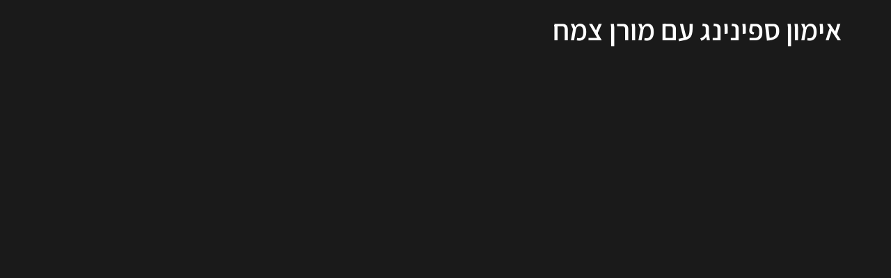

--- FILE ---
content_type: text/html; charset=UTF-8
request_url: https://www.fit-in.live/social-bsr/6y5a9azg-1nbe-bwn6-y55c-wqhchcpgdfmi
body_size: 161150
content:
<!DOCTYPE html>
<html lang="he">
<head>
  
  <!-- SEO Tags -->
  <title>6y5a9azg-1nbe-bwn6-y55c-wqhchcpgdfmi</title>
  <meta name="description" content="Monday"/>
  <link rel="canonical" href="https://www.fit-in.live/social-bsr/6y5a9azg-1nbe-bwn6-y55c-wqhchcpgdfmi"/>
  <meta name="robots" content="index"/>
  <meta property="og:title" content="6y5a9azg-1nbe-bwn6-y55c-wqhchcpgdfmi"/>
  <meta property="og:description" content="Monday"/>
  <meta property="og:image" content="https://static.wixstatic.com/media/7d7074_7fea30cfa4614dca85798032ee2b4915~mv2.png/v1/fit/w_2500,h_1330,al_c/7d7074_7fea30cfa4614dca85798032ee2b4915~mv2.png"/>
  <meta property="og:image:width" content="2500"/>
  <meta property="og:image:height" content="1330"/>
  <meta property="og:url" content="https://www.fit-in.live/social-bsr/6y5a9azg-1nbe-bwn6-y55c-wqhchcpgdfmi"/>
  <meta property="og:site_name" content="FITIN LIVE"/>
  <meta property="og:type" content="website"/>
  <script type="application/ld+json">{}</script>
  <script type="application/ld+json">{}</script>
  <meta name="google-site-verification" content="DER0o2ls3Efkk9UMr1snq-fb9dkHhDgVFgACpLx8TxA"/>
  <meta name="twitter:card" content="summary_large_image"/>
  <meta name="twitter:title" content="6y5a9azg-1nbe-bwn6-y55c-wqhchcpgdfmi"/>
  <meta name="twitter:description" content="Monday"/>
  <meta name="twitter:image" content="https://static.wixstatic.com/media/7d7074_7fea30cfa4614dca85798032ee2b4915~mv2.png/v1/fit/w_2500,h_1330,al_c/7d7074_7fea30cfa4614dca85798032ee2b4915~mv2.png"/>

  
  <meta charset='utf-8'>
  <meta name="viewport" content="width=device-width, initial-scale=1" id="wixDesktopViewport" />
  <meta http-equiv="X-UA-Compatible" content="IE=edge">
  <meta name="generator" content="Wix.com Website Builder"/>

  <link rel="icon" sizes="192x192" href="https://static.wixstatic.com/media/7d7074_7fea30cfa4614dca85798032ee2b4915%7Emv2.png/v1/fill/w_192%2Ch_192%2Clg_1%2Cusm_0.66_1.00_0.01/7d7074_7fea30cfa4614dca85798032ee2b4915%7Emv2.png" type="image/png"/>
  <link rel="shortcut icon" href="https://static.wixstatic.com/media/7d7074_7fea30cfa4614dca85798032ee2b4915%7Emv2.png/v1/fill/w_192%2Ch_192%2Clg_1%2Cusm_0.66_1.00_0.01/7d7074_7fea30cfa4614dca85798032ee2b4915%7Emv2.png" type="image/png"/>
  <link rel="apple-touch-icon" href="https://static.wixstatic.com/media/7d7074_7fea30cfa4614dca85798032ee2b4915%7Emv2.png/v1/fill/w_180%2Ch_180%2Clg_1%2Cusm_0.66_1.00_0.01/7d7074_7fea30cfa4614dca85798032ee2b4915%7Emv2.png" type="image/png"/>

  <!-- Safari Pinned Tab Icon -->
  <!-- <link rel="mask-icon" href="https://static.wixstatic.com/media/7d7074_7fea30cfa4614dca85798032ee2b4915%7Emv2.png/v1/fill/w_192%2Ch_192%2Clg_1%2Cusm_0.66_1.00_0.01/7d7074_7fea30cfa4614dca85798032ee2b4915%7Emv2.png"> -->

  <!-- Original trials -->
  


  <!-- Segmenter Polyfill -->
  <script>
    if (!window.Intl || !window.Intl.Segmenter) {
      (function() {
        var script = document.createElement('script');
        script.src = 'https://static.parastorage.com/unpkg/@formatjs/intl-segmenter@11.7.10/polyfill.iife.js';
        document.head.appendChild(script);
      })();
    }
  </script>

  <!-- Legacy Polyfills -->
  <script nomodule="" src="https://static.parastorage.com/unpkg/core-js-bundle@3.2.1/minified.js"></script>
  <script nomodule="" src="https://static.parastorage.com/unpkg/focus-within-polyfill@5.0.9/dist/focus-within-polyfill.js"></script>

  <!-- Performance API Polyfills -->
  <script>
  (function () {
    var noop = function noop() {};
    if ("performance" in window === false) {
      window.performance = {};
    }
    window.performance.mark = performance.mark || noop;
    window.performance.measure = performance.measure || noop;
    if ("now" in window.performance === false) {
      var nowOffset = Date.now();
      if (performance.timing && performance.timing.navigationStart) {
        nowOffset = performance.timing.navigationStart;
      }
      window.performance.now = function now() {
        return Date.now() - nowOffset;
      };
    }
  })();
  </script>

  <!-- Globals Definitions -->
  <script>
    (function () {
      var now = Date.now()
      window.initialTimestamps = {
        initialTimestamp: now,
        initialRequestTimestamp: Math.round(performance.timeOrigin ? performance.timeOrigin : now - performance.now())
      }

      window.thunderboltTag = "QA_READY"
      window.thunderboltVersion = "1.16780.0"
    })();
  </script>

  <!-- Essential Viewer Model -->
  <script type="application/json" id="wix-essential-viewer-model">{"fleetConfig":{"fleetName":"thunderbolt-seo-isolated-renderer","type":"GA","code":0},"mode":{"qa":false,"enableTestApi":false,"debug":false,"ssrIndicator":false,"ssrOnly":false,"siteAssetsFallback":"enable","versionIndicator":false},"componentsLibrariesTopology":[{"artifactId":"editor-elements","namespace":"wixui","url":"https:\/\/static.parastorage.com\/services\/editor-elements\/1.14848.0"},{"artifactId":"editor-elements","namespace":"dsgnsys","url":"https:\/\/static.parastorage.com\/services\/editor-elements\/1.14848.0"}],"siteFeaturesConfigs":{"sessionManager":{"isRunningInDifferentSiteContext":false}},"language":{"userLanguage":"he"},"siteAssets":{"clientTopology":{"mediaRootUrl":"https:\/\/static.wixstatic.com","staticMediaUrl":"https:\/\/static.wixstatic.com\/media","moduleRepoUrl":"https:\/\/static.parastorage.com\/unpkg","fileRepoUrl":"https:\/\/static.parastorage.com\/services","viewerAppsUrl":"https:\/\/viewer-apps.parastorage.com","viewerAssetsUrl":"https:\/\/viewer-assets.parastorage.com","siteAssetsUrl":"https:\/\/siteassets.parastorage.com","pageJsonServerUrls":["https:\/\/pages.parastorage.com","https:\/\/staticorigin.wixstatic.com","https:\/\/www.fit-in.live","https:\/\/fallback.wix.com\/wix-html-editor-pages-webapp\/page"],"pathOfTBModulesInFileRepoForFallback":"wix-thunderbolt\/dist\/"}},"siteFeatures":["accessibilityBrowserZoom","accessibility","appMonitoring","assetsLoader","businessLogger","captcha","clickHandlerRegistrar","codeEmbed","commonConfig","componentsLoader","componentsRegistry","consentPolicy","cyclicTabbing","domSelectors","dynamicPages","environmentWixCodeSdk","environment","lightbox","locationWixCodeSdk","mpaNavigation","navigationManager","navigationPhases","ooi","pages","panorama","passwordProtectedPage","protectedPages","renderer","reporter","routerFetch","router","scrollRestoration","seoWixCodeSdk","seo","sessionManager","siteMembersWixCodeSdk","siteMembers","siteScrollBlocker","siteWixCodeSdk","speculationRules","ssrCache","stores","structureApi","thunderboltInitializer","tpaCommons","translations","usedPlatformApis","warmupData","windowMessageRegistrar","windowWixCodeSdk","wixCustomElementComponent","wixEmbedsApi","componentsReact","platform"],"site":{"externalBaseUrl":"https:\/\/www.fit-in.live","isSEO":true},"media":{"staticMediaUrl":"https:\/\/static.wixstatic.com\/media","mediaRootUrl":"https:\/\/static.wixstatic.com\/","staticVideoUrl":"https:\/\/video.wixstatic.com\/"},"requestUrl":"https:\/\/www.fit-in.live\/social-bsr\/6y5a9azg-1nbe-bwn6-y55c-wqhchcpgdfmi","rollout":{"siteAssetsVersionsRollout":false,"isDACRollout":0,"isTBRollout":false},"commonConfig":{"brand":"studio","host":"VIEWER","bsi":"","consentPolicy":{},"consentPolicyHeader":{},"siteRevision":"2","branchId":"0ed9179b-f7bb-4112-8a09-cf2db7175365","renderingFlow":"NONE","language":"he","locale":"he-il"},"interactionSampleRatio":0.01,"dynamicModelUrl":"https:\/\/www.fit-in.live\/_api\/v2\/dynamicmodel","accessTokensUrl":"https:\/\/www.fit-in.live\/_api\/v1\/access-tokens","isExcludedFromSecurityExperiments":false,"experiments":{"specs.thunderbolt.hardenFetchAndXHR":true,"specs.thunderbolt.securityExperiments":true}}</script>
  <script>window.viewerModel = JSON.parse(document.getElementById('wix-essential-viewer-model').textContent)</script>

  <script>
    window.commonConfig = viewerModel.commonConfig
  </script>

  
  <!-- BEGIN handleAccessTokens bundle -->

  <script data-url="https://static.parastorage.com/services/wix-thunderbolt/dist/handleAccessTokens.inline.4f2f9a53.bundle.min.js">(()=>{"use strict";function e(e){let{context:o,property:r,value:n,enumerable:i=!0}=e,c=e.get,l=e.set;if(!r||void 0===n&&!c&&!l)return new Error("property and value are required");let a=o||globalThis,s=a?.[r],u={};if(void 0!==n)u.value=n;else{if(c){let e=t(c);e&&(u.get=e)}if(l){let e=t(l);e&&(u.set=e)}}let p={...u,enumerable:i||!1,configurable:!1};void 0!==n&&(p.writable=!1);try{Object.defineProperty(a,r,p)}catch(e){return e instanceof TypeError?s:e}return s}function t(e,t){return"function"==typeof e?e:!0===e?.async&&"function"==typeof e.func?t?async function(t){return e.func(t)}:async function(){return e.func()}:"function"==typeof e?.func?e.func:void 0}try{e({property:"strictDefine",value:e})}catch{}try{e({property:"defineStrictObject",value:r})}catch{}try{e({property:"defineStrictMethod",value:n})}catch{}var o=["toString","toLocaleString","valueOf","constructor","prototype"];function r(t){let{context:n,property:c,propertiesToExclude:l=[],skipPrototype:a=!1,hardenPrototypePropertiesToExclude:s=[]}=t;if(!c)return new Error("property is required");let u=(n||globalThis)[c],p={},f=i(n,c);u&&("object"==typeof u||"function"==typeof u)&&Reflect.ownKeys(u).forEach(t=>{if(!l.includes(t)&&!o.includes(t)){let o=i(u,t);if(o&&(o.writable||o.configurable)){let{value:r,get:n,set:i,enumerable:c=!1}=o,l={};void 0!==r?l.value=r:n?l.get=n:i&&(l.set=i);try{let o=e({context:u,property:t,...l,enumerable:c});p[t]=o}catch(e){if(!(e instanceof TypeError))throw e;try{p[t]=o.value||o.get||o.set}catch{}}}}});let d={originalObject:u,originalProperties:p};if(!a&&void 0!==u?.prototype){let e=r({context:u,property:"prototype",propertiesToExclude:s,skipPrototype:!0});e instanceof Error||(d.originalPrototype=e?.originalObject,d.originalPrototypeProperties=e?.originalProperties)}return e({context:n,property:c,value:u,enumerable:f?.enumerable}),d}function n(t,o){let r=(o||globalThis)[t],n=i(o||globalThis,t);return r&&n&&(n.writable||n.configurable)?(Object.freeze(r),e({context:globalThis,property:t,value:r})):r}function i(e,t){if(e&&t)try{return Reflect.getOwnPropertyDescriptor(e,t)}catch{return}}function c(e){if("string"!=typeof e)return e;try{return decodeURIComponent(e).toLowerCase().trim()}catch{return e.toLowerCase().trim()}}function l(e,t){let o="";if("string"==typeof e)o=e.split("=")[0]?.trim()||"";else{if(!e||"string"!=typeof e.name)return!1;o=e.name}return t.has(c(o)||"")}function a(e,t){let o;return o="string"==typeof e?e.split(";").map(e=>e.trim()).filter(e=>e.length>0):e||[],o.filter(e=>!l(e,t))}var s=null;function u(){return null===s&&(s=typeof Document>"u"?void 0:Object.getOwnPropertyDescriptor(Document.prototype,"cookie")),s}function p(t,o){if(!globalThis?.cookieStore)return;let r=globalThis.cookieStore.get.bind(globalThis.cookieStore),n=globalThis.cookieStore.getAll.bind(globalThis.cookieStore),i=globalThis.cookieStore.set.bind(globalThis.cookieStore),c=globalThis.cookieStore.delete.bind(globalThis.cookieStore);return e({context:globalThis.CookieStore.prototype,property:"get",value:async function(e){return l(("string"==typeof e?e:e.name)||"",t)?null:r.call(this,e)},enumerable:!0}),e({context:globalThis.CookieStore.prototype,property:"getAll",value:async function(){return a(await n.apply(this,Array.from(arguments)),t)},enumerable:!0}),e({context:globalThis.CookieStore.prototype,property:"set",value:async function(){let e=Array.from(arguments);if(!l(1===e.length?e[0].name:e[0],t))return i.apply(this,e);o&&console.warn(o)},enumerable:!0}),e({context:globalThis.CookieStore.prototype,property:"delete",value:async function(){let e=Array.from(arguments);if(!l(1===e.length?e[0].name:e[0],t))return c.apply(this,e)},enumerable:!0}),e({context:globalThis.cookieStore,property:"prototype",value:globalThis.CookieStore.prototype,enumerable:!1}),e({context:globalThis,property:"cookieStore",value:globalThis.cookieStore,enumerable:!0}),{get:r,getAll:n,set:i,delete:c}}var f=["TextEncoder","TextDecoder","XMLHttpRequestEventTarget","EventTarget","URL","JSON","Reflect","Object","Array","Map","Set","WeakMap","WeakSet","Promise","Symbol","Error"],d=["addEventListener","removeEventListener","dispatchEvent","encodeURI","encodeURIComponent","decodeURI","decodeURIComponent"];const y=(e,t)=>{try{const o=t?t.get.call(document):document.cookie;return o.split(";").map(e=>e.trim()).filter(t=>t?.startsWith(e))[0]?.split("=")[1]}catch(e){return""}},g=(e="",t="",o="/")=>`${e}=; ${t?`domain=${t};`:""} max-age=0; path=${o}; expires=Thu, 01 Jan 1970 00:00:01 GMT`;function m(){(function(){if("undefined"!=typeof window){const e=performance.getEntriesByType("navigation")[0];return"back_forward"===(e?.type||"")}return!1})()&&function(){const{counter:e}=function(){const e=b("getItem");if(e){const[t,o]=e.split("-"),r=o?parseInt(o,10):0;if(r>=3){const e=t?Number(t):0;if(Date.now()-e>6e4)return{counter:0}}return{counter:r}}return{counter:0}}();e<3?(!function(e=1){b("setItem",`${Date.now()}-${e}`)}(e+1),window.location.reload()):console.error("ATS: Max reload attempts reached")}()}function b(e,t){try{return sessionStorage[e]("reload",t||"")}catch(e){console.error("ATS: Error calling sessionStorage:",e)}}const h="client-session-bind",v="sec-fetch-unsupported",{experiments:w}=window.viewerModel,T=[h,"client-binding",v,"svSession","smSession","server-session-bind","wixSession2","wixSession3"].map(e=>e.toLowerCase()),{cookie:S}=function(t,o){let r=new Set(t);return e({context:document,property:"cookie",set:{func:e=>function(e,t,o,r){let n=u(),i=c(t.split(";")[0]||"")||"";[...o].every(e=>!i.startsWith(e.toLowerCase()))&&n?.set?n.set.call(e,t):r&&console.warn(r)}(document,e,r,o)},get:{func:()=>function(e,t){let o=u();if(!o?.get)throw new Error("Cookie descriptor or getter not available");return a(o.get.call(e),t).join("; ")}(document,r)},enumerable:!0}),{cookieStore:p(r,o),cookie:u()}}(T),k="tbReady",x="security_overrideGlobals",{experiments:E,siteFeaturesConfigs:C,accessTokensUrl:P}=window.viewerModel,R=P,M={},O=(()=>{const e=y(h,S);if(w["specs.thunderbolt.browserCacheReload"]){y(v,S)||e?b("removeItem"):m()}return(()=>{const e=g(h),t=g(h,location.hostname);S.set.call(document,e),S.set.call(document,t)})(),e})();O&&(M["client-binding"]=O);const D=fetch;addEventListener(k,function e(t){const{logger:o}=t.detail;try{window.tb.init({fetch:D,fetchHeaders:M})}catch(e){const t=new Error("TB003");o.meter(`${x}_${t.message}`,{paramsOverrides:{errorType:x,eventString:t.message}}),window?.viewerModel?.mode.debug&&console.error(e)}finally{removeEventListener(k,e)}}),E["specs.thunderbolt.hardenFetchAndXHR"]||(window.fetchDynamicModel=()=>C.sessionManager.isRunningInDifferentSiteContext?Promise.resolve({}):fetch(R,{credentials:"same-origin",headers:M}).then(function(e){if(!e.ok)throw new Error(`[${e.status}]${e.statusText}`);return e.json()}),window.dynamicModelPromise=window.fetchDynamicModel())})();
//# sourceMappingURL=https://static.parastorage.com/services/wix-thunderbolt/dist/handleAccessTokens.inline.4f2f9a53.bundle.min.js.map</script>

<!-- END handleAccessTokens bundle -->

<!-- BEGIN overrideGlobals bundle -->

<script data-url="https://static.parastorage.com/services/wix-thunderbolt/dist/overrideGlobals.inline.ec13bfcf.bundle.min.js">(()=>{"use strict";function e(e){let{context:r,property:o,value:n,enumerable:i=!0}=e,c=e.get,a=e.set;if(!o||void 0===n&&!c&&!a)return new Error("property and value are required");let l=r||globalThis,u=l?.[o],s={};if(void 0!==n)s.value=n;else{if(c){let e=t(c);e&&(s.get=e)}if(a){let e=t(a);e&&(s.set=e)}}let p={...s,enumerable:i||!1,configurable:!1};void 0!==n&&(p.writable=!1);try{Object.defineProperty(l,o,p)}catch(e){return e instanceof TypeError?u:e}return u}function t(e,t){return"function"==typeof e?e:!0===e?.async&&"function"==typeof e.func?t?async function(t){return e.func(t)}:async function(){return e.func()}:"function"==typeof e?.func?e.func:void 0}try{e({property:"strictDefine",value:e})}catch{}try{e({property:"defineStrictObject",value:o})}catch{}try{e({property:"defineStrictMethod",value:n})}catch{}var r=["toString","toLocaleString","valueOf","constructor","prototype"];function o(t){let{context:n,property:c,propertiesToExclude:a=[],skipPrototype:l=!1,hardenPrototypePropertiesToExclude:u=[]}=t;if(!c)return new Error("property is required");let s=(n||globalThis)[c],p={},f=i(n,c);s&&("object"==typeof s||"function"==typeof s)&&Reflect.ownKeys(s).forEach(t=>{if(!a.includes(t)&&!r.includes(t)){let r=i(s,t);if(r&&(r.writable||r.configurable)){let{value:o,get:n,set:i,enumerable:c=!1}=r,a={};void 0!==o?a.value=o:n?a.get=n:i&&(a.set=i);try{let r=e({context:s,property:t,...a,enumerable:c});p[t]=r}catch(e){if(!(e instanceof TypeError))throw e;try{p[t]=r.value||r.get||r.set}catch{}}}}});let d={originalObject:s,originalProperties:p};if(!l&&void 0!==s?.prototype){let e=o({context:s,property:"prototype",propertiesToExclude:u,skipPrototype:!0});e instanceof Error||(d.originalPrototype=e?.originalObject,d.originalPrototypeProperties=e?.originalProperties)}return e({context:n,property:c,value:s,enumerable:f?.enumerable}),d}function n(t,r){let o=(r||globalThis)[t],n=i(r||globalThis,t);return o&&n&&(n.writable||n.configurable)?(Object.freeze(o),e({context:globalThis,property:t,value:o})):o}function i(e,t){if(e&&t)try{return Reflect.getOwnPropertyDescriptor(e,t)}catch{return}}function c(e){if("string"!=typeof e)return e;try{return decodeURIComponent(e).toLowerCase().trim()}catch{return e.toLowerCase().trim()}}function a(e,t){return e instanceof Headers?e.forEach((r,o)=>{l(o,t)||e.delete(o)}):Object.keys(e).forEach(r=>{l(r,t)||delete e[r]}),e}function l(e,t){return!t.has(c(e)||"")}function u(e,t){let r=!0,o=function(e){let t,r;if(globalThis.Request&&e instanceof Request)t=e.url;else{if("function"!=typeof e?.toString)throw new Error("Unsupported type for url");t=e.toString()}try{return new URL(t).pathname}catch{return r=t.replace(/#.+/gi,"").split("?").shift(),r.startsWith("/")?r:`/${r}`}}(e),n=c(o);return n&&t.some(e=>n.includes(e))&&(r=!1),r}function s(t,r,o){let n=fetch,i=XMLHttpRequest,c=new Set(r);function s(){let e=new i,r=e.open,n=e.setRequestHeader;return e.open=function(){let n=Array.from(arguments),i=n[1];if(n.length<2||u(i,t))return r.apply(e,n);throw new Error(o||`Request not allowed for path ${i}`)},e.setRequestHeader=function(t,r){l(decodeURIComponent(t),c)&&n.call(e,t,r)},e}return e({property:"fetch",value:function(){let e=function(e,t){return globalThis.Request&&e[0]instanceof Request&&e[0]?.headers?a(e[0].headers,t):e[1]?.headers&&a(e[1].headers,t),e}(arguments,c);return u(arguments[0],t)?n.apply(globalThis,Array.from(e)):new Promise((e,t)=>{t(new Error(o||`Request not allowed for path ${arguments[0]}`))})},enumerable:!0}),e({property:"XMLHttpRequest",value:s,enumerable:!0}),Object.keys(i).forEach(e=>{s[e]=i[e]}),{fetch:n,XMLHttpRequest:i}}var p=["TextEncoder","TextDecoder","XMLHttpRequestEventTarget","EventTarget","URL","JSON","Reflect","Object","Array","Map","Set","WeakMap","WeakSet","Promise","Symbol","Error"],f=["addEventListener","removeEventListener","dispatchEvent","encodeURI","encodeURIComponent","decodeURI","decodeURIComponent"];const d=function(){let t=globalThis.open,r=document.open;function o(e,r,o){let n="string"!=typeof e,i=t.call(window,e,r,o);return n||e&&function(e){return e.startsWith("//")&&/(?:[a-z0-9](?:[a-z0-9-]{0,61}[a-z0-9])?\.)+[a-z0-9][a-z0-9-]{0,61}[a-z0-9]/g.test(`${location.protocol}:${e}`)&&(e=`${location.protocol}${e}`),!e.startsWith("http")||new URL(e).hostname===location.hostname}(e)?{}:i}return e({property:"open",value:o,context:globalThis,enumerable:!0}),e({property:"open",value:function(e,t,n){return e?o(e,t,n):r.call(document,e||"",t||"",n||"")},context:document,enumerable:!0}),{open:t,documentOpen:r}},y=function(){let t=document.createElement,r=Element.prototype.setAttribute,o=Element.prototype.setAttributeNS;return e({property:"createElement",context:document,value:function(n,i){let a=t.call(document,n,i);if("iframe"===c(n)){e({property:"srcdoc",context:a,get:()=>"",set:()=>{console.warn("`srcdoc` is not allowed in iframe elements.")}});let t=function(e,t){"srcdoc"!==e.toLowerCase()?r.call(a,e,t):console.warn("`srcdoc` attribute is not allowed to be set.")},n=function(e,t,r){"srcdoc"!==t.toLowerCase()?o.call(a,e,t,r):console.warn("`srcdoc` attribute is not allowed to be set.")};a.setAttribute=t,a.setAttributeNS=n}return a},enumerable:!0}),{createElement:t,setAttribute:r,setAttributeNS:o}},m=["client-binding"],b=["/_api/v1/access-tokens","/_api/v2/dynamicmodel","/_api/one-app-session-web/v3/businesses"],h=function(){let t=setTimeout,r=setInterval;return o("setTimeout",0,globalThis),o("setInterval",0,globalThis),{setTimeout:t,setInterval:r};function o(t,r,o){let n=o||globalThis,i=n[t];if(!i||"function"!=typeof i)throw new Error(`Function ${t} not found or is not a function`);e({property:t,value:function(){let e=Array.from(arguments);if("string"!=typeof e[r])return i.apply(n,e);console.warn(`Calling ${t} with a String Argument at index ${r} is not allowed`)},context:o,enumerable:!0})}},v=function(){if(navigator&&"serviceWorker"in navigator){let t=navigator.serviceWorker.register;return e({context:navigator.serviceWorker,property:"register",value:function(){console.log("Service worker registration is not allowed")},enumerable:!0}),{register:t}}return{}};performance.mark("overrideGlobals started");const{isExcludedFromSecurityExperiments:g,experiments:w}=window.viewerModel,E=!g&&w["specs.thunderbolt.securityExperiments"];try{d(),E&&y(),w["specs.thunderbolt.hardenFetchAndXHR"]&&E&&s(b,m),v(),(e=>{let t=[],r=[];r=r.concat(["TextEncoder","TextDecoder"]),e&&(r=r.concat(["XMLHttpRequestEventTarget","EventTarget"])),r=r.concat(["URL","JSON"]),e&&(t=t.concat(["addEventListener","removeEventListener"])),t=t.concat(["encodeURI","encodeURIComponent","decodeURI","decodeURIComponent"]),r=r.concat(["String","Number"]),e&&r.push("Object"),r=r.concat(["Reflect"]),t.forEach(e=>{n(e),["addEventListener","removeEventListener"].includes(e)&&n(e,document)}),r.forEach(e=>{o({property:e})})})(E),E&&h()}catch(e){window?.viewerModel?.mode.debug&&console.error(e);const t=new Error("TB006");window.fedops?.reportError(t,"security_overrideGlobals"),window.Sentry?window.Sentry.captureException(t):globalThis.defineStrictProperty("sentryBuffer",[t],window,!1)}performance.mark("overrideGlobals ended")})();
//# sourceMappingURL=https://static.parastorage.com/services/wix-thunderbolt/dist/overrideGlobals.inline.ec13bfcf.bundle.min.js.map</script>

<!-- END overrideGlobals bundle -->


  
  <script>
    window.commonConfig = viewerModel.commonConfig

	
  </script>

  <!-- Initial CSS -->
  <style data-url="https://static.parastorage.com/services/wix-thunderbolt/dist/main.347af09f.min.css">@keyframes slide-horizontal-new{0%{transform:translateX(100%)}}@keyframes slide-horizontal-old{80%{opacity:1}to{opacity:0;transform:translateX(-100%)}}@keyframes slide-vertical-new{0%{transform:translateY(-100%)}}@keyframes slide-vertical-old{80%{opacity:1}to{opacity:0;transform:translateY(100%)}}@keyframes out-in-new{0%{opacity:0}}@keyframes out-in-old{to{opacity:0}}:root:active-view-transition{view-transition-name:none}::view-transition{pointer-events:none}:root:active-view-transition::view-transition-new(page-group),:root:active-view-transition::view-transition-old(page-group){animation-duration:.6s;cursor:wait;pointer-events:all}:root:active-view-transition-type(SlideHorizontal)::view-transition-old(page-group){animation:slide-horizontal-old .6s cubic-bezier(.83,0,.17,1) forwards;mix-blend-mode:normal}:root:active-view-transition-type(SlideHorizontal)::view-transition-new(page-group){animation:slide-horizontal-new .6s cubic-bezier(.83,0,.17,1) backwards;mix-blend-mode:normal}:root:active-view-transition-type(SlideVertical)::view-transition-old(page-group){animation:slide-vertical-old .6s cubic-bezier(.83,0,.17,1) forwards;mix-blend-mode:normal}:root:active-view-transition-type(SlideVertical)::view-transition-new(page-group){animation:slide-vertical-new .6s cubic-bezier(.83,0,.17,1) backwards;mix-blend-mode:normal}:root:active-view-transition-type(OutIn)::view-transition-old(page-group){animation:out-in-old .35s cubic-bezier(.22,1,.36,1) forwards}:root:active-view-transition-type(OutIn)::view-transition-new(page-group){animation:out-in-new .35s cubic-bezier(.64,0,.78,0) .35s backwards}@media(prefers-reduced-motion:reduce){::view-transition-group(*),::view-transition-new(*),::view-transition-old(*){animation:none!important}}body,html{background:transparent;border:0;margin:0;outline:0;padding:0;vertical-align:baseline}body{--scrollbar-width:0px;font-family:Arial,Helvetica,sans-serif;font-size:10px}body,html{height:100%}body{overflow-x:auto;overflow-y:scroll}body:not(.responsive) #site-root{min-width:var(--site-width);width:100%}body:not([data-js-loaded]) [data-hide-prejs]{visibility:hidden}interact-element{display:contents}#SITE_CONTAINER{position:relative}:root{--one-unit:1vw;--section-max-width:9999px;--spx-stopper-max:9999px;--spx-stopper-min:0px;--browser-zoom:1}@supports(-webkit-appearance:none) and (stroke-color:transparent){:root{--safari-sticky-fix:opacity;--experimental-safari-sticky-fix:translateZ(0)}}@supports(container-type:inline-size){:root{--one-unit:1cqw}}[id^=oldHoverBox-]{mix-blend-mode:plus-lighter;transition:opacity .5s ease,visibility .5s ease}[data-mesh-id$=inlineContent-gridContainer]:has(>[id^=oldHoverBox-]){isolation:isolate}</style>
<style data-url="https://static.parastorage.com/services/wix-thunderbolt/dist/main.renderer.9cb0985f.min.css">a,abbr,acronym,address,applet,b,big,blockquote,button,caption,center,cite,code,dd,del,dfn,div,dl,dt,em,fieldset,font,footer,form,h1,h2,h3,h4,h5,h6,header,i,iframe,img,ins,kbd,label,legend,li,nav,object,ol,p,pre,q,s,samp,section,small,span,strike,strong,sub,sup,table,tbody,td,tfoot,th,thead,title,tr,tt,u,ul,var{background:transparent;border:0;margin:0;outline:0;padding:0;vertical-align:baseline}input,select,textarea{box-sizing:border-box;font-family:Helvetica,Arial,sans-serif}ol,ul{list-style:none}blockquote,q{quotes:none}ins{text-decoration:none}del{text-decoration:line-through}table{border-collapse:collapse;border-spacing:0}a{cursor:pointer;text-decoration:none}.testStyles{overflow-y:hidden}.reset-button{-webkit-appearance:none;background:none;border:0;color:inherit;font:inherit;line-height:normal;outline:0;overflow:visible;padding:0;-webkit-user-select:none;-moz-user-select:none;-ms-user-select:none}:focus{outline:none}body.device-mobile-optimized:not(.disable-site-overflow){overflow-x:hidden;overflow-y:scroll}body.device-mobile-optimized:not(.responsive) #SITE_CONTAINER{margin-left:auto;margin-right:auto;overflow-x:visible;position:relative;width:320px}body.device-mobile-optimized:not(.responsive):not(.blockSiteScrolling) #SITE_CONTAINER{margin-top:0}body.device-mobile-optimized>*{max-width:100%!important}body.device-mobile-optimized #site-root{overflow-x:hidden;overflow-y:hidden}@supports(overflow:clip){body.device-mobile-optimized #site-root{overflow-x:clip;overflow-y:clip}}body.device-mobile-non-optimized #SITE_CONTAINER #site-root{overflow-x:clip;overflow-y:clip}body.device-mobile-non-optimized.fullScreenMode{background-color:#5f6360}body.device-mobile-non-optimized.fullScreenMode #MOBILE_ACTIONS_MENU,body.device-mobile-non-optimized.fullScreenMode #SITE_BACKGROUND,body.device-mobile-non-optimized.fullScreenMode #site-root,body.fullScreenMode #WIX_ADS{visibility:hidden}body.fullScreenMode{overflow-x:hidden!important;overflow-y:hidden!important}body.fullScreenMode.device-mobile-optimized #TINY_MENU{opacity:0;pointer-events:none}body.fullScreenMode-scrollable.device-mobile-optimized{overflow-x:hidden!important;overflow-y:auto!important}body.fullScreenMode-scrollable.device-mobile-optimized #masterPage,body.fullScreenMode-scrollable.device-mobile-optimized #site-root{overflow-x:hidden!important;overflow-y:hidden!important}body.fullScreenMode-scrollable.device-mobile-optimized #SITE_BACKGROUND,body.fullScreenMode-scrollable.device-mobile-optimized #masterPage{height:auto!important}body.fullScreenMode-scrollable.device-mobile-optimized #masterPage.mesh-layout{height:0!important}body.blockSiteScrolling,body.siteScrollingBlocked{position:fixed;width:100%}body.blockSiteScrolling #SITE_CONTAINER{margin-top:calc(var(--blocked-site-scroll-margin-top)*-1)}#site-root{margin:0 auto;min-height:100%;position:relative;top:var(--wix-ads-height)}#site-root img:not([src]){visibility:hidden}#site-root svg img:not([src]){visibility:visible}.auto-generated-link{color:inherit}#SCROLL_TO_BOTTOM,#SCROLL_TO_TOP{height:0}.has-click-trigger{cursor:pointer}.fullScreenOverlay{bottom:0;display:flex;justify-content:center;left:0;overflow-y:hidden;position:fixed;right:0;top:-60px;z-index:1005}.fullScreenOverlay>.fullScreenOverlayContent{bottom:0;left:0;margin:0 auto;overflow:hidden;position:absolute;right:0;top:60px;transform:translateZ(0)}[data-mesh-id$=centeredContent],[data-mesh-id$=form],[data-mesh-id$=inlineContent]{pointer-events:none;position:relative}[data-mesh-id$=-gridWrapper],[data-mesh-id$=-rotated-wrapper]{pointer-events:none}[data-mesh-id$=-gridContainer]>*,[data-mesh-id$=-rotated-wrapper]>*,[data-mesh-id$=inlineContent]>:not([data-mesh-id$=-gridContainer]){pointer-events:auto}.device-mobile-optimized #masterPage.mesh-layout #SOSP_CONTAINER_CUSTOM_ID{grid-area:2/1/3/2;-ms-grid-row:2;position:relative}#masterPage.mesh-layout{-ms-grid-rows:max-content max-content min-content max-content;-ms-grid-columns:100%;align-items:start;display:-ms-grid;display:grid;grid-template-columns:100%;grid-template-rows:max-content max-content min-content max-content;justify-content:stretch}#masterPage.mesh-layout #PAGES_CONTAINER,#masterPage.mesh-layout #SITE_FOOTER-placeholder,#masterPage.mesh-layout #SITE_FOOTER_WRAPPER,#masterPage.mesh-layout #SITE_HEADER-placeholder,#masterPage.mesh-layout #SITE_HEADER_WRAPPER,#masterPage.mesh-layout #SOSP_CONTAINER_CUSTOM_ID[data-state~=mobileView],#masterPage.mesh-layout #soapAfterPagesContainer,#masterPage.mesh-layout #soapBeforePagesContainer{-ms-grid-row-align:start;-ms-grid-column-align:start;-ms-grid-column:1}#masterPage.mesh-layout #SITE_HEADER-placeholder,#masterPage.mesh-layout #SITE_HEADER_WRAPPER{grid-area:1/1/2/2;-ms-grid-row:1}#masterPage.mesh-layout #PAGES_CONTAINER,#masterPage.mesh-layout #soapAfterPagesContainer,#masterPage.mesh-layout #soapBeforePagesContainer{grid-area:3/1/4/2;-ms-grid-row:3}#masterPage.mesh-layout #soapAfterPagesContainer,#masterPage.mesh-layout #soapBeforePagesContainer{width:100%}#masterPage.mesh-layout #PAGES_CONTAINER{align-self:stretch}#masterPage.mesh-layout main#PAGES_CONTAINER{display:block}#masterPage.mesh-layout #SITE_FOOTER-placeholder,#masterPage.mesh-layout #SITE_FOOTER_WRAPPER{grid-area:4/1/5/2;-ms-grid-row:4}#masterPage.mesh-layout #SITE_PAGES,#masterPage.mesh-layout [data-mesh-id=PAGES_CONTAINERcenteredContent],#masterPage.mesh-layout [data-mesh-id=PAGES_CONTAINERinlineContent]{height:100%}#masterPage.mesh-layout.desktop>*{width:100%}#masterPage.mesh-layout #PAGES_CONTAINER,#masterPage.mesh-layout #SITE_FOOTER,#masterPage.mesh-layout #SITE_FOOTER_WRAPPER,#masterPage.mesh-layout #SITE_HEADER,#masterPage.mesh-layout #SITE_HEADER_WRAPPER,#masterPage.mesh-layout #SITE_PAGES,#masterPage.mesh-layout #masterPageinlineContent{position:relative}#masterPage.mesh-layout #SITE_HEADER{grid-area:1/1/2/2}#masterPage.mesh-layout #SITE_FOOTER{grid-area:4/1/5/2}#masterPage.mesh-layout.overflow-x-clip #SITE_FOOTER,#masterPage.mesh-layout.overflow-x-clip #SITE_HEADER{overflow-x:clip}[data-z-counter]{z-index:0}[data-z-counter="0"]{z-index:auto}.wixSiteProperties{-webkit-font-smoothing:antialiased;-moz-osx-font-smoothing:grayscale}:root{--wst-button-color-fill-primary:rgb(var(--color_48));--wst-button-color-border-primary:rgb(var(--color_49));--wst-button-color-text-primary:rgb(var(--color_50));--wst-button-color-fill-primary-hover:rgb(var(--color_51));--wst-button-color-border-primary-hover:rgb(var(--color_52));--wst-button-color-text-primary-hover:rgb(var(--color_53));--wst-button-color-fill-primary-disabled:rgb(var(--color_54));--wst-button-color-border-primary-disabled:rgb(var(--color_55));--wst-button-color-text-primary-disabled:rgb(var(--color_56));--wst-button-color-fill-secondary:rgb(var(--color_57));--wst-button-color-border-secondary:rgb(var(--color_58));--wst-button-color-text-secondary:rgb(var(--color_59));--wst-button-color-fill-secondary-hover:rgb(var(--color_60));--wst-button-color-border-secondary-hover:rgb(var(--color_61));--wst-button-color-text-secondary-hover:rgb(var(--color_62));--wst-button-color-fill-secondary-disabled:rgb(var(--color_63));--wst-button-color-border-secondary-disabled:rgb(var(--color_64));--wst-button-color-text-secondary-disabled:rgb(var(--color_65));--wst-color-fill-base-1:rgb(var(--color_36));--wst-color-fill-base-2:rgb(var(--color_37));--wst-color-fill-base-shade-1:rgb(var(--color_38));--wst-color-fill-base-shade-2:rgb(var(--color_39));--wst-color-fill-base-shade-3:rgb(var(--color_40));--wst-color-fill-accent-1:rgb(var(--color_41));--wst-color-fill-accent-2:rgb(var(--color_42));--wst-color-fill-accent-3:rgb(var(--color_43));--wst-color-fill-accent-4:rgb(var(--color_44));--wst-color-fill-background-primary:rgb(var(--color_11));--wst-color-fill-background-secondary:rgb(var(--color_12));--wst-color-text-primary:rgb(var(--color_15));--wst-color-text-secondary:rgb(var(--color_14));--wst-color-action:rgb(var(--color_18));--wst-color-disabled:rgb(var(--color_39));--wst-color-title:rgb(var(--color_45));--wst-color-subtitle:rgb(var(--color_46));--wst-color-line:rgb(var(--color_47));--wst-font-style-h2:var(--font_2);--wst-font-style-h3:var(--font_3);--wst-font-style-h4:var(--font_4);--wst-font-style-h5:var(--font_5);--wst-font-style-h6:var(--font_6);--wst-font-style-body-large:var(--font_7);--wst-font-style-body-medium:var(--font_8);--wst-font-style-body-small:var(--font_9);--wst-font-style-body-x-small:var(--font_10);--wst-color-custom-1:rgb(var(--color_13));--wst-color-custom-2:rgb(var(--color_16));--wst-color-custom-3:rgb(var(--color_17));--wst-color-custom-4:rgb(var(--color_19));--wst-color-custom-5:rgb(var(--color_20));--wst-color-custom-6:rgb(var(--color_21));--wst-color-custom-7:rgb(var(--color_22));--wst-color-custom-8:rgb(var(--color_23));--wst-color-custom-9:rgb(var(--color_24));--wst-color-custom-10:rgb(var(--color_25));--wst-color-custom-11:rgb(var(--color_26));--wst-color-custom-12:rgb(var(--color_27));--wst-color-custom-13:rgb(var(--color_28));--wst-color-custom-14:rgb(var(--color_29));--wst-color-custom-15:rgb(var(--color_30));--wst-color-custom-16:rgb(var(--color_31));--wst-color-custom-17:rgb(var(--color_32));--wst-color-custom-18:rgb(var(--color_33));--wst-color-custom-19:rgb(var(--color_34));--wst-color-custom-20:rgb(var(--color_35))}.wix-presets-wrapper{display:contents}</style>

  <meta name="format-detection" content="telephone=no">
  <meta name="skype_toolbar" content="skype_toolbar_parser_compatible">
  
  

  

  
      <!--pageHtmlEmbeds.head start-->
      <script type="wix/htmlEmbeds" id="pageHtmlEmbeds.head start"></script>
    
      <meta name="apple-mobile-web-app-title" content="FIT-IN LIVE" />
<meta name="apple-mobile-web-app-capable" content="yes"/>
    
      <meta name="mobile-web-app-capable" content="yes">
    
      <meta name="google-site-verification" content="m1SyKHk73XuunkPuk1HxIlNS_jii7tu0Sl8xbhlrf5w" />
    
      <style>
body {
  overscroll-behavior: contain;
}
</style>
    
      <meta property="og:type" content="website">
<meta name="viewport" content="width=device-width, initial-scale=1, maximum-scale=1, user-scalable=no"/>

    
      <script type="wix/htmlEmbeds" id="pageHtmlEmbeds.head end"></script>
      <!--pageHtmlEmbeds.head end-->
  

  <!-- head performance data start -->
  
  <!-- head performance data end -->
  

    


    
<style data-href="https://static.parastorage.com/services/editor-elements-library/dist/thunderbolt/rb_wixui.thunderbolt_bootstrap.a1b00b19.min.css">.cwL6XW{cursor:pointer}.sNF2R0{opacity:0}.hLoBV3{transition:opacity var(--transition-duration) cubic-bezier(.37,0,.63,1)}.Rdf41z,.hLoBV3{opacity:1}.ftlZWo{transition:opacity var(--transition-duration) cubic-bezier(.37,0,.63,1)}.ATGlOr,.ftlZWo{opacity:0}.KQSXD0{transition:opacity var(--transition-duration) cubic-bezier(.64,0,.78,0)}.KQSXD0,.pagQKE{opacity:1}._6zG5H{opacity:0;transition:opacity var(--transition-duration) cubic-bezier(.22,1,.36,1)}.BB49uC{transform:translateX(100%)}.j9xE1V{transition:transform var(--transition-duration) cubic-bezier(.87,0,.13,1)}.ICs7Rs,.j9xE1V{transform:translateX(0)}.DxijZJ{transition:transform var(--transition-duration) cubic-bezier(.87,0,.13,1)}.B5kjYq,.DxijZJ{transform:translateX(-100%)}.cJijIV{transition:transform var(--transition-duration) cubic-bezier(.87,0,.13,1)}.cJijIV,.hOxaWM{transform:translateX(0)}.T9p3fN{transform:translateX(100%);transition:transform var(--transition-duration) cubic-bezier(.87,0,.13,1)}.qDxYJm{transform:translateY(100%)}.aA9V0P{transition:transform var(--transition-duration) cubic-bezier(.87,0,.13,1)}.YPXPAS,.aA9V0P{transform:translateY(0)}.Xf2zsA{transition:transform var(--transition-duration) cubic-bezier(.87,0,.13,1)}.Xf2zsA,.y7Kt7s{transform:translateY(-100%)}.EeUgMu{transition:transform var(--transition-duration) cubic-bezier(.87,0,.13,1)}.EeUgMu,.fdHrtm{transform:translateY(0)}.WIFaG4{transform:translateY(100%);transition:transform var(--transition-duration) cubic-bezier(.87,0,.13,1)}body:not(.responsive) .JsJXaX{overflow-x:clip}:root:active-view-transition .JsJXaX{view-transition-name:page-group}.AnQkDU{display:grid;grid-template-columns:1fr;grid-template-rows:1fr;height:100%}.AnQkDU>div{align-self:stretch!important;grid-area:1/1/2/2;justify-self:stretch!important}.StylableButton2545352419__root{-archetype:box;border:none;box-sizing:border-box;cursor:pointer;display:block;height:100%;min-height:10px;min-width:10px;padding:0;touch-action:manipulation;width:100%}.StylableButton2545352419__root[disabled]{pointer-events:none}.StylableButton2545352419__root:not(:hover):not([disabled]).StylableButton2545352419--hasBackgroundColor{background-color:var(--corvid-background-color)!important}.StylableButton2545352419__root:hover:not([disabled]).StylableButton2545352419--hasHoverBackgroundColor{background-color:var(--corvid-hover-background-color)!important}.StylableButton2545352419__root:not(:hover)[disabled].StylableButton2545352419--hasDisabledBackgroundColor{background-color:var(--corvid-disabled-background-color)!important}.StylableButton2545352419__root:not(:hover):not([disabled]).StylableButton2545352419--hasBorderColor{border-color:var(--corvid-border-color)!important}.StylableButton2545352419__root:hover:not([disabled]).StylableButton2545352419--hasHoverBorderColor{border-color:var(--corvid-hover-border-color)!important}.StylableButton2545352419__root:not(:hover)[disabled].StylableButton2545352419--hasDisabledBorderColor{border-color:var(--corvid-disabled-border-color)!important}.StylableButton2545352419__root.StylableButton2545352419--hasBorderRadius{border-radius:var(--corvid-border-radius)!important}.StylableButton2545352419__root.StylableButton2545352419--hasBorderWidth{border-width:var(--corvid-border-width)!important}.StylableButton2545352419__root:not(:hover):not([disabled]).StylableButton2545352419--hasColor,.StylableButton2545352419__root:not(:hover):not([disabled]).StylableButton2545352419--hasColor .StylableButton2545352419__label{color:var(--corvid-color)!important}.StylableButton2545352419__root:hover:not([disabled]).StylableButton2545352419--hasHoverColor,.StylableButton2545352419__root:hover:not([disabled]).StylableButton2545352419--hasHoverColor .StylableButton2545352419__label{color:var(--corvid-hover-color)!important}.StylableButton2545352419__root:not(:hover)[disabled].StylableButton2545352419--hasDisabledColor,.StylableButton2545352419__root:not(:hover)[disabled].StylableButton2545352419--hasDisabledColor .StylableButton2545352419__label{color:var(--corvid-disabled-color)!important}.StylableButton2545352419__link{-archetype:box;box-sizing:border-box;color:#000;text-decoration:none}.StylableButton2545352419__container{align-items:center;display:flex;flex-basis:auto;flex-direction:row;flex-grow:1;height:100%;justify-content:center;overflow:hidden;transition:all .2s ease,visibility 0s;width:100%}.StylableButton2545352419__label{-archetype:text;-controller-part-type:LayoutChildDisplayDropdown,LayoutFlexChildSpacing(first);max-width:100%;min-width:1.8em;overflow:hidden;text-align:center;text-overflow:ellipsis;transition:inherit;white-space:nowrap}.StylableButton2545352419__root.StylableButton2545352419--isMaxContent .StylableButton2545352419__label{text-overflow:unset}.StylableButton2545352419__root.StylableButton2545352419--isWrapText .StylableButton2545352419__label{min-width:10px;overflow-wrap:break-word;white-space:break-spaces;word-break:break-word}.StylableButton2545352419__icon{-archetype:icon;-controller-part-type:LayoutChildDisplayDropdown,LayoutFlexChildSpacing(last);flex-shrink:0;height:50px;min-width:1px;transition:inherit}.StylableButton2545352419__icon.StylableButton2545352419--override{display:block!important}.StylableButton2545352419__icon svg,.StylableButton2545352419__icon>span{display:flex;height:inherit;width:inherit}.StylableButton2545352419__root:not(:hover):not([disalbed]).StylableButton2545352419--hasIconColor .StylableButton2545352419__icon svg{fill:var(--corvid-icon-color)!important;stroke:var(--corvid-icon-color)!important}.StylableButton2545352419__root:hover:not([disabled]).StylableButton2545352419--hasHoverIconColor .StylableButton2545352419__icon svg{fill:var(--corvid-hover-icon-color)!important;stroke:var(--corvid-hover-icon-color)!important}.StylableButton2545352419__root:not(:hover)[disabled].StylableButton2545352419--hasDisabledIconColor .StylableButton2545352419__icon svg{fill:var(--corvid-disabled-icon-color)!important;stroke:var(--corvid-disabled-icon-color)!important}.aeyn4z{bottom:0;left:0;position:absolute;right:0;top:0}.qQrFOK{cursor:pointer}.VDJedC{-webkit-tap-highlight-color:rgba(0,0,0,0);fill:var(--corvid-fill-color,var(--fill));fill-opacity:var(--fill-opacity);stroke:var(--corvid-stroke-color,var(--stroke));stroke-opacity:var(--stroke-opacity);stroke-width:var(--stroke-width);filter:var(--drop-shadow,none);opacity:var(--opacity);transform:var(--flip)}.VDJedC,.VDJedC svg{bottom:0;left:0;position:absolute;right:0;top:0}.VDJedC svg{height:var(--svg-calculated-height,100%);margin:auto;padding:var(--svg-calculated-padding,0);width:var(--svg-calculated-width,100%)}.VDJedC svg:not([data-type=ugc]){overflow:visible}.l4CAhn *{vector-effect:non-scaling-stroke}.Z_l5lU{-webkit-text-size-adjust:100%;-moz-text-size-adjust:100%;text-size-adjust:100%}ol.font_100,ul.font_100{color:#080808;font-family:"Arial, Helvetica, sans-serif",serif;font-size:10px;font-style:normal;font-variant:normal;font-weight:400;letter-spacing:normal;line-height:normal;margin:0;text-decoration:none}ol.font_100 li,ul.font_100 li{margin-bottom:12px}ol.wix-list-text-align,ul.wix-list-text-align{list-style-position:inside}ol.wix-list-text-align h1,ol.wix-list-text-align h2,ol.wix-list-text-align h3,ol.wix-list-text-align h4,ol.wix-list-text-align h5,ol.wix-list-text-align h6,ol.wix-list-text-align p,ul.wix-list-text-align h1,ul.wix-list-text-align h2,ul.wix-list-text-align h3,ul.wix-list-text-align h4,ul.wix-list-text-align h5,ul.wix-list-text-align h6,ul.wix-list-text-align p{display:inline}.HQSswv{cursor:pointer}.yi6otz{clip:rect(0 0 0 0);border:0;height:1px;margin:-1px;overflow:hidden;padding:0;position:absolute;width:1px}.zQ9jDz [data-attr-richtext-marker=true]{display:block}.zQ9jDz [data-attr-richtext-marker=true] table{border-collapse:collapse;margin:15px 0;width:100%}.zQ9jDz [data-attr-richtext-marker=true] table td{padding:12px;position:relative}.zQ9jDz [data-attr-richtext-marker=true] table td:after{border-bottom:1px solid currentColor;border-left:1px solid currentColor;bottom:0;content:"";left:0;opacity:.2;position:absolute;right:0;top:0}.zQ9jDz [data-attr-richtext-marker=true] table tr td:last-child:after{border-right:1px solid currentColor}.zQ9jDz [data-attr-richtext-marker=true] table tr:first-child td:after{border-top:1px solid currentColor}@supports(-webkit-appearance:none) and (stroke-color:transparent){.qvSjx3>*>:first-child{vertical-align:top}}@supports(-webkit-touch-callout:none){.qvSjx3>*>:first-child{vertical-align:top}}.LkZBpT :is(p,h1,h2,h3,h4,h5,h6,ul,ol,span[data-attr-richtext-marker],blockquote,div) [class$=rich-text__text],.LkZBpT :is(p,h1,h2,h3,h4,h5,h6,ul,ol,span[data-attr-richtext-marker],blockquote,div)[class$=rich-text__text]{color:var(--corvid-color,currentColor)}.LkZBpT :is(p,h1,h2,h3,h4,h5,h6,ul,ol,span[data-attr-richtext-marker],blockquote,div) span[style*=color]{color:var(--corvid-color,currentColor)!important}.Kbom4H{direction:var(--text-direction);min-height:var(--min-height);min-width:var(--min-width)}.Kbom4H .upNqi2{word-wrap:break-word;height:100%;overflow-wrap:break-word;position:relative;width:100%}.Kbom4H .upNqi2 ul{list-style:disc inside}.Kbom4H .upNqi2 li{margin-bottom:12px}.MMl86N blockquote,.MMl86N div,.MMl86N h1,.MMl86N h2,.MMl86N h3,.MMl86N h4,.MMl86N h5,.MMl86N h6,.MMl86N p{letter-spacing:normal;line-height:normal}.gYHZuN{min-height:var(--min-height);min-width:var(--min-width)}.gYHZuN .upNqi2{word-wrap:break-word;height:100%;overflow-wrap:break-word;position:relative;width:100%}.gYHZuN .upNqi2 ol,.gYHZuN .upNqi2 ul{letter-spacing:normal;line-height:normal;margin-inline-start:.5em;padding-inline-start:1.3em}.gYHZuN .upNqi2 ul{list-style-type:disc}.gYHZuN .upNqi2 ol{list-style-type:decimal}.gYHZuN .upNqi2 ol ul,.gYHZuN .upNqi2 ul ul{line-height:normal;list-style-type:circle}.gYHZuN .upNqi2 ol ol ul,.gYHZuN .upNqi2 ol ul ul,.gYHZuN .upNqi2 ul ol ul,.gYHZuN .upNqi2 ul ul ul{line-height:normal;list-style-type:square}.gYHZuN .upNqi2 li{font-style:inherit;font-weight:inherit;letter-spacing:normal;line-height:inherit}.gYHZuN .upNqi2 h1,.gYHZuN .upNqi2 h2,.gYHZuN .upNqi2 h3,.gYHZuN .upNqi2 h4,.gYHZuN .upNqi2 h5,.gYHZuN .upNqi2 h6,.gYHZuN .upNqi2 p{letter-spacing:normal;line-height:normal;margin-block:0;margin:0}.gYHZuN .upNqi2 a{color:inherit}.MMl86N,.ku3DBC{word-wrap:break-word;direction:var(--text-direction);min-height:var(--min-height);min-width:var(--min-width);mix-blend-mode:var(--blendMode,normal);overflow-wrap:break-word;pointer-events:none;text-align:start;text-shadow:var(--textOutline,0 0 transparent),var(--textShadow,0 0 transparent);text-transform:var(--textTransform,"none")}.MMl86N>*,.ku3DBC>*{pointer-events:auto}.MMl86N li,.ku3DBC li{font-style:inherit;font-weight:inherit;letter-spacing:normal;line-height:inherit}.MMl86N ol,.MMl86N ul,.ku3DBC ol,.ku3DBC ul{letter-spacing:normal;line-height:normal;margin-inline-end:0;margin-inline-start:.5em}.MMl86N:not(.Vq6kJx) ol,.MMl86N:not(.Vq6kJx) ul,.ku3DBC:not(.Vq6kJx) ol,.ku3DBC:not(.Vq6kJx) ul{padding-inline-end:0;padding-inline-start:1.3em}.MMl86N ul,.ku3DBC ul{list-style-type:disc}.MMl86N ol,.ku3DBC ol{list-style-type:decimal}.MMl86N ol ul,.MMl86N ul ul,.ku3DBC ol ul,.ku3DBC ul ul{list-style-type:circle}.MMl86N ol ol ul,.MMl86N ol ul ul,.MMl86N ul ol ul,.MMl86N ul ul ul,.ku3DBC ol ol ul,.ku3DBC ol ul ul,.ku3DBC ul ol ul,.ku3DBC ul ul ul{list-style-type:square}.MMl86N blockquote,.MMl86N div,.MMl86N h1,.MMl86N h2,.MMl86N h3,.MMl86N h4,.MMl86N h5,.MMl86N h6,.MMl86N p,.ku3DBC blockquote,.ku3DBC div,.ku3DBC h1,.ku3DBC h2,.ku3DBC h3,.ku3DBC h4,.ku3DBC h5,.ku3DBC h6,.ku3DBC p{margin-block:0;margin:0}.MMl86N a,.ku3DBC a{color:inherit}.Vq6kJx li{margin-inline-end:0;margin-inline-start:1.3em}.Vd6aQZ{overflow:hidden;padding:0;pointer-events:none;white-space:nowrap}.mHZSwn{display:none}.lvxhkV{bottom:0;left:0;position:absolute;right:0;top:0;width:100%}.QJjwEo{transform:translateY(-100%);transition:.2s ease-in}.kdBXfh{transition:.2s}.MP52zt{opacity:0;transition:.2s ease-in}.MP52zt.Bhu9m5{z-index:-1!important}.LVP8Wf{opacity:1;transition:.2s}.VrZrC0{height:auto}.VrZrC0,.cKxVkc{position:relative;width:100%}:host(:not(.device-mobile-optimized)) .vlM3HR,body:not(.device-mobile-optimized) .vlM3HR{margin-left:calc((100% - var(--site-width))/2);width:var(--site-width)}.AT7o0U[data-focuscycled=active]{outline:1px solid transparent}.AT7o0U[data-focuscycled=active]:not(:focus-within){outline:2px solid transparent;transition:outline .01s ease}.AT7o0U .vlM3HR{bottom:0;left:0;position:absolute;right:0;top:0}.Tj01hh,.jhxvbR{display:block;height:100%;width:100%}.jhxvbR img{max-width:var(--wix-img-max-width,100%)}.jhxvbR[data-animate-blur] img{filter:blur(9px);transition:filter .8s ease-in}.jhxvbR[data-animate-blur] img[data-load-done]{filter:none}.WzbAF8{direction:var(--direction)}.WzbAF8 .mpGTIt .O6KwRn{display:var(--item-display);height:var(--item-size);margin-block:var(--item-margin-block);margin-inline:var(--item-margin-inline);width:var(--item-size)}.WzbAF8 .mpGTIt .O6KwRn:last-child{margin-block:0;margin-inline:0}.WzbAF8 .mpGTIt .O6KwRn .oRtuWN{display:block}.WzbAF8 .mpGTIt .O6KwRn .oRtuWN .YaS0jR{height:var(--item-size);width:var(--item-size)}.WzbAF8 .mpGTIt{height:100%;position:absolute;white-space:nowrap;width:100%}:host(.device-mobile-optimized) .WzbAF8 .mpGTIt,body.device-mobile-optimized .WzbAF8 .mpGTIt{white-space:normal}.big2ZD{display:grid;grid-template-columns:1fr;grid-template-rows:1fr;height:calc(100% - var(--wix-ads-height));left:0;margin-top:var(--wix-ads-height);position:fixed;top:0;width:100%}.SHHiV9,.big2ZD{pointer-events:none;z-index:var(--pinned-layer-in-container,var(--above-all-in-container))}</style>
<style data-href="https://static.parastorage.com/services/editor-elements-library/dist/thunderbolt/rb_wixui.thunderbolt_bootstrap-classic.72e6a2a3.min.css">.PlZyDq{touch-action:manipulation}.uDW_Qe{align-items:center;box-sizing:border-box;display:flex;justify-content:var(--label-align);min-width:100%;text-align:initial;width:-moz-max-content;width:max-content}.uDW_Qe:before{max-width:var(--margin-start,0)}.uDW_Qe:after,.uDW_Qe:before{align-self:stretch;content:"";flex-grow:1}.uDW_Qe:after{max-width:var(--margin-end,0)}.FubTgk{height:100%}.FubTgk .uDW_Qe{border-radius:var(--corvid-border-radius,var(--rd,0));bottom:0;box-shadow:var(--shd,0 1px 4px rgba(0,0,0,.6));left:0;position:absolute;right:0;top:0;transition:var(--trans1,border-color .4s ease 0s,background-color .4s ease 0s)}.FubTgk .uDW_Qe:link,.FubTgk .uDW_Qe:visited{border-color:transparent}.FubTgk .l7_2fn{color:var(--corvid-color,rgb(var(--txt,var(--color_15,color_15))));font:var(--fnt,var(--font_5));margin:0;position:relative;transition:var(--trans2,color .4s ease 0s);white-space:nowrap}.FubTgk[aria-disabled=false] .uDW_Qe{background-color:var(--corvid-background-color,rgba(var(--bg,var(--color_17,color_17)),var(--alpha-bg,1)));border:solid var(--corvid-border-color,rgba(var(--brd,var(--color_15,color_15)),var(--alpha-brd,1))) var(--corvid-border-width,var(--brw,0));cursor:pointer!important}:host(.device-mobile-optimized) .FubTgk[aria-disabled=false]:active .uDW_Qe,body.device-mobile-optimized .FubTgk[aria-disabled=false]:active .uDW_Qe{background-color:var(--corvid-hover-background-color,rgba(var(--bgh,var(--color_18,color_18)),var(--alpha-bgh,1)));border-color:var(--corvid-hover-border-color,rgba(var(--brdh,var(--color_15,color_15)),var(--alpha-brdh,1)))}:host(.device-mobile-optimized) .FubTgk[aria-disabled=false]:active .l7_2fn,body.device-mobile-optimized .FubTgk[aria-disabled=false]:active .l7_2fn{color:var(--corvid-hover-color,rgb(var(--txth,var(--color_15,color_15))))}:host(:not(.device-mobile-optimized)) .FubTgk[aria-disabled=false]:hover .uDW_Qe,body:not(.device-mobile-optimized) .FubTgk[aria-disabled=false]:hover .uDW_Qe{background-color:var(--corvid-hover-background-color,rgba(var(--bgh,var(--color_18,color_18)),var(--alpha-bgh,1)));border-color:var(--corvid-hover-border-color,rgba(var(--brdh,var(--color_15,color_15)),var(--alpha-brdh,1)))}:host(:not(.device-mobile-optimized)) .FubTgk[aria-disabled=false]:hover .l7_2fn,body:not(.device-mobile-optimized) .FubTgk[aria-disabled=false]:hover .l7_2fn{color:var(--corvid-hover-color,rgb(var(--txth,var(--color_15,color_15))))}.FubTgk[aria-disabled=true] .uDW_Qe{background-color:var(--corvid-disabled-background-color,rgba(var(--bgd,204,204,204),var(--alpha-bgd,1)));border-color:var(--corvid-disabled-border-color,rgba(var(--brdd,204,204,204),var(--alpha-brdd,1)));border-style:solid;border-width:var(--corvid-border-width,var(--brw,0))}.FubTgk[aria-disabled=true] .l7_2fn{color:var(--corvid-disabled-color,rgb(var(--txtd,255,255,255)))}.uUxqWY{align-items:center;box-sizing:border-box;display:flex;justify-content:var(--label-align);min-width:100%;text-align:initial;width:-moz-max-content;width:max-content}.uUxqWY:before{max-width:var(--margin-start,0)}.uUxqWY:after,.uUxqWY:before{align-self:stretch;content:"";flex-grow:1}.uUxqWY:after{max-width:var(--margin-end,0)}.Vq4wYb[aria-disabled=false] .uUxqWY{cursor:pointer}:host(.device-mobile-optimized) .Vq4wYb[aria-disabled=false]:active .wJVzSK,body.device-mobile-optimized .Vq4wYb[aria-disabled=false]:active .wJVzSK{color:var(--corvid-hover-color,rgb(var(--txth,var(--color_15,color_15))));transition:var(--trans,color .4s ease 0s)}:host(:not(.device-mobile-optimized)) .Vq4wYb[aria-disabled=false]:hover .wJVzSK,body:not(.device-mobile-optimized) .Vq4wYb[aria-disabled=false]:hover .wJVzSK{color:var(--corvid-hover-color,rgb(var(--txth,var(--color_15,color_15))));transition:var(--trans,color .4s ease 0s)}.Vq4wYb .uUxqWY{bottom:0;left:0;position:absolute;right:0;top:0}.Vq4wYb .wJVzSK{color:var(--corvid-color,rgb(var(--txt,var(--color_15,color_15))));font:var(--fnt,var(--font_5));transition:var(--trans,color .4s ease 0s);white-space:nowrap}.Vq4wYb[aria-disabled=true] .wJVzSK{color:var(--corvid-disabled-color,rgb(var(--txtd,255,255,255)))}:host(:not(.device-mobile-optimized)) .CohWsy,body:not(.device-mobile-optimized) .CohWsy{display:flex}:host(:not(.device-mobile-optimized)) .V5AUxf,body:not(.device-mobile-optimized) .V5AUxf{-moz-column-gap:var(--margin);column-gap:var(--margin);direction:var(--direction);display:flex;margin:0 auto;position:relative;width:calc(100% - var(--padding)*2)}:host(:not(.device-mobile-optimized)) .V5AUxf>*,body:not(.device-mobile-optimized) .V5AUxf>*{direction:ltr;flex:var(--column-flex) 1 0%;left:0;margin-bottom:var(--padding);margin-top:var(--padding);min-width:0;position:relative;top:0}:host(.device-mobile-optimized) .V5AUxf,body.device-mobile-optimized .V5AUxf{display:block;padding-bottom:var(--padding-y);padding-left:var(--padding-x,0);padding-right:var(--padding-x,0);padding-top:var(--padding-y);position:relative}:host(.device-mobile-optimized) .V5AUxf>*,body.device-mobile-optimized .V5AUxf>*{margin-bottom:var(--margin);position:relative}:host(.device-mobile-optimized) .V5AUxf>:first-child,body.device-mobile-optimized .V5AUxf>:first-child{margin-top:var(--firstChildMarginTop,0)}:host(.device-mobile-optimized) .V5AUxf>:last-child,body.device-mobile-optimized .V5AUxf>:last-child{margin-bottom:var(--lastChildMarginBottom)}.LIhNy3{backface-visibility:hidden}.jhxvbR,.mtrorN{display:block;height:100%;width:100%}.jhxvbR img{max-width:var(--wix-img-max-width,100%)}.jhxvbR[data-animate-blur] img{filter:blur(9px);transition:filter .8s ease-in}.jhxvbR[data-animate-blur] img[data-load-done]{filter:none}.if7Vw2{height:100%;left:0;-webkit-mask-image:var(--mask-image,none);mask-image:var(--mask-image,none);-webkit-mask-position:var(--mask-position,0);mask-position:var(--mask-position,0);-webkit-mask-repeat:var(--mask-repeat,no-repeat);mask-repeat:var(--mask-repeat,no-repeat);-webkit-mask-size:var(--mask-size,100%);mask-size:var(--mask-size,100%);overflow:hidden;pointer-events:var(--fill-layer-background-media-pointer-events);position:absolute;top:0;width:100%}.if7Vw2.f0uTJH{clip:rect(0,auto,auto,0)}.if7Vw2 .i1tH8h{height:100%;position:absolute;top:0;width:100%}.if7Vw2 .DXi4PB{height:var(--fill-layer-image-height,100%);opacity:var(--fill-layer-image-opacity)}.if7Vw2 .DXi4PB img{height:100%;width:100%}@supports(-webkit-hyphens:none){.if7Vw2.f0uTJH{clip:auto;-webkit-clip-path:inset(0)}}.wG8dni{height:100%}.tcElKx{background-color:var(--bg-overlay-color);background-image:var(--bg-gradient);transition:var(--inherit-transition)}.ImALHf,.Ybjs9b{opacity:var(--fill-layer-video-opacity)}.UWmm3w{bottom:var(--media-padding-bottom);height:var(--media-padding-height);position:absolute;top:var(--media-padding-top);width:100%}.Yjj1af{transform:scale(var(--scale,1));transition:var(--transform-duration,transform 0s)}.ImALHf{height:100%;position:relative;width:100%}.KCM6zk{opacity:var(--fill-layer-video-opacity,var(--fill-layer-image-opacity,1))}.KCM6zk .DXi4PB,.KCM6zk .ImALHf,.KCM6zk .Ybjs9b{opacity:1}._uqPqy{clip-path:var(--fill-layer-clip)}._uqPqy,.eKyYhK{position:absolute;top:0}._uqPqy,.eKyYhK,.x0mqQS img{height:100%;width:100%}.pnCr6P{opacity:0}.blf7sp,.pnCr6P{position:absolute;top:0}.blf7sp{height:0;left:0;overflow:hidden;width:0}.rWP3Gv{left:0;pointer-events:var(--fill-layer-background-media-pointer-events);position:var(--fill-layer-background-media-position)}.Tr4n3d,.rWP3Gv,.wRqk6s{height:100%;top:0;width:100%}.wRqk6s{position:absolute}.Tr4n3d{background-color:var(--fill-layer-background-overlay-color);opacity:var(--fill-layer-background-overlay-blend-opacity-fallback,1);position:var(--fill-layer-background-overlay-position);transform:var(--fill-layer-background-overlay-transform)}@supports(mix-blend-mode:overlay){.Tr4n3d{mix-blend-mode:var(--fill-layer-background-overlay-blend-mode);opacity:var(--fill-layer-background-overlay-blend-opacity,1)}}.VXAmO2{--divider-pin-height__:min(1,calc(var(--divider-layers-pin-factor__) + 1));--divider-pin-layer-height__:var( --divider-layers-pin-factor__ );--divider-pin-border__:min(1,calc(var(--divider-layers-pin-factor__) / -1 + 1));height:calc(var(--divider-height__) + var(--divider-pin-height__)*var(--divider-layers-size__)*var(--divider-layers-y__))}.VXAmO2,.VXAmO2 .dy3w_9{left:0;position:absolute;width:100%}.VXAmO2 .dy3w_9{--divider-layer-i__:var(--divider-layer-i,0);background-position:left calc(50% + var(--divider-offset-x__) + var(--divider-layers-x__)*var(--divider-layer-i__)) bottom;background-repeat:repeat-x;border-bottom-style:solid;border-bottom-width:calc(var(--divider-pin-border__)*var(--divider-layer-i__)*var(--divider-layers-y__));height:calc(var(--divider-height__) + var(--divider-pin-layer-height__)*var(--divider-layer-i__)*var(--divider-layers-y__));opacity:calc(1 - var(--divider-layer-i__)/(var(--divider-layer-i__) + 1))}.UORcXs{--divider-height__:var(--divider-top-height,auto);--divider-offset-x__:var(--divider-top-offset-x,0px);--divider-layers-size__:var(--divider-top-layers-size,0);--divider-layers-y__:var(--divider-top-layers-y,0px);--divider-layers-x__:var(--divider-top-layers-x,0px);--divider-layers-pin-factor__:var(--divider-top-layers-pin-factor,0);border-top:var(--divider-top-padding,0) solid var(--divider-top-color,currentColor);opacity:var(--divider-top-opacity,1);top:0;transform:var(--divider-top-flip,scaleY(-1))}.UORcXs .dy3w_9{background-image:var(--divider-top-image,none);background-size:var(--divider-top-size,contain);border-color:var(--divider-top-color,currentColor);bottom:0;filter:var(--divider-top-filter,none)}.UORcXs .dy3w_9[data-divider-layer="1"]{display:var(--divider-top-layer-1-display,block)}.UORcXs .dy3w_9[data-divider-layer="2"]{display:var(--divider-top-layer-2-display,block)}.UORcXs .dy3w_9[data-divider-layer="3"]{display:var(--divider-top-layer-3-display,block)}.Io4VUz{--divider-height__:var(--divider-bottom-height,auto);--divider-offset-x__:var(--divider-bottom-offset-x,0px);--divider-layers-size__:var(--divider-bottom-layers-size,0);--divider-layers-y__:var(--divider-bottom-layers-y,0px);--divider-layers-x__:var(--divider-bottom-layers-x,0px);--divider-layers-pin-factor__:var(--divider-bottom-layers-pin-factor,0);border-bottom:var(--divider-bottom-padding,0) solid var(--divider-bottom-color,currentColor);bottom:0;opacity:var(--divider-bottom-opacity,1);transform:var(--divider-bottom-flip,none)}.Io4VUz .dy3w_9{background-image:var(--divider-bottom-image,none);background-size:var(--divider-bottom-size,contain);border-color:var(--divider-bottom-color,currentColor);bottom:0;filter:var(--divider-bottom-filter,none)}.Io4VUz .dy3w_9[data-divider-layer="1"]{display:var(--divider-bottom-layer-1-display,block)}.Io4VUz .dy3w_9[data-divider-layer="2"]{display:var(--divider-bottom-layer-2-display,block)}.Io4VUz .dy3w_9[data-divider-layer="3"]{display:var(--divider-bottom-layer-3-display,block)}.YzqVVZ{overflow:visible;position:relative}.mwF7X1{backface-visibility:hidden}.YGilLk{cursor:pointer}.Tj01hh{display:block}.MW5IWV,.Tj01hh{height:100%;width:100%}.MW5IWV{left:0;-webkit-mask-image:var(--mask-image,none);mask-image:var(--mask-image,none);-webkit-mask-position:var(--mask-position,0);mask-position:var(--mask-position,0);-webkit-mask-repeat:var(--mask-repeat,no-repeat);mask-repeat:var(--mask-repeat,no-repeat);-webkit-mask-size:var(--mask-size,100%);mask-size:var(--mask-size,100%);overflow:hidden;pointer-events:var(--fill-layer-background-media-pointer-events);position:absolute;top:0}.MW5IWV.N3eg0s{clip:rect(0,auto,auto,0)}.MW5IWV .Kv1aVt{height:100%;position:absolute;top:0;width:100%}.MW5IWV .dLPlxY{height:var(--fill-layer-image-height,100%);opacity:var(--fill-layer-image-opacity)}.MW5IWV .dLPlxY img{height:100%;width:100%}@supports(-webkit-hyphens:none){.MW5IWV.N3eg0s{clip:auto;-webkit-clip-path:inset(0)}}.VgO9Yg{height:100%}.LWbAav{background-color:var(--bg-overlay-color);background-image:var(--bg-gradient);transition:var(--inherit-transition)}.K_YxMd,.yK6aSC{opacity:var(--fill-layer-video-opacity)}.NGjcJN{bottom:var(--media-padding-bottom);height:var(--media-padding-height);position:absolute;top:var(--media-padding-top);width:100%}.mNGsUM{transform:scale(var(--scale,1));transition:var(--transform-duration,transform 0s)}.K_YxMd{height:100%;position:relative;width:100%}wix-media-canvas{display:block;height:100%}.I8xA4L{opacity:var(--fill-layer-video-opacity,var(--fill-layer-image-opacity,1))}.I8xA4L .K_YxMd,.I8xA4L .dLPlxY,.I8xA4L .yK6aSC{opacity:1}.bX9O_S{clip-path:var(--fill-layer-clip)}.Z_wCwr,.bX9O_S{position:absolute;top:0}.Jxk_UL img,.Z_wCwr,.bX9O_S{height:100%;width:100%}.K8MSra{opacity:0}.K8MSra,.YTb3b4{position:absolute;top:0}.YTb3b4{height:0;left:0;overflow:hidden;width:0}.SUz0WK{left:0;pointer-events:var(--fill-layer-background-media-pointer-events);position:var(--fill-layer-background-media-position)}.FNxOn5,.SUz0WK,.m4khSP{height:100%;top:0;width:100%}.FNxOn5{position:absolute}.m4khSP{background-color:var(--fill-layer-background-overlay-color);opacity:var(--fill-layer-background-overlay-blend-opacity-fallback,1);position:var(--fill-layer-background-overlay-position);transform:var(--fill-layer-background-overlay-transform)}@supports(mix-blend-mode:overlay){.m4khSP{mix-blend-mode:var(--fill-layer-background-overlay-blend-mode);opacity:var(--fill-layer-background-overlay-blend-opacity,1)}}._C0cVf{bottom:0;left:0;position:absolute;right:0;top:0;width:100%}.hFwGTD{transform:translateY(-100%);transition:.2s ease-in}.IQgXoP{transition:.2s}.Nr3Nid{opacity:0;transition:.2s ease-in}.Nr3Nid.l4oO6c{z-index:-1!important}.iQuoC4{opacity:1;transition:.2s}.CJF7A2{height:auto}.CJF7A2,.U4Bvut{position:relative;width:100%}:host(:not(.device-mobile-optimized)) .G5K6X8,body:not(.device-mobile-optimized) .G5K6X8{margin-left:calc((100% - var(--site-width))/2);width:var(--site-width)}.xU8fqS[data-focuscycled=active]{outline:1px solid transparent}.xU8fqS[data-focuscycled=active]:not(:focus-within){outline:2px solid transparent;transition:outline .01s ease}.xU8fqS ._4XcTfy{background-color:var(--screenwidth-corvid-background-color,rgba(var(--bg,var(--color_11,color_11)),var(--alpha-bg,1)));border-bottom:var(--brwb,0) solid var(--screenwidth-corvid-border-color,rgba(var(--brd,var(--color_15,color_15)),var(--alpha-brd,1)));border-top:var(--brwt,0) solid var(--screenwidth-corvid-border-color,rgba(var(--brd,var(--color_15,color_15)),var(--alpha-brd,1)));bottom:0;box-shadow:var(--shd,0 0 5px rgba(0,0,0,.7));left:0;position:absolute;right:0;top:0}.xU8fqS .gUbusX{background-color:rgba(var(--bgctr,var(--color_11,color_11)),var(--alpha-bgctr,1));border-radius:var(--rd,0);bottom:var(--brwb,0);top:var(--brwt,0)}.xU8fqS .G5K6X8,.xU8fqS .gUbusX{left:0;position:absolute;right:0}.xU8fqS .G5K6X8{bottom:0;top:0}:host(.device-mobile-optimized) .xU8fqS .G5K6X8,body.device-mobile-optimized .xU8fqS .G5K6X8{left:10px;right:10px}.SPY_vo{pointer-events:none}.BmZ5pC{min-height:calc(100vh - var(--wix-ads-height));min-width:var(--site-width);position:var(--bg-position);top:var(--wix-ads-height)}.BmZ5pC,.nTOEE9{height:100%;width:100%}.nTOEE9{overflow:hidden;position:relative}.nTOEE9.sqUyGm:hover{cursor:url([data-uri]),auto}.nTOEE9.C_JY0G:hover{cursor:url([data-uri]),auto}.RZQnmg{background-color:rgb(var(--color_11));border-radius:50%;bottom:12px;height:40px;opacity:0;pointer-events:none;position:absolute;right:12px;width:40px}.RZQnmg path{fill:rgb(var(--color_15))}.RZQnmg:focus{cursor:auto;opacity:1;pointer-events:auto}.rYiAuL{cursor:pointer}.gSXewE{height:0;left:0;overflow:hidden;top:0;width:0}.OJQ_3L,.gSXewE{position:absolute}.OJQ_3L{background-color:rgb(var(--color_11));border-radius:300px;bottom:0;cursor:pointer;height:40px;margin:16px 16px;opacity:0;pointer-events:none;right:0;width:40px}.OJQ_3L path{fill:rgb(var(--color_12))}.OJQ_3L:focus{cursor:auto;opacity:1;pointer-events:auto}.j7pOnl{box-sizing:border-box;height:100%;width:100%}.BI8PVQ{min-height:var(--image-min-height);min-width:var(--image-min-width)}.BI8PVQ img,img.BI8PVQ{filter:var(--filter-effect-svg-url);-webkit-mask-image:var(--mask-image,none);mask-image:var(--mask-image,none);-webkit-mask-position:var(--mask-position,0);mask-position:var(--mask-position,0);-webkit-mask-repeat:var(--mask-repeat,no-repeat);mask-repeat:var(--mask-repeat,no-repeat);-webkit-mask-size:var(--mask-size,100% 100%);mask-size:var(--mask-size,100% 100%);-o-object-position:var(--object-position);object-position:var(--object-position)}.MazNVa{left:var(--left,auto);position:var(--position-fixed,static);top:var(--top,auto);z-index:var(--z-index,auto)}.MazNVa .BI8PVQ img{box-shadow:0 0 0 #000;position:static;-webkit-user-select:none;-moz-user-select:none;-ms-user-select:none;user-select:none}.MazNVa .j7pOnl{display:block;overflow:hidden}.MazNVa .BI8PVQ{overflow:hidden}.c7cMWz{bottom:0;left:0;position:absolute;right:0;top:0}.FVGvCX{height:auto;position:relative;width:100%}body:not(.responsive) .zK7MhX{align-self:start;grid-area:1/1/1/1;height:100%;justify-self:stretch;left:0;position:relative}:host(:not(.device-mobile-optimized)) .c7cMWz,body:not(.device-mobile-optimized) .c7cMWz{margin-left:calc((100% - var(--site-width))/2);width:var(--site-width)}.fEm0Bo .c7cMWz{background-color:rgba(var(--bg,var(--color_11,color_11)),var(--alpha-bg,1));overflow:hidden}:host(.device-mobile-optimized) .c7cMWz,body.device-mobile-optimized .c7cMWz{left:10px;right:10px}.PFkO7r{bottom:0;left:0;position:absolute;right:0;top:0}.HT5ybB{height:auto;position:relative;width:100%}body:not(.responsive) .dBAkHi{align-self:start;grid-area:1/1/1/1;height:100%;justify-self:stretch;left:0;position:relative}:host(:not(.device-mobile-optimized)) .PFkO7r,body:not(.device-mobile-optimized) .PFkO7r{margin-left:calc((100% - var(--site-width))/2);width:var(--site-width)}:host(.device-mobile-optimized) .PFkO7r,body.device-mobile-optimized .PFkO7r{left:10px;right:10px}</style>
<style data-href="https://static.parastorage.com/services/editor-elements-library/dist/thunderbolt/rb_wixui.thunderbolt[SkipToContentButton].39deac6a.min.css">.LHrbPP{background:#fff;border-radius:24px;color:#116dff;cursor:pointer;font-family:Helvetica,Arial,メイリオ,meiryo,ヒラギノ角ゴ pro w3,hiragino kaku gothic pro,sans-serif;font-size:14px;height:0;left:50%;margin-left:-94px;opacity:0;padding:0 24px 0 24px;pointer-events:none;position:absolute;top:60px;width:0;z-index:9999}.LHrbPP:focus{border:2px solid;height:40px;opacity:1;pointer-events:auto;width:auto}</style>
<style data-href="https://static.parastorage.com/services/editor-elements-library/dist/thunderbolt/rb_wixui.thunderbolt[HtmlComponent].f31a82cb.min.css">@supports(-webkit-touch-callout:none){.RjABt4{-webkit-overflow-scrolling:touch;overflow:scroll}}.ApaTM4{height:100%;width:100%}.Z8YsjS{position:absolute}</style>
<style data-href="https://static.parastorage.com/services/editor-elements-library/dist/thunderbolt/rb_wixui.thunderbolt[FiveGridLine_SolidLine].23b2f23d.min.css">.aVng1S{border-top:var(--lnw,2px) solid rgba(var(--brd,var(--color_15,color_15)),var(--alpha-brd,1));box-sizing:border-box;height:0}</style>
<style data-href="https://static.parastorage.com/services/editor-elements-library/dist/thunderbolt/rb_wixui.thunderbolt[ImageX].52e98d5d.min.css">/*! remove when this file is updated or https://github.com/wix/yoshi/issues/2689 is resolved */.lyNaha{mix-blend-mode:var(--blendMode,normal);position:relative}.lyNaha img{display:block;height:100%;-webkit-mask-image:var(--mask-image,none);mask-image:var(--mask-image,none);-webkit-mask-position:var(--mask-position,0);mask-position:var(--mask-position,0);-webkit-mask-repeat:var(--mask-repeat,no-repeat);mask-repeat:var(--mask-repeat,no-repeat);-webkit-mask-size:var(--mask-size,100% 100%);mask-size:var(--mask-size,100% 100%);opacity:var(--mediaOpacity,1);width:100%}.lyNaha.JdNFxG img{-o-object-fit:var(--responsive-img-object-fit);object-fit:var(--responsive-img-object-fit)}.lyNaha .h1DYhE{background-color:rgba(var(--backgroundColor,var(--color_8,color_8)),var(--alpha-backgroundColor,1));border-color:rgba(var(--borderColor,var(--color_8,color_8)),var(--alpha-borderColor,1));border-radius:var(--cornerRadius,0);border-style:solid;border-width:var(--borderWidth,0);bottom:0;box-shadow:var(--boxShadow,none);box-sizing:border-box;left:0;overflow:hidden;position:absolute;right:0;top:0}.lyNaha .h1DYhE .Ux33nC{box-sizing:content-box;height:100%;inset:calc(-1*var(--borderWidth, 0));padding:var(--borderWidth,0);position:absolute;width:100%}.lyNaha .QebvG3{display:block;height:100%;width:100%}.lyNaha .QebvG3 .Ux33nC{inset:0;padding:0}/*! remove when this file is updated or https://github.com/wix/yoshi/issues/2689 is resolved */.YCPMeD{background-color:rgba(var(--backgroundColor,var(--color_8,color_8)),var(--alpha-backgroundColor,1));border-color:rgba(var(--borderColor,var(--color_8,color_8)),var(--alpha-borderColor,1));border-radius:var(--cornerRadius,0);border-style:solid;border-width:var(--borderWidth,0);box-shadow:var(--boxShadow,none);box-sizing:border-box;overflow:hidden;position:relative}.YCPMeD:has(a:focus-visible){outline:2px solid #116dff!important;outline-offset:1px}.YCPMeD .h1DYhE{overflow:hidden}.YCPMeD .h1DYhE,.YCPMeD .h1DYhE .Ux33nC{bottom:0;height:100%;left:0;position:absolute;right:0;top:0;width:100%}.YCPMeD img{display:block;height:100%;opacity:var(--mediaOpacity,1);width:100%}.YCPMeD.JdNFxG img{-o-object-fit:var(--responsive-img-object-fit);object-fit:var(--responsive-img-object-fit)}.YCPMeD .QebvG3{display:block;height:100%;width:100%}</style>
<style data-href="https://static.parastorage.com/services/editor-elements-library/dist/thunderbolt/rb_wixui.thunderbolt_bootstrap-responsive.5018a9e9.min.css">._pfxlW{clip-path:inset(50%);height:24px;position:absolute;width:24px}._pfxlW:active,._pfxlW:focus{clip-path:unset;right:0;top:50%;transform:translateY(-50%)}._pfxlW.RG3k61{transform:translateY(-50%) rotate(180deg)}.r4OX7l,.xTjc1A{box-sizing:border-box;height:100%;overflow:visible;position:relative;width:auto}.r4OX7l[data-state~=header] a,.r4OX7l[data-state~=header] div,[data-state~=header].xTjc1A a,[data-state~=header].xTjc1A div{cursor:default!important}.r4OX7l .UiHgGh,.xTjc1A .UiHgGh{display:inline-block;height:100%;width:100%}.xTjc1A{--display:inline-block;cursor:pointer;display:var(--display);font:var(--fnt,var(--font_1))}.xTjc1A .yRj2ms{padding:0 var(--pad,5px)}.xTjc1A .JS76Uv{color:rgb(var(--txt,var(--color_15,color_15)));display:inline-block;padding:0 10px;transition:var(--trans,color .4s ease 0s)}.xTjc1A[data-state~=drop]{display:block;width:100%}.xTjc1A[data-state~=drop] .JS76Uv{padding:0 .5em}.xTjc1A[data-state~=link]:hover .JS76Uv,.xTjc1A[data-state~=over] .JS76Uv{color:rgb(var(--txth,var(--color_14,color_14)));transition:var(--trans,color .4s ease 0s)}.xTjc1A[data-state~=selected] .JS76Uv{color:rgb(var(--txts,var(--color_14,color_14)));transition:var(--trans,color .4s ease 0s)}.NHM1d1{overflow-x:hidden}.NHM1d1 .R_TAzU{display:flex;flex-direction:column;height:100%;width:100%}.NHM1d1 .R_TAzU .aOF1ks{flex:1}.NHM1d1 .R_TAzU .y7qwii{height:calc(100% - (var(--menuTotalBordersY, 0px)));overflow:visible;white-space:nowrap;width:calc(100% - (var(--menuTotalBordersX, 0px)))}.NHM1d1 .R_TAzU .y7qwii .Tg1gOB,.NHM1d1 .R_TAzU .y7qwii .p90CkU{direction:var(--menu-direction);display:inline-block;text-align:var(--menu-align,var(--align))}.NHM1d1 .R_TAzU .y7qwii .mvZ3NH{display:block;width:100%}.NHM1d1 .h3jCPd{direction:var(--submenus-direction);display:block;opacity:1;text-align:var(--submenus-align,var(--align));z-index:99999}.NHM1d1 .h3jCPd .wkJ2fp{display:inherit;overflow:visible;visibility:inherit;white-space:nowrap;width:auto}.NHM1d1 .h3jCPd.DlGBN0{transition:visibility;transition-delay:.2s;visibility:visible}.NHM1d1 .h3jCPd .p90CkU{display:inline-block}.NHM1d1 .vh74Xw{display:none}.XwCBRN>nav{bottom:0;left:0;right:0;top:0}.XwCBRN .h3jCPd,.XwCBRN .y7qwii,.XwCBRN>nav{position:absolute}.XwCBRN .h3jCPd{margin-top:7px;visibility:hidden}.XwCBRN .h3jCPd[data-dropMode=dropUp]{margin-bottom:7px;margin-top:0}.XwCBRN .wkJ2fp{background-color:rgba(var(--bgDrop,var(--color_11,color_11)),var(--alpha-bgDrop,1));border-radius:var(--rd,0);box-shadow:var(--shd,0 1px 4px rgba(0,0,0,.6))}.P0dCOY .PJ4KCX{background-color:rgba(var(--bg,var(--color_11,color_11)),var(--alpha-bg,1));bottom:0;left:0;overflow:hidden;position:absolute;right:0;top:0}.xpmKd_{border-radius:var(--overflow-wrapper-border-radius)}</style>
<style data-href="https://static.parastorage.com/services/editor-elements-library/dist/thunderbolt/rb_wixui.thunderbolt[Section].a2638916.min.css">.MW5IWV.N3eg0s{clip:rect(0,auto,auto,0)}.MW5IWV .Kv1aVt{height:100%;position:absolute;top:0;width:100%}.MW5IWV .dLPlxY{height:var(--fill-layer-image-height,100%);opacity:var(--fill-layer-image-opacity)}.MW5IWV .dLPlxY img{height:100%;width:100%}@supports(-webkit-hyphens:none){.MW5IWV.N3eg0s{clip:auto;-webkit-clip-path:inset(0)}}.VgO9Yg{height:100%}.K_YxMd,.yK6aSC{opacity:var(--fill-layer-video-opacity)}.NGjcJN{bottom:var(--media-padding-bottom);height:var(--media-padding-height);position:absolute;top:var(--media-padding-top);width:100%}.mNGsUM{transform:scale(var(--scale,1));transition:var(--transform-duration,transform 0s)}.K_YxMd{height:100%;position:relative;width:100%}.I8xA4L{opacity:var(--fill-layer-video-opacity,var(--fill-layer-image-opacity,1))}.I8xA4L .K_YxMd,.I8xA4L .dLPlxY,.I8xA4L .yK6aSC{opacity:1}.O7Ybkb,.xuzjBY{background-color:rgba(var(--bg,var(--color_11,color_11)),var(--alpha-bg,1))}.xuzjBY>.MW5IWV .LWbAav{background-color:var(--section-corvid-background-color,var(--bg-overlay-color,rgba(var(--bg,var(--color_11,color_11)),var(--alpha-bg,1))))}.V7OeEw{transition-delay:var(--transition-delay);transition-duration:var(--transition-duration);transition-property:var(--transition-property);transition-timing-function:var(--transition-timing-function)}.V7OeEw.BHIo43{transform:var(--scrolled-transform)}.V7OeEw.UvF1nu{opacity:var(--scrolled-opacity)}.V7OeEw.YzrQFb{transition-delay:0s}.MW5IWV{height:100%;left:0;-webkit-mask-image:var(--mask-image,none);mask-image:var(--mask-image,none);-webkit-mask-position:var(--mask-position,0);mask-position:var(--mask-position,0);-webkit-mask-repeat:var(--mask-repeat,no-repeat);mask-repeat:var(--mask-repeat,no-repeat);-webkit-mask-size:var(--mask-size,100%);mask-size:var(--mask-size,100%);overflow:hidden;pointer-events:var(--fill-layer-background-media-pointer-events);position:absolute;top:0;width:100%}.MW5IWV.GeNLDt{clip:rect(0,auto,auto,0)}.MW5IWV .K8pHFh{height:100%;position:absolute;top:0;width:100%}.MW5IWV .TaweqS{height:var(--fill-layer-image-height,100%);opacity:var(--fill-layer-image-opacity)}.MW5IWV .TaweqS img{height:100%;width:100%}@supports(-webkit-hyphens:none){.MW5IWV.GeNLDt{clip:auto;-webkit-clip-path:inset(0)}}.yzHyNT{height:100%}.LWbAav{background-color:var(--bg-overlay-color);background-image:var(--bg-gradient);transition:var(--inherit-transition)}.xjgrS3,.zBFCpO{opacity:var(--fill-layer-video-opacity)}.b3zSS0{bottom:var(--media-padding-bottom);height:var(--media-padding-height);position:absolute;top:var(--media-padding-top);width:100%}.Wsv3ak{transform:scale(var(--scale,1));transition:var(--transform-duration,transform 0s)}.xjgrS3{height:100%;position:relative;width:100%}wix-media-canvas{display:block;height:100%}.IiJMfn{opacity:var(--fill-layer-video-opacity,var(--fill-layer-image-opacity,1))}.IiJMfn .TaweqS,.IiJMfn .xjgrS3,.IiJMfn .zBFCpO{opacity:1}.KJgt14,.KJgt14>.MW5IWV .LWbAav{background-color:var(--section-corvid-background-color,var(--bg-overlay-color,rgba(var(--bg,var(--color_11,color_11)),var(--alpha-bg,1))));transition-delay:var(--transition-delay);transition-duration:var(--transition-duration);transition-property:var(--transition-property);transition-timing-function:var(--transition-timing-function)}.VTwcX7.KJgt14,.VTwcX7.KJgt14>.MW5IWV .LWbAav{background-color:var(--section-corvid-background-color,rgba(var(--bg-scrl,var(--color_11,color_11)),var(--alpha-bg-scrl,1)))}.Gzsk0j:hover .MdLl0h{clip:auto;opacity:1;pointer-events:auto}.MdLl0h{clip:rect(0 0 0 0);background-color:#fff;border-radius:50%;bottom:3px;box-sizing:border-box;color:#000;display:grid;height:24px;opacity:0;outline:1px solid #000;place-items:center;pointer-events:none;position:absolute;right:3px;transition:all .2s ease-in-out;width:24px;z-index:9999}.MdLl0h:active,.MdLl0h:focus,.MdLl0h:hover{clip:auto;opacity:1;pointer-events:auto}.Gmmci1{position:relative;z-index:1}.Tj01hh,.jhxvbR{display:block;height:100%;width:100%}.jhxvbR img{max-width:var(--wix-img-max-width,100%)}.jhxvbR[data-animate-blur] img{filter:blur(9px);transition:filter .8s ease-in}.jhxvbR[data-animate-blur] img[data-load-done]{filter:none}.bX9O_S{clip-path:var(--fill-layer-clip)}.Z_wCwr,.bX9O_S{position:absolute;top:0}.Jxk_UL img,.Z_wCwr,.bX9O_S{height:100%;width:100%}.K8MSra{opacity:0}.K8MSra,.YTb3b4{position:absolute;top:0}.YTb3b4{height:0;left:0;overflow:hidden;width:0}.SUz0WK{left:0;pointer-events:var(--fill-layer-background-media-pointer-events);position:var(--fill-layer-background-media-position)}.FNxOn5,.SUz0WK,.m4khSP{height:100%;top:0;width:100%}.FNxOn5{position:absolute}.m4khSP{background-color:var(--fill-layer-background-overlay-color);opacity:var(--fill-layer-background-overlay-blend-opacity-fallback,1);position:var(--fill-layer-background-overlay-position);transform:var(--fill-layer-background-overlay-transform)}@supports(mix-blend-mode:overlay){.m4khSP{mix-blend-mode:var(--fill-layer-background-overlay-blend-mode);opacity:var(--fill-layer-background-overlay-blend-opacity,1)}}.dkukWC{--divider-pin-height__:min(1,calc(var(--divider-layers-pin-factor__) + 1));--divider-pin-layer-height__:var( --divider-layers-pin-factor__ );--divider-pin-border__:min(1,calc(var(--divider-layers-pin-factor__) / -1 + 1));height:calc(var(--divider-height__) + var(--divider-pin-height__)*var(--divider-layers-size__)*var(--divider-layers-y__))}.dkukWC,.dkukWC .FRCqDF{left:0;position:absolute;width:100%}.dkukWC .FRCqDF{--divider-layer-i__:var(--divider-layer-i,0);background-position:left calc(50% + var(--divider-offset-x__) + var(--divider-layers-x__)*var(--divider-layer-i__)) bottom;background-repeat:repeat-x;border-bottom-style:solid;border-bottom-width:calc(var(--divider-pin-border__)*var(--divider-layer-i__)*var(--divider-layers-y__));height:calc(var(--divider-height__) + var(--divider-pin-layer-height__)*var(--divider-layer-i__)*var(--divider-layers-y__));opacity:calc(1 - var(--divider-layer-i__)/(var(--divider-layer-i__) + 1))}.xnZvZH{--divider-height__:var(--divider-top-height,auto);--divider-offset-x__:var(--divider-top-offset-x,0px);--divider-layers-size__:var(--divider-top-layers-size,0);--divider-layers-y__:var(--divider-top-layers-y,0px);--divider-layers-x__:var(--divider-top-layers-x,0px);--divider-layers-pin-factor__:var(--divider-top-layers-pin-factor,0);border-top:var(--divider-top-padding,0) solid var(--divider-top-color,currentColor);opacity:var(--divider-top-opacity,1);top:0;transform:var(--divider-top-flip,scaleY(-1))}.xnZvZH .FRCqDF{background-image:var(--divider-top-image,none);background-size:var(--divider-top-size,contain);border-color:var(--divider-top-color,currentColor);bottom:0;filter:var(--divider-top-filter,none)}.xnZvZH .FRCqDF[data-divider-layer="1"]{display:var(--divider-top-layer-1-display,block)}.xnZvZH .FRCqDF[data-divider-layer="2"]{display:var(--divider-top-layer-2-display,block)}.xnZvZH .FRCqDF[data-divider-layer="3"]{display:var(--divider-top-layer-3-display,block)}.MBOSCN{--divider-height__:var(--divider-bottom-height,auto);--divider-offset-x__:var(--divider-bottom-offset-x,0px);--divider-layers-size__:var(--divider-bottom-layers-size,0);--divider-layers-y__:var(--divider-bottom-layers-y,0px);--divider-layers-x__:var(--divider-bottom-layers-x,0px);--divider-layers-pin-factor__:var(--divider-bottom-layers-pin-factor,0);border-bottom:var(--divider-bottom-padding,0) solid var(--divider-bottom-color,currentColor);bottom:0;opacity:var(--divider-bottom-opacity,1);transform:var(--divider-bottom-flip,none)}.MBOSCN .FRCqDF{background-image:var(--divider-bottom-image,none);background-size:var(--divider-bottom-size,contain);border-color:var(--divider-bottom-color,currentColor);bottom:0;filter:var(--divider-bottom-filter,none)}.MBOSCN .FRCqDF[data-divider-layer="1"]{display:var(--divider-bottom-layer-1-display,block)}.MBOSCN .FRCqDF[data-divider-layer="2"]{display:var(--divider-bottom-layer-2-display,block)}.MBOSCN .FRCqDF[data-divider-layer="3"]{display:var(--divider-bottom-layer-3-display,block)}</style>
<style data-href="https://static.parastorage.com/services/editor-elements-library/dist/thunderbolt/rb_wixui.thunderbolt[Repeater_Responsive].847ff19e.min.css">.xpmKd_{border-radius:var(--overflow-wrapper-border-radius)}.Mdue19{--container-corvid-background-color:rgba(var(--bg,var(--color_11,color_11)),var(--alpha-bg,1));--container-corvid-border-color:rgba(var(--borderColor,0,0,0),var(--alpha-borderColor,0));background-color:var(--container-corvid-background-color,rgba(var(--bg,var(--color_11,color_11)),var(--alpha-bg,1)));background-image:var(--bg-gradient,none);border-color:var(--container-corvid-border-color,rgba(var(--borderColor,0,0,0),var(--alpha-borderColor,0)));border-radius:var(--borderRadius,0);border-style:solid;border-width:var(--borderWidth,0);box-shadow:var(--boxShadow,0 0 0 transparent);direction:var(--wix-opt-in-direction,ltr)}</style>
<style data-href="https://static.parastorage.com/services/editor-elements-library/dist/thunderbolt/rb_wixui.thunderbolt[Container_ResponsiveBox].c2481a3a.min.css">.cwL6XW{cursor:pointer}.PiVxGu{--container-corvid-border-color:rgba(var(--brd,var(--color_15,color_15)),var(--alpha-brd,1));--container-corvid-border-size:var(--brw,1px);--container-corvid-background-color:var(--background,rgba(var(--bg,var(--color_11,color_11)),var(--alpha-bg,1)));--overflow-wrapper-border-radius:var(--rd);--backdrop-filter:$backdrop-filter}.MDrwHQ{background:none!important;border:none!important;box-shadow:none!important}.YqUfCX{-webkit-backdrop-filter:var(--backdrop-filter,none);backdrop-filter:var(--backdrop-filter,none);background-color:var(--container-corvid-background-color,var(--background,rgba(var(--bg,var(--color_11,color_11)),var(--alpha-bg,1))));background-image:var(--bg-gradient,none);border:var(--container-corvid-border-width,var(--brw,1px)) solid var(--container-corvid-border-color,rgba(var(--brd,var(--color_15,color_15)),var(--alpha-brd,1)));border-radius:var(--rd,5px);bottom:0;box-shadow:var(--shd,0 1px 4px rgba(0,0,0,.6));left:0;position:absolute;right:0;top:0}.yPXgy9{bottom:0!important;height:unset!important;left:0!important;margin:0!important;max-height:unset!important;max-width:unset!important;min-height:unset!important;min-width:unset!important;padding:0!important;position:absolute!important;right:0!important;top:0!important;width:unset!important;z-index:unset!important}</style>
<style data-href="https://static.parastorage.com/services/editor-elements-library/dist/thunderbolt/rb_wixui.thunderbolt[PageSections].07863b8c.min.css">.c1rIl3{display:contents}</style>
<style data-href="https://static.parastorage.com/services/wix-thunderbolt/dist/group_7.bae0ce0c.chunk.min.css">.TWFxr5{height:auto!important}.May50y{overflow:hidden!important}</style>

<style id="css_masterPage">@font-face {font-family: 'assistant-semibold'; font-style: normal; font-weight: 400; src: url('//static.parastorage.com/tag-bundler/api/v1/fonts-cache/googlefont/woff2/s/assistant/v8/2sDPZGJYnIjSi6H75xkZZE1I0yCmYzzQtjhgEGQ.woff2') format('woff2');font-display: swap;
}
@font-face {font-family: 'assistant-semibold'; font-style: normal; font-weight: 700; src: url('//static.parastorage.com/tag-bundler/api/v1/fonts-cache/googlefont/woff2/s/assistant/v8/2sDPZGJYnIjSi6H75xkZZE1I0yCmYzzQtmZgEGQ.woff2') format('woff2');font-display: swap;
}@font-face {font-family: 'din-next-w01-light'; font-style: normal; font-weight: 400; src: url('//static.parastorage.com/fonts/v2/eca8b0cd-45d8-43cf-aee7-ca462bc5497c/v1/din-next-w10-light.woff2') format('woff2'); unicode-range: U+0401-040C, U+040E-044F, U+0451-045C, U+045E-045F, U+0490-0491, U+2116;font-display: swap;
}
@font-face {font-family: 'din-next-w01-light'; font-style: normal; font-weight: 400; src: url('//static.parastorage.com/fonts/v2/eca8b0cd-45d8-43cf-aee7-ca462bc5497c/v1/din-next-w02-light.woff2') format('woff2'); unicode-range: U+000D, U+0100-010F, U+0111-0130, U+0132-0151, U+0154-015F, U+0162-0177, U+0179-017C, U+01FA-01FF, U+0218-021B, U+0237, U+02C9, U+02D8-02D9, U+02DB, U+02DD, U+0394, U+03A9, U+03C0, U+1E80-1E85, U+1EF2-1EF3, U+2070, U+2074-2079, U+2080-2089, U+2113, U+2126, U+212E, U+2153-2154, U+215B-215E, U+2202, U+2206, U+220F, U+2211-2212, U+2215, U+2219-221A, U+221E, U+222B, U+2248, U+2260, U+2264-2265, U+25CA, U+F8FF, U+FB00-FB04;font-display: swap;
}
@font-face {font-family: 'din-next-w01-light'; font-style: normal; font-weight: 400; src: url('//static.parastorage.com/fonts/v2/eca8b0cd-45d8-43cf-aee7-ca462bc5497c/v1/din-next-w01-light.woff2') format('woff2'); unicode-range: U+0020-007E, U+00A0-00FF, U+0110, U+0131, U+0152-0153, U+0160-0161, U+0178, U+017D-017E, U+0192, U+02C6-02C7, U+02DA, U+02DC, U+03BC, U+2013-2014, U+2018-201A, U+201C-201E, U+2020-2022, U+2026, U+2030, U+2039-203A, U+2044, U+20AC, U+2122;font-display: swap;
}@font-face {font-family: 'assistant-light'; font-style: normal; font-weight: 400; src: url('//static.parastorage.com/tag-bundler/api/v1/fonts-cache/googlefont/woff2/s/assistant/v8/2sDPZGJYnIjSi6H75xkZZE1I0yCmYzzQtrhnEGQ.woff2') format('woff2');font-display: swap;
}
@font-face {font-family: 'assistant-light'; font-style: normal; font-weight: 700; src: url('//static.parastorage.com/tag-bundler/api/v1/fonts-cache/googlefont/woff2/s/assistant/v8/2sDPZGJYnIjSi6H75xkZZE1I0yCmYzzQtuZnEGQ.woff2') format('woff2');font-display: swap;
}#SITE_CONTAINER.focus-ring-active :not(.has-custom-focus):not(.ignore-focus):not([tabindex="-1"]):focus, #SITE_CONTAINER.focus-ring-active :not(.has-custom-focus):not(.ignore-focus):not([tabindex="-1"]):focus ~ .wixSdkShowFocusOnSibling{--focus-ring-box-shadow:0 0 0 1px #ffffff, 0 0 0 3px #116dff;box-shadow:var(--focus-ring-box-shadow) !important;z-index:1;}.has-inner-focus-ring{--focus-ring-box-shadow:inset 0 0 0 1px #ffffff, inset 0 0 0 3px #116dff !important;}:root,:host, .spxThemeOverride, .max-width-container, #root{--color_0:255,255,255;--color_1:255,255,255;--color_2:0,0,0;--color_3:237,28,36;--color_4:0,136,203;--color_5:255,203,5;--color_6:114,114,114;--color_7:176,176,176;--color_8:255,255,255;--color_9:114,114,114;--color_10:176,176,176;--color_11:255,255,255;--color_12:212,0,34;--color_13:130,1,1;--color_14:43,43,43;--color_15:26,26,26;--color_16:255,255,255;--color_17:217,217,217;--color_18:0,0,0;--color_19:9,63,124;--color_20:30,32,34;--color_21:246,204,176;--color_22:238,177,136;--color_23:229,112,34;--color_24:153,75,23;--color_25:76,37,11;--color_26:255,255,255;--color_27:119,119,119;--color_28:214,204,17;--color_29:143,136,11;--color_30:71,68,6;--color_31:178,224,187;--color_32:134,192,145;--color_33:63,161,82;--color_34:42,107,55;--color_35:21,54,27;--color_36:255,255,255;--color_37:26,26,26;--color_38:212,0,34;--color_39:130,1,1;--color_40:43,43,43;--color_41:0,0,0;--color_42:26,26,26;--color_43:130,1,1;--color_44:255,255,255;--color_45:26,26,26;--color_46:26,26,26;--color_47:212,0,34;--color_48:0,0,0;--color_49:0,0,0;--color_50:255,255,255;--color_51:255,255,255;--color_52:0,0,0;--color_53:0,0,0;--color_54:130,1,1;--color_55:130,1,1;--color_56:255,255,255;--color_57:255,255,255;--color_58:0,0,0;--color_59:255,255,255;--color_60:0,0,0;--color_61:0,0,0;--color_62:255,255,255;--color_63:255,255,255;--color_64:130,1,1;--color_65:130,1,1;--font_0:normal normal normal 42px/1.4em assistant-semibold,sans-serif;--font_1:normal normal normal 16px/1.4em din-next-w01-light,sans-serif;--font_2:normal normal normal 16px/1.4em assistant-semibold,sans-serif;--font_3:normal normal normal 16px/1.4em assistant-semibold,sans-serif;--font_4:normal normal normal 12px/1.4em assistant-light,sans-serif;--font_5:normal normal normal 14px/1.4em assistant-light,sans-serif;--font_6:normal normal normal 22px/1.4em assistant-light,sans-serif;--font_7:normal normal normal 16px/1.4em assistant-light,sans-serif;--font_8:normal normal normal 16px/1.4em assistant-light,sans-serif;--font_9:normal normal normal 18px/1.4em assistant-semibold,sans-serif;--font_10:normal normal normal 12px/1.4em din-next-w01-light,sans-serif;--wix-ads-height:0px;--sticky-offset:0px;--wix-ads-top-height:0px;--site-width:980px;--above-all-z-index:100000;--portals-z-index:100001;--wix-opt-in-direction:ltr;--wix-opt-in-direction-multiplier:1;-webkit-font-smoothing:antialiased;-moz-osx-font-smoothing:grayscale;--minViewportSize:320;--maxViewportSize:1920;--theme-spx-ratio:1px;--full-viewport:100 * var(--one-unit) * var(--browser-zoom);--scaling-factor:clamp(var(--spx-stopper-min), var(--full-viewport), min(var(--spx-stopper-max), var(--section-max-width)));--customScaleViewportLimit:clamp(var(--minViewportSize) * 1px, var(--full-viewport), min(var(--section-max-width), var(--maxViewportSize) * 1px));}.font_0{font:var(--font_0);color:rgb(var(--color_11));letter-spacing:0em;}.font_1{font:var(--font_1);color:rgb(var(--color_14));letter-spacing:0em;}.font_2{font:var(--font_2);color:rgb(var(--color_11));letter-spacing:0em;}.font_3{font:var(--font_3);color:rgb(var(--color_0));letter-spacing:0em;}.font_4{font:var(--font_4);color:rgb(var(--color_0));letter-spacing:0em;}.font_5{font:var(--font_5);color:rgb(var(--color_11));letter-spacing:0em;}.font_6{font:var(--font_6);color:rgb(var(--color_11));letter-spacing:0em;}.font_7{font:var(--font_7);color:rgb(var(--color_11));letter-spacing:0em;}.font_8{font:var(--font_8);color:rgb(var(--color_2));letter-spacing:0em;}.font_9{font:var(--font_9);color:rgb(var(--color_2));letter-spacing:0em;}.font_10{font:var(--font_10);color:rgb(var(--color_14));letter-spacing:0em;}.color_0{color:rgb(var(--color_0));}.color_1{color:rgb(var(--color_1));}.color_2{color:rgb(var(--color_2));}.color_3{color:rgb(var(--color_3));}.color_4{color:rgb(var(--color_4));}.color_5{color:rgb(var(--color_5));}.color_6{color:rgb(var(--color_6));}.color_7{color:rgb(var(--color_7));}.color_8{color:rgb(var(--color_8));}.color_9{color:rgb(var(--color_9));}.color_10{color:rgb(var(--color_10));}.color_11{color:rgb(var(--color_11));}.color_12{color:rgb(var(--color_12));}.color_13{color:rgb(var(--color_13));}.color_14{color:rgb(var(--color_14));}.color_15{color:rgb(var(--color_15));}.color_16{color:rgb(var(--color_16));}.color_17{color:rgb(var(--color_17));}.color_18{color:rgb(var(--color_18));}.color_19{color:rgb(var(--color_19));}.color_20{color:rgb(var(--color_20));}.color_21{color:rgb(var(--color_21));}.color_22{color:rgb(var(--color_22));}.color_23{color:rgb(var(--color_23));}.color_24{color:rgb(var(--color_24));}.color_25{color:rgb(var(--color_25));}.color_26{color:rgb(var(--color_26));}.color_27{color:rgb(var(--color_27));}.color_28{color:rgb(var(--color_28));}.color_29{color:rgb(var(--color_29));}.color_30{color:rgb(var(--color_30));}.color_31{color:rgb(var(--color_31));}.color_32{color:rgb(var(--color_32));}.color_33{color:rgb(var(--color_33));}.color_34{color:rgb(var(--color_34));}.color_35{color:rgb(var(--color_35));}.color_36{color:rgb(var(--color_36));}.color_37{color:rgb(var(--color_37));}.color_38{color:rgb(var(--color_38));}.color_39{color:rgb(var(--color_39));}.color_40{color:rgb(var(--color_40));}.color_41{color:rgb(var(--color_41));}.color_42{color:rgb(var(--color_42));}.color_43{color:rgb(var(--color_43));}.color_44{color:rgb(var(--color_44));}.color_45{color:rgb(var(--color_45));}.color_46{color:rgb(var(--color_46));}.color_47{color:rgb(var(--color_47));}.color_48{color:rgb(var(--color_48));}.color_49{color:rgb(var(--color_49));}.color_50{color:rgb(var(--color_50));}.color_51{color:rgb(var(--color_51));}.color_52{color:rgb(var(--color_52));}.color_53{color:rgb(var(--color_53));}.color_54{color:rgb(var(--color_54));}.color_55{color:rgb(var(--color_55));}.color_56{color:rgb(var(--color_56));}.color_57{color:rgb(var(--color_57));}.color_58{color:rgb(var(--color_58));}.color_59{color:rgb(var(--color_59));}.color_60{color:rgb(var(--color_60));}.color_61{color:rgb(var(--color_61));}.color_62{color:rgb(var(--color_62));}.color_63{color:rgb(var(--color_63));}.color_64{color:rgb(var(--color_64));}.color_65{color:rgb(var(--color_65));}.backcolor_0{background-color:rgb(var(--color_0));}.backcolor_1{background-color:rgb(var(--color_1));}.backcolor_2{background-color:rgb(var(--color_2));}.backcolor_3{background-color:rgb(var(--color_3));}.backcolor_4{background-color:rgb(var(--color_4));}.backcolor_5{background-color:rgb(var(--color_5));}.backcolor_6{background-color:rgb(var(--color_6));}.backcolor_7{background-color:rgb(var(--color_7));}.backcolor_8{background-color:rgb(var(--color_8));}.backcolor_9{background-color:rgb(var(--color_9));}.backcolor_10{background-color:rgb(var(--color_10));}.backcolor_11{background-color:rgb(var(--color_11));}.backcolor_12{background-color:rgb(var(--color_12));}.backcolor_13{background-color:rgb(var(--color_13));}.backcolor_14{background-color:rgb(var(--color_14));}.backcolor_15{background-color:rgb(var(--color_15));}.backcolor_16{background-color:rgb(var(--color_16));}.backcolor_17{background-color:rgb(var(--color_17));}.backcolor_18{background-color:rgb(var(--color_18));}.backcolor_19{background-color:rgb(var(--color_19));}.backcolor_20{background-color:rgb(var(--color_20));}.backcolor_21{background-color:rgb(var(--color_21));}.backcolor_22{background-color:rgb(var(--color_22));}.backcolor_23{background-color:rgb(var(--color_23));}.backcolor_24{background-color:rgb(var(--color_24));}.backcolor_25{background-color:rgb(var(--color_25));}.backcolor_26{background-color:rgb(var(--color_26));}.backcolor_27{background-color:rgb(var(--color_27));}.backcolor_28{background-color:rgb(var(--color_28));}.backcolor_29{background-color:rgb(var(--color_29));}.backcolor_30{background-color:rgb(var(--color_30));}.backcolor_31{background-color:rgb(var(--color_31));}.backcolor_32{background-color:rgb(var(--color_32));}.backcolor_33{background-color:rgb(var(--color_33));}.backcolor_34{background-color:rgb(var(--color_34));}.backcolor_35{background-color:rgb(var(--color_35));}.backcolor_36{background-color:rgb(var(--color_36));}.backcolor_37{background-color:rgb(var(--color_37));}.backcolor_38{background-color:rgb(var(--color_38));}.backcolor_39{background-color:rgb(var(--color_39));}.backcolor_40{background-color:rgb(var(--color_40));}.backcolor_41{background-color:rgb(var(--color_41));}.backcolor_42{background-color:rgb(var(--color_42));}.backcolor_43{background-color:rgb(var(--color_43));}.backcolor_44{background-color:rgb(var(--color_44));}.backcolor_45{background-color:rgb(var(--color_45));}.backcolor_46{background-color:rgb(var(--color_46));}.backcolor_47{background-color:rgb(var(--color_47));}.backcolor_48{background-color:rgb(var(--color_48));}.backcolor_49{background-color:rgb(var(--color_49));}.backcolor_50{background-color:rgb(var(--color_50));}.backcolor_51{background-color:rgb(var(--color_51));}.backcolor_52{background-color:rgb(var(--color_52));}.backcolor_53{background-color:rgb(var(--color_53));}.backcolor_54{background-color:rgb(var(--color_54));}.backcolor_55{background-color:rgb(var(--color_55));}.backcolor_56{background-color:rgb(var(--color_56));}.backcolor_57{background-color:rgb(var(--color_57));}.backcolor_58{background-color:rgb(var(--color_58));}.backcolor_59{background-color:rgb(var(--color_59));}.backcolor_60{background-color:rgb(var(--color_60));}.backcolor_61{background-color:rgb(var(--color_61));}.backcolor_62{background-color:rgb(var(--color_62));}.backcolor_63{background-color:rgb(var(--color_63));}.backcolor_64{background-color:rgb(var(--color_64));}.backcolor_65{background-color:rgb(var(--color_65));}#SITE_PAGES{--transition-duration:0ms;}#SITE_FOOTER{--shc-mutated-brightness:10,10,10;--bg-overlay-color:transparent;--bg-gradient:none;}#SITE_HEADER{--bg-overlay-color:transparent;--bg-gradient:none;position:sticky !important;top:var(--wix-ads-height);}</style>
<style id="css_r7klm">#r7klm{height:auto;--comp-display:unset;position:relative;}#r7klm .r7klm-container{box-sizing:border-box;position:relative;pointer-events:none;display:var(--l_display,var(--container-display));grid-template-rows:auto;grid-template-columns:minmax(0px,1fr);--container-layout-type:grid-container-layout;--container-display:grid;}#r7klm:not(.r7klm-container){display:var(--l_display,var(--container-display));grid-template-rows:1fr;grid-template-columns:minmax(0, 1fr);--container-display:grid;}#r7klm{--bg:255,255,255;--alpha-bg:1;--static-spx:1px;}#comp-la01mjqp-pinned-layer{z-index:52;--above-all-in-container:10000;}#PAGE_SECTIONSr7klm{--above-all-in-container:49;}#comp-la01mjs44-pinned-layer{z-index:54;--above-all-in-container:10000;}#comp-la01mjqp{height:100px;width:100px;--l_display:unset;--comp-display:unset;display:var(--l_display,var(--display,block));align-self:start;justify-self:end;pointer-events:auto;margin-left:0px;margin-right:7.8190928px;margin-top:16px;margin-bottom:0px;grid-area:1/1/2/2;position:relative;}#comp-la01mjqp-pinned-layer{position:fixed;left:0;width:100%;display:grid;grid-template-columns:1fr;grid-template-rows:1fr;top:0;bottom:unset;height:calc(100% - var(--wix-ads-height));margin-top:var(--wix-ads-height);}#comp-la01mjqp{--static-spx:1px;}#comp-la01mjqx3{height:auto;min-height:1413.093375px;--comp-display:unset;align-self:stretch;justify-self:stretch;pointer-events:auto;grid-area:1/1/2/2;position:relative;}.comp-la01mjqx3-container{box-sizing:border-box;display:var(--l_display,var(--container-display));grid-template-rows:200px minmax(620px,max-content) minmax(200px,max-content) minmax(151.9px,max-content) minmax(151.9px,max-content);grid-template-columns:1fr;--container-layout-type:grid-container-layout;--container-display:grid;}#comp-la01mjqx3:not(.comp-la01mjqx3-container){display:var(--l_display,var(--container-display));grid-template-rows:1fr;grid-template-columns:minmax(0, 1fr);--container-display:grid;}@media screen and (min-width: 320px) and (max-width: 1000px){#comp-la01mjqx3{--l_display:unset;}}@media screen and (min-width: 320px) and (max-width: 750px){#comp-la01mjqx3{min-height:1426.9000072479248px;--l_display:unset;}.comp-la01mjqx3-container{grid-template-rows:minmax(159.84481818181825px,max-content) minmax(700px,max-content) minmax(248.99545454545455px,max-content) minmax(204.9425454545455px,max-content) minmax(187.9084545454545px,max-content);}}#comp-la01mjqx3{--bg:var(--color_11);--alpha-bg:0;--static-spx:1px;}#comp-la01mjr51{height:auto;width:79.1750901290506%;--l_display:unset;--comp-display:unset;display:var(--l_display,var(--display,block));align-self:start;justify-self:stretch;pointer-events:auto;margin-left:15.324554183708965%;margin-right:5.501094651506228%;margin-top:14.937503814697266px;margin-bottom:0px;grid-area:1/1/2/2;position:relative;}@media screen and (min-width: 320px) and (max-width: 750px){#comp-la01mjr51{justify-self:end;margin-left:0%;margin-right:2.690415675979261%;margin-top:25.5625px;}}#comp-la01mjr51{--textDecoration:none;--textScale__minFontSize:10;--textAlign:right;--fontSize:22px;--textScale__maxFontSize:50;--static-spx:1px;}@media screen and (min-width: 320px) and (max-width: 750px){#comp-la01mjr51{--minViewportSize:320;--maxViewportSize:750;--textScale__minFontSize:16;--textScale__maxFontSize:50.0;}}#comp-la01mjrb{min-height:0px;--l_display:unset;height:auto;min-width:0px;width:41.45542327404792%;max-width:99999px;max-height:99999px;--comp-display:unset;align-self:end;justify-self:end;pointer-events:auto;margin-left:0px;margin-right:4.999323081046811%;margin-top:0px;margin-bottom:25.95000457763672px;grid-area:1/1/2/2;position:relative;}#comp-la01mjrb .comp-la01mjrb-container{box-sizing:border-box;position:relative;pointer-events:none;display:var(--l_display,var(--container-display));flex-direction:row-reverse;justify-content:flex-start;flex-wrap:wrap;--container-layout-type:flex-container-layout;--container-display:flex;}#comp-la01mjrb:not(.comp-la01mjrb-container){display:var(--l_display,var(--container-display));grid-template-rows:1fr;grid-template-columns:minmax(0, 1fr);--container-display:grid;}@media screen and (min-width: 320px) and (max-width: 750px){#comp-la01mjrb{margin-right:8.637499618530285px;margin-bottom:24.12500227689742px;}}#comp-la01mjrb{--brw:0px;--brd:50,65,88;--bg:61,155,233;--rd:0px;--shd:none;--gradient:none;--alpha-brd:0;--alpha-bg:0;--boxShadowToggleOn-shd:none;--static-spx:1px;--bg-gradient:none;}[id^="comp-la01mjrf4__"]{min-height:50px;--l_display:unset;height:auto;min-width:0px;width:calc((25% - (0.6% + 0.6%)));--comp-display:unset;box-sizing:border-box;display:var(--l_display,var(--container-display));grid-template-rows:1fr;grid-template-columns:1fr;--container-layout-type:grid-container-layout;--container-display:grid;pointer-events:auto;margin-left:0.6%;margin-right:0.6%;margin-top:0.6%;margin-bottom:0.6%;flex-basis:auto;flex-grow:0;flex-shrink:0;position:relative;}[id^="comp-la01mjrf4__"]:not(.comp-la01mjrf4-container){display:var(--l_display,var(--container-display));grid-template-rows:1fr;grid-template-columns:minmax(0, 1fr);--container-display:grid;}[id^="comp-la01mjrf4__"]{--brw:0px;--brd:var(--color_15);--bg:var(--color_16);--rd:0px 0px 0px 0px;--shd:none;--gradient:none;--alpha-brd:1;--alpha-bg:0;--boxShadowToggleOn-shd:none;--static-spx:1px;--bg-gradient:none;}[id^="comp-la01mjrh3__"]{--l_display:unset;width:80px;height:80px;--comp-display:unset;display:var(--l_display,var(--display,block));align-self:center;justify-self:end;pointer-events:auto;margin-left:0%;margin-right:6.754895292531949%;margin-top:0.026815258789042673px;margin-bottom:0px;grid-area:1/1/2/2;position:relative;}@media screen and (min-width: 320px) and (max-width: 750px){[id^="comp-la01mjrh3__"]{height:55px;width:55px;}}[id^="comp-la01mjrh3__"]{--backgroundColor:0,0,0;--borderColor:255,255,255;--alpha-borderColor:1;--borderWidth:0px;--cornerRadius:200px;--boxShadow:none;--mediaOpacity:1;--blendMode:normal;--alpha-backgroundColor:0;--boxShadowToggleOn-boxShadow:none;--static-spx:1px;}[id^="comp-la01mjrh3__"] wow-image{overflow:clip;}[id^="comp-la01mjrh3__"] wow-image img{height:100%;}#comp-la01mjrm{height:auto;--aspect-ratio:0.9999999999999996;width:4.683511837328015%;--l_display:unset;aspect-ratio:1/var(--aspect-ratio);--comp-display:unset;display:var(--l_display,var(--display,block));align-self:start;justify-self:start;pointer-events:auto;margin-left:5.104934770277935%;margin-right:0%;margin-top:18.037498474121094px;margin-bottom:0px;grid-area:1/1/2/2;position:relative;}@media screen and (min-width: 320px) and (max-width: 750px){#comp-la01mjrm{width:9.5%;margin-left:8.492569002123142%;margin-top:27.51251220703125px;}}#comp-la01mjrm{--static-spx:1px;}#comp-la01mjrm{opacity:1;--comp-opacity:1;transform:translateX(0px)translateY(0px)scaleX(1)scaleY(1)rotate(180.0001deg)skewX(0deg)skewY(0deg);--comp-rotate-z:180deg;}#comp-la01mjs1{min-height:0px;--l_display:unset;height:100%;min-width:0px;width:auto;--comp-display:unset;display:var(--l_display,var(--display,block));align-self:stretch;justify-self:stretch;pointer-events:auto;margin-left:13%;margin-right:13%;margin-top:0px;margin-bottom:0px;grid-area:2/1/3/2;position:relative;}@media screen and (min-width: 320px) and (max-width: 750px){#comp-la01mjs1{height:auto;margin-left:0px;margin-right:0px;}}#comp-la01mjs1{--static-spx:1px;}#comp-la01mjs64{min-height:0px;--l_display:unset;height:auto;min-width:0px;width:auto;--comp-display:unset;align-self:stretch;justify-self:stretch;pointer-events:auto;margin-left:18%;margin-right:18%;margin-top:20px;margin-bottom:20px;grid-area:3/1/4/2;position:relative;}.comp-la01mjs64-container{box-sizing:border-box;row-gap:5px;display:var(--l_display,var(--container-display));grid-template-rows:1fr 1fr 1fr 1fr 1fr;grid-template-columns:1fr 1fr;--container-layout-type:grid-container-layout;--container-display:grid;}#comp-la01mjs64:not(.comp-la01mjs64-container){display:var(--l_display,var(--container-display));grid-template-rows:1fr;grid-template-columns:minmax(0, 1fr);--container-display:grid;}@media screen and (min-width: 320px) and (max-width: 750px){#comp-la01mjs64{margin-left:0px;margin-right:0px;margin-top:0px;margin-bottom:0px;}}#comp-la01mjs64{--brw:0px;--brd:var(--color_13);--bg:var(--color_14);--rd:5px 5px 5px 5px;--shd:none;--gradient:none;--alpha-brd:1;--alpha-bg:1;--boxShadowToggleOn-shd:none;--static-spx:1px;--bg-gradient:none;}#comp-la01mjs92{height:auto;width:48%;--l_display:unset;--comp-display:unset;display:var(--l_display,var(--display,block));align-self:center;justify-self:end;pointer-events:auto;margin-left:0%;margin-right:12.491941626243076%;margin-top:0px;margin-bottom:0px;grid-area:1/1/2/3;position:relative;}#comp-la01mjs92{--fontStyle:normal;--textAlign:right;--fontWeight:normal;--static-spx:1px;}#comp-la01mjsb{height:auto;width:44%;--l_display:unset;--comp-display:unset;display:var(--l_display,var(--display,block));align-self:center;justify-self:end;pointer-events:auto;margin-left:0%;margin-right:12.460087754181428%;margin-top:0px;margin-bottom:0px;grid-area:2/1/3/3;position:relative;}#comp-la01mjsb{--lineHeight:1.3em;--fontStyle:normal;--textAlign:right;--static-spx:1px;}#comp-la01mjsd{height:auto;width:44%;--l_display:unset;--comp-display:unset;display:var(--l_display,var(--display,block));align-self:center;justify-self:end;pointer-events:auto;margin-left:0%;margin-right:24.962867567971454%;margin-top:0.05000114440917969px;margin-bottom:0px;grid-area:3/2/4/3;position:relative;}#comp-la01mjsd{--lineHeight:1.3em;--fontStyle:normal;--textAlign:right;--static-spx:1px;}#comp-la01mjse3{height:auto;width:43.99538370533298%;--l_display:unset;--comp-display:unset;display:var(--l_display,var(--display,block));align-self:center;justify-self:end;pointer-events:auto;margin-left:0%;margin-right:23.72610510551441%;margin-top:0px;margin-bottom:0px;grid-area:3/1/4/2;position:relative;}#comp-la01mjse3{--lineHeight:1.3em;--fontStyle:normal;--textAlign:right;--static-spx:1px;}#comp-la01mjsg2{height:auto;width:44%;--l_display:unset;--comp-display:unset;display:var(--l_display,var(--display,block));align-self:center;justify-self:end;pointer-events:auto;margin-left:0%;margin-right:24.962867567971454%;margin-top:0px;margin-bottom:0px;grid-area:4/2/5/3;position:relative;}#comp-la01mjsg2{--lineHeight:1.3em;--fontStyle:normal;--textAlign:right;--static-spx:1px;}#comp-la01mjsi{height:auto;width:44%;--l_display:unset;--comp-display:unset;display:var(--l_display,var(--display,block));align-self:center;justify-self:end;pointer-events:auto;margin-left:0%;margin-right:23.682486300616294%;margin-top:4.100025558471316px;margin-bottom:0px;grid-area:4/1/5/2;position:relative;}#comp-la01mjsi{--lineHeight:1.3em;--fontStyle:normal;--textAlign:right;--static-spx:1px;}#comp-la01mjsj3{height:auto;width:44%;--l_display:unset;--comp-display:unset;display:var(--l_display,var(--display,block));align-self:center;justify-self:end;pointer-events:auto;margin-left:0%;margin-right:24.962867567971454%;margin-top:0px;margin-bottom:0px;grid-area:5/2/6/3;position:relative;}#comp-la01mjsj3{--lineHeight:1.3em;--fontStyle:normal;--textAlign:right;--static-spx:1px;}#comp-la01mjsl3{height:auto;width:44%;--l_display:unset;--comp-display:unset;display:var(--l_display,var(--display,block));align-self:center;justify-self:end;pointer-events:auto;margin-left:0%;margin-right:23.682486300616294%;margin-top:0px;margin-bottom:0px;grid-area:5/1/6/2;position:relative;}#comp-la01mjsl3{--lineHeight:1.3em;--fontStyle:normal;--textAlign:right;--static-spx:1px;}#comp-la01mjsn1{min-height:0px;--l_display:unset;height:auto;--aspect-ratio:1.0055363321799309;width:6%;aspect-ratio:1/var(--aspect-ratio);--comp-display:unset;display:var(--l_display,var(--display,block));justify-self:end;pointer-events:auto;margin-left:0%;margin-right:8.6%;margin-top:0px;margin-bottom:0px;grid-area:1/2/2/3;position:relative;}@media screen and (min-width: 320px) and (max-width: 750px){#comp-la01mjsn1{--aspect-ratio:1.8474687705456936;width:13.857507288629737%;align-self:start;margin-right:4.436953352769679%;margin-top:0.015625px;}}#comp-la01mjsn1{--static-spx:1px;}#comp-la01mjsp3{min-height:0px;--l_display:unset;height:auto;--aspect-ratio:0.45579960065347613;width:14.136655499720826%;aspect-ratio:1/var(--aspect-ratio);--comp-display:unset;display:var(--l_display,var(--display,block));align-self:center;justify-self:end;pointer-events:auto;margin-left:0%;margin-right:4.043426397710526%;margin-top:0px;margin-bottom:0px;grid-area:3/1/4/2;position:relative;}@media screen and (min-width: 320px) and (max-width: 750px){#comp-la01mjsp3{--aspect-ratio:1.6647324306898774;width:14.130830903790088%;margin-right:4.145408163265306%;margin-top:2.9529999999999745px;}}#comp-la01mjsp3{--static-spx:1px;}#comp-la01mjsr3{min-height:0px;--l_display:unset;height:auto;--aspect-ratio:1.2133799737647573;width:5.868495450374746%;aspect-ratio:1/var(--aspect-ratio);--comp-display:unset;display:var(--l_display,var(--display,block));align-self:center;justify-self:end;pointer-events:auto;margin-left:0%;margin-right:8.599229106031206%;margin-top:0px;margin-bottom:0px;grid-area:5/2/6/3;position:relative;}@media screen and (min-width: 320px) and (max-width: 750px){#comp-la01mjsr3{--aspect-ratio:1.8353856124432923;width:14.057944606413994%;margin-right:4.436953352769679%;margin-top:-1.359599999999773px;}}#comp-la01mjsr3{--static-spx:1px;}#comp-la01mjst3{min-height:0px;--l_display:unset;height:auto;--aspect-ratio:0.9307914130086511;width:7%;aspect-ratio:1/var(--aspect-ratio);--comp-display:unset;display:var(--l_display,var(--display,block));align-self:center;justify-self:end;pointer-events:auto;margin-left:0%;margin-right:7.5%;margin-top:0px;margin-bottom:-0.01607499999990125px;grid-area:5/1/6/2;position:relative;}@media screen and (min-width: 320px) and (max-width: 750px){#comp-la01mjst3{--aspect-ratio:1.8194532739987286;width:14.331268221574344%;align-self:start;margin-right:3.9449708454810497%;margin-top:0.0624000000000251px;margin-bottom:0px;}}#comp-la01mjst3{--static-spx:1px;}#comp-la01mjsw{min-height:0px;--l_display:unset;height:auto;--aspect-ratio:1.1591543677702434;width:6.43266201002425%;aspect-ratio:1/var(--aspect-ratio);--comp-display:unset;display:var(--l_display,var(--display,block));align-self:center;justify-self:end;pointer-events:auto;margin-left:0%;margin-right:8.581216006772932%;margin-top:0px;margin-bottom:0px;grid-area:2/2/3/3;position:relative;}@media screen and (min-width: 320px) and (max-width: 750px){#comp-la01mjsw{--aspect-ratio:1.7963076923076924;width:14.80502915451895%;align-self:start;margin-right:4.081632653061225%;margin-top:0.015599999999949432px;}}#comp-la01mjsw{--static-spx:1px;}#comp-la01mjsy1{min-height:0px;--l_display:unset;height:auto;--aspect-ratio:0.40161725067385445;width:13.328796761585707%;aspect-ratio:1/var(--aspect-ratio);--comp-display:unset;display:var(--l_display,var(--display,block));align-self:center;justify-self:end;pointer-events:auto;margin-left:0%;margin-right:4.447777360328346%;margin-top:0px;margin-bottom:0px;grid-area:4/1/5/2;position:relative;}@media screen and (min-width: 320px) and (max-width: 750px){#comp-la01mjsy1{--aspect-ratio:1.8823529411764706;width:13.31997084548105%;align-self:start;margin-right:4.446064139941691%;margin-top:12.859299999999962px;grid-area:4/1/6/2;}}#comp-la01mjsy1{--static-spx:1px;}#comp-la01mjt02{min-height:0px;--l_display:unset;height:auto;--aspect-ratio:1.0536620739666425;width:7.0782546710664676%;aspect-ratio:1/var(--aspect-ratio);--comp-display:unset;display:var(--l_display,var(--display,block));align-self:center;justify-self:end;pointer-events:auto;margin-left:0%;margin-right:8.6%;margin-top:0.0002499999999514557px;margin-bottom:0px;grid-area:3/2/4/3;position:relative;}@media screen and (min-width: 320px) and (max-width: 750px){#comp-la01mjt02{--aspect-ratio:1.8995549904640814;width:14.331268221574344%;align-self:start;margin-right:4.026967930029154%;margin-top:0.03120000000001255px;}}#comp-la01mjt02{--static-spx:1px;}#comp-la01mjt42{min-height:0px;--l_display:unset;height:auto;min-width:0px;width:100.00000173100273%;--comp-display:unset;align-self:start;justify-self:end;pointer-events:auto;margin-left:0%;margin-right:0%;margin-top:0px;margin-bottom:-24.337012207031194px;grid-area:4/1/5/2;position:relative;}.comp-la01mjt42-container{box-sizing:border-box;display:var(--l_display,var(--container-display));grid-template-rows:minmax(74.70000000000005px,max-content) minmax(104.29999999999995px,max-content);grid-template-columns:1fr;--container-layout-type:grid-container-layout;--container-display:grid;}#comp-la01mjt42:not(.comp-la01mjt42-container){display:var(--l_display,var(--container-display));grid-template-rows:1fr;grid-template-columns:minmax(0, 1fr);--container-display:grid;}@media screen and (min-width: 320px) and (max-width: 750px){.comp-la01mjt42-container{grid-template-rows:minmax(59.24796473297967px,max-content) minmax(82.73653526702033px,max-content);}#comp-la01mjt42{align-self:stretch;justify-self:stretch;margin-left:0px;margin-right:0px;margin-top:19.95224999999982px;margin-bottom:36.98575000000028px;}}#comp-la01mjt42{--brw:0px;--brd:var(--color_13);--bg:var(--color_14);--rd:0px;--shd:none;--gradient:none;--alpha-brd:1;--alpha-bg:1;--boxShadowToggleOn-shd:none;--static-spx:1px;--bg-gradient:none;}#comp-la01mjt7{height:auto;width:91.25698921737013%;--l_display:unset;--comp-display:unset;display:var(--l_display,var(--display,block));align-self:start;justify-self:center;pointer-events:auto;margin-left:0.7364671954177211%;margin-right:0%;margin-top:15.175003051757812px;margin-bottom:0px;grid-area:1/1/2/2;position:relative;}#comp-la01mjt7{--fontStyle:normal;--textScale__minFontSize:10;--textAlign:right;--lineHeight:1.3em;--textScale__maxFontSize:32.0;--static-spx:1px;}#comp-la01mjt83{height:auto;width:90.23035716389798%;--l_display:unset;--comp-display:unset;display:var(--l_display,var(--display,block));align-self:start;justify-self:center;pointer-events:auto;margin-left:1.695201452623757%;margin-right:0%;margin-top:17.137500000000045px;margin-bottom:0px;grid-area:2/1/3/2;position:relative;}#comp-la01mjt83{--fontStyle:normal;--textScale__minFontSize:12.0;--textAlign:right;--lineHeight:1.3em;--textScale__maxFontSize:32.0;--static-spx:1px;}#comp-la01mjta2{height:5px;width:52.496624173122896%;--l_display:unset;--comp-display:unset;display:var(--l_display,var(--display,block));align-self:end;justify-self:end;pointer-events:auto;margin-left:0%;margin-right:0%;margin-top:0px;margin-bottom:-0.012500000000045475px;grid-area:1/1/2/2;position:relative;}#comp-la01mjta2{--lnw:1px;--brd:var(--color_11);--alpha-brd:1;--static-spx:1px;}#comp-la01mjtd{min-height:275.95001220703125px;--l_display:none;height:auto;width:93.00117427615567%;--comp-display:unset;align-self:center;justify-self:center;pointer-events:auto;margin-top:20.075119018554688px;margin-bottom:0px;margin-left:0%;margin-right:2.999749435763121%;grid-area:5/1/6/2;position:relative;}#comp-la01mjtd .comp-la01mjtd-overflow-wrapper{position:relative;display:grid;grid-template-rows:1fr;grid-template-columns:minmax(0, 1fr);}#comp-la01mjtd .comp-la01mjtd-container{box-sizing:border-box;position:relative;pointer-events:none;display:var(--l_display,var(--container-display));grid-template-rows:1fr;grid-template-columns:1fr;--container-layout-type:grid-container-layout;--container-display:grid;}#comp-la01mjtd:not(.comp-la01mjtd-container){display:var(--l_display,var(--container-display));grid-template-rows:1fr;grid-template-columns:minmax(0, 1fr);--container-display:grid;}@media screen and (min-width: 320px) and (max-width: 750px){#comp-la01mjtd{max-height:800px;}#comp-la01mjtd .comp-la01mjtd-overflow-wrapper{overflow-x:hidden;overflow-y:scroll;--sticky-offset:0px;scrollbar-width:none;overflow:-moz-scrollbars-none;-ms-overflow-style:none;}#comp-la01mjtd .comp-la01mjtd-overflow-wrapper::-webkit-scrollbar{width:0;height:0;}}#comp-la01mjtd{--brw:0px;--brd:var(--color_15);--bg:255,255,255;--rd:0px;--shd:none;--gradient:none;--alpha-brd:0;--alpha-bg:0;--boxShadowToggleOn-shd:none;--static-spx:1px;--bg-gradient:none;}#comp-la01mjtg3{min-height:0px;--l_display:unset;height:auto;min-width:0px;width:auto;max-width:99999px;max-height:99999px;--comp-display:unset;align-self:stretch;justify-self:stretch;pointer-events:auto;margin-left:0%;margin-right:-0.00019289331192270405%;margin-top:0px;margin-bottom:0px;grid-area:1/1/2/2;position:relative;}#comp-la01mjtg3 .comp-la01mjtg3-container{box-sizing:border-box;position:relative;pointer-events:none;padding-top:5px;padding-bottom:5px;padding-left:5px;padding-right:5px;display:var(--l_display,var(--container-display));flex-direction:row;justify-content:flex-end;flex-wrap:wrap;--container-layout-type:flex-container-layout;--container-display:flex;}#comp-la01mjtg3:not(.comp-la01mjtg3-container){display:var(--l_display,var(--container-display));grid-template-rows:1fr;grid-template-columns:minmax(0, 1fr);--container-display:grid;}#comp-la01mjtg3{--brw:0px;--brd:50,65,88;--bg:61,155,233;--rd:0px;--shd:none;--gradient:none;--alpha-brd:0;--alpha-bg:0;--boxShadowToggleOn-shd:none;--static-spx:1px;--bg-gradient:none;}[id^="comp-la01mjtk__"]{min-height:240px;--l_display:unset;height:auto;min-width:0px;width:calc((20% - (1% + 1%)));--comp-display:unset;box-sizing:border-box;padding-top:0px;padding-bottom:0px;padding-left:0px;padding-right:0px;display:var(--l_display,var(--container-display));grid-template-rows:minmax(111.65919282382691px,max-content) minmax(42.76983572539102px,max-content) minmax(42.76983572539102px,max-content) minmax(42.76983572539102px,max-content);grid-template-columns:1fr 1fr;--container-layout-type:grid-container-layout;--container-display:grid;pointer-events:auto;margin-left:1%;margin-right:1%;margin-top:1%;margin-bottom:1%;flex-basis:auto;flex-grow:0;flex-shrink:0;position:relative;}[id^="comp-la01mjtk__"]:not(.comp-la01mjtk-container){display:var(--l_display,var(--container-display));grid-template-rows:1fr;grid-template-columns:minmax(0, 1fr);--container-display:grid;}@media screen and (min-width: 320px) and (max-width: 750px){[id^="comp-la01mjtk__"]{min-height:0px;height:150px;width:calc((50% - (1.6% + 1.6%)));grid-template-rows:minmax(69.8019801980198px,max-content) minmax(26.732673267326735px,max-content) minmax(26.732673267326735px,max-content) minmax(26.732673267326735px,max-content);}}[id^="comp-la01mjtk__"]{--brw:0px;--brd:var(--color_15);--bg:var(--color_14);--rd:5px 5px 5px 5px;--shd:none;--gradient:none;--alpha-brd:1;--alpha-bg:1;--boxShadowToggleOn-shd:none;--static-spx:1px;--bg-gradient:none;}[id^="comp-la01mjtn__"]{min-height:0px;--l_display:unset;height:auto;min-width:0px;width:auto;--comp-display:unset;display:var(--l_display,var(--display,block));align-self:stretch;justify-self:stretch;pointer-events:auto;margin-left:0px;margin-right:0px;margin-top:0px;margin-bottom:0px;grid-area:1/1/2/3;position:relative;}[id^="comp-la01mjtn__"]{--backgroundColor:0,0,0;--borderColor:255,255,255;--alpha-borderColor:1;--borderWidth:0px;--cornerRadius:5px 5px 0px 0px;--boxShadow:none;--mediaOpacity:1;--blendMode:normal;--alpha-backgroundColor:0;--boxShadowToggleOn-boxShadow:none;--static-spx:1px;}[id^="comp-la01mjtn__"] wow-image{overflow:clip;}[id^="comp-la01mjtn__"] wow-image img{height:100%;}[id^="comp-la01mjtp2__"]{height:18px;width:18px;--l_display:unset;--comp-display:unset;display:var(--l_display,var(--display,block));align-self:center;justify-self:end;pointer-events:auto;margin-left:62.79146090690337%;margin-right:5.699056636694803%;margin-top:0px;margin-bottom:0px;grid-area:4/2/5/3;position:relative;}[id^="comp-la01mjtp2__"]{--static-spx:1px;}[id^="comp-la01mjts1__"]{height:20px;width:20px;--l_display:unset;--comp-display:unset;display:var(--l_display,var(--display,block));align-self:center;justify-self:end;pointer-events:auto;margin-left:0%;margin-right:9.305101539277734%;margin-top:0px;margin-bottom:0px;grid-area:2/1/3/2;position:relative;}[id^="comp-la01mjts1__"]{--static-spx:1px;}[id^="comp-la01mjtv__"]{height:18px;width:18px;--l_display:unset;--comp-display:unset;display:var(--l_display,var(--display,block));align-self:center;justify-self:end;pointer-events:auto;margin-left:0%;margin-right:5.735262098115049%;margin-top:0px;margin-bottom:0px;grid-area:3/2/4/3;position:relative;}[id^="comp-la01mjtv__"]{--static-spx:1px;}[id^="comp-la01mjtx4__"]{height:20px;width:20px;--l_display:unset;--comp-display:unset;display:var(--l_display,var(--display,block));align-self:center;justify-self:end;pointer-events:auto;margin-left:0%;margin-right:5.771502933703757%;margin-top:-0.25px;margin-bottom:0px;grid-area:2/2/3/3;position:relative;}[id^="comp-la01mjtx4__"]{--static-spx:1px;}[id^="comp-la01mju03__"]{height:16px;width:16px;--l_display:unset;--comp-display:unset;display:var(--l_display,var(--display,block));align-self:center;justify-self:end;pointer-events:auto;margin-left:61.981858367129306%;margin-right:10.397271803829238%;margin-top:0px;margin-bottom:0px;grid-area:4/1/5/2;position:relative;}[id^="comp-la01mju03__"]{--static-spx:1px;}[id^="comp-la01mju32__"]{height:auto;width:67.63753254785007%;--l_display:unset;--comp-display:unset;display:var(--l_display,var(--display,block));align-self:center;justify-self:start;pointer-events:auto;margin-left:0.8453145973467402%;margin-right:0%;margin-top:0px;margin-bottom:0px;grid-area:2/2/3/3;position:relative;}[id^="comp-la01mju32__"]{--fontStyle:normal;--textScale__minFontSize:9.0;--textAlign:right;--lineHeight:1.3em;--fontSize:9px;--textScale__maxFontSize:16;--static-spx:1px;}[id^="comp-la01mju54__"]{height:auto;width:67.62861825785782%;--l_display:unset;--comp-display:unset;display:var(--l_display,var(--display,block));align-self:center;justify-self:start;pointer-events:auto;margin-left:0.8573181873693745%;margin-right:0%;margin-top:0px;margin-bottom:0px;grid-area:3/2/4/3;position:relative;}[id^="comp-la01mju54__"]{--fontStyle:normal;--textScale__minFontSize:9.0;--textAlign:right;--lineHeight:1.3em;--fontSize:9px;--textScale__maxFontSize:16;--static-spx:1px;}[id^="comp-la01mju8__"]{height:auto;width:67.62861825785782%;--l_display:unset;--comp-display:unset;display:var(--l_display,var(--display,block));align-self:center;justify-self:start;pointer-events:auto;margin-left:0.8694780673276062%;margin-right:31.493750018793026%;margin-top:0px;margin-bottom:0px;grid-area:4/2/5/3;position:relative;}[id^="comp-la01mju8__"]{--fontStyle:normal;--textScale__minFontSize:9.0;--textAlign:right;--lineHeight:1.3em;--fontSize:9px;--textScale__maxFontSize:16.0;--static-spx:1px;}[id^="comp-la01mjuc__"]{height:auto;width:62.25846000339674%;--l_display:unset;--comp-display:unset;display:var(--l_display,var(--display,block));align-self:center;justify-self:start;pointer-events:auto;margin-left:-0.9541121773097826%;margin-right:0%;margin-top:0px;margin-bottom:0px;grid-area:2/1/3/2;position:relative;}[id^="comp-la01mjuc__"]{--fontStyle:normal;--textScale__minFontSize:9.0;--textAlign:right;--lineHeight:1.3em;--fontSize:9px;--textScale__maxFontSize:16.0;--static-spx:1px;}[id^="comp-la01mjuf__"]{height:auto;width:62.25094937912694%;--l_display:unset;--comp-display:unset;display:var(--l_display,var(--display,block));align-self:center;justify-self:start;pointer-events:auto;margin-left:0%;margin-right:0%;margin-top:0px;margin-bottom:0px;grid-area:3/1/4/2;position:relative;}[id^="comp-la01mjuf__"]{--fontStyle:normal;--textScale__minFontSize:9.0;--textAlign:right;--lineHeight:1.3em;--fontSize:9px;--textScale__maxFontSize:16.0;--static-spx:1px;}[id^="comp-la01mjuh__"]{height:auto;width:62.25094937912694%;--l_display:unset;--comp-display:unset;display:var(--l_display,var(--display,block));align-self:stretch;justify-self:start;pointer-events:auto;margin-left:-0.9661909462749094%;margin-right:38.70773536571558%;margin-top:8.15626049041748px;margin-bottom:10.145822525024414px;grid-area:4/1/5/2;position:relative;}[id^="comp-la01mjuh__"]{--fontStyle:normal;--textScale__minFontSize:9.0;--textAlign:right;--lineHeight:1.3em;--fontSize:9px;--textScale__maxFontSize:16.0;--static-spx:1px;}[id^="comp-la01mjuj__"]{min-height:16.5734003240413px;--l_display:unset;height:auto;width:42.487930076709695%;--comp-display:unset;box-sizing:border-box;display:var(--l_display,var(--container-display));grid-template-rows:1fr;grid-template-columns:1fr;--container-layout-type:grid-container-layout;--container-display:grid;align-self:start;justify-self:start;pointer-events:auto;margin-left:0%;margin-right:0%;margin-top:0px;margin-bottom:0px;grid-area:1/1/2/2;position:relative;}[id^="comp-la01mjuj__"]:not(.comp-la01mjuj-container){display:var(--l_display,var(--container-display));grid-template-rows:1fr;grid-template-columns:minmax(0, 1fr);--container-display:grid;}[id^="comp-la01mjuj__"]{--brw:0px;--brd:var(--color_13);--bg:var(--color_15);--rd:5px 0px 5px 0px;--shd:none;--gradient:none;--alpha-brd:1;--alpha-bg:0.33;--boxShadowToggleOn-shd:none;--static-spx:1px;--bg-gradient:none;}[id^="comp-la01mjuk4__"]{height:auto;width:69.25612706968356%;--l_display:unset;--comp-display:unset;display:var(--l_display,var(--display,block));align-self:center;justify-self:center;pointer-events:auto;margin-left:0%;margin-right:0%;margin-top:-1.2603895095826374px;margin-bottom:0px;grid-area:1/1/2/2;position:relative;}[id^="comp-la01mjuk4__"]{--fontStyle:normal;--textScale__minFontSize:9;--textAlign:center;--lineHeight:1.3em;--fontSize:6px;--textScale__maxFontSize:10;--static-spx:1px;}[id^="comp-la01mjum4__"]{min-height:16.5734003240413px;--l_display:unset;height:auto;width:42.43687163542699%;--comp-display:unset;box-sizing:border-box;display:var(--l_display,var(--container-display));grid-template-rows:1fr;grid-template-columns:1fr;--container-layout-type:grid-container-layout;--container-display:grid;align-self:end;justify-self:start;pointer-events:auto;margin-left:-0.2536231884057971%;margin-right:0%;margin-top:0px;margin-bottom:0px;grid-area:1/1/2/2;position:relative;}[id^="comp-la01mjum4__"]:not(.comp-la01mjum4-container){display:var(--l_display,var(--container-display));grid-template-rows:1fr;grid-template-columns:minmax(0, 1fr);--container-display:grid;}[id^="comp-la01mjum4__"]{--brw:0px;--brd:var(--color_13);--bg:var(--color_15);--rd:0px 5px 0px 0px;--shd:none;--gradient:none;--alpha-brd:1;--alpha-bg:0.33;--boxShadowToggleOn-shd:none;--static-spx:1px;--bg-gradient:none;}[id^="comp-la01mjuo3__"]{height:auto;width:69.25612706968356%;--l_display:unset;--comp-display:unset;display:var(--l_display,var(--display,block));align-self:center;justify-self:center;pointer-events:auto;margin-left:0%;margin-right:0%;margin-top:-1.2603895095826374px;margin-bottom:0px;grid-area:1/1/2/2;position:relative;}[id^="comp-la01mjuo3__"]{--fontStyle:normal;--textScale__minFontSize:10;--textAlign:center;--lineHeight:1.3em;--fontSize:8px;--textScale__maxFontSize:14.0;--fontWeight:bold;--static-spx:1px;}[id^="comp-la01mjur__"]{height:20px;width:20px;--l_display:unset;--comp-display:unset;display:var(--l_display,var(--display,block));align-self:center;justify-self:end;pointer-events:auto;margin-top:-2.0375007629390893px;margin-bottom:0px;margin-right:9.336309884788113%;margin-left:0%;grid-area:3/1/4/2;position:relative;}[id^="comp-la01mjur__"]{--static-spx:1px;}#comp-la01mjs44{height:100vh;width:98.82022986251317%;--l_display:unset;--comp-display:unset;display:var(--l_display,var(--display,block));align-self:start;justify-self:start;pointer-events:auto;margin-left:0px;margin-top:0px;grid-area:1/1/2/2;position:relative;}#comp-la01mjs44-pinned-layer{position:fixed;left:0;width:100%;display:grid;grid-template-columns:1fr;grid-template-rows:1fr;top:0;bottom:unset;height:calc(100% - var(--wix-ads-height));margin-top:var(--wix-ads-height);}@media screen and (min-width: 320px) and (max-width: 750px){#comp-la01mjs44{min-height:0px;height:503.20001220703125px;min-width:0px;width:100vw;}}#comp-la01mjs44{--static-spx:1px;}</style>
<style id="stylableCss_r7klm"></style>
<style id="compCssMappers_r7klm">#r7klm{--shc-mutated-brightness:128,128,128;justify-self:unset;}#comp-la01mjqx3{--bg-overlay-color:rgb(var(--color_15));--bg-gradient:none;--inherit-transition:var(--transition, none);}#comp-la01mjr51{--text-direction:var(--wix-opt-in-direction);}#comp-la01mjr51 :is(p,h1,h2,h3,h4,h5,h6,ul,ol,span[data-attr-richtext-marker],blockquote,div){font-size:calc(10px + 40 * (var(--customScaleViewportLimit) - var(--minViewportSize) * 1px) / (var(--maxViewportSize) - var(--minViewportSize)));text-decoration:none;text-align:right;min-height:0vw;}@media screen and (min-width: 320px) and (max-width: 750px){#comp-la01mjr51 :is(p,h1,h2,h3,h4,h5,h6,ul,ol,span[data-attr-richtext-marker],blockquote,div){font-size:calc(16px + 34 * (var(--customScaleViewportLimit) - var(--minViewportSize) * 1px) / (var(--maxViewportSize) - var(--minViewportSize))) !important;}}#comp-la01mjrb{--boxShadow:none;--backgroundColor:61,155,233,1;--borderColor:50,65,88;--borderWidth:0px;--borderRadius:0px;--alpha-borderColor:0;}[id^="comp-la01mjrf4__"]{--shc-mutated-brightness:128,128,128;}#comp-la01mjrm{--fill-opacity:1;--stroke-width:0;--stroke:#5E97FF;--stroke-opacity:1;--fill:#FFFFFF;}#comp-la01mjs64{--shc-mutated-brightness:22,22,22;}#comp-la01mjs92{--text-direction:var(--wix-opt-in-direction);}#comp-la01mjs92 :is(p,h1,h2,h3,h4,h5,h6,ul,ol,span[data-attr-richtext-marker],blockquote,div){font-weight:normal;font-style:normal;text-align:right;}#comp-la01mjsb{--text-direction:var(--wix-opt-in-direction);}#comp-la01mjsb :is(p,h1,h2,h3,h4,h5,h6,ul,ol,span[data-attr-richtext-marker],blockquote,div){font-style:normal;text-align:right;line-height:1.3;}#comp-la01mjsd{--text-direction:var(--wix-opt-in-direction);}#comp-la01mjsd :is(p,h1,h2,h3,h4,h5,h6,ul,ol,span[data-attr-richtext-marker],blockquote,div){font-style:normal;text-align:right;line-height:1.3;}#comp-la01mjse3{--text-direction:var(--wix-opt-in-direction);}#comp-la01mjse3 :is(p,h1,h2,h3,h4,h5,h6,ul,ol,span[data-attr-richtext-marker],blockquote,div){font-style:normal;text-align:right;line-height:1.3;}#comp-la01mjsg2{--text-direction:var(--wix-opt-in-direction);}#comp-la01mjsg2 :is(p,h1,h2,h3,h4,h5,h6,ul,ol,span[data-attr-richtext-marker],blockquote,div){font-style:normal;text-align:right;line-height:1.3;}#comp-la01mjsi{--text-direction:var(--wix-opt-in-direction);}#comp-la01mjsi :is(p,h1,h2,h3,h4,h5,h6,ul,ol,span[data-attr-richtext-marker],blockquote,div){font-style:normal;text-align:right;line-height:1.3;}#comp-la01mjsj3{--text-direction:var(--wix-opt-in-direction);}#comp-la01mjsj3 :is(p,h1,h2,h3,h4,h5,h6,ul,ol,span[data-attr-richtext-marker],blockquote,div){font-style:normal;text-align:right;line-height:1.3;}#comp-la01mjsl3{--text-direction:var(--wix-opt-in-direction);}#comp-la01mjsl3 :is(p,h1,h2,h3,h4,h5,h6,ul,ol,span[data-attr-richtext-marker],blockquote,div){font-style:normal;text-align:right;line-height:1.3;}#comp-la01mjsn1{--fill-opacity:1;--stroke-width:0;--stroke:#5E97FF;--stroke-opacity:1;--fill:#FFFFFF;}#comp-la01mjsp3{--opacity:1;}#comp-la01mjsr3{--opacity:1;}#comp-la01mjst3{--opacity:1;}#comp-la01mjsw{--opacity:1;}#comp-la01mjsy1{--opacity:1;}#comp-la01mjt02{--opacity:1;}#comp-la01mjt42{--shc-mutated-brightness:22,22,22;}#comp-la01mjt7{--text-direction:var(--wix-opt-in-direction);}#comp-la01mjt7 :is(p,h1,h2,h3,h4,h5,h6,ul,ol,span[data-attr-richtext-marker],blockquote,div){font-size:calc(10px + 22 * (var(--customScaleViewportLimit) - var(--minViewportSize) * 1px) / (var(--maxViewportSize) - var(--minViewportSize)));font-style:normal;text-align:right;line-height:1.3;min-height:0vw;}#comp-la01mjt83{--text-direction:var(--wix-opt-in-direction);}#comp-la01mjt83 :is(p,h1,h2,h3,h4,h5,h6,ul,ol,span[data-attr-richtext-marker],blockquote,div){font-size:calc(12px + 20 * (var(--customScaleViewportLimit) - var(--minViewportSize) * 1px) / (var(--maxViewportSize) - var(--minViewportSize)));font-style:normal;text-align:right;line-height:1.3;min-height:0vw;}#comp-la01mjta2{transform-origin:center 0.5px;height:0 !important;box-sizing:content-box;}#comp-la01mjtd{--shc-mutated-brightness:128,128,128;}#comp-la01mjtg3{--boxShadow:none;--backgroundColor:rgba(61,155,233,1);--borderColor:50,65,88;--borderWidth:0px;--borderRadius:0px;--alpha-borderColor:0;}[id^="comp-la01mjtk__"]{--shc-mutated-brightness:22,22,22;}[id^="comp-la01mjtp2__"]{--opacity:1;}[id^="comp-la01mjts1__"]{--opacity:1;}[id^="comp-la01mjtv__"]{--opacity:1;}[id^="comp-la01mjtx4__"]{--opacity:1;}[id^="comp-la01mju03__"]{--opacity:1;}[id^="comp-la01mju32__"]{--text-direction:var(--wix-opt-in-direction);}[id^="comp-la01mju32__"] :is(p,h1,h2,h3,h4,h5,h6,ul,ol,span[data-attr-richtext-marker],blockquote,div){font-size:calc(9px + 7 * (var(--customScaleViewportLimit) - var(--minViewportSize) * 1px) / (var(--maxViewportSize) - var(--minViewportSize)));font-style:normal;text-align:right;line-height:1.3;min-height:0vw;}[id^="comp-la01mju54__"]{--text-direction:var(--wix-opt-in-direction);}[id^="comp-la01mju54__"] :is(p,h1,h2,h3,h4,h5,h6,ul,ol,span[data-attr-richtext-marker],blockquote,div){font-size:calc(9px + 7 * (var(--customScaleViewportLimit) - var(--minViewportSize) * 1px) / (var(--maxViewportSize) - var(--minViewportSize)));font-style:normal;text-align:right;line-height:1.3;min-height:0vw;}[id^="comp-la01mju8__"]{--text-direction:var(--wix-opt-in-direction);}[id^="comp-la01mju8__"] :is(p,h1,h2,h3,h4,h5,h6,ul,ol,span[data-attr-richtext-marker],blockquote,div){font-size:calc(9px + 7 * (var(--customScaleViewportLimit) - var(--minViewportSize) * 1px) / (var(--maxViewportSize) - var(--minViewportSize)));font-style:normal;text-align:right;line-height:1.3;min-height:0vw;}[id^="comp-la01mjuc__"]{--text-direction:var(--wix-opt-in-direction);}[id^="comp-la01mjuc__"] :is(p,h1,h2,h3,h4,h5,h6,ul,ol,span[data-attr-richtext-marker],blockquote,div){font-size:calc(9px + 7 * (var(--customScaleViewportLimit) - var(--minViewportSize) * 1px) / (var(--maxViewportSize) - var(--minViewportSize)));font-style:normal;text-align:right;line-height:1.3;min-height:0vw;}[id^="comp-la01mjuf__"]{--text-direction:var(--wix-opt-in-direction);}[id^="comp-la01mjuf__"] :is(p,h1,h2,h3,h4,h5,h6,ul,ol,span[data-attr-richtext-marker],blockquote,div){font-size:calc(9px + 7 * (var(--customScaleViewportLimit) - var(--minViewportSize) * 1px) / (var(--maxViewportSize) - var(--minViewportSize)));font-style:normal;text-align:right;line-height:1.3;min-height:0vw;}[id^="comp-la01mjuh__"]{--text-direction:var(--wix-opt-in-direction);}[id^="comp-la01mjuh__"] :is(p,h1,h2,h3,h4,h5,h6,ul,ol,span[data-attr-richtext-marker],blockquote,div){font-size:calc(9px + 7 * (var(--customScaleViewportLimit) - var(--minViewportSize) * 1px) / (var(--maxViewportSize) - var(--minViewportSize)));font-style:normal;text-align:right;line-height:1.3;min-height:0vw;}[id^="comp-la01mjuj__"]{--shc-mutated-brightness:13,13,13;}[id^="comp-la01mjuk4__"]{--text-direction:var(--wix-opt-in-direction);}[id^="comp-la01mjuk4__"] :is(p,h1,h2,h3,h4,h5,h6,ul,ol,span[data-attr-richtext-marker],blockquote,div){font-size:calc(9px + 1 * (var(--customScaleViewportLimit) - var(--minViewportSize) * 1px) / (var(--maxViewportSize) - var(--minViewportSize)));font-style:normal;text-align:center;line-height:1.3;min-height:0vw;}[id^="comp-la01mjum4__"]{--shc-mutated-brightness:13,13,13;}[id^="comp-la01mjuo3__"]{--text-direction:var(--wix-opt-in-direction);}[id^="comp-la01mjuo3__"] :is(p,h1,h2,h3,h4,h5,h6,ul,ol,span[data-attr-richtext-marker],blockquote,div){font-weight:bold;font-size:calc(10px + 4 * (var(--customScaleViewportLimit) - var(--minViewportSize) * 1px) / (var(--maxViewportSize) - var(--minViewportSize)));font-style:normal;text-align:center;line-height:1.3;min-height:0vw;}[id^="comp-la01mjur__"]{--opacity:1;}</style>
</head>
<body class='responsive' >


    <script type="text/javascript">
        var bodyCacheable = true;
    </script>







    <!--pageHtmlEmbeds.bodyStart start-->
    <script type="wix/htmlEmbeds" id="pageHtmlEmbeds.bodyStart start"></script>
    
    <script type="wix/htmlEmbeds" id="pageHtmlEmbeds.bodyStart end"></script>
    <!--pageHtmlEmbeds.bodyStart end-->




<script id="wix-first-paint">
    if (window.ResizeObserver &&
        (!window.PerformanceObserver || !PerformanceObserver.supportedEntryTypes || PerformanceObserver.supportedEntryTypes.indexOf('paint') === -1)) {
        new ResizeObserver(function (entries, observer) {
            entries.some(function (entry) {
                var contentRect = entry.contentRect;
                if (contentRect.width > 0 && contentRect.height > 0) {
                    requestAnimationFrame(function (now) {
                        window.wixFirstPaint = now;
                        dispatchEvent(new CustomEvent('wixFirstPaint'));
                    });
                    observer.disconnect();
                    return true;
                }
            });
        }).observe(document.body);
    }
</script>


<script id="scroll-bar-width-calculation">
    const div = document.createElement('div')
    div.style.overflowY = 'scroll'
    div.style.width = '50px'
    div.style.height = '50px'
    div.style.visibility = 'hidden'
    document.body.appendChild(div)
    const scrollbarWidth= div.offsetWidth - div.clientWidth
    document.body.removeChild(div)
    if(scrollbarWidth > 0){
        document.body.style.setProperty('--scrollbar-width', `${scrollbarWidth}px`)
    }
</script>








<div id="SITE_CONTAINER"><style id="STYLE_OVERRIDES_ID">#comp-la01mjs44{visibility:hidden !important;} #comp-la01mjs1{visibility:hidden !important;} #comp-la01mjrb{visibility:hidden !important;} #comp-la01mjs64{visibility:hidden !important;} #comp-la01mjt42{visibility:hidden !important;} #comp-la01mjtd{visibility:hidden !important;}</style><div id="main_MF" class="main_MF"><div id="SCROLL_TO_TOP" class="Vd6aQZ ignore-focus SCROLL_TO_TOP" role="region" tabindex="-1" aria-label="top of page"><span class="mHZSwn">top of page</span></div><div id="site-root" class="site-root"><div id="masterPage" class="landingPage masterPage css-editing-scope"><div id="SITE_PAGES" class="JsJXaX SITE_PAGES"><div id="r7klm" class="P0dCOY theme-vars r7klm"><div class="PJ4KCX wixui-page" data-testid="page-bg"></div><div><div data-testid="responsive-container-content" class="r7klm-container"><main id="PAGE_SECTIONSr7klm" class="PAGE_SECTIONSr7klm c1rIl3" data-main-content-parent="true"><section id="comp-la01mjqx3" data-block-level-container="Section" class="xuzjBY comp-la01mjqx3-container comp-la01mjqx3 wixui-section undefined Gzsk0j" data-testid="section-container"><div id="bgLayers_comp-la01mjqx3" data-hook="bgLayers" data-motion-part="BG_LAYER comp-la01mjqx3" class="MW5IWV"><div data-testid="colorUnderlay" class="LWbAav Kv1aVt"></div><div id="bgMedia_comp-la01mjqx3" data-motion-part="BG_MEDIA comp-la01mjqx3" class="VgO9Yg"></div></div><div id="comp-la01mjr51" class="Z_l5lU MMl86N zQ9jDz comp-la01mjr51 wixui-rich-text" data-testid="richTextElement"><h1 class="font_0 wixui-rich-text__text" dir="rtl"><span class="wixui-rich-text__text"><span class="wixui-rich-text__text"><span class="wixui-rich-text__text">אימון  ספינינג עם מורן צמח</span></span></span></h1></div><div id="comp-la01mjrb" class="Mdue19 comp-la01mjrb wixui-repeater"><div data-testid="responsive-container-content" role="list" class="comp-la01mjrb-container"><div id="comp-la01mjrf4__item1" role="listitem" class="PiVxGu MDrwHQ comp-la01mjrf4-container comp-la01mjrf4 wixui-repeater__item" dir="ltr"><div class="yPXgy9 YqUfCX inner-box wixui-repeater__item"></div><div id="comp-la01mjrh3__item1" data-testid="imageX" class="lyNaha comp-la01mjrh3 JdNFxG wixui-image"><picture data-testId="pictureElement" class="h1DYhE"><source sizes="55px" srcSet="https://static.wixstatic.com/media/45d10e_75dfc3216c3f464392a592bc1c0b6b87~mv2.jpg/v1/crop/x_61,y_1114,w_2218,h_2218/fill/w_55,h_55,al_c,q_80,usm_0.66_1.00_0.01,enc_avif,quality_auto/45d10e_75dfc3216c3f464392a592bc1c0b6b87~mv2.jpg 55w, https://static.wixstatic.com/media/45d10e_75dfc3216c3f464392a592bc1c0b6b87~mv2.jpg/v1/crop/x_61,y_1114,w_2218,h_2218/fill/w_110,h_110,al_c,q_80,usm_0.66_1.00_0.01,enc_avif,quality_auto/45d10e_75dfc3216c3f464392a592bc1c0b6b87~mv2.jpg 110w" media="(min-width: 320px) and (max-width: 750px)" height="55" width="55"/><source sizes="80px" srcSet="https://static.wixstatic.com/media/45d10e_75dfc3216c3f464392a592bc1c0b6b87~mv2.jpg/v1/crop/x_61,y_1114,w_2218,h_2218/fill/w_80,h_80,al_c,q_80,usm_0.66_1.00_0.01,enc_avif,quality_auto/45d10e_75dfc3216c3f464392a592bc1c0b6b87~mv2.jpg 80w, https://static.wixstatic.com/media/45d10e_75dfc3216c3f464392a592bc1c0b6b87~mv2.jpg/v1/crop/x_61,y_1114,w_2218,h_2218/fill/w_160,h_160,al_c,q_80,usm_0.66_1.00_0.01,enc_avif,quality_auto/45d10e_75dfc3216c3f464392a592bc1c0b6b87~mv2.jpg 160w" media="(max-width: 1920px)" height="80" width="80"/><img loading="lazy" src="https://static.wixstatic.com/media/45d10e_75dfc3216c3f464392a592bc1c0b6b87~mv2.jpg" alt="" height="80" width="80" style="--responsive-img-object-fit:cover"/></picture></div></div><div id="comp-la01mjrf4__item-j9ples3e" role="listitem" class="PiVxGu MDrwHQ comp-la01mjrf4-container comp-la01mjrf4 wixui-repeater__item" dir="ltr"><div class="yPXgy9 YqUfCX inner-box wixui-repeater__item"></div><div id="comp-la01mjrh3__item-j9ples3e" data-testid="imageX" class="lyNaha comp-la01mjrh3 JdNFxG wixui-image"><picture data-testId="pictureElement" class="h1DYhE"><source sizes="55px" srcSet="https://static.wixstatic.com/media/45d10e_75dfc3216c3f464392a592bc1c0b6b87~mv2.jpg/v1/crop/x_61,y_1114,w_2218,h_2218/fill/w_55,h_55,al_c,q_80,usm_0.66_1.00_0.01,enc_avif,quality_auto/45d10e_75dfc3216c3f464392a592bc1c0b6b87~mv2.jpg 55w, https://static.wixstatic.com/media/45d10e_75dfc3216c3f464392a592bc1c0b6b87~mv2.jpg/v1/crop/x_61,y_1114,w_2218,h_2218/fill/w_110,h_110,al_c,q_80,usm_0.66_1.00_0.01,enc_avif,quality_auto/45d10e_75dfc3216c3f464392a592bc1c0b6b87~mv2.jpg 110w" media="(min-width: 320px) and (max-width: 750px)" height="55" width="55"/><source sizes="80px" srcSet="https://static.wixstatic.com/media/45d10e_75dfc3216c3f464392a592bc1c0b6b87~mv2.jpg/v1/crop/x_61,y_1114,w_2218,h_2218/fill/w_80,h_80,al_c,q_80,usm_0.66_1.00_0.01,enc_avif,quality_auto/45d10e_75dfc3216c3f464392a592bc1c0b6b87~mv2.jpg 80w, https://static.wixstatic.com/media/45d10e_75dfc3216c3f464392a592bc1c0b6b87~mv2.jpg/v1/crop/x_61,y_1114,w_2218,h_2218/fill/w_160,h_160,al_c,q_80,usm_0.66_1.00_0.01,enc_avif,quality_auto/45d10e_75dfc3216c3f464392a592bc1c0b6b87~mv2.jpg 160w" media="(max-width: 1920px)" height="80" width="80"/><img loading="lazy" src="https://static.wixstatic.com/media/45d10e_75dfc3216c3f464392a592bc1c0b6b87~mv2.jpg" alt="" height="80" width="80" style="--responsive-img-object-fit:cover"/></picture></div></div><div id="comp-la01mjrf4__item-j9plerjk" role="listitem" class="PiVxGu MDrwHQ comp-la01mjrf4-container comp-la01mjrf4 wixui-repeater__item" dir="ltr"><div class="yPXgy9 YqUfCX inner-box wixui-repeater__item"></div><div id="comp-la01mjrh3__item-j9plerjk" data-testid="imageX" class="lyNaha comp-la01mjrh3 JdNFxG wixui-image"><picture data-testId="pictureElement" class="h1DYhE"><source sizes="55px" srcSet="https://static.wixstatic.com/media/45d10e_75dfc3216c3f464392a592bc1c0b6b87~mv2.jpg/v1/crop/x_61,y_1114,w_2218,h_2218/fill/w_55,h_55,al_c,q_80,usm_0.66_1.00_0.01,enc_avif,quality_auto/45d10e_75dfc3216c3f464392a592bc1c0b6b87~mv2.jpg 55w, https://static.wixstatic.com/media/45d10e_75dfc3216c3f464392a592bc1c0b6b87~mv2.jpg/v1/crop/x_61,y_1114,w_2218,h_2218/fill/w_110,h_110,al_c,q_80,usm_0.66_1.00_0.01,enc_avif,quality_auto/45d10e_75dfc3216c3f464392a592bc1c0b6b87~mv2.jpg 110w" media="(min-width: 320px) and (max-width: 750px)" height="55" width="55"/><source sizes="80px" srcSet="https://static.wixstatic.com/media/45d10e_75dfc3216c3f464392a592bc1c0b6b87~mv2.jpg/v1/crop/x_61,y_1114,w_2218,h_2218/fill/w_80,h_80,al_c,q_80,usm_0.66_1.00_0.01,enc_avif,quality_auto/45d10e_75dfc3216c3f464392a592bc1c0b6b87~mv2.jpg 80w, https://static.wixstatic.com/media/45d10e_75dfc3216c3f464392a592bc1c0b6b87~mv2.jpg/v1/crop/x_61,y_1114,w_2218,h_2218/fill/w_160,h_160,al_c,q_80,usm_0.66_1.00_0.01,enc_avif,quality_auto/45d10e_75dfc3216c3f464392a592bc1c0b6b87~mv2.jpg 160w" media="(max-width: 1920px)" height="80" width="80"/><img loading="lazy" src="https://static.wixstatic.com/media/45d10e_75dfc3216c3f464392a592bc1c0b6b87~mv2.jpg" alt="" height="80" width="80" style="--responsive-img-object-fit:cover"/></picture></div></div></div></div><div id="comp-la01mjrm" class="comp-la01mjrm wixui-vector-image"><a data-testid="linkElement" href="https://www.fit-in.live/vod" target="_self" class="aeyn4z"><div data-testid="svgRoot-comp-la01mjrm" class="VDJedC l4CAhn qQrFOK comp-la01mjrm"><svg preserveAspectRatio="xMidYMid meet" data-bbox="0 0 272.501 173.28" xmlns="http://www.w3.org/2000/svg" viewBox="0 0 272.501 173.28" role=presentation aria-hidden=true>
    <g>
        <path d="M185.916 173.172l86.585-86.586L185.916 0h-57.104l65.853 65.854H0v41.912h194.207l-65.504 65.514 57.213-.108z"/>
    </g>
</svg>
</div></a></div><div id="comp-la01mjs1" class="RjABt4 comp-la01mjs1"></div><div id="comp-la01mjs64" role="" class="PiVxGu MDrwHQ comp-la01mjs64-container comp-la01mjs64 wixui-box" dir="ltr"><div class="yPXgy9 YqUfCX inner-box wixui-box"></div><div id="comp-la01mjs92" class="Z_l5lU MMl86N zQ9jDz comp-la01mjs92 wixui-rich-text" data-testid="richTextElement"><h2 class="font_2 wixui-rich-text__text" dir="rtl">Heading 2</h2></div><div id="comp-la01mjsb" class="Z_l5lU MMl86N zQ9jDz comp-la01mjsb wixui-rich-text" data-testid="richTextElement"><h3 class="font_3 wixui-rich-text__text" dir="rtl">Heading 3</h3></div><div id="comp-la01mjsd" class="Z_l5lU MMl86N zQ9jDz comp-la01mjsd wixui-rich-text" data-testid="richTextElement"><h3 class="font_3 wixui-rich-text__text" dir="rtl">Heading 3</h3></div><div id="comp-la01mjse3" class="Z_l5lU MMl86N zQ9jDz comp-la01mjse3 wixui-rich-text" data-testid="richTextElement"><h3 class="font_3 wixui-rich-text__text" dir="rtl">Heading 3</h3></div><div id="comp-la01mjsg2" class="Z_l5lU MMl86N zQ9jDz comp-la01mjsg2 wixui-rich-text" data-testid="richTextElement"><h3 class="font_3 wixui-rich-text__text" dir="rtl">Heading 3</h3></div><div id="comp-la01mjsi" class="Z_l5lU MMl86N zQ9jDz comp-la01mjsi wixui-rich-text" data-testid="richTextElement"><h3 class="font_3 wixui-rich-text__text" dir="rtl">Heading 3</h3></div><div id="comp-la01mjsj3" class="Z_l5lU MMl86N zQ9jDz comp-la01mjsj3 wixui-rich-text" data-testid="richTextElement"><h3 class="font_3 wixui-rich-text__text" dir="rtl">Heading 3</h3></div><div id="comp-la01mjsl3" class="Z_l5lU MMl86N zQ9jDz comp-la01mjsl3 wixui-rich-text" data-testid="richTextElement"><h3 class="font_3 wixui-rich-text__text" dir="rtl">Heading 3</h3></div><div id="comp-la01mjsn1" class="comp-la01mjsn1 wixui-vector-image"><div data-testid="svgRoot-comp-la01mjsn1" class="VDJedC l4CAhn comp-la01mjsn1"><?xml version="1.0" encoding="UTF-8"?>
<svg preserveAspectRatio="xMidYMid meet" data-bbox="28 20 143.999 160" viewBox="28 20 143.999 160" height="200" width="200" xmlns="http://www.w3.org/2000/svg" data-type="shape" role=presentation aria-hidden=true aria-label="">
    <g>
        <path d="M166.547 180c-3.012 0-5.453-2.431-5.453-5.431v-16.571c0-15.28-12.481-27.711-27.821-27.711H66.726c-15.339 0-27.821 12.432-27.821 27.711v16.571c0 3-2.441 5.431-5.453 5.431S28 177.569 28 174.569v-16.571c0-21.269 17.372-38.573 38.726-38.573h66.547c21.354 0 38.726 17.304 38.726 38.573v16.571c.001 3-2.44 5.431-5.452 5.431z"/>
        <path d="M100 97.146c-21.354 0-38.726-17.304-38.726-38.573S78.646 20 100 20s38.726 17.303 38.726 38.572S121.354 97.146 100 97.146zm0-66.284c-15.339 0-27.821 12.431-27.821 27.71S84.661 86.284 100 86.284s27.821-12.432 27.821-27.711S115.339 30.862 100 30.862z"/>
    </g>
</svg>
</div></div><div id="comp-la01mjsp3" class="comp-la01mjsp3 wixui-vector-image"><div data-testid="svgRoot-comp-la01mjsp3" class="VDJedC l4CAhn comp-la01mjsp3"><?xml version="1.0" encoding="UTF-8"?>
<svg preserveAspectRatio="xMidYMid meet" data-bbox="53.5 23 93 154.001" xmlns="http://www.w3.org/2000/svg" width="200" height="200" viewBox="53.5 23 93 154.001" data-type="color" role=presentation aria-hidden=true><defs><style>#comp-la01mjsp3 svg [data-color="1"] {fill: #FFFFFF;}</style></defs>
    <g>
        <path fill="#670BF5" d="M94.041 176.602s-30.785-5.289-38.199-33.211c-7.264-27.357 3.696-42.898 14.737-55.352C81.62 75.584 103.77 58.819 94.041 23c0 0 44.34 24.564 26.567 89.282 0 0 13.096-10.317 11.225-29.076 0 0 15.189 24.172 14.653 47.731-.621 27.305-20.266 40.436-36.168 46.064 0 0 11.225-15.007-9.821-31.78-14.175-11.297-2.34-38.566-2.34-38.566s-41.16 25.324-4.116 69.947z" data-color="1"/>
    </g>
</svg>
</div></div><div id="comp-la01mjsr3" class="comp-la01mjsr3 wixui-vector-image"><div data-testid="svgRoot-comp-la01mjsr3" class="VDJedC l4CAhn comp-la01mjsr3"><svg preserveAspectRatio="xMidYMid meet" data-bbox="10 15.5 180 169.001" viewBox="10 15.5 180 169.001" height="200" width="200" xmlns="http://www.w3.org/2000/svg" data-type="color" role=presentation aria-hidden=true><defs><style>#comp-la01mjsr3 svg [data-color="1"] {fill: #FFFFFF;}</style></defs>
    <g>
        <path d="M173.7 86.875c9.014 0 16.3-7.278 16.3-16.407s-7.286-16.407-16.3-16.407h-15.664l3.871-19.118c1.877-8.438-3.519-17.227-11.848-19.102s-16.541 4.219-18.418 12.54l-5.279 26.852H91.946L95.73 35.76c1.835-8.248-3.44-16.839-11.581-18.671-8.141-1.833-16.168 4.238-18.002 12.371l-5.504 25.773H36.677c-8.371 0-15.136 6.758-15.136 15.235s6.765 15.235 15.136 15.235h17.371l-6.235 29.298H25.718c-8.693 0-15.718 7.018-15.718 15.821s7.025 15.821 15.718 15.821h14.527l-4.406 19.39c-1.905 8.565 3.572 16.535 12.027 18.319 1.072.238 2.143.119 3.453.119 7.264 0 13.813-4.163 15.242-11.539l5.835-26.289h34.294l-4.406 19.39c-1.905 8.565 3.572 16.535 12.027 18.319 1.072.238 2.143.119 3.453.119 7.264 0 13.813-4.163 15.242-11.539l5.835-26.289h28.102c8.693 0 15.718-7.018 15.718-15.821s-7.025-15.821-15.718-15.821H144.83l6.351-29.298 22.927 1.172h-.408zm-60.579 28.126H79.636l6.351-29.298h33.254l-6.12 29.298z" fill="#891B23" data-color="1"/>
    </g>
</svg>
</div></div><div id="comp-la01mjst3" class="comp-la01mjst3 wixui-vector-image"><div data-testid="svgRoot-comp-la01mjst3" class="VDJedC l4CAhn comp-la01mjst3"><svg preserveAspectRatio="xMidYMid meet" data-bbox="36.999 47.5 126.001 105" viewBox="36.999 47.5 126.001 105" height="200" width="200" xmlns="http://www.w3.org/2000/svg" data-type="color" role=presentation aria-hidden=true><defs><style>#comp-la01mjst3 svg [data-color="1"] {fill: #FFFFFF;}</style></defs>
    <g>
        <path d="M57.117 152.006c-6.422 0-13.581-7.19-17.586-18.192-4.604-12.646-2.777-24.113 4.25-26.67l2.466-.898 1.793 4.931-2.465.897c-3.491 1.271-4.71 10.072-1.116 19.947 3.596 9.874 10.178 15.824 13.679 14.562l2.465-.897 1.793 4.931-2.465.897a8.2 8.2 0 0 1-2.814.492z" fill="#583B6B" data-color="1"/>
        <path d="M63.973 152.5a5.258 5.258 0 0 1-4.937-3.451l-14.357-39.442a5.22 5.22 0 0 1 .175-4.012 5.214 5.214 0 0 1 2.96-2.712l12.327-4.487a5.198 5.198 0 0 1 4.012.175 5.209 5.209 0 0 1 2.713 2.963l14.356 39.437a5.213 5.213 0 0 1-.174 4.013 5.214 5.214 0 0 1-2.96 2.712l-12.327 4.487a5.186 5.186 0 0 1-1.788.317zm-2.037-49.172l-12.326 4.484 14.355 39.442 12.331-4.488-14.36-39.438z" fill="#583B6B" data-color="1"/>
        <path d="M47.767 104.982a53.262 53.262 0 0 1-.237-5.017C47.53 71.036 71.069 47.5 100 47.5v5.246c-26.039 0-47.223 21.182-47.223 47.218 0 1.502.072 3.024.214 4.523l-5.224.495zm10.271-3.909a40.83 40.83 0 0 1-.014-1.108c0-23.143 18.831-41.972 41.976-41.972v5.246c-20.253 0-36.729 16.475-36.729 36.725l.012.972-5.245.137z" fill="#583B6B" data-color="1"/>
        <path d="M142.883 152.006a8.175 8.175 0 0 1-2.816-.492l-2.465-.897 1.793-4.931 2.465.897c3.493 1.266 10.083-4.687 13.679-14.562 3.594-9.876 2.375-18.676-1.117-19.948l-2.463-.895 1.793-4.931 2.465.897c7.029 2.559 8.856 14.026 4.252 26.672-4.005 11-11.164 18.19-17.586 18.19z" fill="#583B6B" data-color="1"/>
        <path d="M136.027 152.5a5.228 5.228 0 0 1-1.786-.315l-12.33-4.488a5.205 5.205 0 0 1-2.96-2.712 5.209 5.209 0 0 1-.174-4.013l14.357-39.44a5.207 5.207 0 0 1 2.712-2.96 5.218 5.218 0 0 1 4.011-.177l12.328 4.488a5.205 5.205 0 0 1 2.96 2.712 5.209 5.209 0 0 1 .174 4.013l-14.356 39.44a5.256 5.256 0 0 1-4.936 3.452zm-12.319-9.732l12.327 4.487 14.356-39.441-12.328-4.488-15.253 41.907.898-2.465z" fill="#583B6B" data-color="1"/>
        <path d="M152.233 104.982l-5.224-.494c.142-1.499.214-3.02.214-4.523 0-26.036-21.184-47.218-47.223-47.218V47.5c28.931 0 52.47 23.536 52.47 52.465a53.6 53.6 0 0 1-.237 5.017zm-10.271-3.909l-5.244-.136.012-.972c0-20.251-16.476-36.725-36.729-36.725v-5.246c23.145 0 41.976 18.829 41.976 41.972-.001.37-.005.738-.015 1.107z" fill="#583B6B" data-color="1"/>
    </g>
</svg>
</div></div><div id="comp-la01mjsw" class="comp-la01mjsw wixui-vector-image"><div data-testid="svgRoot-comp-la01mjsw" class="VDJedC l4CAhn comp-la01mjsw"><svg preserveAspectRatio="xMidYMid meet" data-bbox="51 51 98 98" viewBox="51 51 98 98" height="200" width="200" xmlns="http://www.w3.org/2000/svg" data-type="color" role=presentation aria-hidden=true><defs><style>#comp-la01mjsw svg [data-color="1"] {fill: #FFFFFF;}
#comp-la01mjsw svg [data-color="2"] {fill: #FFFFFF;}</style></defs>
    <g>
        <path d="M100 149c-27.018 0-49-21.982-49-49s21.982-49 49-49 49 21.982 49 49-21.982 49-49 49zm0-91.288c-23.317 0-42.288 18.97-42.288 42.288s18.97 42.288 42.288 42.288 42.288-18.97 42.288-42.288S123.317 57.712 100 57.712z" fill="#0E4828" data-color="1"/>
        <path d="M106.353 95.342H93.647a2.014 2.014 0 0 0-2.014 2.014v30.833c0 1.112.902 2.014 2.014 2.014h12.706a2.014 2.014 0 0 0 2.014-2.014V97.356a2.014 2.014 0 0 0-2.014-2.014z" fill="#E98866" data-color="2"/>
        <path d="M100 89.148c5.387 0 9.77-4.383 9.77-9.77s-4.383-9.77-9.77-9.77-9.77 4.383-9.77 9.77c0 5.388 4.383 9.77 9.77 9.77z" fill="#E98866" data-color="2"/>
    </g>
</svg>
</div></div><div id="comp-la01mjsy1" class="comp-la01mjsy1 wixui-vector-image"><div data-testid="svgRoot-comp-la01mjsy1" class="VDJedC l4CAhn comp-la01mjsy1"><?xml version="1.0" encoding="UTF-8"?>
<svg preserveAspectRatio="xMidYMid meet" data-bbox="20 20 160 160" viewBox="20 20 160 160" height="200" width="200" xmlns="http://www.w3.org/2000/svg" data-type="color" role=presentation aria-hidden=true><defs><style>#comp-la01mjsy1 svg [data-color="1"] {fill: #FFFFFF;}</style></defs>
    <g>
        <path d="M100 180c-44.112 0-80-35.888-80-80s35.888-80 80-80 80 35.888 80 80-35.888 80-80 80zm0-152.381c-39.911 0-72.381 32.47-72.381 72.381s32.47 72.381 72.381 72.381 72.381-32.47 72.381-72.381S139.911 27.619 100 27.619z" fill="#112F5B" data-color="1"/>
        <path d="M140.635 103.81H100a3.81 3.81 0 0 1-3.81-3.81V49.206a3.81 3.81 0 1 1 7.62 0V96.19h36.825a3.81 3.81 0 1 1 0 7.62z" fill="#112F5B" data-color="1"/>
    </g>
</svg>
</div></div><div id="comp-la01mjt02" class="comp-la01mjt02 wixui-vector-image"><div data-testid="svgRoot-comp-la01mjt02" class="VDJedC l4CAhn comp-la01mjt02"><?xml version="1.0" encoding="UTF-8"?>
<svg preserveAspectRatio="xMidYMid meet" data-bbox="53.091 55.4 93.821 89.2" xmlns="http://www.w3.org/2000/svg" width="200" height="200" viewBox="53.091 55.4 93.821 89.2" data-type="color" role=presentation aria-hidden=true><defs><style>#comp-la01mjt02 svg [data-color="1"] {fill: #FFFFFF;}</style></defs>
    <g>
        <path fill="#BA00FF" d="M144.385 75.257c-1.172-.706-2.822-1.289-4.419-1.852-1.004-.355-2.036-.719-2.888-1.094-2.05-5.047-6.657-8.281-10.491-10.55-.992-.588-1.908-1.128-2.782-1.643a460.696 460.696 0 0 1-7.516-4.497 1.493 1.493 0 0 0-1.834.214c-4.016 3.992-4.369 5.957-5.074 9.871-.174.965-.371 2.059-.653 3.363-.642 2.959-2.408 3.084-6.015 3.078-1.805-.004-3.838-.001-5.675.695-2.502-4.652-6.277-7.644-10.175-8.027-2.401-.237-4.55.609-5.899 2.318a1.494 1.494 0 0 0-.209 1.493c.68 1.654 1.116 2.726 1.553 3.799.374.918.757 1.86 1.283 3.142-.778 1.35-1.256 3.431-1.511 6.598-.35.03-.7.087-1.051.208a1.49 1.49 0 1 0 .882 2.845c-.033.973-.054 2.017-.062 3.15-.002.314-.017.639-.043.973a3.903 3.903 0 0 0-1.114.212 1.494 1.494 0 0 0-.888 1.917 1.488 1.488 0 0 0 1.515.968 40.963 40.963 0 0 1-1.032 3.736c-.287.04-.574.113-.858.235a1.493 1.493 0 0 0-.786 1.96c.132.308.357.544.626.7-.37.98-.77 1.973-1.189 2.97a3.16 3.16 0 0 0-1.143.223 1.493 1.493 0 0 0-.83 1.942c.137.342.39.599.692.759-3.764 8.277-8.405 16.083-9.327 17.613-1.271.865-6.985 4.675-10.63 5.746-2.282.671-2.981 2.877-3.357 4.062-.047.148-.091.288-.135.414-.65 1.862-.038 4.697 1.394 6.453 3.889 4.769 10.416 5.349 15.946 5.349.933 0 1.839-.017 2.698-.032l1.383-.023c4.281-.065 8.707-.133 12.825-2.075 9.058-4.271 15.74-13.155 21.808-21.889 4.5-6.477 9.489-10.725 14.771-15.223a255.56 255.56 0 0 0 5.041-4.371l.184-.165c6.414-5.757 12.473-11.195 16.792-18.834 1.422-2.518.696-5.223-1.807-6.731zm-57.815-7.47c2.147.211 5.166 1.878 7.502 5.866-1.571.202-2.967.031-4.25-.133-1.352-.173-2.648-.326-3.824.043l-.924-2.265c-.351-.862-.701-1.723-1.177-2.884.696-.51 1.619-.731 2.673-.627zm-6.864 38c.302.21.647.465 1.063.798.173.138.332.266.474.374a1.493 1.493 0 0 0 1.815-2.373c-.126-.096-.267-.21-.421-.333-.474-.38-1.064-.85-1.721-1.26a86.082 86.082 0 0 0 1.298-3.307c.515.3 1.015.645 1.301.845.216.151.417.29.595.408a1.49 1.49 0 0 0 2.068-.429c.452-.69.26-1.615-.429-2.068-.158-.104-.334-.227-.525-.36-.576-.401-1.268-.882-2.022-1.265a44.307 44.307 0 0 0 1.022-3.729c.363.203.708.414.995.59.209.129.406.25.59.359a1.49 1.49 0 0 0 2.045-.526 1.495 1.495 0 0 0-.526-2.046c-.169-.1-.351-.212-.542-.33-.586-.361-1.286-.792-2.05-1.144.056-.552.096-1.092.1-1.602.004-.578.011-1.431.037-2.409.339.186.663.378.949.548.177.105.348.207.51.3a1.494 1.494 0 0 0 1.495-2.586c-.153-.088-.313-.184-.48-.282-.684-.406-1.473-.867-2.318-1.227.2-2.684.615-5.354 1.495-6.123.246-.215.603-.295 1.102-.295.471 0 1.068.071 1.818.167 1.123.143 2.472.307 4.005.222-.03 2.003-.018 4.144-.006 6.089.005.898.01 1.768.011 2.585.004 3.08-.557 4.919-2.223 7.287a6.144 6.144 0 0 1-.453.537 7.659 7.659 0 0 0-.468.551c-1.634 2.212-1.514 5.012-1.227 7.205v.001c.406 3.1-.194 5.839-1.734 7.921-.473.64-1.086 1.277-1.678 1.893l-.418.437c-.751.794-1.105 1.38-1.572 2.318-.202.405-.417.893-.644 1.41-.511 1.162-1.091 2.478-1.662 3.167-.427.515-.674.615-.8.607-.116-.007-.375-.12-.804-.792-.155-.242-.388-1.031-.613-1.793-.551-1.867-1.155-3.924-2.137-4.699a144.054 144.054 0 0 0 2.685-5.641zm-23.538 27.997c.053-.152.107-.319.163-.497.337-1.063.65-1.893 1.351-2.099 4.568-1.343 11.462-6.135 11.753-6.338.168-.117.31-.268.418-.443.278-.453 3.418-5.598 6.752-12.156.688.74 1.346 2.956 1.693 4.13.315 1.068.504 1.689.717 2.022.344.539.825 1.162 1.504 1.204l.072.002c.619 0 1.111-.495 1.473-.932.651-.785 1.257-2.162 1.792-3.378.223-.507.434-.986.626-1.372.436-.875.744-1.386 1.421-2.101.133-.141.272-.285.413-.432.584-.607 1.245-1.295 1.753-1.981 1.678-2.268 2.337-5.226 1.904-8.555l-.004-.063a.448.448 0 0 0-.017-.097c-.251-2.003-.332-4.504 1.077-6.412.109-.147.256-.31.412-.483.184-.203.374-.414.521-.622 1.766-2.51 2.391-4.553 2.387-7.804-.001-.818-.006-1.69-.011-2.589a294.3 294.3 0 0 1 .008-6.157 13.68 13.68 0 0 0 3.613-.95c1.341-.554 3.073-.551 4.745-.547 3.466.01 7.758.017 8.94-5.432.294-1.355.496-2.477.674-3.467.608-3.378.849-4.713 3.424-7.446 2.299 1.4 4.287 2.572 6.543 3.902.872.514 1.786 1.053 2.777 1.64 3.701 2.191 7.682 5.013 9.329 9.337-.33.177-.832.487-1.649.991-10.116 6.248-19.74 15.578-26.404 25.6l-.127.19c-1.427 2.144-4.767 7.166-6.393 10.059-1.494 2.658-3.706 6.426-5.436 9.029-1.498 2.254-3.363 5.06-5.388 7.313-2.086 2.321-4.227 4.174-6.364 5.507-2.504 1.562-4.805 2.905-7.618 3.506-4.021.859-7.912 1.04-12.616.583-1.05-.102-2.02-.259-3.047-.426l-.795-.128-.16-.025c-.847-.132-1.643-.279-2.278-.775-.072-.515-.06-.987.052-1.308zm87.422-53.267c-4.078 7.213-9.96 12.492-16.187 18.081l-.184.165c-1.682 1.51-3.359 2.938-4.982 4.32-5.434 4.627-10.566 8.998-15.288 15.793-5.837 8.401-12.238 16.934-20.629 20.891-3.534 1.667-7.633 1.729-11.597 1.79l-1.392.023c-5.636.103-12.647.231-16.275-4.218a4.14 4.14 0 0 1-.595-1.037c.579.229 1.193.33 1.797.424l.159.025c.268.042.531.085.792.128 1.042.169 2.025.329 3.104.434 1.698.165 3.292.248 4.826.248 2.803 0 5.404-.278 8.063-.846 2.954-.632 5.328-2.014 7.905-3.622 2.207-1.377 4.413-3.284 6.555-5.668 2.069-2.302 3.954-5.138 5.468-7.416 1.744-2.624 3.969-6.414 5.471-9.086 1.609-2.864 4.937-7.866 6.358-10.002l.127-.19c6.595-9.918 16.119-19.152 26.128-25.334.319-.197 1.158-.715 1.562-.952.02-.002.048-.014.07-.018.114.115.238.222.386.295 1.09.541 2.436 1.016 3.738 1.475 1.455.514 2.96 1.045 3.871 1.594 1.404.846 1.182 1.937.749 2.703z" data-color="1"/>
    </g>
</svg>
</div></div></div><div id="comp-la01mjt42" role="" class="PiVxGu MDrwHQ comp-la01mjt42-container comp-la01mjt42 wixui-box" dir="ltr"><div class="yPXgy9 YqUfCX inner-box wixui-box"></div><div id="comp-la01mjt7" class="Z_l5lU MMl86N zQ9jDz comp-la01mjt7 wixui-rich-text" data-testid="richTextElement"><h3 class="font_3 wixui-rich-text__text" dir="rtl"><span class="wixui-rich-text__text"><span class="wixui-rich-text__text">הסבר על האימון</span></span></h3></div><div id="comp-la01mjt83" class="Z_l5lU MMl86N zQ9jDz comp-la01mjt83 wixui-rich-text" data-testid="richTextElement"><h3 class="font_3 wixui-rich-text__text" dir="rtl"><span class="wixui-rich-text__text">הסבר על הקטגוריה</span></h3></div><div id="comp-la01mjta2" class="comp-la01mjta2 aVng1S wixui-horizontal-line"></div></div><div id="comp-la01mjtd" role="" class="PiVxGu MDrwHQ comp-la01mjtd wixui-box" dir="ltr"><div class="yPXgy9 YqUfCX inner-box wixui-box"></div><div class="comp-la01mjtd-overflow-wrapper xpmKd_" data-testid="responsive-container-overflow"><div data-testid="responsive-container-content" tabindex="-1" class="comp-la01mjtd-container"><div id="comp-la01mjtg3" class="Mdue19 comp-la01mjtg3 wixui-repeater"><div data-testid="responsive-container-content" role="list" class="comp-la01mjtg3-container"><div id="comp-la01mjtk__item1" role="listitem" class="PiVxGu MDrwHQ comp-la01mjtk-container comp-la01mjtk wixui-repeater__item" dir="ltr"><div class="yPXgy9 YqUfCX inner-box wixui-repeater__item"></div><div id="comp-la01mjtn__item1" data-testid="imageX" class="lyNaha comp-la01mjtn JdNFxG wixui-image"><div class="h1DYhE" data-motion-part="BG_LAYER comp-la01mjtn__item1"><div data-motion-part="BG_MEDIA comp-la01mjtn__item1"><wow-image id="img-comp-la01mjtn__item1" data-is-responsive="true" data-image-info="{&quot;containerId&quot;:&quot;comp-la01mjtn__item1&quot;,&quot;alignType&quot;:&quot;center&quot;,&quot;parallaxSpeed&quot;:1.5,&quot;sourceSets&quot;:[],&quot;imageData&quot;:{&quot;uri&quot;:&quot;11062b_f5ae4744dea148a69003f6dd9fc9578e~mv2.jpg&quot;,&quot;width&quot;:3699,&quot;height&quot;:1538,&quot;alt&quot;:&quot;&quot;,&quot;name&quot;:&quot;Fitness&quot;,&quot;displayMode&quot;:&quot;fill&quot;,&quot;focalPoint&quot;:{&quot;x&quot;:55,&quot;y&quot;:17},&quot;scrollEffect&quot;:&quot;none&quot;},&quot;encoding&quot;:&quot;AVIF&quot;,&quot;allowFullGIFTransformation&quot;:false}" data-has-ssr-src="true" data-motion-part="BG_IMG comp-la01mjtn__item1" class="Ux33nC"><picture><img loading="lazy" src="https://static.wixstatic.com/media/11062b_f5ae4744dea148a69003f6dd9fc9578e~mv2.jpg/v1/fill/w_980,h_407,al_c,q_85,usm_0.66_1.00_0.01,enc_avif,quality_auto/Fitness.jpg" alt="" style="object-fit:cover;object-position:55% 17%"/></picture></wow-image></div></div></div><div id="comp-la01mjtp2__item1" class="comp-la01mjtp2 wixui-vector-image"><div data-testid="svgRoot-comp-la01mjtp2__item1" class="VDJedC l4CAhn comp-la01mjtp2"><?xml version="1.0" encoding="UTF-8"?>
<svg preserveAspectRatio="xMidYMid meet" data-bbox="20.001 49.761 159.999 100.478" viewBox="20.001 49.761 159.999 100.478" height="200" width="200" xmlns="http://www.w3.org/2000/svg" data-type="color" role=presentation aria-hidden=true><defs><style>#comp-la01mjtp2__item1 svg [data-color="1"] {fill: #FFFFFF;}</style></defs>
    <g>
        <path d="M59.915 150.239H46.414c-4.728 0-8.575-3.847-8.575-8.577V58.338c0-4.729 3.847-8.577 8.575-8.577h13.501c4.728 0 8.576 3.847 8.576 8.577v83.324c0 4.729-3.847 8.577-8.576 8.577zM46.414 54.44a3.902 3.902 0 0 0-3.896 3.898v83.324a3.902 3.902 0 0 0 3.896 3.898h13.501a3.902 3.902 0 0 0 3.896-3.898V58.338a3.902 3.902 0 0 0-3.896-3.898H46.414z" fill="#000010" data-color="1"/>
        <path d="M40.179 131.967h-6.93c-7.305 0-13.248-5.943-13.248-13.25V81.283c0-7.307 5.943-13.25 13.248-13.25h6.93a2.34 2.34 0 0 1 2.34 2.34v59.255a2.342 2.342 0 0 1-2.34 2.339zm-6.931-59.255c-4.725 0-8.569 3.844-8.569 8.571v37.434c0 4.726 3.845 8.571 8.569 8.571h4.591V72.712h-4.591z" fill="#000010" data-color="1"/>
        <path d="M153.583 150.239h-13.498c-4.731 0-8.578-3.847-8.578-8.577V58.338c0-4.729 3.847-8.577 8.578-8.577h13.498c4.731 0 8.578 3.847 8.578 8.577v83.324c0 4.729-3.847 8.577-8.578 8.577zM140.085 54.44a3.903 3.903 0 0 0-3.899 3.898v83.324a3.903 3.903 0 0 0 3.899 3.898h13.498a3.902 3.902 0 0 0 3.899-3.898V58.338a3.903 3.903 0 0 0-3.899-3.898h-13.498z" fill="#000010" data-color="1"/>
        <path d="M166.749 131.967h-6.927a2.34 2.34 0 0 1-2.34-2.34V70.373a2.34 2.34 0 0 1 2.34-2.34h6.927c7.308 0 13.251 5.943 13.251 13.25v37.434c0 7.307-5.943 13.25-13.251 13.25zm-4.588-4.679h4.588c4.728 0 8.572-3.845 8.572-8.571V81.283c0-4.726-3.844-8.571-8.572-8.571h-4.588v54.576z" fill="#000010" data-color="1"/>
        <path d="M133.846 110.628H66.151a2.34 2.34 0 0 1-2.34-2.34V91.712a2.34 2.34 0 0 1 2.34-2.34h67.694a2.34 2.34 0 0 1 2.34 2.34v16.576a2.34 2.34 0 0 1-2.339 2.34zm-65.355-4.679h63.015V94.051H68.491v11.898z" fill="#000010" data-color="1"/>
    </g>
</svg>
</div></div><div id="comp-la01mjts1__item1" class="comp-la01mjts1 wixui-vector-image"><div data-testid="svgRoot-comp-la01mjts1__item1" class="VDJedC l4CAhn comp-la01mjts1"><?xml version="1.0" encoding="UTF-8"?>
<svg preserveAspectRatio="xMidYMid meet" data-bbox="53.091 55.4 93.821 89.2" xmlns="http://www.w3.org/2000/svg" width="200" height="200" viewBox="53.091 55.4 93.821 89.2" data-type="color" role=presentation aria-hidden=true><defs><style>#comp-la01mjts1__item1 svg [data-color="1"] {fill: #FFFFFF;}</style></defs>
    <g>
        <path fill="#BA00FF" d="M144.385 75.257c-1.172-.706-2.822-1.289-4.419-1.852-1.004-.355-2.036-.719-2.888-1.094-2.05-5.047-6.657-8.281-10.491-10.55-.992-.588-1.908-1.128-2.782-1.643a460.696 460.696 0 0 1-7.516-4.497 1.493 1.493 0 0 0-1.834.214c-4.016 3.992-4.369 5.957-5.074 9.871-.174.965-.371 2.059-.653 3.363-.642 2.959-2.408 3.084-6.015 3.078-1.805-.004-3.838-.001-5.675.695-2.502-4.652-6.277-7.644-10.175-8.027-2.401-.237-4.55.609-5.899 2.318a1.494 1.494 0 0 0-.209 1.493c.68 1.654 1.116 2.726 1.553 3.799.374.918.757 1.86 1.283 3.142-.778 1.35-1.256 3.431-1.511 6.598-.35.03-.7.087-1.051.208a1.49 1.49 0 1 0 .882 2.845c-.033.973-.054 2.017-.062 3.15-.002.314-.017.639-.043.973a3.903 3.903 0 0 0-1.114.212 1.494 1.494 0 0 0-.888 1.917 1.488 1.488 0 0 0 1.515.968 40.963 40.963 0 0 1-1.032 3.736c-.287.04-.574.113-.858.235a1.493 1.493 0 0 0-.786 1.96c.132.308.357.544.626.7-.37.98-.77 1.973-1.189 2.97a3.16 3.16 0 0 0-1.143.223 1.493 1.493 0 0 0-.83 1.942c.137.342.39.599.692.759-3.764 8.277-8.405 16.083-9.327 17.613-1.271.865-6.985 4.675-10.63 5.746-2.282.671-2.981 2.877-3.357 4.062-.047.148-.091.288-.135.414-.65 1.862-.038 4.697 1.394 6.453 3.889 4.769 10.416 5.349 15.946 5.349.933 0 1.839-.017 2.698-.032l1.383-.023c4.281-.065 8.707-.133 12.825-2.075 9.058-4.271 15.74-13.155 21.808-21.889 4.5-6.477 9.489-10.725 14.771-15.223a255.56 255.56 0 0 0 5.041-4.371l.184-.165c6.414-5.757 12.473-11.195 16.792-18.834 1.422-2.518.696-5.223-1.807-6.731zm-57.815-7.47c2.147.211 5.166 1.878 7.502 5.866-1.571.202-2.967.031-4.25-.133-1.352-.173-2.648-.326-3.824.043l-.924-2.265c-.351-.862-.701-1.723-1.177-2.884.696-.51 1.619-.731 2.673-.627zm-6.864 38c.302.21.647.465 1.063.798.173.138.332.266.474.374a1.493 1.493 0 0 0 1.815-2.373c-.126-.096-.267-.21-.421-.333-.474-.38-1.064-.85-1.721-1.26a86.082 86.082 0 0 0 1.298-3.307c.515.3 1.015.645 1.301.845.216.151.417.29.595.408a1.49 1.49 0 0 0 2.068-.429c.452-.69.26-1.615-.429-2.068-.158-.104-.334-.227-.525-.36-.576-.401-1.268-.882-2.022-1.265a44.307 44.307 0 0 0 1.022-3.729c.363.203.708.414.995.59.209.129.406.25.59.359a1.49 1.49 0 0 0 2.045-.526 1.495 1.495 0 0 0-.526-2.046c-.169-.1-.351-.212-.542-.33-.586-.361-1.286-.792-2.05-1.144.056-.552.096-1.092.1-1.602.004-.578.011-1.431.037-2.409.339.186.663.378.949.548.177.105.348.207.51.3a1.494 1.494 0 0 0 1.495-2.586c-.153-.088-.313-.184-.48-.282-.684-.406-1.473-.867-2.318-1.227.2-2.684.615-5.354 1.495-6.123.246-.215.603-.295 1.102-.295.471 0 1.068.071 1.818.167 1.123.143 2.472.307 4.005.222-.03 2.003-.018 4.144-.006 6.089.005.898.01 1.768.011 2.585.004 3.08-.557 4.919-2.223 7.287a6.144 6.144 0 0 1-.453.537 7.659 7.659 0 0 0-.468.551c-1.634 2.212-1.514 5.012-1.227 7.205v.001c.406 3.1-.194 5.839-1.734 7.921-.473.64-1.086 1.277-1.678 1.893l-.418.437c-.751.794-1.105 1.38-1.572 2.318-.202.405-.417.893-.644 1.41-.511 1.162-1.091 2.478-1.662 3.167-.427.515-.674.615-.8.607-.116-.007-.375-.12-.804-.792-.155-.242-.388-1.031-.613-1.793-.551-1.867-1.155-3.924-2.137-4.699a144.054 144.054 0 0 0 2.685-5.641zm-23.538 27.997c.053-.152.107-.319.163-.497.337-1.063.65-1.893 1.351-2.099 4.568-1.343 11.462-6.135 11.753-6.338.168-.117.31-.268.418-.443.278-.453 3.418-5.598 6.752-12.156.688.74 1.346 2.956 1.693 4.13.315 1.068.504 1.689.717 2.022.344.539.825 1.162 1.504 1.204l.072.002c.619 0 1.111-.495 1.473-.932.651-.785 1.257-2.162 1.792-3.378.223-.507.434-.986.626-1.372.436-.875.744-1.386 1.421-2.101.133-.141.272-.285.413-.432.584-.607 1.245-1.295 1.753-1.981 1.678-2.268 2.337-5.226 1.904-8.555l-.004-.063a.448.448 0 0 0-.017-.097c-.251-2.003-.332-4.504 1.077-6.412.109-.147.256-.31.412-.483.184-.203.374-.414.521-.622 1.766-2.51 2.391-4.553 2.387-7.804-.001-.818-.006-1.69-.011-2.589a294.3 294.3 0 0 1 .008-6.157 13.68 13.68 0 0 0 3.613-.95c1.341-.554 3.073-.551 4.745-.547 3.466.01 7.758.017 8.94-5.432.294-1.355.496-2.477.674-3.467.608-3.378.849-4.713 3.424-7.446 2.299 1.4 4.287 2.572 6.543 3.902.872.514 1.786 1.053 2.777 1.64 3.701 2.191 7.682 5.013 9.329 9.337-.33.177-.832.487-1.649.991-10.116 6.248-19.74 15.578-26.404 25.6l-.127.19c-1.427 2.144-4.767 7.166-6.393 10.059-1.494 2.658-3.706 6.426-5.436 9.029-1.498 2.254-3.363 5.06-5.388 7.313-2.086 2.321-4.227 4.174-6.364 5.507-2.504 1.562-4.805 2.905-7.618 3.506-4.021.859-7.912 1.04-12.616.583-1.05-.102-2.02-.259-3.047-.426l-.795-.128-.16-.025c-.847-.132-1.643-.279-2.278-.775-.072-.515-.06-.987.052-1.308zm87.422-53.267c-4.078 7.213-9.96 12.492-16.187 18.081l-.184.165c-1.682 1.51-3.359 2.938-4.982 4.32-5.434 4.627-10.566 8.998-15.288 15.793-5.837 8.401-12.238 16.934-20.629 20.891-3.534 1.667-7.633 1.729-11.597 1.79l-1.392.023c-5.636.103-12.647.231-16.275-4.218a4.14 4.14 0 0 1-.595-1.037c.579.229 1.193.33 1.797.424l.159.025c.268.042.531.085.792.128 1.042.169 2.025.329 3.104.434 1.698.165 3.292.248 4.826.248 2.803 0 5.404-.278 8.063-.846 2.954-.632 5.328-2.014 7.905-3.622 2.207-1.377 4.413-3.284 6.555-5.668 2.069-2.302 3.954-5.138 5.468-7.416 1.744-2.624 3.969-6.414 5.471-9.086 1.609-2.864 4.937-7.866 6.358-10.002l.127-.19c6.595-9.918 16.119-19.152 26.128-25.334.319-.197 1.158-.715 1.562-.952.02-.002.048-.014.07-.018.114.115.238.222.386.295 1.09.541 2.436 1.016 3.738 1.475 1.455.514 2.96 1.045 3.871 1.594 1.404.846 1.182 1.937.749 2.703z" data-color="1"/>
    </g>
</svg>
</div></div><div id="comp-la01mjtv__item1" class="comp-la01mjtv wixui-vector-image"><div data-testid="svgRoot-comp-la01mjtv__item1" class="VDJedC l4CAhn comp-la01mjtv"><svg preserveAspectRatio="xMidYMid meet" data-bbox="51 51 98 98" viewBox="51 51 98 98" height="200" width="200" xmlns="http://www.w3.org/2000/svg" data-type="color" role=presentation aria-hidden=true><defs><style>#comp-la01mjtv__item1 svg [data-color="1"] {fill: #FFFFFF;}
#comp-la01mjtv__item1 svg [data-color="2"] {fill: #FFFFFF;}</style></defs>
    <g>
        <path d="M100 149c-27.018 0-49-21.982-49-49s21.982-49 49-49 49 21.982 49 49-21.982 49-49 49zm0-91.288c-23.317 0-42.288 18.97-42.288 42.288s18.97 42.288 42.288 42.288 42.288-18.97 42.288-42.288S123.317 57.712 100 57.712z" fill="#0E4828" data-color="1"/>
        <path d="M106.353 95.342H93.647a2.014 2.014 0 0 0-2.014 2.014v30.833c0 1.112.902 2.014 2.014 2.014h12.706a2.014 2.014 0 0 0 2.014-2.014V97.356a2.014 2.014 0 0 0-2.014-2.014z" fill="#E98866" data-color="2"/>
        <path d="M100 89.148c5.387 0 9.77-4.383 9.77-9.77s-4.383-9.77-9.77-9.77-9.77 4.383-9.77 9.77c0 5.388 4.383 9.77 9.77 9.77z" fill="#E98866" data-color="2"/>
    </g>
</svg>
</div></div><div id="comp-la01mjtx4__item1" class="comp-la01mjtx4 wixui-vector-image"><div data-testid="svgRoot-comp-la01mjtx4__item1" class="VDJedC l4CAhn comp-la01mjtx4"><?xml version="1.0" encoding="UTF-8"?>
<svg preserveAspectRatio="xMidYMid meet" data-bbox="45.758 20 108.483 160" xmlns="http://www.w3.org/2000/svg" width="200" height="200" viewBox="45.758 20 108.483 160" data-type="color" role=presentation aria-hidden=true><defs><style>#comp-la01mjtx4__item1 svg [data-color="1"] {fill: #D40022;}
#comp-la01mjtx4__item1 svg [data-color="2"] {fill: #1A1A1A;}</style></defs>
    <g>
        <path d="M120.842 45.022c0 11.51-9.331 20.842-20.842 20.842-11.51 0-20.842-9.331-20.842-20.842 0-11.51 9.331-20.842 20.842-20.842 11.51 0 20.842 9.331 20.842 20.842z" fill="#EA6F66" data-color="1"/>
        <path fill="#2E3A48" d="M100 70.045c-13.797 0-25.022-11.225-25.022-25.022S86.203 20 100 20s25.022 11.225 25.022 25.022S113.797 70.045 100 70.045zm0-41.684c-9.187 0-16.661 7.474-16.661 16.661S90.813 61.684 100 61.684s16.661-7.474 16.661-16.661S109.187 28.361 100 28.361z" data-color="2"/>
        <path fill="#FFFFFF" d="M121 128.829H75c-4.404 0-25.062 21.767-25.062 26.171v20.819h100.123V150c.001-4.404-24.657-21.171-29.061-21.171z" data-color="3"/>
        <path fill="#2E3A48" d="M150.061 180H49.939a4.181 4.181 0 01-4.181-4.181v-13.656c0-20.686 16.829-37.514 37.514-37.514h33.455c20.686 0 37.514 16.829 37.514 37.514v13.656a4.18 4.18 0 01-4.18 4.181zm-95.942-8.361h91.761v-9.476c0-16.075-13.078-29.153-29.153-29.153H83.272c-16.075 0-29.153 13.078-29.153 29.153v9.476z" data-color="2"/>
        <path fill="#FFFFFF" d="M111.034 141.044H88.966a3.469 3.469 0 01-3.469-3.469v-35.892h29.007v35.892a3.47 3.47 0 01-3.47 3.469z" data-color="3"/>
        <path fill="#2E3A48" d="M100 145.224c-10.302 0-18.684-8.382-18.684-18.684v-24.858a4.181 4.181 0 014.181-4.181h29.007a4.181 4.181 0 014.181 4.181v24.858c-.001 10.303-8.383 18.684-18.685 18.684zm-10.323-39.361v20.677c0 5.692 4.631 10.323 10.323 10.323s10.323-4.631 10.323-10.323v-20.677H89.677z" data-color="2"/>
        <path fill="#FFFFFF" d="M129.417 74.388v17.558c0 16.235-13.182 29.417-29.417 29.417s-29.416-13.182-29.416-29.417V74.388c0-13.996 9.822-25.701 22.953-28.602a27.075 27.075 0 016.464-.763c4.733 0 9.161 1.12 13.131 3.155 2.85 1.374 5.446 3.257 7.685 5.446 5.291 5.292 8.6 12.621 8.6 20.764z" data-color="3"/>
        <path fill="#2E3A48" d="M100 125.544c-18.525 0-33.597-15.072-33.597-33.598V74.388c0-15.58 11.032-29.326 26.231-32.684 2.345-.573 4.784-.861 7.366-.861 5.299 0 10.36 1.217 15.038 3.616 3.083 1.485 6.041 3.578 8.699 6.175 6.37 6.371 9.86 14.794 9.86 23.755v17.558c0 18.525-15.072 33.597-33.597 33.597zm0-76.341c-1.906 0-3.696.21-5.473.644-11.488 2.539-19.763 12.851-19.763 24.541v17.558c0 13.916 11.321 25.237 25.236 25.237s25.236-11.321 25.236-25.237V74.388c0-6.727-2.62-13.051-7.376-17.808-1.974-1.928-4.187-3.499-6.544-4.635-3.58-1.836-7.356-2.742-11.316-2.742z" data-color="2"/>
        <path fill="#EA6F66" d="M129.417 74.388v3.665a44.648 44.648 0 01-25.752-13.996c-4.733-5.14-8.245-11.349-10.128-18.271a27.075 27.075 0 016.464-.763c4.733 0 9.161 1.12 13.131 3.155 2.85 1.374 5.446 3.257 7.685 5.446 5.291 5.292 8.6 12.621 8.6 20.764z" data-color="1"/>
        <path fill="#2E3A48" d="M129.416 82.233c-.228 0-.456-.018-.684-.056-10.818-1.794-20.819-7.231-28.162-15.309-5.223-5.672-9.056-12.589-11.068-19.985a4.18 4.18 0 013.043-5.158c7.43-1.812 15.534-.835 22.493 2.733 3.083 1.485 6.041 3.578 8.699 6.175 6.37 6.371 9.86 14.794 9.86 23.755v3.665a4.182 4.182 0 01-4.181 4.18zM99.107 49.218a40.27 40.27 0 007.632 12.007c4.969 5.466 11.389 9.468 18.447 11.568-.381-6.127-2.949-11.834-7.327-16.214-1.974-1.928-4.187-3.499-6.544-4.635a24.67 24.67 0 00-12.208-2.726z" data-color="2"/>
        <path fill="#EA6F66" d="M113.131 48.178c-2.036 5.954-5.242 11.349-9.466 15.879a44.6 44.6 0 01-33.081 14.607v-4.275c0-13.996 9.822-25.701 22.953-28.602a27.075 27.075 0 016.464-.763 28.544 28.544 0 0113.13 3.154z" data-color="1"/>
        <path fill="#2E3A48" d="M70.584 82.844a4.181 4.181 0 01-4.181-4.181v-4.276c0-15.58 11.032-29.326 26.231-32.684 2.345-.573 4.784-.861 7.366-.861 5.299 0 10.36 1.217 15.038 3.616a4.182 4.182 0 012.048 5.074c-2.245 6.562-5.732 12.408-10.366 17.377-9.192 10.112-22.377 15.935-36.136 15.935zM100 49.203c-1.906 0-3.696.21-5.473.644-11.449 2.53-19.706 12.78-19.763 24.419 9.867-1.024 19.099-5.643 25.806-13.022a39.588 39.588 0 007.178-10.806A24.51 24.51 0 00100 49.203z" data-color="2"/>
    </g>
</svg>
</div></div><div id="comp-la01mju03__item1" class="comp-la01mju03 wixui-vector-image"><div data-testid="svgRoot-comp-la01mju03__item1" class="VDJedC l4CAhn comp-la01mju03"><svg preserveAspectRatio="xMidYMid meet" data-bbox="10 15.5 180 169.001" viewBox="10 15.5 180 169.001" height="200" width="200" xmlns="http://www.w3.org/2000/svg" data-type="color" role=presentation aria-hidden=true><defs><style>#comp-la01mju03__item1 svg [data-color="1"] {fill: #FFFFFF;}</style></defs>
    <g>
        <path d="M173.7 86.875c9.014 0 16.3-7.278 16.3-16.407s-7.286-16.407-16.3-16.407h-15.664l3.871-19.118c1.877-8.438-3.519-17.227-11.848-19.102s-16.541 4.219-18.418 12.54l-5.279 26.852H91.946L95.73 35.76c1.835-8.248-3.44-16.839-11.581-18.671-8.141-1.833-16.168 4.238-18.002 12.371l-5.504 25.773H36.677c-8.371 0-15.136 6.758-15.136 15.235s6.765 15.235 15.136 15.235h17.371l-6.235 29.298H25.718c-8.693 0-15.718 7.018-15.718 15.821s7.025 15.821 15.718 15.821h14.527l-4.406 19.39c-1.905 8.565 3.572 16.535 12.027 18.319 1.072.238 2.143.119 3.453.119 7.264 0 13.813-4.163 15.242-11.539l5.835-26.289h34.294l-4.406 19.39c-1.905 8.565 3.572 16.535 12.027 18.319 1.072.238 2.143.119 3.453.119 7.264 0 13.813-4.163 15.242-11.539l5.835-26.289h28.102c8.693 0 15.718-7.018 15.718-15.821s-7.025-15.821-15.718-15.821H144.83l6.351-29.298 22.927 1.172h-.408zm-60.579 28.126H79.636l6.351-29.298h33.254l-6.12 29.298z" fill="#891B23" data-color="1"/>
    </g>
</svg>
</div></div><div id="comp-la01mju32__item1" class="Z_l5lU MMl86N zQ9jDz comp-la01mju32 wixui-rich-text" data-testid="richTextElement"><h3 class="font_3 wixui-rich-text__text">Heading 3</h3></div><div id="comp-la01mju54__item1" class="Z_l5lU MMl86N zQ9jDz comp-la01mju54 wixui-rich-text" data-testid="richTextElement"><h3 class="font_3 wixui-rich-text__text" dir="rtl"><span class="wixui-rich-text__text">Heading 3</span></h3></div><div id="comp-la01mju8__item1" class="Z_l5lU MMl86N zQ9jDz comp-la01mju8 wixui-rich-text" data-testid="richTextElement"><h3 class="font_3 wixui-rich-text__text" dir="rtl"><span class="wixui-rich-text__text">Heading 3</span></h3></div><div id="comp-la01mjuc__item1" class="Z_l5lU MMl86N zQ9jDz comp-la01mjuc wixui-rich-text" data-testid="richTextElement"><h3 class="font_3 wixui-rich-text__text" dir="rtl"><span class="wixui-rich-text__text">Heading 3</span></h3></div><div id="comp-la01mjuf__item1" class="Z_l5lU MMl86N zQ9jDz comp-la01mjuf wixui-rich-text" data-testid="richTextElement"><h3 class="font_3 wixui-rich-text__text" dir="rtl"><span class="wixui-rich-text__text">Heading 3</span></h3></div><div id="comp-la01mjuh__item1" class="Z_l5lU MMl86N zQ9jDz comp-la01mjuh wixui-rich-text" data-testid="richTextElement"><h3 class="font_3 wixui-rich-text__text" dir="rtl"><span class="wixui-rich-text__text">Heading 3</span></h3></div><div id="comp-la01mjuj__item1" role="" class="PiVxGu MDrwHQ comp-la01mjuj-container comp-la01mjuj wixui-box" dir="ltr"><div class="yPXgy9 YqUfCX inner-box wixui-box"></div><div id="comp-la01mjuk4__item1" class="Z_l5lU MMl86N zQ9jDz comp-la01mjuk4 wixui-rich-text" data-testid="richTextElement"><h3 class="font_3 wixui-rich-text__text" dir="rtl"><span class="wixui-rich-text__text">20 דקות</span></h3></div></div><div id="comp-la01mjum4__item1" role="" class="PiVxGu MDrwHQ comp-la01mjum4-container comp-la01mjum4 wixui-box" dir="ltr"><div class="yPXgy9 YqUfCX inner-box wixui-box"></div><div id="comp-la01mjuo3__item1" class="Z_l5lU MMl86N zQ9jDz comp-la01mjuo3 wixui-rich-text" data-testid="richTextElement"><h3 class="font_3 wixui-rich-text__text" dir="rtl"><span class="wixui-rich-text__text">ENG</span></h3></div></div><div id="comp-la01mjur__item1" class="comp-la01mjur wixui-vector-image"><div data-testid="svgRoot-comp-la01mjur__item1" class="VDJedC l4CAhn comp-la01mjur"><?xml version="1.0" encoding="UTF-8"?>
<svg preserveAspectRatio="xMidYMid meet" data-bbox="53.5 23 93 154.001" xmlns="http://www.w3.org/2000/svg" width="200" height="200" viewBox="53.5 23 93 154.001" data-type="color" role=presentation aria-hidden=true><defs><style>#comp-la01mjur__item1 svg [data-color="1"] {fill: #FFFFFF;}</style></defs>
    <g>
        <path fill="#670BF5" d="M94.041 176.602s-30.785-5.289-38.199-33.211c-7.264-27.357 3.696-42.898 14.737-55.352C81.62 75.584 103.77 58.819 94.041 23c0 0 44.34 24.564 26.567 89.282 0 0 13.096-10.317 11.225-29.076 0 0 15.189 24.172 14.653 47.731-.621 27.305-20.266 40.436-36.168 46.064 0 0 11.225-15.007-9.821-31.78-14.175-11.297-2.34-38.566-2.34-38.566s-41.16 25.324-4.116 69.947z" data-color="1"/>
    </g>
</svg>
</div></div></div><div id="comp-la01mjtk__item-j9ples3e" role="listitem" class="PiVxGu MDrwHQ comp-la01mjtk-container comp-la01mjtk wixui-repeater__item" dir="ltr"><div class="yPXgy9 YqUfCX inner-box wixui-repeater__item"></div><div id="comp-la01mjtn__item-j9ples3e" data-testid="imageX" class="lyNaha comp-la01mjtn JdNFxG wixui-image"><div class="h1DYhE" data-motion-part="BG_LAYER comp-la01mjtn__item-j9ples3e"><div data-motion-part="BG_MEDIA comp-la01mjtn__item-j9ples3e"><wow-image id="img-comp-la01mjtn__item-j9ples3e" data-is-responsive="true" data-image-info="{&quot;containerId&quot;:&quot;comp-la01mjtn__item-j9ples3e&quot;,&quot;alignType&quot;:&quot;center&quot;,&quot;parallaxSpeed&quot;:1.5,&quot;sourceSets&quot;:[],&quot;imageData&quot;:{&quot;uri&quot;:&quot;11062b_0953d0ea28a34fcd86dd1070caa3c838~mv2.jpg&quot;,&quot;width&quot;:5000,&quot;height&quot;:3333,&quot;alt&quot;:&quot;&quot;,&quot;name&quot;:&quot;Studio Fitness &quot;,&quot;displayMode&quot;:&quot;fill&quot;,&quot;focalPoint&quot;:{&quot;x&quot;:55,&quot;y&quot;:22},&quot;scrollEffect&quot;:&quot;none&quot;},&quot;encoding&quot;:&quot;AVIF&quot;,&quot;allowFullGIFTransformation&quot;:false}" data-has-ssr-src="true" data-motion-part="BG_IMG comp-la01mjtn__item-j9ples3e" class="Ux33nC"><picture><img loading="lazy" src="https://static.wixstatic.com/media/11062b_0953d0ea28a34fcd86dd1070caa3c838~mv2.jpg/v1/fill/w_980,h_653,al_c,q_85,usm_0.66_1.00_0.01,enc_avif,quality_auto/Studio%20Fitness%20.jpg" alt="" style="object-fit:cover;object-position:55% 22%"/></picture></wow-image></div></div></div><div id="comp-la01mjtp2__item-j9ples3e" class="comp-la01mjtp2 wixui-vector-image"><div data-testid="svgRoot-comp-la01mjtp2__item-j9ples3e" class="VDJedC l4CAhn comp-la01mjtp2"><?xml version="1.0" encoding="UTF-8"?>
<svg preserveAspectRatio="xMidYMid meet" data-bbox="20.001 49.761 159.999 100.478" viewBox="20.001 49.761 159.999 100.478" height="200" width="200" xmlns="http://www.w3.org/2000/svg" data-type="color" role=presentation aria-hidden=true><defs><style>#comp-la01mjtp2__item-j9ples3e svg [data-color="1"] {fill: #FFFFFF;}</style></defs>
    <g>
        <path d="M59.915 150.239H46.414c-4.728 0-8.575-3.847-8.575-8.577V58.338c0-4.729 3.847-8.577 8.575-8.577h13.501c4.728 0 8.576 3.847 8.576 8.577v83.324c0 4.729-3.847 8.577-8.576 8.577zM46.414 54.44a3.902 3.902 0 0 0-3.896 3.898v83.324a3.902 3.902 0 0 0 3.896 3.898h13.501a3.902 3.902 0 0 0 3.896-3.898V58.338a3.902 3.902 0 0 0-3.896-3.898H46.414z" fill="#000010" data-color="1"/>
        <path d="M40.179 131.967h-6.93c-7.305 0-13.248-5.943-13.248-13.25V81.283c0-7.307 5.943-13.25 13.248-13.25h6.93a2.34 2.34 0 0 1 2.34 2.34v59.255a2.342 2.342 0 0 1-2.34 2.339zm-6.931-59.255c-4.725 0-8.569 3.844-8.569 8.571v37.434c0 4.726 3.845 8.571 8.569 8.571h4.591V72.712h-4.591z" fill="#000010" data-color="1"/>
        <path d="M153.583 150.239h-13.498c-4.731 0-8.578-3.847-8.578-8.577V58.338c0-4.729 3.847-8.577 8.578-8.577h13.498c4.731 0 8.578 3.847 8.578 8.577v83.324c0 4.729-3.847 8.577-8.578 8.577zM140.085 54.44a3.903 3.903 0 0 0-3.899 3.898v83.324a3.903 3.903 0 0 0 3.899 3.898h13.498a3.902 3.902 0 0 0 3.899-3.898V58.338a3.903 3.903 0 0 0-3.899-3.898h-13.498z" fill="#000010" data-color="1"/>
        <path d="M166.749 131.967h-6.927a2.34 2.34 0 0 1-2.34-2.34V70.373a2.34 2.34 0 0 1 2.34-2.34h6.927c7.308 0 13.251 5.943 13.251 13.25v37.434c0 7.307-5.943 13.25-13.251 13.25zm-4.588-4.679h4.588c4.728 0 8.572-3.845 8.572-8.571V81.283c0-4.726-3.844-8.571-8.572-8.571h-4.588v54.576z" fill="#000010" data-color="1"/>
        <path d="M133.846 110.628H66.151a2.34 2.34 0 0 1-2.34-2.34V91.712a2.34 2.34 0 0 1 2.34-2.34h67.694a2.34 2.34 0 0 1 2.34 2.34v16.576a2.34 2.34 0 0 1-2.339 2.34zm-65.355-4.679h63.015V94.051H68.491v11.898z" fill="#000010" data-color="1"/>
    </g>
</svg>
</div></div><div id="comp-la01mjts1__item-j9ples3e" class="comp-la01mjts1 wixui-vector-image"><div data-testid="svgRoot-comp-la01mjts1__item-j9ples3e" class="VDJedC l4CAhn comp-la01mjts1"><?xml version="1.0" encoding="UTF-8"?>
<svg preserveAspectRatio="xMidYMid meet" data-bbox="53.091 55.4 93.821 89.2" xmlns="http://www.w3.org/2000/svg" width="200" height="200" viewBox="53.091 55.4 93.821 89.2" data-type="color" role=presentation aria-hidden=true><defs><style>#comp-la01mjts1__item-j9ples3e svg [data-color="1"] {fill: #FFFFFF;}</style></defs>
    <g>
        <path fill="#BA00FF" d="M144.385 75.257c-1.172-.706-2.822-1.289-4.419-1.852-1.004-.355-2.036-.719-2.888-1.094-2.05-5.047-6.657-8.281-10.491-10.55-.992-.588-1.908-1.128-2.782-1.643a460.696 460.696 0 0 1-7.516-4.497 1.493 1.493 0 0 0-1.834.214c-4.016 3.992-4.369 5.957-5.074 9.871-.174.965-.371 2.059-.653 3.363-.642 2.959-2.408 3.084-6.015 3.078-1.805-.004-3.838-.001-5.675.695-2.502-4.652-6.277-7.644-10.175-8.027-2.401-.237-4.55.609-5.899 2.318a1.494 1.494 0 0 0-.209 1.493c.68 1.654 1.116 2.726 1.553 3.799.374.918.757 1.86 1.283 3.142-.778 1.35-1.256 3.431-1.511 6.598-.35.03-.7.087-1.051.208a1.49 1.49 0 1 0 .882 2.845c-.033.973-.054 2.017-.062 3.15-.002.314-.017.639-.043.973a3.903 3.903 0 0 0-1.114.212 1.494 1.494 0 0 0-.888 1.917 1.488 1.488 0 0 0 1.515.968 40.963 40.963 0 0 1-1.032 3.736c-.287.04-.574.113-.858.235a1.493 1.493 0 0 0-.786 1.96c.132.308.357.544.626.7-.37.98-.77 1.973-1.189 2.97a3.16 3.16 0 0 0-1.143.223 1.493 1.493 0 0 0-.83 1.942c.137.342.39.599.692.759-3.764 8.277-8.405 16.083-9.327 17.613-1.271.865-6.985 4.675-10.63 5.746-2.282.671-2.981 2.877-3.357 4.062-.047.148-.091.288-.135.414-.65 1.862-.038 4.697 1.394 6.453 3.889 4.769 10.416 5.349 15.946 5.349.933 0 1.839-.017 2.698-.032l1.383-.023c4.281-.065 8.707-.133 12.825-2.075 9.058-4.271 15.74-13.155 21.808-21.889 4.5-6.477 9.489-10.725 14.771-15.223a255.56 255.56 0 0 0 5.041-4.371l.184-.165c6.414-5.757 12.473-11.195 16.792-18.834 1.422-2.518.696-5.223-1.807-6.731zm-57.815-7.47c2.147.211 5.166 1.878 7.502 5.866-1.571.202-2.967.031-4.25-.133-1.352-.173-2.648-.326-3.824.043l-.924-2.265c-.351-.862-.701-1.723-1.177-2.884.696-.51 1.619-.731 2.673-.627zm-6.864 38c.302.21.647.465 1.063.798.173.138.332.266.474.374a1.493 1.493 0 0 0 1.815-2.373c-.126-.096-.267-.21-.421-.333-.474-.38-1.064-.85-1.721-1.26a86.082 86.082 0 0 0 1.298-3.307c.515.3 1.015.645 1.301.845.216.151.417.29.595.408a1.49 1.49 0 0 0 2.068-.429c.452-.69.26-1.615-.429-2.068-.158-.104-.334-.227-.525-.36-.576-.401-1.268-.882-2.022-1.265a44.307 44.307 0 0 0 1.022-3.729c.363.203.708.414.995.59.209.129.406.25.59.359a1.49 1.49 0 0 0 2.045-.526 1.495 1.495 0 0 0-.526-2.046c-.169-.1-.351-.212-.542-.33-.586-.361-1.286-.792-2.05-1.144.056-.552.096-1.092.1-1.602.004-.578.011-1.431.037-2.409.339.186.663.378.949.548.177.105.348.207.51.3a1.494 1.494 0 0 0 1.495-2.586c-.153-.088-.313-.184-.48-.282-.684-.406-1.473-.867-2.318-1.227.2-2.684.615-5.354 1.495-6.123.246-.215.603-.295 1.102-.295.471 0 1.068.071 1.818.167 1.123.143 2.472.307 4.005.222-.03 2.003-.018 4.144-.006 6.089.005.898.01 1.768.011 2.585.004 3.08-.557 4.919-2.223 7.287a6.144 6.144 0 0 1-.453.537 7.659 7.659 0 0 0-.468.551c-1.634 2.212-1.514 5.012-1.227 7.205v.001c.406 3.1-.194 5.839-1.734 7.921-.473.64-1.086 1.277-1.678 1.893l-.418.437c-.751.794-1.105 1.38-1.572 2.318-.202.405-.417.893-.644 1.41-.511 1.162-1.091 2.478-1.662 3.167-.427.515-.674.615-.8.607-.116-.007-.375-.12-.804-.792-.155-.242-.388-1.031-.613-1.793-.551-1.867-1.155-3.924-2.137-4.699a144.054 144.054 0 0 0 2.685-5.641zm-23.538 27.997c.053-.152.107-.319.163-.497.337-1.063.65-1.893 1.351-2.099 4.568-1.343 11.462-6.135 11.753-6.338.168-.117.31-.268.418-.443.278-.453 3.418-5.598 6.752-12.156.688.74 1.346 2.956 1.693 4.13.315 1.068.504 1.689.717 2.022.344.539.825 1.162 1.504 1.204l.072.002c.619 0 1.111-.495 1.473-.932.651-.785 1.257-2.162 1.792-3.378.223-.507.434-.986.626-1.372.436-.875.744-1.386 1.421-2.101.133-.141.272-.285.413-.432.584-.607 1.245-1.295 1.753-1.981 1.678-2.268 2.337-5.226 1.904-8.555l-.004-.063a.448.448 0 0 0-.017-.097c-.251-2.003-.332-4.504 1.077-6.412.109-.147.256-.31.412-.483.184-.203.374-.414.521-.622 1.766-2.51 2.391-4.553 2.387-7.804-.001-.818-.006-1.69-.011-2.589a294.3 294.3 0 0 1 .008-6.157 13.68 13.68 0 0 0 3.613-.95c1.341-.554 3.073-.551 4.745-.547 3.466.01 7.758.017 8.94-5.432.294-1.355.496-2.477.674-3.467.608-3.378.849-4.713 3.424-7.446 2.299 1.4 4.287 2.572 6.543 3.902.872.514 1.786 1.053 2.777 1.64 3.701 2.191 7.682 5.013 9.329 9.337-.33.177-.832.487-1.649.991-10.116 6.248-19.74 15.578-26.404 25.6l-.127.19c-1.427 2.144-4.767 7.166-6.393 10.059-1.494 2.658-3.706 6.426-5.436 9.029-1.498 2.254-3.363 5.06-5.388 7.313-2.086 2.321-4.227 4.174-6.364 5.507-2.504 1.562-4.805 2.905-7.618 3.506-4.021.859-7.912 1.04-12.616.583-1.05-.102-2.02-.259-3.047-.426l-.795-.128-.16-.025c-.847-.132-1.643-.279-2.278-.775-.072-.515-.06-.987.052-1.308zm87.422-53.267c-4.078 7.213-9.96 12.492-16.187 18.081l-.184.165c-1.682 1.51-3.359 2.938-4.982 4.32-5.434 4.627-10.566 8.998-15.288 15.793-5.837 8.401-12.238 16.934-20.629 20.891-3.534 1.667-7.633 1.729-11.597 1.79l-1.392.023c-5.636.103-12.647.231-16.275-4.218a4.14 4.14 0 0 1-.595-1.037c.579.229 1.193.33 1.797.424l.159.025c.268.042.531.085.792.128 1.042.169 2.025.329 3.104.434 1.698.165 3.292.248 4.826.248 2.803 0 5.404-.278 8.063-.846 2.954-.632 5.328-2.014 7.905-3.622 2.207-1.377 4.413-3.284 6.555-5.668 2.069-2.302 3.954-5.138 5.468-7.416 1.744-2.624 3.969-6.414 5.471-9.086 1.609-2.864 4.937-7.866 6.358-10.002l.127-.19c6.595-9.918 16.119-19.152 26.128-25.334.319-.197 1.158-.715 1.562-.952.02-.002.048-.014.07-.018.114.115.238.222.386.295 1.09.541 2.436 1.016 3.738 1.475 1.455.514 2.96 1.045 3.871 1.594 1.404.846 1.182 1.937.749 2.703z" data-color="1"/>
    </g>
</svg>
</div></div><div id="comp-la01mjtv__item-j9ples3e" class="comp-la01mjtv wixui-vector-image"><div data-testid="svgRoot-comp-la01mjtv__item-j9ples3e" class="VDJedC l4CAhn comp-la01mjtv"><svg preserveAspectRatio="xMidYMid meet" data-bbox="51 51 98 98" viewBox="51 51 98 98" height="200" width="200" xmlns="http://www.w3.org/2000/svg" data-type="color" role=presentation aria-hidden=true><defs><style>#comp-la01mjtv__item-j9ples3e svg [data-color="1"] {fill: #FFFFFF;}
#comp-la01mjtv__item-j9ples3e svg [data-color="2"] {fill: #FFFFFF;}</style></defs>
    <g>
        <path d="M100 149c-27.018 0-49-21.982-49-49s21.982-49 49-49 49 21.982 49 49-21.982 49-49 49zm0-91.288c-23.317 0-42.288 18.97-42.288 42.288s18.97 42.288 42.288 42.288 42.288-18.97 42.288-42.288S123.317 57.712 100 57.712z" fill="#0E4828" data-color="1"/>
        <path d="M106.353 95.342H93.647a2.014 2.014 0 0 0-2.014 2.014v30.833c0 1.112.902 2.014 2.014 2.014h12.706a2.014 2.014 0 0 0 2.014-2.014V97.356a2.014 2.014 0 0 0-2.014-2.014z" fill="#E98866" data-color="2"/>
        <path d="M100 89.148c5.387 0 9.77-4.383 9.77-9.77s-4.383-9.77-9.77-9.77-9.77 4.383-9.77 9.77c0 5.388 4.383 9.77 9.77 9.77z" fill="#E98866" data-color="2"/>
    </g>
</svg>
</div></div><div id="comp-la01mjtx4__item-j9ples3e" class="comp-la01mjtx4 wixui-vector-image"><div data-testid="svgRoot-comp-la01mjtx4__item-j9ples3e" class="VDJedC l4CAhn comp-la01mjtx4"><?xml version="1.0" encoding="UTF-8"?>
<svg preserveAspectRatio="xMidYMid meet" data-bbox="45.758 20 108.483 160" xmlns="http://www.w3.org/2000/svg" width="200" height="200" viewBox="45.758 20 108.483 160" data-type="color" role=presentation aria-hidden=true><defs><style>#comp-la01mjtx4__item-j9ples3e svg [data-color="1"] {fill: #D40022;}
#comp-la01mjtx4__item-j9ples3e svg [data-color="2"] {fill: #1A1A1A;}</style></defs>
    <g>
        <path d="M120.842 45.022c0 11.51-9.331 20.842-20.842 20.842-11.51 0-20.842-9.331-20.842-20.842 0-11.51 9.331-20.842 20.842-20.842 11.51 0 20.842 9.331 20.842 20.842z" fill="#EA6F66" data-color="1"/>
        <path fill="#2E3A48" d="M100 70.045c-13.797 0-25.022-11.225-25.022-25.022S86.203 20 100 20s25.022 11.225 25.022 25.022S113.797 70.045 100 70.045zm0-41.684c-9.187 0-16.661 7.474-16.661 16.661S90.813 61.684 100 61.684s16.661-7.474 16.661-16.661S109.187 28.361 100 28.361z" data-color="2"/>
        <path fill="#FFFFFF" d="M121 128.829H75c-4.404 0-25.062 21.767-25.062 26.171v20.819h100.123V150c.001-4.404-24.657-21.171-29.061-21.171z" data-color="3"/>
        <path fill="#2E3A48" d="M150.061 180H49.939a4.181 4.181 0 01-4.181-4.181v-13.656c0-20.686 16.829-37.514 37.514-37.514h33.455c20.686 0 37.514 16.829 37.514 37.514v13.656a4.18 4.18 0 01-4.18 4.181zm-95.942-8.361h91.761v-9.476c0-16.075-13.078-29.153-29.153-29.153H83.272c-16.075 0-29.153 13.078-29.153 29.153v9.476z" data-color="2"/>
        <path fill="#FFFFFF" d="M111.034 141.044H88.966a3.469 3.469 0 01-3.469-3.469v-35.892h29.007v35.892a3.47 3.47 0 01-3.47 3.469z" data-color="3"/>
        <path fill="#2E3A48" d="M100 145.224c-10.302 0-18.684-8.382-18.684-18.684v-24.858a4.181 4.181 0 014.181-4.181h29.007a4.181 4.181 0 014.181 4.181v24.858c-.001 10.303-8.383 18.684-18.685 18.684zm-10.323-39.361v20.677c0 5.692 4.631 10.323 10.323 10.323s10.323-4.631 10.323-10.323v-20.677H89.677z" data-color="2"/>
        <path fill="#FFFFFF" d="M129.417 74.388v17.558c0 16.235-13.182 29.417-29.417 29.417s-29.416-13.182-29.416-29.417V74.388c0-13.996 9.822-25.701 22.953-28.602a27.075 27.075 0 016.464-.763c4.733 0 9.161 1.12 13.131 3.155 2.85 1.374 5.446 3.257 7.685 5.446 5.291 5.292 8.6 12.621 8.6 20.764z" data-color="3"/>
        <path fill="#2E3A48" d="M100 125.544c-18.525 0-33.597-15.072-33.597-33.598V74.388c0-15.58 11.032-29.326 26.231-32.684 2.345-.573 4.784-.861 7.366-.861 5.299 0 10.36 1.217 15.038 3.616 3.083 1.485 6.041 3.578 8.699 6.175 6.37 6.371 9.86 14.794 9.86 23.755v17.558c0 18.525-15.072 33.597-33.597 33.597zm0-76.341c-1.906 0-3.696.21-5.473.644-11.488 2.539-19.763 12.851-19.763 24.541v17.558c0 13.916 11.321 25.237 25.236 25.237s25.236-11.321 25.236-25.237V74.388c0-6.727-2.62-13.051-7.376-17.808-1.974-1.928-4.187-3.499-6.544-4.635-3.58-1.836-7.356-2.742-11.316-2.742z" data-color="2"/>
        <path fill="#EA6F66" d="M129.417 74.388v3.665a44.648 44.648 0 01-25.752-13.996c-4.733-5.14-8.245-11.349-10.128-18.271a27.075 27.075 0 016.464-.763c4.733 0 9.161 1.12 13.131 3.155 2.85 1.374 5.446 3.257 7.685 5.446 5.291 5.292 8.6 12.621 8.6 20.764z" data-color="1"/>
        <path fill="#2E3A48" d="M129.416 82.233c-.228 0-.456-.018-.684-.056-10.818-1.794-20.819-7.231-28.162-15.309-5.223-5.672-9.056-12.589-11.068-19.985a4.18 4.18 0 013.043-5.158c7.43-1.812 15.534-.835 22.493 2.733 3.083 1.485 6.041 3.578 8.699 6.175 6.37 6.371 9.86 14.794 9.86 23.755v3.665a4.182 4.182 0 01-4.181 4.18zM99.107 49.218a40.27 40.27 0 007.632 12.007c4.969 5.466 11.389 9.468 18.447 11.568-.381-6.127-2.949-11.834-7.327-16.214-1.974-1.928-4.187-3.499-6.544-4.635a24.67 24.67 0 00-12.208-2.726z" data-color="2"/>
        <path fill="#EA6F66" d="M113.131 48.178c-2.036 5.954-5.242 11.349-9.466 15.879a44.6 44.6 0 01-33.081 14.607v-4.275c0-13.996 9.822-25.701 22.953-28.602a27.075 27.075 0 016.464-.763 28.544 28.544 0 0113.13 3.154z" data-color="1"/>
        <path fill="#2E3A48" d="M70.584 82.844a4.181 4.181 0 01-4.181-4.181v-4.276c0-15.58 11.032-29.326 26.231-32.684 2.345-.573 4.784-.861 7.366-.861 5.299 0 10.36 1.217 15.038 3.616a4.182 4.182 0 012.048 5.074c-2.245 6.562-5.732 12.408-10.366 17.377-9.192 10.112-22.377 15.935-36.136 15.935zM100 49.203c-1.906 0-3.696.21-5.473.644-11.449 2.53-19.706 12.78-19.763 24.419 9.867-1.024 19.099-5.643 25.806-13.022a39.588 39.588 0 007.178-10.806A24.51 24.51 0 00100 49.203z" data-color="2"/>
    </g>
</svg>
</div></div><div id="comp-la01mju03__item-j9ples3e" class="comp-la01mju03 wixui-vector-image"><div data-testid="svgRoot-comp-la01mju03__item-j9ples3e" class="VDJedC l4CAhn comp-la01mju03"><svg preserveAspectRatio="xMidYMid meet" data-bbox="10 15.5 180 169.001" viewBox="10 15.5 180 169.001" height="200" width="200" xmlns="http://www.w3.org/2000/svg" data-type="color" role=presentation aria-hidden=true><defs><style>#comp-la01mju03__item-j9ples3e svg [data-color="1"] {fill: #FFFFFF;}</style></defs>
    <g>
        <path d="M173.7 86.875c9.014 0 16.3-7.278 16.3-16.407s-7.286-16.407-16.3-16.407h-15.664l3.871-19.118c1.877-8.438-3.519-17.227-11.848-19.102s-16.541 4.219-18.418 12.54l-5.279 26.852H91.946L95.73 35.76c1.835-8.248-3.44-16.839-11.581-18.671-8.141-1.833-16.168 4.238-18.002 12.371l-5.504 25.773H36.677c-8.371 0-15.136 6.758-15.136 15.235s6.765 15.235 15.136 15.235h17.371l-6.235 29.298H25.718c-8.693 0-15.718 7.018-15.718 15.821s7.025 15.821 15.718 15.821h14.527l-4.406 19.39c-1.905 8.565 3.572 16.535 12.027 18.319 1.072.238 2.143.119 3.453.119 7.264 0 13.813-4.163 15.242-11.539l5.835-26.289h34.294l-4.406 19.39c-1.905 8.565 3.572 16.535 12.027 18.319 1.072.238 2.143.119 3.453.119 7.264 0 13.813-4.163 15.242-11.539l5.835-26.289h28.102c8.693 0 15.718-7.018 15.718-15.821s-7.025-15.821-15.718-15.821H144.83l6.351-29.298 22.927 1.172h-.408zm-60.579 28.126H79.636l6.351-29.298h33.254l-6.12 29.298z" fill="#891B23" data-color="1"/>
    </g>
</svg>
</div></div><div id="comp-la01mju32__item-j9ples3e" class="Z_l5lU MMl86N zQ9jDz comp-la01mju32 wixui-rich-text" data-testid="richTextElement"><h3 class="font_3 wixui-rich-text__text">Heading 3</h3></div><div id="comp-la01mju54__item-j9ples3e" class="Z_l5lU MMl86N zQ9jDz comp-la01mju54 wixui-rich-text" data-testid="richTextElement"><h3 class="font_3 wixui-rich-text__text" dir="rtl"><span class="wixui-rich-text__text">Heading 3</span></h3></div><div id="comp-la01mju8__item-j9ples3e" class="Z_l5lU MMl86N zQ9jDz comp-la01mju8 wixui-rich-text" data-testid="richTextElement"><h3 class="font_3 wixui-rich-text__text" dir="rtl"><span class="wixui-rich-text__text">Heading 3</span></h3></div><div id="comp-la01mjuc__item-j9ples3e" class="Z_l5lU MMl86N zQ9jDz comp-la01mjuc wixui-rich-text" data-testid="richTextElement"><h3 class="font_3 wixui-rich-text__text" dir="rtl"><span class="wixui-rich-text__text">Heading 3</span></h3></div><div id="comp-la01mjuf__item-j9ples3e" class="Z_l5lU MMl86N zQ9jDz comp-la01mjuf wixui-rich-text" data-testid="richTextElement"><h3 class="font_3 wixui-rich-text__text" dir="rtl"><span class="wixui-rich-text__text">Heading 3</span></h3></div><div id="comp-la01mjuh__item-j9ples3e" class="Z_l5lU MMl86N zQ9jDz comp-la01mjuh wixui-rich-text" data-testid="richTextElement"><h3 class="font_3 wixui-rich-text__text" dir="rtl"><span class="wixui-rich-text__text">Heading 3</span></h3></div><div id="comp-la01mjuj__item-j9ples3e" role="" class="PiVxGu MDrwHQ comp-la01mjuj-container comp-la01mjuj wixui-box" dir="ltr"><div class="yPXgy9 YqUfCX inner-box wixui-box"></div><div id="comp-la01mjuk4__item-j9ples3e" class="Z_l5lU MMl86N zQ9jDz comp-la01mjuk4 wixui-rich-text" data-testid="richTextElement"><h3 class="font_3 wixui-rich-text__text" dir="rtl">14 דקות</h3></div></div><div id="comp-la01mjum4__item-j9ples3e" role="" class="PiVxGu MDrwHQ comp-la01mjum4-container comp-la01mjum4 wixui-box" dir="ltr"><div class="yPXgy9 YqUfCX inner-box wixui-box"></div><div id="comp-la01mjuo3__item-j9ples3e" class="Z_l5lU MMl86N zQ9jDz comp-la01mjuo3 wixui-rich-text" data-testid="richTextElement"><h3 class="font_3 wixui-rich-text__text" dir="rtl">FRA</h3></div></div><div id="comp-la01mjur__item-j9ples3e" class="comp-la01mjur wixui-vector-image"><div data-testid="svgRoot-comp-la01mjur__item-j9ples3e" class="VDJedC l4CAhn comp-la01mjur"><?xml version="1.0" encoding="UTF-8"?>
<svg preserveAspectRatio="xMidYMid meet" data-bbox="53.5 23 93 154.001" xmlns="http://www.w3.org/2000/svg" width="200" height="200" viewBox="53.5 23 93 154.001" data-type="color" role=presentation aria-hidden=true><defs><style>#comp-la01mjur__item-j9ples3e svg [data-color="1"] {fill: #FFFFFF;}</style></defs>
    <g>
        <path fill="#670BF5" d="M94.041 176.602s-30.785-5.289-38.199-33.211c-7.264-27.357 3.696-42.898 14.737-55.352C81.62 75.584 103.77 58.819 94.041 23c0 0 44.34 24.564 26.567 89.282 0 0 13.096-10.317 11.225-29.076 0 0 15.189 24.172 14.653 47.731-.621 27.305-20.266 40.436-36.168 46.064 0 0 11.225-15.007-9.821-31.78-14.175-11.297-2.34-38.566-2.34-38.566s-41.16 25.324-4.116 69.947z" data-color="1"/>
    </g>
</svg>
</div></div></div><div id="comp-la01mjtk__item-j9plerjk" role="listitem" class="PiVxGu MDrwHQ comp-la01mjtk-container comp-la01mjtk wixui-repeater__item" dir="ltr"><div class="yPXgy9 YqUfCX inner-box wixui-repeater__item"></div><div id="comp-la01mjtn__item-j9plerjk" data-testid="imageX" class="lyNaha comp-la01mjtn JdNFxG wixui-image"><div class="h1DYhE" data-motion-part="BG_LAYER comp-la01mjtn__item-j9plerjk"><div data-motion-part="BG_MEDIA comp-la01mjtn__item-j9plerjk"><wow-image id="img-comp-la01mjtn__item-j9plerjk" data-is-responsive="true" data-image-info="{&quot;containerId&quot;:&quot;comp-la01mjtn__item-j9plerjk&quot;,&quot;alignType&quot;:&quot;center&quot;,&quot;parallaxSpeed&quot;:1.5,&quot;sourceSets&quot;:[],&quot;imageData&quot;:{&quot;uri&quot;:&quot;11062b_629342703ff8416d990ce84fbc924495~mv2.jpg&quot;,&quot;width&quot;:7360,&quot;height&quot;:4912,&quot;alt&quot;:&quot;&quot;,&quot;name&quot;:&quot;Fit Woman&quot;,&quot;displayMode&quot;:&quot;fill&quot;,&quot;focalPoint&quot;:{&quot;x&quot;:40,&quot;y&quot;:25},&quot;scrollEffect&quot;:&quot;none&quot;},&quot;encoding&quot;:&quot;AVIF&quot;,&quot;allowFullGIFTransformation&quot;:false}" data-has-ssr-src="true" data-motion-part="BG_IMG comp-la01mjtn__item-j9plerjk" class="Ux33nC"><picture><img loading="lazy" src="https://static.wixstatic.com/media/11062b_629342703ff8416d990ce84fbc924495~mv2.jpg/v1/fill/w_980,h_654,al_c,q_85,usm_0.66_1.00_0.01,enc_avif,quality_auto/Fit%20Woman.jpg" alt="" style="object-fit:cover;object-position:40% 25%"/></picture></wow-image></div></div></div><div id="comp-la01mjtp2__item-j9plerjk" class="comp-la01mjtp2 wixui-vector-image"><div data-testid="svgRoot-comp-la01mjtp2__item-j9plerjk" class="VDJedC l4CAhn comp-la01mjtp2"><?xml version="1.0" encoding="UTF-8"?>
<svg preserveAspectRatio="xMidYMid meet" data-bbox="20.001 49.761 159.999 100.478" viewBox="20.001 49.761 159.999 100.478" height="200" width="200" xmlns="http://www.w3.org/2000/svg" data-type="color" role=presentation aria-hidden=true><defs><style>#comp-la01mjtp2__item-j9plerjk svg [data-color="1"] {fill: #FFFFFF;}</style></defs>
    <g>
        <path d="M59.915 150.239H46.414c-4.728 0-8.575-3.847-8.575-8.577V58.338c0-4.729 3.847-8.577 8.575-8.577h13.501c4.728 0 8.576 3.847 8.576 8.577v83.324c0 4.729-3.847 8.577-8.576 8.577zM46.414 54.44a3.902 3.902 0 0 0-3.896 3.898v83.324a3.902 3.902 0 0 0 3.896 3.898h13.501a3.902 3.902 0 0 0 3.896-3.898V58.338a3.902 3.902 0 0 0-3.896-3.898H46.414z" fill="#000010" data-color="1"/>
        <path d="M40.179 131.967h-6.93c-7.305 0-13.248-5.943-13.248-13.25V81.283c0-7.307 5.943-13.25 13.248-13.25h6.93a2.34 2.34 0 0 1 2.34 2.34v59.255a2.342 2.342 0 0 1-2.34 2.339zm-6.931-59.255c-4.725 0-8.569 3.844-8.569 8.571v37.434c0 4.726 3.845 8.571 8.569 8.571h4.591V72.712h-4.591z" fill="#000010" data-color="1"/>
        <path d="M153.583 150.239h-13.498c-4.731 0-8.578-3.847-8.578-8.577V58.338c0-4.729 3.847-8.577 8.578-8.577h13.498c4.731 0 8.578 3.847 8.578 8.577v83.324c0 4.729-3.847 8.577-8.578 8.577zM140.085 54.44a3.903 3.903 0 0 0-3.899 3.898v83.324a3.903 3.903 0 0 0 3.899 3.898h13.498a3.902 3.902 0 0 0 3.899-3.898V58.338a3.903 3.903 0 0 0-3.899-3.898h-13.498z" fill="#000010" data-color="1"/>
        <path d="M166.749 131.967h-6.927a2.34 2.34 0 0 1-2.34-2.34V70.373a2.34 2.34 0 0 1 2.34-2.34h6.927c7.308 0 13.251 5.943 13.251 13.25v37.434c0 7.307-5.943 13.25-13.251 13.25zm-4.588-4.679h4.588c4.728 0 8.572-3.845 8.572-8.571V81.283c0-4.726-3.844-8.571-8.572-8.571h-4.588v54.576z" fill="#000010" data-color="1"/>
        <path d="M133.846 110.628H66.151a2.34 2.34 0 0 1-2.34-2.34V91.712a2.34 2.34 0 0 1 2.34-2.34h67.694a2.34 2.34 0 0 1 2.34 2.34v16.576a2.34 2.34 0 0 1-2.339 2.34zm-65.355-4.679h63.015V94.051H68.491v11.898z" fill="#000010" data-color="1"/>
    </g>
</svg>
</div></div><div id="comp-la01mjts1__item-j9plerjk" class="comp-la01mjts1 wixui-vector-image"><div data-testid="svgRoot-comp-la01mjts1__item-j9plerjk" class="VDJedC l4CAhn comp-la01mjts1"><?xml version="1.0" encoding="UTF-8"?>
<svg preserveAspectRatio="xMidYMid meet" data-bbox="53.091 55.4 93.821 89.2" xmlns="http://www.w3.org/2000/svg" width="200" height="200" viewBox="53.091 55.4 93.821 89.2" data-type="color" role=presentation aria-hidden=true><defs><style>#comp-la01mjts1__item-j9plerjk svg [data-color="1"] {fill: #FFFFFF;}</style></defs>
    <g>
        <path fill="#BA00FF" d="M144.385 75.257c-1.172-.706-2.822-1.289-4.419-1.852-1.004-.355-2.036-.719-2.888-1.094-2.05-5.047-6.657-8.281-10.491-10.55-.992-.588-1.908-1.128-2.782-1.643a460.696 460.696 0 0 1-7.516-4.497 1.493 1.493 0 0 0-1.834.214c-4.016 3.992-4.369 5.957-5.074 9.871-.174.965-.371 2.059-.653 3.363-.642 2.959-2.408 3.084-6.015 3.078-1.805-.004-3.838-.001-5.675.695-2.502-4.652-6.277-7.644-10.175-8.027-2.401-.237-4.55.609-5.899 2.318a1.494 1.494 0 0 0-.209 1.493c.68 1.654 1.116 2.726 1.553 3.799.374.918.757 1.86 1.283 3.142-.778 1.35-1.256 3.431-1.511 6.598-.35.03-.7.087-1.051.208a1.49 1.49 0 1 0 .882 2.845c-.033.973-.054 2.017-.062 3.15-.002.314-.017.639-.043.973a3.903 3.903 0 0 0-1.114.212 1.494 1.494 0 0 0-.888 1.917 1.488 1.488 0 0 0 1.515.968 40.963 40.963 0 0 1-1.032 3.736c-.287.04-.574.113-.858.235a1.493 1.493 0 0 0-.786 1.96c.132.308.357.544.626.7-.37.98-.77 1.973-1.189 2.97a3.16 3.16 0 0 0-1.143.223 1.493 1.493 0 0 0-.83 1.942c.137.342.39.599.692.759-3.764 8.277-8.405 16.083-9.327 17.613-1.271.865-6.985 4.675-10.63 5.746-2.282.671-2.981 2.877-3.357 4.062-.047.148-.091.288-.135.414-.65 1.862-.038 4.697 1.394 6.453 3.889 4.769 10.416 5.349 15.946 5.349.933 0 1.839-.017 2.698-.032l1.383-.023c4.281-.065 8.707-.133 12.825-2.075 9.058-4.271 15.74-13.155 21.808-21.889 4.5-6.477 9.489-10.725 14.771-15.223a255.56 255.56 0 0 0 5.041-4.371l.184-.165c6.414-5.757 12.473-11.195 16.792-18.834 1.422-2.518.696-5.223-1.807-6.731zm-57.815-7.47c2.147.211 5.166 1.878 7.502 5.866-1.571.202-2.967.031-4.25-.133-1.352-.173-2.648-.326-3.824.043l-.924-2.265c-.351-.862-.701-1.723-1.177-2.884.696-.51 1.619-.731 2.673-.627zm-6.864 38c.302.21.647.465 1.063.798.173.138.332.266.474.374a1.493 1.493 0 0 0 1.815-2.373c-.126-.096-.267-.21-.421-.333-.474-.38-1.064-.85-1.721-1.26a86.082 86.082 0 0 0 1.298-3.307c.515.3 1.015.645 1.301.845.216.151.417.29.595.408a1.49 1.49 0 0 0 2.068-.429c.452-.69.26-1.615-.429-2.068-.158-.104-.334-.227-.525-.36-.576-.401-1.268-.882-2.022-1.265a44.307 44.307 0 0 0 1.022-3.729c.363.203.708.414.995.59.209.129.406.25.59.359a1.49 1.49 0 0 0 2.045-.526 1.495 1.495 0 0 0-.526-2.046c-.169-.1-.351-.212-.542-.33-.586-.361-1.286-.792-2.05-1.144.056-.552.096-1.092.1-1.602.004-.578.011-1.431.037-2.409.339.186.663.378.949.548.177.105.348.207.51.3a1.494 1.494 0 0 0 1.495-2.586c-.153-.088-.313-.184-.48-.282-.684-.406-1.473-.867-2.318-1.227.2-2.684.615-5.354 1.495-6.123.246-.215.603-.295 1.102-.295.471 0 1.068.071 1.818.167 1.123.143 2.472.307 4.005.222-.03 2.003-.018 4.144-.006 6.089.005.898.01 1.768.011 2.585.004 3.08-.557 4.919-2.223 7.287a6.144 6.144 0 0 1-.453.537 7.659 7.659 0 0 0-.468.551c-1.634 2.212-1.514 5.012-1.227 7.205v.001c.406 3.1-.194 5.839-1.734 7.921-.473.64-1.086 1.277-1.678 1.893l-.418.437c-.751.794-1.105 1.38-1.572 2.318-.202.405-.417.893-.644 1.41-.511 1.162-1.091 2.478-1.662 3.167-.427.515-.674.615-.8.607-.116-.007-.375-.12-.804-.792-.155-.242-.388-1.031-.613-1.793-.551-1.867-1.155-3.924-2.137-4.699a144.054 144.054 0 0 0 2.685-5.641zm-23.538 27.997c.053-.152.107-.319.163-.497.337-1.063.65-1.893 1.351-2.099 4.568-1.343 11.462-6.135 11.753-6.338.168-.117.31-.268.418-.443.278-.453 3.418-5.598 6.752-12.156.688.74 1.346 2.956 1.693 4.13.315 1.068.504 1.689.717 2.022.344.539.825 1.162 1.504 1.204l.072.002c.619 0 1.111-.495 1.473-.932.651-.785 1.257-2.162 1.792-3.378.223-.507.434-.986.626-1.372.436-.875.744-1.386 1.421-2.101.133-.141.272-.285.413-.432.584-.607 1.245-1.295 1.753-1.981 1.678-2.268 2.337-5.226 1.904-8.555l-.004-.063a.448.448 0 0 0-.017-.097c-.251-2.003-.332-4.504 1.077-6.412.109-.147.256-.31.412-.483.184-.203.374-.414.521-.622 1.766-2.51 2.391-4.553 2.387-7.804-.001-.818-.006-1.69-.011-2.589a294.3 294.3 0 0 1 .008-6.157 13.68 13.68 0 0 0 3.613-.95c1.341-.554 3.073-.551 4.745-.547 3.466.01 7.758.017 8.94-5.432.294-1.355.496-2.477.674-3.467.608-3.378.849-4.713 3.424-7.446 2.299 1.4 4.287 2.572 6.543 3.902.872.514 1.786 1.053 2.777 1.64 3.701 2.191 7.682 5.013 9.329 9.337-.33.177-.832.487-1.649.991-10.116 6.248-19.74 15.578-26.404 25.6l-.127.19c-1.427 2.144-4.767 7.166-6.393 10.059-1.494 2.658-3.706 6.426-5.436 9.029-1.498 2.254-3.363 5.06-5.388 7.313-2.086 2.321-4.227 4.174-6.364 5.507-2.504 1.562-4.805 2.905-7.618 3.506-4.021.859-7.912 1.04-12.616.583-1.05-.102-2.02-.259-3.047-.426l-.795-.128-.16-.025c-.847-.132-1.643-.279-2.278-.775-.072-.515-.06-.987.052-1.308zm87.422-53.267c-4.078 7.213-9.96 12.492-16.187 18.081l-.184.165c-1.682 1.51-3.359 2.938-4.982 4.32-5.434 4.627-10.566 8.998-15.288 15.793-5.837 8.401-12.238 16.934-20.629 20.891-3.534 1.667-7.633 1.729-11.597 1.79l-1.392.023c-5.636.103-12.647.231-16.275-4.218a4.14 4.14 0 0 1-.595-1.037c.579.229 1.193.33 1.797.424l.159.025c.268.042.531.085.792.128 1.042.169 2.025.329 3.104.434 1.698.165 3.292.248 4.826.248 2.803 0 5.404-.278 8.063-.846 2.954-.632 5.328-2.014 7.905-3.622 2.207-1.377 4.413-3.284 6.555-5.668 2.069-2.302 3.954-5.138 5.468-7.416 1.744-2.624 3.969-6.414 5.471-9.086 1.609-2.864 4.937-7.866 6.358-10.002l.127-.19c6.595-9.918 16.119-19.152 26.128-25.334.319-.197 1.158-.715 1.562-.952.02-.002.048-.014.07-.018.114.115.238.222.386.295 1.09.541 2.436 1.016 3.738 1.475 1.455.514 2.96 1.045 3.871 1.594 1.404.846 1.182 1.937.749 2.703z" data-color="1"/>
    </g>
</svg>
</div></div><div id="comp-la01mjtv__item-j9plerjk" class="comp-la01mjtv wixui-vector-image"><div data-testid="svgRoot-comp-la01mjtv__item-j9plerjk" class="VDJedC l4CAhn comp-la01mjtv"><svg preserveAspectRatio="xMidYMid meet" data-bbox="51 51 98 98" viewBox="51 51 98 98" height="200" width="200" xmlns="http://www.w3.org/2000/svg" data-type="color" role=presentation aria-hidden=true><defs><style>#comp-la01mjtv__item-j9plerjk svg [data-color="1"] {fill: #FFFFFF;}
#comp-la01mjtv__item-j9plerjk svg [data-color="2"] {fill: #FFFFFF;}</style></defs>
    <g>
        <path d="M100 149c-27.018 0-49-21.982-49-49s21.982-49 49-49 49 21.982 49 49-21.982 49-49 49zm0-91.288c-23.317 0-42.288 18.97-42.288 42.288s18.97 42.288 42.288 42.288 42.288-18.97 42.288-42.288S123.317 57.712 100 57.712z" fill="#0E4828" data-color="1"/>
        <path d="M106.353 95.342H93.647a2.014 2.014 0 0 0-2.014 2.014v30.833c0 1.112.902 2.014 2.014 2.014h12.706a2.014 2.014 0 0 0 2.014-2.014V97.356a2.014 2.014 0 0 0-2.014-2.014z" fill="#E98866" data-color="2"/>
        <path d="M100 89.148c5.387 0 9.77-4.383 9.77-9.77s-4.383-9.77-9.77-9.77-9.77 4.383-9.77 9.77c0 5.388 4.383 9.77 9.77 9.77z" fill="#E98866" data-color="2"/>
    </g>
</svg>
</div></div><div id="comp-la01mjtx4__item-j9plerjk" class="comp-la01mjtx4 wixui-vector-image"><div data-testid="svgRoot-comp-la01mjtx4__item-j9plerjk" class="VDJedC l4CAhn comp-la01mjtx4"><?xml version="1.0" encoding="UTF-8"?>
<svg preserveAspectRatio="xMidYMid meet" data-bbox="45.758 20 108.483 160" xmlns="http://www.w3.org/2000/svg" width="200" height="200" viewBox="45.758 20 108.483 160" data-type="color" role=presentation aria-hidden=true><defs><style>#comp-la01mjtx4__item-j9plerjk svg [data-color="1"] {fill: #D40022;}
#comp-la01mjtx4__item-j9plerjk svg [data-color="2"] {fill: #1A1A1A;}</style></defs>
    <g>
        <path d="M120.842 45.022c0 11.51-9.331 20.842-20.842 20.842-11.51 0-20.842-9.331-20.842-20.842 0-11.51 9.331-20.842 20.842-20.842 11.51 0 20.842 9.331 20.842 20.842z" fill="#EA6F66" data-color="1"/>
        <path fill="#2E3A48" d="M100 70.045c-13.797 0-25.022-11.225-25.022-25.022S86.203 20 100 20s25.022 11.225 25.022 25.022S113.797 70.045 100 70.045zm0-41.684c-9.187 0-16.661 7.474-16.661 16.661S90.813 61.684 100 61.684s16.661-7.474 16.661-16.661S109.187 28.361 100 28.361z" data-color="2"/>
        <path fill="#FFFFFF" d="M121 128.829H75c-4.404 0-25.062 21.767-25.062 26.171v20.819h100.123V150c.001-4.404-24.657-21.171-29.061-21.171z" data-color="3"/>
        <path fill="#2E3A48" d="M150.061 180H49.939a4.181 4.181 0 01-4.181-4.181v-13.656c0-20.686 16.829-37.514 37.514-37.514h33.455c20.686 0 37.514 16.829 37.514 37.514v13.656a4.18 4.18 0 01-4.18 4.181zm-95.942-8.361h91.761v-9.476c0-16.075-13.078-29.153-29.153-29.153H83.272c-16.075 0-29.153 13.078-29.153 29.153v9.476z" data-color="2"/>
        <path fill="#FFFFFF" d="M111.034 141.044H88.966a3.469 3.469 0 01-3.469-3.469v-35.892h29.007v35.892a3.47 3.47 0 01-3.47 3.469z" data-color="3"/>
        <path fill="#2E3A48" d="M100 145.224c-10.302 0-18.684-8.382-18.684-18.684v-24.858a4.181 4.181 0 014.181-4.181h29.007a4.181 4.181 0 014.181 4.181v24.858c-.001 10.303-8.383 18.684-18.685 18.684zm-10.323-39.361v20.677c0 5.692 4.631 10.323 10.323 10.323s10.323-4.631 10.323-10.323v-20.677H89.677z" data-color="2"/>
        <path fill="#FFFFFF" d="M129.417 74.388v17.558c0 16.235-13.182 29.417-29.417 29.417s-29.416-13.182-29.416-29.417V74.388c0-13.996 9.822-25.701 22.953-28.602a27.075 27.075 0 016.464-.763c4.733 0 9.161 1.12 13.131 3.155 2.85 1.374 5.446 3.257 7.685 5.446 5.291 5.292 8.6 12.621 8.6 20.764z" data-color="3"/>
        <path fill="#2E3A48" d="M100 125.544c-18.525 0-33.597-15.072-33.597-33.598V74.388c0-15.58 11.032-29.326 26.231-32.684 2.345-.573 4.784-.861 7.366-.861 5.299 0 10.36 1.217 15.038 3.616 3.083 1.485 6.041 3.578 8.699 6.175 6.37 6.371 9.86 14.794 9.86 23.755v17.558c0 18.525-15.072 33.597-33.597 33.597zm0-76.341c-1.906 0-3.696.21-5.473.644-11.488 2.539-19.763 12.851-19.763 24.541v17.558c0 13.916 11.321 25.237 25.236 25.237s25.236-11.321 25.236-25.237V74.388c0-6.727-2.62-13.051-7.376-17.808-1.974-1.928-4.187-3.499-6.544-4.635-3.58-1.836-7.356-2.742-11.316-2.742z" data-color="2"/>
        <path fill="#EA6F66" d="M129.417 74.388v3.665a44.648 44.648 0 01-25.752-13.996c-4.733-5.14-8.245-11.349-10.128-18.271a27.075 27.075 0 016.464-.763c4.733 0 9.161 1.12 13.131 3.155 2.85 1.374 5.446 3.257 7.685 5.446 5.291 5.292 8.6 12.621 8.6 20.764z" data-color="1"/>
        <path fill="#2E3A48" d="M129.416 82.233c-.228 0-.456-.018-.684-.056-10.818-1.794-20.819-7.231-28.162-15.309-5.223-5.672-9.056-12.589-11.068-19.985a4.18 4.18 0 013.043-5.158c7.43-1.812 15.534-.835 22.493 2.733 3.083 1.485 6.041 3.578 8.699 6.175 6.37 6.371 9.86 14.794 9.86 23.755v3.665a4.182 4.182 0 01-4.181 4.18zM99.107 49.218a40.27 40.27 0 007.632 12.007c4.969 5.466 11.389 9.468 18.447 11.568-.381-6.127-2.949-11.834-7.327-16.214-1.974-1.928-4.187-3.499-6.544-4.635a24.67 24.67 0 00-12.208-2.726z" data-color="2"/>
        <path fill="#EA6F66" d="M113.131 48.178c-2.036 5.954-5.242 11.349-9.466 15.879a44.6 44.6 0 01-33.081 14.607v-4.275c0-13.996 9.822-25.701 22.953-28.602a27.075 27.075 0 016.464-.763 28.544 28.544 0 0113.13 3.154z" data-color="1"/>
        <path fill="#2E3A48" d="M70.584 82.844a4.181 4.181 0 01-4.181-4.181v-4.276c0-15.58 11.032-29.326 26.231-32.684 2.345-.573 4.784-.861 7.366-.861 5.299 0 10.36 1.217 15.038 3.616a4.182 4.182 0 012.048 5.074c-2.245 6.562-5.732 12.408-10.366 17.377-9.192 10.112-22.377 15.935-36.136 15.935zM100 49.203c-1.906 0-3.696.21-5.473.644-11.449 2.53-19.706 12.78-19.763 24.419 9.867-1.024 19.099-5.643 25.806-13.022a39.588 39.588 0 007.178-10.806A24.51 24.51 0 00100 49.203z" data-color="2"/>
    </g>
</svg>
</div></div><div id="comp-la01mju03__item-j9plerjk" class="comp-la01mju03 wixui-vector-image"><div data-testid="svgRoot-comp-la01mju03__item-j9plerjk" class="VDJedC l4CAhn comp-la01mju03"><svg preserveAspectRatio="xMidYMid meet" data-bbox="10 15.5 180 169.001" viewBox="10 15.5 180 169.001" height="200" width="200" xmlns="http://www.w3.org/2000/svg" data-type="color" role=presentation aria-hidden=true><defs><style>#comp-la01mju03__item-j9plerjk svg [data-color="1"] {fill: #FFFFFF;}</style></defs>
    <g>
        <path d="M173.7 86.875c9.014 0 16.3-7.278 16.3-16.407s-7.286-16.407-16.3-16.407h-15.664l3.871-19.118c1.877-8.438-3.519-17.227-11.848-19.102s-16.541 4.219-18.418 12.54l-5.279 26.852H91.946L95.73 35.76c1.835-8.248-3.44-16.839-11.581-18.671-8.141-1.833-16.168 4.238-18.002 12.371l-5.504 25.773H36.677c-8.371 0-15.136 6.758-15.136 15.235s6.765 15.235 15.136 15.235h17.371l-6.235 29.298H25.718c-8.693 0-15.718 7.018-15.718 15.821s7.025 15.821 15.718 15.821h14.527l-4.406 19.39c-1.905 8.565 3.572 16.535 12.027 18.319 1.072.238 2.143.119 3.453.119 7.264 0 13.813-4.163 15.242-11.539l5.835-26.289h34.294l-4.406 19.39c-1.905 8.565 3.572 16.535 12.027 18.319 1.072.238 2.143.119 3.453.119 7.264 0 13.813-4.163 15.242-11.539l5.835-26.289h28.102c8.693 0 15.718-7.018 15.718-15.821s-7.025-15.821-15.718-15.821H144.83l6.351-29.298 22.927 1.172h-.408zm-60.579 28.126H79.636l6.351-29.298h33.254l-6.12 29.298z" fill="#891B23" data-color="1"/>
    </g>
</svg>
</div></div><div id="comp-la01mju32__item-j9plerjk" class="Z_l5lU MMl86N zQ9jDz comp-la01mju32 wixui-rich-text" data-testid="richTextElement"><h3 class="font_3 wixui-rich-text__text"><span class="wixui-rich-text__text">Heading 3</span></h3></div><div id="comp-la01mju54__item-j9plerjk" class="Z_l5lU MMl86N zQ9jDz comp-la01mju54 wixui-rich-text" data-testid="richTextElement"><h3 class="font_3 wixui-rich-text__text" dir="rtl"><span class="wixui-rich-text__text">Heading 3</span></h3></div><div id="comp-la01mju8__item-j9plerjk" class="Z_l5lU MMl86N zQ9jDz comp-la01mju8 wixui-rich-text" data-testid="richTextElement"><h3 class="font_3 wixui-rich-text__text" dir="rtl"><span class="wixui-rich-text__text">Heading 3</span></h3></div><div id="comp-la01mjuc__item-j9plerjk" class="Z_l5lU MMl86N zQ9jDz comp-la01mjuc wixui-rich-text" data-testid="richTextElement"><h3 class="font_3 wixui-rich-text__text" dir="rtl"><span class="wixui-rich-text__text">Heading 3</span></h3></div><div id="comp-la01mjuf__item-j9plerjk" class="Z_l5lU MMl86N zQ9jDz comp-la01mjuf wixui-rich-text" data-testid="richTextElement"><h3 class="font_3 wixui-rich-text__text" dir="rtl"><span class="wixui-rich-text__text">Heading 3</span></h3></div><div id="comp-la01mjuh__item-j9plerjk" class="Z_l5lU MMl86N zQ9jDz comp-la01mjuh wixui-rich-text" data-testid="richTextElement"><h3 class="font_3 wixui-rich-text__text" dir="rtl"><span class="wixui-rich-text__text">Heading 3</span></h3></div><div id="comp-la01mjuj__item-j9plerjk" role="" class="PiVxGu MDrwHQ comp-la01mjuj-container comp-la01mjuj wixui-box" dir="ltr"><div class="yPXgy9 YqUfCX inner-box wixui-box"></div><div id="comp-la01mjuk4__item-j9plerjk" class="Z_l5lU MMl86N zQ9jDz comp-la01mjuk4 wixui-rich-text" data-testid="richTextElement"><h3 class="font_3 wixui-rich-text__text" dir="rtl">30 דקות</h3></div></div><div id="comp-la01mjum4__item-j9plerjk" role="" class="PiVxGu MDrwHQ comp-la01mjum4-container comp-la01mjum4 wixui-box" dir="ltr"><div class="yPXgy9 YqUfCX inner-box wixui-box"></div><div id="comp-la01mjuo3__item-j9plerjk" class="Z_l5lU MMl86N zQ9jDz comp-la01mjuo3 wixui-rich-text" data-testid="richTextElement"><h3 class="font_3 wixui-rich-text__text" dir="rtl">HEB</h3></div></div><div id="comp-la01mjur__item-j9plerjk" class="comp-la01mjur wixui-vector-image"><div data-testid="svgRoot-comp-la01mjur__item-j9plerjk" class="VDJedC l4CAhn comp-la01mjur"><?xml version="1.0" encoding="UTF-8"?>
<svg preserveAspectRatio="xMidYMid meet" data-bbox="53.5 23 93 154.001" xmlns="http://www.w3.org/2000/svg" width="200" height="200" viewBox="53.5 23 93 154.001" data-type="color" role=presentation aria-hidden=true><defs><style>#comp-la01mjur__item-j9plerjk svg [data-color="1"] {fill: #FFFFFF;}</style></defs>
    <g>
        <path fill="#670BF5" d="M94.041 176.602s-30.785-5.289-38.199-33.211c-7.264-27.357 3.696-42.898 14.737-55.352C81.62 75.584 103.77 58.819 94.041 23c0 0 44.34 24.564 26.567 89.282 0 0 13.096-10.317 11.225-29.076 0 0 15.189 24.172 14.653 47.731-.621 27.305-20.266 40.436-36.168 46.064 0 0 11.225-15.007-9.821-31.78-14.175-11.297-2.34-38.566-2.34-38.566s-41.16 25.324-4.116 69.947z" data-color="1"/>
    </g>
</svg>
</div></div></div><div id="comp-la01mjtk__item-kbjje84i" role="listitem" class="PiVxGu MDrwHQ comp-la01mjtk-container comp-la01mjtk wixui-repeater__item" dir="ltr"><div class="yPXgy9 YqUfCX inner-box wixui-repeater__item"></div><div id="comp-la01mjtn__item-kbjje84i" data-testid="imageX" class="lyNaha comp-la01mjtn JdNFxG wixui-image"><div class="h1DYhE" data-motion-part="BG_LAYER comp-la01mjtn__item-kbjje84i"><div data-motion-part="BG_MEDIA comp-la01mjtn__item-kbjje84i"><wow-image id="img-comp-la01mjtn__item-kbjje84i" data-is-responsive="true" data-image-info="{&quot;containerId&quot;:&quot;comp-la01mjtn__item-kbjje84i&quot;,&quot;alignType&quot;:&quot;center&quot;,&quot;parallaxSpeed&quot;:1.5,&quot;sourceSets&quot;:[],&quot;imageData&quot;:{&quot;uri&quot;:&quot;11062b_ec12cac1efc948fdb0987c2f44279331~mv2.jpg&quot;,&quot;width&quot;:7164,&quot;height&quot;:2976,&quot;alt&quot;:&quot;&quot;,&quot;name&quot;:&quot;Fitness Portrait&quot;,&quot;displayMode&quot;:&quot;fill&quot;,&quot;focalPoint&quot;:{&quot;x&quot;:62,&quot;y&quot;:25},&quot;scrollEffect&quot;:&quot;none&quot;},&quot;encoding&quot;:&quot;AVIF&quot;,&quot;allowFullGIFTransformation&quot;:false}" data-has-ssr-src="true" data-motion-part="BG_IMG comp-la01mjtn__item-kbjje84i" class="Ux33nC"><picture><img loading="lazy" src="https://static.wixstatic.com/media/11062b_ec12cac1efc948fdb0987c2f44279331~mv2.jpg/v1/fill/w_980,h_407,al_c,q_85,usm_0.66_1.00_0.01,enc_avif,quality_auto/Fitness%20Portrait.jpg" alt="" style="object-fit:cover;object-position:62% 25%"/></picture></wow-image></div></div></div><div id="comp-la01mjtp2__item-kbjje84i" class="comp-la01mjtp2 wixui-vector-image"><div data-testid="svgRoot-comp-la01mjtp2__item-kbjje84i" class="VDJedC l4CAhn comp-la01mjtp2"><?xml version="1.0" encoding="UTF-8"?>
<svg preserveAspectRatio="xMidYMid meet" data-bbox="20.001 49.761 159.999 100.478" viewBox="20.001 49.761 159.999 100.478" height="200" width="200" xmlns="http://www.w3.org/2000/svg" data-type="color" role=presentation aria-hidden=true><defs><style>#comp-la01mjtp2__item-kbjje84i svg [data-color="1"] {fill: #FFFFFF;}</style></defs>
    <g>
        <path d="M59.915 150.239H46.414c-4.728 0-8.575-3.847-8.575-8.577V58.338c0-4.729 3.847-8.577 8.575-8.577h13.501c4.728 0 8.576 3.847 8.576 8.577v83.324c0 4.729-3.847 8.577-8.576 8.577zM46.414 54.44a3.902 3.902 0 0 0-3.896 3.898v83.324a3.902 3.902 0 0 0 3.896 3.898h13.501a3.902 3.902 0 0 0 3.896-3.898V58.338a3.902 3.902 0 0 0-3.896-3.898H46.414z" fill="#000010" data-color="1"/>
        <path d="M40.179 131.967h-6.93c-7.305 0-13.248-5.943-13.248-13.25V81.283c0-7.307 5.943-13.25 13.248-13.25h6.93a2.34 2.34 0 0 1 2.34 2.34v59.255a2.342 2.342 0 0 1-2.34 2.339zm-6.931-59.255c-4.725 0-8.569 3.844-8.569 8.571v37.434c0 4.726 3.845 8.571 8.569 8.571h4.591V72.712h-4.591z" fill="#000010" data-color="1"/>
        <path d="M153.583 150.239h-13.498c-4.731 0-8.578-3.847-8.578-8.577V58.338c0-4.729 3.847-8.577 8.578-8.577h13.498c4.731 0 8.578 3.847 8.578 8.577v83.324c0 4.729-3.847 8.577-8.578 8.577zM140.085 54.44a3.903 3.903 0 0 0-3.899 3.898v83.324a3.903 3.903 0 0 0 3.899 3.898h13.498a3.902 3.902 0 0 0 3.899-3.898V58.338a3.903 3.903 0 0 0-3.899-3.898h-13.498z" fill="#000010" data-color="1"/>
        <path d="M166.749 131.967h-6.927a2.34 2.34 0 0 1-2.34-2.34V70.373a2.34 2.34 0 0 1 2.34-2.34h6.927c7.308 0 13.251 5.943 13.251 13.25v37.434c0 7.307-5.943 13.25-13.251 13.25zm-4.588-4.679h4.588c4.728 0 8.572-3.845 8.572-8.571V81.283c0-4.726-3.844-8.571-8.572-8.571h-4.588v54.576z" fill="#000010" data-color="1"/>
        <path d="M133.846 110.628H66.151a2.34 2.34 0 0 1-2.34-2.34V91.712a2.34 2.34 0 0 1 2.34-2.34h67.694a2.34 2.34 0 0 1 2.34 2.34v16.576a2.34 2.34 0 0 1-2.339 2.34zm-65.355-4.679h63.015V94.051H68.491v11.898z" fill="#000010" data-color="1"/>
    </g>
</svg>
</div></div><div id="comp-la01mjts1__item-kbjje84i" class="comp-la01mjts1 wixui-vector-image"><div data-testid="svgRoot-comp-la01mjts1__item-kbjje84i" class="VDJedC l4CAhn comp-la01mjts1"><?xml version="1.0" encoding="UTF-8"?>
<svg preserveAspectRatio="xMidYMid meet" data-bbox="53.091 55.4 93.821 89.2" xmlns="http://www.w3.org/2000/svg" width="200" height="200" viewBox="53.091 55.4 93.821 89.2" data-type="color" role=presentation aria-hidden=true><defs><style>#comp-la01mjts1__item-kbjje84i svg [data-color="1"] {fill: #FFFFFF;}</style></defs>
    <g>
        <path fill="#BA00FF" d="M144.385 75.257c-1.172-.706-2.822-1.289-4.419-1.852-1.004-.355-2.036-.719-2.888-1.094-2.05-5.047-6.657-8.281-10.491-10.55-.992-.588-1.908-1.128-2.782-1.643a460.696 460.696 0 0 1-7.516-4.497 1.493 1.493 0 0 0-1.834.214c-4.016 3.992-4.369 5.957-5.074 9.871-.174.965-.371 2.059-.653 3.363-.642 2.959-2.408 3.084-6.015 3.078-1.805-.004-3.838-.001-5.675.695-2.502-4.652-6.277-7.644-10.175-8.027-2.401-.237-4.55.609-5.899 2.318a1.494 1.494 0 0 0-.209 1.493c.68 1.654 1.116 2.726 1.553 3.799.374.918.757 1.86 1.283 3.142-.778 1.35-1.256 3.431-1.511 6.598-.35.03-.7.087-1.051.208a1.49 1.49 0 1 0 .882 2.845c-.033.973-.054 2.017-.062 3.15-.002.314-.017.639-.043.973a3.903 3.903 0 0 0-1.114.212 1.494 1.494 0 0 0-.888 1.917 1.488 1.488 0 0 0 1.515.968 40.963 40.963 0 0 1-1.032 3.736c-.287.04-.574.113-.858.235a1.493 1.493 0 0 0-.786 1.96c.132.308.357.544.626.7-.37.98-.77 1.973-1.189 2.97a3.16 3.16 0 0 0-1.143.223 1.493 1.493 0 0 0-.83 1.942c.137.342.39.599.692.759-3.764 8.277-8.405 16.083-9.327 17.613-1.271.865-6.985 4.675-10.63 5.746-2.282.671-2.981 2.877-3.357 4.062-.047.148-.091.288-.135.414-.65 1.862-.038 4.697 1.394 6.453 3.889 4.769 10.416 5.349 15.946 5.349.933 0 1.839-.017 2.698-.032l1.383-.023c4.281-.065 8.707-.133 12.825-2.075 9.058-4.271 15.74-13.155 21.808-21.889 4.5-6.477 9.489-10.725 14.771-15.223a255.56 255.56 0 0 0 5.041-4.371l.184-.165c6.414-5.757 12.473-11.195 16.792-18.834 1.422-2.518.696-5.223-1.807-6.731zm-57.815-7.47c2.147.211 5.166 1.878 7.502 5.866-1.571.202-2.967.031-4.25-.133-1.352-.173-2.648-.326-3.824.043l-.924-2.265c-.351-.862-.701-1.723-1.177-2.884.696-.51 1.619-.731 2.673-.627zm-6.864 38c.302.21.647.465 1.063.798.173.138.332.266.474.374a1.493 1.493 0 0 0 1.815-2.373c-.126-.096-.267-.21-.421-.333-.474-.38-1.064-.85-1.721-1.26a86.082 86.082 0 0 0 1.298-3.307c.515.3 1.015.645 1.301.845.216.151.417.29.595.408a1.49 1.49 0 0 0 2.068-.429c.452-.69.26-1.615-.429-2.068-.158-.104-.334-.227-.525-.36-.576-.401-1.268-.882-2.022-1.265a44.307 44.307 0 0 0 1.022-3.729c.363.203.708.414.995.59.209.129.406.25.59.359a1.49 1.49 0 0 0 2.045-.526 1.495 1.495 0 0 0-.526-2.046c-.169-.1-.351-.212-.542-.33-.586-.361-1.286-.792-2.05-1.144.056-.552.096-1.092.1-1.602.004-.578.011-1.431.037-2.409.339.186.663.378.949.548.177.105.348.207.51.3a1.494 1.494 0 0 0 1.495-2.586c-.153-.088-.313-.184-.48-.282-.684-.406-1.473-.867-2.318-1.227.2-2.684.615-5.354 1.495-6.123.246-.215.603-.295 1.102-.295.471 0 1.068.071 1.818.167 1.123.143 2.472.307 4.005.222-.03 2.003-.018 4.144-.006 6.089.005.898.01 1.768.011 2.585.004 3.08-.557 4.919-2.223 7.287a6.144 6.144 0 0 1-.453.537 7.659 7.659 0 0 0-.468.551c-1.634 2.212-1.514 5.012-1.227 7.205v.001c.406 3.1-.194 5.839-1.734 7.921-.473.64-1.086 1.277-1.678 1.893l-.418.437c-.751.794-1.105 1.38-1.572 2.318-.202.405-.417.893-.644 1.41-.511 1.162-1.091 2.478-1.662 3.167-.427.515-.674.615-.8.607-.116-.007-.375-.12-.804-.792-.155-.242-.388-1.031-.613-1.793-.551-1.867-1.155-3.924-2.137-4.699a144.054 144.054 0 0 0 2.685-5.641zm-23.538 27.997c.053-.152.107-.319.163-.497.337-1.063.65-1.893 1.351-2.099 4.568-1.343 11.462-6.135 11.753-6.338.168-.117.31-.268.418-.443.278-.453 3.418-5.598 6.752-12.156.688.74 1.346 2.956 1.693 4.13.315 1.068.504 1.689.717 2.022.344.539.825 1.162 1.504 1.204l.072.002c.619 0 1.111-.495 1.473-.932.651-.785 1.257-2.162 1.792-3.378.223-.507.434-.986.626-1.372.436-.875.744-1.386 1.421-2.101.133-.141.272-.285.413-.432.584-.607 1.245-1.295 1.753-1.981 1.678-2.268 2.337-5.226 1.904-8.555l-.004-.063a.448.448 0 0 0-.017-.097c-.251-2.003-.332-4.504 1.077-6.412.109-.147.256-.31.412-.483.184-.203.374-.414.521-.622 1.766-2.51 2.391-4.553 2.387-7.804-.001-.818-.006-1.69-.011-2.589a294.3 294.3 0 0 1 .008-6.157 13.68 13.68 0 0 0 3.613-.95c1.341-.554 3.073-.551 4.745-.547 3.466.01 7.758.017 8.94-5.432.294-1.355.496-2.477.674-3.467.608-3.378.849-4.713 3.424-7.446 2.299 1.4 4.287 2.572 6.543 3.902.872.514 1.786 1.053 2.777 1.64 3.701 2.191 7.682 5.013 9.329 9.337-.33.177-.832.487-1.649.991-10.116 6.248-19.74 15.578-26.404 25.6l-.127.19c-1.427 2.144-4.767 7.166-6.393 10.059-1.494 2.658-3.706 6.426-5.436 9.029-1.498 2.254-3.363 5.06-5.388 7.313-2.086 2.321-4.227 4.174-6.364 5.507-2.504 1.562-4.805 2.905-7.618 3.506-4.021.859-7.912 1.04-12.616.583-1.05-.102-2.02-.259-3.047-.426l-.795-.128-.16-.025c-.847-.132-1.643-.279-2.278-.775-.072-.515-.06-.987.052-1.308zm87.422-53.267c-4.078 7.213-9.96 12.492-16.187 18.081l-.184.165c-1.682 1.51-3.359 2.938-4.982 4.32-5.434 4.627-10.566 8.998-15.288 15.793-5.837 8.401-12.238 16.934-20.629 20.891-3.534 1.667-7.633 1.729-11.597 1.79l-1.392.023c-5.636.103-12.647.231-16.275-4.218a4.14 4.14 0 0 1-.595-1.037c.579.229 1.193.33 1.797.424l.159.025c.268.042.531.085.792.128 1.042.169 2.025.329 3.104.434 1.698.165 3.292.248 4.826.248 2.803 0 5.404-.278 8.063-.846 2.954-.632 5.328-2.014 7.905-3.622 2.207-1.377 4.413-3.284 6.555-5.668 2.069-2.302 3.954-5.138 5.468-7.416 1.744-2.624 3.969-6.414 5.471-9.086 1.609-2.864 4.937-7.866 6.358-10.002l.127-.19c6.595-9.918 16.119-19.152 26.128-25.334.319-.197 1.158-.715 1.562-.952.02-.002.048-.014.07-.018.114.115.238.222.386.295 1.09.541 2.436 1.016 3.738 1.475 1.455.514 2.96 1.045 3.871 1.594 1.404.846 1.182 1.937.749 2.703z" data-color="1"/>
    </g>
</svg>
</div></div><div id="comp-la01mjtv__item-kbjje84i" class="comp-la01mjtv wixui-vector-image"><div data-testid="svgRoot-comp-la01mjtv__item-kbjje84i" class="VDJedC l4CAhn comp-la01mjtv"><svg preserveAspectRatio="xMidYMid meet" data-bbox="51 51 98 98" viewBox="51 51 98 98" height="200" width="200" xmlns="http://www.w3.org/2000/svg" data-type="color" role=presentation aria-hidden=true><defs><style>#comp-la01mjtv__item-kbjje84i svg [data-color="1"] {fill: #FFFFFF;}
#comp-la01mjtv__item-kbjje84i svg [data-color="2"] {fill: #FFFFFF;}</style></defs>
    <g>
        <path d="M100 149c-27.018 0-49-21.982-49-49s21.982-49 49-49 49 21.982 49 49-21.982 49-49 49zm0-91.288c-23.317 0-42.288 18.97-42.288 42.288s18.97 42.288 42.288 42.288 42.288-18.97 42.288-42.288S123.317 57.712 100 57.712z" fill="#0E4828" data-color="1"/>
        <path d="M106.353 95.342H93.647a2.014 2.014 0 0 0-2.014 2.014v30.833c0 1.112.902 2.014 2.014 2.014h12.706a2.014 2.014 0 0 0 2.014-2.014V97.356a2.014 2.014 0 0 0-2.014-2.014z" fill="#E98866" data-color="2"/>
        <path d="M100 89.148c5.387 0 9.77-4.383 9.77-9.77s-4.383-9.77-9.77-9.77-9.77 4.383-9.77 9.77c0 5.388 4.383 9.77 9.77 9.77z" fill="#E98866" data-color="2"/>
    </g>
</svg>
</div></div><div id="comp-la01mjtx4__item-kbjje84i" class="comp-la01mjtx4 wixui-vector-image"><div data-testid="svgRoot-comp-la01mjtx4__item-kbjje84i" class="VDJedC l4CAhn comp-la01mjtx4"><?xml version="1.0" encoding="UTF-8"?>
<svg preserveAspectRatio="xMidYMid meet" data-bbox="45.758 20 108.483 160" xmlns="http://www.w3.org/2000/svg" width="200" height="200" viewBox="45.758 20 108.483 160" data-type="color" role=presentation aria-hidden=true><defs><style>#comp-la01mjtx4__item-kbjje84i svg [data-color="1"] {fill: #D40022;}
#comp-la01mjtx4__item-kbjje84i svg [data-color="2"] {fill: #1A1A1A;}</style></defs>
    <g>
        <path d="M120.842 45.022c0 11.51-9.331 20.842-20.842 20.842-11.51 0-20.842-9.331-20.842-20.842 0-11.51 9.331-20.842 20.842-20.842 11.51 0 20.842 9.331 20.842 20.842z" fill="#EA6F66" data-color="1"/>
        <path fill="#2E3A48" d="M100 70.045c-13.797 0-25.022-11.225-25.022-25.022S86.203 20 100 20s25.022 11.225 25.022 25.022S113.797 70.045 100 70.045zm0-41.684c-9.187 0-16.661 7.474-16.661 16.661S90.813 61.684 100 61.684s16.661-7.474 16.661-16.661S109.187 28.361 100 28.361z" data-color="2"/>
        <path fill="#FFFFFF" d="M121 128.829H75c-4.404 0-25.062 21.767-25.062 26.171v20.819h100.123V150c.001-4.404-24.657-21.171-29.061-21.171z" data-color="3"/>
        <path fill="#2E3A48" d="M150.061 180H49.939a4.181 4.181 0 01-4.181-4.181v-13.656c0-20.686 16.829-37.514 37.514-37.514h33.455c20.686 0 37.514 16.829 37.514 37.514v13.656a4.18 4.18 0 01-4.18 4.181zm-95.942-8.361h91.761v-9.476c0-16.075-13.078-29.153-29.153-29.153H83.272c-16.075 0-29.153 13.078-29.153 29.153v9.476z" data-color="2"/>
        <path fill="#FFFFFF" d="M111.034 141.044H88.966a3.469 3.469 0 01-3.469-3.469v-35.892h29.007v35.892a3.47 3.47 0 01-3.47 3.469z" data-color="3"/>
        <path fill="#2E3A48" d="M100 145.224c-10.302 0-18.684-8.382-18.684-18.684v-24.858a4.181 4.181 0 014.181-4.181h29.007a4.181 4.181 0 014.181 4.181v24.858c-.001 10.303-8.383 18.684-18.685 18.684zm-10.323-39.361v20.677c0 5.692 4.631 10.323 10.323 10.323s10.323-4.631 10.323-10.323v-20.677H89.677z" data-color="2"/>
        <path fill="#FFFFFF" d="M129.417 74.388v17.558c0 16.235-13.182 29.417-29.417 29.417s-29.416-13.182-29.416-29.417V74.388c0-13.996 9.822-25.701 22.953-28.602a27.075 27.075 0 016.464-.763c4.733 0 9.161 1.12 13.131 3.155 2.85 1.374 5.446 3.257 7.685 5.446 5.291 5.292 8.6 12.621 8.6 20.764z" data-color="3"/>
        <path fill="#2E3A48" d="M100 125.544c-18.525 0-33.597-15.072-33.597-33.598V74.388c0-15.58 11.032-29.326 26.231-32.684 2.345-.573 4.784-.861 7.366-.861 5.299 0 10.36 1.217 15.038 3.616 3.083 1.485 6.041 3.578 8.699 6.175 6.37 6.371 9.86 14.794 9.86 23.755v17.558c0 18.525-15.072 33.597-33.597 33.597zm0-76.341c-1.906 0-3.696.21-5.473.644-11.488 2.539-19.763 12.851-19.763 24.541v17.558c0 13.916 11.321 25.237 25.236 25.237s25.236-11.321 25.236-25.237V74.388c0-6.727-2.62-13.051-7.376-17.808-1.974-1.928-4.187-3.499-6.544-4.635-3.58-1.836-7.356-2.742-11.316-2.742z" data-color="2"/>
        <path fill="#EA6F66" d="M129.417 74.388v3.665a44.648 44.648 0 01-25.752-13.996c-4.733-5.14-8.245-11.349-10.128-18.271a27.075 27.075 0 016.464-.763c4.733 0 9.161 1.12 13.131 3.155 2.85 1.374 5.446 3.257 7.685 5.446 5.291 5.292 8.6 12.621 8.6 20.764z" data-color="1"/>
        <path fill="#2E3A48" d="M129.416 82.233c-.228 0-.456-.018-.684-.056-10.818-1.794-20.819-7.231-28.162-15.309-5.223-5.672-9.056-12.589-11.068-19.985a4.18 4.18 0 013.043-5.158c7.43-1.812 15.534-.835 22.493 2.733 3.083 1.485 6.041 3.578 8.699 6.175 6.37 6.371 9.86 14.794 9.86 23.755v3.665a4.182 4.182 0 01-4.181 4.18zM99.107 49.218a40.27 40.27 0 007.632 12.007c4.969 5.466 11.389 9.468 18.447 11.568-.381-6.127-2.949-11.834-7.327-16.214-1.974-1.928-4.187-3.499-6.544-4.635a24.67 24.67 0 00-12.208-2.726z" data-color="2"/>
        <path fill="#EA6F66" d="M113.131 48.178c-2.036 5.954-5.242 11.349-9.466 15.879a44.6 44.6 0 01-33.081 14.607v-4.275c0-13.996 9.822-25.701 22.953-28.602a27.075 27.075 0 016.464-.763 28.544 28.544 0 0113.13 3.154z" data-color="1"/>
        <path fill="#2E3A48" d="M70.584 82.844a4.181 4.181 0 01-4.181-4.181v-4.276c0-15.58 11.032-29.326 26.231-32.684 2.345-.573 4.784-.861 7.366-.861 5.299 0 10.36 1.217 15.038 3.616a4.182 4.182 0 012.048 5.074c-2.245 6.562-5.732 12.408-10.366 17.377-9.192 10.112-22.377 15.935-36.136 15.935zM100 49.203c-1.906 0-3.696.21-5.473.644-11.449 2.53-19.706 12.78-19.763 24.419 9.867-1.024 19.099-5.643 25.806-13.022a39.588 39.588 0 007.178-10.806A24.51 24.51 0 00100 49.203z" data-color="2"/>
    </g>
</svg>
</div></div><div id="comp-la01mju03__item-kbjje84i" class="comp-la01mju03 wixui-vector-image"><div data-testid="svgRoot-comp-la01mju03__item-kbjje84i" class="VDJedC l4CAhn comp-la01mju03"><svg preserveAspectRatio="xMidYMid meet" data-bbox="10 15.5 180 169.001" viewBox="10 15.5 180 169.001" height="200" width="200" xmlns="http://www.w3.org/2000/svg" data-type="color" role=presentation aria-hidden=true><defs><style>#comp-la01mju03__item-kbjje84i svg [data-color="1"] {fill: #FFFFFF;}</style></defs>
    <g>
        <path d="M173.7 86.875c9.014 0 16.3-7.278 16.3-16.407s-7.286-16.407-16.3-16.407h-15.664l3.871-19.118c1.877-8.438-3.519-17.227-11.848-19.102s-16.541 4.219-18.418 12.54l-5.279 26.852H91.946L95.73 35.76c1.835-8.248-3.44-16.839-11.581-18.671-8.141-1.833-16.168 4.238-18.002 12.371l-5.504 25.773H36.677c-8.371 0-15.136 6.758-15.136 15.235s6.765 15.235 15.136 15.235h17.371l-6.235 29.298H25.718c-8.693 0-15.718 7.018-15.718 15.821s7.025 15.821 15.718 15.821h14.527l-4.406 19.39c-1.905 8.565 3.572 16.535 12.027 18.319 1.072.238 2.143.119 3.453.119 7.264 0 13.813-4.163 15.242-11.539l5.835-26.289h34.294l-4.406 19.39c-1.905 8.565 3.572 16.535 12.027 18.319 1.072.238 2.143.119 3.453.119 7.264 0 13.813-4.163 15.242-11.539l5.835-26.289h28.102c8.693 0 15.718-7.018 15.718-15.821s-7.025-15.821-15.718-15.821H144.83l6.351-29.298 22.927 1.172h-.408zm-60.579 28.126H79.636l6.351-29.298h33.254l-6.12 29.298z" fill="#891B23" data-color="1"/>
    </g>
</svg>
</div></div><div id="comp-la01mju32__item-kbjje84i" class="Z_l5lU MMl86N zQ9jDz comp-la01mju32 wixui-rich-text" data-testid="richTextElement"><h3 class="font_3 wixui-rich-text__text" dir="rtl"><span class="wixui-rich-text__text">Heading 3</span></h3></div><div id="comp-la01mju54__item-kbjje84i" class="Z_l5lU MMl86N zQ9jDz comp-la01mju54 wixui-rich-text" data-testid="richTextElement"><h3 class="font_3 wixui-rich-text__text" dir="rtl"><span class="wixui-rich-text__text">Heading 3</span></h3></div><div id="comp-la01mju8__item-kbjje84i" class="Z_l5lU MMl86N zQ9jDz comp-la01mju8 wixui-rich-text" data-testid="richTextElement"><h3 class="font_3 wixui-rich-text__text" dir="rtl"><span class="wixui-rich-text__text">Heading 3</span></h3></div><div id="comp-la01mjuc__item-kbjje84i" class="Z_l5lU MMl86N zQ9jDz comp-la01mjuc wixui-rich-text" data-testid="richTextElement"><h3 class="font_3 wixui-rich-text__text" dir="rtl"><span class="wixui-rich-text__text">Heading 3</span></h3></div><div id="comp-la01mjuf__item-kbjje84i" class="Z_l5lU MMl86N zQ9jDz comp-la01mjuf wixui-rich-text" data-testid="richTextElement"><h3 class="font_3 wixui-rich-text__text" dir="rtl"><span class="wixui-rich-text__text">Heading 3</span></h3></div><div id="comp-la01mjuh__item-kbjje84i" class="Z_l5lU MMl86N zQ9jDz comp-la01mjuh wixui-rich-text" data-testid="richTextElement"><h3 class="font_3 wixui-rich-text__text" dir="rtl"><span class="wixui-rich-text__text">Heading 3</span></h3></div><div id="comp-la01mjuj__item-kbjje84i" role="" class="PiVxGu MDrwHQ comp-la01mjuj-container comp-la01mjuj wixui-box" dir="ltr"><div class="yPXgy9 YqUfCX inner-box wixui-box"></div><div id="comp-la01mjuk4__item-kbjje84i" class="Z_l5lU MMl86N zQ9jDz comp-la01mjuk4 wixui-rich-text" data-testid="richTextElement"><h3 class="font_3 wixui-rich-text__text" dir="rtl"><span class="wixui-rich-text__text">12 דקות</span></h3></div></div><div id="comp-la01mjum4__item-kbjje84i" role="" class="PiVxGu MDrwHQ comp-la01mjum4-container comp-la01mjum4 wixui-box" dir="ltr"><div class="yPXgy9 YqUfCX inner-box wixui-box"></div><div id="comp-la01mjuo3__item-kbjje84i" class="Z_l5lU MMl86N zQ9jDz comp-la01mjuo3 wixui-rich-text" data-testid="richTextElement"><h3 class="font_3 wixui-rich-text__text" dir="rtl">ENG</h3></div></div><div id="comp-la01mjur__item-kbjje84i" class="comp-la01mjur wixui-vector-image"><div data-testid="svgRoot-comp-la01mjur__item-kbjje84i" class="VDJedC l4CAhn comp-la01mjur"><?xml version="1.0" encoding="UTF-8"?>
<svg preserveAspectRatio="xMidYMid meet" data-bbox="53.5 23 93 154.001" xmlns="http://www.w3.org/2000/svg" width="200" height="200" viewBox="53.5 23 93 154.001" data-type="color" role=presentation aria-hidden=true><defs><style>#comp-la01mjur__item-kbjje84i svg [data-color="1"] {fill: #FFFFFF;}</style></defs>
    <g>
        <path fill="#670BF5" d="M94.041 176.602s-30.785-5.289-38.199-33.211c-7.264-27.357 3.696-42.898 14.737-55.352C81.62 75.584 103.77 58.819 94.041 23c0 0 44.34 24.564 26.567 89.282 0 0 13.096-10.317 11.225-29.076 0 0 15.189 24.172 14.653 47.731-.621 27.305-20.266 40.436-36.168 46.064 0 0 11.225-15.007-9.821-31.78-14.175-11.297-2.34-38.566-2.34-38.566s-41.16 25.324-4.116 69.947z" data-color="1"/>
    </g>
</svg>
</div></div></div></div></div></div></div></div></section></main><div id="comp-la01mjqp-pinned-layer" class="comp-la01mjqp-pinned-layer big2ZD"><div id="comp-la01mjqp" style="display:none"></div></div><div id="comp-la01mjs44-pinned-layer" class="comp-la01mjs44-pinned-layer big2ZD"><div id="comp-la01mjs44" class="RjABt4 comp-la01mjs44"></div></div></div></div></div></div></div></div><div id="SCROLL_TO_BOTTOM" class="Vd6aQZ ignore-focus SCROLL_TO_BOTTOM" role="region" tabindex="-1" aria-label="bottom of page"><span class="mHZSwn">bottom of page</span></div></div></div>


    <script type="application/json" id="wix-fedops">{"data":{"site":{"metaSiteId":"1ff6ba48-9a32-433c-8111-a555eee5d10d","userId":"7d707422-9030-4802-946c-2a59998203ea","siteId":"715ab463-9194-43ad-aec3-6f2f2d28d206","externalBaseUrl":"https:\/\/www.fit-in.live","siteRevision":2,"siteType":"UGC","dc":"oregon-usercode","isResponsive":true,"editorName":"Studio","sessionId":"ca483873-b77e-480b-b3d7-67bdc8b99ba9","isSEO":true,"appNameForBiEvents":"wix-studio"},"rollout":{"siteAssetsVersionsRollout":false,"isDACRollout":0,"isTBRollout":false},"fleetConfig":{"fleetName":"thunderbolt-seo-isolated-renderer","type":"GA","code":0},"requestUrl":"https:\/\/www.fit-in.live\/social-bsr\/6y5a9azg-1nbe-bwn6-y55c-wqhchcpgdfmi","isInSEO":true,"platformOnSite":true}}</script>
    <script>window.fedops = JSON.parse(document.getElementById('wix-fedops').textContent)</script>

    
        <script id='sendFedopsLoadStarted'>
            !function(){function e(e,r){var t=Object.keys(e);if(Object.getOwnPropertySymbols){var n=Object.getOwnPropertySymbols(e);r&&(n=n.filter((function(r){return Object.getOwnPropertyDescriptor(e,r).enumerable}))),t.push.apply(t,n)}return t}function r(e,r,t){return(r=function(e){var r=function(e,r){if("object"!=typeof e||null===e)return e;var t=e[Symbol.toPrimitive];if(void 0!==t){var n=t.call(e,r||"default");if("object"!=typeof n)return n;throw new TypeError("@@toPrimitive must return a primitive value.")}return("string"===r?String:Number)(e)}(e,"string");return"symbol"==typeof r?r:String(r)}(r))in e?Object.defineProperty(e,r,{value:t,enumerable:!0,configurable:!0,writable:!0}):e[r]=t,e}var t=function(e){var r,t,n,o=!1;if(null===(r=window.viewerModel)||void 0===r||!/\(iP(hone|ad|od);/i.test(null===(t=window)||void 0===t||null===(n=t.navigator)||void 0===n?void 0:n.userAgent))try{o=navigator.sendBeacon(e)}catch(e){}o||((new Image).src=e)};var n=window.fedops.data,o=n.site,i=n.rollout,a=n.fleetConfig,s=n.requestUrl,c=n.isInSEO,shouldReportErrorOnlyInPanorama=n.shouldReportErrorOnlyInPanorama;var u=function(e){var r=e.navigator.userAgent;return/instagram.+google\/google/i.test(r)?"":/bot|google(?!play)|phantom|crawl|spider|headless|slurp|facebookexternal|Lighthouse|PTST|^mozilla\/4\.0$|^\s*$/i.test(r)?"ua":""}(window)||function(){try{if(window.self===window.top)return""}catch(e){}return"iframe"}()||function(){var e;if(!Function.prototype.bind)return"bind";var r=window,t=r.document,n=r.navigator;if(!t||!n)return"document";var o=n.webdriver,i=n.userAgent,a=n.plugins,s=n.languages;if(o)return"webdriver";if(!a||Array.isArray(a))return"plugins";if(null!==(e=Object.getOwnPropertyDescriptor(a,"0"))&&void 0!==e&&e.writable)return"plugins-extra";if(!i)return"userAgent";if(i.indexOf("Snapchat")>0&&t.hidden)return"Snapchat";if(!s||0===s.length||!Object.isFrozen(s))return"languages";try{throw Error()}catch(e){if(e instanceof Error){var c=e.stack;if(c&&/ (\(internal\/)|(\(?file:\/)/.test(c))return"stack"}}return""}()||(c?"seo":""),l=!!u,p=function(t,n){var o,i="none",a=t.match(/ssr-caching="?cache[,#]\s*desc=([\w-]+)(?:[,#]\s*varnish=(\w+))?(?:[,#]\s*dc[,#]\s*desc=([\w-]+))?(?:"|;|$)/);if(!a&&window.PerformanceServerTiming){var s=function(e){var r,t;try{r=e()}catch(e){r=[]}var n=[];return r.forEach((function(e){switch(e.name){case"cache":n[1]=e.description;break;case"varnish":n[2]=e.description;break;case"dc":t=e.description}})),{microPop:t,matches:n}}(n);o=s.microPop,a=s.matches}if(a&&a.length&&(i=`${a[1]},${a[2]||"none"}`,o||(o=a[3])),"none"===i){var c="undefined"!=typeof performance?performance.timing:null;c&&c.responseStart-c.requestStart==0&&(i="browser")}return function(t){for(var n=1;n<arguments.length;n++){var o=null!=arguments[n]?arguments[n]:{};n%2?e(Object(o),!0).forEach((function(e){r(t,e,o[e])})):Object.getOwnPropertyDescriptors?Object.defineProperties(t,Object.getOwnPropertyDescriptors(o)):e(Object(o)).forEach((function(e){Object.defineProperty(t,e,Object.getOwnPropertyDescriptor(o,e))}))}return t}({caching:i,isCached:i.includes("hit")},o?{microPop:o}:{})}(document.cookie,(function(){return performance.getEntriesByType("navigation")[0].serverTiming||[]})),f=p.isCached,m=p.caching,v=p.microPop,w={WixSite:1,UGC:2,Template:3}[o.siteType]||0,g="Studio"===o.editorName?"wix-studio":o.isResponsive?"thunderbolt-responsive":"thunderbolt",h=i.isDACRollout,b=i.siteAssetsVersionsRollout,y=h?1:0,x=b?1:0,O=0===a.code||1===a.code?a.code:null,S=2===a.code,P=Date.now()-window.initialTimestamps.initialTimestamp,T=Math.round(performance.now()),_=document.visibilityState,j=window,E=j.fedops,I=j.addEventListener,k=j.thunderboltVersion;E.apps=E.apps||{},E.apps[g]={startLoadTime:T},E.sessionId=o.sessionId,E.vsi="xxxxxxxx-xxxx-4xxx-yxxx-xxxxxxxxxxxx".replace(/[xy]/g,(function(e){var r=16*Math.random()|0;return("x"===e?r:3&r|8).toString(16)})),E.is_cached=f,E.phaseStarted=D(28),E.phaseEnded=D(22),performance.mark("[cache] "+m+(v?" ["+v+"]":"")),E.reportError=function(e,r="load"){var t=(null==e?void 0:e.reason)||(null==e?void 0:e.message);t?(shouldReportErrorOnlyInPanorama||R(26,`&errorInfo=${t}&errorType=${r}`),$({error:{name:r,message:t,stack:e?.stack}})):e.preventDefault()},I("error",E.reportError),I("unhandledrejection",E.reportError);var A=!1;function R(e){var r=arguments.length>1&&void 0!==arguments[1]?arguments[1]:"";if(!s.includes("suppressbi=true")){var n="//frog.wix.com/bolt-performance?src=72&evid="+e+"&appName="+g+"&is_rollout="+O+"&is_company_network="+S+"&is_sav_rollout="+x+"&is_dac_rollout="+y+"&dc="+o.dc+(v?"&microPop="+v:"")+"&is_cached="+f+"&msid="+o.metaSiteId+"&session_id="+window.fedops.sessionId+"&ish="+l+"&isb="+l+(l?"&isbr="+u:"")+"&vsi="+window.fedops.vsi+"&caching="+m+(A?",browser_cache":"")+"&pv="+_+"&pn=1&v="+k+"&url="+encodeURIComponent(s)+"&st="+w+`&ts=${P}&tsn=${T}`+r;t(n)}}function $({transaction:e,error:r}){const t=[{fullArtifactId:"com.wixpress.html-client.wix-thunderbolt",componentId:g,platform:"viewer",msid:window.fedops.data.site.metaSiteId,sessionId:window.fedops.sessionId,sessionTime:Date.now()-window.initialTimestamps.initialTimestamp,logLevel:r?"ERROR":"INFO",message:r?.message??(e?.name&&`${e.name} START`),errorName:r?.name,errorStack:r?.stack,transactionName:e?.name,transactionAction:e&&"START",isSsr:!1,dataCenter:o.dc,isCached:!!f,isRollout:!!O,isHeadless:!!l,isDacRollout:!!y,isSavRollout:!!x,isCompanyNetwork:!!S}];try{const e=JSON.stringify({messages:t});return navigator.sendBeacon("https://panorama.wixapps.net/api/v1/bulklog",e)}catch(e){console.error(e)}}function D(e){return function(r,t){var n=`&name=${r}&duration=${Date.now()-P}`,o=t&&t.paramsOverrides?Object.keys(t.paramsOverrides).map((function(e){return e+"="+t.paramsOverrides[e]})).join("&"):"";R(e,o?`${n}&${o}`:n)}}I("pageshow",(function(e){e.persisted&&(A||(A=!0,E.is_cached=!0))}),!0),window.__browser_deprecation__||(R(21,`&platformOnSite=${window.fedops.data.platformOnSite}`),$({transaction:{name:"PANORAMA_COMPONENT_LOAD"}}))}();
        </script>
    

    <!-- Polyfills check -->
    <script>
		if (
			typeof Promise === 'undefined' ||
			typeof Set === 'undefined' ||
			typeof Object.assign === 'undefined' ||
			typeof Array.from === 'undefined' ||
			typeof Symbol === 'undefined'
		) {
			// send bi in order to detect the browsers in which polyfills are not working
			window.fedops.phaseStarted('missing_polyfills')
		}
    </script>


<!-- initCustomElements # 1-->
<script data-url="https://static.parastorage.com/services/wix-thunderbolt/dist/webpack-runtime.99d037db.bundle.min.js">(()=>{"use strict";var e,o,r,a,i,t={},n={};function c(e){var o=n[e];if(void 0!==o)return o.exports;var r=n[e]={id:e,loaded:!1,exports:{}};return t[e].call(r.exports,r,r.exports,c),r.loaded=!0,r.exports}c.m=t,e=[],c.O=(o,r,a,i)=>{if(!r){var t=1/0;for(l=0;l<e.length;l++){for(var[r,a,i]=e[l],n=!0,d=0;d<r.length;d++)(!1&i||t>=i)&&Object.keys(c.O).every(e=>c.O[e](r[d]))?r.splice(d--,1):(n=!1,i<t&&(t=i));if(n){e.splice(l--,1);var s=a();void 0!==s&&(o=s)}}return o}i=i||0;for(var l=e.length;l>0&&e[l-1][2]>i;l--)e[l]=e[l-1];e[l]=[r,a,i]},c.n=e=>{var o=e&&e.__esModule?()=>e.default:()=>e;return c.d(o,{a:o}),o},r=Object.getPrototypeOf?e=>Object.getPrototypeOf(e):e=>e.__proto__,c.t=function(e,a){if(1&a&&(e=this(e)),8&a)return e;if("object"==typeof e&&e){if(4&a&&e.__esModule)return e;if(16&a&&"function"==typeof e.then)return e}var i=Object.create(null);c.r(i);var t={};o=o||[null,r({}),r([]),r(r)];for(var n=2&a&&e;("object"==typeof n||"function"==typeof n)&&!~o.indexOf(n);n=r(n))Object.getOwnPropertyNames(n).forEach(o=>t[o]=()=>e[o]);return t.default=()=>e,c.d(i,t),i},c.d=(e,o)=>{for(var r in o)c.o(o,r)&&!c.o(e,r)&&Object.defineProperty(e,r,{enumerable:!0,get:o[r]})},c.f={},c.e=e=>Promise.all(Object.keys(c.f).reduce((o,r)=>(c.f[r](e,o),o),[])),c.u=e=>671===e?"thunderbolt-commons.ad9e0bad.bundle.min.js":592===e?"fastdom.inline.fbeb22f8.bundle.min.js":8398===e?"custom-element-utils.inline.059bdef0.bundle.min.js":996===e?"render-indicator.inline.94466dbe.bundle.min.js":7122===e?"version-indicator.inline.501e46e3.bundle.min.js":507===e?"bi-common.inline.7f89fd6a.bundle.min.js":({34:"FontFaces",40:"wixEcomFrontendWixCodeSdk",45:"sdkStateService",46:"TPAPopup",130:"styleUtilsService",161:"wix-seo-events-page-structured-data-index",200:"wix-seo-reviews-component-index",266:"group_3",311:"thunderbolt-components-registry-builder",314:"customUrlMapper",316:"windowScroll",349:"wix-seo-breadcrumbs-component-index",350:"namedSignalsService",359:"group_48",407:"wix-seo-SEO_DEFAULT",445:"accessibility",481:"wix-seo-forum-category-index",488:"interactions",527:"aboveTheFoldService",541:"TPAUnavailableMessageOverlay",569:"assetsLoader",572:"domStore",622:"siteThemeService",693:"triggersAndReactions",695:"animationsWixCodeSdk",711:"passwordProtectedPage",740:"group_43",789:"wix-seo-images-component-index",851:"group_2",949:"routerService",970:"tpaWidgetNativeDeadComp",974:"animations",1021:"wix-seo-portfolio-collections-index",1141:"consentPolicy",1171:"platformPubsub",1184:"group_18",1232:"group_9",1274:"ooi",1305:"seo-api",1494:"wix-seo-groups-post-index",1499:"wix-seo-protected-page-index",1501:"builderComponent",1513:"builderModuleLoader",1525:"topologyService",1530:"wix-seo-bookings-form-index",1560:"TPABaseComponent",1573:"platformNamedSignalsService",1579:"wix-seo-services-component-index",1582:"consentPolicyService",1617:"fedopsLoggerService",1632:"SiteStyles",1643:"linkUtilsService",1833:"builderContextProviders",1922:"widgetWixCodeSdk",1991:"tpaModuleProvider",2040:"debug",2077:"wix-seo-search-page-index",2177:"group_11",2179:"AppPart2",2305:"serviceRegistrar",2313:"group_46",2338:"businessLoggerService",2342:"imagePlaceholderService",2358:"wix-seo-blog-post-index",2396:"merge-mappers",2545:"thunderbolt-components-registry",2563:"environmentService",2624:"group_21",2635:"group_22",2645:"platformSiteMembersService",2646:"platform",2694:"group_38",2705:"group_37",2774:"platformEnvironmentService",2816:"wix-seo-blog-category-index",2821:"siteScrollBlocker",2865:"Repeater_FixedColumns",2879:"seoService",2970:"renderer",3002:"svgLoader",3006:"wix-seo-paginated-component-index",3092:"group_50",3096:"wix-seo-stores-gallery-component-index",3097:"lightboxService",3119:"Repeater_FluidColumns",3154:"wix-seo-restaurants-table-reservation-experience-index",3272:"FontRulersContainer",3286:"wix-seo-stores-product-schema-presets-index",3369:"platformStyleUtilsService",3370:"platformFedopsLoggerService",3470:"cyclicTabbingService",3495:"wix-seo-blog-tags-index",3499:"wix-seo-restaurants-menu-component-index",3511:"environmentWixCodeSdk",3538:"externalServices",3542:"dynamicPages",3605:"cyclicTabbing",3617:"contentReflow",3659:"componentsqaapi",3660:"group_5",3671:"group_6",3682:"TPAWorker",3689:"seo-api-converters",3690:"BuilderComponentDeadComp",3724:"versionIndicator",3769:"platformPageContextService",3780:"wix-seo-schedule-page-index",3795:"canvas",3831:"ContentReflowBanner",3858:"platformRouterService",3909:"motion",3930:"mobileFullScreen",3993:"group_19",4047:"wix-seo-events-list-component-index",4049:"domSelectors",4066:"TPAPreloaderOverlay",4134:"group_41",4206:"santa-platform-utils",4214:"platformSdkStateService",4245:"testApi",4303:"widget",4334:"platformTopologyService",4391:"wix-seo-media-component-index",4456:"group_29",4493:"remoteStructureRenderer",4526:"group_30",4551:"wix-seo-members-area-profile-tabs-index",4655:"reporter-api",4676:"wix-seo-events-page-index",4708:"routerFetch",4773:"quickActionBar",4874:"wix-seo-stores-category-index",4937:"businessLogger",5114:"wix-seo-bookings-calendar-index",5116:"wix-seo-wix-data-page-item-index",5122:"group_45",5133:"group_42",5148:"router",5168:"wixDomSanitizer",5181:"imagePlaceholder",5219:"wix-seo-static-page-index",5221:"stores",5294:"environment",5307:"wix-seo-blog-hashtags-index",5377:"onloadCompsBehaviors",5391:"platformConsentPolicyService",5412:"containerSliderService",5433:"group_20",5444:"group_25",5445:"protectedPages",5503:"group_39",5625:"group_8",5648:"wix-seo-members-area-profile-index",5652:"multilingual",5662:"platformLinkUtilsService",5679:"urlService",5728:"pageContextService",5739:"externalComponent",5901:"group_51",5966:"group_49",5998:"stickyToComponent",6055:"mpaNavigation",6099:"group_35",6178:"searchBox",6222:"siteScrollBlockerService",6304:"wix-seo-gift-card-index",6364:"provideCssService",6384:"dashboardWixCodeSdk",6441:"wix-seo-restaurants-menu-page-index",6469:"group_4",6505:"editorElementsDynamicTheme",6510:"tslib.inline",6521:"navigation",6550:"accessibilityBrowserZoom",6578:"renderIndicator",6711:"platformSiteThemeService",6821:"becky-css",6850:"componentsLoader",6851:"wix-seo-forum-post-index",6935:"module-executor",6943:"group_40",7030:"feedback",7116:"scrollToAnchor",7148:"provideComponentService",7171:"siteMembers",7203:"platformTranslationsService",7230:"popups",7265:"group_28",7331:"RemoteRefDeadComp",7393:"vsm-css",7457:"group_0",7471:"wix-seo-bookings-service-index",7513:"wix-seo-stores-sub-category-index",7547:"AppPart",7562:"usedPlatformApis",7882:"appMonitoring",7920:"group_47",7931:"group_44",7969:"wix-seo-static-page-v2-index",8039:"containerSlider",8104:"tpa",8149:"GhostComp",8212:"translationsService",8242:"group_23",8253:"group_24",8380:"group_14",8423:"customCss",8519:"qaApi",8595:"wix-seo-challenges-page-index",8735:"wix-seo-static-page-v2-schema-presets-index",8791:"wix-seo-events-page-calculated-index",8838:"group_27",8840:"ByocStyles",8866:"platformInteractionsService",8908:"group_32",8919:"group_31",8934:"panorama",8981:"wix-seo-groups-page-index",9040:"wix-seo-restaurants-order-page-index",9045:"ssrCache",9090:"clientSdk",9098:"wix-seo-video-component-index",9131:"wix-seo-payment-page-index",9141:"wix-seo-pro-gallery-item-index",9166:"wix-seo-portfolio-projects-index",9203:"wix-seo-thank-you-page-index",9204:"pageAnchors",9278:"group_7",9341:"editorWixCodeSdk",9368:"group_10",9404:"anchorsService",9497:"speculationRules",9506:"wix-seo-members-area-author-profile-index",9507:"TPAModal",9533:"wix-seo-stores-product-index",9737:"servicesManagerReact",9764:"wix-seo-pricing-plans-index",9822:"businessManager",9824:"siteMembersService",9896:"group_36",9948:"wix-seo-blog-archive-index"}[e]||e)+"."+{34:"42825314",40:"1389213b",45:"fe95d036",46:"c2744a36",130:"95d26752",161:"9baf3895",200:"5c4ab681",266:"2fc73fde",311:"161442a8",314:"65cda696",316:"c9d0be04",349:"dd205450",350:"58fc239f",359:"64f5d925",407:"90df952e",445:"ea347527",481:"f8e2d255",488:"1923700c",490:"3a9221eb",527:"91fc02cf",541:"19bb319e",569:"a3c7894b",572:"6c7ba3bf",622:"13292a6e",693:"53a7ace8",695:"f9642416",711:"f3c56884",740:"288105c9",789:"44c2e7d7",851:"7ee3f3f2",949:"5a0d9514",970:"264775c2",974:"01893efb",993:"6a1dadc0",1021:"f1764d68",1141:"1387b1ee",1171:"362e28a1",1184:"6dcc8019",1232:"240ec1d8",1274:"f864528d",1305:"3aa2ad35",1494:"9421e5b1",1499:"d97840e9",1501:"d415bdd6",1513:"0a86f544",1525:"87b0b3d2",1530:"9c7a1881",1560:"ccac23f8",1573:"0817b6d7",1579:"afa13819",1582:"b286219f",1617:"ad34a07f",1619:"cdb7771d",1632:"9071ae79",1643:"5966bd71",1833:"a4e67604",1922:"d1d45b43",1991:"ffa4e97e",2040:"d27ec0d2",2077:"464b6933",2177:"81d8ddf9",2179:"568362fa",2305:"973a5809",2313:"4b69ed65",2338:"4ad39b79",2342:"484f30e4",2358:"f9f721f1",2396:"57846e53",2545:"174af3c5",2563:"57865ebc",2624:"22ec2175",2635:"3f9c0502",2645:"ad5305b7",2646:"985f5319",2694:"533bf999",2705:"1f6d7f81",2774:"8b6c4005",2816:"f5d10a83",2821:"4ed9f98f",2865:"eedcc1d8",2879:"deeba716",2970:"5e4c4ba2",3002:"78464bde",3006:"cf05d182",3092:"1e162d98",3096:"5f33d809",3097:"fd98590e",3119:"6eecf03c",3154:"5c21cde8",3272:"901c5e7f",3286:"f9040bda",3369:"87c945f8",3370:"43d3a1e0",3470:"c545b0ea",3495:"a6afbc59",3499:"4599607d",3511:"f712152b",3520:"684052c6",3538:"fe8bf984",3542:"d7fc0274",3605:"f10751c5",3617:"e425d9d6",3659:"6d75e415",3660:"5980196c",3671:"e9480a37",3682:"d3c73ed6",3689:"de7c2dd3",3690:"9b2865bf",3724:"021843c8",3769:"e8c9d3a8",3780:"c52e90cd",3795:"bf96f224",3831:"5df1c55d",3858:"38c28731",3909:"53eeb7fe",3930:"fd421ddc",3993:"9a541ee8",4047:"886b0b8e",4049:"c397a4e0",4066:"3dedf657",4134:"2f6d8749",4206:"06493307",4214:"98c2e2e3",4245:"a6b2591b",4303:"7270cd47",4334:"04d124b1",4391:"39be9e0b",4456:"a4ae3cd3",4493:"3fe3f45d",4526:"2120245f",4551:"6afe659c",4655:"ddfdba50",4676:"a151219c",4708:"2c1aabb7",4773:"2339844f",4874:"1344ec61",4937:"b94ccd34",5114:"bf1b55f2",5116:"9421ca63",5122:"4cc6d4e1",5133:"4391af45",5148:"a544b735",5168:"2d6b2919",5181:"2980857a",5219:"11dd6fc3",5221:"7c7bd98d",5294:"5c057c2b",5307:"fbf95fc5",5377:"65c4a443",5391:"55fefb96",5412:"34b8eb82",5433:"c19570f6",5444:"4be8e31c",5445:"04f8dc57",5503:"8e906ccc",5625:"a56b2622",5648:"f27bd307",5652:"34662810",5662:"279ac44a",5679:"2ab45a4b",5728:"04be6536",5739:"430cfe35",5879:"40ff98e6",5901:"5a871bba",5966:"9eb60cb8",5998:"712e63b7",6055:"48b2c3c5",6099:"2704a701",6178:"fd111d20",6222:"7b2e17f8",6304:"d5bd6964",6315:"baf905ef",6364:"5df1f913",6384:"28192a8a",6441:"5f414260",6469:"2d02d82e",6505:"cc70e187",6510:"79623d43",6521:"6ed82614",6550:"a2b9c719",6578:"440476d9",6627:"0831cd7a",6711:"8c1247d5",6821:"8220f097",6850:"8acadaf2",6851:"7ce8bb2b",6935:"cec461b2",6943:"2661cc18",6964:"f31d1b94",7030:"0cdd50a6",7116:"9c0513a5",7148:"a5b95acf",7171:"5805aeba",7203:"04001ab1",7230:"9fb8f288",7265:"a74cf8a9",7331:"7984a796",7393:"52c06b0b",7406:"d8ce830d",7457:"7d73ac98",7471:"53749c63",7513:"7daf5526",7547:"916b35c9",7562:"e4a6b8da",7882:"88a16f37",7920:"85419076",7931:"9452c0fc",7969:"5c1324d3",8039:"f450d179",8104:"a29b9272",8149:"290fde46",8212:"a80590ce",8242:"ec94c161",8253:"8067b0ee",8338:"cde7648b",8380:"d9ec84bd",8423:"ac124ff4",8519:"125e811f",8595:"ba424127",8703:"108adbfe",8735:"966f10b8",8791:"88b710e8",8838:"dcf624a4",8840:"2d3bb0dd",8866:"23870f71",8869:"e01af165",8908:"34524135",8919:"c3a6bfbb",8934:"e29a097c",8981:"0c2dbc1e",9040:"1ef6dd9e",9045:"62f46b63",9090:"ff93632a",9098:"b7b3d7e4",9131:"63e88a5f",9141:"45cfa286",9166:"67d41f44",9203:"5f6bebbf",9204:"4466d2a9",9278:"0c7214ff",9341:"2423676e",9368:"e865f0f8",9404:"b7558e2b",9497:"ba36b980",9506:"e0e00e26",9507:"5101f51d",9519:"d9c1c680",9533:"5881d4d1",9622:"ef4dd8f3",9651:"95967056",9737:"d00f525b",9764:"d1f52483",9822:"ee536dad",9824:"c9bef29b",9896:"359d78f4",9948:"7ddb0ce4"}[e]+".chunk.min.js",c.miniCssF=e=>996===e?"render-indicator.inline.044c11cb.min.css":7122===e?"version-indicator.inline.14d0f6f7.min.css":{46:"TPAPopup",541:"TPAUnavailableMessageOverlay",970:"tpaWidgetNativeDeadComp",1560:"TPABaseComponent",2179:"AppPart2",2865:"Repeater_FixedColumns",3119:"Repeater_FluidColumns",3272:"FontRulersContainer",3831:"ContentReflowBanner",4066:"TPAPreloaderOverlay",7547:"AppPart",9278:"group_7",9507:"TPAModal"}[e]+"."+{46:"7e7f441d",541:"fb1e5320",970:"edad7c2d",1560:"27e1e284",2179:"0a2601ec",2865:"3e2ab597",3119:"287f6d9f",3272:"2b93f1ca",3831:"d7e07a05",4066:"6dbffa0c",7547:"34a92bc1",9278:"bae0ce0c",9507:"1b4dd679"}[e]+".chunk.min.css",c.g=function(){if("object"==typeof globalThis)return globalThis;try{return this||new Function("return this")()}catch(e){if("object"==typeof window)return window}}(),c.o=(e,o)=>Object.prototype.hasOwnProperty.call(e,o),a={},i="_wix_thunderbolt_app:",c.l=(e,o,r,t)=>{if(a[e])a[e].push(o);else{var n,d;if(void 0!==r)for(var s=document.getElementsByTagName("script"),l=0;l<s.length;l++){var f=s[l];if(f.getAttribute("src")==e||f.getAttribute("data-webpack")==i+r){n=f;break}}n||(d=!0,(n=document.createElement("script")).charset="utf-8",c.nc&&n.setAttribute("nonce",c.nc),n.setAttribute("data-webpack",i+r),n.src=e,0!==n.src.indexOf(window.location.origin+"/")&&(n.crossOrigin="anonymous")),a[e]=[o];var p=(o,r)=>{n.onerror=n.onload=null,clearTimeout(b);var i=a[e];if(delete a[e],n.parentNode&&n.parentNode.removeChild(n),i&&i.forEach(e=>e(r)),o)return o(r)},b=setTimeout(p.bind(null,void 0,{type:"timeout",target:n}),12e4);n.onerror=p.bind(null,n.onerror),n.onload=p.bind(null,n.onload),d&&document.head.appendChild(n)}},c.r=e=>{"undefined"!=typeof Symbol&&Symbol.toStringTag&&Object.defineProperty(e,Symbol.toStringTag,{value:"Module"}),Object.defineProperty(e,"__esModule",{value:!0})},c.nmd=e=>(e.paths=[],e.children||(e.children=[]),e),c.p="https://static.parastorage.com/services/wix-thunderbolt/dist/",(()=>{if("undefined"!=typeof document){var e=e=>new Promise((o,r)=>{var a=c.miniCssF(e),i=c.p+a;if(((e,o)=>{for(var r=document.getElementsByTagName("link"),a=0;a<r.length;a++){var i=(n=r[a]).getAttribute("data-href")||n.getAttribute("href");if("stylesheet"===n.rel&&(i===e||i===o))return n}var t=document.getElementsByTagName("style");for(a=0;a<t.length;a++){var n;if((i=(n=t[a]).getAttribute("data-href"))===e||i===o)return n}})(a,i))return o();((e,o,r,a,i)=>{var t=document.createElement("link");t.rel="stylesheet",t.type="text/css",t.onerror=t.onload=r=>{if(t.onerror=t.onload=null,"load"===r.type)a();else{var n=r&&("load"===r.type?"missing":r.type),c=r&&r.target&&r.target.href||o,d=new Error("Loading CSS chunk "+e+" failed.\n("+c+")");d.code="CSS_CHUNK_LOAD_FAILED",d.type=n,d.request=c,t.parentNode&&t.parentNode.removeChild(t),i(d)}},t.href=o,0!==t.href.indexOf(window.location.origin+"/")&&(t.crossOrigin="anonymous"),r?r.parentNode.insertBefore(t,r.nextSibling):document.head.appendChild(t)})(e,i,null,o,r)}),o={7311:0};c.f.miniCss=(r,a)=>{o[r]?a.push(o[r]):0!==o[r]&&{46:1,541:1,970:1,996:1,1560:1,2179:1,2865:1,3119:1,3272:1,3831:1,4066:1,7122:1,7547:1,9278:1,9507:1}[r]&&a.push(o[r]=e(r).then(()=>{o[r]=0},e=>{throw delete o[r],e}))}}})(),(()=>{var e={7311:0};c.f.j=(o,r)=>{var a=c.o(e,o)?e[o]:void 0;if(0!==a)if(a)r.push(a[2]);else if(7311!=o){var i=new Promise((r,i)=>a=e[o]=[r,i]);r.push(a[2]=i);var t=c.p+c.u(o),n=new Error;c.l(t,r=>{if(c.o(e,o)&&(0!==(a=e[o])&&(e[o]=void 0),a)){var i=r&&("load"===r.type?"missing":r.type),t=r&&r.target&&r.target.src;n.message="Loading chunk "+o+" failed.\n("+i+": "+t+")",n.name="ChunkLoadError",n.type=i,n.request=t,a[1](n)}},"chunk-"+o,o)}else e[o]=0},c.O.j=o=>0===e[o];var o=(o,r)=>{var a,i,[t,n,d]=r,s=0;if(t.some(o=>0!==e[o])){for(a in n)c.o(n,a)&&(c.m[a]=n[a]);if(d)var l=d(c)}for(o&&o(r);s<t.length;s++)i=t[s],c.o(e,i)&&e[i]&&e[i][0](),e[i]=0;return c.O(l)},r=self.webpackJsonp__wix_thunderbolt_app=self.webpackJsonp__wix_thunderbolt_app||[];r.forEach(o.bind(null,0)),r.push=o.bind(null,r.push.bind(r))})()})();
//# sourceMappingURL=https://static.parastorage.com/services/wix-thunderbolt/dist/webpack-runtime.99d037db.bundle.min.js.map</script>
<script data-url="https://static.parastorage.com/services/wix-thunderbolt/dist/fastdom.inline.fbeb22f8.bundle.min.js">(self.webpackJsonp__wix_thunderbolt_app=self.webpackJsonp__wix_thunderbolt_app||[]).push([[592],{17709:function(t,e,n){var i;!function(e){"use strict";var r=function(){},s=e.requestAnimationFrame||e.webkitRequestAnimationFrame||e.mozRequestAnimationFrame||e.msRequestAnimationFrame||function(t){return setTimeout(t,16)};function a(){var t=this;t.reads=[],t.writes=[],t.raf=s.bind(e),r("initialized",t)}function u(t){t.scheduled||(t.scheduled=!0,t.raf(o.bind(null,t)),r("flush scheduled"))}function o(t){r("flush");var e,n=t.writes,i=t.reads;try{r("flushing reads",i.length),t.runTasks(i),r("flushing writes",n.length),t.runTasks(n)}catch(t){e=t}if(t.scheduled=!1,(i.length||n.length)&&u(t),e){if(r("task errored",e.message),!t.catch)throw e;t.catch(e)}}function c(t,e){var n=t.indexOf(e);return!!~n&&!!t.splice(n,1)}a.prototype={constructor:a,runTasks:function(t){var e;for(r("run tasks");e=t.shift();)e()},measure:function(t,e){r("measure");var n=e?t.bind(e):t;return this.reads.push(n),u(this),n},mutate:function(t,e){r("mutate");var n=e?t.bind(e):t;return this.writes.push(n),u(this),n},clear:function(t){return r("clear",t),c(this.reads,t)||c(this.writes,t)},extend:function(t){if(r("extend",t),"object"!=typeof t)throw new Error("expected object");var e=Object.create(this);return function(t,e){for(var n in e)e.hasOwnProperty(n)&&(t[n]=e[n])}(e,t),e.fastdom=this,e.initialize&&e.initialize(),e},catch:null};var h=e.fastdom=e.fastdom||new a;void 0===(i=function(){return h}.call(h,n,h,t))||(t.exports=i)}("undefined"!=typeof window?window:void 0!==this?this:globalThis)}}]);
//# sourceMappingURL=https://static.parastorage.com/services/wix-thunderbolt/dist/fastdom.inline.fbeb22f8.bundle.min.js.map</script>
<script data-url="https://static.parastorage.com/services/wix-thunderbolt/dist/custom-element-utils.inline.059bdef0.bundle.min.js">"use strict";(self.webpackJsonp__wix_thunderbolt_app=self.webpackJsonp__wix_thunderbolt_app||[]).push([[8398],{5614:(e,t,i)=>{i.d(t,{C5:()=>h,ZH:()=>c,hW:()=>u,iT:()=>l,qc:()=>a,vP:()=>d});var n=i(91072);function r(e={}){let t=e?.experiments;if(!t&&"undefined"!=typeof window)try{const e=window;t=e.viewerModel?.experiments}catch(e){}if(!t)return!1;const i=t["specs.thunderbolt.useClassSelectorsForLookup"],n=t["specs.thunderbolt.addIdAsClassName"];return!(!i||!n)}function o(e={}){return e.document||("undefined"!=typeof document?document:null)}function s(e,t,i){e&&"function"==typeof e.meter&&e.meter("dom_selector_id_fallback",{customParams:{compId:t,selectorType:i}}),"undefined"!=typeof console&&console.warn&&console.warn(`[DOM Selectors] Fallback to ID for '${t}' (${i}).`)}function a(e,t={}){const i=o(t);if(!i)return null;if(!e||"string"!=typeof e)return null;const n=r(t);if(n){const t=i.querySelector(`.${e}`);if(t)return t}const a=i.getElementById(e);return a&&n&&s(t?.logger,e,"getElementById"),a}function c(e,t={}){const i=r(t);if(i){const i=Array.from(e.classList||[]);if(t.componentIds){const e=i.find(e=>t.componentIds.has(e));if(e)return e}const r=i.find(e=>n.z.some(t=>e.startsWith(t)));if(r)return r}const o=e.id;return o&&i&&s(t.logger,o,"getElementCompId"),o}function h(e){return e.replace(/#([a-zA-Z0-9_-]+)/g,".$1").replace(/\[id="([^"]+)"\]/g,'[class~="$1"]').replace(/\[id\^="([^"]+)"\]/g,'[class^="$1"]').replace(/\[id\*="([^"]+)"\]/g,'[class*="$1"]').replace(/\[id\$="([^"]+)"\]/g,'[class$="$1"]')}function l(e,t={}){const i=o(t);if(!i)return null;if(!e||"string"!=typeof e)return null;const n=r(t);if(n){const t=h(e),n=i.querySelector(t);if(n)return n}const a=i.querySelector(e);return a&&n&&s(t.logger,e,"querySelector"),a}function d(e,t={}){const i=o(t);if(!i)return[];if(!e||"string"!=typeof e)return[];const n=r(t);if(n){const t=h(e),n=Array.from(i.querySelectorAll(t));if(n.length>0)return n}const a=Array.from(i.querySelectorAll(e));return a.length>0&&n&&s(t.logger,e,"querySelectorAll"),a}function u(e,t,i={}){if(!t||"string"!=typeof t)return null;const n=r(i);if(n){const i=e.closest(`.${t}`);if(i)return i}const o=e.closest(`#${t}`);return o&&n&&s(i.logger,t,"getClosestByCompId"),o}},22538:(e,t,i)=>{i.r(t),i.d(t,{STATIC_MEDIA_URL:()=>Ke,alignTypes:()=>d,fileType:()=>A,fittingTypes:()=>h,getData:()=>Ue,getFileExtension:()=>H,getPlaceholder:()=>He,getResponsiveImageProps:()=>Je,htmlTag:()=>g,isWEBP:()=>G,populateGlobalFeatureSupport:()=>Q,sdk:()=>Xe,upscaleMethods:()=>p});const n="v1",r=2,o=1920,s=1920,a=1e3,c=1e3,h={SCALE_TO_FILL:"fill",SCALE_TO_FIT:"fit",STRETCH:"stretch",ORIGINAL_SIZE:"original_size",TILE:"tile",TILE_HORIZONTAL:"tile_horizontal",TILE_VERTICAL:"tile_vertical",FIT_AND_TILE:"fit_and_tile",LEGACY_STRIP_TILE:"legacy_strip_tile",LEGACY_STRIP_TILE_HORIZONTAL:"legacy_strip_tile_horizontal",LEGACY_STRIP_TILE_VERTICAL:"legacy_strip_tile_vertical",LEGACY_STRIP_SCALE_TO_FILL:"legacy_strip_fill",LEGACY_STRIP_SCALE_TO_FIT:"legacy_strip_fit",LEGACY_STRIP_FIT_AND_TILE:"legacy_strip_fit_and_tile",LEGACY_STRIP_ORIGINAL_SIZE:"legacy_strip_original_size",LEGACY_ORIGINAL_SIZE:"actual_size",LEGACY_FIT_WIDTH:"fitWidth",LEGACY_FIT_HEIGHT:"fitHeight",LEGACY_FULL:"full",LEGACY_BG_FIT_AND_TILE:"legacy_tile",LEGACY_BG_FIT_AND_TILE_HORIZONTAL:"legacy_tile_horizontal",LEGACY_BG_FIT_AND_TILE_VERTICAL:"legacy_tile_vertical",LEGACY_BG_NORMAL:"legacy_normal"},l={FIT:"fit",FILL:"fill",FILL_FOCAL:"fill_focal",CROP:"crop",LEGACY_CROP:"legacy_crop",LEGACY_FILL:"legacy_fill"},d={CENTER:"center",TOP:"top",TOP_LEFT:"top_left",TOP_RIGHT:"top_right",BOTTOM:"bottom",BOTTOM_LEFT:"bottom_left",BOTTOM_RIGHT:"bottom_right",LEFT:"left",RIGHT:"right"},u={[d.CENTER]:{x:.5,y:.5},[d.TOP_LEFT]:{x:0,y:0},[d.TOP_RIGHT]:{x:1,y:0},[d.TOP]:{x:.5,y:0},[d.BOTTOM_LEFT]:{x:0,y:1},[d.BOTTOM_RIGHT]:{x:1,y:1},[d.BOTTOM]:{x:.5,y:1},[d.RIGHT]:{x:1,y:.5},[d.LEFT]:{x:0,y:.5}},m={center:"c",top:"t",top_left:"tl",top_right:"tr",bottom:"b",bottom_left:"bl",bottom_right:"br",left:"l",right:"r"},g={BG:"bg",IMG:"img",SVG:"svg"},p={AUTO:"auto",CLASSIC:"classic",SUPER:"super"},f={classic:1,super:2},_={radius:"0.66",amount:"1.00",threshold:"0.01"},T={uri:"",css:{img:{},container:{}},attr:{img:{},container:{}},transformed:!1},b=25e6,I=[1.5,2,4],E={HIGH:{size:196e4,quality:90,maxUpscale:1},MEDIUM:{size:36e4,quality:85,maxUpscale:1},LOW:{size:16e4,quality:80,maxUpscale:1.2},TINY:{size:0,quality:80,maxUpscale:1.4}},w={HIGH:"HIGH",MEDIUM:"MEDIUM",LOW:"LOW",TINY:"TINY"},L={CONTRAST:"contrast",BRIGHTNESS:"brightness",SATURATION:"saturation",HUE:"hue",BLUR:"blur"},A={JPG:"jpg",JPEG:"jpeg",JPE:"jpe",PNG:"png",WEBP:"webp",WIX_ICO_MP:"wix_ico_mp",WIX_MP:"wix_mp",GIF:"gif",SVG:"svg",AVIF:"avif",UNRECOGNIZED:"unrecognized"},v={AVIF:"AVIF",PAVIF:"PAVIF"};A.JPG,A.JPEG,A.JPE,A.PNG,A.GIF,A.WEBP;function y(e,...t){return function(...i){const n=i[i.length-1]||{},r=[e[0]];return t.forEach(function(t,o){const s=Number.isInteger(t)?i[t]:n[t];r.push(s,e[o+1])}),r.join("")}}function O(e){return e[e.length-1]}const C=[A.PNG,A.JPEG,A.JPG,A.JPE,A.WIX_ICO_MP,A.WIX_MP,A.WEBP,A.AVIF],R=[A.JPEG,A.JPG,A.JPE];function S(e,t,i){return i&&t&&!(!(n=t.id)||!n.trim()||"none"===n.toLowerCase())&&Object.values(h).includes(e);var n}function M(e,t,i,n){if(/(^https?)|(^data)|(^\/\/)/.test(e))return!1;if(!function(e,t,i){return!(G(e)||N(e))||!t||i}(e,t,i))return!1;const r=function(e){return C.includes(H(e))}(e),o=function(e,t,i){return!(!F(e)||!t&&!i)}(e,i,n);return r||o}function x(e){return H(e)===A.PNG}function G(e){return H(e)===A.WEBP}function F(e){return H(e)===A.GIF}function N(e){return H(e)===A.AVIF}const P=["/","\\","?","<",">","|","\u201c",":",'"'].map(encodeURIComponent),k=["\\.","\\*"],$="_";function B(e){return function(e){return R.includes(H(e))}(e)?A.JPG:x(e)?A.PNG:G(e)?A.WEBP:F(e)?A.GIF:N(e)?A.AVIF:A.UNRECOGNIZED}function H(e){return(/[.]([^.]+)$/.exec(e)&&/[.]([^.]+)$/.exec(e)[1]||"").toLowerCase()}function U(e,t,i,n,r){let o;return o=r===l.FILL?function(e,t,i,n){return Math.max(i/e,n/t)}(e,t,i,n):r===l.FIT?function(e,t,i,n){return Math.min(i/e,n/t)}(e,t,i,n):1,o}function W(e,t,i,n,r,o){e=e||n.width,t=t||n.height;const{scaleFactor:s,width:a,height:c}=function(e,t,i,n,r){let o,s=i,a=n;if(o=U(e,t,i,n,r),r===l.FIT&&(s=e*o,a=t*o),s&&a&&s*a>b){const i=Math.sqrt(b/(s*a));s*=i,a*=i,o=U(e,t,s,a,r)}return{scaleFactor:o,width:s,height:a}}(e,t,n.width*r,n.height*r,i);return function(e,t,i,n,r,o,s){const{optimizedScaleFactor:a,upscaleMethodValue:c,forceUSM:h}=function(e,t,i,n){if("auto"===n)return function(e,t){const i=V(e,t);return{optimizedScaleFactor:E[i].maxUpscale,upscaleMethodValue:f.classic,forceUSM:!1}}(e,t);if("super"===n)return function(e){return{optimizedScaleFactor:O(I),upscaleMethodValue:f.super,forceUSM:!(I.includes(e)||e>O(I))}}(i);return function(e,t){const i=V(e,t);return{optimizedScaleFactor:E[i].maxUpscale,upscaleMethodValue:f.classic,forceUSM:!1}}(e,t)}(e,t,o,r);let d=i,u=n;if(o<=a)return{width:d,height:u,scaleFactor:o,upscaleMethodValue:c,forceUSM:h,cssUpscaleNeeded:!1};switch(s){case l.FILL:d=i*(a/o),u=n*(a/o);break;case l.FIT:d=e*a,u=t*a}return{width:d,height:u,scaleFactor:a,upscaleMethodValue:c,forceUSM:h,cssUpscaleNeeded:!0}}(e,t,a,c,o,s,i)}function z(e,t,i,n){const r=D(i)||function(e=d.CENTER){return u[e]}(n);return{x:Math.max(0,Math.min(e.width-t.width,r.x*e.width-t.width/2)),y:Math.max(0,Math.min(e.height-t.height,r.y*e.height-t.height/2)),width:Math.min(e.width,t.width),height:Math.min(e.height,t.height)}}function Y(e){return e.alignment&&m[e.alignment]||m[d.CENTER]}function D(e){let t;return!e||"number"!=typeof e.x||isNaN(e.x)||"number"!=typeof e.y||isNaN(e.y)||(t={x:q(Math.max(0,Math.min(100,e.x))/100,2),y:q(Math.max(0,Math.min(100,e.y))/100,2)}),t}function V(e,t){const i=e*t;return i>E[w.HIGH].size?w.HIGH:i>E[w.MEDIUM].size?w.MEDIUM:i>E[w.LOW].size?w.LOW:w.TINY}function q(e,t){const i=Math.pow(10,t||0);return(e*i/i).toFixed(t)}function j(e){return e&&e.upscaleMethod&&p[e.upscaleMethod.toUpperCase()]||p.AUTO}function Z(e,t){const i=G(e)||N(e);return H(e)===A.GIF||i&&t}const J={isMobile:!1},X=function(e){return J[e]},K=function(e,t){J[e]=t};function Q(){if("undefined"!=typeof window&&"undefined"!=typeof navigator){const e=window.matchMedia&&window.matchMedia("(max-width: 767px)").matches,t=/Android|webOS|iPhone|iPad|iPod|BlackBerry|IEMobile|Opera Mini/i.test(navigator.userAgent);K("isMobile",e&&t)}}function ee(e,t){const i={css:{container:{}}},{css:n}=i,{fittingType:r}=e;switch(r){case h.ORIGINAL_SIZE:case h.LEGACY_ORIGINAL_SIZE:case h.LEGACY_STRIP_ORIGINAL_SIZE:n.container.backgroundSize="auto",n.container.backgroundRepeat="no-repeat";break;case h.SCALE_TO_FIT:case h.LEGACY_STRIP_SCALE_TO_FIT:n.container.backgroundSize="contain",n.container.backgroundRepeat="no-repeat";break;case h.STRETCH:n.container.backgroundSize="100% 100%",n.container.backgroundRepeat="no-repeat";break;case h.SCALE_TO_FILL:case h.LEGACY_STRIP_SCALE_TO_FILL:n.container.backgroundSize="cover",n.container.backgroundRepeat="no-repeat";break;case h.TILE_HORIZONTAL:case h.LEGACY_STRIP_TILE_HORIZONTAL:n.container.backgroundSize="auto",n.container.backgroundRepeat="repeat-x";break;case h.TILE_VERTICAL:case h.LEGACY_STRIP_TILE_VERTICAL:n.container.backgroundSize="auto",n.container.backgroundRepeat="repeat-y";break;case h.TILE:case h.LEGACY_STRIP_TILE:n.container.backgroundSize="auto",n.container.backgroundRepeat="repeat";break;case h.LEGACY_STRIP_FIT_AND_TILE:n.container.backgroundSize="contain",n.container.backgroundRepeat="repeat";break;case h.FIT_AND_TILE:case h.LEGACY_BG_FIT_AND_TILE:n.container.backgroundSize="auto",n.container.backgroundRepeat="repeat";break;case h.LEGACY_BG_FIT_AND_TILE_HORIZONTAL:n.container.backgroundSize="auto",n.container.backgroundRepeat="repeat-x";break;case h.LEGACY_BG_FIT_AND_TILE_VERTICAL:n.container.backgroundSize="auto",n.container.backgroundRepeat="repeat-y";break;case h.LEGACY_BG_NORMAL:n.container.backgroundSize="auto",n.container.backgroundRepeat="no-repeat"}switch(t.alignment){case d.CENTER:n.container.backgroundPosition="center center";break;case d.LEFT:n.container.backgroundPosition="left center";break;case d.RIGHT:n.container.backgroundPosition="right center";break;case d.TOP:n.container.backgroundPosition="center top";break;case d.BOTTOM:n.container.backgroundPosition="center bottom";break;case d.TOP_RIGHT:n.container.backgroundPosition="right top";break;case d.TOP_LEFT:n.container.backgroundPosition="left top";break;case d.BOTTOM_RIGHT:n.container.backgroundPosition="right bottom";break;case d.BOTTOM_LEFT:n.container.backgroundPosition="left bottom"}return i}const te={[d.CENTER]:"center",[d.TOP]:"top",[d.TOP_LEFT]:"top left",[d.TOP_RIGHT]:"top right",[d.BOTTOM]:"bottom",[d.BOTTOM_LEFT]:"bottom left",[d.BOTTOM_RIGHT]:"bottom right",[d.LEFT]:"left",[d.RIGHT]:"right"},ie={position:"absolute",top:"auto",right:"auto",bottom:"auto",left:"auto"};function ne(e,t){const i={css:{container:{},img:{}}},{css:n}=i,{fittingType:r}=e,o=t.alignment;switch(n.container.position="relative",r){case h.ORIGINAL_SIZE:case h.LEGACY_ORIGINAL_SIZE:e.parts&&e.parts.length?(n.img.width=e.parts[0].width,n.img.height=e.parts[0].height):(n.img.width=e.src.width,n.img.height=e.src.height);break;case h.SCALE_TO_FIT:case h.LEGACY_FIT_WIDTH:case h.LEGACY_FIT_HEIGHT:case h.LEGACY_FULL:n.img.width=t.width,n.img.height=t.height,n.img.objectFit="contain",n.img.objectPosition=te[o]||"unset";break;case h.LEGACY_BG_NORMAL:n.img.width="100%",n.img.height="100%",n.img.objectFit="none",n.img.objectPosition=te[o]||"unset";break;case h.STRETCH:n.img.width=t.width,n.img.height=t.height,n.img.objectFit="fill";break;case h.SCALE_TO_FILL:n.img.width=t.width,n.img.height=t.height,n.img.objectFit="cover"}if("number"==typeof n.img.width&&"number"==typeof n.img.height&&(n.img.width!==t.width||n.img.height!==t.height)){const e=Math.round((t.height-n.img.height)/2),i=Math.round((t.width-n.img.width)/2);Object.assign(n.img,ie,function(e,t,i){return{[d.TOP_LEFT]:{top:0,left:0},[d.TOP_RIGHT]:{top:0,right:0},[d.TOP]:{top:0,left:t},[d.BOTTOM_LEFT]:{bottom:0,left:0},[d.BOTTOM_RIGHT]:{bottom:0,right:0},[d.BOTTOM]:{bottom:0,left:t},[d.RIGHT]:{top:e,right:0},[d.LEFT]:{top:e,left:0},[d.CENTER]:{width:i.width,height:i.height,objectFit:"none"}}}(e,i,t)[o])}return i}function re(e,t){const i={css:{container:{}},attr:{container:{},img:{}}},{css:n,attr:r}=i,{fittingType:o}=e,s=t.alignment,{width:a,height:c}=e.src;let u;switch(n.container.position="relative",o){case h.ORIGINAL_SIZE:case h.LEGACY_ORIGINAL_SIZE:case h.TILE:e.parts&&e.parts.length?(r.img.width=e.parts[0].width,r.img.height=e.parts[0].height):(r.img.width=a,r.img.height=c),r.img.preserveAspectRatio="xMidYMid slice";break;case h.SCALE_TO_FIT:case h.LEGACY_FIT_WIDTH:case h.LEGACY_FIT_HEIGHT:case h.LEGACY_FULL:r.img.width="100%",r.img.height="100%",r.img.transform="",r.img.preserveAspectRatio="";break;case h.STRETCH:r.img.width=t.width,r.img.height=t.height,r.img.x=0,r.img.y=0,r.img.transform="",r.img.preserveAspectRatio="none";break;case h.SCALE_TO_FILL:M(e.src.id)?(r.img.width=t.width,r.img.height=t.height):(u=function(e,t,i,n,r){const o=U(e,t,i,n,r);return{width:Math.round(e*o),height:Math.round(t*o)}}(a,c,t.width,t.height,l.FILL),r.img.width=u.width,r.img.height=u.height),r.img.x=0,r.img.y=0,r.img.transform="",r.img.preserveAspectRatio="xMidYMid slice"}if("number"==typeof r.img.width&&"number"==typeof r.img.height&&(r.img.width!==t.width||r.img.height!==t.height)){let e,i,n=0,a=0;o===h.TILE?(e=t.width%r.img.width,i=t.height%r.img.height):(e=t.width-r.img.width,i=t.height-r.img.height);const c=Math.round(e/2),l=Math.round(i/2);switch(s){case d.TOP_LEFT:n=0,a=0;break;case d.TOP:n=c,a=0;break;case d.TOP_RIGHT:n=e,a=0;break;case d.LEFT:n=0,a=l;break;case d.CENTER:n=c,a=l;break;case d.RIGHT:n=e,a=l;break;case d.BOTTOM_LEFT:n=0,a=i;break;case d.BOTTOM:n=c,a=i;break;case d.BOTTOM_RIGHT:n=e,a=i}r.img.x=n,r.img.y=a}return r.container.width=t.width,r.container.height=t.height,r.container.viewBox=[0,0,t.width,t.height].join(" "),i}function oe(e,t,i){let n;switch(t.crop&&(n=function(e,t){const i=Math.max(0,Math.min(e.width,t.x+t.width)-Math.max(0,t.x)),n=Math.max(0,Math.min(e.height,t.y+t.height)-Math.max(0,t.y));return i&&n&&(e.width!==i||e.height!==n)?{x:Math.max(0,t.x),y:Math.max(0,t.y),width:i,height:n}:null}(t,t.crop),n&&(e.src.width=n.width,e.src.height=n.height,e.src.isCropped=!0,e.parts.push(ae(n)))),e.fittingType){case h.SCALE_TO_FIT:case h.LEGACY_FIT_WIDTH:case h.LEGACY_FIT_HEIGHT:case h.LEGACY_FULL:case h.FIT_AND_TILE:case h.LEGACY_BG_FIT_AND_TILE:case h.LEGACY_BG_FIT_AND_TILE_HORIZONTAL:case h.LEGACY_BG_FIT_AND_TILE_VERTICAL:case h.LEGACY_BG_NORMAL:e.parts.push(se(e,i));break;case h.SCALE_TO_FILL:e.parts.push(function(e,t){const i=W(e.src.width,e.src.height,l.FILL,t,e.devicePixelRatio,e.upscaleMethod),n=D(e.focalPoint);return{transformType:n?l.FILL_FOCAL:l.FILL,width:Math.round(i.width),height:Math.round(i.height),alignment:Y(t),focalPointX:n&&n.x,focalPointY:n&&n.y,upscale:i.scaleFactor>1,forceUSM:i.forceUSM,scaleFactor:i.scaleFactor,cssUpscaleNeeded:i.cssUpscaleNeeded,upscaleMethodValue:i.upscaleMethodValue}}(e,i));break;case h.STRETCH:e.parts.push(function(e,t){const i=U(e.src.width,e.src.height,t.width,t.height,l.FILL),n={...t};return n.width=e.src.width*i,n.height=e.src.height*i,se(e,n)}(e,i));break;case h.TILE_HORIZONTAL:case h.TILE_VERTICAL:case h.TILE:case h.LEGACY_ORIGINAL_SIZE:case h.ORIGINAL_SIZE:n=z(e.src,i,e.focalPoint,i.alignment),e.src.isCropped?(Object.assign(e.parts[0],n),e.src.width=n.width,e.src.height=n.height):e.parts.push(ae(n));break;case h.LEGACY_STRIP_TILE_HORIZONTAL:case h.LEGACY_STRIP_TILE_VERTICAL:case h.LEGACY_STRIP_TILE:case h.LEGACY_STRIP_ORIGINAL_SIZE:e.parts.push(function(e){return{transformType:l.LEGACY_CROP,width:Math.round(e.width),height:Math.round(e.height),alignment:Y(e),upscale:!1,forceUSM:!1,scaleFactor:1,cssUpscaleNeeded:!1}}(i));break;case h.LEGACY_STRIP_SCALE_TO_FIT:case h.LEGACY_STRIP_FIT_AND_TILE:e.parts.push(function(e){return{transformType:l.FIT,width:Math.round(e.width),height:Math.round(e.height),upscale:!1,forceUSM:!0,scaleFactor:1,cssUpscaleNeeded:!1}}(i));break;case h.LEGACY_STRIP_SCALE_TO_FILL:e.parts.push(function(e){return{transformType:l.LEGACY_FILL,width:Math.round(e.width),height:Math.round(e.height),alignment:Y(e),upscale:!1,forceUSM:!0,scaleFactor:1,cssUpscaleNeeded:!1}}(i))}}function se(e,t){const i=W(e.src.width,e.src.height,l.FIT,t,e.devicePixelRatio,e.upscaleMethod);return{transformType:!e.src.width||!e.src.height?l.FIT:l.FILL,width:Math.round(i.width),height:Math.round(i.height),alignment:m.center,upscale:i.scaleFactor>1,forceUSM:i.forceUSM,scaleFactor:i.scaleFactor,cssUpscaleNeeded:i.cssUpscaleNeeded,upscaleMethodValue:i.upscaleMethodValue}}function ae(e){return{transformType:l.CROP,x:Math.round(e.x),y:Math.round(e.y),width:Math.round(e.width),height:Math.round(e.height),upscale:!1,forceUSM:!1,scaleFactor:1,cssUpscaleNeeded:!1}}function ce(e,t){t=t||{},e.quality=function(e,t){const i=e.fileType===A.PNG,n=e.fileType===A.JPG,r=e.fileType===A.WEBP,o=e.fileType===A.AVIF,s=n||i||r||o;if(s){const n=O(e.parts),r=(a=n.width,c=n.height,E[V(a,c)].quality);let o=t.quality&&t.quality>=5&&t.quality<=90?t.quality:r;return o=i?o+5:o,o}var a,c;return 0}(e,t),e.progressive=function(e){return!1!==e.progressive}(t),e.watermark=function(e){return e.watermark}(t),e.autoEncode=t.autoEncode??!0,e.encoding=t?.encoding,e.unsharpMask=function(e,t){if(function(e){const t="number"==typeof(e=e||{}).radius&&!isNaN(e.radius)&&e.radius>=.1&&e.radius<=500,i="number"==typeof e.amount&&!isNaN(e.amount)&&e.amount>=0&&e.amount<=10,n="number"==typeof e.threshold&&!isNaN(e.threshold)&&e.threshold>=0&&e.threshold<=255;return t&&i&&n}(t.unsharpMask))return{radius:q(t.unsharpMask?.radius,2),amount:q(t.unsharpMask?.amount,2),threshold:q(t.unsharpMask?.threshold,2)};if(("number"!=typeof(i=(i=t.unsharpMask)||{}).radius||isNaN(i.radius)||0!==i.radius||"number"!=typeof i.amount||isNaN(i.amount)||0!==i.amount||"number"!=typeof i.threshold||isNaN(i.threshold)||0!==i.threshold)&&function(e){const t=O(e.parts);return!(t.scaleFactor>=1)||t.forceUSM||t.transformType===l.FIT}(e))return _;var i;return}(e,t),e.filters=function(e){const t=e.filters||{},i={};he(t[L.CONTRAST],-100,100)&&(i[L.CONTRAST]=t[L.CONTRAST]);he(t[L.BRIGHTNESS],-100,100)&&(i[L.BRIGHTNESS]=t[L.BRIGHTNESS]);he(t[L.SATURATION],-100,100)&&(i[L.SATURATION]=t[L.SATURATION]);he(t[L.HUE],-180,180)&&(i[L.HUE]=t[L.HUE]);he(t[L.BLUR],0,100)&&(i[L.BLUR]=t[L.BLUR]);return i}(t)}function he(e,t,i){return"number"==typeof e&&!isNaN(e)&&0!==e&&e>=t&&e<=i}function le(e,t,i,n){const o=function(e){return e?.isSEOBot??!1}(n),s=B(t.id),a=function(e,t){const i=/\.([^.]*)$/,n=new RegExp(`(${P.concat(k).join("|")})`,"g");if(t&&t.length){let e=t;const r=t.match(i);return r&&C.includes(r[1])&&(e=t.replace(i,"")),encodeURIComponent(e).replace(n,$)}const r=e.match(/\/(.*?)$/);return(r?r[1]:e).replace(i,"")}(t.id,t.name),c=o?1:function(e){return Math.min(e.pixelAspectRatio||1,r)}(i),h=H(t.id),l=h,d=M(t.id,n?.hasAnimation,n?.allowAnimatedTransform,n?.allowFullGIFTransformation),u={fileName:a,fileExtension:h,fileType:s,fittingType:e,preferredExtension:l,src:{id:t.id,width:t.width,height:t.height,isCropped:!1,isAnimated:Z(t.id,n?.hasAnimation)},focalPoint:{x:t.focalPoint&&t.focalPoint.x,y:t.focalPoint&&t.focalPoint.y},parts:[],devicePixelRatio:c,quality:0,upscaleMethod:j(n),progressive:!0,watermark:"",unsharpMask:{},filters:{},transformed:d,allowFullGIFTransformation:n?.allowFullGIFTransformation,isPlaceholderFlow:n?.isPlaceholderFlow};return d&&(oe(u,t,i),ce(u,n)),u}function de(e,t,i){const n={...i},r=X("isMobile");switch(e){case h.LEGACY_BG_FIT_AND_TILE:case h.LEGACY_BG_FIT_AND_TILE_HORIZONTAL:case h.LEGACY_BG_FIT_AND_TILE_VERTICAL:case h.LEGACY_BG_NORMAL:const e=r?a:o,i=r?c:s;n.width=Math.min(e,t.width),n.height=Math.min(i,Math.round(n.width/(t.width/t.height))),n.pixelAspectRatio=1}return n}const ue=y`fit/w_${"width"},h_${"height"}`,me=y`fill/w_${"width"},h_${"height"},al_${"alignment"}`,ge=y`fill/w_${"width"},h_${"height"},fp_${"focalPointX"}_${"focalPointY"}`,pe=y`crop/x_${"x"},y_${"y"},w_${"width"},h_${"height"}`,fe=y`crop/w_${"width"},h_${"height"},al_${"alignment"}`,_e=y`fill/w_${"width"},h_${"height"},al_${"alignment"}`,Te=y`,lg_${"upscaleMethodValue"}`,be=y`,q_${"quality"}`,Ie=y`,quality_auto`,Ee=y`,usm_${"radius"}_${"amount"}_${"threshold"}`,we=y`,bl`,Le=y`,wm_${"watermark"}`,Ae={[L.CONTRAST]:y`,con_${"contrast"}`,[L.BRIGHTNESS]:y`,br_${"brightness"}`,[L.SATURATION]:y`,sat_${"saturation"}`,[L.HUE]:y`,hue_${"hue"}`,[L.BLUR]:y`,blur_${"blur"}`},ve=y`,enc_auto`,ye=y`,enc_avif`,Oe=y`,enc_pavif`,Ce=y`,pstr`,Re=y`,anm_all`;function Se(e,t,i,r={},o){if(M(t.id,r?.hasAnimation,r?.allowAnimatedTransform,r?.allowFullGIFTransformation)){if(G(t.id)||N(t.id)){const{alignment:n,...s}=i;t.focalPoint={x:void 0,y:void 0},delete t?.crop,o=le(e,t,s,r)}else o=o||le(e,t,i,r);return function(e){const t=[];e.parts.forEach(e=>{switch(e.transformType){case l.CROP:t.push(pe(e));break;case l.LEGACY_CROP:t.push(fe(e));break;case l.LEGACY_FILL:let i=_e(e);e.upscale&&(i+=Te(e)),t.push(i);break;case l.FIT:let n=ue(e);e.upscale&&(n+=Te(e)),t.push(n);break;case l.FILL:let r=me(e);e.upscale&&(r+=Te(e)),t.push(r);break;case l.FILL_FOCAL:let o=ge(e);e.upscale&&(o+=Te(e)),t.push(o)}});let i=t.join("/");if(e.quality&&(i+=be(e)),e.unsharpMask&&(i+=Ee(e.unsharpMask)),e.progressive||(i+=we(e)),e.watermark&&(i+=Le(e)),e.filters&&(i+=Object.keys(e.filters).map(t=>Ae[t](e.filters)).join("")),e.fileType!==A.GIF&&(e.encoding===v.AVIF?(i+=ye(e),i+=Ie(e)):e.encoding===v.PAVIF?(i+=Oe(e),i+=Ie(e)):e.autoEncode&&(i+=ve(e))),e.src?.isAnimated&&e.transformed){const t=F(e.src.id),n=!0===e.isPlaceholderFlow,r=!0===e.allowFullGIFTransformation;n?i+=Ce(e):t&&r&&(i+=Re(e))}return`${e.src.id}/${n}/${i}/${e.fileName}.${e.preferredExtension}`}(o)}return t.id}const Me={[d.CENTER]:"50% 50%",[d.TOP_LEFT]:"0% 0%",[d.TOP_RIGHT]:"100% 0%",[d.TOP]:"50% 0%",[d.BOTTOM_LEFT]:"0% 100%",[d.BOTTOM_RIGHT]:"100% 100%",[d.BOTTOM]:"50% 100%",[d.RIGHT]:"100% 50%",[d.LEFT]:"0% 50%"},xe=Object.entries(Me).reduce((e,[t,i])=>(e[i]=t,e),{}),Ge=[h.TILE,h.TILE_HORIZONTAL,h.TILE_VERTICAL,h.LEGACY_BG_FIT_AND_TILE,h.LEGACY_BG_FIT_AND_TILE_HORIZONTAL,h.LEGACY_BG_FIT_AND_TILE_VERTICAL],Fe=[h.LEGACY_ORIGINAL_SIZE,h.ORIGINAL_SIZE,h.LEGACY_BG_NORMAL];function Ne(e,t,{width:i,height:n}){return e===h.TILE&&t.width>i&&t.height>n}function Pe(e,{width:t,height:i}){if(!t||!i){const n=t||Math.min(980,e.width),r=n/e.width;return{width:n,height:i||e.height*r}}return{width:t,height:i}}function ke(e,t,i,n="center"){const r={img:{},container:{}};if(e===h.SCALE_TO_FILL){const e=t.focalPoint&&function(e){const t=`${e.x}% ${e.y}%`;return xe[t]||""}(t.focalPoint),o=e||n;t.focalPoint&&!e?r.img={objectPosition:$e(t,i,t.focalPoint)}:r.img={objectPosition:Me[o]}}else[h.LEGACY_ORIGINAL_SIZE,h.ORIGINAL_SIZE].includes(e)?r.img={objectFit:"none",top:"auto",left:"auto",right:"auto",bottom:"auto"}:Ge.includes(e)&&(r.container={backgroundSize:`${t.width}px ${t.height}px`});return r}function $e(e,t,i){const{width:n,height:r}=e,{width:o,height:s}=t,{x:a,y:c}=i;if(!o||!s)return`${a}% ${c}%`;const h=Math.max(o/n,s/r),l=n*h,d=r*h,u=Math.max(0,Math.min(l-o,l*(a/100)-o/2)),m=Math.max(0,Math.min(d-s,d*(c/100)-s/2));return`${u&&Math.floor(u/(l-o)*100)}% ${m&&Math.floor(m/(d-s)*100)}%`}const Be={width:"100%",height:"100%"};function He(e,t,i,n={}){const{autoEncode:r=!0,isSEOBot:o,shouldLoadHQImage:s,hasAnimation:a,allowAnimatedTransform:c,encoding:l}=n;if(!S(e,t,i))return T;const d=!0,u=c??d,m=M(t.id,a,u);if(!m||s)return Ue(e,t,i,{...n,autoEncode:r,useSrcset:m});const g={...i,...Pe(t,i)},{alignment:p,htmlTag:f}=g,_=Ne(e,t,g),b=function(e,t,{width:i,height:n},r=!1){if(r)return{width:i,height:n};const o=!Fe.includes(e),s=Ne(e,t,{width:i,height:n}),a=!s&&Ge.includes(e),c=a?t.width:i,h=a?t.height:n,l=o?function(e,t){return e>900?t?.05:.15:e>500?t?.1:.18:e>200?.25:1}(c,x(t.id)):1;return{width:s?1920:c*l,height:h*l}}(e,t,g,o),I=function(e,t,i){return i?0:Ge.includes(t)?1:e>200?2:3}(g.width,e,o),E=function(e,t){const i=Ge.includes(e)&&!t;return e===h.SCALE_TO_FILL||i?h.SCALE_TO_FIT:e}(e,_),w=ke(e,t,i,p),{uri:L}=Ue(E,t,{...b,alignment:p,htmlTag:f},{autoEncode:r,filters:I?{blur:I}:{},hasAnimation:a,allowAnimatedTransform:u,encoding:l,isPlaceholderFlow:d}),{attr:A={},css:v}=Ue(e,t,{...g,alignment:p,htmlTag:f},{});return v.img=v.img||{},v.container=v.container||{},Object.assign(v.img,w.img,Be),Object.assign(v.container,w.container),{uri:L,css:v,attr:A,transformed:!0}}function Ue(e,t,i,n){let r={};if(S(e,t,i)){const o=de(e,t,i),s=le(e,t,o,n);r.uri=Se(e,t,o,n,s),n?.useSrcset&&(r.srcset=function(e,t,i,n,r){const o=i.pixelAspectRatio||1;return{dpr:[`${1===o?r.uri:Se(e,t,{...i,pixelAspectRatio:1},n)} 1x`,`${2===o?r.uri:Se(e,t,{...i,pixelAspectRatio:2},n)} 2x`]}}(e,t,o,n,r)),Object.assign(r,function(e,t){let i;return i=t.htmlTag===g.BG?ee:t.htmlTag===g.SVG?re:ne,i(e,t)}(s,o),{transformed:s.transformed})}else r=T;return r}function We(e,t,i,n){if(S(e,t,i)){const r=de(e,t,i);return{uri:Se(e,t,r,n||{},le(e,t,r,n))}}return{uri:""}}const ze="https://static.wixstatic.com/media/",Ye=/^media\//i,De="undefined"!=typeof window?window.devicePixelRatio:1,Ve=(e,t)=>{const i=t&&t.baseHostURL;return i?`${i}${e}`:(e=>Ye.test(e)?`https://static.wixstatic.com/${e}`:`${ze}${e}`)(e)};Q();const qe="center",je=[1920,1536,1366,1280,980],Ze=(e,t,i,n,r,o,s,a,c,h,l,d,u,m,g,p,f)=>{const _="original_size"===p,T=t/i;return je.map((p,b)=>{const I=980===p,E=t=>I?r:e/100*(t-2*(g||0)),w=E(je[b+1]),L=E(p),A=!(_||I)&&((e,t,i,n,r,o,s,a=qe)=>{if(e>t){const e=n,t=Math.round(n/(o/r));let s=Math.round(i/2-t/2);const c=0;return a.includes("top")?s=0:a.includes("bottom")&&(s=i-t),{width:e,height:t,x:c,y:s}}{const e=Math.round(i/(r/s)),t=i;let o=Math.round(n/2-e/2);const c=0;return a.includes("left")?o=0:a.includes("right")&&(o=n-e),{width:e,height:t,x:o,y:c}}})(w/n,T,i,t,n,w,L,c),{srcset:v,fallbackSrc:y,css:O}=Je({displayMode:_?"original_size":I?"fill":"fit",uri:o,width:t,height:i,crop:u||A,name:a,focalPoint:d,alignType:c,quality:s,upscaleMethod:l,hasAnimation:h,encoding:m,allowFullGIFTransformation:f},L,n);return _&&O&&(O.img.objectFit="cover"),{srcset:v||"",sizes:I?`${e}vw`:`${L}px`,media:`(max-width: ${p}px)`,fallbackSrc:y,imgStyle:O?.img}})},Je=(e,t,i)=>{const{displayMode:n,uri:r,width:o,height:s,name:a,crop:c,focalPoint:h,alignType:l,quality:d,upscaleMethod:u,hasAnimation:m,allowAnimatedTransform:g,encoding:p,siteMargin:f,widthProportion:_,allowFullGIFTransformation:T}=e;if(_){const e=Ze(_,o,s,i,t,r,d,a,l,m,u,h,c,p,f,n,T).filter(Boolean).reverse();return{fallbackSrc:e[0].fallbackSrc,sources:e,css:e[0].imgStyle}}{const{srcset:e,css:f,uri:_}=Ue(n,{id:r,width:o,height:s,name:a,crop:c,focalPoint:h},{width:t,height:i,alignment:l},{focalPoint:h,name:a,quality:d?.quality,upscaleMethod:u,hasAnimation:m,allowAnimatedTransform:g,useSrcset:!0,encoding:p,allowFullGIFTransformation:T}),b=e?.dpr?.map(e=>/^[a-z]+:/.test(e)?e:`${Ke}${e}`);return{fallbackSrc:`${Ke}${_}`,srcset:b?.join(", ")||"",css:f}}};Q();const Xe={getScaleToFitImageURL:function(e,t,i,n,r,o){const s=We(h.SCALE_TO_FIT,{id:e,width:t,height:i,name:o&&o.name},{width:n,height:r,htmlTag:g.IMG,alignment:d.CENTER,pixelAspectRatio:o?.devicePixelRatio??De},o);return Ve(s.uri,o)},getScaleToFillImageURL:function(e,t,i,n,r,o){const s=We(h.SCALE_TO_FILL,{id:e,width:t,height:i,name:o&&o.name,focalPoint:{x:o&&o.focalPoint&&o.focalPoint.x,y:o&&o.focalPoint&&o.focalPoint.y}},{width:n,height:r,htmlTag:g.IMG,alignment:d.CENTER,pixelAspectRatio:o?.devicePixelRatio??De},o);return Ve(s.uri,o)},getCropImageURL:function(e,t,i,n,r,o,s,a,c,l){const u=We(h.SCALE_TO_FILL,{id:e,width:t,height:i,name:l&&l.name,crop:{x:n,y:r,width:o,height:s}},{width:a,height:c,htmlTag:g.IMG,alignment:d.CENTER,pixelAspectRatio:l?.devicePixelRatio??De},l);return Ve(u.uri,l)}},Ke=ze},30012:(e,t,i)=>{i.d(t,{Rr:()=>N,Aq:()=>h,p7:()=>R,jh:()=>k,EH:()=>U,KU:()=>c,_o:()=>a,vk:()=>l,NL:()=>S,yO:()=>y});var n=i(17709),r=i.n(n);const o=(e,t,i)=>{let n=1,r=0;for(let o=0;o<e.length;o++){const s=e[o];if(s>t)return!1;if(r+=s,r>t&&(n++,r=s,n>i))return!1}return!0},s=(e,t,i)=>{let n=-1/0;const r=e.map(e=>(e.height+t>n&&(n=e.height+t),e.height+t));let s=n,a=n*e.length,c=n;for(;s<a;){const e=Math.floor((s+a)/2);o(r,e,i)?a=e:s=e+1,c=s}return c-t};function a(){class e extends HTMLElement{constructor(){super(...arguments),this.containerWidth=0,this.isActive=!1,this.isDuringCalc=!1,this.attachObservers=()=>{this.mutationObserver?.observe(this,{childList:!0,subtree:!0}),this.containerWidthObserver?.observe(this),Array.from(this.children).forEach(e=>{this.handleItemAdded(e)})},this.detachHeightCalcObservers=()=>{this.mutationObserver?.disconnect(),this.containerWidthObserver?.disconnect(),this.childResizeObserver?.disconnect()},this.recalcHeight=()=>{this.isActive&&r().measure(()=>{if(!this.isActive||this.isDuringCalc)return;this.isDuringCalc=!0;const e=getComputedStyle(this),t=s(this.itemsHeights,this.getRowGap(e),this.getColumnCount(e));this.isDuringCalc=!1,r().mutate(()=>{this.setContainerHeight(t),this.style.setProperty("visibility",null)})})},this.cleanUp=()=>{this.detachHeightCalcObservers(),this.removeContainerHeight(),this.isActiveObserver?.disconnect()},this.handleItemAdded=e=>{e instanceof window.HTMLElement&&this.childResizeObserver?.observe(e)},this.handleItemRemoved=e=>{e instanceof window.HTMLElement&&this.childResizeObserver?.unobserve(e)},this.createObservers=()=>{this.containerWidthObserver=new ResizeObserver(e=>{const t=e[0];if(t.contentRect.width!==this.containerWidth){if(0===this.containerWidth)return void(this.containerWidth=t.contentRect.width);this.containerWidth=t.contentRect.width,this.recalcHeight()}}),this.mutationObserver=new MutationObserver(e=>{e.forEach(e=>{Array.from(e.removedNodes).forEach(this.handleItemRemoved),Array.from(e.addedNodes).forEach(this.handleItemAdded)}),this.recalcHeight()}),this.childResizeObserver=new ResizeObserver(()=>{this.recalcHeight()}),this.isActiveObserver=new ResizeObserver(()=>{this.setIsActive()})}}setContainerHeight(e){this.style.setProperty("--flex-columns-height",`${e}px`)}removeContainerHeight(){this.style.removeProperty("--flex-columns-height")}getColumnCount(e){const t=e.getPropertyValue("--flex-column-count");return parseInt(t,10)}getRowGap(e){const t=e.getPropertyValue("row-gap");return parseInt(t||"0",10)}activate(){this.isActive=!0,this.attachObservers(),this.recalcHeight()}deactivate(){this.isActive=!1,this.detachHeightCalcObservers(),this.removeContainerHeight()}calcActive(){return"multi-column-layout"===getComputedStyle(this).getPropertyValue("--container-layout-type")}get itemsHeights(){return Array.from(this.children).map(e=>{const t=getComputedStyle(e);let i=parseFloat(t.height||"0");return i+=parseFloat(t.marginTop||"0"),i+=parseFloat(t.marginBottom||"0"),{height:i}})}setIsActive(){const e=this.calcActive();this.isActive!==e&&(e?this.activate():this.deactivate())}connectedCallback(){this.cleanUp(),this.createObservers(),this.setIsActive(),window.document.body&&this.isActiveObserver?.observe(window.document.body)}disconnectedCallback(){this.cleanUp()}}return e}const c="multi-column-layouter",h=()=>{const e={observedElementToRelayoutTarget:new Map,getLayoutTargets(t){const i=new Set;return t.forEach(t=>i.add(e.observedElementToRelayoutTarget.get(t))),i},observe:i=>{e.observedElementToRelayoutTarget.set(i,i),t.observe(i)},unobserve:i=>{e.observedElementToRelayoutTarget.delete(i),t.unobserve(i)},observeChild:(i,n)=>{e.observedElementToRelayoutTarget.set(i,n),t.observe(i)},unobserveChild:i=>{e.observedElementToRelayoutTarget.delete(i),t.unobserve(i)}},t=new window.ResizeObserver(t=>{e.getLayoutTargets(t.map(e=>e.target)).forEach(e=>e.reLayout())});return e},l=(e,t=window)=>{let i=!1;return(...n)=>{i||(i=!0,t.requestAnimationFrame(()=>{i=!1,e(...n)}))}};function d(...e){let t=e[0];for(let i=1;i<e.length;++i)t=`${t.replace(/\/$/,"")}/${e[i].replace(/^\//,"")}`;return t}var u=i(22538);const m=(e,t,i)=>{if(/(^https?)|(^data)|(^blob)|(^\/\/)/.test(e))return e;let n=`${t}/`;return e&&(/^micons\//.test(e)?n=i:"ico"===/[^.]+$/.exec(e)[0]&&(n=n.replace("media","ficons"))),n+e},g=e=>{const t=window.location.search.split("&").map(e=>e.split("=")).find(e=>e[0].toLowerCase().includes("devicepixelratio"));return(t?Number(t[1]):null)||e||1};const p={columnCount:1,columns:1,fontWeight:1,lineHeight:1,opacity:1,zIndex:1,zoom:1},f=(e,t)=>e&&t&&Object.keys(t).forEach(i=>e.setAttribute(i,t[i])),_=(e,t)=>e&&t&&Object.keys(t).forEach(i=>{const n=t[i];void 0!==n?e.style[i]=((e,t)=>"number"!=typeof t||p[e]?t:`${t}px`)(i,n):e.style.removeProperty(i)}),T=(e,t)=>e&&t&&Object.keys(t).forEach(i=>{e.style.setProperty(i,t[i])}),b=(e,t,i=!0)=>{return e&&i?(n=e.dataset[t])?"true"===n||"false"!==n&&("null"===n?null:""+ +n===n?+n:n):n:e.dataset[t];var n},I=(e,t)=>e&&t&&Object.assign(e.dataset,t),E=e=>e||document.documentElement.clientHeight||window.innerHeight||0,w={fit:"contain",fill:"cover"};const L=(e=window)=>({measure:function(e,t,i,{containerId:n,bgEffectName:r},o){const s=i[e],a=i[n],{width:c,height:h}=o.getMediaDimensionsByEffect(r,a.offsetWidth,a.offsetHeight,E(o.getScreenHeightOverride?.()));t.width=c,t.height=h,t.currentSrc=s.style.backgroundImage,t.bgEffectName=s.dataset.bgEffectName},patch:function(t,i,n,r,o){const s=n[t];r.targetWidth=i.width,r.targetHeight=i.height;const a=((e,t,i)=>{const{targetWidth:n,targetHeight:r,imageData:o,filters:s,displayMode:a=u.fittingTypes.SCALE_TO_FILL}=e;if(!n||!r||!o.uri)return{uri:"",css:{}};const{width:c,height:h,crop:l,name:d,focalPoint:p,upscaleMethod:f,quality:_,devicePixelRatio:T=t.devicePixelRatio}=o,b={filters:s,upscaleMethod:f,..._,hasAnimation:e?.hasAnimation||o?.hasAnimation},I=g(T),E={id:o.uri,width:c,height:h,...l&&{crop:l},...p&&{focalPoint:p},...d&&{name:d}},w={width:n,height:r,htmlTag:i||"img",pixelAspectRatio:I,alignment:e.alignType||u.alignTypes.CENTER},L=(0,u.getData)(a,E,w,b);return L.uri=m(L.uri,t.staticMediaUrl,t.mediaRootUrl),L})(r,o,"bg");!function(e="",t){return!e.includes(t)||!!e!=!!t}(i.currentSrc,a.uri)?_(s,a.css.container):function(t,i){const n={backgroundImage:`url("${i.uri}")`,...i.css.container},r=new e.Image;r.onload=_.bind(null,t,n),r.src=i.uri}(s,a)}});var A=i(5614);const v=(e,t,i)=>{void 0===e.customElements.get(t)&&e.customElements.define(t,i)};function y(e,t=window){class i extends t.HTMLElement{constructor(){super()}reLayout(){}connectedCallback(){this.observeResize(),this.reLayout()}disconnectedCallback(){this.unobserveResize(),this.unobserveChildren()}observeResize(){e.resizeService.observe(this)}unobserveResize(){e.resizeService.unobserve(this)}observeChildren(e){this.childListObserver||(this.childListObserver=new t.MutationObserver(()=>this.reLayout())),this.childListObserver.observe(e,{childList:!0})}observeChildAttributes(e,i=[]){this.childrenAttributesObservers||(this.childrenAttributesObservers=[]);const n=new t.MutationObserver(()=>this.reLayout());n.observe(e,{attributeFilter:i}),this.childrenAttributesObservers.push(n)}observeChildResize(t){this.childrenResizeObservers||(this.childrenResizeObservers=[]),e.resizeService.observeChild(t,this),this.childrenResizeObservers.push(t)}unobserveChildrenResize(){this.childrenResizeObservers&&(this.childrenResizeObservers.forEach(t=>{e.resizeService.unobserveChild(t)}),this.childrenResizeObservers=null)}unobserveChildren(){if(this.childListObserver&&(this.childListObserver.disconnect(),this.childListObserver=null),this.childrenAttributesObservers){for(let e of this.childrenAttributesObservers)e.disconnect(),e=null;this.childrenAttributesObservers=null}this.unobserveChildrenResize()}}return i}const O=e=>{if(e.customElementNamespace||(e.customElementNamespace={}),void 0===e.customElementNamespace.WixElement){const t=y({resizeService:h()},e);return e.customElementNamespace.WixElement=t,t}return e.customElementNamespace.WixElement},C="wix-bg-image",R=(e=globalThis.window,t={},i={experiments:{}})=>{if(e&&void 0===e.customElements.get(C)){const n=function(e,t,i,n=window){const r=L(n);return class extends e{constructor(){super()}reLayout(){if(function(e){return e.isExperimentOpen("specs.thunderbolt.tb_stop_client_images")||e.isExperimentOpen("specs.thunderbolt.final_force_webp")||e.isExperimentOpen("specs.thunderbolt.final_force_no_webp")}(t))return;const e={},o={},s=this.getAttribute("id"),a=JSON.parse(this.dataset.tiledImageInfo),{bgEffectName:c}=this.dataset,{containerId:h}=a,l=(0,A.qc)(h,{experiments:i.experiments,logger:i.logger,document:n.document});e[s]=this,e[h]=l,a.displayMode=a.imageData.displayMode,t.mutationService.measure(()=>{r.measure(s,o,e,{containerId:h,bgEffectName:c},t)}),t.mutationService.mutate(()=>{r.patch(s,o,e,a,i,t)})}attributeChangedCallback(e,t){t&&this.reLayout()}disconnectedCallback(){super.disconnectedCallback()}static get observedAttributes(){return["data-tiled-image-info"]}}}(O(e),t,i,e);v(e,C,n)}};function S(e,t,i,n=window){const r={width:void 0,height:void 0,left:void 0};return class extends e{constructor(){super()}reLayout(){const{containerId:e,pageId:o,useCssVars:s,bgEffectName:a}=this.dataset,c=this.closest(`#${e}`)||(0,A.qc)(`${e}`,{experiments:i.experiments,logger:i.logger,document:n.document}),h=this.closest(`#${o}`)||(0,A.qc)(`${o}`,{experiments:i.experiments,logger:i.logger,document:n.document}),l={};t.mutationService.measure(()=>{const e="fixed"===n.getComputedStyle(this).position,i=E(t.getScreenHeightOverride?.()),r=c.getBoundingClientRect(),o=t.getMediaDimensionsByEffect(a,r.width,r.height,i),{hasParallax:d}=o,u=h&&(n.getComputedStyle(h).transition||"").includes("transform"),{width:m,height:g}=o,p=`${m}px`,f=`${g}px`;let _=(r.width-m)/2+"px";if(e){const e=n.document.documentElement.clientLeft;_=u?c.offsetLeft-e+"px":r.left-e+"px"}const T=e||d?0:(r.height-g)/2+"px",b=s?{"--containerW":p,"--containerH":f,"--containerL":_,"--screenH_val":`${i}`}:{width:p,height:f,left:_,top:T};Object.assign(l,b)}),t.mutationService.mutate(()=>{s?(_(this,r),T(this,l)):_(this,l)})}connectedCallback(){super.connectedCallback(),t.windowResizeService.observe(this)}disconnectedCallback(){super.disconnectedCallback(),t.windowResizeService.unobserve(this)}attributeChangedCallback(e,t){t&&this.reLayout()}static get observedAttributes(){return["data-is-full-height","data-container-size"]}}}const M="__more__",x="moreContainer",G=(e=window)=>{const t=(e,t,i,n,r,o,s,a)=>{if(e-=r*(s?n.length:n.length-1),e-=a.left+a.right,t&&(n=n.map(()=>o)),n.some(e=>0===e))return null;let c=0;const h=n.reduce((e,t)=>e+t,0);if(h>e)return null;if(t){if(i){const t=Math.floor(e/n.length),i=n.map(()=>t);if(c=t*n.length,c<e){const t=Math.floor(e-c);n.forEach((e,n)=>{n<=t-1&&i[n]++})}return i}return n}if(i){const t=Math.floor((e-h)/n.length);c=0;const i=n.map(e=>(c+=e+t,e+t));if(c<e){const t=Math.floor(e-c);n.forEach((e,n)=>{n<=t-1&&i[n]++})}return i}return n},i=e=>Math.round(e),n=e=>{const t=parseFloat(e);return isFinite(t)?t:0},r=t=>t.getBoundingClientRect().top>e.innerHeight/2,o=(e,t,i,n,r)=>{const{width:o,height:s,alignButtons:a,hoverListPosition:c,menuItemContainerExtraPixels:h}=t,l=t.absoluteLeft,d=((e,t,i,n,r,o,s,a,c,h)=>{let l="0px",d="auto";const u=o.left,m=o.width;if("left"===t?l="left"===r?0:`${u+e.left}px`:"right"===t?(d="right"===r?0:n-u-m-e.right+"px",l="auto"):"left"===r?l=`${u+(m+e.left-i)/2}px`:"right"===r?(l="auto",d=(m+e.right-(i+e.width))/2+"px"):l=`${e.left+u+(m-(i+e.width))/2}px`,"auto"!==l){const e=s+parseInt(l,10);e+h>c?(l="auto",d=0):l=e<0?0:l}"auto"!==d&&(d=a-parseInt(d,10)>c?0:d);return{moreContainerLeft:l,moreContainerRight:d}})(h,a,n,o,c,i,l,l+o,t.bodyClientWidth,r);return{left:d.moreContainerLeft,right:d.moreContainerRight,top:t.needToOpenMenuUp?"auto":`${s}px`,bottom:t.needToOpenMenuUp?`${s}px`:"auto"}},s=e=>!isNaN(parseFloat(e))&&isFinite(e);return{measure:(o,s)=>{const a={},c={};c[o]=s;let h=1;const l=s.getRootNode().querySelector("[id^=site-root]");l&&(h=l.getBoundingClientRect().width/l.offsetWidth);const d=(e=>{const t=+b(e,"numItems");return t<=0||t>Number.MAX_SAFE_INTEGER?[]:new Array(t).fill(0).map((e,t)=>String(t))})(c[o]),u=(e=>["moreContainer","itemsContainer","dropWrapper"].concat(e,[M]))(d);u.forEach(e=>{const t=`${o}${e}`;c[t]=s.getRootNode().getElementById(`${t}`)}),a.children=((e,t,n,r)=>{const o={};return n.forEach(n=>{const s=`${e}${n}`,a=t[s];a&&(o[s]={width:a.offsetWidth,boundingClientRectWidth:i(a.getBoundingClientRect().width/r),height:a.offsetHeight})}),o})(o,c,u,h);const m=c[o],g=c[`${o}itemsContainer`],p=g.childNodes,f=c[`${o}moreContainer`],_=f.childNodes,T=b(m,"stretchButtonsToMenuWidth"),I=b(m,"sameWidthButtons"),E=m.getBoundingClientRect();a.absoluteLeft=E.left,a.bodyClientWidth=e.document.body.clientWidth,a.alignButtons=b(m,"dropalign"),a.hoverListPosition=b(m,"drophposition"),a.menuBorderY=parseInt(b(m,"menuborderY"),10),a.ribbonExtra=parseInt(b(m,"ribbonExtra"),10),a.ribbonEls=parseInt(b(m,"ribbonEls"),10),a.labelPad=parseInt(b(m,"labelPad"),10),a.menuButtonBorder=parseInt(b(m,"menubtnBorder"),10),a.menuItemContainerMargins=(t=>{const i=t.lastChild,n=e.getComputedStyle(i);return(parseInt(n.marginLeft,10)||0)+(parseInt(n.marginRight,10)||0)})(g),a.menuItemContainerExtraPixels=((t,i)=>{const r=e.getComputedStyle(t);let o=n(r.borderTopWidth)+n(r.paddingTop),s=n(r.borderBottomWidth)+n(r.paddingBottom),a=n(r.borderLeftWidth)+n(r.paddingLeft),c=n(r.borderRightWidth)+n(r.paddingRight);return i&&(o+=n(r.marginTop),s+=n(r.marginBottom),a+=n(r.marginLeft),c+=n(r.marginRight)),{top:o,bottom:s,left:a,right:c,height:o+s,width:a+c}})(g,!0),a.needToOpenMenuUp=r(m),a.menuItemMarginForAllChildren=!T||"false"!==g.getAttribute("data-marginAllChildren"),a.moreSubItem=[],a.labelWidths={},a.linkIds={},a.parentId={},a.menuItems={},a.labels={},_.forEach((t,i)=>{a.parentId[t.id]=b(t,"parentId");const n=b(t,"dataId");a.menuItems[n]={dataId:n,parentId:b(t,"parentId"),moreDOMid:t.id,moreIndex:i},c[t.id]=t;const r=t.querySelector("p");c[r.id]=r,a.labels[r.id]={width:r.offsetWidth,height:r.offsetHeight,left:r.offsetLeft,lineHeight:parseInt(e.getComputedStyle(r).fontSize,10)},a.moreSubItem.push(t.id)}),p.forEach((e,t)=>{const n=b(e,"dataId");a.menuItems[n]=a.menuItems[n]||{},a.menuItems[n].menuIndex=t,a.menuItems[n].menuDOMid=e.id,a.children[e.id].left=e.offsetLeft;const r=e.querySelector("p");c[r.id]=r,a.labelWidths[r.id]=((e,t)=>i(e.getBoundingClientRect().width/t))(r,h);const o=e.querySelector("p");c[o.id]=o,a.linkIds[e.id]=o.id});const w=m.offsetHeight;a.height=w,a.width=m.offsetWidth,a.lineHeight=((e,t)=>e-t.menuBorderY-t.labelPad-t.ribbonEls-t.menuButtonBorder-t.ribbonExtra+"px")(w,a);const L=((e,i,n,r,o)=>{const s=i.width;i.hasOriginalGapData={},i.originalGapBetweenTextAndBtn={};const a=o.map(t=>{const n=r[e+t];let o;const s=b(n,"originalGapBetweenTextAndBtn");return void 0===s?(i.hasOriginalGapData[t]=!1,o=i.children[e+t].boundingClientRectWidth-i.labelWidths[`${e+t}label`],i.originalGapBetweenTextAndBtn[e+t]=o):(i.hasOriginalGapData[t]=!0,o=parseFloat(s)),i.children[e+t].width>0?Math.floor(i.labelWidths[`${e+t}label`]+o):0}),c=a.pop(),h=n.sameWidthButtons,l=n.stretchButtonsToMenuWidth;let d=!1;const u=i.menuItemContainerMargins,m=i.menuItemMarginForAllChildren,g=i.menuItemContainerExtraPixels,p=(e=>e.reduce((e,t)=>e>t?e:t,-1/0))(a);let f=t(s,h,l,a,u,p,m,g);if(!f){for(let e=1;e<=a.length;e++)if(f=t(s,h,l,a.slice(0,-1*e).concat(c),u,p,m,g),f){d=!0;break}f||(d=!0,f=[c])}if(d){const e=f[f.length-1];for(f=f.slice(0,-1);f.length<o.length;)f.push(0);f[f.length-1]=e}return{realWidths:f,moreShown:d}})(o,a,{sameWidthButtons:I,stretchButtonsToMenuWidth:T},c,d.concat(M));return a.realWidths=L.realWidths,a.isMoreShown=L.moreShown,a.menuItemIds=d,a.hoverState=b(f,"hover",!1),{measures:a,domNodes:c}},patch:(e,t,i)=>{const n=i[e];_(n,{overflowX:"visible"});const{menuItemIds:r,needToOpenMenuUp:a}=t,c=r.concat(M);I(n,{dropmode:a?"dropUp":"dropDown"});let h=0;if(t.hoverState===M){const e=t.realWidths.indexOf(0),n=t.menuItems[(l=t.menuItems,d=t=>t.menuIndex===e,Object.keys(l).find(e=>d(l[e],e)))],o=n.moreIndex,s=o===r.length-1;n.moreDOMid&&f(i[n.moreDOMid],{"data-listposition":s?"dropLonely":"top"}),Object.values(t.menuItems).filter(e=>!!e.moreDOMid).forEach(e=>{if(e.moreIndex<o)_(i[e.moreDOMid],{display:"none"});else{const i=`${e.moreDOMid}label`;h=Math.max(t.labels[i].width,h)}})}else t.hoverState&&t.moreSubItem.forEach((i,n)=>{const r=`${e+x+n}label`;h=Math.max(t.labels[r].width,h)});var l,d;((e,t,i,n)=>{const{hoverState:r}=t;if("-1"!==r){const{menuItemIds:a}=t,c=a.indexOf(r);if(s(t.hoverState)||r===M){if(!t.realWidths)return;const r=Math.max(n,t.children[-1!==c?e+c:e+M].width),a=Math.max(n,t.children[`${e}dropWrapper`].width),h=((e,t)=>e+15+t.menuBorderY+t.labelPad+t.menuButtonBorder)(0!==t.moreSubItem.length?t.labels[`${t.moreSubItem[0]}label`].lineHeight:0,t);t.moreSubItem.forEach(e=>{_(i[e],{minWidth:`${r}px`}),_(i[`${e}label`],{minWidth:"0px",lineHeight:`${h}px`})});const l=s(t.hoverState)?t.hoverState:"__more__",d={width:t.children[e+l].width,left:t.children[e+l].left},u=o(0,t,d,r,a);_(i[`${e}${x}`],{left:u.left,right:u.right}),_(i[`${e}dropWrapper`],{left:u.left,right:u.right,top:u.top,bottom:u.bottom})}}})(e,t,i,h),t.originalGapBetweenTextAndBtn&&c.forEach(n=>{t.hasOriginalGapData[n]||I(i[`${e}${n}`],{originalGapBetweenTextAndBtn:t.originalGapBetweenTextAndBtn[`${e}${n}`]})}),((e,t,i,n)=>{const{realWidths:r,height:o,menuItemContainerExtraPixels:s}=i;let a=0,c=null,h=null;const l=i.lineHeight,d=o-s.height;for(let o=0;o<n.length;o++){const s=r[o],u=s>0,m=e+n[o];h=i.linkIds[m],u?(a++,c=m,_(t[m],{width:`${s}px`,height:`${d}px`,position:"relative","box-sizing":"border-box",overflow:"visible",visibility:"inherit"}),_(t[`${m}label`],{"line-height":l}),f(t[m],{"aria-hidden":!1})):(_(t[m],{height:"0px",overflow:"hidden",position:"absolute",visibility:"hidden"}),f(t[m],{"aria-hidden":!0}),f(t[h],{tabIndex:-1}))}1===a&&(I(t[`${e}moreContainer`],{listposition:"lonely"}),I(t[c],{listposition:"lonely"}))})(e,i,t,c)}}};const F="wix-dropdown-menu",N=(e=globalThis.window)=>{if(e&&void 0===e.customElements.get(F)){const t=h(),i=function(e,t,i=window){const n=G(i);return class extends e{constructor(){super(...arguments),this._visible=!1,this._mutationIds={read:null,write:null},this._itemsContainer=null,this._dropContainer=null,this._labelItems=[]}static get observedAttributes(){return["data-hovered-item"]}attributeChangedCallback(){this._isVisible()&&this.reLayout()}connectedCallback(){this._id=this.getAttribute("id"),this._hideElement(),this._waitForDomLoad().then(()=>{super.observeResize(),this._observeChildrenResize(),this.reLayout()})}disconnectedCallback(){t.mutationService.clear(this._mutationIds.read),t.mutationService.clear(this._mutationIds.write),super.disconnectedCallback()}_waitForDomLoad(){let e;const t=new Promise(t=>{e=t});return this._isDomReady()?e():(this._waitForDomReadyObserver=new i.MutationObserver(()=>this._onRootMutate(e)),this._waitForDomReadyObserver.observe(this,{childList:!0,subtree:!0})),t}_isDomReady(){return this._itemsContainer=this.getRootNode().getElementById(`${this._id}itemsContainer`),this._dropContainer=this.getRootNode().getElementById(`${this._id}dropWrapper`),this._itemsContainer&&this._dropContainer}_onRootMutate(e){this._isDomReady()&&(this._waitForDomReadyObserver.disconnect(),e())}_observeChildrenResize(){const e=Array.from(this._itemsContainer.childNodes);this._labelItems=e.map(e=>this.getRootNode().getElementById(`${e.getAttribute("id")}label`)),this._labelItems.forEach(e=>super.observeChildResize(e))}_setVisibility(e){this._visible=e,this.style.visibility=e?"inherit":"hidden"}_isVisible(){return this._visible}_hideElement(){this._setVisibility(!1)}_showElement(){this._setVisibility(!0)}reLayout(){let e,i;t.mutationService.clear(this._mutationIds.read),t.mutationService.clear(this._mutationIds.write),this._mutationIds.read=t.mutationService.measure(()=>{const t=n.measure(this._id,this);e=t.measures,i=t.domNodes}),this._mutationIds.write=t.mutationService.mutate(()=>{n.patch(this._id,e,i),this._showElement()})}}}(O(e),{resizeService:t,mutationService:r()},e);e.customElements.define(F,i)}};const P="wix-iframe",k=(e=globalThis.window)=>{if(e&&void 0===e.customElements.get(P)){const t=function(e){return class extends e{constructor(){super()}reLayout(){const e=this.querySelector("iframe");if(e){const t=e.dataset.src;t&&e.src!==t&&(e.src=t,e.dataset.src="",this.dataset.src="")}}attributeChangedCallback(e,t,i){i&&this.reLayout()}static get observedAttributes(){return["data-src"]}}}(O(e));v(e,P,t)}},$={measure(e,t,{hasBgScrollEffect:i,videoWidth:n,videoHeight:r,fittingType:o,alignType:s="center",qualities:a,staticVideoUrl:c,videoId:h,videoFormat:l,focalPoint:m}){const g=i?t.offsetWidth:e.parentElement.offsetWidth,p=e.parentElement.offsetHeight,f=parseInt(n,10),_=parseInt(r,10),T=function(e,t,i,n){return{wScale:e/i,hScale:t/n}}(g,p,f,_),b=function(e,t,i,n){let r;r=e===u.fittingTypes.SCALE_TO_FIT?Math.min(t.wScale,t.hScale):Math.max(t.wScale,t.hScale);return{width:Math.round(i*r),height:Math.round(n*r)}}(o,T,f,_),I=function(e,{width:t,height:i}){const n=((e,t)=>{const i=e.reduce((e,i)=>(e[t(i)]=i,e),{});return Object.values(i)})(e,e=>e.size),r=n.find(e=>e.size>t*i);return r||e[e.length-1]}(a,b),E=function(e,t,i,n){if("mp4"===n)return e.url?d(t,e.url):d(t,i,e.quality,n,"file.mp4");return""}(I,c,h,l),L=function(e,t){const i=e.networkState===e.NETWORK_NO_SOURCE,n=!e.currentSrc.endsWith(t);return t&&(n||i)}(e,E),A=w[o]||"cover",v=m?function(e,t,i){const{width:n,height:r}=e,{width:o,height:s}=t,{x:a,y:c}=i;if(!o||!s)return`${a}% ${c}%`;const h=Math.max(o/n,s/r),l=n*h,d=r*h,u=Math.max(0,Math.min(l-o,l*(a/100)-o/2)),m=Math.max(0,Math.min(d-s,d*(c/100)-s/2)),g=u&&Math.floor(u/(l-o)*100),p=m&&Math.floor(m/(d-s)*100);return`${g}% ${p}%`}(b,{width:g,height:p},m):"",y=s.replace("_"," ");return{videoSourceUrl:E,needsSrcUpdate:L,videoStyle:{height:"100%",width:"100%",objectFit:A,objectPosition:v||y}}},mutate(e,t,i,n,r,o,s,a,c,h,l){if(r?i.setAttribute("autoplay",""):i.removeAttribute("autoplay"),t){const{width:e,height:i,...r}=n;_(t,r)}else!function(e,t,i,n,r,o){o&&t.paused&&(i.style.opacity="1",t.style.opacity="0");const s=t.paused||""===t.currentSrc,a=e||o;if(a&&s)if(t.ontimeupdate=null,t.onseeked=null,t.onplay=null,!o&&r){const e=t.muted;t.muted=!0,t.ontimeupdate=()=>{t.currentTime>0&&(t.ontimeupdate=null,t.onseeked=()=>{t.onseeked=null,t.muted=e,B(t,i,n)},t.currentTime=0)}}else t.onplay=()=>{o||(t.onplay=null),B(t,i,n)}}(s,i,e,a,r,l),_(i,n);!function(e,t,i){e&&(t.src=i,t.load())}(s,i,o),i.playbackRate=h}};function B(e,t,i){"fade"===i&&(t.style.transition="opacity 1.6s ease-out"),t.style.opacity="0",e.style.opacity="1"}const H="wix-video",U=(e=globalThis.window,t,i={experiments:{}})=>{if(e&&void 0===e.customElements.get(H)){const n=function(e,t,i){return class extends e{constructor(){super()}connectedCallback(){i.disableImagesLazyLoading?this.reLayout():t.intersectionObserver.observe(this)}disconnectedCallback(){this.unobserveResize(),this.unobserveIntersect(),this.unobserveChildren()}unobserveIntersect(){t.intersectionObserver?.unobserve(this)}reLayout(){const{isVideoDataExists:e,videoWidth:n,videoHeight:r,qualities:o,videoId:s,videoFormat:a,alignType:c,fittingType:h,focalPoint:l,hasBgScrollEffect:d,autoPlay:u,animatePoster:m,containerId:g,isEditorMode:p,playbackRate:f,hasAlpha:_}=JSON.parse(this.dataset.videoInfo);if(!e)return;const T=!i.prefersReducedMotion&&u,b=this.querySelector(`video[id^="${g}"]`),I=this.querySelector(`.bgVideoposter[id^="${g}"]`);if(this.unobserveChildren(),!b||!I)return void this.observeChildren(this);const E=this.getRootNode().getElementById(`${g}`),w=E.querySelector(`.webglcanvas[id^="${g}"]`);!_&&"true"!==E.dataset.hasAlpha||w?t.mutationService.measure(()=>{const e=$.measure(b,E,{hasBgScrollEffect:d,videoWidth:n,videoHeight:r,fittingType:h,alignType:c,qualities:o,staticVideoUrl:i.staticVideoUrl,videoId:s,videoFormat:a,focalPoint:l}),{videoSourceUrl:u,needsSrcUpdate:g,videoStyle:_}=e;t.mutationService.mutate(()=>{$.mutate(I,w,b,_,T,u,g,m,a,f,p)})}):requestAnimationFrame(()=>this.reLayout())}attributeChangedCallback(e,t){t&&this.reLayout()}static get observedAttributes(){return["data-video-info"]}}}(O(e),{...t,intersectionObserver:new IntersectionObserver(e=>e.map(e=>{if(e.isIntersecting){const t=e.target;t.unobserveIntersect(),t.observeResize()}return e}),{rootMargin:"50% 100%"})},i);v(e,H,n)}}},72757:(e,t,i)=>{(0,i(30012).Rr)()},91072:(e,t,i)=>{i.d(t,{z:()=>n});const n=["MENU_AS_CONTAINER_TOGGLE","MENU_AS_CONTAINER_EXPANDABLE_MENU","BACK_TO_TOP_BUTTON","SCROLL_TO_","TPAMultiSection_","TPASection_","comp-","TINY_MENU","MENU_AS_CONTAINER","SITE_HEADER","SITE_FOOTER","SITE_PAGES","PAGES_CONTAINER","BACKGROUND_GROUP","POPUPS_ROOT"]},96567:(e,t,i)=>{var n=i(17709),r=i.n(n),o=i(33842),s=i(22538),a=i(30012);const c={imageClientApi:s,...{init:function(e,t=window){!
/**
 * @license
 * Copyright (c) 2016 The Polymer Project Authors. All rights reserved.
 * This code may only be used under the BSD style license found at http://polymer.github.io/LICENSE.txt
 * The complete set of authors may be found at http://polymer.github.io/AUTHORS.txt
 * The complete set of contributors may be found at http://polymer.github.io/CONTRIBUTORS.txt
 * Code distributed by Google as part of the polymer project is also
 * subject to an additional IP rights grant found at http://polymer.github.io/PATENTS.txt
 */function(e){if(void 0===e.Reflect||void 0===e.customElements||e.customElements.hasOwnProperty("polyfillWrapFlushCallback"))return;const t=e.HTMLElement;e.HTMLElement=function(){return e.Reflect.construct(t,[],this.constructor)},e.HTMLElement.prototype=t.prototype,e.HTMLElement.prototype.constructor=e.HTMLElement,e.Object.setPrototypeOf(e.HTMLElement,t),e.Object.defineProperty(e.HTMLElement,"name",{value:t.name})}(t);const i={registry:new Set,observe(e){i.registry.add(e)},unobserve(e){i.registry.delete(e)}};e.windowResizeService.init((0,a.vk)(()=>i.registry.forEach(e=>e.reLayout())),t);const n=(0,a.Aq)(),r=(e,i)=>{void 0===t.customElements.get(e)&&t.customElements.define(e,i)},o=(0,a.yO)({resizeService:n},t);return t.customElementNamespace={WixElement:o},r("wix-element",o),{contextWindow:t,defineWixBgMedia:e=>{const n=(0,a.NL)(o,{windowResizeService:i,...e},t);r("wix-bg-media",n)},defineMultiColumnRepeaterElement:()=>{const e=(0,a._o)();r(a.KU,e)}}}}};var h=i(3412);const l=()=>({getSiteScale:()=>{const e=document.querySelector("#site-root");return e?e.getBoundingClientRect().width/e.offsetWidth:1}}),d=()=>{const e={init:e=>new ResizeObserver(e)},t={init:e=>window.addEventListener("resize",e)},i=l();return c.init({resizeService:e,windowResizeService:t,siteService:i})},u=(e,t,i,n)=>{const{getMediaDimensions:r,...s}=o[e]||{};return r?{...r(t,i,n),...s}:{width:t,height:i,...s}},{experiments:m,media:g,requestUrl:p}=window.viewerModel;((e,t,i,n)=>{const{environmentConsts:o,wixCustomElements:s,media:a,requestUrl:m,mediaServices:g}=((e,t,i,n)=>{const o={staticMediaUrl:e.media.staticMediaUrl,mediaRootUrl:e.media.mediaRootUrl,experiments:{},isViewerMode:!0,devicePixelRatio:/iemobile/i.test(navigator.userAgent)?Math.round(window.screen.availWidth/(window.screen.width||window.document.documentElement.clientWidth)):window.devicePixelRatio,...n},s={mutationService:r(),isExperimentOpen:t=>Boolean(e.experiments[t]),siteService:l()},a={getMediaDimensionsByEffect:u,...s,...i};return{...e,wixCustomElements:t||d(),services:s,environmentConsts:o,mediaServices:a}})(e,t,i,n),p=s?.contextWindow||window;p.wixCustomElements=s,Object.assign(p.customElementNamespace,{mediaServices:g,environmentConsts:o,requestUrl:m,staticVideoUrl:a.staticVideoUrl}),(0,h.g)({...g},s.contextWindow,o),s.defineWixBgMedia(g),s.defineMultiColumnRepeaterElement(),window.__imageClientApi__=c.imageClientApi})({experiments:m,media:g,requestUrl:p})},98700:(e,t,i)=>{var n=i(30012),r=i(20826);((e=window)=>{const{mediaServices:t,environmentConsts:i,requestUrl:o,staticVideoUrl:s}=e.customElementNamespace;(0,n.EH)(e,t,{...i,prefersReducedMotion:(0,r.O)(window,o),staticVideoUrl:s}),(0,n.jh)(e),(0,n.p7)(e,t,i)})(),window.resolveExternalsRegistryModule("imageClientApi")}}]);
//# sourceMappingURL=https://static.parastorage.com/services/wix-thunderbolt/dist/custom-element-utils.inline.059bdef0.bundle.min.js.map</script>
<script data-url="https://static.parastorage.com/services/wix-thunderbolt/dist/initCustomElements.inline.7554dc36.bundle.min.js">"use strict";(self.webpackJsonp__wix_thunderbolt_app=self.webpackJsonp__wix_thunderbolt_app||[]).push([[974,6916],{3412:(e,t,i)=>{i.d(t,{g:()=>M});var s=i(22538);const n={columnCount:1,columns:1,fontWeight:1,lineHeight:1,opacity:1,zIndex:1,zoom:1},a=(e,t)=>(Array.isArray(t)?t:[t]).reduce((t,i)=>{const s=e[i];return void 0!==s?Object.assign(t,{[i]:s}):t},{}),o=(e,t)=>e&&t&&Object.keys(t).forEach(i=>{const s=i,a=t[s];void 0!==a?e.style[s]=((e,t)=>"number"!=typeof t||n[e]?t.toString():`${t}px`)(s,a):e.style.removeProperty(s)}),r=(e,t,i)=>{if(!e.targetWidth||!e.targetHeight||!e.imageData.uri)return{uri:"",css:{},transformed:!1};const{imageData:n}=e,o=e.displayMode||s.fittingTypes.SCALE_TO_FILL,r=Object.assign(a(n,["upscaleMethod"]),a(e,["filters","encoding","allowFullGIFTransformation"]),e.quality||n.quality,{hasAnimation:e?.hasAnimation||n?.hasAnimation}),h=e.imageData.devicePixelRatio||t.devicePixelRatio,l=d(h),g=Object.assign(a(n,["width","height","crop","name","focalPoint"]),{id:n.uri}),u={width:e.targetWidth,height:e.targetHeight,htmlTag:i||"img",pixelAspectRatio:l,alignment:e.alignType||s.alignTypes.CENTER},m=(0,s.getData)(o,g,u,r);return m.uri=c(m.uri,t.staticMediaUrl,t.mediaRootUrl),m},c=(e,t,i)=>{if(/(^https?)|(^data)|(^blob)|(^\/\/)/.test(e))return e;let s=`${t}/`;return e&&(/^micons\//.test(e)?s=i:"ico"===/[^.]+$/.exec(e)?.[0]&&(s=s.replace("media","ficons"))),s+e},d=e=>{const t=window.location.search.split("&").map(e=>e.split("=")).find(e=>e[0]?.toLowerCase().includes("devicepixelratio"));return(t?.[1]?Number(t[1]):null)||e||1},h=e=>e.getAttribute("src");const l={measure:function(e,t,i,{containerElm:s,bgEffect:n="none",sourceSets:a},o){const r=i.image,c=i[e],d=(l=o.getScreenHeightOverride?.(),l||document.documentElement.clientHeight||window.innerHeight||0);var l;const g=s?.dataset.mediaHeightOverrideType,u=n&&"none"!==n||a&&a.some(e=>e.scrollEffect),m=s&&u?s:c,f=window.getComputedStyle(c).getPropertyValue("--bg-scrub-effect"),{width:b,height:p}=o.getMediaDimensionsByEffect?.(f||n,m.offsetWidth,m.offsetHeight,d)||{width:c.offsetWidth,height:c.offsetHeight};if(a&&(t.sourceSetsTargetHeights=function(e,t,i,s,n){const a={};return e.forEach(({mediaQuery:e,scrollEffect:o})=>{a[e]=n.getMediaDimensionsByEffect?.(o,t,i,s).height||i}),a}(a,m.offsetWidth,m.offsetHeight,d,o)),!r)return;const v=h(r);f&&(t.top=.5*(c.offsetHeight-p),t.left=.5*(c.offsetWidth-b)),t.width=b,t.height=function(e,t){return"fixed"===t||"viewport"===t?document.documentElement.clientHeight+80:e}(p,g),t.screenHeight=d,t.imgSrc=v,t.boundingRect=c.getBoundingClientRect(),t.mediaHeightOverrideType=g,t.srcset=r.srcset},patch:function(e,t,i,n,a,c,d,h,l,g){if(!Object.keys(t).length)return;const{imageData:u}=n,m=i[e],f=i.image;l&&(u.devicePixelRatio=1);const b=n.targetScale||1,p=a.isExperimentOpen?.("specs.thunderbolt.allowFullGIFTransformation"),v={...n,...!n.skipMeasure&&{targetWidth:(t.width||0)*b,targetHeight:(t.height||0)*b},displayMode:u.displayMode,allowFullGIFTransformation:p},w=r(v,c,"img"),M=w?.css?.img||{},y=function(e,t,i,s,n){const a=function(e,t=1){return 1!==t?{...e,width:"100%",height:"100%"}:e}(t,s);if(n&&(delete a.height,a.width="100%"),!e)return a;const o={...a};return"fill"===i?(o.position="absolute",o.top="0"):"fit"===i&&(o.height="100%"),"fixed"===e&&(o["will-change"]="transform"),o.objectPosition&&(o.objectPosition=t.objectPosition.replace(/(center|bottom)$/,"top")),o}(t.mediaHeightOverrideType,M,u.displayMode,b,h);o(f,y),(t.top||t.left)&&o(m,{top:`${t.top}px`,left:`${t.left}px`});const x=w?.uri||"",D=u?.hasAnimation||n?.hasAnimation,I=function(e,t,i){const{sourceSets:s}=t;if(!s||!s.length)return;const n={};return s.forEach(({mediaQuery:s,crop:a,focalPoint:o})=>{const c={...t,targetHeight:(e.sourceSetsTargetHeights||{})[s]||0,imageData:{...t.imageData,crop:a,focalPoint:o}},d=r(c,i,"img");n[s]=d.uri||""}),n}(t,v,c);if(g&&(f.dataset.ssrSrcDone="true"),n.isLQIP&&n.lqipTransition&&!("transitioned"in m.dataset)&&(m.dataset.transitioned="",f.complete?f.onload=function(){f.dataset.loadDone=""}:f.onload=function(){f.complete?f.dataset.loadDone="":f.onload=function(){f.dataset.loadDone=""}}),d){((e,t)=>(0,s.getFileExtension)(e)===s.fileType.GIF||(0,s.getFileExtension)(e)===s.fileType.WEBP&&t)(u.uri,D)?(f.setAttribute("fetchpriority","low"),f.setAttribute("loading","lazy"),f.setAttribute("decoding","async")):f.setAttribute("fetchpriority","high"),f.currentSrc!==x&&f.setAttribute("src",x);t.srcset&&!t.srcset.split(", ").some(e=>e.split(" ")[0]===x)&&f.setAttribute("srcset",x),i.picture&&v.sourceSets&&Array.from(i.picture.querySelectorAll("source")).forEach(e=>{const t=e.media||"",i=I?.[t];e.srcset!==i&&e.setAttribute("srcset",i||"")})}}},g={parallax:"ImageParallax",fixed:"ImageReveal"};const u=function(e,t,i){return class extends i.HTMLElement{constructor(){super(),this.childListObserver=null,this.timeoutId=null}attributeChangedCallback(e,t){t&&this.reLayout()}connectedCallback(){t.disableImagesLazyLoading?this.reLayout():this.observeIntersect()}disconnectedCallback(){this.unobserveResize(),this.unobserveIntersect(),this.unobserveChildren()}static get observedAttributes(){return["data-image-info"]}reLayout(){const s={},n={},a=this.getAttribute("id"),o=JSON.parse(this.dataset.imageInfo||""),r="true"===this.dataset.isResponsive,{bgEffectName:c}=this.dataset,{scrollEffect:d}=o.imageData,{sourceSets:u}=o,m=c||d&&g[d];u&&u.length&&u.forEach(e=>{e.scrollEffect&&(e.scrollEffect=g[e.scrollEffect])}),s[a]=this,o.containerId&&(s[o.containerId]=i.document.getElementById(`${o.containerId}`));const f=o.containerId?s[o.containerId]:void 0;if(s.image=this.querySelector("img"),s.picture=this.querySelector("picture"),!s.image){const e=this;return void this.observeChildren(e)}this.unobserveChildren(),this.observeChildren(this),e.mutationService.measure(()=>{l.measure(a,n,s,{containerElm:f,bgEffect:m,sourceSets:u},e)});const b=(i,c)=>{e.mutationService.mutate(()=>{l.patch(a,n,s,o,e,t,i,r,m,c)})},p=s.image,v=this.dataset.hasSsrSrc&&!p.dataset.ssrSrcDone;!h(p)||v?b(!0,!0):this.debounceImageLoad(b)}debounceImageLoad(e){clearTimeout(this.timeoutId),this.timeoutId=i.setTimeout(()=>{e(!0)},250),e(!1)}observeResize(){e.resizeService?.observe(this)}unobserveResize(){e.resizeService?.unobserve(this)}observeIntersect(){e.intersectionService?.observe(this)}unobserveIntersect(){e.intersectionService?.unobserve(this)}observeChildren(e){this.childListObserver||(this.childListObserver=new i.MutationObserver(()=>{this.reLayout()})),this.childListObserver.observe(e,{childList:!0})}unobserveChildren(){this.childListObserver&&(this.childListObserver.disconnect(),this.childListObserver=null)}}};var m=i(17709),f=i.n(m);const b=()=>/iemobile/i.test(navigator.userAgent)?Math.round(window.screen.availWidth/(window.screen.width||window.document.documentElement.clientWidth)):window.devicePixelRatio,p=()=>{try{return"true"===new URL(window.location.href).searchParams.get("disableLazyLoading")}catch{return!1}},v="https://static.wixstatic.com/media",w="https://static.wixstatic.com";function M(e={},t=null,i={}){if("undefined"==typeof window)return;const s={staticMediaUrl:v,mediaRootUrl:w,experiments:{},devicePixelRatio:b(),disableImagesLazyLoading:p(),...i},n=function(e,t){const i="wow-image";if(void 0===(e=e||window).customElements.get(i)){let s,n;return e.ResizeObserver&&(s=new e.ResizeObserver(e=>e.map(e=>e.target.reLayout()))),e.IntersectionObserver&&(n=new IntersectionObserver(e=>e.map(e=>{if(e.isIntersecting){const t=e.target;t.unobserveIntersect(),t.observeResize()}return e}),{rootMargin:"150% 100%"})),function(a){const o=u({resizeService:s,intersectionService:n,mutationService:f(),...t},a,e);e.customElements.define(i,o)}}}(t,e);n&&n(s)}},16956:(e,t,i)=>{i.d(t,{Io:()=>n,Rb:()=>o,_b:()=>s,kU:()=>a});function s(e,t,i,s,n){return(n-e)*(s-i)/(t-e)+i}function n(e,t){let[i,s]=e,[n,a]=t;return Math.sqrt((n-i)**2+(a-s)**2)}function a(e){return e*Math.PI/180}function o(e,t,i){void 0===e&&(e=[0,0]),void 0===t&&(t=[0,0]),void 0===i&&(i=0);return(360+i+180*Math.atan2(t[1]-e[1],t[0]-e[0])/Math.PI)%360}},33842:(e,t,i)=>{i.r(t),i.d(t,{BackgroundParallax:()=>o,BackgroundParallaxZoom:()=>r,BackgroundReveal:()=>c,BgCloseUp:()=>d,BgExpand:()=>h,BgFabeBack:()=>l,BgFadeIn:()=>g,BgFadeOut:()=>u,BgFake3D:()=>m,BgPanLeft:()=>f,BgPanRight:()=>b,BgParallax:()=>p,BgPullBack:()=>v,BgReveal:()=>w,BgRotate:()=>M,BgShrink:()=>y,BgSkew:()=>x,BgUnwind:()=>D,BgZoomIn:()=>I,BgZoomOut:()=>E,ImageParallax:()=>P,ImageReveal:()=>S});var s=i(16956);const n=(e,t)=>({width:e,height:t}),a=(e,t,i)=>({width:e,height:Math.max(t,i)});const o={hasParallax:!0,getMediaDimensions:a},r={hasParallax:!0,getMediaDimensions:a},c={hasParallax:!0,getMediaDimensions:a},d={getMediaDimensions:n},h={getMediaDimensions:n},l={getMediaDimensions:n},g={getMediaDimensions:n},u={getMediaDimensions:n},m={hasParallax:!0,getMediaDimensions:a},f={getMediaDimensions:(e,t)=>({width:1.2*e,height:t})},b={getMediaDimensions:(e,t)=>({width:1.2*e,height:t})},p={hasParallax:!0,getMediaDimensions:a},v={getMediaDimensions:n},w={hasParallax:!0,getMediaDimensions:a},M={getMediaDimensions:(e,t)=>function(e,t,i){const n=(0,s.kU)(i),a=Math.hypot(e,t)/2,o=Math.acos(e/2/a),r=e*Math.abs(Math.cos(n))+t*Math.abs(Math.sin(n)),c=e*Math.abs(Math.sin(n))+t*Math.abs(Math.cos(n));return{width:Math.ceil(n<o?r:2*a),height:Math.ceil(n<(0,s.kU)(90)-o?c:2*a)}}(e,t,22)},y={getMediaDimensions:n},x={getMediaDimensions:(e,t)=>function(e,t,i){const n=(0,s.kU)(i);return{width:e,height:e*Math.tan(n)+t}}(e,t,20)},D={getMediaDimensions:n},I={hasParallax:!0,getMediaDimensions:a},E={getMediaDimensions:(e,t)=>({width:1.15*e,height:1.15*t})},P={getMediaDimensions:(e,t)=>({width:e,height:1.5*t})},S={getMediaDimensions:(e,t,i)=>({width:e,height:i})}}},e=>{e.O(0,[592,8398],()=>{return t=96567,e(e.s=t);var t});e.O()}]);
//# sourceMappingURL=https://static.parastorage.com/services/wix-thunderbolt/dist/initCustomElements.inline.7554dc36.bundle.min.js.map</script>


<!-- preloading pre-scripts -->

    
    <link href="https://siteassets.parastorage.com/pages/pages/thunderbolt?appDefinitionIdToSiteRevision=%7B%2213d21c63-b5ec-5912-8397-c3a5ddb27a97%22%3A%22440%22%2C%221522827f-c56c-a5c9-2ac9-00f9e6ae12d3%22%3A%221903%22%2C%2214271d6f-ba62-d045-549b-ab972ae1f70e%22%3A%2225%22%7D&beckyExperiments=.EnableCustomCSSVarsForLoginSocialBar%2C.LoginBarEnableLoggingInStateInSSR%2C.UseLoginSocialBarCustomMenu%2C.UseNewLoginSocialBarCustomMenuPositioning%2C.UseNewLoginSocialBarElementStructure%2C.UseNewLoginSocialBarMemberInitialsAvatar%2C.buttonUdp%2C.imageEncodingAVIF%2C.motionTimeAnimationsCSS%2C.shouldUseResponsiveImages%2C.updateRichTextSemanticClassNamesOnCorvid%2C.useImageAvifFormatInNativeProGallery%2C.useResponsiveImgClassicFixed&blocksBuilderManifestGeneratorVersion=1.129.0&coBrandingBanner=true&commonConfig=%7B%22siteRevision%22%3A%222%22%2C%22branchId%22%3A%220ed9179b-f7bb-4112-8a09-cf2db7175365%22%7D&contentType=application%2Fjson&deviceType=Desktop&dfCk=6&dfVersion=1.5235.0&disableStaticPagesUrlHierarchy=false&editorName=Studio&experiments=dm_migrateOldHoverBoxToNewFixer&externalBaseUrl=https%3A%2F%2Fwww.fit-in.live&fileId=01422231.bundle.min&formFactor=desktop&hasTPAWorkerOnSite=false&isBuilderComponentModel=false&isHttps=true&isInSeo=true&isMultilingualEnabled=false&isPremiumDomain=true&isResponsive=true&isTrackClicksAnalyticsEnabled=false&isUrlMigrated=true&isWixCodeOnPage=true&isWixCodeOnSite=true&language=he&languageResolutionMethod=QueryParam&metaSiteId=1ff6ba48-9a32-433c-8111-a555eee5d10d&module=thunderbolt-features&oneDocEnabled=true&originalLanguage=he&pageId=7d7074_a49deda184aa08de6de9891d0875a8cb_16280.json&pilerExperiments=specs.piler.useEditorReactComponents&quickActionsMenuEnabled=false&registryLibrariesTopology=%5B%7B%22artifactId%22%3A%22editor-elements%22%2C%22namespace%22%3A%22wixui%22%2C%22url%22%3A%22https%3A%2F%2Fstatic.parastorage.com%2Fservices%2Feditor-elements%2F1.14848.0%22%7D%2C%7B%22artifactId%22%3A%22editor-elements%22%2C%22namespace%22%3A%22dsgnsys%22%2C%22url%22%3A%22https%3A%2F%2Fstatic.parastorage.com%2Fservices%2Feditor-elements%2F1.14848.0%22%7D%5D&remoteWidgetStructureBuilderVersion=1.251.0&siteId=715ab463-9194-43ad-aec3-6f2f2d28d206&siteRevision=2&staticHTMLComponentUrl=https%3A%2F%2Fwww-fit-in-live.filesusr.com%2F&useSandboxInHTMLComp=false&viewMode=desktop" id="features_masterPage" as="fetch" position="post-scripts" rel="preload" crossorigin="anonymous"></link>



  <script id="sentry">
    (function(c,t,u,n,p,l,y,z,v){if(c[l] && c[l].mute) {return;}function e(b){if(!w){w=!0;var d=t.getElementsByTagName(u)[0],a=t.createElement(u);a.src=z;a.crossorigin="anonymous";a.addEventListener("load",function(){try{c[n]=q;c[p]=r;var a=c[l],d=a.init;a.init=function(a){for(var b in a)Object.prototype.hasOwnProperty.call(a,b)&&(v[b]=a[b]);d(v)};B(b,a)}catch(A){console.error(A)}});d.parentNode.insertBefore(a,d)}}function B(b,d){try{for(var a=0;a<b.length;a++)if("function"===typeof b[a])b[a]();var f=m.data,g=!1,h=!1;for(a=0;a<f.length;a++)if(f[a].f){h=!0;var e=f[a];!1===g&&"init"!==e.f&&d.init();g=!0;d[e.f].apply(d,e.a)}!1===h&&d.init();var k=c[n],l=c[p];for(a=0;a<f.length;a++)f[a].e&&k?k.apply(c,f[a].e):f[a].p&&l&&l.apply(c,[f[a].p])}catch(C){console.error(C)}}for(var g=!0,x=!1,k=0;k<document.scripts.length;k++)if(-1<document.scripts[k].src.indexOf(y)){g="no"!==document.scripts[k].getAttribute("data-lazy");break}var w=!1,h=[],m=function(b){(b.e||b.p||b.f&&-1<b.f.indexOf("capture")||b.f&&-1<b.f.indexOf("showReportDialog"))&&g&&e(h);m.data.push(b)};m.data=[];c[l]={onLoad:function(b){h.push(b);g&&!x||e(h)},forceLoad:function(){x=!0;g&&setTimeout(function(){e(h)})}};"init addBreadcrumb captureMessage captureException captureEvent configureScope withScope showReportDialog".split(" ").forEach(function(b){c[l][b]=function(){m({f:b,a:arguments})}});var q=c[n];c[n]=function(b,d,a,f,e){m({e:[].slice.call(arguments)});q&&q.apply(c,arguments)};var r=c[p];c[p]=function(b){m({p:b.reason});r&&r.apply(c,arguments)};g||setTimeout(function(){e(h)})})(window,document,"script","onerror","onunhandledrejection","Sentry","605a7baede844d278b89dc95ae0a9123","https://browser.sentry-cdn.com/6.18.2/bundle.min.js",{"dsn":"https://605a7baede844d278b89dc95ae0a9123@sentry-next.wixpress.com/68", "beforeBreadcrumb": function(b){window.onBeforeSentryBreadcrumb && window.onBeforeSentryBreadcrumb(b)}});
  </script>




<script>
	window.resolveExternalsRegistryPromise = null
    const externalRegistryPromise = new Promise((r) => window.resolveExternalsRegistryPromise = r)
    window.resolveExternalsRegistryModule = (name) => externalRegistryPromise.then(() => window.externalsRegistry[name].onload())
</script>
<script data-url="https://static.parastorage.com/services/wix-thunderbolt/dist/externals-registry.inline.1bb9c887.bundle.min.js">"use strict";(self.webpackJsonp__wix_thunderbolt_app=self.webpackJsonp__wix_thunderbolt_app||[]).push([[9420],{42243:()=>{window.__imageClientApi__=window.__imageClientApi__||{sdk:{}};const{lodash:e,react:o,reactDOM:a,imageClientApi:n,clientSdk:d}=window.externalsRegistry={lodash:{},react:{},reactDOM:{},imageClientApi:{},clientSdk:{}};n.loaded=new Promise(e=>{n.onload=e}),e.loaded=new Promise(o=>{e.onload=o}),d.loaded=new Promise(e=>{d.onload=e}),window.ReactDOM||(window.reactDOMReference=window.ReactDOM={loading:!0}),a.loaded=new Promise(e=>{a.onload=()=>{Object.assign(window.reactDOMReference||{},window.ReactDOM,{loading:!1}),e()}}),window.React||(window.reactReference=window.React={loading:!0}),o.loaded=new Promise(e=>{o.onload=()=>{Object.assign(window.reactReference||{},window.React,{loading:!1}),e()}}),window.reactAndReactDOMLoaded=Promise.all([o.loaded,a.loaded]),window.resolveExternalsRegistryPromise()}},e=>{var o;o=42243,e(e.s=o)}]);
//# sourceMappingURL=https://static.parastorage.com/services/wix-thunderbolt/dist/externals-registry.inline.1bb9c887.bundle.min.js.map</script>

<!-- Add the rest of the ViewerModel -->
<script type="application/json" id="wix-viewer-model">{"siteAssetsTestModuleVersion":"1.334.0","requestUrl":"https:\/\/www.fit-in.live\/social-bsr\/6y5a9azg-1nbe-bwn6-y55c-wqhchcpgdfmi","siteFeatures":["accessibilityBrowserZoom","accessibility","appMonitoring","assetsLoader","businessLogger","captcha","clickHandlerRegistrar","codeEmbed","commonConfig","componentsLoader","componentsRegistry","consentPolicy","cyclicTabbing","domSelectors","dynamicPages","environmentWixCodeSdk","environment","lightbox","locationWixCodeSdk","mpaNavigation","navigationManager","navigationPhases","ooi","pages","panorama","passwordProtectedPage","protectedPages","renderer","reporter","routerFetch","router","scrollRestoration","seoWixCodeSdk","seo","sessionManager","siteMembersWixCodeSdk","siteMembers","siteScrollBlocker","siteWixCodeSdk","speculationRules","ssrCache","stores","structureApi","thunderboltInitializer","tpaCommons","translations","usedPlatformApis","warmupData","windowMessageRegistrar","windowWixCodeSdk","wixCustomElementComponent","wixEmbedsApi","componentsReact","platform"],"site":{"metaSiteId":"1ff6ba48-9a32-433c-8111-a555eee5d10d","userId":"7d707422-9030-4802-946c-2a59998203ea","siteId":"715ab463-9194-43ad-aec3-6f2f2d28d206","externalBaseUrl":"https:\/\/www.fit-in.live","siteRevision":2,"siteType":"UGC","dc":"oregon-usercode","isResponsive":true,"editorName":"Studio","sessionId":"ca483873-b77e-480b-b3d7-67bdc8b99ba9","isSEO":true,"appNameForBiEvents":"wix-studio"},"isMobileDevice":false,"viewMode":"desktop","formFactor":"desktop","deviceInfo":{"deviceClass":"Desktop"},"media":{"staticMediaUrl":"https:\/\/static.wixstatic.com\/media","mediaRootUrl":"https:\/\/static.wixstatic.com\/","staticVideoUrl":"https:\/\/video.wixstatic.com\/"},"language":{"userLanguage":"he","userLanguageResolutionMethod":"QueryParam","siteLanguage":"he","isMultilingualEnabled":false,"directionByLanguage":"rtl"},"mode":{"qa":false,"enableTestApi":false,"debug":false,"ssrIndicator":false,"ssrOnly":false,"siteAssetsFallback":"enable","versionIndicator":false},"siteFeaturesConfigs":{"accessibilityBrowserZoom":{"isBuilder":false,"isStudio":true},"appMonitoring":{"appsWithMonitoring":[{"appId":"1380b703-ce81-ff05-f115-39571d94dfcd","isWixTPA":true,"monitoringComponent":{"monitoring":{"type":"PANORAMA","panoramaOptions":{"project":{"groupId":"com.wixpress","artifactId":"abandoned-carts-bm","fingerprint":"909b259b270821e3e228d7e504707c813c4cc1c542858c1ae0eee6fa"}}}}},{"appId":"14cc59bc-f0b7-15b8-e1c7-89ce41d0e0c9","isWixTPA":true,"monitoringComponent":{"monitoring":{"type":"PANORAMA","panoramaOptions":{"project":{"groupId":"com.wixpress.npm","artifactId":"members-area-components","fingerprint":"ca9697d713565ab097b4e7665bf4bc9583461332925b20254041c806"}}}}}]},"assetsLoader":{"isStylableComponentInStructure":true,"hasBuilderComponents":false},"businessLogger":{"isBuilderComponentModel":false},"codeEmbed":{"htmlEmbeds":[{"id":"d9714e55-176b-40c8-bedf-7092460916f2","embedType":"custom","position":"head","loadOnce":false,"content":{"type":"custom","html":"<meta name=\"apple-mobile-web-app-title\" content=\"FIT-IN LIVE\" \/>\n<meta name=\"apple-mobile-web-app-capable\" content=\"yes\"\/>","category":{"enumClass":"com.wixpress.live.site.data.types.CustomContentCategory","value":"ESSENTIAL"}},"domain":"fit-in.live","name":"apple-mobile-web-app-capable"},{"id":"0a0e1623-ea58-422a-8827-4b627bb49cdc","embedType":"custom","position":"head","loadOnce":true,"content":{"type":"custom","html":"<meta name=\"mobile-web-app-capable\" content=\"yes\">","category":{"enumClass":"com.wixpress.live.site.data.types.CustomContentCategory","value":"ESSENTIAL"}},"domain":"fit-in.live","name":"web-app-capable"},{"id":"6a551e21-3349-4397-b6fd-b079fe1c6e63","embedType":"custom","pages":["aamvh"],"position":"head","loadOnce":false,"content":{"type":"custom","html":"<!-- Google Tag Manager -->\n<script>(function(w,d,s,l,i){w[l]=w[l]||[];w[l].push({'gtm.start':\nnew Date().getTime(),event:'gtm.js'});var f=d.getElementsByTagName(s)[0],\nj=d.createElement(s),dl=l!='dataLayer'?'&l='+l:'';j.async=true;j.src=\n'https:\/\/www.googletagmanager.com\/gtm.js?id='+i+dl;f.parentNode.insertBefore(j,f);\n})(window,document,'script','dataLayer','GTM-NDJKRGH');<\/script>\n<!-- End Google Tag Manager -->","category":{"enumClass":"com.wixpress.live.site.data.types.CustomContentCategory","value":"ESSENTIAL"}},"domain":"fit-in.live","name":"GTM payment"},{"id":"b84416b3-3fbc-4bbe-a3d5-0533092d9b65","embedType":"custom","pages":["h72bw"],"position":"head","loadOnce":false,"content":{"type":"custom","html":"\n<meta name=\"facebook-domain-verification\" content=\"ppjiv3s0e1xpys6gc0rg38ksdlixql\" \/>","category":{"enumClass":"com.wixpress.live.site.data.types.CustomContentCategory","value":"ESSENTIAL"}},"domain":"fit-in.live","name":"facebook-domain-verification"},{"id":"e029ef4e-dc71-4fa4-b2e5-d8417fcf4d88","embedType":"custom","position":"head","loadOnce":true,"content":{"type":"custom","html":"<meta name=\"google-site-verification\" content=\"m1SyKHk73XuunkPuk1HxIlNS_jii7tu0Sl8xbhlrf5w\" \/>","category":{"enumClass":"com.wixpress.live.site.data.types.CustomContentCategory","value":"ESSENTIAL"}},"domain":"fit-in.live","name":"google-site-verification"},{"id":"28f48f56-f189-4ada-b4da-9f4910ae05b2","embedType":"custom","position":"head","loadOnce":true,"content":{"type":"custom","html":"<style>\nbody {\n  overscroll-behavior: contain;\n}\n<\/style>","category":{"enumClass":"com.wixpress.live.site.data.types.CustomContentCategory","value":"ESSENTIAL"}},"domain":"fit-in.live","name":"stop refresh on scrolling - android"},{"id":"b97cdd66-8b6b-4722-8c11-81bb65f6ab2e","embedType":"custom","position":"head","loadOnce":true,"content":{"type":"custom","html":"<meta property=\"og:type\" content=\"website\">\n<meta name=\"viewport\" content=\"width=device-width, initial-scale=1, maximum-scale=1, user-scalable=no\"\/>\n","category":{"enumClass":"com.wixpress.live.site.data.types.CustomContentCategory","value":"ESSENTIAL"}},"domain":"fit-in.live","name":"IOS zoom in"}],"shouldLoadRequireJS":true},"componentsRegistry":{"librariesTopology":[{"artifactId":"editor-elements","namespace":"wixui","url":"https:\/\/static.parastorage.com\/services\/editor-elements\/1.14848.0"},{"artifactId":"editor-elements","namespace":"dsgnsys","url":"https:\/\/static.parastorage.com\/services\/editor-elements\/1.14848.0"}]},"consentPolicy":{"isWixSite":false,"isBuilderComponentModel":false},"cyclicTabbing":{"isBuilderComponentModel":false},"dataWixCodeSdk":{"gridAppId":"62ddd75c-a7dc-4836-9dd8-6d0e8830a988","environment":"LIVE","cloudDataUrlWithExternalBase":"https:\/\/www.fit-in.live\/_api\/cloud-data"},"dynamicPages":{"prefixToRouterFetchData":{"social-bsr":{"urlData":{"basePath":"https:\/\/www.fit-in.live\/_api\/dynamic-pages-router\/v1","queryParams":"gridAppId=62ddd75c-a7dc-4836-9dd8-6d0e8830a988&viewMode=site","fetchUsingGet":true,"compressPayload":true,"appDefinitionId":"675bbcef-18d8-41f5-800e-131ec9e08762","encodeURI":false},"optionsData":{"bodyData":{"pageRoles":{"68460d6e-1e9c-4097-b735-a155b52cae38":{"id":"r7klm","title":"Social GYM(ID)","pageUriSEO":"000-trainings-id-1"}},"routerPrefix":"\/social-bsr","config":{"patterns":{"\/{_id}":{"pageRole":"68460d6e-1e9c-4097-b735-a155b52cae38","title":"{_id}","config":{"collection":"Trainings","sort":[{"title":"asc"}],"pageSize":1,"lowercase":true,"includes":["video"],"seoV2":true},"seoMetaTags":{"description":"{weekday}","og:image":"{seoImage}","robots":"index"}}}},"roleVariations":{}},"headers":{"Content-Type":"application\/json","X-XSRF-TOKEN":"","x-wix-grid-app-id":"62ddd75c-a7dc-4836-9dd8-6d0e8830a988","Authorization":"wixcode-pub.f601f09260e9f286fd7aeab74ea09126c9409fea.[base64]"}},"wixCodeAppDefinitionId":"675bbcef-18d8-41f5-800e-131ec9e08762"},"videoadv":{"urlData":{"basePath":"https:\/\/www.fit-in.live\/_api\/dynamic-pages-router\/v1","queryParams":"gridAppId=62ddd75c-a7dc-4836-9dd8-6d0e8830a988&viewMode=site","fetchUsingGet":true,"compressPayload":true,"appDefinitionId":"675bbcef-18d8-41f5-800e-131ec9e08762","encodeURI":false},"optionsData":{"bodyData":{"pageRoles":{"b33219ee-e782-441d-9cb8-3ebe45500625":{"id":"adzz2","title":"VOD Player","pageUriSEO":"000-videos-catalog-number"}},"routerPrefix":"\/videoadv","config":{"patterns":{"\/{catalogNumber}":{"pageRole":"b33219ee-e782-441d-9cb8-3ebe45500625","title":"{catalogNumber}","config":{"collection":"Videos","sort":[{"title":"asc"}],"pageSize":1,"lowercase":true,"seoV2":true},"seoMetaTags":{"description":"{durationSeconds}","og:image":"{thumbnail}","robots":"index","keywords":""}}}},"roleVariations":{}},"headers":{"Content-Type":"application\/json","X-XSRF-TOKEN":"","x-wix-grid-app-id":"62ddd75c-a7dc-4836-9dd8-6d0e8830a988","Authorization":"wixcode-pub.f601f09260e9f286fd7aeab74ea09126c9409fea.[base64]"}},"wixCodeAppDefinitionId":"675bbcef-18d8-41f5-800e-131ec9e08762"},"videoplayer":{"urlData":{"basePath":"https:\/\/www.fit-in.live\/_api\/dynamic-pages-router\/v1","queryParams":"gridAppId=62ddd75c-a7dc-4836-9dd8-6d0e8830a988&viewMode=site","fetchUsingGet":true,"compressPayload":true,"appDefinitionId":"675bbcef-18d8-41f5-800e-131ec9e08762","encodeURI":false},"optionsData":{"bodyData":{"pageRoles":{"76cd8dbf-7a2a-4f73-97ff-926f19e3fe1c":{"id":"sf3kp","title":"000 Trainings (ID)","pageUriSEO":"000-trainings-id"}},"routerPrefix":"\/videoplayer","config":{"patterns":{"\/{_id}":{"pageRole":"76cd8dbf-7a2a-4f73-97ff-926f19e3fe1c","title":"{_id}","config":{"collection":"Trainings","sort":[{"title":"asc"}],"pageSize":1,"lowercase":true,"includes":["video"],"seoV2":true},"seoMetaTags":{"description":"{weekday}","og:image":"{seoImage}","robots":"index"}}}},"roleVariations":{}},"headers":{"Content-Type":"application\/json","X-XSRF-TOKEN":"","x-wix-grid-app-id":"62ddd75c-a7dc-4836-9dd8-6d0e8830a988","Authorization":"wixcode-pub.f601f09260e9f286fd7aeab74ea09126c9409fea.[base64]"}},"wixCodeAppDefinitionId":"675bbcef-18d8-41f5-800e-131ec9e08762"},"gym-categories":{"urlData":{"basePath":"https:\/\/www.fit-in.live\/_api\/dynamic-pages-router\/v1","queryParams":"gridAppId=62ddd75c-a7dc-4836-9dd8-6d0e8830a988&viewMode=site","fetchUsingGet":true,"compressPayload":true,"appDefinitionId":"675bbcef-18d8-41f5-800e-131ec9e08762","encodeURI":false},"optionsData":{"bodyData":{"pageRoles":{"08b19499-1e24-41f9-962f-c92612f24520":{"id":"vz04x","title":"000 Categories (Title)","pageUriSEO":"000-categories-title"}},"routerPrefix":"\/gym-categories","config":{"patterns":{"\/{title}":{"pageRole":"08b19499-1e24-41f9-962f-c92612f24520","title":"{title}","config":{"collection":"Categories","sort":[{"title":"asc"}],"pageSize":1,"lowercase":true,"seoV2":true},"seoMetaTags":{"description":"{shortDescription}","og:image":"{image}","robots":"index"}}}},"roleVariations":{}},"headers":{"Content-Type":"application\/json","X-XSRF-TOKEN":"","x-wix-grid-app-id":"62ddd75c-a7dc-4836-9dd8-6d0e8830a988","Authorization":"wixcode-pub.f601f09260e9f286fd7aeab74ea09126c9409fea.[base64]"}},"wixCodeAppDefinitionId":"675bbcef-18d8-41f5-800e-131ec9e08762"},"profile":{"urlData":{"basePath":"https:\/\/www.fit-in.live\/_api\/members\/v1\/santa-members","queryParams":"viewMode=site","appDefinitionId":"14cc59bc-f0b7-15b8-e1c7-89ce41d0e0c9","fetchUsingGet":false,"compressPayload":false,"encodeURI":true},"optionsData":{"bodyData":{"pageRoles":{},"routerPrefix":"\/profile","config":{"type":"public"},"roleVariations":{}},"headers":{"Content-Type":"application\/json","X-XSRF-TOKEN":""}},"wixCodeAppDefinitionId":"675bbcef-18d8-41f5-800e-131ec9e08762"},"copy-of-channel-1":{"urlData":{"basePath":"https:\/\/www.fit-in.live\/_api\/dynamic-pages-router\/v1","queryParams":"gridAppId=62ddd75c-a7dc-4836-9dd8-6d0e8830a988&viewMode=site","fetchUsingGet":true,"compressPayload":true,"appDefinitionId":"675bbcef-18d8-41f5-800e-131ec9e08762","encodeURI":false},"optionsData":{"bodyData":{"pageRoles":{},"routerPrefix":"\/copy-of-channel-1","config":{"patterns":{"\/":{"pageRole":"82e18077-b95d-4ef5-984e-9a34a4e9aabc","title":"training","config":{"collection":"training","pageSize":21,"lowercase":true,"includes":["video"],"sort":[{"start":"asc"}]},"seoMetaTags":{"description":"","keywords":"","og:image":"{seoImage}"}}}},"roleVariations":{}},"headers":{"Content-Type":"application\/json","X-XSRF-TOKEN":"","x-wix-grid-app-id":"62ddd75c-a7dc-4836-9dd8-6d0e8830a988","Authorization":"wixcode-pub.f601f09260e9f286fd7aeab74ea09126c9409fea.[base64]"}},"wixCodeAppDefinitionId":"675bbcef-18d8-41f5-800e-131ec9e08762"},"gym-videoadv":{"urlData":{"basePath":"https:\/\/www.fit-in.live\/_api\/dynamic-pages-router\/v1","queryParams":"gridAppId=62ddd75c-a7dc-4836-9dd8-6d0e8830a988&viewMode=site","fetchUsingGet":true,"compressPayload":true,"appDefinitionId":"675bbcef-18d8-41f5-800e-131ec9e08762","encodeURI":false},"optionsData":{"bodyData":{"pageRoles":{"a3fde848-a7da-4510-a458-c448761048be":{"id":"kqrpq","title":"GYMS VOD Player","pageUriSEO":"000-videos-catalog-number-1"}},"routerPrefix":"\/gym-videoadv","config":{"patterns":{"\/{catalogNumber}":{"pageRole":"a3fde848-a7da-4510-a458-c448761048be","title":"{catalogNumber}","config":{"collection":"Videos","sort":[{"title":"asc"}],"pageSize":1,"lowercase":true,"seoV2":true},"seoMetaTags":{"description":"{durationSeconds}","og:image":"{thumbnail}","robots":"index","keywords":""}}}},"roleVariations":{}},"headers":{"Content-Type":"application\/json","X-XSRF-TOKEN":"","x-wix-grid-app-id":"62ddd75c-a7dc-4836-9dd8-6d0e8830a988","Authorization":"wixcode-pub.f601f09260e9f286fd7aeab74ea09126c9409fea.[base64]"}},"wixCodeAppDefinitionId":"675bbcef-18d8-41f5-800e-131ec9e08762"},"vod":{"urlData":{"basePath":"https:\/\/www.fit-in.live\/_api\/dynamic-pages-router\/v1","queryParams":"gridAppId=62ddd75c-a7dc-4836-9dd8-6d0e8830a988&viewMode=site","fetchUsingGet":true,"compressPayload":true,"appDefinitionId":"675bbcef-18d8-41f5-800e-131ec9e08762","encodeURI":false},"optionsData":{"bodyData":{"pageRoles":{"9a344a67-6d7c-4831-94ab-fc6cf4c90ef2":{"id":"ojy42","title":"000 Categories (All)","pageUriSEO":"000-categories-all"}},"routerPrefix":"\/vod","config":{"patterns":{"\/":{"pageRole":"9a344a67-6d7c-4831-94ab-fc6cf4c90ef2","title":"Categories","config":{"collection":"Categories","pageSize":25,"sort":[{"title":"asc"}],"lowercase":true,"seoV2":true},"seoMetaTags":{"robots":"index"}}}},"roleVariations":{}},"headers":{"Content-Type":"application\/json","X-XSRF-TOKEN":"","x-wix-grid-app-id":"62ddd75c-a7dc-4836-9dd8-6d0e8830a988","Authorization":"wixcode-pub.f601f09260e9f286fd7aeab74ea09126c9409fea.[base64]"}},"wixCodeAppDefinitionId":"675bbcef-18d8-41f5-800e-131ec9e08762"},"account":{"urlData":{"basePath":"https:\/\/www.fit-in.live\/_api\/members\/v1\/santa-members","queryParams":"viewMode=site","appDefinitionId":"14cc59bc-f0b7-15b8-e1c7-89ce41d0e0c9","fetchUsingGet":false,"compressPayload":false,"encodeURI":true},"optionsData":{"bodyData":{"pageRoles":{"d9a42d88-7b01-4e60-bcec-c26cbd2df1e7":{"id":"wqnw3","title":"My Account","pageUriSEO":"my-account"}},"routerPrefix":"\/account","config":{"type":"private","patterns":{"\/my-account":{"socialHome":false,"appData":{"appDefinitionId":"14cffd81-5215-0a7f-22f8-074b0e2401fb","appPageId":"member_info","menuOrder":3,"visibleForRoles":[]},"page":"d9a42d88-7b01-4e60-bcec-c26cbd2df1e7","seoData":{"title":"My Account","description":"","keywords":"","noIndex":"true"},"title":"My Account"}}},"roleVariations":{}},"headers":{"Content-Type":"application\/json","X-XSRF-TOKEN":""}},"wixCodeAppDefinitionId":"675bbcef-18d8-41f5-800e-131ec9e08762"}},"routerPagesSeoToIdMap":{"000-trainings-id-1":"r7klm","000-videos-catalog-number":"adzz2","000-trainings-id":"sf3kp","000-categories-title":"vz04x","000-videos-catalog-number-1":"kqrpq","000-categories-all":"ojy42","my-account":"wqnw3"},"externalBaseUrl":"https:\/\/www.fit-in.live"},"editorWixCodeSdk":{"isBuilderComponentModel":false},"elementorySupportWixCodeSdk":{"baseUrl":"https:\/\/www.fit-in.live\/_api\/wix-code-public-dispatcher-ng\/siteview","relativePath":"\/\/_api\/wix-code-public-dispatcher-ng\/siteview","gridAppId":"62ddd75c-a7dc-4836-9dd8-6d0e8830a988","viewMode":"site","siteRevision":2},"environmentWixCodeSdk":{},"environment":{"editorType":"","domain":"fit-in.live","previewMode":false,"isBuilderComponentModel":false},"fedopsWixCodeSdk":{"isWixSite":false,"shouldReportFedops":false},"lightbox":{"prefixToRouterFetchData":{"profile":{"urlData":{"basePath":"https:\/\/www.fit-in.live\/_api\/members\/v1\/santa-members","queryParams":"viewMode=site","appDefinitionId":"14cc59bc-f0b7-15b8-e1c7-89ce41d0e0c9","fetchUsingGet":false,"compressPayload":false,"encodeURI":true},"optionsData":{"bodyData":{"pageRoles":{},"routerPrefix":"\/profile","config":{"type":"public"},"roleVariations":{}},"headers":{"Content-Type":"application\/json","X-XSRF-TOKEN":""}},"wixCodeAppDefinitionId":"675bbcef-18d8-41f5-800e-131ec9e08762"},"account":{"urlData":{"basePath":"https:\/\/www.fit-in.live\/_api\/members\/v1\/santa-members","queryParams":"viewMode=site","appDefinitionId":"14cc59bc-f0b7-15b8-e1c7-89ce41d0e0c9","fetchUsingGet":false,"compressPayload":false,"encodeURI":true},"optionsData":{"bodyData":{"pageRoles":{"d9a42d88-7b01-4e60-bcec-c26cbd2df1e7":{"id":"wqnw3","title":"My Account","pageUriSEO":"my-account"}},"routerPrefix":"\/account","config":{"type":"private","patterns":{"\/my-account":{"socialHome":false,"appData":{"appDefinitionId":"14cffd81-5215-0a7f-22f8-074b0e2401fb","appPageId":"member_info","menuOrder":3,"visibleForRoles":[]},"page":"d9a42d88-7b01-4e60-bcec-c26cbd2df1e7","seoData":{"title":"My Account","description":"","keywords":"","noIndex":"true"},"title":"My Account"}}},"roleVariations":{}},"headers":{"Content-Type":"application\/json","X-XSRF-TOKEN":""}},"wixCodeAppDefinitionId":"675bbcef-18d8-41f5-800e-131ec9e08762"}},"pageIdToPrefix":{"wqnw3":"account"},"isBuilderComponentModel":false},"locationWixCodeSdk":{"routersConfigMap":{"routers-la0wwxjt":{"prefix":"social-bsr","appDefinitionId":"dataBinding","config":"{\"patterns\":{\"\/{_id}\":{\"pageRole\":\"68460d6e-1e9c-4097-b735-a155b52cae38\",\"title\":\"{_id}\",\"config\":{\"collection\":\"Trainings\",\"sort\":[{\"title\":\"asc\"}],\"pageSize\":1,\"lowercase\":true,\"includes\":[\"video\"],\"seoV2\":true},\"seoMetaTags\":{\"description\":\"{weekday}\",\"og:image\":\"{seoImage}\",\"robots\":\"index\"}}}}","group":"","pages":{"68460d6e-1e9c-4097-b735-a155b52cae38":"r7klm"},"roleVariations":{}},"routers-l9zmw7wn":{"prefix":"videoadv","appDefinitionId":"dataBinding","config":"{\"patterns\":{\"\/{catalogNumber}\":{\"pageRole\":\"b33219ee-e782-441d-9cb8-3ebe45500625\",\"title\":\"{catalogNumber}\",\"config\":{\"collection\":\"Videos\",\"sort\":[{\"title\":\"asc\"}],\"pageSize\":1,\"lowercase\":true,\"seoV2\":true},\"seoMetaTags\":{\"description\":\"{durationSeconds}\",\"og:image\":\"{thumbnail}\",\"robots\":\"index\",\"keywords\":\"\"}}}}","group":"","pages":{"b33219ee-e782-441d-9cb8-3ebe45500625":"adzz2"},"roleVariations":{}},"routers-la0r8m0o":{"prefix":"videoplayer","appDefinitionId":"dataBinding","config":"{\"patterns\":{\"\/{_id}\":{\"pageRole\":\"76cd8dbf-7a2a-4f73-97ff-926f19e3fe1c\",\"title\":\"{_id}\",\"config\":{\"collection\":\"Trainings\",\"sort\":[{\"title\":\"asc\"}],\"pageSize\":1,\"lowercase\":true,\"includes\":[\"video\"],\"seoV2\":true},\"seoMetaTags\":{\"description\":\"{weekday}\",\"og:image\":\"{seoImage}\",\"robots\":\"index\"}}}}","group":"","pages":{"76cd8dbf-7a2a-4f73-97ff-926f19e3fe1c":"sf3kp"},"roleVariations":{}},"routers-latozp1g":{"prefix":"gym-categories","appDefinitionId":"dataBinding","config":"{\"patterns\":{\"\/{title}\":{\"pageRole\":\"08b19499-1e24-41f9-962f-c92612f24520\",\"title\":\"{title}\",\"config\":{\"collection\":\"Categories\",\"sort\":[{\"title\":\"asc\"}],\"pageSize\":1,\"lowercase\":true,\"seoV2\":true},\"seoMetaTags\":{\"description\":\"{shortDescription}\",\"og:image\":\"{image}\",\"robots\":\"index\"}}}}","group":"","pages":{"08b19499-1e24-41f9-962f-c92612f24520":"vz04x"},"roleVariations":{}},"routers-l9zfte911":{"prefix":"profile","appDefinitionId":"14cc59bc-f0b7-15b8-e1c7-89ce41d0e0c9","config":"{\"type\":\"public\"}","group":"members","roleVariations":{}},"routers-kuqnw0mm":{"prefix":"copy-of-channel-1","appDefinitionId":"dataBinding","config":"{\"patterns\":{\"\/\":{\"pageRole\":\"82e18077-b95d-4ef5-984e-9a34a4e9aabc\",\"title\":\"training\",\"config\":{\"collection\":\"training\",\"pageSize\":21,\"lowercase\":true,\"includes\":[\"video\"],\"sort\":[{\"start\":\"asc\"}]},\"seoMetaTags\":{\"description\":\"\",\"keywords\":\"\",\"og:image\":\"{seoImage}\"}}}}","group":"","roleVariations":{}},"routers-latosnog":{"prefix":"gym-videoadv","appDefinitionId":"dataBinding","config":"{\"patterns\":{\"\/{catalogNumber}\":{\"pageRole\":\"a3fde848-a7da-4510-a458-c448761048be\",\"title\":\"{catalogNumber}\",\"config\":{\"collection\":\"Videos\",\"sort\":[{\"title\":\"asc\"}],\"pageSize\":1,\"lowercase\":true,\"seoV2\":true},\"seoMetaTags\":{\"description\":\"{durationSeconds}\",\"og:image\":\"{thumbnail}\",\"robots\":\"index\",\"keywords\":\"\"}}}}","group":"","pages":{"a3fde848-a7da-4510-a458-c448761048be":"kqrpq"},"roleVariations":{}},"routers-la0x0dzy":{"prefix":"vod","appDefinitionId":"dataBinding","config":"{\"patterns\":{\"\/\":{\"pageRole\":\"9a344a67-6d7c-4831-94ab-fc6cf4c90ef2\",\"title\":\"Categories\",\"config\":{\"collection\":\"Categories\",\"pageSize\":25,\"sort\":[{\"title\":\"asc\"}],\"lowercase\":true,\"seoV2\":true},\"seoMetaTags\":{\"robots\":\"index\"}}}}","group":"","pages":{"9a344a67-6d7c-4831-94ab-fc6cf4c90ef2":"ojy42"},"roleVariations":{}},"routers-l9zfte91":{"prefix":"account","appDefinitionId":"14cc59bc-f0b7-15b8-e1c7-89ce41d0e0c9","config":"{\"type\":\"private\",\"patterns\":{\"\/my-account\":{\"socialHome\":false,\"appData\":{\"appDefinitionId\":\"14cffd81-5215-0a7f-22f8-074b0e2401fb\",\"appPageId\":\"member_info\",\"menuOrder\":3,\"visibleForRoles\":[]},\"page\":\"d9a42d88-7b01-4e60-bcec-c26cbd2df1e7\",\"seoData\":{\"title\":\"My Account\",\"description\":\"\",\"keywords\":\"\",\"noIndex\":\"true\"},\"title\":\"My Account\"}}}","group":"members","pages":{"d9a42d88-7b01-4e60-bcec-c26cbd2df1e7":"wqnw3"},"roleVariations":{}}},"urlMappings":null},"mpaNavigation":{"forceMpaNavigation":false,"isRunningInDifferentSiteContext":false},"ooiTpaSharedConfig":{"imageSpriteUrl":"https:\/\/static.parastorage.com\/services\/santa-resources\/resources\/viewer\/editorUI\/fonts.v19.png","wixStaticFontsLinks":["https:\/\/static.parastorage.com\/services\/fonts-data\/dist\/fonts.hz267ac7fkkfb3a18o8z.css","https:\/\/static.parastorage.com\/services\/fonts-data\/dist\/wixMadefor.j95mkaziqjnrn77aekr8.css","https:\/\/static.parastorage.com\/services\/fonts-data\/dist\/google.kuw5gk7jh0nwy00zmif1.css"]},"ooi":{"ooiComponentsData":{"a91a0543-d4bd-4e6b-b315-9410aa27bcde":{"sentryDsn":"https:\/\/dd0a55ccb8124b9c9d938e3acf41f8aa@sentry.wixpress.com\/514","componentUrl":"https:\/\/static.parastorage.com\/services\/bookings-service-details-widget\/1.3360.0\/BookingServicePageViewerWidget.bundle.min.js","widgetId":"a91a0543-d4bd-4e6b-b315-9410aa27bcde","noCssComponentUrl":"","staticBaseUrl":"https:\/\/static.parastorage.com\/services\/bookings-widget-viewer\/1.1757.0\/","isLoadable":true,"isServerBundled":false,"loadStaticCssWithLink":true,"isModuleFederated":false},"3c675d25-41c7-437e-b13d-d0f99328e347":{"componentUrl":"https:\/\/static.parastorage.com\/services\/bookings-calendar-widget\/1.3449.0\/WeeklyTimetableViewerWidget.bundle.min.js","widgetId":"3c675d25-41c7-437e-b13d-d0f99328e347","noCssComponentUrl":"","staticBaseUrl":"https:\/\/static.parastorage.com\/services\/bookings-widget-viewer\/1.1757.0\/","isLoadable":false,"isServerBundled":false,"loadStaticCssWithLink":true,"isModuleFederated":false},"14edb332-fdb9-2fe6-0fd1-e6293322b83b":{"sentryDsn":"https:\/\/c183baa23371454f99f417f6616b724d@sentry.wixpress.com\/5557","componentUrl":"https:\/\/static.parastorage.com\/services\/bookings-my-bookings-widget\/1.629.0\/MyBookingsViewerWidget.bundle.min.js","widgetId":"14edb332-fdb9-2fe6-0fd1-e6293322b83b","noCssComponentUrl":"","staticBaseUrl":"https:\/\/static.parastorage.com\/services\/bookings-widget-viewer\/1.1757.0\/","isLoadable":false,"isServerBundled":false,"loadStaticCssWithLink":true,"isModuleFederated":false},"e86ab26e-a14f-46d1-9d74-7243b686923b":{"componentUrl":"https:\/\/static.parastorage.com\/services\/bookings-calendar-widget\/1.3449.0\/DailyAgendaViewerWidget.bundle.min.js","widgetId":"e86ab26e-a14f-46d1-9d74-7243b686923b","noCssComponentUrl":"","staticBaseUrl":"https:\/\/static.parastorage.com\/services\/bookings-widget-viewer\/1.1757.0\/","isLoadable":false,"isServerBundled":false,"loadStaticCssWithLink":true,"isModuleFederated":false},"621bc837-5943-4c76-a7ce-a0e38185301f":{"componentUrl":"https:\/\/static.parastorage.com\/services\/bookings-service-list-widget\/1.2090.0\/BookOnlineViewerWidget.bundle.min.js","widgetId":"621bc837-5943-4c76-a7ce-a0e38185301f","noCssComponentUrl":"","staticBaseUrl":"https:\/\/static.parastorage.com\/services\/bookings-widget-viewer\/1.1757.0\/","isLoadable":true,"isServerBundled":false,"loadStaticCssWithLink":true,"isModuleFederated":false},"cc882051-73c9-41a6-8f90-f6ebc9f10fe1":{"componentUrl":"https:\/\/static.parastorage.com\/services\/bookings-service-list-widget\/1.2090.0\/ServiceListWidgetViewerWidget.bundle.min.js","widgetId":"cc882051-73c9-41a6-8f90-f6ebc9f10fe1","noCssComponentUrl":"","staticBaseUrl":"https:\/\/static.parastorage.com\/services\/bookings-widget-viewer\/1.1757.0\/","isLoadable":true,"isServerBundled":false,"loadStaticCssWithLink":true,"isModuleFederated":false},"0eadb76d-b167-4f19-88d1-496a8207e92b":{"componentUrl":"https:\/\/static.parastorage.com\/services\/bookings-calendar-widget\/1.3449.0\/BookingCalendarWidgetViewerWidget.bundle.min.js","widgetId":"0eadb76d-b167-4f19-88d1-496a8207e92b","noCssComponentUrl":"","staticBaseUrl":"https:\/\/static.parastorage.com\/services\/bookings-widget-viewer\/1.1757.0\/","isLoadable":false,"isServerBundled":false,"loadStaticCssWithLink":true,"isModuleFederated":false},"985e6fc8-ce3f-4cf8-9b85-714c73f48695":{"componentUrl":"https:\/\/static.parastorage.com\/services\/bookings-form-widget\/1.2271.0\/BookingsFormViewerWidget.bundle.min.js","widgetId":"985e6fc8-ce3f-4cf8-9b85-714c73f48695","noCssComponentUrl":"","staticBaseUrl":"https:\/\/static.parastorage.com\/services\/bookings-widget-viewer\/1.1757.0\/","isLoadable":false,"isServerBundled":false,"loadStaticCssWithLink":true,"isModuleFederated":false},"2f22f475-3ed1-41fd-90b7-221e92134f3c":{"componentUrl":"https:\/\/static.parastorage.com\/services\/bookings-daily-agenda-widget\/1.542.0\/DailyAgendaViewerWidget.bundle.min.js","widgetId":"2f22f475-3ed1-41fd-90b7-221e92134f3c","noCssComponentUrl":"","staticBaseUrl":"https:\/\/static.parastorage.com\/services\/bookings-widget-viewer\/1.1757.0\/","isLoadable":false,"isServerBundled":false,"loadStaticCssWithLink":true,"isModuleFederated":false},"e1339b7c-0c95-43fe-89f6-be037ad29ea9":{"sentryDsn":"https:\/\/c183baa23371454f99f417f6616b724d@sentry.wixpress.com\/5557","componentUrl":"https:\/\/static.parastorage.com\/services\/bookings-my-bookings-widget\/1.629.0\/MyBookingsViewerWidget.bundle.min.js","widgetId":"e1339b7c-0c95-43fe-89f6-be037ad29ea9","noCssComponentUrl":"","staticBaseUrl":"https:\/\/static.parastorage.com\/services\/bookings-widget-viewer\/1.1757.0\/","isLoadable":false,"isServerBundled":false,"loadStaticCssWithLink":true,"isModuleFederated":false},"14756c3d-f10a-45fc-4df1-808f22aabe80":{"componentUrl":"https:\/\/static.parastorage.com\/services\/bookings-widget-viewer\/1.1757.0\/component.bundle.min.js","widgetId":"14756c3d-f10a-45fc-4df1-808f22aabe80","noCssComponentUrl":"","staticBaseUrl":"https:\/\/static.parastorage.com\/services\/bookings-widget-viewer\/1.1757.0\/","isLoadable":false,"isServerBundled":false,"loadStaticCssWithLink":false,"isModuleFederated":false},"54d912c5-52cb-4657-b8fa-e1a4cda8ed01":{"componentUrl":"https:\/\/static.parastorage.com\/services\/bookings-calendar-widget\/1.3449.0\/BookingCalendarViewerWidget.bundle.min.js","widgetId":"54d912c5-52cb-4657-b8fa-e1a4cda8ed01","noCssComponentUrl":"","staticBaseUrl":"https:\/\/static.parastorage.com\/services\/bookings-widget-viewer\/1.1757.0\/","isLoadable":false,"isServerBundled":false,"loadStaticCssWithLink":true,"isModuleFederated":false},"144097ea-fea0-498e-ade7-e6de40127106":{"componentUrl":"https:\/\/static.parastorage.com\/services\/wix-vod-widget\/1.4598.0\/WixVideoViewerWidget.bundle.min.js","widgetId":"144097ea-fea0-498e-ade7-e6de40127106","noCssComponentUrl":"","staticBaseUrl":"https:\/\/vod-server.wix.com\/","isLoadable":false,"isServerBundled":false,"loadStaticCssWithLink":false,"isModuleFederated":false},"13a94f09-2766-3c40-4a32-8edb5acdd8bc":{"componentUrl":"https:\/\/static.parastorage.com\/services\/wixstores-client-product-page\/1.4134.0\/ProductPageViewerWidget.bundle.min.js","widgetId":"13a94f09-2766-3c40-4a32-8edb5acdd8bc","noCssComponentUrl":"","staticBaseUrl":"https:\/\/static.parastorage.com\/services\/wixstores-client-cart-ooi\/1.5904.0\/","isLoadable":true,"isServerBundled":false,"loadStaticCssWithLink":true,"isModuleFederated":false},"49dbb2d9-d9e5-4605-a147-e926605bf164":{"componentUrl":"https:\/\/static.parastorage.com\/services\/wixstores-client-cart-ooi\/1.5904.0\/SideCartViewerWidget.bundle.min.js","widgetId":"49dbb2d9-d9e5-4605-a147-e926605bf164","noCssComponentUrl":"","staticBaseUrl":"https:\/\/static.parastorage.com\/services\/wixstores-client-cart-ooi\/1.5904.0\/","isLoadable":false,"isServerBundled":false,"loadStaticCssWithLink":true,"isModuleFederated":false},"14666402-0bc7-b763-e875-e99840d131bd":{"sentryDsn":"https:\/\/8c4075d5481d476e945486754f783364@sentry.io\/1865790","componentUrl":"https:\/\/static.parastorage.com\/services\/wixstores-client-add-to-cart\/1.1482.0\/addToCart.bundle.min.js","widgetId":"14666402-0bc7-b763-e875-e99840d131bd","noCssComponentUrl":"","staticBaseUrl":"https:\/\/static.parastorage.com\/services\/wixstores-client-cart-ooi\/1.5904.0\/","isLoadable":false,"isServerBundled":false,"loadStaticCssWithLink":false,"isModuleFederated":false},"a63a5215-8aa6-42af-96b1-583bfd74cff5":{"componentUrl":"https:\/\/static.parastorage.com\/services\/wixstores-client-gallery\/1.5751.0\/WishlistViewerWidget.bundle.min.js","widgetId":"a63a5215-8aa6-42af-96b1-583bfd74cff5","noCssComponentUrl":"","staticBaseUrl":"https:\/\/static.parastorage.com\/services\/wixstores-client-cart-ooi\/1.5904.0\/","isLoadable":true,"isServerBundled":false,"loadStaticCssWithLink":true,"isModuleFederated":false},"13afb094-84f9-739f-44fd-78d036adb028":{"componentUrl":"https:\/\/static.parastorage.com\/services\/wixstores-client-gallery\/1.5751.0\/GridGalleryViewerWidget.bundle.min.js","widgetId":"13afb094-84f9-739f-44fd-78d036adb028","noCssComponentUrl":"","staticBaseUrl":"https:\/\/static.parastorage.com\/services\/wixstores-client-cart-ooi\/1.5904.0\/","isLoadable":true,"isServerBundled":false,"loadStaticCssWithLink":true,"isModuleFederated":false},"1380bbab-4da3-36b0-efb4-2e0599971d14":{"componentUrl":"https:\/\/static.parastorage.com\/services\/wixstores-client-cart-ooi\/1.5904.0\/cartViewerWidget.bundle.min.js","widgetId":"1380bbab-4da3-36b0-efb4-2e0599971d14","noCssComponentUrl":"","staticBaseUrl":"https:\/\/static.parastorage.com\/services\/wixstores-client-cart-ooi\/1.5904.0\/","isLoadable":false,"isServerBundled":false,"loadStaticCssWithLink":false,"isModuleFederated":false},"139a41fd-0b1d-975f-6f67-e8cbdf8ccc82":{"componentUrl":"https:\/\/static.parastorage.com\/services\/wixstores-client-gallery\/1.5751.0\/SliderGalleryViewerWidget.bundle.min.js","widgetId":"139a41fd-0b1d-975f-6f67-e8cbdf8ccc82","noCssComponentUrl":"","staticBaseUrl":"https:\/\/static.parastorage.com\/services\/wixstores-client-cart-ooi\/1.5904.0\/","isLoadable":true,"isServerBundled":false,"loadStaticCssWithLink":true,"isModuleFederated":false},"1380bbb4-8df0-fd38-a235-88821cf3f8a4":{"componentUrl":"https:\/\/static.parastorage.com\/services\/wixstores-client-thank-you-page-ooi\/1.3443.0\/thankYouPageViewerWidget.bundle.min.js","widgetId":"1380bbb4-8df0-fd38-a235-88821cf3f8a4","noCssComponentUrl":"","staticBaseUrl":"https:\/\/static.parastorage.com\/services\/wixstores-client-cart-ooi\/1.5904.0\/","isLoadable":false,"isServerBundled":false,"loadStaticCssWithLink":false,"isModuleFederated":false},"1380bba0-253e-a800-a235-88821cf3f8a4":{"componentUrl":"https:\/\/static.parastorage.com\/services\/wixstores-client-gallery\/1.5751.0\/GridGalleryViewerWidget.bundle.min.js","widgetId":"1380bba0-253e-a800-a235-88821cf3f8a4","noCssComponentUrl":"","staticBaseUrl":"https:\/\/static.parastorage.com\/services\/wixstores-client-cart-ooi\/1.5904.0\/","isLoadable":true,"isServerBundled":false,"loadStaticCssWithLink":true,"isModuleFederated":false},"1380bbc4-1485-9d44-4616-92e36b1ead6b":{"componentUrl":"https:\/\/static.parastorage.com\/services\/ecom-platform-cart-icon\/1.2208.0\/CartIconViewerWidget.bundle.min.js","widgetId":"1380bbc4-1485-9d44-4616-92e36b1ead6b","noCssComponentUrl":"","staticBaseUrl":"https:\/\/static.parastorage.com\/services\/wixstores-client-cart-ooi\/1.5904.0\/","isLoadable":false,"isServerBundled":false,"loadStaticCssWithLink":true,"isModuleFederated":false},"244576c9-d856-49b9-af14-216071924e3b":{"componentUrl":"https:\/\/static.parastorage.com\/services\/wixstores-client-gallery\/1.5751.0\/SearchModalGalleryViewerWidget.bundle.min.js","widgetId":"244576c9-d856-49b9-af14-216071924e3b","noCssComponentUrl":"","staticBaseUrl":"https:\/\/static.parastorage.com\/services\/wixstores-client-cart-ooi\/1.5904.0\/","isLoadable":true,"isServerBundled":false,"loadStaticCssWithLink":true,"isModuleFederated":false},"abcd87fe-c51f-4538-848d-2902a2f50d2d":{"componentUrl":"https:\/\/static.parastorage.com\/services\/wixstores-client-gallery\/1.5751.0\/SearchResultsPageGalleryViewerWidget.bundle.min.js","widgetId":"abcd87fe-c51f-4538-848d-2902a2f50d2d","noCssComponentUrl":"","staticBaseUrl":"https:\/\/static.parastorage.com\/services\/wixstores-client-cart-ooi\/1.5904.0\/","isLoadable":false,"isServerBundled":false,"loadStaticCssWithLink":true,"isModuleFederated":false},"4425f8e8-51fb-457b-9123-fdb7b1cef94a":{"componentUrl":"https:\/\/static.parastorage.com\/services\/ecom-platform-checkout\/1.6671.0\/PaymentRequestViewerWidget.bundle.min.js","widgetId":"4425f8e8-51fb-457b-9123-fdb7b1cef94a","noCssComponentUrl":"","staticBaseUrl":"https:\/\/static.parastorage.com\/services\/wixstores-client-cart-ooi\/1.5904.0\/","isLoadable":false,"isServerBundled":false,"loadStaticCssWithLink":false,"isModuleFederated":false},"bda15dc1-816d-4ff3-8dcb-1172d5343cce":{"componentUrl":"https:\/\/static.parastorage.com\/services\/wixstores-client-gallery\/1.5751.0\/CategoryPageViewerWidget.bundle.min.js","widgetId":"bda15dc1-816d-4ff3-8dcb-1172d5343cce","noCssComponentUrl":"","staticBaseUrl":"https:\/\/static.parastorage.com\/services\/wixstores-client-cart-ooi\/1.5904.0\/","isLoadable":true,"isServerBundled":false,"loadStaticCssWithLink":true,"isModuleFederated":false},"14fd5970-8072-c276-1246-058b79e70c1a":{"componentUrl":"https:\/\/static.parastorage.com\/services\/ecom-platform-checkout\/1.6671.0\/CheckoutViewerWidget.bundle.min.js","widgetId":"14fd5970-8072-c276-1246-058b79e70c1a","noCssComponentUrl":"","staticBaseUrl":"https:\/\/static.parastorage.com\/services\/wixstores-client-cart-ooi\/1.5904.0\/","isLoadable":false,"isServerBundled":false,"loadStaticCssWithLink":false,"isModuleFederated":false},"13ec3e79-e668-cc0c-2d48-e99d53a213dd":{"componentUrl":"https:\/\/static.parastorage.com\/services\/wixstores-client-product-widget\/1.2039.0\/productWidget.bundle.min.js","widgetId":"13ec3e79-e668-cc0c-2d48-e99d53a213dd","noCssComponentUrl":"","staticBaseUrl":"https:\/\/static.parastorage.com\/services\/wixstores-client-cart-ooi\/1.5904.0\/","isLoadable":false,"isServerBundled":false,"loadStaticCssWithLink":false,"isModuleFederated":false},"deaaaab0-f5bd-4b7a-a652-3845efcb546a":{"componentUrl":"https:\/\/static.parastorage.com\/services\/ecom-platform-checkout\/1.6671.0\/BundleBundleViewerWidget.bundle.min.js","widgetId":"deaaaab0-f5bd-4b7a-a652-3845efcb546a","noCssComponentUrl":"","staticBaseUrl":"https:\/\/static.parastorage.com\/services\/wixstores-client-cart-ooi\/1.5904.0\/","isLoadable":false,"isServerBundled":false,"loadStaticCssWithLink":false,"isModuleFederated":false},"14dd1af6-3e02-63db-0ef2-72fbc7cc3136":{"componentUrl":"https:\/\/static.parastorage.com\/services\/my-account-ooi\/1.2762.0\/MyAccountViewerWidget.bundle.min.js","widgetId":"14dd1af6-3e02-63db-0ef2-72fbc7cc3136","noCssComponentUrl":"https:\/\/static.parastorage.com\/services\/my-account-ooi\/1.2762.0\/MyAccountViewerWidgetNoCss.bundle.min.js","staticBaseUrl":"https:\/\/static.parastorage.com\/services\/my-account-ooi\/1.2762.0\/","isLoadable":true,"isServerBundled":false,"loadStaticCssWithLink":true,"isModuleFederated":false},"14cefc05-d163-dbb7-e4ec-cd4f2c4d6ddd":{"componentUrl":"https:\/\/static.parastorage.com\/services\/profile-card-tpa-ooi\/1.2870.0\/ProfileCardViewerWidget.bundle.min.js","widgetId":"14cefc05-d163-dbb7-e4ec-cd4f2c4d6ddd","noCssComponentUrl":"","staticBaseUrl":"https:\/\/static.parastorage.com\/services\/profile-card-tpa-ooi\/1.2870.0\/","isLoadable":true,"isServerBundled":false,"loadStaticCssWithLink":true,"isModuleFederated":false},"b29db04a-a8f2-4bfe-bbad-21c99c1054b5":{"componentUrl":"https:\/\/static.parastorage.com\/services\/subscriptions-tpa\/1.1199.0\/MySubscriptionsViewerWidget.bundle.min.js","widgetId":"b29db04a-a8f2-4bfe-bbad-21c99c1054b5","noCssComponentUrl":"","staticBaseUrl":"https:\/\/static.parastorage.com\/services\/subscriptions-tpa\/1.1199.0\/","isLoadable":false,"isServerBundled":false,"loadStaticCssWithLink":false,"isModuleFederated":false},"14dbefb9-3b7b-c4e9-53e8-766defd30587":{"componentUrl":"https:\/\/static.parastorage.com\/services\/members-about-ooi\/1.2629.0\/ProfileViewerWidget.bundle.min.js","widgetId":"14dbefb9-3b7b-c4e9-53e8-766defd30587","noCssComponentUrl":"","staticBaseUrl":"https:\/\/static.parastorage.com\/services\/members-about-ooi\/1.2629.0\/","isLoadable":true,"isServerBundled":false,"loadStaticCssWithLink":true,"isModuleFederated":false},"aa86b56d-3c49-44fd-9976-963695e7815d":{"sentryDsn":"https:\/\/1eeb89147c984dc6bc3ffafd9e6cd089@sentry.wixpress.com\/809","componentUrl":"https:\/\/static.parastorage.com\/services\/ricos-viewer-ooi\/10.150.8\/ricosviewerViewerWidget.bundle.min.js","widgetId":"aa86b56d-3c49-44fd-9976-963695e7815d","noCssComponentUrl":"","staticBaseUrl":"https:\/\/static.parastorage.com\/services\/ricos-viewer-ooi\/10.150.8\/","isLoadable":true,"isServerBundled":false,"loadStaticCssWithLink":false,"isModuleFederated":false},"d72a1455-8c5c-4a73-b009-121f733d0ef1":{"componentUrl":"https:\/\/static.parastorage.com\/services\/pricing-plans-tpa\/1.5019.0\/PlanCustomizationViewerWidget.bundle.min.js","widgetId":"d72a1455-8c5c-4a73-b009-121f733d0ef1","noCssComponentUrl":"","isLoadable":true,"isServerBundled":false,"loadStaticCssWithLink":true,"isModuleFederated":false},"80a3bd56-82b4-4193-8bb4-b7cb0f3f1830":{"componentUrl":"https:\/\/static.parastorage.com\/services\/pricing-plans-tpa\/1.5019.0\/PlanListViewerWidget.bundle.min.js","widgetId":"80a3bd56-82b4-4193-8bb4-b7cb0f3f1830","noCssComponentUrl":"","isLoadable":true,"isServerBundled":false,"loadStaticCssWithLink":true,"isModuleFederated":false},"7b2e8d18-29a5-40c6-b69b-ec0d4ecd8d87":{"componentUrl":"https:\/\/static.parastorage.com\/services\/pricing-plans-tpa\/1.5019.0\/ThankYouViewerWidget.bundle.min.js","widgetId":"7b2e8d18-29a5-40c6-b69b-ec0d4ecd8d87","noCssComponentUrl":"","isLoadable":true,"isServerBundled":false,"loadStaticCssWithLink":false,"isModuleFederated":false},"39e69c4a-e7f1-44b4-94a2-02714a9469a1":{"componentUrl":"https:\/\/static.parastorage.com\/services\/pricing-plans-tpa\/1.5019.0\/PaywallViewerWidget.bundle.min.js","widgetId":"39e69c4a-e7f1-44b4-94a2-02714a9469a1","noCssComponentUrl":"","isLoadable":true,"isServerBundled":false,"loadStaticCssWithLink":true,"isModuleFederated":false},"ba5d492d-240d-4511-b007-ae0af0f582a7":{"componentUrl":"https:\/\/static.parastorage.com\/services\/pricing-plans-tpa\/1.5019.0\/CheckoutViewerWidget.bundle.min.js","widgetId":"ba5d492d-240d-4511-b007-ae0af0f582a7","noCssComponentUrl":"","isLoadable":true,"isServerBundled":false,"loadStaticCssWithLink":false,"isModuleFederated":false},"15293875-09d7-6913-a093-084a9b6ae7f4":{"componentUrl":"https:\/\/static.parastorage.com\/services\/pricing-plans-tpa\/1.5019.0\/PackagePickerViewerWidget.bundle.min.js","widgetId":"15293875-09d7-6913-a093-084a9b6ae7f4","noCssComponentUrl":"","isLoadable":true,"isServerBundled":false,"loadStaticCssWithLink":true,"isModuleFederated":false},"142bb34d-3439-576a-7118-683e690a1e0d":{"sentryDsn":"https:\/\/8eb368c655b84e029ed79ad7a5c1718e@sentry.wixpress.com\/3427","componentUrl":"https:\/\/static.parastorage.com\/services\/pro-gallery-tpa\/1.1504.0\/WixProGalleryViewerWidget.bundle.min.js","widgetId":"142bb34d-3439-576a-7118-683e690a1e0d","noCssComponentUrl":"","isLoadable":true,"isServerBundled":false,"loadStaticCssWithLink":false,"isModuleFederated":false}},"viewMode":"Site","formFactor":"Desktop","blogMobileComponentUrl":"undefinedfeed-page-mobile-viewer.bundle.min.js"},"passwordProtectedPage":{"protectedPageResolverUrl":"https:\/\/site-pages.wix.com\/_api\/wix-public-html-info-webapp\/resolve_protected_page_urls","homePageId":"rdjp5"},"protectedPages":{"passwordProtected":{"hoxdj":"hoxdj"},"publicPageIds":["bky1f","w4pri","w4pr8","ok8kt","ojy42","kqrpq","w4pra","qf1et","w4pr1","vkglq","w4prh","e1bnn","w4pr4","w4prd","w4prl","w4pr2","vz04x","xiqh2","axaw4","adzz2","w4prk","p74ks","ggfop","b6cb1","w4pr7","uhw28","w4pr6","sathc","w4pre","w4pr5","ycbdq","w4prg","w4prf","dsorc","hc1zy","z74v4","r7klm","w4prc","nd0jn","jpdtf","w4pqz","rdjp5","w4pr0","yf7ig","hlptl","ib4i7","w4prj"],"pageUriSeoToRouterPrefix":{"000-trainings-id-1":"social-bsr","000-videos-catalog-number":"videoadv","000-trainings-id":"videoplayer","000-categories-title":"gym-categories","000-videos-catalog-number-1":"gym-videoadv","000-categories-all":"vod","my-account":"account"}},"renderer":{"disabledComponents":{},"isBuilderComponentModel":false},"reporter":{"userId":"7d707422-9030-4802-946c-2a59998203ea","metaSiteId":"1ff6ba48-9a32-433c-8111-a555eee5d10d","isPremium":true,"isFBServerEventsAppProvisioned":false,"dynamicPagesIds":["r7klm","adzz2","sf3kp","vz04x","kqrpq","ojy42","wqnw3"]},"routerFetch":{"externalBaseUrl":"https:\/\/www.fit-in.live","viewMode":"desktop"},"router":{"baseUrl":"https:\/\/www.fit-in.live","mainPageId":"rdjp5","pagesMap":{"t12ra":{"pageId":"t12ra","title":"Org Register","pageUriSEO":"organization-register-old","pageFullPath":"organization-register-old"},"bky1f":{"pageId":"bky1f","title":"Gym Qr","pageUriSEO":"gym-qr","pageJsonFileName":"7d7074_3b4ee450a2128696624a02675708426e_16280","pageFullPath":"gym-qr"},"w4pri":{"pageId":"w4pri","title":"AdminAccess","pageUriSEO":"popup-xxnez-evf5t-3","pageJsonFileName":"7d7074_1ad0f728106396c201fd777b2e5fcb93_16280","pageFullPath":"popup-xxnez-evf5t-3"},"w4pr8":{"pageId":"w4pr8","title":"csvLightBox","pageUriSEO":"popup-xxnez-zcvv1-3","pageJsonFileName":"7d7074_8f9a9395903be429c7d1a67bd542ff6b_16280","pageFullPath":"popup-xxnez-zcvv1-3"},"ok8kt":{"pageId":"ok8kt","title":"Pricing Plan","pageUriSEO":"pricing","pageJsonFileName":"7d7074_3ceed0533d8eecd5fd63c6c7ecd9d1cf_16280","pageFullPath":"pricing"},"ojy42":{"pageId":"ojy42","title":"000 Categories (All)","pageUriSEO":"000-categories-all","pageJsonFileName":"7d7074_cbf93f50d3ca1a2e6fa996944216b3a7_16280","pageFullPath":"000-categories-all"},"kqrpq":{"pageId":"kqrpq","title":"GYMS VOD Player","pageUriSEO":"000-videos-catalog-number-1","pageJsonFileName":"7d7074_0cd0cb43dd4421b3193fbe38b71681ab_16280","pageFullPath":"000-videos-catalog-number-1"},"w4pra":{"pageId":"w4pra","title":"vodLecturesLightBox","pageUriSEO":"popup-xxnez-zcvv1-5","pageJsonFileName":"7d7074_6a0b2ea840dad39b7ae7d28c915e215c_16280","pageFullPath":"popup-xxnez-zcvv1-5"},"qf1et":{"pageId":"qf1et","title":"Privacy Policy","pageUriSEO":"privacy","pageJsonFileName":"7d7074_230a1b36a4a5efeb611b12e082e46a5e_16280","pageFullPath":"privacy"},"w4pr1":{"pageId":"w4pr1","title":"download google fit","pageUriSEO":"popup-xxnez-zcvv1","pageJsonFileName":"7d7074_1a64e53067c5617d2390d6e1bd2ef71a_16280","pageFullPath":"popup-xxnez-zcvv1"},"egv1p":{"pageId":"egv1p","title":"BO hadnle refresh_token","pageUriSEO":"token"},"vkglq":{"pageId":"vkglq","title":"BO Member Activity","pageUriSEO":"blank-2","pageJsonFileName":"7d7074_0482a5cc1ea61ca699ba26ecc6fd7c5a_16280","pageFullPath":"blank-2"},"w4prh":{"pageId":"w4prh","title":"Reconfirmation","pageUriSEO":"popup-xxnez-zcvv1-10","pageJsonFileName":"7d7074_57b0d5ca61c6c47e6c8265e978e6f404_16280","pageFullPath":"popup-xxnez-zcvv1-10"},"e1bnn":{"pageId":"e1bnn","title":"BO Create Series","pageUriSEO":"createseries","pageJsonFileName":"7d7074_9d66901c982df857dd63071c773a4992_16280","pageFullPath":"createseries"},"g7gzu":{"pageId":"g7gzu","title":"Extra Content","pageUriSEO":"extracontent","pageFullPath":"extracontent"},"w4pr4":{"pageId":"w4pr4","title":"chooseAvatar","pageUriSEO":"popup-xxnez-xxnez-aqbjd-1","pageJsonFileName":"7d7074_bdd509708e52b664c251192c2250b01d_16280","pageFullPath":"popup-xxnez-xxnez-aqbjd-1"},"bi5ob":{"pageId":"bi5ob","title":"BO Orgs CRM","pageUriSEO":"companies","pageFullPath":"companies"},"w4prd":{"pageId":"w4prd","title":"DailyTips","pageUriSEO":"popup-xxnez-xxnez-aqbjd-2","pageJsonFileName":"7d7074_b95c79a161421b31fd8d603e67149f58_16280","pageFullPath":"popup-xxnez-xxnez-aqbjd-2"},"w4prl":{"pageId":"w4prl","title":"Choose Prizes","pageUriSEO":"popup-xxnez-zcvv1-13","pageJsonFileName":"7d7074_8550a9d32e363c7d107e9ba9a8f76c50_16280","pageFullPath":"popup-xxnez-zcvv1-13"},"w4pr2":{"pageId":"w4pr2","title":"Login","pageUriSEO":"popup-xxnez-zcvv1-1","pageJsonFileName":"7d7074_e641fbe603954b483b5af9307f0ce32a_16280","pageFullPath":"popup-xxnez-zcvv1-1"},"vz04x":{"pageId":"vz04x","title":"000 Categories (Title)","pageUriSEO":"000-categories-title","pageJsonFileName":"7d7074_a15109c5ad861acab3ae20582d4ce600_16280","pageFullPath":"000-categories-title"},"xiqh2":{"pageId":"xiqh2","title":"Reports","pageUriSEO":"reports","pageJsonFileName":"7d7074_49443887384547be3213688d745c01df_16280","pageFullPath":"reports"},"axaw4":{"pageId":"axaw4","title":"BO User Messages","pageUriSEO":"usermessages","pageJsonFileName":"7d7074_cf4032beb8be6e0c15230ebdfd2b8107_16280","pageFullPath":"usermessages"},"adzz2":{"pageId":"adzz2","title":"VOD Player","pageUriSEO":"000-videos-catalog-number","pageJsonFileName":"7d7074_13a0cd92bf35af351a6ca0673d9dbf7d_16280","pageFullPath":"000-videos-catalog-number"},"w4prk":{"pageId":"w4prk","title":"Stop training","pageUriSEO":"popup-xxnez-zcvv1-12","pageJsonFileName":"7d7074_fd2be0a56e836fe63a1111395aaf7ec7_16280","pageFullPath":"popup-xxnez-zcvv1-12"},"p74ks":{"pageId":"p74ks","title":"~test","pageUriSEO":"blank","pageJsonFileName":"7d7074_7235d69462ac08262a6247ce6c38e50a_16280","pageFullPath":"blank"},"ggfop":{"pageId":"ggfop","title":"Google redirect_uri","pageUriSEO":"google-fit","pageJsonFileName":"7d7074_6a5cd95a390b01613bc7d79b29f80dd6_16280","pageFullPath":"google-fit"},"b6cb1":{"pageId":"b6cb1","title":"GYM Desktop Player - Kiryat Ata ","pageUriSEO":"profit","pageJsonFileName":"7d7074_a0df8e774d464a8b70be408935c0400e_16280","pageFullPath":"profit"},"hoxdj":{"pageId":"hoxdj","title":"BO Duplicate Week (Social-live)","pageUriSEO":"duplicate","pageFullPath":"duplicate"},"w4pr7":{"pageId":"w4pr7","title":"More Details Video","pageUriSEO":"popup-xxnez-evf5t-2","pageJsonFileName":"7d7074_f9e9b2ad062e1d3bdc93df596dfa824a_16280","pageFullPath":"popup-xxnez-evf5t-2"},"uhw28":{"pageId":"uhw28","title":"BO Update GF Stats","pageUriSEO":"blank-3","pageJsonFileName":"7d7074_6afe04df1ea1a8ea8b81edf5d9917c38_16280"},"w4pr6":{"pageId":"w4pr6","title":"updateSleepHours","pageUriSEO":"popup-xxnez-xxnez-aqbjd","pageJsonFileName":"7d7074_deb9d72f87a0566f5a935e8ea4e699f7_16280","pageFullPath":"popup-xxnez-xxnez-aqbjd"},"sathc":{"pageId":"sathc","title":"BO Create Package","pageUriSEO":"createpackage","pageJsonFileName":"7d7074_95f894817a7a1a428f2579c984f402a2_16280","pageFullPath":"createpackage"},"z43nt":{"pageId":"z43nt","title":"NEW Dashboard","pageUriSEO":"dashboard","pageFullPath":"dashboard"},"w4pre":{"pageId":"w4pre","title":"Rewards","pageUriSEO":"popup-xxnez-zcvv1-8","pageJsonFileName":"7d7074_7b312c107c18707c46c5c84e784b6df1_16280","pageFullPath":"popup-xxnez-zcvv1-8"},"w4pr5":{"pageId":"w4pr5","title":"Videos Search","pageUriSEO":"popup-xxnez-zcvv1-2","pageJsonFileName":"7d7074_8761d92f2133887ccf6df61fefcbd820_16280","pageFullPath":"popup-xxnez-zcvv1-2"},"ycbdq":{"pageId":"ycbdq","title":"Terms & Conditions","pageUriSEO":"tandc","pageJsonFileName":"7d7074_6f59834a4f7cae21fae7c69e4a374393_16280","pageFullPath":"tandc"},"wqnw3":{"pageId":"wqnw3","title":"My Account","pageUriSEO":"my-account","pageFullPath":"my-account"},"w4prg":{"pageId":"w4prg","title":"Event ended","pageUriSEO":"popup-xxnez-zcvv1-9","pageJsonFileName":"7d7074_01819d6d1f0b02525559e198298765c3_16280","pageFullPath":"popup-xxnez-zcvv1-9"},"w4prf":{"pageId":"w4prf","title":"Payment failed","pageUriSEO":"popup-xxnf0-m3g0c-m3g0c-m3g0c","pageJsonFileName":"7d7074_5f00efdea9a887d62dd5f822bd7653db_16280","pageFullPath":"popup-xxnf0-m3g0c-m3g0c-m3g0c"},"dsorc":{"pageId":"dsorc","title":"BO Trainers Report","pageUriSEO":"blank-1","pageJsonFileName":"7d7074_6fe71ebd4dfe2f5955137524cfa64681_16280","pageFullPath":"blank-1"},"qkt7k":{"pageId":"qkt7k","title":"Police Register","pageUriSEO":"organization-register","pageFullPath":"organization-register"},"fg7z8":{"pageId":"fg7z8","title":"Register (new)","pageUriSEO":"chat-login","pageFullPath":"chat-login"},"hc1zy":{"pageId":"hc1zy","title":"Org Home","pageUriSEO":"home-organizations","pageJsonFileName":"7d7074_a2a13ac9e5ac8eb3faae432fb0cfdb68_16280","pageFullPath":"home-organizations"},"z74v4":{"pageId":"z74v4","title":"personalProgramExplained","pageUriSEO":"popup-xxnez-xxnez-aqbjd-3","pageJsonFileName":"7d7074_835dcef218049b4e3a46de8466cab759_16280","pageFullPath":"popup-xxnez-xxnez-aqbjd-3"},"sf3kp":{"pageId":"sf3kp","title":"000 Trainings (ID)","pageUriSEO":"000-trainings-id","pageFullPath":"000-trainings-id"},"r7klm":{"pageId":"r7klm","title":"Social GYM(ID)","pageUriSEO":"000-trainings-id-1","pageJsonFileName":"7d7074_d8267e592a10d3fec8133fa126ed4c6e_16280","pageFullPath":"000-trainings-id-1"},"w4prc":{"pageId":"w4prc","title":"AddContactByCsvOrManual","pageUriSEO":"popup-xxnez-zcvv1-7","pageJsonFileName":"7d7074_00d2a8742b4fbe22892a7dc3d5ed5d3c_16280","pageFullPath":"popup-xxnez-zcvv1-7"},"nd0jn":{"pageId":"nd0jn","title":"~~myAch","pageUriSEO":"ach","pageJsonFileName":"7d7074_d3819a35430682b0bf554d54d7c7728d_16280","pageFullPath":"ach"},"jpdtf":{"pageId":"jpdtf","title":"Home","pageUriSEO":"home","pageJsonFileName":"7d7074_f46839ad8bc8e261f47c2d7d480f7cb0_16280","pageFullPath":"home"},"w4pqz":{"pageId":"w4pqz","title":"TrialRegConfirmation","pageUriSEO":"popup-xxnez-evf5t","pageJsonFileName":"7d7074_2cd6abbca46270b6bc82bdaab419a4c1_16280","pageFullPath":"popup-xxnez-evf5t"},"rdjp5":{"pageId":"rdjp5","title":"Redirect Home Page","pageUriSEO":"redirect-home","pageJsonFileName":"7d7074_2fda56e96e8c0765bc193eb3703a5efa_16280","pageFullPath":"redirect-home"},"w4pr0":{"pageId":"w4pr0","title":"EN Login PopUp","pageUriSEO":"popup-xxnez-evf5t-1","pageJsonFileName":"7d7074_fd8a0a287460195bd324762604d14fc1_16280","pageFullPath":"popup-xxnez-evf5t-1"},"yf7ig":{"pageId":"yf7ig","title":"trivia","pageUriSEO":"blank-6","pageJsonFileName":"7d7074_adcdaf13410bed4dde191baf33badc84_16280","pageFullPath":"blank-6"},"hlptl":{"pageId":"hlptl","title":"Fullscreen Page","pageUriSEO":"fullscreen-page","pageJsonFileName":"7d7074_f37d382535031ec27dd570c69c8b3a34_16280","pageFullPath":"fullscreen-page"},"ib4i7":{"pageId":"ib4i7","title":"forgotPassword","pageUriSEO":"forgot-password","pageJsonFileName":"7d7074_5fcbda45e4f30a4529bc4ac28337e3db_16280","pageFullPath":"forgot-password"},"rjsv5":{"pageId":"rjsv5","title":"Calendar","pageUriSEO":"calendar","pageFullPath":"calendar"},"w4prj":{"pageId":"w4prj","title":"Welcome","pageUriSEO":"popup-xxnez-zcvv1-11","pageJsonFileName":"7d7074_1b5d8a8c9ea6f65081bca5a3762f1188_16280","pageFullPath":"popup-xxnez-zcvv1-11"}},"disableStaticPagesUrlHierarchy":false,"routes":{".\/organization-register-old":{"type":"Static","pageId":"t12ra"},".\/gym-qr":{"type":"Static","pageId":"bky1f"},".\/popup-xxnez-evf5t-3":{"type":"Static","pageId":"w4pri"},".\/popup-xxnez-zcvv1-3":{"type":"Static","pageId":"w4pr8"},".\/pricing":{"type":"Static","pageId":"ok8kt"},".\/popup-xxnez-zcvv1-5":{"type":"Static","pageId":"w4pra"},".\/privacy":{"type":"Static","pageId":"qf1et"},".\/popup-xxnez-zcvv1":{"type":"Static","pageId":"w4pr1"},".\/token":{"type":"Static","pageId":"egv1p"},".\/blank-2":{"type":"Static","pageId":"vkglq"},".\/popup-xxnez-zcvv1-10":{"type":"Static","pageId":"w4prh"},".\/createseries":{"type":"Static","pageId":"e1bnn"},".\/extracontent":{"type":"Static","pageId":"g7gzu"},".\/popup-xxnez-xxnez-aqbjd-1":{"type":"Static","pageId":"w4pr4"},".\/companies":{"type":"Static","pageId":"bi5ob"},".\/popup-xxnez-xxnez-aqbjd-2":{"type":"Static","pageId":"w4prd"},".\/popup-xxnez-zcvv1-13":{"type":"Static","pageId":"w4prl"},".\/popup-xxnez-zcvv1-1":{"type":"Static","pageId":"w4pr2"},".\/reports":{"type":"Static","pageId":"xiqh2"},".\/usermessages":{"type":"Static","pageId":"axaw4"},".\/popup-xxnez-zcvv1-12":{"type":"Static","pageId":"w4prk"},".\/blank":{"type":"Static","pageId":"p74ks"},".\/google-fit":{"type":"Static","pageId":"ggfop"},".\/profit":{"type":"Static","pageId":"b6cb1"},".\/duplicate":{"type":"Static","pageId":"hoxdj"},".\/popup-xxnez-evf5t-2":{"type":"Static","pageId":"w4pr7"},".\/blank-3":{"type":"Static","pageId":"uhw28"},".\/popup-xxnez-xxnez-aqbjd":{"type":"Static","pageId":"w4pr6"},".\/createpackage":{"type":"Static","pageId":"sathc"},".\/dashboard":{"type":"Static","pageId":"z43nt"},".\/popup-xxnez-zcvv1-8":{"type":"Static","pageId":"w4pre"},".\/popup-xxnez-zcvv1-2":{"type":"Static","pageId":"w4pr5"},".\/tandc":{"type":"Static","pageId":"ycbdq"},".\/popup-xxnez-zcvv1-9":{"type":"Static","pageId":"w4prg"},".\/popup-xxnf0-m3g0c-m3g0c-m3g0c":{"type":"Static","pageId":"w4prf"},".\/blank-1":{"type":"Static","pageId":"dsorc"},".\/organization-register":{"type":"Static","pageId":"qkt7k"},".\/chat-login":{"type":"Static","pageId":"fg7z8"},".\/home-organizations":{"type":"Static","pageId":"hc1zy"},".\/popup-xxnez-xxnez-aqbjd-3":{"type":"Static","pageId":"z74v4"},".\/popup-xxnez-zcvv1-7":{"type":"Static","pageId":"w4prc"},".\/ach":{"type":"Static","pageId":"nd0jn"},".\/home":{"type":"Static","pageId":"jpdtf"},".\/popup-xxnez-evf5t":{"type":"Static","pageId":"w4pqz"},".\/redirect-home":{"type":"Static","pageId":"rdjp5"},".\/popup-xxnez-evf5t-1":{"type":"Static","pageId":"w4pr0"},".\/blank-6":{"type":"Static","pageId":"yf7ig"},".\/fullscreen-page":{"type":"Static","pageId":"hlptl"},".\/forgot-password":{"type":"Static","pageId":"ib4i7"},".\/calendar":{"type":"Static","pageId":"rjsv5"},".\/popup-xxnez-zcvv1-11":{"type":"Static","pageId":"w4prj"},".\/social-bsr":{"type":"Dynamic","pageIds":["r7klm"]},".\/videoadv":{"type":"Dynamic","pageIds":["adzz2"]},".\/videoplayer":{"type":"Dynamic","pageIds":["sf3kp"]},".\/gym-categories":{"type":"Dynamic","pageIds":["vz04x"]},".\/profile":{"type":"Dynamic","pageIds":[]},".\/copy-of-channel-1":{"type":"Dynamic","pageIds":[]},".\/gym-videoadv":{"type":"Dynamic","pageIds":["kqrpq"]},".\/vod":{"type":"Dynamic","pageIds":["ojy42"]},".\/account":{"type":"Dynamic","pageIds":["wqnw3"]},".\/":{"type":"Static","pageId":"rdjp5"}},"pageIdToPrefix":{"r7klm":"social-bsr","adzz2":"videoadv","sf3kp":"videoplayer","vz04x":"gym-categories","kqrpq":"gym-videoadv","ojy42":"vod","wqnw3":"account"},"isWixSite":false,"partialRouteMatchingAllowed":true,"isBuilderComponentModel":false},"searchWixCodeSdk":{"language":"he"},"seoTpa":{"url":"https:\/\/www.wix.com\/_api\/tpa-seo-api\/v1\/fetch-applications-seo-data?metaSiteId=1ff6ba48-9a32-433c-8111-a555eee5d10d","canonicalUrl":"https:\/\/www.fit-in.live\/social-bsr\/6y5a9azg-1nbe-bwn6-y55c-wqhchcpgdfmi","widgetWithUseSsrSeo":{"12764":["142bb34d-3439-576a-7118-683e690a1e0d","144f04b9-aab4-fde7-179b-780c11da4f46"],"16590":["13a94f09-2766-3c40-4a32-8edb5acdd8bc","13afb094-84f9-739f-44fd-78d036adb028","1380bba0-253e-a800-a235-88821cf3f8a4","13ec3e79-e668-cc0c-2d48-e99d53a213dd"]},"deviceType":"Desktop","baseUri":"https:\/\/www.fit-in.live","mainPageId":"rdjp5","siteId":"715ab463-9194-43ad-aec3-6f2f2d28d206","metaSiteId":"1ff6ba48-9a32-433c-8111-a555eee5d10d","runningExperiments":{"runningExperiments":{"specs.thunderbolt.viewport_hydration_extended_react_18":"true","specs.thunderbolt.shouldRedirectOnLogout":"false","specs.thunderbolt.inMemoryPaypalAuthToken":"true","specs.thunderbolt.PanoramaErrorMonitor":"true","specs.thunderbolt.getMemberDetailsFromMembersNg":"true","specs.promote.ar.reportRestPurchaseEventsInsteadOfKafka":"true","specs.thunderbolt.UseEcomFemBi":"true","specs.thunderbolt.siteMembersMultilingualLanguage":"true","specs.thunderbolt.shouldUseResponsiveImages":"true","specs.thunderbolt.fedops_enableSampleRateForAppNames":"true","specs.thunderbolt.excludeInstanceFromQueryParams":"true","specs.thunderbolt.enableVeloInMpaNavigation":"true","specs.thunderbolt.fullPageNavigationSpecificSites":"true","specs.thunderbolt.LoginSocialBarSplitStateProps":"true","specs.thunderbolt.bundlerTrafficToAws":"true","sv_imageZoomSeo":"false","specs.thunderbolt.UseLoginSocialBarCustomMenu":"true","specs.thunderbolt.FixWixDataInstanceForBlocksPreview":"true","specs.thunderbolt.deprecatewixperf":"true","specs.thunderbolt.useNewRegisterLogin":"true","specs.thunderbolt.useWowImageInFastGallery":"false","specs.thunderbolt.UseNewLoginSocialBarCustomMenuPositioning":"true","specs.thunderbolt.ShouldUseNewIAMSocialFlow":"true","specs.thunderbolt.useIAMEnabledConnections":"true","specs.thunderbolt.securityExperiments":"true","specs.thunderbolt.useElementoryRelativePath":"true","specs.thunderbolt.mapLazyLoadedCompsInDifferentRegistrarMap":"true","specs.thunderbolt.updateRichTextSemanticClassNamesOnCorvid":"true","specs.thunderbolt.motionTimeAnimationsCSS":"true","specs.thunderbolt.DDMenuMigrateCssCarmiMapper":"true","specs.membersArea.LoginBarRemake":"true","specs.thunderbolt.buttonUdp":"true","specs.thunderbolt.SlideshowStopMediaInNonActiveSlides":"true","specs.thunderbolt.hardenFetchAndXHR":"true","specs.thunderbolt.useResponsiveImgClassicFixed":"true","specs.thunderbolt.useVeloAppId":"false","specs.thunderbolt.biForBrowserZoom":"true","specs.thunderbolt.shouldValidateRedirectUrl":"true","specs.thunderbolt.veloWixMembersAmbassadorV2":"new","specs.thunderbolt.megaMenuMouseLeave":"true","specs.thunderbolt.allowMpaForExternalApps":"true","specs.thunderbolt.enablePlatformControllerWidgetsInMpaNavigation":"true","specs.thunderbolt.UseWixDataItemService":"true","specs.thunderbolt.useImageAvifFormatInNativeProGallery":"true","specs.thunderbolt.UseCloudDataUrlWithBaseExternalUrl":"true","specs.promote.ar.reportEcomPlatformPurchaseEvents":"true","specs.thunderbolt.UseNewLoginSocialBarMemberInitialsAvatar":"true","specs.thunderbolt.veloBundlerParastorageUrl":"true","specs.thunderbolt.shouldUseRemotePlatform":"true","specs.thunderbolt.AddRegisterEventListenerToWixWindow":"true","specs.thunderbolt.newStyleApi":"true","specs.thunderbolt.UseNewLoginSocialBarElementStructure":"true","specs.thunderbolt.inlineFontsCSSForIframeTPA":"true","specs.ident.usePlatformizedSMAuth":"false","specs.thunderbolt.WixCodeGetAppDefIdFromPackageName":"false","specs.thunderbolt.updateLoginSocialBarMenuItemsSDKData":"true","specs.thunderbolt.membersService":"true","specs.thunderbolt.pricingPlansUserOrdersV2":"true","specs.thunderbolt.buttonUdp_loggedIn":"true","bypassSsrInternalCache":"false","specs.thunderbolt.LoginBarEnableLoggingInStateInSSR":"true","specs.thunderbolt.imageEncodingAVIF":"true","displayWixAdsNewVersion":"new","specs.thunderbolt.BundlerTypescriptListExportedFunctions":"true","specs.thunderbolt.ooi_css_optimization":"new","specs.ShouldForceCaptchaVerificationOnSignupSpec":"Disabled","specs.ShouldForceCaptchaVerificationOnLoginSpec":"Disabled","specs.thunderbolt.editorElementsRegistryEnsureComponentLoaderFix":"true","specs.thunderbolt.EnableCustomCSSVarsForLoginSocialBar":"true","specs.thunderbolt.shouldFetchLogoutUrlByClientId":"true","specs.thunderbolt.wixPulse":"false","specs.thunderbolt.convertBirthdateToISOString":"true","specs.thunderbolt.WixCodeAnalyzeImportedNamespaces":"true","specs.thunderbolt.presenceWithoutChat":"false","specs.promote.ar.reportScheduleEventsOnPurchaseIfNeeded":"true","specs.thunderbolt.fetchCurrentMemberFromMembersNg":"true"}},"signedInstances":{"2":["3d590cbc-4907-4cc4-b0b1-ddf2c5edf297",null],"3":["141fbfae-511e-6817-c9f0-48993a7547d1","wp2JFutBk8oIDYIJgMZcsa8pcNCkx1V2IIkIQrwxB_g.[base64]"],"4":["14d7032a-0a65-5270-cca7-30f599708fed","PXFpK3jJFmoe86R-o4TRxyk1zD1XSZ2LtC3jAWvCe1U.[base64]"],"5":["14bca956-e09f-f4d6-14d7-466cb3f09103","TTSK3buLYFIJf3xaRify19CgZnM_hU6N_12n7SJJGG4.[base64]"],"7":["13ee94c1-b635-8505-3391-97919052c16f","7vuq4br57bVcmA-xWsxBqNjhUD4-AIcaxnBpEfq75HI.[base64]"],"8":["150ae7ee-c74a-eecd-d3d7-2112895b988a","cJ3UAlJ-hW0XYmW-w41mzs1JlGDJHnLqnQybilwlCME.[base64]"],"9":["55cd9036-36bb-480b-8ddc-afda3cb2eb8d","05aPU-_qaEHOLVrmRgOn-nnQqUE_gQf0n_03N-UScEo.[base64]"],"10":["f123e8f1-4350-4c9b-b269-04adfadda977","isqhgC9vqqiSnr6WQamA2HHDPRxtZRuX-JqljeI2sDE.[base64]"],"11":["1480c568-5cbd-9392-5604-1148f5faffa0","DCTaXCDPleNu-cd9_I0fW0APDalrDUFr_pndjmQccN0.[base64]"],"12":["e3118e0a-b1c1-4e1d-b67d-ddf0cb92309b","netI4G_2J0pjRtM1cmKHI70isKE9JbOifOSX5MuCV2A.[base64]"],"13":[null,null],"14":["14b89688-9b25-5214-d1cb-a3fb9683618b","EvAM_xXuGmqI8gswLxo13Hbk7fxL0TsHQ78K0cOMDxo.[base64]"],"15":["135c3d92-0fea-1f9d-2ba5-2a1dfb04297e","3Bju1U55HKDRPsRP_Fe167HtLoJzB8G75hnC4jyZWHo.[base64]"],"16":["146c0d71-352e-4464-9a03-2e868aabe7b9","LXhkksug22NneheAzXCaWkWwiWqqPoA3x4WZyb4olpU.[base64]"],"18":["139ef4fa-c108-8f9a-c7be-d5f492a2c939","6IbPnN5Uyx9Cw9YwIqJZjqvDAlZ9qZP2KG5KPbGTcc8.[base64]"],"19":["ea2821fc-7d97-40a9-9f75-772f29178430","mIPIDzmwcyb-7jaLFkjaZkFyY7LCFAWFB2aN5J-etuc.[base64]"],"20":["ee21fe60-48c5-45e9-95f4-6ca8f9b1c9d9","1js81OeoXmH-5ptobWVeS3GhFtO_5Fy9vit2F8YybfQ.[base64]"],"21":["a322993b-2c74-426f-bbb8-444db73d0d1b","LcG4QLeVYY0RuAhrSQivNmlnEkKG6ubmko9hFcCyzyc.[base64]"],"22":["9bead16f-1c73-4cda-b6c4-28cff46988db","s4CB5296WLQ1dJVtVTZfVmN3U9tHN2lwWA6UONDj0fA.[base64]"],"23":["13aa9735-aa50-4bdb-877c-0bb46804bd71","IHjHw-FRrS9tXMySxNc34aAZPuddF_k2weKDtBhkH04.[base64]"],"24":["d70b68e2-8d77-4e0c-9c00-c292d6e0025e","rfoTZ3vnppiTarkUdJiEXXJKUbJdUrgDds8roKAg4vI.[base64]"],"25":["4b10fcce-732d-4be3-9d46-801d271acda9","y7Q4JK_B2caSAvIVPoJrfKLUp1hWHT-oKdQtk8B_39o.[base64]"],"27":["307ba931-689c-4b55-bb1d-6a382bad9222","5m-uUQV39BmjvbjeP_rnhdOlI8-v4XPAQjnVtswVwe0.[base64]"],"28":["8ea9df15-9ff6-4acf-bbb8-8d3a69ae5841","T494PXO4Owb1OZqUkGeFgkBNG5YzbhTKjQWJ7GsO7C0.[base64]"],"33":["13d21c63-b5ec-5912-8397-c3a5ddb27a97","MZS1ta3To_djb7CKEcVKjQlcOWAmt_yt7-lnzxqtTcU.[base64]"],"36":["35aec784-bbec-4e6e-abcb-d3d724af52cf","AnwY-DhdHPoiVMh4bZ67Wiw7J22OuaiNI6byGeuDXlA.[base64]"],"37":["3ee93544-967e-407e-85c7-69a4aab05217","OauthNG.JWS.eyJraWQiOiJZSEJzdUpwSCIsImFsZyI6IkhTMjU2In0.[base64].tw0DhLckVkg8ANAL78oHjXippxb1Q_qEcT8jnNdkAlk"],"38":["1522827f-c56c-a5c9-2ac9-00f9e6ae12d3","CosQHRx9tf39o4cLq0r7dcBYP05_YhI31dJzc9HHru0.[base64]"],"39":["8725b255-2aa2-4a53-b76d-7d3c363aaeea","vP3h8vLTB2xEcnCT-XwkhvffyvDkbynuJNPp0F0PeOk.[base64]"],"40":["94bc563b-675f-41ad-a2a6-5494f211c47b","Wb67qOBI9fFAmjmptWfp0GUppTs001eSlkBhXy444Zo.[base64]"],"41":["e388c75c-4103-474c-b70f-33881dc05dda","OauthNG.JWS.eyJraWQiOiJZSEJzdUpwSCIsImFsZyI6IkhTMjU2In0.[base64].zPWQjbHBi7iyRMvwlhYoTp1tMm3e7vXVAsh_0LMeguk"],"42":["dd7c152a-8253-4ddc-aad4-b628539b9e79","LQ7-X7BLfoWohtRmM_n0euqLAv7PRLR-WdkWDMGpeNk.[base64]"],"43":["05509e60-039b-471d-8af1-790b51277410","Ij0ylgB6XBaUecU7Wyarcg5fzEhO3hzF_ikZGz86Acw.[base64]"],"45":["14dbefd2-01b4-fb61-32a7-3abd44da4908","UL05a5S-i9zWb8yksSvpDWuoebX0aDevnGq92DbRoU4.[base64]"],"46":["eec3496e-44a8-45ac-9581-868a67345be8","H9Enc7tc0SpAx81_wELKooSTNSMCcKsJGB42HsYVIdc.[base64]"],"47":["14e12b04-943e-fd32-456d-70b1820a2ff2","VM-fKMd7WyZH8k7hYG_bQwXTTB7ssMqg44l9LaPA4b4.[base64]"],"48":["6580b7e9-4031-4a62-a0a5-8e2fa92e8e18","ddsySZsp5OLNqY4uHDJT2cYeA_4yr0Dd_aCbQAHOOFM.[base64]"],"49":["7516f85b-0868-4c23-9fcb-cea7784243df","pgqhKIp0VqUbn8nksY8C0Bz5UQUpjJMRoBCe9l2IhuY.[base64]"],"50":["57d13128-4a4c-494b-80b3-a6fb2e28018d","oER9YTuMDHbOxrTiJ6TQKZwSg6OXgeYhmpS4h95KqhE.[base64]"],"51":["28b3fe48-a2d4-4e5c-aa0d-313ba7de5081","Q8-wKngfTBvyqBzlDlWJyYfB5VWsT-F7NRJsRGMp3pA.[base64]"],"52":["e4b5f1bc-c77a-4319-a60d-a46acb17f6fc","SyqcJpX07k8L4NNFIjLikfIQTtp3Pf_fZWnRBtynnIQ.[base64]"],"53":["2f70e2b4-ff36-472e-bdb9-ce393b13669e","Tn9hvee5vF0ktbPQuFBl0idKHBQnUEoOZEZJHp2bzQ0.[base64]"],"54":["e593b0bd-b783-45b8-97c2-873d42aacaf4","ie2G3Q3NfvwTdgLHffIxUqMHZ7kz3mky9rXUq0fSnds.[base64]"],"3386":["675bbcef-18d8-41f5-800e-131ec9e08762","wixcode-pub.f601f09260e9f286fd7aeab74ea09126c9409fea.[base64]"],"7848":["14ce1214-b278-a7e4-1373-00cebd1bef7c","IWGRDC0JPU06bmX9Doo4WARECAldILz4uWAftBf5z1w.[base64]"],"12764":["14271d6f-ba62-d045-549b-ab972ae1f70e","uIHWhthdsMWmJpOWYIu4la0G8ArF7atto0X0_rHsDAc.[base64]"],"14240":["14409595-f076-4753-8303-9a86f9f71469","O53p2aIpzXTZqwiYO7-Ymtzi9zFcjmZi589iOb5AuPY.[base64]"],"14883":["13bb5d67-1add-e770-a71f-001277e17c57","x6EE5p6CRMthCr9O_e_ywi3Egp9UziH2FCCcEIaQmhs.[base64]"],"16590":["1380b703-ce81-ff05-f115-39571d94dfcd","wnMkwQC9tqRgG3njs3GBI2l9FpoYcZ_xSRlxVlhBZqQ.[base64]"],"17483":["14cc59bc-f0b7-15b8-e1c7-89ce41d0e0c9","hIxSdRF0Gj2JefYHqe2zDh8m4U1j6ghBoaO630KfYVs.[base64]"],"17717":["14cffd81-5215-0a7f-22f8-074b0e2401fb","188asKxW8wyyifkmQQaUnoA15mYga27e3AZ_wTo4z3E.[base64]"],"18370":["14ce28f7-7eb0-3745-22f8-074b0e2401fb","KJW3f5lpdzKl75iB7_4gk5j8guP_Ln7erHDaNG8Mxos.[base64]"],"19364":["1505b775-e885-eb1b-b665-1e485d9bf90e","qNzGs7RvqGG_NAvjFIfoBdHa3NBnNpCv90oV6Y4K7iA.[base64]"],"19639":["4aebd0cb-fbdb-4da7-b5d1-d05660a30172","KNxJJL6uMtbzs0JedosakPgmu0dr3UF5GpcCEdLC6yU.[base64]"],"20610":["14635256-b183-1c71-a4d2-f55179b80e8a","jbqfN18Q4yD2UzU9Q_yHXcXVRaC54r4OjUBD8CouOEY.[base64]"],"22012":["13ee10a3-ecb9-7eff-4298-d2f9f34acf0d","gHXXS7sDjQgVAwnvq5Bym1sTQ0bSRCpGmfDhlN7AR_A.[base64]"],"23110":["2bef2abe-7abe-43da-889c-53c1500a328c","7G30fDYmuS5iKhVDY_OowtmguZbaYDSlkVC2aasr-4A.[base64]"],"24265":["215238eb-22a5-4c36-9e7b-e7c08025e04e","TC6YejhjW-TaFRZWYcjt-9td8ZT6wyKwAjNzCBaUM2g.[base64]"],"25958":["1514b01b-cb08-41b4-8582-0a88551ac769","6TvSWDBjgdCN-1mFdiPcwcZ5Cwdi1VyzFmYBWqddcqE.[base64]"],"27425":["14dbef06-cc42-5583-32a7-3abd44da4908","-wgX-7TSmhT1rR2uT5M7foOTiaF0Q1Xa9fTXdjdU8rA.[base64]"],"29696":["949cfcc9-2a3f-4a96-bd6c-11d9d82763a4","0bFNvK6bs7ykRcc9_ZLToGg1e-cNNbiM8SPARXwNHOs.[base64]"],"30688":["1973457f-c021-4da5-941f-58444ff761d4","6UqekSytHF30J4uClER1jwUZv_x80drhufmbjc48ZYw.[base64]"],"-666":["22bef345-3c5b-4c18-b782-74d4085112ff","nju3vmw-lBSGimp5dGKAB3-jc2RB5kW9CWBvwymdyMo.[base64]"]}},"seo":{"context":{"siteName":"FITIN LIVE","siteUrl":"https:\/\/www.fit-in.live","domain":"fit-in.live","indexSite":true,"defaultUrl":"https:\/\/www.fit-in.live\/social-bsr\/6y5a9azg-1nbe-bwn6-y55c-wqhchcpgdfmi","currLangIsOriginal":true,"siteOgImage":"https:\/\/static.wixstatic.com\/media\/7d7074_7fea30cfa4614dca85798032ee2b4915%7Emv2.png","homePageTitle":"Redirect Home Page","businessName":"FITIN LIVE","businesLocale":"he-il","businesLogo":"https:\/\/static.wixstatic.com\/media\/7d7074_7fea30cfa4614dca85798032ee2b4915~mv2.png","currency":"ILS","experiments":{"specs.seo.EnableFaqSD":"false","specs.seo.EnableOnlineProgramsVideoSD":"true"},"platformAppsExperiments":{"13e8d036-5516-6104-b456-c8466db39542":{"specs.restaurants.shouldCopyOrderPacingData":"true","specs.restaurants.automationTrigger":"true","specs.restaurants.ItemsSelectionPikachuForPaylink":"true","specs.restaurants.connect.hidepreinstalled":"false","specs.restaurants.oloMultiPages":"true","specs.restaurants.shouldRunEnableOrderPhoneNotificationStep":"true","specs.restaurants.UseRestaurantsLocationsInPos":"false","specs.restaurants.getMenusByOperation":"true","specs.restaurants.isServiceFeeEnabled-olo-client-dev":"true","specs.restaurants.ShouldRefreshPayloadInAutomations":"true","specs.restaurants.fix-it-reset-delivery-on-pickup-save":"true","specs.restaurants.ValidateOnCart":"true","specs.restaurants.OloServerMLArchivedLocationValidation":"true","restaurants.mobile.olo.owner.enable-menu-items-pikachu-client-provider":"true","specs.restaurants.OLOServerValidateOnMissingSubdivision":"true","specs.restaurants.dine-in":"true","specs.marketplace.editorx-for-13e8d036-5516-6104-b456-c8466db39542":"true","specs.restaurants.myBusinessActions":"true","restaurants.lev.test":"true","specs.restaurants.ConnectServerPostDoorDashMLWriteEnabled":"true","specs.restaurants.shouldExpandRulesMenusOlo":"true","specs.restaurants.ShouldAddModifierGroupNameInDescriptionLine":"true","specs.restaurants.StopCatalogsCacheRead":"true","specs.restaurants.OloServerSingleAsapDeliveryOption":"true","specs.restaurants.BM-ordersDealerBanner":"true","specs.restaurants.OloServerShouldAddTaxableAddress":"true","specs.restaurants.ShouldOverrideMenuLocationIdOnMigration":"false","specs.restaurants.disountsEntry":"true","specs.restaurants.ShouldUseItemFeatured":"true","specs.restaurants.OLO.livesite.OLOGfppsRedesign":"true","specs.restaurants.ShouldHandleOrderDeltasCommittedOnlyForLineItemsChanges":"true","specs.restaurants.restaurantsMyOrdersWidget":"false","specs.restaurants.bm-integrations-settings":"true","specs.restaurants.CreateOrgInServer":"true","specs.restaurants.menuStatus-livesite":"true","specs.restaurants.installNewTips":"true","specs.restaurants.OloServerMLFilterMenusNotOnTheSameLocationAsOperation":"true","specs.restaurants.old-olo-pages-migration":"true","specs.restaurants.UsePreferredCodeResolver":"true","specs.restaurants.WriteInstanceMappingShadowMode":"false","specs.restaurants.menus.reduceSectionsOnMenuAmount":"true","specs.restaurants.ShouldAddBusinessLocationIdOnMenuChangedEvent":"true","specs.restaurants.funnel.OldMenusDealer":"true","specs.restaurants.ShouldFilterCouponScopesBySelectedEntity":"true","specs.restaurants.connect.preinstalledsmsaction.updated.orderoutfordelivery":"true","specs.restaurants.discounts-gate-page":"true","specs.restaurants.explorationDealerBm":"true","specs.restaurants.OloServerShouldRemoveDeletedOperationIdFromMenuOrderingSettings":"true","specs.restaurants.ConnectServerPreDoorDashMLWriteEnabled":"false","specs.restaurants.OloServerMLEnabled":"true","specs.restaurants.default-fulfillment":"true","specs.restaurants.OLO.livesite.enableMultiLocation":"true","specs.restaurants.considerAvailabilityExceptions":"true","specs.restaurants.installNewDoorDashApp":"true","specs.restaurants.ShouldConsumeLocationUpdatedEvent":"true","specs.restaurants.OLO.BM.fufillment_restrictions":"true","specs.restaurants.InstallAppsWithDevCenterClient":"true","specs.restaurants.OloServerUpdateRulesOnDefaultLocationUpdated":"true","specs.restaurants.OloServerShippingRatesSelectPickupTimeslotsRefactor":"true","specs.restaurants.menus.enlargeVariantsAmountPhase3":"true","spec.restaurants.olo.bm.NewOperationFloatingHelper":"true","specs.restaurants.connect.preinstalledsmsaction.updated.remainderfutureorder":"true","specs.restaurants.ExternalProviderValidation":"true","specs.restaurants.enlargeMaxModifiersSelection":"true","specs.restaurants.TakeStatusFromFilteredFulfillment":"true","specs.restaurants.UseNewSpiSignerInLocalDelivery":"true","specs.restaurants.connect.preinstalled.reminders.allusers":"true","specs.restaurants.ShouldCreateSingleOperationWhenOperationGroupCreated":"true","specs.restaurants.OLO.livesite.dineIn":"true","specs.restaurants.ShouldCopyExternalProviderFulfillmentsFromSourceSite":"true","specs.restaurants.menus.enlargeModifiersOnGroupAmountPhase3":"true","specs.restaurants.connect.updatedowneremail":"true","specs.restaurants.UseNewAddressGenerator":"true","specs.restaurants.connect.preinstalledsms":"false","restaurants.preinstalled.newOrderNoEmptyLines":"true","specs.restaurants.ShouldCreateOperationsOnOperationGroupCreated":"true","specs.restaurants.olo-ml.openBusinessInfoModal":"true","spec.restaurants.olo.bm.exportSettingsFromOldToNew":"true","specs.restaurants.ConnectUseNewPreinstalledPushAutomation":"true","specs.restaurants.shouldRunOrderNotificationsEmailStep":"true","specs.restaurants.delivery-radius-range-enabled":"true","levTestSpec-logged":"true","specs.restaurants.OloServerMLMenuOperationLocationValidation":"false","specs.restaurants.UseRestaurantsFulfillmentsInLocalDelivery":"false","restaurants.preinstalled.pendingEmailWithEmptyCondition":"true","specs.DevCenter.OloServerDineInSupportEmails":"true","com.wixpress.restaurants.automations.orders.specs.HandleOrderDomainEvent":"true","specs.restaurants.oloWelcomeModalBm":"true","specs.restaurants.reservationsCustomFields":"true","specs.restaurants.ShouldFilterItemsByLocationId":"true","specs.restaurants.RLD-v2":"false","specs.restaurants.shouldRunDelayedOrderNotificationsEmailStep":"true","specs.restaurants.ShouldGetRestaurantsShippingOptionMetadata":"true","specs.restaurants.delivery-partners":"true","specs.stores.UseCheckoutSettings":"true","specs.restaurants.ShouldSetDefaultLocationOnCloneFromTemplate":"true","specs.tableReservations.oldAppBmSunset":"true","specs.restaurants.livesite.createCart":"true","specs.restaurants.GetLocationOnAutomations":"true","specs.restaurants.ShouldHandleFulfillmentWithEnricher":"false","specs.restaurants.cashierWallets":"true","specs.restaurants.OLO.livesite.ecomAPI":"true","specs.restaurants.olo-client.skipToCheckout":"false","specs.restaurants.old-menus-page-migration":"false","spec.restaurants.olo.bm.EnhancedZipcode":"true","restaurants.mobile.olo.owner.enable-edit-order-entry-point":"true","specs.restaurants.defaultMenuVisible":"true","restaurants.mobile.olo.owner.disable-manual-thermal-printing":"false","specs.restaurants.MenuAvailabilityValidation":"true","specs.restaurants.menus.enlargeVariantsAmountPhase2":"true","specs.restaurants.oloFedInstallationRetry":"true","restaurants.mobile.olo.owner.order-transactions":"true","specs.restaurants.OLO.BM.manageLocationsEntry":"true","specs.restaurants.ShouldCopyOperationGroupFromSourceSite":"true","specs.restaurants.ShouldEnabledSsrCache":"false","specs.restaurants.editor.cssIndication":"true","restaurants.mobile.olo.owner.enable-initialize-modile-when-loaded":"true","specs.restaurants.ShouldReturnMockDoorDashCreateDeliveryError":"false","specs.restaurants.dine-in-ml":"true","specs.restaurants.openItemModalByQueryParams":"true","specs.restaurants.OLO.livesite.supportStreetAddress":"true","specs.restaurants.menu-availability-ux-improvements":"true","specs.restaurants.olo-client-members-area":"true","specs.restaurants.OloServerMLLocationIdConsistencyValidation":"true","specs.restaurants.menus.enlargeModifiersOnGroupAmountPhase2":"true","specs.restaurants.ShouldHandleDeletedItemAsync":"true","restaurants.mobile.olo.owner.disable-opt-in-with-delivery-partner":"false","specs.restaurants.fix-it-no-contact-label":"true","specs.restaurants.ShouldCreateMenusInOriginalLocations":"true","specs.restaurants.connect.preinstalledsmsaction.updated.orderedited":"true","specs.restaurants.ShouldValidateMultipleLocations":"true","specs.restaurants.OloServerValidateConsistencyOfMOSandOperationLocationId":"true","specs.restaurants.OloServerSearchAtlasAddressFromCache":"true","specs.tableReservations.shouldInstallMembersArea":"false","specs.restaurants.OloServerEnableDineIn":"true","specs.restaurants.shutdown-screen-olo-migration":"false","specs.restaurants.catalogs-v3-migration":"false","specs.restaurants.ShouldUseNewTaxGroupDomainEventsForOperation":"true","specs.restaurants.ShouldEnhanceNotificationWithLocation":"true","specs.restaurants.remove-discounts-for-non-orders-app":"true","specs.restaurants.InstallNewTipsAppProvisionService":"true","specs.OloServerEnableCustomTriggerInDiscounts":"true","specs.restaurants.UseRestaurantLocationsInLocalDelivery":"false","specs.restaurants.UseSettingsCache":"true","specs.restaurants.ShouldUseEcomModifierCalculation":"true","specs.restaurants.connect.preinstalled.voicemessageaction":"true","specs.restaurants.templatesDemo":"true","specs.restaurants.OLO.BM.multilocation":"true","specs.restaurants.fix-it-orderSettingsFromEditor":"true","specs.restaurants.connect.preinstalledsmsaction.updated.manualordercreated":"true","specs.restaurants.ShouldUseNewTaxGroupDomainEventsForItem":"true","specs.restaurants.olo.itemModalStyles":"false","specs.restaurants.ShouldRemoveDoorDashDeliveryTimeBrackets":"true","specs.restaurants.DisableMenuItemTotalPriceValidation":"true","specs.restaurants.olo-client-classic-editor-sticky-navigation":"true","specs.restaurants.ShouldSendDuplexerEventsByLocation":"true","specs.restaurants.showAudienceResolverDevCenter":"false","specs.restaurants.openItemModalBeforeDispatch":"true","specs.restaurants.OLO.editor.sectionsItemsAvailability":"true","specs.restaurants.ShouldUseProviderCreateDeliveryNewErrorFormat":"true","specs.restaurants.menusImportImageGemini":"true","specs.restaurants.StopUsingRelooseMenus":"false","specs.restaurants.new-tips-entry-point":"true","specs.restaurants.OloServerValidateMultipleLocationsOnCreateFee":"true","restaurants.mobile.olo.owner.unfilter-overdue-orders":"false","specs.restaurants.OloServerFetchOperationIdFromCatalogRef":"true","specs.restaurants.ShouldExposeAtlasFormattedAddress":"false","specs.restaurants.OLOServerTemplateCloneTenantHandling":"true","specs.restaurants.UsePreferredCodeFallback":"true","specs.restaurants.Notification_TakeStatusFromFilteredFulfillment":"true","specs.restaurants.OrderPacingValidation":"true","specs.restaurants.hide-special-requests":"true","restaurants.mobile.olo.owner.filter-delivery-partner-fulfillment-methods":"false","specs.restaurants.bm-reservations-settings":"true","specs.restaurants.ShouldConsumeLocationCreatedEvent":"true","specs.restaurants.connect.preinstalledsmsaction.updated.ordercreated":"true","specs.restaurants.oloDealerOffers":"true","specs.restaurants.OLO.livesite.calculateFirstAvailableTimeSlot":"true","specs.restaurants.ItemsSelectionPikachu":"true","specs.restaurants.menus.reduceItemsOnSectionAmount":"true","specs.restaurants.OLO.livesite.truncateMenuItemsOnEditorToValue":"all","specs.restaurants.UseClosureOnlyForBlockedByException":"true","specs.restaurants.shouldRunImportWebhookNotificationsStep":"true","specs.restaurants.OLOServerShouldGetOrCreateDeliveryProfile":"true","specs.restaurants.shouldRunTipsStep":"true","specs.restaurants.OloServerShouldAllowNonShippableItems":"true","specs.restaurants.test-pre-installed-automtions":"true","specs.restaurants.OLO.BM.dineIn":"true","specs.restaurants.unifyPhoneOrderingNotification":"true","specs.restaurants.OloServerEnableCustomTriggerInDiscounts":"true","specs.restaurants.ShouldFormatPriceInModifierGroup":"true","specs.restaurants.connect.preinstalledautomation.uouorderreceived":"true","specs.restaurants.ShouldUseAppContainerInProvisionRestaurants":"true","specs.restaurants.ShouldSetDefaultLocationOnOrderIfMissing":"true","specs.restaurants.ShouldWriteShippingOptionMetadataInCache":"true","specs.restaurants.phoneCallAutomationPoc":"false","specs.restaurants.OloServerMLMapMenuToFirstOperationByLocationId":"true","restaurants.automations.totalItemPriceBeforeDiscount":"true","specs.restaurants.menusImportImageNoPartialParse":"true","specs.restaurants.unchangedDeliveryAddress":"false","specs.restaurants.oloCartButtonBob":"true","specs.restaurants.EnableDoorDashFulfillmentAfterSuccessfulRegistration":"false","specs.restaurants.ConnectServerPostDoorDashMLReadEnabled":"true","specs.restaurants.connect.preinstalledsmsaction.updated.orderready":"true","specs.restaurants.hide-old-olo-apps":"true","specs.restaurants.ShouldLimitItemModifierCount":"true","specs.restaurants.disable-order-pacing":"false","specs.restaurants.order-pacing":"true","specs.restaurants.olo-client-members-area-my-wallet":"true","restaurants.mobile.olo.owner.enable-orders-wo-due-by-or-fulfillment":"true","specs.restaurants.shouldDeleteExistingMenusData":"true","specs.restaurants.menus.enlargeVariantName":"true","specs.restaurants.welcomeModalMigratedUsers":"true","specs.restaurants.bm-future-orders-message":"true","specs.restaurants.OLOServerReflectOrderPacingInSlots":"true","specs.restaurants.connect.ItemSelectionProviderUseSearchInsteadOfQuery":"true","specs.restaurants.editor.enableOperationGroup":"true","specs.restaurants.ShouldHandleFulfillmentWithStatusManager":"true","specs.restaurants.MenusVideoTutorial":"true","specs.restaurants.ShouldShowEmptyState":"true","specs.tableReservations.floorPlanSidebar":"false","specs.restaurants.DisplayVariantsMultilingual":"true","specs.restaurants.menuAvailabilityLivesite":"true","specs.tableReservations.experiencesSidebar":"true","specs.restaurants.ShouldUpdateLocationIdsUsingOrderedPartition":"true"},"14271d6f-ba62-d045-549b-ab972ae1f70e":{"specs.pro-gallery.displayPreset14":"true","specs.pro-gallery.removeUseOfCounterApi":"true","specs.pro-gallery.horizontalScrollAnimations":"true","specs.pro-gallery.useImageAvifFormat":"true","specs.pro-gallery.EnableAlbumsStorePremiumValidation":"true","specs.pro-gallery.removePgStoreTab":"true","specs.pro-gallery.backgroundDesignFullscreen":"true","specs.pro-gallery.useMotherSiteAppInstance":"true","specs.pro-gallery.enableMainLightroomSettingsButton":"true","specs.pro-gallery.displayPreset17":"false","specs.pro-gallery.slideTransition":"true","specs.proGallery.shouldShowNewPanels":"false","specs.pro-gallery.displayProGalleryPresets":"true","specs.pro-gallery.navigationArrowsDrawer":"true","specs.pro-gallery.horizontalTitlePlacementOptions":"true","specs.pro-gallery.artstoreShowDeprecationMessageInSettings":"false","specs.pro-gallery.navArrowsVericalPositionController":"true","specs.pro-gallery.enablePGRenderIndicator":"false","specs.pro-gallery.excludeFromWarmupData":"false","specs.pro-gallery.customNavigationArrows":"true","specs.pro-gallery.fixedGalleryRatio":"true","specs.pro-gallery.displayProGalleryNewPreset":"true","specs.pro-gallery.useReactionService":"true","specs.pro-gallery.textBoxWidthControllers":"true","specs.pro-gallery.allowOverlayGradient":"true","specs.pro-gallery.excludeFromLayoutFixer":"false","specs.pro-gallery.useIsInFirstFold":"false","specs.pro-gallery.dontRenderGalleryBelowFoldOnLoad":"false","specs.pro-gallery.enableLightroomSettingsButton":"true","specs.pro-gallery.displayPreset16":"true","specs.pro-gallery.displayProGallerySEOSettings":"false","specs.pro-gallery.imageEditing":"b","specs.pro-gallery.useWowImageRenderer":"false","specs.pro-gallery.useWarmupData":"true","specs.pro-gallery.enableFullResFeature":"true","specs.pro-gallery.slideAnimationDeck":"true","specs.pro-gallery.useReactPortalInArtStore":"true","specs.pro-gallery.blockOAP":"false","specs.pro-gallery.useServerBlueprints-viewer":"false","specs.pro-gallery.excludeFromThinLinesFix":"false","specs.pro-gallery.excludeFromHlsVideosOnIphone":"true","specs.pro-gallery.removeRoleApplication":"true","specs.pro-gallery.tryCentralizedConduction":"false","specs.pro-gallery.organizeMediaMultiTypes":"true","specs.pro-gallery.useServerBlueprints-preview":"false","specs.pro-gallery.displayPreset15":"true","specs.pro-gallery.enableVideoPlaceholder":"true","specs.pro-gallery.organizeMediaAltText":"b","specs.pro-gallery.overlayDesign":"true","specs.pro-gallery.disableImagePreload":"true","specs.pro-gallery.excludeFromPrerenderPerformance":"false","specs.pro-gallery.appSettings":"true"},"2bef2abe-7abe-43da-889c-53c1500a328c":{"specs.subscriptionsTpa.ShowLastNextCharge":"true","specs.premium.subscriptions-tpa.VerifyGracePeriodBeforePayNow":"true","specs.premium.subscriptions-tpa.UseInitiatePaymentMethodSetup":"true","specs.premium.subscriptions-tpa.fixSessionsOnEcom":"true","specs.premium.subscriptions-tpa.advancedPauseResume":"false"},"949cfcc9-2a3f-4a96-bd6c-11d9d82763a4":{"specs.ricos.newFormattingToolbar":"true","specs.ricos-server.resolveParentPagePath":"true","specs.ricos.tiptapEditor":"false","specs.ricos.encAutoImageUrls":"true"},"14409595-f076-4753-8303-9a86f9f71469":{"specs.vod.iosHlsJsOverrideNative":"true","specs.vod.VodWidgetNewSettingsResponsive":"false"},"4aebd0cb-fbdb-4da7-b5d1-d05660a30172":{"specs.payments-checkout.UseSitePaymentMethodTypes":"true"},"1505b775-e885-eb1b-b665-1e485d9bf90e":{"specs.addresses.SupportBIForHIPPA":"true"},"14cc59bc-f0b7-15b8-e1c7-89ce41d0e0c9":{"specs.ping.membersAreaUseNotificationsV2Api":"true","specs.membersArea.enableNotificationsOnV2":"true","specs.membersArea.addStandalonePageRoutesToPublicAppData":"true","specs.membersArea.useScalableDimensionsForLoginBarOnE3":"true","specs.membersArea.addNavigationIntentParams":"true","specs.membersArea.enableAppData":"true","specs.membersArea.normalizeMenuItemsLinkMetaData":"true"},"14dbef06-cc42-5583-32a7-3abd44da4908":{"specs.UouSubscriptionServiceUseApiGatewayClient":"true","specs.membersArea.DoNotWaitInstallNavigation":"true","specs.membersArea.UseMembersNgApiUpdate":"false","specs.members.FollowersAudienceProvider":"false","specs.media.MediaManager3":"true","specs.ricos.newFormattingToolbar":"true","specs.membersArea.showCascadingIndicators":"true","specs.membersArea.HideMemberSortField":"true","specs.membersArea.DisableLivePreviewRefreshes":"true","specs.membersArea.CheckUserContributorPermissions":"true","specs.membersArea.CheckIsAppActiveBeforeInstallV1":"true","specs.membersArea.HandleMembersNgUpdateDomainEvents":"true","specs.membersArea.UseGetMyMemberInMemberHandler":"true","specs.membersArea.EnableMembersAreaContextCheck":"true","specs.membersArea.SplitCustomPageTranslations":"true","specs.membersArea.AddSuspendedFilter":"true","specs.membersfollow.ActivityCounters":"true","specs.profileCardOOI.TitleForAll":"true","specs.membersArea.ShowPageRedirectNote":"true","specs.membersArea.UseCustomizeMemberPageCTA":"true","specs.membersArea.ExtendedUninstallMASubApps":"true","specs.membersArea.UseViewedMemberBlocked":"true","specs.membersArea.UseFollowersV3":"true","specs.myAccount.ShowBlockedMembersModalEmptyState":"true","specs.membersArea.enableTimeoutLogs":"false","specs.badges.useBadgesV3":"true","specs.membersArea.GetRoutesUseGlobal":"true","specs.membersArea.ShouldOpenPropertyInDevCenter":"false","specs.membersApi.UseProfilesApiForTitleAndCoverWrites":"true","specs.membersArea.EnableLoginBarComponentExtension":"true","specs.membersArea.ShowNewFFBorderSettings":"true","specs.membersArea.AddNotificationsIconOnV2":"true","specs.membersAbout.EnableWDSPanels":"true","specs.membersArea.AllowInstallingProfileE3":"false","specs.membersArea.installationSourceOfTruth":"true","specs.membersAreaV2.HidePermissionsPanelOnPrivateMA":"false","specs.membersArea.SkipTemplateHandlerForSettings":"false","specs.membersArea.MemberHandlerUseMembersNgApi":"true","specs.membersArea.EnableMyAccountParallelInstall":"true","specs.membersArea.UseIsPermittedOnAppData":"true","specs.membersArea.UseMembersNgApi":"true","specs.membersArea.ResolveMemberDuplication":"true","specs.membersAbout.EnableRicosContentInSEO":"true","specs.membersArea.DoNotCreateTeamMember":"false","specs.membersArea.NotificationsIconFixerOnV2":"true","specs.ricos-server.resolveParentPagePath":"true","specs.membersArea.ConsumeMembersPiiExchangeDomainEvents":"true","specs.membersArea.handleMobileComponentsDeletion":"true","specs.membersAbout.UseResponsivePostsCover":"true","specs.membersArea.PrivateMemberIndicator":"false","specs.membersAbout.UseNewPostsCoverDefaults":"true","specs.membersAbout.EnableAboutContainerStyles":"true","specs.membersAboutOOI.DisableButtonOnPublish":"true","specs.membersArea.EnableTpaPageLinksDataFixerForV2MenuItems":"true","specs.membersArea.EnableTpaPageLinksDataFixerForV3MenuItems":"true","specs.ident.SiteMembersSocialDisclaimer":"true","specs.membersAbout.EnablePostListInSEO":"true","specs.membersArea.UseQueryMembersTextSearch":"true","specs.membersAreaV2.EnablePageInfoPanelCustomPage":"false","specs.myAccount.showBlockedMembersModalRedesign":"true","specs.membersArea.MetaSiteSpecialConsumerV2":"true","specs.membersArea.UseMembersAboutV2":"true","specs.membersArea.HideSuspendedLabelForNonOwners":"true","specs.membersArea.UseApplyChangeToAllLanguagesForMaV2":"true","specs.membersArea.SortByNumbersInElastic":"true","specs.myAccount.ShowPrivacySettingsMessageForSiteOwners":"true","specs.membersArea.MembersApiUseMembersNgApiQueryForSortBy":"true","specs.membersArea.UninstallMASubApps":"true","specs.membersArea.UseAppDataForRoutes":"true","specs.membersArea.CreateMissingMember":"true","specs.members.usePlatformizedServicesForUpdate":"true","specs.badges.shouldUseBadgesV3InEdm":"true","specs.membersArea.HideSuspendedLabelForNonOwnersFFBox":"true","specs.membersArea.EnableMemberPagePermissions":"false","specs.profileCardOOI.EnableProfileDetailsEdit":"true","specs.membersArea.UseIsPermittedOnMediaCredentials":"true","specs.membersArea.fixLoginBarResponsiveLayout":"true","specs.membersAbout.EnableAccessibleRCE":"true","specs.membersArea.EnableV2SilentInstall":"true","specs.membersAbout.EnableAboutMiddleware":"true","specs.membersAreaV3.ReAddPageWorkaround":"true","specs.membersArea.OptimizeVerticalDeletion":"true","specs.membersAbout.EnableCSSIndicators":"true","specs.membersArea.EnableFollowersAsLightbox":"true","specs.membersArea.UseGetOrCreateMemberV2":"true","specs.membersAboutOOI.EnablePluralStatisticFix":"true","specs.ricos.encAutoImageUrls":"true","specs.ricos.tiptapEditor":"false","specs.membersArea.migrateToV2":"false","specs.membersArea.ClearSettings":"true","specs.membersAbout.EnableHtmlTagSettings":"true","specs.membersArea.CallGetMyMemberForCreatingMember":"true","specs.membersArea.ShowHeadingLevelSettings":"true"},"dataBinding":{"specs.wixDataViewer.NewCoreImageStaticBinding":"false","specs.wixDataViewer.useGetForSchemaBulk":"false","specs.wixDataViewer.fetchOnlyConnectedFields":"true","specs.wixDataViewer.NewCoreSiteButtonStaticBinding":"false","specs.wixDataViewer.deferredIsDead":"true","specs.wixDataViewer.NewCoreFormatters":"false","specs.wixDataClient.accessibilityBindingsViewer":"true","specs.wixDataViewer.EnableNewCore":"false"},"1522827f-c56c-a5c9-2ac9-00f9e6ae12d3":{"specs.membership.UseV2PreInstalledAutomations":"true","specs.membership.ShowStartDateFunction":"true","specs.forms.LocalPhoneNumbers":"true","specs.membership.ImageAltTextViewer":"true","specs.membership.RenderPlanCoverImage":"true","specs.ShouldCheckPaymentsEligibility":"true","specs.membership.InstallSplitPages":"true","specs.ShouldFillBillingAddressEmail":"true","specs.membership.CheckoutNavigationImprovements":"true","specs.membership.InstallEcom":"true","specs.pricingPlans.handlePageRenamingInRouter":"true","specs.ShouldUpsertMemberships":"true","specs.EnableExternalInvoicesIntegrationSpec":"true","com.wixpress.pricingplans.automations.v1.specs.ShouldRefreshPayload":"true","specs.PricingPlans.ImproveEcomLoadingState":"true","specs.PreventDoubleOrderActivationEvents":"true","specs.forms.FixControllerActions":"true","specs.membership.ErrorHandlerTpa":"true","com.wixpress.pricingplans.automations.v1.specs.ShouldUseAutomationsForOwnerEmails":"true","specs.ShouldValidateClientData":"true","specs.membership.ButtonHoverSettingsEditor":"true","specs.membership.AddPlanCoverImage":"true","specs.membership.ButtonHoverSettingsViewer":"true","specs.pricing_plans.show_paywall_settings":"false","specs.membership.SettingsEventsFix":"true","specs.membership.DesignSystemSettingsMigration":"true","specs.PricingPlans.AutoinstallMissingEcomPages":"true","specs.membership.EcomGeoIpAddress":"true","specs.membership.HoverStyleUnderline":"true","specs.membership.CheckoutTriggerOnLoginOnce":"false","specs.forms.EnablePhoneField":"true","specs.membership.PerksArrowFocusFix":"true","specs.ShouldSortByCreatedDateByDefault":"true","specs.membership.BlocksButtonLoader":"true","specs.membership.v3Migration":"false","specs.ShouldSyncPaymentStatus":"false","specs.membership.tpaButtonAccessibility":"false","specs.ShouldStripTrailingZeroes":"true","specs.forms.SignatureFieldV2":"true","specs.PricingPlans.DisableRouterSpaPathHandling":"true","specs.pricing_plans.ShowPricingPlanSPIComponents":"true","specs.membership.BenefitProgramsEnabled":"true","specs.membership.ShowStartDateFunctionTPA":"true","specs.pricingPlans.EcomTypSafeErrorHandling":"true","specs.membership.FixMobileCheckout":"true"},"14cffd81-5215-0a7f-22f8-074b0e2401fb":{"specs.UouSubscriptionServiceUseApiGatewayClient":"true","specs.membersArea.DoNotWaitInstallNavigation":"true","specs.membersArea.UseMembersNgApiUpdate":"false","specs.members.FollowersAudienceProvider":"false","specs.media.MediaManager3":"true","specs.membersArea.showCascadingIndicators":"true","specs.membersArea.HideMemberSortField":"true","specs.membersArea.DisableLivePreviewRefreshes":"true","specs.membersArea.CheckUserContributorPermissions":"true","specs.membersArea.CheckIsAppActiveBeforeInstallV1":"true","specs.membersArea.HandleMembersNgUpdateDomainEvents":"true","specs.membersArea.UseGetMyMemberInMemberHandler":"true","specs.membersArea.EnableMembersAreaContextCheck":"true","specs.membersArea.SplitCustomPageTranslations":"true","specs.membersArea.AddSuspendedFilter":"true","specs.membersfollow.ActivityCounters":"true","specs.profileCardOOI.TitleForAll":"true","specs.membersArea.ShowPageRedirectNote":"true","specs.membersArea.UseCustomizeMemberPageCTA":"true","specs.membersArea.ExtendedUninstallMASubApps":"true","specs.membersArea.UseViewedMemberBlocked":"true","specs.membersArea.UseFollowersV3":"true","specs.myAccount.UseNewSettings":"true","specs.myAccount.ShowBlockedMembersModalEmptyState":"true","specs.membersArea.enableTimeoutLogs":"false","specs.badges.useBadgesV3":"true","specs.membersArea.GetRoutesUseGlobal":"true","specs.membersArea.ShouldOpenPropertyInDevCenter":"false","specs.myAccount.EnablePhoneNumberValidation":"true","specs.membersApi.UseProfilesApiForTitleAndCoverWrites":"true","specs.membersArea.EnableLoginBarComponentExtension":"true","specs.membersArea.ShowNewFFBorderSettings":"true","specs.membersArea.AddNotificationsIconOnV2":"true","specs.membersArea.AllowInstallingProfileE3":"false","specs.myAccount.EnableCSSIndicators":"true","specs.membersArea.installationSourceOfTruth":"true","specs.membersAreaV2.HidePermissionsPanelOnPrivateMA":"false","specs.myAccount.EnableDatePickerStyling":"true","specs.membersArea.SkipTemplateHandlerForSettings":"false","specs.membersArea.MemberHandlerUseMembersNgApi":"true","specs.membersArea.EnableMyAccountParallelInstall":"true","specs.membersArea.UseIsPermittedOnAppData":"true","specs.membersArea.UseMembersNgApi":"true","specs.membersArea.ResolveMemberDuplication":"true","specs.membersArea.DoNotCreateTeamMember":"false","specs.membersArea.NotificationsIconFixerOnV2":"true","specs.myAccount.EnableHtmlTagSettings":"true","specs.membersArea.ConsumeMembersPiiExchangeDomainEvents":"true","specs.membersArea.handleMobileComponentsDeletion":"true","specs.membersArea.PrivateMemberIndicator":"false","specs.membersArea.EnableTpaPageLinksDataFixerForV2MenuItems":"true","specs.membersArea.EnableTpaPageLinksDataFixerForV3MenuItems":"true","specs.ident.SiteMembersSocialDisclaimer":"true","specs.membersArea.UseQueryMembersTextSearch":"true","specs.membersAreaV2.EnablePageInfoPanelCustomPage":"false","specs.myAccount.showBlockedMembersModalRedesign":"true","specs.membersArea.MetaSiteSpecialConsumerV2":"true","specs.myAccount.EnableMyAccountMiddleware":"true","specs.membersArea.UseMembersAboutV2":"true","specs.myAccount.EnableUrlEditNote":"true","specs.membersArea.HideSuspendedLabelForNonOwners":"true","specs.membersArea.UseApplyChangeToAllLanguagesForMaV2":"true","specs.myAccount.ShowButtonTextSetting":"true","specs.membersArea.SortByNumbersInElastic":"true","specs.myAccount.ShowPrivacySettingsMessageForSiteOwners":"true","specs.membersArea.MembersApiUseMembersNgApiQueryForSortBy":"true","specs.membersArea.UninstallMASubApps":"true","specs.membersArea.UseAppDataForRoutes":"true","specs.membersArea.CreateMissingMember":"true","specs.members.usePlatformizedServicesForUpdate":"true","specs.badges.shouldUseBadgesV3InEdm":"true","specs.membersArea.HideSuspendedLabelForNonOwnersFFBox":"true","specs.membersArea.EnableMemberPagePermissions":"false","specs.profileCardOOI.EnableProfileDetailsEdit":"true","specs.membersArea.UseIsPermittedOnMediaCredentials":"true","specs.membersArea.fixLoginBarResponsiveLayout":"true","specs.membersArea.EnableV2SilentInstall":"true","specs.membersAreaV3.ReAddPageWorkaround":"true","specs.membersArea.OptimizeVerticalDeletion":"true","specs.myAccount.EnableDesignTabResetButtonPerPage":"true","specs.myAccount.EnableLoginAndAddressInTextsTab":"true","specs.membersArea.EnableFollowersAsLightbox":"true","specs.membersArea.UseGetOrCreateMemberV2":"true","specs.myAccount.EnableWDSPanels":"true","specs.membersArea.migrateToV2":"false","specs.membersArea.ClearSettings":"true","specs.myAccount.EnableAllSubdivisionsInAddressForm":"true","specs.membersArea.CallGetMyMemberForCreatingMember":"true","specs.membersArea.ShowHeadingLevelSettings":"true"},"215238eb-22a5-4c36-9e7b-e7c08025e04e":{"specs.stores.UseAddToCurrentCart":"true","specs.stores.AddTrackDataOnAddProducts":"true"},"14ce1214-b278-a7e4-1373-00cebd1bef7c":{"specs.forms.RemoveFalsyValues":"false","specs.forms.EnableFormsInBlog":"true"},"1380b703-ce81-ff05-f115-39571d94dfcd":{"specs.ecom.SupportManualPaymentsOnPaymentRequest":"false","specs.ecom.ShowMultipleLineItemActions":"true","specs.stores.DisableFocusProductOnInfiniteScroll":"true","specs.forms.LocalPhoneNumbers":"true","specs.stores.GalleryProductOptionMobileNativeDropdown":"true","specs.stores.AllowAddToCartButtonOnImageInViewer":"true","specs.ecom.datePickerFixTimeZone":"true","specs.stores.shouldRemoveModifiersFromSelections":"true","specs.stores.ShouldRemoveFilterModalOpenClass":"true","specs.stores.FixHeroDescriptionCrashingCategoryPage":"true","specs.stores.GalleryFetchAppSettingsOnce":"false","specs.stores.ReturnCartIdNullInsteadOfDeprecatedForExpressService":"true","specs.stores.ShouldInstallSideCart":"true","specs.stores.AllowResponsiveLayoutMaxWidth":"true","specs.stores.ProductPageNewWixCodeApi":"true","specs.ecom.checkTaxIncluded":"true","specs.stores.GalleryProductOptionsAndQuantityWidth":"true","specs.stores.ProductPageUpliftProductOptionsViewer":"true","specs.stores.UsePrefixForRouterNavigationToProductPage":"true","specs.ecom.violationBasedOnDeliveryOption":"true","specs.stores.InfoSectionTabsTPAComponent":"true","specs.stores.ProductPageBreadcrumbsAfterHydration":"true","specs.stores.GalleryColorPickerA11yReflowKeyboardFix":"true","specs.stores.GalleryDontFetchFilteredProductsWithoutActiveFilters":"true","specs.stores.UseNewFiltersQueryParamEncoder":"true","specs.stores.GalleryEnableLoadMoreHoverUnderline":"true","specs.stores.allowProductPageButtonsOption":"true","specs.stores.GalleryPriceFilterClientTicksCalculation":"true","ecomTestFedOwnerScope":"false","specs.ecom.ShowSubscriptionsNote":"true","specs.stores.AddHasDiscountToVariantsItemsQueries":"true","specs.stores.LoadClientConfigInLegacyController":"true","specs.stores.ShowAutomaticDiscountDataOnProductWidget":"true","specs.stores.FixVariantIdCalculationInBuyNowFlow":"false","specs.forms.MultilineAddressInTemplates":"true","specs.stores.ResponsiveGalleryMigration":"true","specs.ecom.MergeExpressDeliveryRateWithHandlingFee":"false","specs.stores.ShowAddToCartWithSubscription":"true","specs.stores.ProductPageSlotsAddMoreProps":"true","specs.stores.ProductPageBuyNowFromEcomSdk":"true","specs.stores.FixAnnounceNotDefinedBug":"true","specs.stores.AddComparePriceToVariantsItemsQueries":"true","specs.stores.ShowGiftCardAddToCartSettings":"true","specs.stores.LoadClientConfigInController":"true","usingStoresViewerScriptAddToCart":"false","specs.stores.SwitchMainMediaSlickToSwiper":"true","specs.stores.FixFilterKeySpecialCharacter":"true","specs.forms.RemoveFalsyValues":"false","specs.stores.StorefrontLegacyEnablePanoramaIntegration":"true","specs.stores.FixMobileFiltersModalInPreview":"true","specs.stores.AllowSalePriceDesignInViewer":"true","specs.stores.GalleryA11yReflowFilterModalFix":"true","specs.stores.GalleryFiltersClassicMobileHorizontalOrientationFix":"true","specs.ecom.ShowVoidedErrorMessage":"true","specs.stores.UsingStoresViewerScriptAddToCart":"true","specs.stores.UseNewSubscriptionView":"true","specs.stores.AddSlotToCheckoutPolicies":"true","specs.forms.FixControllerActions":"true","specs.stores.GalleryAddMissingAddProductImpressionEvent":"true","specs.stores.ProductPageUplift":"true","specs.stores.ProductPageUpliftNewFeaturesSF":"true","specs.ecom.NewThankYouPage":"false","specs.stores.GallerySlotsPOC":"false","specs.stores.AllowGalleryIntervalNavigation":"true","specs.stores.navigateToRelativeUrlWithCustomizedUrl":"true","specs.stores.enableUnitedStatesMilitaryAddresses":"true","specs.stores.GalleryNewErrorState":"true","specs.ecom.showPriceWithFreeShippingCoupon":"true","specs.stores.GalleryPriceSliderA11yFixKeyboardFocus":"true","specs.stores.ProductPageSsrInvalidationTags":"true","specs.stores.AllowGalleryContainerPadding":"true","specs.stores.OptimizeSelectionCalculation":"true","specs.stores.ConfigureGalleryViewStates":"false","specs.stores.ProductPageOOIRemoveModifiersFromProductOptions":"true","specs.stores.HoverEffectOnImageOnly":"true","specs.stores.ShouldProductPageUseNewSocialIcons":"true","specs.stores.SliderGalleryExposeOptionsViewer":"true","specs.stores.Set404ForSeoWhenPageHasNoProducts":"true","specs.stores.SliderGalleryFixSwiperIndex":"true","specs.stores.DontRedirectToSiteOnFailedFetch":"true","specs.stores.fixCategoryUnderlineOnHover":"true","ecomTestFed":"false","specs.ecom.useFallbackInPreviewLoader":"true","specs.stores.ProductPageSlots":"true","specs.stores.newClearFiltersHoverState":"true","specs.stores.UseGalleryNewApplyFilterQueryParams":"false","specs.stores.tpaRouterShouldQueryProductsV3":"true","specs.stores.ProductPageConsumePublicDataFromBothScopes":"true","storesFTGalleryEnableLoadMoreHoverUnderline":"false","specs.stores.GallerySeoTags":"true","specs.stores.SliderGallery200Limit":"true","specs.stores.ProductPageBlocksFixAddToCartOnSecondaryLang":"true","specs.stores.AllowStickySidebarInViewer":"true","specs.stores.RangeFilterRefactor":"true","specs.stores.SubscriptionPlansNewDesignViewer":"false","specs.ecom.OrdersModifiers":"true","specs.ecom.loadDeliverySectionsDataOnReadOnly":"true","specs.ecom.AddProjectionsTYPQuery":"true","specs.stores.ShowCssPerBreakpointIndicationsSideCart":"true","specs.ecom.UpdateCartIconsSVGViewer":"false","specs.forms.EnablePhoneField":"true","specs.stores.FixGalleryBorderRadiusOnZoomHover":"true","specs.stores.UseExperimentsFromPlatformFlowApiLegacyProjects":"true","specs.ecom.ShowMultipleSubscriptions":"true","specs.stores.FixBackInStockButtonValidation":"true","specs.stores.RemoveControllerFactory":"false","specs.stores.FixGalleryNotToShowQueryPageFor1":"true","specs.stores.FixSliderGalleryRelatedProductsEmptyRender":"true","specs.ecom.HideMissingLineItemImagesInPaymentRequest":"true","specs.forms.SignatureFieldV2":"true","specs.stores.GalleryShowLazyLoadingLoader":"true","specs.stores.GalleryQuickBuyViewer":"false","specs.stores.RenderSlotsInGallery":"true","specs.stores.PriceFilterClientTicksCalculation":"true","specs.stores.AlignProductCountAndSort":"false","specs.ecom.TaxExemptionOnTYP":"true","specs.stores.UseNewFiltersQueryParamDecoder":"true","specs.stores.ShouldSplitBillingInfoPrefill":"true","specs.stores.UseExperimentsFromPlatformFlowApi":"true","specs.stores.AllowGalleryFreeModeNavigationInViewer":"true","specs.stores.AddingOverflowHiddenToFilterTitleMobile":"true","specs.stores.ProductPageSupportGridLayout":"true","specs.stores.ShouldSeparateQuantityAndOptionsStyleParams":"true","specs.stores.EnableWarmUpDataCaching":"true","specs.stores.FixGalleryRenderingWhenUrlChanges":"false","specs.stores.AddCheckoutSettingsToGetConfigGQLQuery":"false","specs.stores.PreventGalleryFullRefreshOnUrlChange":"true","specs.stores.ProductPageRicoDescription":"true","specs.stores.increaseGqlGetLimit":"true","specs.stores.CategoryPageFooterDescriptionSF":"true"},"675bbcef-18d8-41f5-800e-131ec9e08762":{"specs.wixCode.LoadWithImportAMDModule":"true","specs.wixCode.LoadNamespacesPerPage":"false","specs.wixcode.ViewerExperimentOwnerScopeTest":"true","specs.wixCode.resolveMissingPlatformNamespaces":"false","specs.wixcode.ViewerExperimentTest":"false"},"14ce28f7-7eb0-3745-22f8-074b0e2401fb":{"specs.UouSubscriptionServiceUseApiGatewayClient":"true","specs.membersArea.DoNotWaitInstallNavigation":"true","specs.membersArea.UseMembersNgApiUpdate":"false","specs.members.FollowersAudienceProvider":"false","specs.media.MediaManager3":"true","specs.membersArea.showCascadingIndicators":"true","specs.membersArea.HideMemberSortField":"true","specs.profileCardOOI.MakeProfileCardRemovableInNewMA":"true","specs.membersArea.DisableLivePreviewRefreshes":"true","specs.membersArea.CheckUserContributorPermissions":"true","specs.profileCard.EnableHtmlTagSettings":"true","specs.membersArea.CheckIsAppActiveBeforeInstallV1":"true","specs.membersArea.HandleMembersNgUpdateDomainEvents":"true","specs.membersArea.UseGetMyMemberInMemberHandler":"true","specs.membersArea.EnableMembersAreaContextCheck":"true","specs.profileCardOOI.NewResetSettings":"true","specs.membersArea.SplitCustomPageTranslations":"true","specs.membersArea.AddSuspendedFilter":"true","specs.membersfollow.ActivityCounters":"true","specs.profileCardOOI.TitleForAll":"true","specs.membersArea.ShowPageRedirectNote":"true","specs.membersArea.UseCustomizeMemberPageCTA":"true","specs.membersArea.ExtendedUninstallMASubApps":"true","specs.membersArea.UseViewedMemberBlocked":"true","specs.membersArea.UseFollowersV3":"true","specs.myAccount.ShowBlockedMembersModalEmptyState":"true","specs.membersArea.enableTimeoutLogs":"false","specs.badges.useBadgesV3":"true","specs.membersArea.GetRoutesUseGlobal":"true","specs.membersArea.ShouldOpenPropertyInDevCenter":"false","specs.membersApi.UseProfilesApiForTitleAndCoverWrites":"true","specs.profileCardOOI.UseMiddlewareForGlobalSettingsGetter":"true","specs.membersArea.EnableLoginBarComponentExtension":"true","specs.membersArea.ShowNewFFBorderSettings":"true","specs.membersArea.AddNotificationsIconOnV2":"true","specs.membersArea.AllowInstallingProfileE3":"false","specs.membersArea.installationSourceOfTruth":"true","specs.membersAreaV2.HidePermissionsPanelOnPrivateMA":"false","specs.membersArea.SkipTemplateHandlerForSettings":"false","specs.membersArea.MemberHandlerUseMembersNgApi":"true","specs.membersArea.EnableMyAccountParallelInstall":"true","specs.profileCardOOI.UseMiddlewareForMemberGetter":"true","specs.membersArea.UseIsPermittedOnAppData":"true","specs.membersArea.UseMembersNgApi":"true","specs.membersArea.ResolveMemberDuplication":"true","specs.membersArea.DoNotCreateTeamMember":"false","specs.membersArea.NotificationsIconFixerOnV2":"true","specs.profileCardOOI.EnableAvifEncoding":"true","specs.membersArea.ConsumeMembersPiiExchangeDomainEvents":"true","specs.membersArea.handleMobileComponentsDeletion":"true","specs.membersArea.PrivateMemberIndicator":"false","specs.membersArea.EnableTpaPageLinksDataFixerForV2MenuItems":"true","specs.membersArea.EnableTpaPageLinksDataFixerForV3MenuItems":"true","specs.ident.SiteMembersSocialDisclaimer":"true","specs.profileCardOOI.EnableProfileAlignmentCssVars":"true","specs.membersArea.UseQueryMembersTextSearch":"true","specs.membersAreaV2.EnablePageInfoPanelCustomPage":"false","specs.profileCardOOI.usePlaceholderLoaders":"true","specs.profileCardOOI.UseBlockedCheckFollowButton":"true","specs.myAccount.showBlockedMembersModalRedesign":"true","specs.membersArea.MetaSiteSpecialConsumerV2":"true","specs.membersArea.UseMembersAboutV2":"true","specs.membersArea.HideSuspendedLabelForNonOwners":"true","specs.membersArea.UseApplyChangeToAllLanguagesForMaV2":"true","specs.membersArea.SortByNumbersInElastic":"true","specs.myAccount.ShowPrivacySettingsMessageForSiteOwners":"true","specs.membersArea.MembersApiUseMembersNgApiQueryForSortBy":"true","specs.profileCardOOI.showNewNotificationsContent":"true","specs.membersArea.UninstallMASubApps":"true","specs.membersArea.UseAppDataForRoutes":"true","specs.membersArea.CreateMissingMember":"true","specs.members.usePlatformizedServicesForUpdate":"true","specs.badges.shouldUseBadgesV3InEdm":"true","specs.membersArea.HideSuspendedLabelForNonOwnersFFBox":"true","specs.profileCardOOI.EnableCSSIndicators":"true","specs.membersArea.EnableMemberPagePermissions":"false","specs.profileCardOOI.EnableProfileDetailsEdit":"true","specs.membersArea.UseIsPermittedOnMediaCredentials":"true","specs.profileCardOOI.UseMiddlewareForRolesMapGetter":"true","specs.membersArea.fixLoginBarResponsiveLayout":"true","specs.membersArea.EnableV2SilentInstall":"true","specs.profileCard.UseMigratedEditor3StylesParams":"true","specs.membersAreaV3.ReAddPageWorkaround":"true","specs.membersArea.OptimizeVerticalDeletion":"true","specs.membersArea.EnableFollowersAsLightbox":"true","specs.membersArea.UseGetOrCreateMemberV2":"true","specs.membersArea.migrateToV2":"false","specs.membersArea.ClearSettings":"true","specs.membersArea.CallGetMyMemberForCreatingMember":"true","specs.membersArea.ShowHeadingLevelSettings":"true"},"13d21c63-b5ec-5912-8397-c3a5ddb27a97":{"specs.bookings.PreventDoubleBookingCourse":"true","specs.bookings.stripLayoutMultiColumn":"true","specs.forms.LocalPhoneNumbers":"true","specs.bookings.serviceListMenuLayout":"true","specs.bookings.TimezoneAwareSlotMatching":"true","specs.bookings.paidByClasspassIndication":"true","specs.bookings.AlignDateAndTime":"true","specs.bookings.StaffQueryParamInCalendar":"true","specs.bookings.CalendarIntervalsImprovement":"true","specs.bookings.MyBookingsCssPBPIndication":"true","specs.bookings.msaNotPartOfBlockNavigation":"true","specs.bookings.DeepLinkAddonsUOU":"false","specs.bookings.daily-agenda.staff-image-view":"true","specs.bookings.UoUMultiLocationV1":"true","specs.bookings.members-area-lazy-load":"true","specs.bookings.KibanaInfoLogs":"false","specs.bookings.TimezoneIndicatorImprovementCalendars":"true","specs.bookings.AddonsAndPlanOnlyUOU":"true","specs.bookings.SitePropertiesFacadeMigration":"true","specs.bookings.consultants.dynamicPricingPerStaff":"true","specs.bookings.EcomRendererHidePriceForMembershipAndFree":"true","specs.bookings.consultants.dynamicPricingCustom":"true","specs.bookings.dev.UseBusinessInfoMapper":"true","specs.bookings.OutOfModalScrollFix":"true","specs.wossm.EnableMultiLocation":"true","specs.bookings.FormNewErrorHandling":"true","specs.bookings.calendarFixLoadingButtonSize":"true","specs.bookings.BookAnotherText":"true","specs.bookings.initSlotsToShow":"true","specs.bookings.AddPaymentAmountToCashier":"true","specs.bookings.RedesignA1":"true","specs.bookings.AdditionalTimeSlotsInFormPlugin":"true","specs.bookings.ClearButtonAnyStaffMember":"false","specs.bookings.ResetNavigatingStatusOnBack":"true","specs.bookings.FormAddH1HeaderForA11y":"true","specs.bookings.DeprecateCatalogServicesSlotAvailability":"true","specs.bookings.agendaWarmupDataForStaffMembers":"true","specs.bookings.WixFormsMigration":"true","specs.bookings.timeQueryParamAutoSelect":"true","specs.bookings.supportServicesChoices":"false","specs.bookings.Editor3":"true","specs.bookings.daily-agenda.session-items.overlay-view":"true","specs.bookings.UouZoomV2":"true","specs.bookings.ServiceListNumOfSpotLeftFix":"false","specs.bookings.addNotificationTogglesToBoxes":"true","specs.bookings.migrateCalendarSettingsToServicesV2":"true","specs.bookings.warnOnShowAllServicesFilterOption":"true","specs.bookings.CalendarAndServiceListShowDiscount":"false","specs.bookings.removeExtraReloadCalendar":"true","specs.bookings.HandleMembershipErrorInCheckoutUoU":"true","specs.bookings.TimezoneIndicatorImprovementOfferingPage":"true","specs.DevCenter.IncludeAppointmentWaitlistInSSR":"true","specs.bookings.BookOnBehalf":"false","specs.bookings.warmupDataCachingForCalendar":"true","specs.forms.FixControllerActions":"true","specs.bookings.removeCategoryQueryParamOnNavigation":"true","specs.bookings.servicesPerLoadInServiceListSettings":"true","specs.bookings.ResetNavigatingStatusOnServicePage":"true","specs.bookings.UserTimezoneFirstSlotWithDifferentWeek":"true","specs.bookings.FiveNines":"false","specs.bookings.ShouldDisplayTaxAddressField":"true","specs.bookings.showMoreInfoButton":"false","specs.bookings.AppBuilderUseServicesV2":"true","specs.bookings.FormEditorKBContent":"false","specs.bookings.MyBookingsShowFormSubmission":"true","specs.bookings.translatePages":"false","specs.bookings.MoveToMetroMembershipSpiHostUoU":"true","specs.bookings.FixApplyingCouponExperience":"true","specs.bookings.UoUMultiLocationAllLocations":"true","specs.bookings.useBookingsViewerCache":"false","specs.bookings.useQueryEventsInServicePage":"true","specs.bookings.FormUseAutomationsForSMS":"true","specs.bookings.UOUIntakeFormsIntegration":"true","specs.bookings.SingleLineItemPreviewPrice":"true","specs.bookings.RescheduleDefaultLocation":"true","specs.bookings.calendar-summary":"true","specs.bookings.ServiceV2ServicePage":"true","specs.bookings.CheckIsMemberAreaInstalledUsingPublicAPI":"true","specs.bookings.fetchOnlyTenStaffMembers":"false","specs.bookings.CancellationFeesUoU":"true","specs.bookings.daily-agenda.display-preferences.categories-filter":"false","specs.bookings.LocaleFixServiceDetails":"true","specs.bookings.calendarA11YChanges":"true","specs.bookings.MultiServiceA1Model":"true","specs.bookings.BookFlowSettings":"true","specs.bookings.DisableDatesAfterReschedulePlanExpiration":"true","specs.bookings.noTpaSettingsProviderInList":"true","specs.bookings.RemoveCancelConfirmation":"false","specs.bookings.AddParticipantShortcut":"true","specs.bookings.bookAgainController":"true","specs.bookings.CartConflictEnableSlotsTimezoneConversion":"true","spec.bookings.owner-fes.DeprecateCatalogWriter":"false","specs.bookings.AutomaticDiscountsUoU":"false","specs.bookings.FixPresetIdInitialization":"true","specs.bookings.bookButtonDestination":"true","specs.bookings.fetchTabsInServiceList":"true","specs.bookings.AnonymousReschedule":"false","specs.bookings.A11YCalendarLabel":"true","specs.bookings.migrateUoUAvailability2":"true","specs.bookings.removeSkipPreferencesModalParam":"true","specs.bookings.allowRescheduleWithDynamicPricing":"false","specs.bookings.CheckForExistingBooking":"true","specs.bookings.withErrorHandlerCheckout":"true","spec.bookings.owner-fes.RemoveOldEndpoints":"true","specs.bookings.UseQueryBySessionStartForContactBookings":"true","specs.bookings.DynamicPricingResilientUOU":"false","specs.bookings.UseGetAvailabilityForCourse":"true","specs.bookings.RemoveCalendarLinkFromBookingsCheckoutSettingsPanel":"true","specs.bookings.DetachNumberOfParticipantsFieldFromForm":"true","specs.bookings.AddonsUOU":"true","specs.bookings.MultiLocationUoU":"true","specs.bookings.UseNewBenefitsAPIUoU":"false","specs.bookings.FormReplaceArray":"true","specs.bookings.QueryServicesInBatches":"false","specs.bookings.DatacapsuleMigration":"true","specs.bookings.AlwaysShowComplexPhoneField":"false","specs.bookings.ResilientBusinessInfo":"true","specs.bookings.boMultilocation":"true","specs.wos.KillWixSMS":"false","specs.bookings.fineGrainPermissionsModelWithWOA":"true","specs.bookings.AppInstanceOnCashierConfg":"true","specs.bookings.FixPricingPlanNavigation":"true","specs.bookings.QueryAvailabilityFromNow":"true"}},"businessPhone":"055-276-4345"},"userPatterns":[{"patternType":"WIX_DATA_PAGE_ITEM-adzz2","content":"{\"tags\":[{\"type\":\"meta\",\"props\":{\"name\":\"description\",\"content\":\"{{wix-data-page-item.Videos.durationSeconds}}\"}},{\"type\":\"meta\",\"props\":{\"name\":\"robots\",\"content\":\"index\"}},{\"type\":\"meta\",\"props\":{\"content\":\"{{wix-data-page-item.Videos.thumbnail}}\",\"property\":\"og:image\"}},{\"type\":\"title\",\"children\":\"{{wix-data-page-item.Videos.catalogNumber}}\"}]}"},{"patternType":"WIX_DATA_PAGE_ITEM-kqrpq","content":"{\"tags\":[{\"type\":\"meta\",\"props\":{\"name\":\"description\",\"content\":\"{{wix-data-page-item.Videos.durationSeconds}}\"}},{\"type\":\"meta\",\"props\":{\"name\":\"robots\",\"content\":\"index\"}},{\"type\":\"meta\",\"props\":{\"content\":\"{{wix-data-page-item.Videos.thumbnail}}\",\"property\":\"og:image\"}},{\"type\":\"title\",\"children\":\"{{wix-data-page-item.Videos.catalogNumber}}\"}]}"},{"patternType":"WIX_DATA_PAGE_ITEM-r7klm","content":"{\"tags\":[{\"type\":\"meta\",\"props\":{\"name\":\"description\",\"content\":\"{{wix-data-page-item.Trainings.weekday}}\"}},{\"type\":\"meta\",\"props\":{\"name\":\"robots\",\"content\":\"index\"}},{\"type\":\"meta\",\"props\":{\"content\":\"{{wix-data-page-item.Trainings.seoImage}}\",\"property\":\"og:image\"}},{\"type\":\"title\",\"children\":\"{{wix-data-page-item.Trainings._id}}\"}]}"},{"patternType":"WIX_DATA_PAGE_ITEM-sf3kp","content":"{\"tags\":[{\"type\":\"meta\",\"props\":{\"name\":\"description\",\"content\":\"{{wix-data-page-item.Trainings.weekday}}\"}},{\"type\":\"meta\",\"props\":{\"name\":\"robots\",\"content\":\"index\"}},{\"type\":\"meta\",\"props\":{\"content\":\"{{wix-data-page-item.Trainings.seoImage}}\",\"property\":\"og:image\"}},{\"type\":\"title\",\"children\":\"{{wix-data-page-item.Trainings._id}}\"}]}"},{"patternType":"WIX_DATA_PAGE_ITEM-vz04x","content":"{\"tags\":[{\"type\":\"meta\",\"props\":{\"name\":\"description\",\"content\":\"{{wix-data-page-item.Categories.shortDescription}}\"}},{\"type\":\"meta\",\"props\":{\"name\":\"robots\",\"content\":\"index\"}},{\"type\":\"meta\",\"props\":{\"content\":\"{{wix-data-page-item.Categories.image}}\",\"property\":\"og:image\"}},{\"type\":\"title\",\"children\":\"{{wix-data-page-item.Categories.title}}\"}]}"}],"metaTags":[{"name":"fb_admins_meta_tag","value":"","property":false},{"name":"google-site-verification","value":"DER0o2ls3Efkk9UMr1snq-fb9dkHhDgVFgACpLx8TxA","property":false}],"customHeadTags":"","isInSEO":true,"hasBlogAmp":false,"mainPageId":"rdjp5"},"serviceRegistrar":{},"sessionManager":{"isRunningInDifferentSiteContext":false,"expiryTimeoutOverride":0,"appsInstances":{},"sessionModel":{}},"siteMembersWixCodeSdk":{"isPreviewMode":false,"isEditMode":false,"smToken":"","smcollectionId":"46f96ef7-b337-4b77-a2fd-229aeba9c266"},"siteMembers":{"collectionExposure":"Public","smcollectionId":"46f96ef7-b337-4b77-a2fd-229aeba9c266","smToken":"","protectedHomepage":false,"isTemplate":false,"loginSocialBarOnSite":true,"routerPrefix":"","isCommunityInstalled":false,"baseUrl":"https:\/\/www.fit-in.live","memberInfoAppId":17717},"siteScrollBlocker":{"isBuilderComponentModel":false},"siteWixCodeSdk":{"fontFaceServerUrl":"https:\/\/serverless.parastorage.com\/_serverless\/site-sdk-server\/v1\/style","siteDisplayName":"FITIN LIVE","siteRevision":2,"regionalSettings":"he-il","language":"he","currency":"ILS","mainPageId":"rdjp5","pageIdToPrefix":{"r7klm":"social-bsr","adzz2":"videoadv","sf3kp":"videoplayer","vz04x":"gym-categories","kqrpq":"gym-videoadv","ojy42":"vod","wqnw3":"account"},"routerPrefixes":{"68460d6e-1e9c-4097-b735-a155b52cae38":{"name":"social-bsr","prefix":"\/social-bsr","type":"dynamicPages"},"b33219ee-e782-441d-9cb8-3ebe45500625":{"name":"videoadv","prefix":"\/videoadv","type":"dynamicPages"},"76cd8dbf-7a2a-4f73-97ff-926f19e3fe1c":{"name":"videoplayer","prefix":"\/videoplayer","type":"dynamicPages"},"08b19499-1e24-41f9-962f-c92612f24520":{"name":"gym-categories","prefix":"\/gym-categories","type":"dynamicPages"},"a3fde848-a7da-4510-a458-c448761048be":{"name":"gym-videoadv","prefix":"\/gym-videoadv","type":"dynamicPages"},"9a344a67-6d7c-4831-94ab-fc6cf4c90ef2":{"name":"vod","prefix":"\/vod","type":"dynamicPages"},"d9a42d88-7b01-4e60-bcec-c26cbd2df1e7":{"name":"account","prefix":"\/account","type":"dynamicPages"}},"timezone":"Asia\/Jerusalem","pageIdToTitle":{"t12ra":"Org Register","bky1f":"Gym Qr","w4pri":"AdminAccess","w4pr8":"csvLightBox","ok8kt":"Pricing Plan","ojy42":"000 Categories (All)","kqrpq":"GYMS VOD Player","w4pra":"vodLecturesLightBox","qf1et":"Privacy Policy","w4pr1":"download google fit","egv1p":"BO hadnle refresh_token","vkglq":"BO Member Activity","w4prh":"Reconfirmation","e1bnn":"BO Create Series","g7gzu":"Extra Content","w4pr4":"chooseAvatar","bi5ob":"BO Orgs CRM","w4prd":"DailyTips","w4prl":"Choose Prizes","w4pr2":"Login","vz04x":"000 Categories (Title)","xiqh2":"Reports","axaw4":"BO User Messages","adzz2":"VOD Player","w4prk":"Stop training","p74ks":"~test","ggfop":"Google redirect_uri","b6cb1":"GYM Desktop Player - Kiryat Ata ","hoxdj":"BO Duplicate Week (Social-live)","w4pr7":"More Details Video","uhw28":"BO Update GF Stats","w4pr6":"updateSleepHours","sathc":"BO Create Package","z43nt":"NEW Dashboard","w4pre":"Rewards","w4pr5":"Videos Search","ycbdq":"Terms & Conditions","wqnw3":"My Account","w4prg":"Event ended","w4prf":"Payment failed","dsorc":"BO Trainers Report","qkt7k":"Police Register","fg7z8":"Register (new)","hc1zy":"Org Home","z74v4":"personalProgramExplained","sf3kp":"000 Trainings (ID)","r7klm":"Social GYM(ID)","w4prc":"AddContactByCsvOrManual","nd0jn":"~~myAch","jpdtf":"Home","w4pqz":"TrialRegConfirmation","rdjp5":"Redirect Home Page","w4pr0":"EN Login PopUp","yf7ig":"trivia","hlptl":"Fullscreen Page","ib4i7":"forgotPassword","rjsv5":"Calendar","w4prj":"Welcome"},"urlMappings":null,"viewMode":"Site"},"speculationRules":{"currentPagePath":"\/social-bsr\/6y5a9azg-1nbe-bwn6-y55c-wqhchcpgdfmi"},"ssrCache":{},"tpaCommons":{"widgetsClientSpecMapData":{"141995eb-c700-8487-6366-a482f7432e2b":{"widgetUrl":"https:\/\/so-feed.codev.wixapps.net\/widget","mobileUrl":"https:\/\/so-feed.codev.wixapps.net\/widget","tpaWidgetId":"shoutout_feed","appPage":{},"applicationId":15,"appDefinitionName":"ShoutOut (Legacy)","appDefinitionId":"135c3d92-0fea-1f9d-2ba5-2a1dfb04297e","isWixTPA":true,"allowScrolling":false},"c7fddce1-ebf5-46b0-a309-7865384ba63f":{"widgetUrl":"https:\/\/editor.wix.com\/","appPage":{},"applicationId":33,"appDefinitionName":"Wix Bookings","appDefinitionId":"13d21c63-b5ec-5912-8397-c3a5ddb27a97","isWixTPA":true,"allowScrolling":false},"169204d8-21be-4b45-b263-a997d31723dc":{"widgetUrl":"https:\/\/editor.wix.com\/","appPage":{},"applicationId":33,"appDefinitionName":"Wix Bookings","appDefinitionId":"13d21c63-b5ec-5912-8397-c3a5ddb27a97","isWixTPA":true,"allowScrolling":false},"a91a0543-d4bd-4e6b-b315-9410aa27bcde":{"widgetUrl":"https:\/\/editor.wixapps.net\/render\/prod\/editor\/bookings-service-details-widget\/1.3364.0\/BookingServicePage","mobileUrl":"https:\/\/editor.wixapps.net\/render\/prod\/editor\/bookings-service-details-widget\/1.3364.0\/BookingServicePage","appPage":{"id":"Booking Service Page","name":"Service Page","defaultPage":"","hidden":true,"multiInstanceEnabled":false,"order":1,"indexable":true,"fullPage":false,"landingPageInMobile":false,"hideFromMenu":false},"applicationId":33,"appDefinitionName":"Wix Bookings","appDefinitionId":"13d21c63-b5ec-5912-8397-c3a5ddb27a97","isWixTPA":true,"allowScrolling":false},"3c675d25-41c7-437e-b13d-d0f99328e347":{"widgetUrl":"https:\/\/editor.wixapps.net\/render\/prod\/editor\/bookings-calendar-widget\/1.3454.0\/WeeklyTimetable","mobileUrl":"https:\/\/editor.wixapps.net\/render\/prod\/editor\/bookings-calendar-widget\/1.3454.0\/WeeklyTimetable","tpaWidgetId":"3c675d25-41c7-437e-b13d-d0f99328e347","appPage":{},"applicationId":33,"appDefinitionName":"Wix Bookings","appDefinitionId":"13d21c63-b5ec-5912-8397-c3a5ddb27a97","isWixTPA":true,"allowScrolling":false},"14edb332-fdb9-2fe6-0fd1-e6293322b83b":{"widgetUrl":"https:\/\/editor.wixapps.net\/render\/prod\/editor\/bookings-my-bookings-widget\/1.629.0\/MyBookings","mobileUrl":"https:\/\/editor.wixapps.net\/render\/prod\/editor\/bookings-my-bookings-widget\/1.629.0\/MyBookings","appPage":{"id":"bookings_member_area","name":"My Bookings","defaultPage":"","hidden":true,"multiInstanceEnabled":false,"order":2,"indexable":true,"fullPage":false,"landingPageInMobile":false,"hideFromMenu":false},"applicationId":33,"appDefinitionName":"Wix Bookings","appDefinitionId":"13d21c63-b5ec-5912-8397-c3a5ddb27a97","isWixTPA":true,"allowScrolling":false},"13d27016-697f-b82f-7512-8e20854c09f6":{"widgetUrl":"https:\/\/bookings.wixapps.net\/_api\/bookings-viewer\/index","mobileUrl":"https:\/\/bookings.wixapps.net\/_api\/bookings-viewer\/mobile","appPage":{"id":"scheduler","name":"Services","defaultPage":"","hidden":true,"multiInstanceEnabled":false,"order":1,"indexable":true,"fullPage":false,"landingPageInMobile":false,"hideFromMenu":false},"applicationId":33,"appDefinitionName":"Wix Bookings","appDefinitionId":"13d21c63-b5ec-5912-8397-c3a5ddb27a97","isWixTPA":true,"allowScrolling":false},"713f72a2-7a32-47e9-b5e4-6024ee57d277":{"widgetUrl":"https:\/\/bookings.wixapps.net\/_api\/bookings-viewer\/index","mobileUrl":"https:\/\/bookings.wixapps.net\/_api\/bookings-viewer\/mobile","appPage":{"id":"book_checkout","name":"Bookings Checkout","defaultPage":"","hidden":true,"multiInstanceEnabled":false,"order":3,"indexable":true,"fullPage":false,"landingPageInMobile":false,"hideFromMenu":false},"applicationId":33,"appDefinitionName":"Wix Bookings","appDefinitionId":"13d21c63-b5ec-5912-8397-c3a5ddb27a97","isWixTPA":true,"allowScrolling":false},"e86ab26e-a14f-46d1-9d74-7243b686923b":{"widgetUrl":"https:\/\/editor.wixapps.net\/render\/prod\/editor\/bookings-calendar-widget\/1.3454.0\/DailyAgenda","mobileUrl":"https:\/\/editor.wixapps.net\/render\/prod\/editor\/bookings-calendar-widget\/1.3454.0\/DailyAgenda","tpaWidgetId":"e86ab26e-a14f-46d1-9d74-7243b686923b","appPage":{},"applicationId":33,"appDefinitionName":"Wix Bookings","appDefinitionId":"13d21c63-b5ec-5912-8397-c3a5ddb27a97","isWixTPA":true,"allowScrolling":false},"621bc837-5943-4c76-a7ce-a0e38185301f":{"widgetUrl":"https:\/\/editor.wixapps.net\/render\/prod\/editor\/bookings-service-list-widget\/1.2095.0\/BookOnline","mobileUrl":"https:\/\/editor.wixapps.net\/render\/prod\/editor\/bookings-service-list-widget\/1.2095.0\/BookOnline","appPage":{"id":"bookings_list","name":"Book Online","defaultPage":"","hidden":false,"multiInstanceEnabled":false,"order":4,"indexable":true,"fullPage":false,"landingPageInMobile":false,"hideFromMenu":false},"applicationId":33,"appDefinitionName":"Wix Bookings","appDefinitionId":"13d21c63-b5ec-5912-8397-c3a5ddb27a97","isWixTPA":true,"allowScrolling":false},"cc882051-73c9-41a6-8f90-f6ebc9f10fe1":{"widgetUrl":"https:\/\/editor.wixapps.net\/render\/prod\/editor\/bookings-service-list-widget\/1.2095.0\/ServiceListWidget","mobileUrl":"https:\/\/editor.wixapps.net\/render\/prod\/editor\/bookings-service-list-widget\/1.2095.0\/ServiceListWidget","tpaWidgetId":"service_list_widget","appPage":{},"applicationId":33,"appDefinitionName":"Wix Bookings","appDefinitionId":"13d21c63-b5ec-5912-8397-c3a5ddb27a97","isWixTPA":true,"allowScrolling":false},"0eadb76d-b167-4f19-88d1-496a8207e92b":{"widgetUrl":"https:\/\/editor.wixapps.net\/render\/prod\/editor\/bookings-calendar-widget\/1.3454.0\/BookingCalendarWidget","mobileUrl":"https:\/\/editor.wixapps.net\/render\/prod\/editor\/bookings-calendar-widget\/1.3454.0\/BookingCalendarWidget","tpaWidgetId":"0eadb76d-b167-4f19-88d1-496a8207e92b","appPage":{},"applicationId":33,"appDefinitionName":"Wix Bookings","appDefinitionId":"13d21c63-b5ec-5912-8397-c3a5ddb27a97","isWixTPA":true,"allowScrolling":false},"89c4023a-027e-4d2a-b6b7-0b9d345b508d":{"widgetUrl":"https:\/\/editor.wix.com\/","tpaWidgetId":"bookings_timetable_daily","appPage":{},"applicationId":33,"appDefinitionName":"Wix Bookings","appDefinitionId":"13d21c63-b5ec-5912-8397-c3a5ddb27a97","isWixTPA":true,"allowScrolling":false},"985e6fc8-ce3f-4cf8-9b85-714c73f48695":{"widgetUrl":"https:\/\/editor.wixapps.net\/render\/prod\/editor\/bookings-form-widget\/1.2273.0\/BookingsForm","mobileUrl":"https:\/\/editor.wixapps.net\/render\/prod\/editor\/bookings-form-widget\/1.2273.0\/BookingsForm","tpaWidgetId":"985e6fc8-ce3f-4cf8-9b85-714c73f48695","appPage":{"id":"Booking Form","name":"Booking Form","defaultPage":"","hidden":true,"multiInstanceEnabled":false,"order":1,"indexable":true,"fullPage":false,"landingPageInMobile":false,"hideFromMenu":false},"applicationId":33,"appDefinitionName":"Wix Bookings","appDefinitionId":"13d21c63-b5ec-5912-8397-c3a5ddb27a97","isWixTPA":true,"allowScrolling":false},"2f22f475-3ed1-41fd-90b7-221e92134f3c":{"widgetUrl":"https:\/\/editor.wixapps.net\/render\/prod\/editor\/bookings-daily-agenda-widget\/1.542.0\/DailyAgenda","mobileUrl":"https:\/\/editor.wixapps.net\/render\/prod\/editor\/bookings-daily-agenda-widget\/1.542.0\/DailyAgenda","tpaWidgetId":"2f22f475-3ed1-41fd-90b7-221e92134f3c","appPage":{},"applicationId":33,"appDefinitionName":"Wix Bookings","appDefinitionId":"13d21c63-b5ec-5912-8397-c3a5ddb27a97","isWixTPA":true,"allowScrolling":false},"3dc66bc5-5354-4ce6-a436-bd8394c09b0e":{"widgetUrl":"https:\/\/editor.wix.com\/","appPage":{},"applicationId":33,"appDefinitionName":"Wix Bookings","appDefinitionId":"13d21c63-b5ec-5912-8397-c3a5ddb27a97","isWixTPA":true,"allowScrolling":false},"e1339b7c-0c95-43fe-89f6-be037ad29ea9":{"widgetUrl":"https:\/\/editor.wixapps.net\/render\/prod\/editor\/bookings-my-bookings-widget\/1.580.0\/MyBookings","mobileUrl":"https:\/\/editor.wixapps.net\/render\/prod\/editor\/bookings-my-bookings-widget\/1.580.0\/MyBookings","tpaWidgetId":"e1339b7c-0c95-43fe-89f6-be037ad29ea9","appPage":{"id":"My Bookings","name":"My Bookings","defaultPage":"","hidden":true,"multiInstanceEnabled":false,"order":1,"indexable":true,"fullPage":false,"landingPageInMobile":false,"hideFromMenu":false},"applicationId":33,"appDefinitionName":"Wix Bookings","appDefinitionId":"13d21c63-b5ec-5912-8397-c3a5ddb27a97","isWixTPA":true,"allowScrolling":false},"14756c3d-f10a-45fc-4df1-808f22aabe80":{"widgetUrl":"https:\/\/bookings.wixapps.net\/_api\/bookings-viewer\/widget\/index","mobileUrl":"https:\/\/bookings.wixapps.net\/_api\/bookings-viewer\/widget\/index","tpaWidgetId":"widget","appPage":{},"applicationId":33,"appDefinitionName":"Wix Bookings","appDefinitionId":"13d21c63-b5ec-5912-8397-c3a5ddb27a97","isWixTPA":true,"allowScrolling":false},"54d912c5-52cb-4657-b8fa-e1a4cda8ed01":{"widgetUrl":"https:\/\/editor.wixapps.net\/render\/prod\/editor\/bookings-calendar-widget\/1.3454.0\/BookingCalendar","mobileUrl":"https:\/\/editor.wixapps.net\/render\/prod\/editor\/bookings-calendar-widget\/1.3454.0\/BookingCalendar","tpaWidgetId":"54d912c5-52cb-4657-b8fa-e1a4cda8ed01","appPage":{"id":"Booking Calendar","name":"Booking Calendar","defaultPage":"","hidden":true,"multiInstanceEnabled":false,"order":1,"indexable":true,"fullPage":false,"landingPageInMobile":false,"hideFromMenu":false},"applicationId":33,"appDefinitionName":"Wix Bookings","appDefinitionId":"13d21c63-b5ec-5912-8397-c3a5ddb27a97","isWixTPA":true,"allowScrolling":false},"d72a1455-8c5c-4a73-b009-121f733d0ef1":{"widgetUrl":"https:\/\/editor.wixapps.net\/render\/prod\/editor\/pricing-plans-tpa\/1.5021.0\/PlanCustomization","mobileUrl":"https:\/\/editor.wixapps.net\/render\/prod\/editor\/pricing-plans-tpa\/1.5021.0\/PlanCustomization","tpaWidgetId":"d72a1455-8c5c-4a73-b009-121f733d0ef1","appPage":{"id":"Plan Customization","name":"Plan Customization","defaultPage":"","hidden":false,"multiInstanceEnabled":false,"order":1,"indexable":true,"fullPage":false,"landingPageInMobile":false,"hideFromMenu":false},"applicationId":38,"appDefinitionName":"Wix Pricing Plans","appDefinitionId":"1522827f-c56c-a5c9-2ac9-00f9e6ae12d3","isWixTPA":true,"allowScrolling":false},"a54f07ea-c4be-4cd0-ae30-33a67b1b87c9":{"widgetUrl":"https:\/\/editor.wix.com\/","appPage":{},"applicationId":38,"appDefinitionName":"Wix Pricing Plans","appDefinitionId":"1522827f-c56c-a5c9-2ac9-00f9e6ae12d3","isWixTPA":true,"allowScrolling":false},"80a3bd56-82b4-4193-8bb4-b7cb0f3f1830":{"widgetUrl":"https:\/\/editor.wixapps.net\/render\/prod\/editor\/pricing-plans-tpa\/1.5021.0\/PlanList","mobileUrl":"https:\/\/editor.wixapps.net\/render\/prod\/editor\/pricing-plans-tpa\/1.5021.0\/PlanList","tpaWidgetId":"80a3bd56-82b4-4193-8bb4-b7cb0f3f1830","appPage":{},"applicationId":38,"appDefinitionName":"Wix Pricing Plans","appDefinitionId":"1522827f-c56c-a5c9-2ac9-00f9e6ae12d3","isWixTPA":true,"allowScrolling":false},"5bf2b750-f151-4798-acd8-e57a5c5668b8":{"widgetUrl":"https:\/\/editor.wix.com\/","appPage":{},"applicationId":38,"appDefinitionName":"Wix Pricing Plans","appDefinitionId":"1522827f-c56c-a5c9-2ac9-00f9e6ae12d3","isWixTPA":true,"allowScrolling":false},"fe3f8a0d-9311-4607-84fc-b81e6672dfb7":{"widgetUrl":"https:\/\/editor.wix.com\/","appPage":{},"applicationId":38,"appDefinitionName":"Wix Pricing Plans","appDefinitionId":"1522827f-c56c-a5c9-2ac9-00f9e6ae12d3","isWixTPA":true,"allowScrolling":false},"7b2e8d18-29a5-40c6-b69b-ec0d4ecd8d87":{"widgetUrl":"https:\/\/editor.wixapps.net\/render\/prod\/editor\/pricing-plans-tpa\/1.5021.0\/ThankYou","mobileUrl":"https:\/\/editor.wixapps.net\/render\/prod\/editor\/pricing-plans-tpa\/1.5021.0\/ThankYou","tpaWidgetId":"7b2e8d18-29a5-40c6-b69b-ec0d4ecd8d87","appPage":{"id":"Thank You","name":"Thank You","defaultPage":"","hidden":false,"multiInstanceEnabled":false,"order":1,"indexable":true,"fullPage":false,"landingPageInMobile":false,"hideFromMenu":false},"applicationId":38,"appDefinitionName":"Wix Pricing Plans","appDefinitionId":"1522827f-c56c-a5c9-2ac9-00f9e6ae12d3","isWixTPA":true,"allowScrolling":false},"d758afaa-e482-400d-aaa6-774b222e7931":{"widgetUrl":"https:\/\/editor.wix.com\/","appPage":{},"applicationId":38,"appDefinitionName":"Wix Pricing Plans","appDefinitionId":"1522827f-c56c-a5c9-2ac9-00f9e6ae12d3","isWixTPA":true,"allowScrolling":false},"cd016547-6cc2-4de1-a8e0-d69c921e9e30":{"widgetUrl":"https:\/\/editor.wix.com\/","appPage":{},"applicationId":38,"appDefinitionName":"Wix Pricing Plans","appDefinitionId":"1522827f-c56c-a5c9-2ac9-00f9e6ae12d3","isWixTPA":true,"allowScrolling":false},"39e69c4a-e7f1-44b4-94a2-02714a9469a1":{"widgetUrl":"https:\/\/editor.wixapps.net\/render\/prod\/editor\/pricing-plans-tpa\/1.5021.0\/Paywall","mobileUrl":"https:\/\/editor.wixapps.net\/render\/prod\/editor\/pricing-plans-tpa\/1.5021.0\/Paywall","tpaWidgetId":"39e69c4a-e7f1-44b4-94a2-02714a9469a1","appPage":{"id":"Paywall","name":"Paywall","defaultPage":"","hidden":false,"multiInstanceEnabled":false,"order":1,"indexable":true,"fullPage":false,"landingPageInMobile":false,"hideFromMenu":false},"applicationId":38,"appDefinitionName":"Wix Pricing Plans","appDefinitionId":"1522827f-c56c-a5c9-2ac9-00f9e6ae12d3","isWixTPA":true,"allowScrolling":false},"f29b4237-c1bf-4cdf-b1bf-8d0e752d9933":{"widgetUrl":"https:\/\/editor.wix.com\/","appPage":{},"applicationId":38,"appDefinitionName":"Wix Pricing Plans","appDefinitionId":"1522827f-c56c-a5c9-2ac9-00f9e6ae12d3","isWixTPA":true,"allowScrolling":false},"ba5d492d-240d-4511-b007-ae0af0f582a7":{"widgetUrl":"https:\/\/editor.wixapps.net\/render\/prod\/editor\/pricing-plans-tpa\/1.5021.0\/Checkout","mobileUrl":"https:\/\/editor.wixapps.net\/render\/prod\/editor\/pricing-plans-tpa\/1.5021.0\/Checkout","tpaWidgetId":"ba5d492d-240d-4511-b007-ae0af0f582a7","appPage":{"id":"Checkout","name":"Checkout","defaultPage":"","hidden":false,"multiInstanceEnabled":false,"order":1,"indexable":true,"fullPage":false,"landingPageInMobile":false,"hideFromMenu":false},"applicationId":38,"appDefinitionName":"Wix Pricing Plans","appDefinitionId":"1522827f-c56c-a5c9-2ac9-00f9e6ae12d3","isWixTPA":true,"allowScrolling":false},"15293875-09d7-6913-a093-084a9b6ae7f4":{"widgetUrl":"https:\/\/editor.wixapps.net\/render\/prod\/editor\/pricing-plans-tpa\/1.5021.0\/PackagePicker","mobileUrl":"https:\/\/editor.wixapps.net\/render\/prod\/editor\/pricing-plans-tpa\/1.5021.0\/PackagePicker","appPage":{"id":"membership_plan_picker_tpa","name":"Plans & Pricing","defaultPage":"","hidden":false,"multiInstanceEnabled":false,"order":1,"indexable":true,"fullPage":false,"landingPageInMobile":false,"hideFromMenu":false},"applicationId":38,"appDefinitionName":"Wix Pricing Plans","appDefinitionId":"1522827f-c56c-a5c9-2ac9-00f9e6ae12d3","isWixTPA":true,"allowScrolling":false},"f21a65ef-9a2f-46ba-a1d0-eee7edc157a7":{"widgetUrl":"https:\/\/editor.wix.com\/","appPage":{},"applicationId":38,"appDefinitionName":"Wix Pricing Plans","appDefinitionId":"1522827f-c56c-a5c9-2ac9-00f9e6ae12d3","isWixTPA":true,"allowScrolling":false},"7331a355-6f86-4e59-ad0f-c21492c7aa91":{"widgetUrl":"https:\/\/editor.wix.com\/","appPage":{},"applicationId":38,"appDefinitionName":"Wix Pricing Plans","appDefinitionId":"1522827f-c56c-a5c9-2ac9-00f9e6ae12d3","isWixTPA":true,"allowScrolling":false},"14dbefdd-0f55-0dfe-70a2-79a8fe7ee7b9":{"widgetUrl":"https:\/\/members.wixapps.net\/_api\/members-area\/app\/members","mobileUrl":"https:\/\/members.wixapps.net\/_api\/members-area\/app\/members","appPage":{"id":"all_members","name":"Members","defaultPage":"","hidden":false,"multiInstanceEnabled":false,"order":1,"indexable":true,"fullPage":false,"landingPageInMobile":false,"hideFromMenu":false},"applicationId":45,"appDefinitionName":"Members","appDefinitionId":"14dbefd2-01b4-fb61-32a7-3abd44da4908","isWixTPA":true,"allowScrolling":false},"142bb34d-3439-576a-7118-683e690a1e0d":{"widgetUrl":"https:\/\/progallery.wixapps.net\/gallery.html","mobileUrl":"https:\/\/progallery.wixapps.net\/gallery.html","tpaWidgetId":"pro-gallery","appPage":{},"applicationId":12764,"appDefinitionName":"Wix Pro Gallery","appDefinitionId":"14271d6f-ba62-d045-549b-ab972ae1f70e","isWixTPA":true,"allowScrolling":false},"144f04b9-aab4-fde7-179b-780c11da4f46":{"widgetUrl":"https:\/\/progallery.wixapps.net\/fullscreen","mobileUrl":"https:\/\/progallery.wixapps.net\/fullscreen","appPage":{"id":"fullscreen_page","name":"Fullscreen Page","defaultPage":"","hidden":true,"multiInstanceEnabled":false,"order":1,"indexable":true,"fullPage":true,"landingPageInMobile":false,"hideFromMenu":true},"applicationId":12764,"appDefinitionName":"Wix Pro Gallery","appDefinitionId":"14271d6f-ba62-d045-549b-ab972ae1f70e","isWixTPA":true,"allowScrolling":true},"121a27a6-8fda-4a45-b2eb-60bf40299017":{"widgetUrl":"https:\/\/editor.wix.com\/","appPage":{},"applicationId":12764,"appDefinitionName":"Wix Pro Gallery","appDefinitionId":"14271d6f-ba62-d045-549b-ab972ae1f70e","isWixTPA":true,"allowScrolling":false},"144097ea-fea0-498e-ade7-e6de40127106":{"widgetUrl":"https:\/\/editor.wixapps.net\/render\/prod\/editor\/wix-vod-widget\/1.4598.0\/WixVideo","mobileUrl":"https:\/\/editor.wixapps.net\/render\/prod\/editor\/wix-vod-widget\/1.4598.0\/WixVideo","tpaWidgetId":"wix_vod_develop","appPage":{},"applicationId":14240,"appDefinitionName":"Wix Video","appDefinitionId":"14409595-f076-4753-8303-9a86f9f71469","isWixTPA":true,"allowScrolling":false},"13bb5dc2-a098-5a74-502b-6bac84e80b23":{"widgetUrl":"https:\/\/tpa.wixapps.net\/music-server\/music-widget","mobileUrl":"https:\/\/tpa.wixapps.net\/music-server\/music-widget","tpaWidgetId":"wix_music","appPage":{},"applicationId":14883,"appDefinitionName":"Wix Music","appDefinitionId":"13bb5d67-1add-e770-a71f-001277e17c57","isWixTPA":true,"allowScrolling":false},"13a94f09-2766-3c40-4a32-8edb5acdd8bc":{"widgetUrl":"https:\/\/editor.wixapps.net\/render\/prod\/editor\/wixstores-client-product-page\/1.4134.0\/ProductPage","mobileUrl":"https:\/\/editor.wixapps.net\/render\/prod\/editor\/wixstores-client-product-page\/1.4134.0\/ProductPage","appPage":{"id":"product_page","name":"Product Page","defaultPage":"","hidden":true,"multiInstanceEnabled":false,"order":2,"indexable":true,"fullPage":false,"landingPageInMobile":false,"hideFromMenu":false},"applicationId":16590,"appDefinitionName":"Checkout & Orders","appDefinitionId":"1380b703-ce81-ff05-f115-39571d94dfcd","isWixTPA":true,"allowScrolling":false},"49dbb2d9-d9e5-4605-a147-e926605bf164":{"widgetUrl":"https:\/\/editor.wixapps.net\/render\/prod\/editor\/wixstores-client-cart-ooi\/1.5905.0\/SideCart","mobileUrl":"https:\/\/editor.wixapps.net\/render\/prod\/editor\/wixstores-client-cart-ooi\/1.5905.0\/SideCart","tpaWidgetId":"49dbb2d9-d9e5-4605-a147-e926605bf164","appPage":{"id":"Side Cart","name":"Side Cart","defaultPage":"","hidden":true,"multiInstanceEnabled":false,"order":1,"indexable":true,"fullPage":false,"landingPageInMobile":false,"hideFromMenu":false},"applicationId":16590,"appDefinitionName":"Checkout & Orders","appDefinitionId":"1380b703-ce81-ff05-f115-39571d94dfcd","isWixTPA":true,"allowScrolling":false},"14666402-0bc7-b763-e875-e99840d131bd":{"widgetUrl":"https:\/\/ecom.wix.com\/storefront\/add-to-cart","mobileUrl":"https:\/\/ecom.wix.com\/storefront\/add-to-cart","tpaWidgetId":"add_to_cart_button","appPage":{},"applicationId":16590,"appDefinitionName":"Checkout & Orders","appDefinitionId":"1380b703-ce81-ff05-f115-39571d94dfcd","isWixTPA":true,"allowScrolling":false},"a63a5215-8aa6-42af-96b1-583bfd74cff5":{"widgetUrl":"https:\/\/editor.wixapps.net\/render\/prod\/editor\/wixstores-client-gallery\/1.5751.0\/Wishlist","mobileUrl":"https:\/\/editor.wixapps.net\/render\/prod\/editor\/wixstores-client-gallery\/1.5751.0\/Wishlist","appPage":{"id":"wishlist","name":"My Wishlist","defaultPage":"","hidden":true,"multiInstanceEnabled":false,"order":7,"indexable":true,"fullPage":false,"landingPageInMobile":false,"hideFromMenu":false},"applicationId":16590,"appDefinitionName":"Checkout & Orders","appDefinitionId":"1380b703-ce81-ff05-f115-39571d94dfcd","isWixTPA":true,"allowScrolling":false},"13afb094-84f9-739f-44fd-78d036adb028":{"widgetUrl":"https:\/\/editor.wixapps.net\/render\/prod\/editor\/wixstores-client-gallery\/1.5751.0\/GridGallery","mobileUrl":"https:\/\/editor.wixapps.net\/render\/prod\/editor\/wixstores-client-gallery\/1.5751.0\/GridGallery","tpaWidgetId":"grid_gallery","appPage":{},"applicationId":16590,"appDefinitionName":"Checkout & Orders","appDefinitionId":"1380b703-ce81-ff05-f115-39571d94dfcd","isWixTPA":true,"allowScrolling":false},"1380bbab-4da3-36b0-efb4-2e0599971d14":{"widgetUrl":"https:\/\/editor.wixapps.net\/render\/prod\/editor\/wixstores-client-cart-ooi\/1.5905.0\/cart","mobileUrl":"https:\/\/editor.wixapps.net\/render\/prod\/editor\/wixstores-client-cart-ooi\/1.5905.0\/cart","appPage":{"id":"shopping_cart","name":"Cart Page","defaultPage":"","hidden":true,"multiInstanceEnabled":false,"order":3,"indexable":false,"fullPage":false,"landingPageInMobile":false,"hideFromMenu":false},"applicationId":16590,"appDefinitionName":"Checkout & Orders","appDefinitionId":"1380b703-ce81-ff05-f115-39571d94dfcd","isWixTPA":true,"allowScrolling":false},"139a41fd-0b1d-975f-6f67-e8cbdf8ccc82":{"widgetUrl":"https:\/\/editor.wixapps.net\/render\/prod\/editor\/wixstores-client-gallery\/1.5751.0\/SliderGallery","mobileUrl":"https:\/\/editor.wixapps.net\/render\/prod\/editor\/wixstores-client-gallery\/1.5751.0\/SliderGallery","tpaWidgetId":"slider_gallery","appPage":{},"applicationId":16590,"appDefinitionName":"Checkout & Orders","appDefinitionId":"1380b703-ce81-ff05-f115-39571d94dfcd","isWixTPA":true,"allowScrolling":false},"1380bbb4-8df0-fd38-a235-88821cf3f8a4":{"widgetUrl":"https:\/\/editor.wixapps.net\/render\/prod\/editor\/wixstores-client-thank-you-page-ooi\/1.3443.0\/thankYouPage","mobileUrl":"https:\/\/editor.wixapps.net\/render\/prod\/editor\/wixstores-client-thank-you-page-ooi\/1.3443.0\/thankYouPage","appPage":{"id":"thank_you_page","name":"Thank You Page","defaultPage":"","hidden":true,"multiInstanceEnabled":false,"order":4,"indexable":false,"fullPage":false,"landingPageInMobile":false,"hideFromMenu":false},"applicationId":16590,"appDefinitionName":"Checkout & Orders","appDefinitionId":"1380b703-ce81-ff05-f115-39571d94dfcd","isWixTPA":true,"allowScrolling":false},"14e121c8-00a3-f7cc-6156-2c82a2ba8fcb":{"widgetUrl":"https:\/\/ecom.wix.com\/storefront\/order-history","mobileUrl":"https:\/\/ecom.wix.com\/storefront\/order-history","appPage":{"id":"order_history","name":"My Orders","defaultPage":"","hidden":true,"multiInstanceEnabled":false,"order":5,"indexable":false,"fullPage":false,"landingPageInMobile":false,"hideFromMenu":false},"applicationId":16590,"appDefinitionName":"Checkout & Orders","appDefinitionId":"1380b703-ce81-ff05-f115-39571d94dfcd","isWixTPA":true,"allowScrolling":false},"1380bba0-253e-a800-a235-88821cf3f8a4":{"widgetUrl":"https:\/\/editor.wixapps.net\/render\/prod\/editor\/wixstores-client-gallery\/1.5751.0\/GridGallery","mobileUrl":"https:\/\/editor.wixapps.net\/render\/prod\/editor\/wixstores-client-gallery\/1.5751.0\/GridGallery","appPage":{"id":"product_gallery","name":"Shop","defaultPage":"","hidden":false,"multiInstanceEnabled":true,"order":1,"indexable":true,"fullPage":false,"landingPageInMobile":false,"hideFromMenu":false},"applicationId":16590,"appDefinitionName":"Checkout & Orders","appDefinitionId":"1380b703-ce81-ff05-f115-39571d94dfcd","isWixTPA":true,"allowScrolling":false},"1380bbc4-1485-9d44-4616-92e36b1ead6b":{"widgetUrl":"https:\/\/ecom.wix.com\/storefront\/cartwidget","mobileUrl":"https:\/\/ecom.wix.com\/storefront\/cartwidget","tpaWidgetId":"shopping_cart_icon","appPage":{},"applicationId":16590,"appDefinitionName":"Checkout & Orders","appDefinitionId":"1380b703-ce81-ff05-f115-39571d94dfcd","isWixTPA":true,"allowScrolling":false},"244576c9-d856-49b9-af14-216071924e3b":{"widgetUrl":"https:\/\/editor.wixapps.net\/render\/prod\/editor\/wixstores-client-gallery\/1.4501.0\/SearchModalGallery","mobileUrl":"https:\/\/editor.wixapps.net\/render\/prod\/editor\/wixstores-client-gallery\/1.4501.0\/SearchModalGallery","tpaWidgetId":"244576c9-d856-49b9-af14-216071924e3b","appPage":{},"applicationId":16590,"appDefinitionName":"Checkout & Orders","appDefinitionId":"1380b703-ce81-ff05-f115-39571d94dfcd","isWixTPA":true,"allowScrolling":false},"abcd87fe-c51f-4538-848d-2902a2f50d2d":{"widgetUrl":"https:\/\/editor.wixapps.net\/render\/prod\/editor\/wixstores-client-gallery\/1.4501.0\/SearchResultsPageGallery","mobileUrl":"https:\/\/editor.wixapps.net\/render\/prod\/editor\/wixstores-client-gallery\/1.4501.0\/SearchResultsPageGallery","tpaWidgetId":"abcd87fe-c51f-4538-848d-2902a2f50d2d","appPage":{},"applicationId":16590,"appDefinitionName":"Checkout & Orders","appDefinitionId":"1380b703-ce81-ff05-f115-39571d94dfcd","isWixTPA":true,"allowScrolling":false},"4425f8e8-51fb-457b-9123-fdb7b1cef94a":{"widgetUrl":"\/","tpaWidgetId":"4425f8e8-51fb-457b-9123-fdb7b1cef94a","appPage":{"id":"Payment Request Page","name":"Payment Request Page","defaultPage":"","hidden":true,"multiInstanceEnabled":false,"order":1,"indexable":true,"fullPage":false,"landingPageInMobile":true,"hideFromMenu":true},"applicationId":16590,"appDefinitionName":"Checkout & Orders","appDefinitionId":"1380b703-ce81-ff05-f115-39571d94dfcd","isWixTPA":true,"allowScrolling":true},"bda15dc1-816d-4ff3-8dcb-1172d5343cce":{"widgetUrl":"https:\/\/editor.wixapps.net\/render\/prod\/editor\/wixstores-client-gallery\/1.5751.0\/CategoryPage","mobileUrl":"https:\/\/editor.wixapps.net\/render\/prod\/editor\/wixstores-client-gallery\/1.5751.0\/CategoryPage","tpaWidgetId":"bda15dc1-816d-4ff3-8dcb-1172d5343cce","appPage":{"id":"Category Page","name":"Category Page","defaultPage":"","hidden":false,"multiInstanceEnabled":true,"order":1,"indexable":true,"fullPage":false,"landingPageInMobile":false,"hideFromMenu":false},"applicationId":16590,"appDefinitionName":"Checkout & Orders","appDefinitionId":"1380b703-ce81-ff05-f115-39571d94dfcd","isWixTPA":true,"allowScrolling":false},"14fd5970-8072-c276-1246-058b79e70c1a":{"widgetUrl":"https:\/\/ecom.wixapps.net\/storefront\/checkout","mobileUrl":"https:\/\/ecom.wixapps.net\/storefront\/checkout","appPage":{"id":"checkout","name":"Checkout","defaultPage":"","hidden":true,"multiInstanceEnabled":false,"order":6,"indexable":false,"fullPage":false,"landingPageInMobile":true,"hideFromMenu":true},"applicationId":16590,"appDefinitionName":"Checkout & Orders","appDefinitionId":"1380b703-ce81-ff05-f115-39571d94dfcd","isWixTPA":true,"allowScrolling":true},"13ec3e79-e668-cc0c-2d48-e99d53a213dd":{"widgetUrl":"https:\/\/ecom.wix.com\/storefront\/product-widget-view","mobileUrl":"https:\/\/ecom.wix.com\/storefront\/product-widget-view","tpaWidgetId":"product_widget","appPage":{},"applicationId":16590,"appDefinitionName":"Checkout & Orders","appDefinitionId":"1380b703-ce81-ff05-f115-39571d94dfcd","isWixTPA":true,"allowScrolling":false},"deaaaab0-f5bd-4b7a-a652-3845efcb546a":{"widgetUrl":"https:\/\/editor.wixapps.net\/render\/prod\/editor\/ecom-platform-checkout\/1.0.0\/BundleBundle","mobileUrl":"https:\/\/editor.wixapps.net\/render\/prod\/editor\/ecom-platform-checkout\/1.0.0\/BundleBundle","tpaWidgetId":"deaaaab0-f5bd-4b7a-a652-3845efcb546a","appPage":{},"applicationId":16590,"appDefinitionName":"Checkout & Orders","appDefinitionId":"1380b703-ce81-ff05-f115-39571d94dfcd","isWixTPA":true,"allowScrolling":false},"215f8ab7-97c3-4838-a6d0-ad4a61747158":{"widgetUrl":"\/","appPage":{},"applicationId":16590,"appDefinitionName":"Checkout & Orders","appDefinitionId":"1380b703-ce81-ff05-f115-39571d94dfcd","isWixTPA":true,"allowScrolling":false},"e53d6a92-5acc-4a00-9d4d-f46c86a49c2e":{"widgetUrl":"\/","appPage":{},"applicationId":17483,"appDefinitionName":"Wix Members Area","appDefinitionId":"14cc59bc-f0b7-15b8-e1c7-89ce41d0e0c9","isWixTPA":true,"allowScrolling":false},"14dd1af6-3e02-63db-0ef2-72fbc7cc3136":{"widgetUrl":"https:\/\/editor.wixapps.net\/render\/prod\/editor\/my-account-ooi\/1.2762.0\/MyAccount","mobileUrl":"https:\/\/editor.wixapps.net\/render\/prod\/editor\/my-account-ooi\/1.2762.0\/MyAccount","appPage":{"id":"member_info","name":"My Account","defaultPage":"","hidden":false,"multiInstanceEnabled":false,"order":1,"indexable":true,"fullPage":false,"landingPageInMobile":false,"hideFromMenu":false},"applicationId":17717,"appDefinitionName":"Member Account Info","appDefinitionId":"14cffd81-5215-0a7f-22f8-074b0e2401fb","isWixTPA":true,"allowScrolling":false},"14cefc05-d163-dbb7-e4ec-cd4f2c4d6ddd":{"widgetUrl":"https:\/\/editor.wixapps.net\/render\/prod\/editor\/profile-card-tpa-ooi\/1.2870.0\/ProfileCard","mobileUrl":"https:\/\/editor.wixapps.net\/render\/prod\/editor\/profile-card-tpa-ooi\/1.2870.0\/ProfileCard","tpaWidgetId":"profile","appPage":{},"applicationId":18370,"appDefinitionName":"Profile Card","appDefinitionId":"14ce28f7-7eb0-3745-22f8-074b0e2401fb","isWixTPA":true,"allowScrolling":false},"151290e1-62a2-0775-6fbc-02182fad5dec":{"widgetUrl":"https:\/\/addresses.wixapps.net\/addresses\/address-book","mobileUrl":"https:\/\/addresses.wixapps.net\/addresses\/address-book","appPage":{"id":"my_addresses","name":"My Addresses","defaultPage":"","hidden":false,"multiInstanceEnabled":false,"order":1,"indexable":true,"fullPage":false,"landingPageInMobile":false,"hideFromMenu":false},"applicationId":19364,"appDefinitionName":"My Addresses","appDefinitionId":"1505b775-e885-eb1b-b665-1e485d9bf90e","isWixTPA":true,"allowScrolling":false},"6467c15e-af3c-4e8d-b167-41bfb8efc32a":{"widgetUrl":"https:\/\/editor.wixapps.net\/render\/prod\/editor\/payments-my-wallet\/1.1055.0\/MyWallet","mobileUrl":"https:\/\/editor.wixapps.net\/render\/prod\/editor\/payments-my-wallet\/1.1055.0\/MyWallet","appPage":{"id":"my_wallet","name":"My Wallet","defaultPage":"","hidden":false,"multiInstanceEnabled":false,"order":1,"indexable":true,"fullPage":false,"landingPageInMobile":false,"hideFromMenu":false},"applicationId":19639,"appDefinitionName":"My Wallet","appDefinitionId":"4aebd0cb-fbdb-4da7-b5d1-d05660a30172","isWixTPA":true,"allowScrolling":false},"14635280-8c8d-5346-b643-691f84f48973":{"widgetUrl":"https:\/\/instafeed.codev.wixapps.net\/ig_business_app\/widget","mobileUrl":"https:\/\/instafeed.codev.wixapps.net\/ig_business_app\/widget","tpaWidgetId":"instagram_feed","appPage":{},"applicationId":20610,"appDefinitionName":"Instagram Feed","appDefinitionId":"14635256-b183-1c71-a4d2-f55179b80e8a","isWixTPA":true,"allowScrolling":false},"13ee10c2-daec-c6d3-c20b-64b8195e9150":{"widgetUrl":"https:\/\/wixlabs-pdf-dev.appspot.com\/index","mobileUrl":"https:\/\/wixlabs-pdf-dev.appspot.com\/mobile","tpaWidgetId":"pdf_viewer","appPage":{},"applicationId":22012,"appDefinitionName":"PDF File Viewer","appDefinitionId":"13ee10a3-ecb9-7eff-4298-d2f9f34acf0d","isWixTPA":true,"allowScrolling":false},"b29db04a-a8f2-4bfe-bbad-21c99c1054b5":{"widgetUrl":"https:\/\/editor.wixapps.net\/render\/prod\/editor\/subscriptions-tpa\/1.1199.0\/MySubscriptions","mobileUrl":"https:\/\/editor.wixapps.net\/render\/prod\/editor\/subscriptions-tpa\/1.1199.0\/MySubscriptions","tpaWidgetId":"","appPage":{"id":"My Subscriptions","name":"My Subscriptions","defaultPage":"","hidden":false,"multiInstanceEnabled":false,"order":1,"indexable":true,"fullPage":false,"landingPageInMobile":false,"hideFromMenu":false},"applicationId":23110,"appDefinitionName":"My Subscriptions","appDefinitionId":"2bef2abe-7abe-43da-889c-53c1500a328c","isWixTPA":true,"allowScrolling":false},"1514b184-bb0d-2336-704b-976633cb5fe5":{"widgetUrl":"https:\/\/static.parastorage.com\/services\/dbsm-editor-app\/1.369.0\/connectionConfig.js","tpaWidgetId":"admin_pages","appPage":{},"applicationId":25958,"appDefinitionName":"Admin Pages","appDefinitionId":"1514b01b-cb08-41b4-8582-0a88551ac769","isWixTPA":true,"allowScrolling":false},"14dbefb9-3b7b-c4e9-53e8-766defd30587":{"widgetUrl":"https:\/\/editor.wixapps.net\/render\/prod\/editor\/members-about-ooi\/1.2629.0\/Profile","mobileUrl":"https:\/\/editor.wixapps.net\/render\/prod\/editor\/members-about-ooi\/1.2629.0\/Profile","appPage":{"id":"about","name":"Profile","defaultPage":"","hidden":false,"multiInstanceEnabled":false,"order":1,"indexable":false,"fullPage":false,"landingPageInMobile":false,"hideFromMenu":false},"applicationId":27425,"appDefinitionName":"Members About","appDefinitionId":"14dbef06-cc42-5583-32a7-3abd44da4908","isWixTPA":true,"allowScrolling":false},"aa86b56d-3c49-44fd-9976-963695e7815d":{"widgetUrl":"https:\/\/editor.wixapps.net\/render\/prod\/editor\/ricos-viewer-ooi\/10.126.11\/ricosviewer","mobileUrl":"https:\/\/editor.wixapps.net\/render\/prod\/editor\/ricos-viewer-ooi\/10.126.11\/ricosviewer","tpaWidgetId":"","appPage":{},"applicationId":29696,"appDefinitionName":"ricos-viewer-ooi","appDefinitionId":"949cfcc9-2a3f-4a96-bd6c-11d9d82763a4","isWixTPA":true,"allowScrolling":false}},"appsClientSpecMapData":{"135c3d92-0fea-1f9d-2ba5-2a1dfb04297e":{"applicationId":15,"widgets":{"141995eb-c700-8487-6366-a482f7432e2b":{"widgetUrl":"https:\/\/so-feed.codev.wixapps.net\/widget","widgetId":"141995eb-c700-8487-6366-a482f7432e2b","refreshOnWidthChange":true,"mobileUrl":"https:\/\/so-feed.codev.wixapps.net\/widget","published":true,"mobilePublished":true,"seoEnabled":true,"preFetch":false,"shouldBeStretchedByDefault":false,"shouldBeStretchedByDefaultMobile":false,"componentFields":{},"tpaWidgetId":"shoutout_feed","default":true}},"appDefinitionName":"ShoutOut (Legacy)","appFields":{"premiumBundle":{"parentAppSlug":"ee21fe60-48c5-45e9-95f4-6ca8f9b1c9d9","parentAppId":"ee21fe60-48c5-45e9-95f4-6ca8f9b1c9d9"},"permissionsEnforced":false,"blocksPermissionsEnforced":false,"isStandalone":true,"semanticVersion":"^0.3326.0"},"isWixTPA":true},"13d21c63-b5ec-5912-8397-c3a5ddb27a97":{"applicationId":33,"widgets":{"c7fddce1-ebf5-46b0-a309-7865384ba63f":{"widgetUrl":"https:\/\/editor.wix.com\/","widgetId":"c7fddce1-ebf5-46b0-a309-7865384ba63f","refreshOnWidthChange":true,"published":true,"mobilePublished":true,"seoEnabled":false,"shouldBeStretchedByDefaultMobile":true,"componentFields":{"appStudioFields":{"id":"flb7a","pageJsonFilename":"8a2243_50937a143e5db1ded82cd39650f05c0d_440.json","blocksVersion":"","ssrCacheExcluded":"true"}},"default":false},"169204d8-21be-4b45-b263-a997d31723dc":{"widgetUrl":"https:\/\/editor.wix.com\/","widgetId":"169204d8-21be-4b45-b263-a997d31723dc","refreshOnWidthChange":true,"published":true,"mobilePublished":true,"seoEnabled":false,"shouldBeStretchedByDefaultMobile":true,"componentFields":{"appStudioFields":{"id":"cv54f","pageJsonFilename":"8a2243_d5b26c91126b2788609a5fa914c2d8a0_406.json","blocksVersion":"","ssrCacheExcluded":"true"}},"default":false},"a91a0543-d4bd-4e6b-b315-9410aa27bcde":{"widgetUrl":"https:\/\/editor.wixapps.net\/render\/prod\/editor\/bookings-service-details-widget\/1.3364.0\/BookingServicePage","widgetId":"a91a0543-d4bd-4e6b-b315-9410aa27bcde","refreshOnWidthChange":true,"mobileUrl":"https:\/\/editor.wixapps.net\/render\/prod\/editor\/bookings-service-details-widget\/1.3364.0\/BookingServicePage","appPage":{"id":"Booking Service Page","name":"Service Page","defaultPage":"","hidden":true,"multiInstanceEnabled":false,"order":1,"indexable":true,"fullPage":false,"landingPageInMobile":false,"hideFromMenu":false},"published":true,"mobilePublished":true,"seoEnabled":false,"shouldBeStretchedByDefault":true,"shouldBeStretchedByDefaultMobile":true,"componentFields":{"controllerUrl":"https:\/\/static.parastorage.com\/services\/bookings-service-details-widget\/1.3360.0\/BookingServicePageController.bundle.min.js","componentUrl":"https:\/\/static.parastorage.com\/services\/bookings-service-details-widget\/1.3360.0\/BookingServicePageViewerWidget.bundle.min.js","mobileSettingsEnabled":true,"subPages":[{"key":"wix.bookings.sub_pages.service_page","enumerable":true}],"linkable":true,"mpaNavigation":"ALLOWED","viewer":{"errorReporting":{"url":"https:\/\/dd0a55ccb8124b9c9d938e3acf41f8aa@sentry.wixpress.com\/514"}},"noCssComponentUrl":"https:\/\/static.parastorage.com\/services\/bookings-service-details-widget\/1.3360.0\/BookingServicePageViewerWidgetNoCss.bundle.min.js","cssPerBreakpoint":true,"isLoadable":true,"ssrCacheExcluded":"false","refType":"wysiwyg.viewer.components.tpapps.TPAMultiSection","componentType":"bookings.ServicePage_legacy","builderConfigUrl":"https:\/\/static.parastorage.com\/services\/bookings-service-details-widget\/1.3364.0\/BookingServicePage.builder.bundle.min.js","ooiInEditor":true},"default":false},"3c675d25-41c7-437e-b13d-d0f99328e347":{"widgetUrl":"https:\/\/editor.wixapps.net\/render\/prod\/editor\/bookings-calendar-widget\/1.3454.0\/WeeklyTimetable","widgetId":"3c675d25-41c7-437e-b13d-d0f99328e347","refreshOnWidthChange":true,"mobileUrl":"https:\/\/editor.wixapps.net\/render\/prod\/editor\/bookings-calendar-widget\/1.3454.0\/WeeklyTimetable","published":true,"mobilePublished":true,"seoEnabled":false,"shouldBeStretchedByDefault":true,"shouldBeStretchedByDefaultMobile":true,"componentFields":{"mobileSettingsEnabled":true,"controllerUrl":"https:\/\/static.parastorage.com\/services\/bookings-calendar-widget\/1.3449.0\/WeeklyTimetableController.bundle.min.js","noCssComponentUrl":"https:\/\/static.parastorage.com\/services\/bookings-calendar-widget\/1.3449.0\/WeeklyTimetableViewerWidgetNoCss.bundle.min.js","componentUrl":"https:\/\/static.parastorage.com\/services\/bookings-calendar-widget\/1.3449.0\/WeeklyTimetableViewerWidget.bundle.min.js","cssPerBreakpoint":true,"ssrCacheExcluded":"false","refType":"wysiwyg.viewer.components.tpapps.TPAWidget","componentType":"bookings.WeeklyTimetable_legacy","builderConfigUrl":"https:\/\/static.parastorage.com\/services\/bookings-calendar-widget\/1.3454.0\/WeeklyTimetable.builder.bundle.min.js","ooiInEditor":true},"tpaWidgetId":"3c675d25-41c7-437e-b13d-d0f99328e347","default":false},"14edb332-fdb9-2fe6-0fd1-e6293322b83b":{"widgetUrl":"https:\/\/editor.wixapps.net\/render\/prod\/editor\/bookings-my-bookings-widget\/1.629.0\/MyBookings","widgetId":"14edb332-fdb9-2fe6-0fd1-e6293322b83b","refreshOnWidthChange":true,"mobileUrl":"https:\/\/editor.wixapps.net\/render\/prod\/editor\/bookings-my-bookings-widget\/1.629.0\/MyBookings","appPage":{"id":"bookings_member_area","name":"My Bookings","defaultPage":"","hidden":true,"multiInstanceEnabled":false,"order":2,"indexable":true,"fullPage":false,"landingPageInMobile":false,"hideFromMenu":false},"published":true,"mobilePublished":true,"seoEnabled":false,"preFetch":false,"shouldBeStretchedByDefault":false,"shouldBeStretchedByDefaultMobile":true,"componentFields":{"mpaNavigation":"ALLOWED","viewer":{"errorReporting":{"url":"https:\/\/c183baa23371454f99f417f6616b724d@sentry.wixpress.com\/5557"}},"controllerUrl":"https:\/\/static.parastorage.com\/services\/bookings-my-bookings-widget\/1.629.0\/MyBookingsController.bundle.min.js","noCssComponentUrl":"https:\/\/static.parastorage.com\/services\/bookings-my-bookings-widget\/1.629.0\/MyBookingsViewerWidgetNoCss.bundle.min.js","componentUrl":"https:\/\/static.parastorage.com\/services\/bookings-my-bookings-widget\/1.629.0\/MyBookingsViewerWidget.bundle.min.js","cssPerBreakpoint":true,"ssrCacheExcluded":"false","refType":"wysiwyg.viewer.components.tpapps.TPAWidget","componentType":"bookings.MyBookings_legacy","ooiInEditor":true},"default":true},"13d27016-697f-b82f-7512-8e20854c09f6":{"widgetUrl":"https:\/\/bookings.wixapps.net\/_api\/bookings-viewer\/index","widgetId":"13d27016-697f-b82f-7512-8e20854c09f6","refreshOnWidthChange":true,"mobileUrl":"https:\/\/bookings.wixapps.net\/_api\/bookings-viewer\/mobile","appPage":{"id":"scheduler","name":"Services","defaultPage":"","hidden":true,"multiInstanceEnabled":false,"order":1,"indexable":true,"fullPage":false,"landingPageInMobile":false,"hideFromMenu":false},"published":true,"mobilePublished":true,"seoEnabled":true,"preFetch":false,"shouldBeStretchedByDefault":false,"shouldBeStretchedByDefaultMobile":true,"componentFields":{"shouldDeleteAppWhenDeleted":true,"minHeightInMobile":450,"refType":"wysiwyg.viewer.components.tpapps.TPASection","componentType":"bookings.Services_legacy","linkable":true},"default":false},"713f72a2-7a32-47e9-b5e4-6024ee57d277":{"widgetUrl":"https:\/\/bookings.wixapps.net\/_api\/bookings-viewer\/index","widgetId":"713f72a2-7a32-47e9-b5e4-6024ee57d277","refreshOnWidthChange":true,"mobileUrl":"https:\/\/bookings.wixapps.net\/_api\/bookings-viewer\/mobile","appPage":{"id":"book_checkout","name":"Bookings Checkout","defaultPage":"","hidden":true,"multiInstanceEnabled":false,"order":3,"indexable":true,"fullPage":false,"landingPageInMobile":false,"hideFromMenu":false},"published":true,"mobilePublished":true,"seoEnabled":true,"preFetch":false,"shouldBeStretchedByDefault":false,"shouldBeStretchedByDefaultMobile":false,"componentFields":{"minHeightInMobile":0,"refType":"wysiwyg.viewer.components.tpapps.TPAMultiSection","componentType":"bookings.BookingsCheckout_legacy","linkable":true},"default":false},"e86ab26e-a14f-46d1-9d74-7243b686923b":{"widgetUrl":"https:\/\/editor.wixapps.net\/render\/prod\/editor\/bookings-calendar-widget\/1.3454.0\/DailyAgenda","widgetId":"e86ab26e-a14f-46d1-9d74-7243b686923b","refreshOnWidthChange":true,"mobileUrl":"https:\/\/editor.wixapps.net\/render\/prod\/editor\/bookings-calendar-widget\/1.3454.0\/DailyAgenda","published":true,"mobilePublished":true,"seoEnabled":false,"shouldBeStretchedByDefault":false,"shouldBeStretchedByDefaultMobile":false,"componentFields":{"mobileSettingsEnabled":true,"mpaNavigation":"ALLOWED","controllerUrl":"https:\/\/static.parastorage.com\/services\/bookings-calendar-widget\/1.3449.0\/DailyAgendaController.bundle.min.js","noCssComponentUrl":"https:\/\/static.parastorage.com\/services\/bookings-calendar-widget\/1.3449.0\/DailyAgendaViewerWidgetNoCss.bundle.min.js","componentUrl":"https:\/\/static.parastorage.com\/services\/bookings-calendar-widget\/1.3449.0\/DailyAgendaViewerWidget.bundle.min.js","cssPerBreakpoint":true,"ssrCacheExcluded":"false","refType":"wysiwyg.viewer.components.tpapps.TPAWidget","componentType":"bookings.DailyAgenda_legacy_1","builderConfigUrl":"https:\/\/static.parastorage.com\/services\/bookings-calendar-widget\/1.3454.0\/DailyAgenda.builder.bundle.min.js","ooiInEditor":true},"tpaWidgetId":"e86ab26e-a14f-46d1-9d74-7243b686923b","default":false},"621bc837-5943-4c76-a7ce-a0e38185301f":{"widgetUrl":"https:\/\/editor.wixapps.net\/render\/prod\/editor\/bookings-service-list-widget\/1.2095.0\/BookOnline","widgetId":"621bc837-5943-4c76-a7ce-a0e38185301f","refreshOnWidthChange":true,"mobileUrl":"https:\/\/editor.wixapps.net\/render\/prod\/editor\/bookings-service-list-widget\/1.2095.0\/BookOnline","appPage":{"id":"bookings_list","name":"Book Online","defaultPage":"","hidden":false,"multiInstanceEnabled":false,"order":4,"indexable":true,"fullPage":false,"landingPageInMobile":false,"hideFromMenu":false},"published":true,"mobilePublished":true,"seoEnabled":true,"preFetch":false,"shouldBeStretchedByDefault":false,"shouldBeStretchedByDefaultMobile":false,"componentFields":{"shouldDeleteAppWhenDeleted":true,"mobileSettingsEnabled":true,"componentUrl":"https:\/\/static.parastorage.com\/services\/bookings-service-list-widget\/1.2090.0\/BookOnlineViewerWidget.bundle.min.js","linkable":true,"mpaNavigation":"ALLOWED","viewer":{"errorReporting":{"url":""}},"controllerUrl":"https:\/\/static.parastorage.com\/services\/bookings-service-list-widget\/1.2090.0\/BookOnlineController.bundle.min.js","noCssComponentUrl":"https:\/\/static.parastorage.com\/services\/bookings-service-list-widget\/1.2090.0\/BookOnlineViewerWidgetNoCss.bundle.min.js","cssPerBreakpoint":true,"isLoadable":true,"ssrCacheExcluded":"false","refType":"wysiwyg.viewer.components.tpapps.TPASection","componentType":"bookings.BookOnline_legacy","builderConfigUrl":"https:\/\/static.parastorage.com\/services\/bookings-service-list-widget\/1.2095.0\/BookOnline.builder.bundle.min.js","ooiInEditor":true},"default":true},"cc882051-73c9-41a6-8f90-f6ebc9f10fe1":{"widgetUrl":"https:\/\/editor.wixapps.net\/render\/prod\/editor\/bookings-service-list-widget\/1.2095.0\/ServiceListWidget","widgetId":"cc882051-73c9-41a6-8f90-f6ebc9f10fe1","refreshOnWidthChange":true,"mobileUrl":"https:\/\/editor.wixapps.net\/render\/prod\/editor\/bookings-service-list-widget\/1.2095.0\/ServiceListWidget","published":true,"mobilePublished":true,"seoEnabled":false,"preFetch":false,"shouldBeStretchedByDefault":false,"shouldBeStretchedByDefaultMobile":true,"componentFields":{"mobileSettingsEnabled":true,"componentUrl":"https:\/\/static.parastorage.com\/services\/bookings-service-list-widget\/1.2090.0\/ServiceListWidgetViewerWidget.bundle.min.js","mpaNavigation":"ALLOWED","viewer":{"errorReporting":{"url":""}},"controllerUrl":"https:\/\/static.parastorage.com\/services\/bookings-service-list-widget\/1.2090.0\/ServiceListWidgetController.bundle.min.js","noCssComponentUrl":"https:\/\/static.parastorage.com\/services\/bookings-service-list-widget\/1.2090.0\/ServiceListWidgetViewerWidgetNoCss.bundle.min.js","cssPerBreakpoint":true,"isLoadable":true,"ssrCacheExcluded":"false","refType":"wysiwyg.viewer.components.tpapps.TPAWidget","componentType":"bookings.ServiceListWidget_legacy","builderConfigUrl":"https:\/\/static.parastorage.com\/services\/bookings-service-list-widget\/1.2095.0\/ServiceListWidget.builder.bundle.min.js","ooiInEditor":true},"tpaWidgetId":"service_list_widget","default":false},"0eadb76d-b167-4f19-88d1-496a8207e92b":{"widgetUrl":"https:\/\/editor.wixapps.net\/render\/prod\/editor\/bookings-calendar-widget\/1.3454.0\/BookingCalendarWidget","widgetId":"0eadb76d-b167-4f19-88d1-496a8207e92b","refreshOnWidthChange":true,"mobileUrl":"https:\/\/editor.wixapps.net\/render\/prod\/editor\/bookings-calendar-widget\/1.3454.0\/BookingCalendarWidget","published":true,"mobilePublished":true,"seoEnabled":false,"shouldBeStretchedByDefault":false,"shouldBeStretchedByDefaultMobile":false,"componentFields":{"mobileSettingsEnabled":true,"mpaNavigation":"ALLOWED","controllerUrl":"https:\/\/static.parastorage.com\/services\/bookings-calendar-widget\/1.3449.0\/BookingCalendarWidgetController.bundle.min.js","noCssComponentUrl":"https:\/\/static.parastorage.com\/services\/bookings-calendar-widget\/1.3449.0\/BookingCalendarWidgetViewerWidgetNoCss.bundle.min.js","componentUrl":"https:\/\/static.parastorage.com\/services\/bookings-calendar-widget\/1.3449.0\/BookingCalendarWidgetViewerWidget.bundle.min.js","cssPerBreakpoint":true,"ssrCacheExcluded":"false","refType":"wysiwyg.viewer.components.tpapps.TPAWidget","componentType":"bookings.Calendar_legacy","builderConfigUrl":"https:\/\/static.parastorage.com\/services\/bookings-calendar-widget\/1.3454.0\/BookingCalendarWidget.builder.bundle.min.js","ooiInEditor":true},"tpaWidgetId":"0eadb76d-b167-4f19-88d1-496a8207e92b","default":false},"89c4023a-027e-4d2a-b6b7-0b9d345b508d":{"widgetUrl":"https:\/\/editor.wix.com\/","widgetId":"89c4023a-027e-4d2a-b6b7-0b9d345b508d","refreshOnWidthChange":true,"published":true,"mobilePublished":true,"seoEnabled":false,"preFetch":false,"shouldBeStretchedByDefault":false,"shouldBeStretchedByDefaultMobile":false,"componentFields":{"appStudioFields":{"variations":{},"pageJsonFilename":"8a2243_0290d6785da9bf70a35d96280cffbc2a_440.json","id":"drzkv","blocksVersion":"","ssrCacheExcluded":"true"}},"tpaWidgetId":"bookings_timetable_daily","default":false},"985e6fc8-ce3f-4cf8-9b85-714c73f48695":{"widgetUrl":"https:\/\/editor.wixapps.net\/render\/prod\/editor\/bookings-form-widget\/1.2273.0\/BookingsForm","widgetId":"985e6fc8-ce3f-4cf8-9b85-714c73f48695","refreshOnWidthChange":true,"mobileUrl":"https:\/\/editor.wixapps.net\/render\/prod\/editor\/bookings-form-widget\/1.2273.0\/BookingsForm","appPage":{"id":"Booking Form","name":"Booking Form","defaultPage":"","hidden":true,"multiInstanceEnabled":false,"order":1,"indexable":true,"fullPage":false,"landingPageInMobile":false,"hideFromMenu":false},"published":true,"mobilePublished":true,"seoEnabled":false,"shouldBeStretchedByDefault":false,"shouldBeStretchedByDefaultMobile":false,"componentFields":{"mobileSettingsEnabled":true,"linkable":false,"mpaNavigation":"ALLOWED","viewer":{"errorReporting":{"url":""}},"controllerUrl":"https:\/\/static.parastorage.com\/services\/bookings-form-widget\/1.2271.0\/BookingsFormController.bundle.min.js","noCssComponentUrl":"https:\/\/static.parastorage.com\/services\/bookings-form-widget\/1.2271.0\/BookingsFormViewerWidgetNoCss.bundle.min.js","componentUrl":"https:\/\/static.parastorage.com\/services\/bookings-form-widget\/1.2271.0\/BookingsFormViewerWidget.bundle.min.js","cssPerBreakpoint":true,"ssrCacheExcluded":"false","refType":"wysiwyg.viewer.components.tpapps.TPAMultiSection","componentType":"bookings.BookingForm_legacy","builderConfigUrl":"https:\/\/static.parastorage.com\/services\/bookings-form-widget\/1.2273.0\/BookingsForm.builder.bundle.min.js","ooiInEditor":true},"tpaWidgetId":"985e6fc8-ce3f-4cf8-9b85-714c73f48695","default":false},"2f22f475-3ed1-41fd-90b7-221e92134f3c":{"widgetUrl":"https:\/\/editor.wixapps.net\/render\/prod\/editor\/bookings-daily-agenda-widget\/1.542.0\/DailyAgenda","widgetId":"2f22f475-3ed1-41fd-90b7-221e92134f3c","refreshOnWidthChange":true,"mobileUrl":"https:\/\/editor.wixapps.net\/render\/prod\/editor\/bookings-daily-agenda-widget\/1.542.0\/DailyAgenda","published":true,"mobilePublished":true,"seoEnabled":false,"shouldBeStretchedByDefault":true,"shouldBeStretchedByDefaultMobile":true,"componentFields":{"mobileSettingsEnabled":true,"mpaNavigation":"ALLOWED","viewer":{"errorReporting":{"url":""}},"controllerUrl":"https:\/\/static.parastorage.com\/services\/bookings-daily-agenda-widget\/1.542.0\/DailyAgendaController.bundle.min.js","noCssComponentUrl":"https:\/\/static.parastorage.com\/services\/bookings-daily-agenda-widget\/1.542.0\/DailyAgendaViewerWidgetNoCss.bundle.min.js","componentUrl":"https:\/\/static.parastorage.com\/services\/bookings-daily-agenda-widget\/1.542.0\/DailyAgendaViewerWidget.bundle.min.js","cssPerBreakpoint":true,"ssrCacheExcluded":"false","refType":"wysiwyg.viewer.components.tpapps.TPAWidget","componentType":"bookings.DailyAgenda_legacy","builderConfigUrl":"https:\/\/static.parastorage.com\/services\/bookings-daily-agenda-widget\/1.542.0\/DailyAgenda.builder.bundle.min.js","ooiInEditor":true},"tpaWidgetId":"2f22f475-3ed1-41fd-90b7-221e92134f3c","default":false},"3dc66bc5-5354-4ce6-a436-bd8394c09b0e":{"widgetUrl":"https:\/\/editor.wix.com\/","widgetId":"3dc66bc5-5354-4ce6-a436-bd8394c09b0e","refreshOnWidthChange":true,"published":true,"mobilePublished":true,"seoEnabled":false,"shouldBeStretchedByDefaultMobile":true,"componentFields":{"appStudioFields":{"id":"cyng5","pageJsonFilename":"8a2243_b1d6e77a37fdcea91ab25d907d31a74e_440.json","blocksVersion":"","ssrCacheExcluded":"true","variations":{"edar7":{"id":"edar7","name":"edar7","pageJsonFilename":"8a2243_63bc1b373c73b66e49c1d4cc5a099eda_440.json"}}}},"default":false},"e1339b7c-0c95-43fe-89f6-be037ad29ea9":{"widgetUrl":"https:\/\/editor.wixapps.net\/render\/prod\/editor\/bookings-my-bookings-widget\/1.580.0\/MyBookings","widgetId":"e1339b7c-0c95-43fe-89f6-be037ad29ea9","refreshOnWidthChange":true,"mobileUrl":"https:\/\/editor.wixapps.net\/render\/prod\/editor\/bookings-my-bookings-widget\/1.580.0\/MyBookings","appPage":{"id":"My Bookings","name":"My Bookings","defaultPage":"","hidden":true,"multiInstanceEnabled":false,"order":1,"indexable":true,"fullPage":false,"landingPageInMobile":false,"hideFromMenu":false},"published":true,"mobilePublished":true,"seoEnabled":false,"shouldBeStretchedByDefault":false,"shouldBeStretchedByDefaultMobile":false,"componentFields":{"linkable":true,"viewer":{"errorReporting":{"url":"https:\/\/c183baa23371454f99f417f6616b724d@sentry.wixpress.com\/5557"}},"controllerUrl":"https:\/\/static.parastorage.com\/services\/bookings-my-bookings-widget\/1.629.0\/MyBookingsController.bundle.min.js","noCssComponentUrl":"https:\/\/static.parastorage.com\/services\/bookings-my-bookings-widget\/1.629.0\/MyBookingsViewerWidgetNoCss.bundle.min.js","componentUrl":"https:\/\/static.parastorage.com\/services\/bookings-my-bookings-widget\/1.629.0\/MyBookingsViewerWidget.bundle.min.js","cssPerBreakpoint":true,"ssrCacheExcluded":"false","refType":"wysiwyg.viewer.components.tpapps.TPAMultiSection","componentType":"bookings.MyBookings_legacy_1","builderConfigUrl":"https:\/\/static.parastorage.com\/services\/bookings-my-bookings-widget\/1.587.0\/MyBookings.builder.bundle.min.js","ooiInEditor":true},"tpaWidgetId":"e1339b7c-0c95-43fe-89f6-be037ad29ea9","default":false},"14756c3d-f10a-45fc-4df1-808f22aabe80":{"widgetUrl":"https:\/\/bookings.wixapps.net\/_api\/bookings-viewer\/widget\/index","widgetId":"14756c3d-f10a-45fc-4df1-808f22aabe80","refreshOnWidthChange":true,"mobileUrl":"https:\/\/bookings.wixapps.net\/_api\/bookings-viewer\/widget\/index","published":true,"mobilePublished":true,"seoEnabled":true,"preFetch":false,"shouldBeStretchedByDefault":false,"shouldBeStretchedByDefaultMobile":false,"componentFields":{"minHeightInMobile":320,"componentUrl":"https:\/\/static.parastorage.com\/services\/bookings-widget-viewer\/1.1757.0\/component.bundle.min.js","mpaNavigation":"ALLOWED","viewer":{"errorReporting":{"url":""}},"ssrCacheExcluded":"false","refType":"wysiwyg.viewer.components.tpapps.TPAWidget","componentType":"bookings.ServiceWidget_legacy"},"tpaWidgetId":"widget","default":false},"54d912c5-52cb-4657-b8fa-e1a4cda8ed01":{"widgetUrl":"https:\/\/editor.wixapps.net\/render\/prod\/editor\/bookings-calendar-widget\/1.3454.0\/BookingCalendar","widgetId":"54d912c5-52cb-4657-b8fa-e1a4cda8ed01","refreshOnWidthChange":true,"mobileUrl":"https:\/\/editor.wixapps.net\/render\/prod\/editor\/bookings-calendar-widget\/1.3454.0\/BookingCalendar","appPage":{"id":"Booking Calendar","name":"Booking Calendar","defaultPage":"","hidden":true,"multiInstanceEnabled":false,"order":1,"indexable":true,"fullPage":false,"landingPageInMobile":false,"hideFromMenu":false},"published":true,"mobilePublished":true,"seoEnabled":false,"shouldBeStretchedByDefault":false,"shouldBeStretchedByDefaultMobile":false,"componentFields":{"mobileSettingsEnabled":true,"subPages":[{"key":"wix.bookings.sub_pages.calendar_page","enumerable":true,"hideFromFloatingNavBar":true}],"linkable":true,"mpaNavigation":"ALLOWED","viewer":{"errorReporting":{"url":""}},"controllerUrl":"https:\/\/static.parastorage.com\/services\/bookings-calendar-widget\/1.3449.0\/BookingCalendarController.bundle.min.js","noCssComponentUrl":"https:\/\/static.parastorage.com\/services\/bookings-calendar-widget\/1.3449.0\/BookingCalendarViewerWidgetNoCss.bundle.min.js","componentUrl":"https:\/\/static.parastorage.com\/services\/bookings-calendar-widget\/1.3449.0\/BookingCalendarViewerWidget.bundle.min.js","cssPerBreakpoint":true,"ssrCacheExcluded":"false","refType":"wysiwyg.viewer.components.tpapps.TPAMultiSection","componentType":"bookings.BookingCalendar_legacy","builderConfigUrl":"https:\/\/static.parastorage.com\/services\/bookings-calendar-widget\/1.3454.0\/BookingCalendar.builder.bundle.min.js","ooiInEditor":true},"tpaWidgetId":"54d912c5-52cb-4657-b8fa-e1a4cda8ed01","default":false}},"appDefinitionName":"Wix Bookings","appFields":{"platform":{"viewerScriptUrl":"https:\/\/static.parastorage.com\/services\/bookings-viewer-script\/1.3901.0\/bookingsViewerScript.bundle.min.js","editorScriptUrl":"https:\/\/static.parastorage.com\/services\/bookings-viewer-script\/1.3901.0\/bookingsEditorScript.bundle.min.js","baseUrls":{"siteHeaderUrl":"7f734527084d412f3491e0aceb1d2265_r3.json","staticsBaseUrl":"https:\/\/static.parastorage.com\/services\/bookings-widget-viewer\/1.1757.0\/","platformAppsBaseUrl":"https:\/\/static.parastorage.com\/services\/bookings-app-builder-controllers\/1.1912.0\/","serverBaseUrl":"https:\/\/bookings.wixapps.net\/","siteAssets":"{urlTemplate: {siteAssets}}?siteId=dbf7e8f2-9695-4f3f-b258-5282eeff4580&metaSiteId=8b2114a9-339e-4562-bdc4-01621e2f84cb&siteRevision=440}","serviceListStaticsBaseUrl":"https:\/\/static.parastorage.com\/services\/bookings-widget\/1.5494.0\/","staticEditorBaseUrl":"https:\/\/static.parastorage.com\/services\/bookings-widget-viewer\/1.1748.0\/","staticBaseUrl":"https:\/\/static.parastorage.com\/services\/bookings-viewer-script\/1.3901.0\/bookingsEditorScript.bundle.min.js"},"margins":{"desktop":{"top":{"type":"PX","value":0},"right":{"type":"PX","value":0},"bottom":{"type":"PX","value":0},"left":{"type":"PX","value":0}},"tablet":{"top":{},"right":{},"bottom":{},"left":{}},"mobile":{"top":{},"right":{},"bottom":{},"left":{}}},"height":{"desktop":{},"tablet":{},"mobile":{}},"routerServiceUrl":"\/_serverless\/bookings-viewer-router","docking":{"desktop":{"horizontal":"HCENTER","vertical":"TOP_DOCKING"},"tablet":{},"mobile":{}},"errorReporting":{},"width":{"desktop":{},"tablet":{},"mobile":{}},"viewer":{"errorReporting":{}}},"appConfig":{"siteConfig":{"siteStructureApi":"wixArtifactId:com.wixpress.bookings.services-2"}},"permissionsEnforced":false,"blocksPermissionsEnforced":false,"isStandalone":true,"semanticVersion":"^0.8934.0"},"isWixTPA":true},"1522827f-c56c-a5c9-2ac9-00f9e6ae12d3":{"applicationId":38,"widgets":{"d72a1455-8c5c-4a73-b009-121f733d0ef1":{"widgetUrl":"https:\/\/editor.wixapps.net\/render\/prod\/editor\/pricing-plans-tpa\/1.5021.0\/PlanCustomization","widgetId":"d72a1455-8c5c-4a73-b009-121f733d0ef1","refreshOnWidthChange":true,"mobileUrl":"https:\/\/editor.wixapps.net\/render\/prod\/editor\/pricing-plans-tpa\/1.5021.0\/PlanCustomization","appPage":{"id":"Plan Customization","name":"Plan Customization","defaultPage":"","hidden":false,"multiInstanceEnabled":false,"order":1,"indexable":true,"fullPage":false,"landingPageInMobile":false,"hideFromMenu":false},"published":true,"mobilePublished":true,"seoEnabled":false,"shouldBeStretchedByDefault":false,"shouldBeStretchedByDefaultMobile":false,"componentFields":{"minHeightInMobile":0,"mobileSettingsEnabled":true,"linkable":false,"controllerUrl":"https:\/\/static.parastorage.com\/services\/pricing-plans-tpa\/1.5019.0\/PlanCustomizationController.bundle.min.js","noCssComponentUrl":"https:\/\/static.parastorage.com\/services\/pricing-plans-tpa\/1.5019.0\/PlanCustomizationViewerWidgetNoCss.bundle.min.js","componentUrl":"https:\/\/static.parastorage.com\/services\/pricing-plans-tpa\/1.5019.0\/PlanCustomizationViewerWidget.bundle.min.js","cssPerBreakpoint":true,"isLoadable":true,"ssrCacheExcluded":"false","refType":"wysiwyg.viewer.components.tpapps.TPAMultiSection","componentType":"wixPricingPlans.PlanCustomization_legacy","builderConfigUrl":"https:\/\/static.parastorage.com\/services\/pricing-plans-tpa\/1.5021.0\/PlanCustomization.builder.bundle.min.js","ooiInEditor":true},"tpaWidgetId":"d72a1455-8c5c-4a73-b009-121f733d0ef1","default":false},"a54f07ea-c4be-4cd0-ae30-33a67b1b87c9":{"widgetUrl":"https:\/\/editor.wix.com\/","widgetId":"a54f07ea-c4be-4cd0-ae30-33a67b1b87c9","refreshOnWidthChange":true,"published":true,"mobilePublished":true,"seoEnabled":false,"shouldBeStretchedByDefaultMobile":true,"componentFields":{"appStudioFields":{"id":"qskuh","pageJsonFilename":"3e41b8_b02de7fb2cd782148e087e94bd203454_953.json","blocksVersion":"2.0.0","ssrCacheExcluded":"false","nestedWidgets":"{\"internal\":[]}"}},"default":false},"80a3bd56-82b4-4193-8bb4-b7cb0f3f1830":{"widgetUrl":"https:\/\/editor.wixapps.net\/render\/prod\/editor\/pricing-plans-tpa\/1.5021.0\/PlanList","widgetId":"80a3bd56-82b4-4193-8bb4-b7cb0f3f1830","refreshOnWidthChange":true,"mobileUrl":"https:\/\/editor.wixapps.net\/render\/prod\/editor\/pricing-plans-tpa\/1.5021.0\/PlanList","published":true,"mobilePublished":true,"seoEnabled":false,"shouldBeStretchedByDefault":false,"shouldBeStretchedByDefaultMobile":false,"componentFields":{"mobileSettingsEnabled":true,"viewer":{"errorReporting":{"url":""}},"controllerUrl":"https:\/\/static.parastorage.com\/services\/pricing-plans-tpa\/1.5019.0\/PlanListController.bundle.min.js","noCssComponentUrl":"https:\/\/static.parastorage.com\/services\/pricing-plans-tpa\/1.5019.0\/PlanListViewerWidgetNoCss.bundle.min.js","componentUrl":"https:\/\/static.parastorage.com\/services\/pricing-plans-tpa\/1.5019.0\/PlanListViewerWidget.bundle.min.js","cssPerBreakpoint":true,"isLoadable":true,"ssrCacheExcluded":"false","refType":"wysiwyg.viewer.components.tpapps.TPAWidget","componentType":"wixPricingPlans.PricingPlansWidget_legacy","builderConfigUrl":"https:\/\/static.parastorage.com\/services\/pricing-plans-tpa\/1.5021.0\/PlanList.builder.bundle.min.js","ooiInEditor":true},"tpaWidgetId":"80a3bd56-82b4-4193-8bb4-b7cb0f3f1830","default":false},"5bf2b750-f151-4798-acd8-e57a5c5668b8":{"widgetUrl":"https:\/\/editor.wix.com\/","widgetId":"5bf2b750-f151-4798-acd8-e57a5c5668b8","refreshOnWidthChange":true,"published":true,"mobilePublished":true,"seoEnabled":false,"shouldBeStretchedByDefaultMobile":true,"componentFields":{"appStudioFields":{"id":"e0c4h","pageJsonFilename":"3e41b8_436d398814ab8bb8869f1cde0758e9f1_953.json","blocksVersion":"2.0.0","ssrCacheExcluded":"false","nestedWidgets":"{\"internal\":[]}"}},"default":false},"fe3f8a0d-9311-4607-84fc-b81e6672dfb7":{"widgetUrl":"https:\/\/editor.wix.com\/","widgetId":"fe3f8a0d-9311-4607-84fc-b81e6672dfb7","refreshOnWidthChange":true,"published":true,"mobilePublished":true,"seoEnabled":false,"shouldBeStretchedByDefaultMobile":true,"componentFields":{"appStudioFields":{"id":"mbi0q","pageJsonFilename":"","blocksVersion":"2.0.0","ssrCacheExcluded":"false","nestedWidgets":"{\"internal\":[\"cd016547-6cc2-4de1-a8e0-d69c921e9e30\",\"5bf2b750-f151-4798-acd8-e57a5c5668b8\",\"7331a355-6f86-4e59-ad0f-c21492c7aa91\",\"a54f07ea-c4be-4cd0-ae30-33a67b1b87c9\"]}"}},"default":false},"7b2e8d18-29a5-40c6-b69b-ec0d4ecd8d87":{"widgetUrl":"https:\/\/editor.wixapps.net\/render\/prod\/editor\/pricing-plans-tpa\/1.5021.0\/ThankYou","widgetId":"7b2e8d18-29a5-40c6-b69b-ec0d4ecd8d87","refreshOnWidthChange":true,"mobileUrl":"https:\/\/editor.wixapps.net\/render\/prod\/editor\/pricing-plans-tpa\/1.5021.0\/ThankYou","appPage":{"id":"Thank You","name":"Thank You","defaultPage":"","hidden":false,"multiInstanceEnabled":false,"order":1,"indexable":true,"fullPage":false,"landingPageInMobile":false,"hideFromMenu":false},"published":true,"mobilePublished":true,"seoEnabled":false,"shouldBeStretchedByDefault":false,"shouldBeStretchedByDefaultMobile":false,"componentFields":{"minHeightInMobile":0,"mobileSettingsEnabled":true,"linkable":false,"siteMembersSsrCaching":"CACHING_NOT_ALLOWED","controllerUrl":"https:\/\/static.parastorage.com\/services\/pricing-plans-tpa\/1.5019.0\/ThankYouController.bundle.min.js","noCssComponentUrl":"https:\/\/static.parastorage.com\/services\/pricing-plans-tpa\/1.5019.0\/ThankYouViewerWidgetNoCss.bundle.min.js","componentUrl":"https:\/\/static.parastorage.com\/services\/pricing-plans-tpa\/1.5019.0\/ThankYouViewerWidget.bundle.min.js","isLoadable":true,"ssrCacheExcluded":"true","refType":"wysiwyg.viewer.components.tpapps.TPAMultiSection","componentType":"wixPricingPlans.ThankYou_legacy","builderConfigUrl":"https:\/\/static.parastorage.com\/services\/pricing-plans-tpa\/1.5021.0\/ThankYou.builder.bundle.min.js","ooiInEditor":true},"tpaWidgetId":"7b2e8d18-29a5-40c6-b69b-ec0d4ecd8d87","default":false},"d758afaa-e482-400d-aaa6-774b222e7931":{"widgetUrl":"https:\/\/editor.wix.com\/","widgetId":"d758afaa-e482-400d-aaa6-774b222e7931","refreshOnWidthChange":true,"published":true,"mobilePublished":true,"seoEnabled":false,"shouldBeStretchedByDefaultMobile":true,"componentFields":{"appStudioFields":{"id":"lhoov","pageJsonFilename":"3e41b8_67ba59b1179bf909dbaf4afc2bd13c07_953.json","blocksVersion":"2.0.0","ssrCacheExcluded":"false","relatedArtifact":"pricing-plans-tpa","nestedWidgets":"{\"internal\":[\"cd016547-6cc2-4de1-a8e0-d69c921e9e30\",\"5bf2b750-f151-4798-acd8-e57a5c5668b8\",\"7331a355-6f86-4e59-ad0f-c21492c7aa91\",\"a54f07ea-c4be-4cd0-ae30-33a67b1b87c9\"]}"}},"default":false},"cd016547-6cc2-4de1-a8e0-d69c921e9e30":{"widgetUrl":"https:\/\/editor.wix.com\/","widgetId":"cd016547-6cc2-4de1-a8e0-d69c921e9e30","refreshOnWidthChange":true,"published":true,"mobilePublished":true,"seoEnabled":false,"shouldBeStretchedByDefaultMobile":true,"componentFields":{"appStudioFields":{"id":"xg6fd","pageJsonFilename":"3e41b8_64613dbafa4c7dfa28156ca54b8b3bff_953.json","blocksVersion":"2.0.0","ssrCacheExcluded":"false","nestedWidgets":"{\"internal\":[\"5bf2b750-f151-4798-acd8-e57a5c5668b8\",\"7331a355-6f86-4e59-ad0f-c21492c7aa91\",\"a54f07ea-c4be-4cd0-ae30-33a67b1b87c9\"]}"}},"default":false},"39e69c4a-e7f1-44b4-94a2-02714a9469a1":{"widgetUrl":"https:\/\/editor.wixapps.net\/render\/prod\/editor\/pricing-plans-tpa\/1.5021.0\/Paywall","widgetId":"39e69c4a-e7f1-44b4-94a2-02714a9469a1","refreshOnWidthChange":true,"mobileUrl":"https:\/\/editor.wixapps.net\/render\/prod\/editor\/pricing-plans-tpa\/1.5021.0\/Paywall","appPage":{"id":"Paywall","name":"Paywall","defaultPage":"","hidden":false,"multiInstanceEnabled":false,"order":1,"indexable":true,"fullPage":false,"landingPageInMobile":false,"hideFromMenu":false},"published":true,"mobilePublished":true,"seoEnabled":false,"shouldBeStretchedByDefault":false,"shouldBeStretchedByDefaultMobile":false,"componentFields":{"minHeightInMobile":0,"mobileSettingsEnabled":true,"linkable":false,"controllerUrl":"https:\/\/static.parastorage.com\/services\/pricing-plans-tpa\/1.5019.0\/PaywallController.bundle.min.js","noCssComponentUrl":"https:\/\/static.parastorage.com\/services\/pricing-plans-tpa\/1.5019.0\/PaywallViewerWidgetNoCss.bundle.min.js","componentUrl":"https:\/\/static.parastorage.com\/services\/pricing-plans-tpa\/1.5019.0\/PaywallViewerWidget.bundle.min.js","cssPerBreakpoint":true,"isLoadable":true,"ssrCacheExcluded":"true","refType":"wysiwyg.viewer.components.tpapps.TPAMultiSection","componentType":"wixPricingPlans.Paywall_legacy","builderConfigUrl":"https:\/\/static.parastorage.com\/services\/pricing-plans-tpa\/1.5021.0\/Paywall.builder.bundle.min.js","ooiInEditor":true},"tpaWidgetId":"39e69c4a-e7f1-44b4-94a2-02714a9469a1","default":false},"f29b4237-c1bf-4cdf-b1bf-8d0e752d9933":{"widgetUrl":"https:\/\/editor.wix.com\/","widgetId":"f29b4237-c1bf-4cdf-b1bf-8d0e752d9933","refreshOnWidthChange":true,"published":true,"mobilePublished":true,"seoEnabled":false,"shouldBeStretchedByDefaultMobile":true,"componentFields":{"appStudioFields":{"id":"se55m","pageJsonFilename":"","blocksVersion":"2.0.0","ssrCacheExcluded":"true"}},"default":false},"ba5d492d-240d-4511-b007-ae0af0f582a7":{"widgetUrl":"https:\/\/editor.wixapps.net\/render\/prod\/editor\/pricing-plans-tpa\/1.5021.0\/Checkout","widgetId":"ba5d492d-240d-4511-b007-ae0af0f582a7","refreshOnWidthChange":true,"mobileUrl":"https:\/\/editor.wixapps.net\/render\/prod\/editor\/pricing-plans-tpa\/1.5021.0\/Checkout","appPage":{"id":"Checkout","name":"Checkout","defaultPage":"","hidden":false,"multiInstanceEnabled":false,"order":1,"indexable":true,"fullPage":false,"landingPageInMobile":false,"hideFromMenu":false},"published":true,"mobilePublished":true,"seoEnabled":false,"shouldBeStretchedByDefault":false,"shouldBeStretchedByDefaultMobile":false,"componentFields":{"minHeightInMobile":0,"mobileSettingsEnabled":true,"linkable":false,"controllerUrl":"https:\/\/static.parastorage.com\/services\/pricing-plans-tpa\/1.5019.0\/CheckoutController.bundle.min.js","noCssComponentUrl":"https:\/\/static.parastorage.com\/services\/pricing-plans-tpa\/1.5019.0\/CheckoutViewerWidgetNoCss.bundle.min.js","componentUrl":"https:\/\/static.parastorage.com\/services\/pricing-plans-tpa\/1.5019.0\/CheckoutViewerWidget.bundle.min.js","isLoadable":true,"ssrCacheExcluded":"false","refType":"wysiwyg.viewer.components.tpapps.TPASection","componentType":"wixPricingPlans.Checkout_legacy","ooiInEditor":true},"tpaWidgetId":"ba5d492d-240d-4511-b007-ae0af0f582a7","default":false},"15293875-09d7-6913-a093-084a9b6ae7f4":{"widgetUrl":"https:\/\/editor.wixapps.net\/render\/prod\/editor\/pricing-plans-tpa\/1.5021.0\/PackagePicker","widgetId":"15293875-09d7-6913-a093-084a9b6ae7f4","refreshOnWidthChange":true,"mobileUrl":"https:\/\/editor.wixapps.net\/render\/prod\/editor\/pricing-plans-tpa\/1.5021.0\/PackagePicker","appPage":{"id":"membership_plan_picker_tpa","name":"Plans & Pricing","defaultPage":"","hidden":false,"multiInstanceEnabled":false,"order":1,"indexable":true,"fullPage":false,"landingPageInMobile":false,"hideFromMenu":false},"published":true,"mobilePublished":true,"seoEnabled":false,"preFetch":false,"shouldBeStretchedByDefault":false,"shouldBeStretchedByDefaultMobile":true,"componentFields":{"minHeightInMobile":0,"mobileSettingsEnabled":true,"linkable":true,"controllerUrl":"https:\/\/static.parastorage.com\/services\/pricing-plans-tpa\/1.5019.0\/PackagePickerController.bundle.min.js","noCssComponentUrl":"https:\/\/static.parastorage.com\/services\/pricing-plans-tpa\/1.5019.0\/PackagePickerViewerWidgetNoCss.bundle.min.js","componentUrl":"https:\/\/static.parastorage.com\/services\/pricing-plans-tpa\/1.5019.0\/PackagePickerViewerWidget.bundle.min.js","cssPerBreakpoint":true,"isLoadable":true,"ssrCacheExcluded":"false","refType":"wysiwyg.viewer.components.tpapps.TPASection","componentType":"wixPricingPlans.PlansPricing_legacy","builderConfigUrl":"https:\/\/static.parastorage.com\/services\/pricing-plans-tpa\/1.5021.0\/PackagePicker.builder.bundle.min.js","ooiInEditor":true},"default":true},"f21a65ef-9a2f-46ba-a1d0-eee7edc157a7":{"widgetUrl":"https:\/\/editor.wix.com\/","widgetId":"f21a65ef-9a2f-46ba-a1d0-eee7edc157a7","refreshOnWidthChange":true,"published":true,"mobilePublished":true,"seoEnabled":false,"shouldBeStretchedByDefaultMobile":true,"componentFields":{"appStudioFields":{"id":"u80jo","pageJsonFilename":"","blocksVersion":"2.0.0","ssrCacheExcluded":"true"}},"default":false},"7331a355-6f86-4e59-ad0f-c21492c7aa91":{"widgetUrl":"https:\/\/editor.wix.com\/","widgetId":"7331a355-6f86-4e59-ad0f-c21492c7aa91","refreshOnWidthChange":true,"published":true,"mobilePublished":true,"seoEnabled":false,"shouldBeStretchedByDefaultMobile":true,"componentFields":{"appStudioFields":{"id":"g8zjb","pageJsonFilename":"3e41b8_0cad92bc53f3b57c8f25d31796ba3dbf_953.json","blocksVersion":"2.0.0","ssrCacheExcluded":"false","nestedWidgets":"{\"internal\":[]}"}},"default":false}},"appDefinitionName":"Wix Pricing Plans","appFields":{"platform":{"editorScriptUrl":"https:\/\/static.parastorage.com\/services\/pricing-plans-tpa\/1.5019.0\/editorScript.bundle.min.js","margins":{"desktop":{"top":{"type":"PX","value":0},"right":{"type":"PX","value":0},"bottom":{"type":"PX","value":0},"left":{"type":"PX","value":0}},"tablet":{"top":{},"right":{},"bottom":{},"left":{}},"mobile":{"top":{},"right":{},"bottom":{},"left":{}}},"height":{"desktop":{},"tablet":{},"mobile":{}},"routerServiceUrl":"\/_serverless\/pricing-plans-tpa-router","docking":{"desktop":{"horizontal":"HCENTER","vertical":"TOP_DOCKING"},"tablet":{},"mobile":{}},"viewerScriptUrl":"https:\/\/static.parastorage.com\/services\/pricing-plans-tpa\/1.5019.0\/viewerScript.bundle.min.js","errorReporting":{},"width":{"desktop":{},"tablet":{},"mobile":{}},"baseUrls":{"siteAssets":"{urlTemplate: {siteAssets}?siteId=6f0ae573-59de-4c4b-8468-45d66ff1558f&metaSiteId=0eb8f5ac-d555-4b4b-812e-bf553c304489&siteRevision=1903","blocks_devSiteUrl":"https:\/\/justinasb8.editorx.io\/6cmblzoqlqd36hdkzxgn","blocks_widgetManifestsUrl":"\/manifests\/1522827f-c56c-a5c9-2ac9-00f9e6ae12d3\/1903\/manifests.json"},"viewer":{"errorReporting":{}},"studio":{"siteHeaderUrl":"bca75bdfdcb1fe05891b82ec561b56f3_r3.json","wixCodeGridId":"c0be3675-3a0c-43de-ae04-0b424de2af35","wixCodeInstanceId":"fd4d1e5d-ab34-427d-bf75-3bab1169a8f7"}},"permissionsEnforced":false,"blocksPermissionsEnforced":false,"isStandalone":true,"semanticVersion":"^0.1870.0","installedVersion":"^0.0.0"},"isWixTPA":true},"14dbefd2-01b4-fb61-32a7-3abd44da4908":{"applicationId":45,"widgets":{"14dbefdd-0f55-0dfe-70a2-79a8fe7ee7b9":{"widgetUrl":"https:\/\/members.wixapps.net\/_api\/members-area\/app\/members","widgetId":"14dbefdd-0f55-0dfe-70a2-79a8fe7ee7b9","refreshOnWidthChange":true,"mobileUrl":"https:\/\/members.wixapps.net\/_api\/members-area\/app\/members","appPage":{"id":"all_members","name":"Members","defaultPage":"","hidden":false,"multiInstanceEnabled":false,"order":1,"indexable":true,"fullPage":false,"landingPageInMobile":false,"hideFromMenu":false},"published":true,"mobilePublished":true,"seoEnabled":false,"preFetch":false,"shouldBeStretchedByDefault":false,"shouldBeStretchedByDefaultMobile":true,"componentFields":{"minHeightInMobile":0,"refType":"wysiwyg.viewer.components.tpapps.TPASection","componentType":"members.Members_legacy","linkable":true},"default":true}},"appDefinitionName":"Members","appFields":{"platform":{"margins":{"desktop":{"top":{"type":"PX","value":0},"right":{"type":"PX","value":0},"bottom":{"type":"PX","value":0},"left":{"type":"PX","value":0}},"tablet":{"top":{},"right":{},"bottom":{},"left":{}},"mobile":{"top":{},"right":{},"bottom":{},"left":{}}},"height":{"desktop":{},"tablet":{},"mobile":{}},"editorScriptUrl":"https:\/\/static.parastorage.com\/services\/members-area-app-editor-script\/1.602.0\/editorScript.bundle.min.js","viewerScriptUrlTemplate":"","docking":{"desktop":{"horizontal":"HCENTER","vertical":"TOP_DOCKING"},"tablet":{},"mobile":{}},"errorReporting":{},"width":{"desktop":{},"tablet":{},"mobile":{}},"viewer":{"errorReporting":{}}},"permissionsEnforced":false,"blocksPermissionsEnforced":false,"isStandalone":true,"semanticVersion":"^0.22.0"},"isWixTPA":true},"14271d6f-ba62-d045-549b-ab972ae1f70e":{"applicationId":12764,"widgets":{"142bb34d-3439-576a-7118-683e690a1e0d":{"widgetUrl":"https:\/\/progallery.wixapps.net\/gallery.html","widgetId":"142bb34d-3439-576a-7118-683e690a1e0d","refreshOnWidthChange":true,"mobileUrl":"https:\/\/progallery.wixapps.net\/gallery.html","published":true,"mobilePublished":true,"seoEnabled":true,"preFetch":false,"shouldBeStretchedByDefault":true,"shouldBeStretchedByDefaultMobile":false,"componentFields":{"mobileSettingsEnabled":true,"viewer":{"errorReporting":{"url":"https:\/\/8eb368c655b84e029ed79ad7a5c1718e@sentry.wixpress.com\/3427"}},"controllerUrl":"https:\/\/static.parastorage.com\/services\/pro-gallery-tpa\/1.1504.0\/WixProGalleryController.bundle.min.js","componentUrl":"https:\/\/static.parastorage.com\/services\/pro-gallery-tpa\/1.1504.0\/WixProGalleryViewerWidget.bundle.min.js","ssrCacheExcluded":"false","mpaCompatible":true,"useSsrSeo":true,"isLoadable":true},"tpaWidgetId":"pro-gallery","default":false},"144f04b9-aab4-fde7-179b-780c11da4f46":{"widgetUrl":"https:\/\/progallery.wixapps.net\/fullscreen","widgetId":"144f04b9-aab4-fde7-179b-780c11da4f46","refreshOnWidthChange":true,"mobileUrl":"https:\/\/progallery.wixapps.net\/fullscreen","appPage":{"id":"fullscreen_page","name":"Fullscreen Page","defaultPage":"","hidden":true,"multiInstanceEnabled":false,"order":1,"indexable":true,"fullPage":true,"landingPageInMobile":false,"hideFromMenu":true},"published":true,"mobilePublished":true,"seoEnabled":true,"preFetch":false,"shouldBeStretchedByDefault":true,"shouldBeStretchedByDefaultMobile":false,"componentFields":{"useSsrSeo":true,"linkable":true,"mpaCompatible":true},"default":false},"121a27a6-8fda-4a45-b2eb-60bf40299017":{"widgetUrl":"https:\/\/editor.wix.com\/","widgetId":"121a27a6-8fda-4a45-b2eb-60bf40299017","refreshOnWidthChange":true,"published":true,"mobilePublished":true,"seoEnabled":false,"shouldBeStretchedByDefaultMobile":true,"componentFields":{"appStudioFields":{"id":"myzur","pageJsonFilename":"60cca8_1187b22ad1b74be9c211069460329a2b_8.json","blocksVersion":"2.0.0","ssrCacheExcluded":"true","relatedArtifact":"pro-gallery-tpa","nestedWidgets":"{\"internal\":[]}"},"mpaCompatible":true},"default":false}},"appDefinitionName":"Wix Pro Gallery","appFields":{"platform":{"baseUrls":{"siteAssets":"{urlTemplate: {siteAssets}?siteId=ce7fd828-85c4-4b73-a390-d293eae32cec&metaSiteId=5af77ffc-cae0-4550-8a1e-4a85ff049a48&siteRevision=25","blocks_widgetManifestsUrl":"\/manifests\/14271d6f-ba62-d045-549b-ab972ae1f70e\/25\/manifests.json","santaWrapperBaseUrl":"https:\/\/static.parastorage.com\/services\/pro-gallery-tpa\/1.1504.0\/"},"margins":{"desktop":{"top":{},"right":{},"bottom":{},"left":{}},"tablet":{"top":{},"right":{},"bottom":{},"left":{}},"mobile":{"top":{},"right":{},"bottom":{},"left":{}}},"height":{"desktop":{},"tablet":{},"mobile":{}},"cloneAppDataUrl":"https:\/\/progallery.wixapps.net\/_api\/gallery\/clone","editorScriptUrl":"https:\/\/static.parastorage.com\/services\/pro-gallery-tpa\/1.1504.0\/editorScript.bundle.min.js","docking":{"desktop":{},"tablet":{},"mobile":{}},"viewerScriptUrl":"https:\/\/static.parastorage.com\/services\/pro-gallery-tpa\/1.1504.0\/viewerScript.bundle.min.js","errorReporting":{"url":"https:\/\/8eb368c655b84e029ed79ad7a5c1718e@sentry.wixpress.com\/3427"},"width":{"desktop":{},"tablet":{},"mobile":{}},"shouldCloneDataPerComponent":true,"viewer":{"errorReporting":{"url":"https:\/\/8eb368c655b84e029ed79ad7a5c1718e@sentry.wixpress.com\/3427"}},"studio":{"siteHeaderUrl":"a7dbf879980a8e90e03d649b6f48fac4_r3.json","wixCodeGridId":"71869e96-79b7-49b9-b6f9-e32bcf00ac52","wixCodeInstanceId":"4655355b-4814-4846-b82a-e057f0df94a3"}},"permissionsEnforced":false,"blocksPermissionsEnforced":false,"isStandalone":true,"semanticVersion":"^0.964.0"},"isWixTPA":true},"14409595-f076-4753-8303-9a86f9f71469":{"applicationId":14240,"widgets":{"144097ea-fea0-498e-ade7-e6de40127106":{"widgetUrl":"https:\/\/editor.wixapps.net\/render\/prod\/editor\/wix-vod-widget\/1.4598.0\/WixVideo","widgetId":"144097ea-fea0-498e-ade7-e6de40127106","refreshOnWidthChange":true,"mobileUrl":"https:\/\/editor.wixapps.net\/render\/prod\/editor\/wix-vod-widget\/1.4598.0\/WixVideo","published":true,"mobilePublished":true,"seoEnabled":true,"preFetch":false,"shouldBeStretchedByDefault":false,"shouldBeStretchedByDefaultMobile":true,"componentFields":{"mobileSettingsEnabled":true,"mpaNavigation":"ALLOWED","viewer":{"errorReporting":{"url":""}},"controllerUrl":"https:\/\/static.parastorage.com\/services\/wix-vod-widget\/1.4598.0\/WixVideoController.bundle.min.js","componentUrl":"https:\/\/static.parastorage.com\/services\/wix-vod-widget\/1.4598.0\/WixVideoViewerWidget.bundle.min.js","ssrCacheExcluded":"false","refType":"wysiwyg.viewer.components.tpapps.TPAWidget","componentType":"wixVideo.WixVideo_legacy","noCssComponentUrl":"https:\/\/static.parastorage.com\/services\/wix-vod-widget\/1.4598.0\/WixVideoViewerWidgetNoCss.bundle.min.js"},"tpaWidgetId":"wix_vod_develop","default":true}},"appDefinitionName":"Wix Video","appFields":{"platform":{"baseUrls":{"staticsBaseUrl":"https:\/\/vod-server.wix.com\/"},"margins":{"desktop":{"top":{"type":"PX","value":0},"right":{"type":"PX","value":0},"bottom":{"type":"PX","value":0},"left":{"type":"PX","value":0}}},"editorScriptUrl":"https:\/\/static.parastorage.com\/services\/wix-vod-widget\/1.4598.0\/editorScript.bundle.min.js","isStretched":{"desktop":false,"tablet":false,"mobile":false},"docking":{"desktop":{"horizontal":"HCENTER","vertical":"TOP_DOCKING"}},"viewerScriptUrl":"https:\/\/static.parastorage.com\/services\/wix-vod-widget\/1.4598.0\/viewerScript.bundle.min.js"},"permissionsEnforced":false,"blocksPermissionsEnforced":false,"isStandalone":true,"semanticVersion":"^0.371.0"},"isWixTPA":true},"13bb5d67-1add-e770-a71f-001277e17c57":{"applicationId":14883,"widgets":{"13bb5dc2-a098-5a74-502b-6bac84e80b23":{"widgetUrl":"https:\/\/tpa.wixapps.net\/music-server\/music-widget","widgetId":"13bb5dc2-a098-5a74-502b-6bac84e80b23","refreshOnWidthChange":true,"mobileUrl":"https:\/\/tpa.wixapps.net\/music-server\/music-widget","published":true,"mobilePublished":true,"seoEnabled":true,"preFetch":false,"shouldBeStretchedByDefault":false,"shouldBeStretchedByDefaultMobile":false,"componentFields":{},"tpaWidgetId":"wix_music","default":true}},"appDefinitionName":"Wix Music","appFields":{"permissionsEnforced":false,"blocksPermissionsEnforced":false,"isStandalone":true,"semanticVersion":"^0.0.0"},"isWixTPA":true},"1380b703-ce81-ff05-f115-39571d94dfcd":{"applicationId":16590,"widgets":{"13a94f09-2766-3c40-4a32-8edb5acdd8bc":{"widgetUrl":"https:\/\/editor.wixapps.net\/render\/prod\/editor\/wixstores-client-product-page\/1.4134.0\/ProductPage","widgetId":"13a94f09-2766-3c40-4a32-8edb5acdd8bc","refreshOnWidthChange":true,"mobileUrl":"https:\/\/editor.wixapps.net\/render\/prod\/editor\/wixstores-client-product-page\/1.4134.0\/ProductPage","appPage":{"id":"product_page","name":"Product Page","defaultPage":"","hidden":true,"multiInstanceEnabled":false,"order":2,"indexable":true,"fullPage":false,"landingPageInMobile":false,"hideFromMenu":false},"published":true,"mobilePublished":true,"seoEnabled":true,"preFetch":false,"shouldBeStretchedByDefault":false,"shouldBeStretchedByDefaultMobile":false,"componentFields":{"controllerUrl":"https:\/\/static.parastorage.com\/services\/wixstores-client-product-page\/1.4134.0\/ProductPageController.bundle.min.js","useSsrSeo":true,"componentUrl":"https:\/\/static.parastorage.com\/services\/wixstores-client-product-page\/1.4134.0\/ProductPageViewerWidget.bundle.min.js","subPages":[{"key":"wix.stores.sub_pages.product","enumerable":true}],"linkable":true,"viewer":{"errorReporting":{"url":""}},"noCssComponentUrl":"https:\/\/static.parastorage.com\/services\/wixstores-client-product-page\/1.4134.0\/ProductPageViewerWidgetNoCss.bundle.min.js","cssPerBreakpoint":true,"isLoadable":true,"ssrCacheExcluded":"false","refType":"wysiwyg.viewer.components.tpapps.TPASection","componentType":"checkout_Orders.ProductPage_legacy","builderConfigUrl":"https:\/\/static.parastorage.com\/services\/wixstores-client-product-page\/1.4134.0\/ProductPage.builder.bundle.min.js"},"default":false},"49dbb2d9-d9e5-4605-a147-e926605bf164":{"widgetUrl":"https:\/\/editor.wixapps.net\/render\/prod\/editor\/wixstores-client-cart-ooi\/1.5905.0\/SideCart","widgetId":"49dbb2d9-d9e5-4605-a147-e926605bf164","refreshOnWidthChange":true,"mobileUrl":"https:\/\/editor.wixapps.net\/render\/prod\/editor\/wixstores-client-cart-ooi\/1.5905.0\/SideCart","appPage":{"id":"Side Cart","name":"Side Cart","defaultPage":"","hidden":true,"multiInstanceEnabled":false,"order":1,"indexable":true,"fullPage":false,"landingPageInMobile":false,"hideFromMenu":false},"published":true,"mobilePublished":true,"seoEnabled":false,"shouldBeStretchedByDefault":true,"shouldBeStretchedByDefaultMobile":true,"componentFields":{"mobileSettingsEnabled":true,"linkable":true,"controllerUrl":"https:\/\/static.parastorage.com\/services\/wixstores-client-cart-ooi\/1.5904.0\/SideCartController.bundle.min.js","noCssComponentUrl":"https:\/\/static.parastorage.com\/services\/wixstores-client-cart-ooi\/1.5904.0\/SideCartViewerWidgetNoCss.bundle.min.js","componentUrl":"https:\/\/static.parastorage.com\/services\/wixstores-client-cart-ooi\/1.5904.0\/SideCartViewerWidget.bundle.min.js","cssPerBreakpoint":true,"ssrCacheExcluded":"true","refType":"wysiwyg.viewer.components.tpapps.TPAMultiSection","componentType":"checkout_Orders.SideCart_legacy","builderConfigUrl":"https:\/\/static.parastorage.com\/services\/wixstores-client-cart-ooi\/1.5905.0\/SideCart.builder.bundle.min.js","ooiInEditor":true},"tpaWidgetId":"49dbb2d9-d9e5-4605-a147-e926605bf164","default":false},"14666402-0bc7-b763-e875-e99840d131bd":{"widgetUrl":"https:\/\/ecom.wix.com\/storefront\/add-to-cart","widgetId":"14666402-0bc7-b763-e875-e99840d131bd","refreshOnWidthChange":true,"mobileUrl":"https:\/\/ecom.wix.com\/storefront\/add-to-cart","published":true,"mobilePublished":true,"seoEnabled":true,"preFetch":false,"shouldBeStretchedByDefault":false,"shouldBeStretchedByDefaultMobile":false,"componentFields":{"viewer":{"errorReporting":{"url":"https:\/\/8c4075d5481d476e945486754f783364@sentry.io\/1865790"}},"controllerUrl":"https:\/\/static.parastorage.com\/services\/wixstores-client-add-to-cart\/1.1482.0\/addToCartController.bundle.min.js","noCssComponentUrl":"https:\/\/static.parastorage.com\/services\/wixstores-client-add-to-cart\/1.1482.0\/addToCartNoCss.bundle.min.js","componentUrl":"https:\/\/static.parastorage.com\/services\/wixstores-client-add-to-cart\/1.1482.0\/addToCart.bundle.min.js","ssrCacheExcluded":"false","refType":"wysiwyg.viewer.components.tpapps.TPAWidget","componentType":"checkout_Orders.AddToCartButton_legacy"},"tpaWidgetId":"add_to_cart_button","default":false},"a63a5215-8aa6-42af-96b1-583bfd74cff5":{"widgetUrl":"https:\/\/editor.wixapps.net\/render\/prod\/editor\/wixstores-client-gallery\/1.5751.0\/Wishlist","widgetId":"a63a5215-8aa6-42af-96b1-583bfd74cff5","refreshOnWidthChange":true,"mobileUrl":"https:\/\/editor.wixapps.net\/render\/prod\/editor\/wixstores-client-gallery\/1.5751.0\/Wishlist","appPage":{"id":"wishlist","name":"My Wishlist","defaultPage":"","hidden":true,"multiInstanceEnabled":false,"order":7,"indexable":true,"fullPage":false,"landingPageInMobile":false,"hideFromMenu":false},"published":true,"mobilePublished":true,"seoEnabled":false,"preFetch":false,"shouldBeStretchedByDefault":false,"shouldBeStretchedByDefaultMobile":false,"componentFields":{"linkable":true,"viewer":{"errorReporting":{"url":""}},"controllerUrl":"https:\/\/static.parastorage.com\/services\/wixstores-client-gallery\/1.5751.0\/WishlistController.bundle.min.js","noCssComponentUrl":"https:\/\/static.parastorage.com\/services\/wixstores-client-gallery\/1.5751.0\/WishlistViewerWidgetNoCss.bundle.min.js","componentUrl":"https:\/\/static.parastorage.com\/services\/wixstores-client-gallery\/1.5751.0\/WishlistViewerWidget.bundle.min.js","cssPerBreakpoint":true,"isLoadable":true,"ssrCacheExcluded":"true","refType":"wysiwyg.viewer.components.tpapps.TPAMultiSection","componentType":"checkout_Orders.MyWishlist_legacy","builderConfigUrl":"https:\/\/static.parastorage.com\/services\/wixstores-client-gallery\/1.5751.0\/Wishlist.builder.bundle.min.js"},"default":false},"13afb094-84f9-739f-44fd-78d036adb028":{"widgetUrl":"https:\/\/editor.wixapps.net\/render\/prod\/editor\/wixstores-client-gallery\/1.5751.0\/GridGallery","widgetId":"13afb094-84f9-739f-44fd-78d036adb028","refreshOnWidthChange":true,"mobileUrl":"https:\/\/editor.wixapps.net\/render\/prod\/editor\/wixstores-client-gallery\/1.5751.0\/GridGallery","published":true,"mobilePublished":true,"seoEnabled":true,"preFetch":false,"shouldBeStretchedByDefault":false,"shouldBeStretchedByDefaultMobile":false,"componentFields":{"controllerUrl":"https:\/\/static.parastorage.com\/services\/wixstores-client-gallery\/1.5751.0\/GridGalleryController.bundle.min.js","mobileSettingsEnabled":true,"useSsrSeo":true,"componentUrl":"https:\/\/static.parastorage.com\/services\/wixstores-client-gallery\/1.5751.0\/GridGalleryViewerWidget.bundle.min.js","viewer":{"errorReporting":{"url":""}},"noCssComponentUrl":"https:\/\/static.parastorage.com\/services\/wixstores-client-gallery\/1.5751.0\/GridGalleryViewerWidgetNoCss.bundle.min.js","cssPerBreakpoint":true,"isLoadable":true,"ssrCacheExcluded":"false","refType":"wysiwyg.viewer.components.tpapps.TPAWidget","componentType":"checkout_Orders.GridGallery_legacy","builderConfigUrl":"https:\/\/static.parastorage.com\/services\/wixstores-client-gallery\/1.5751.0\/GridGallery.builder.bundle.min.js"},"tpaWidgetId":"grid_gallery","default":false},"1380bbab-4da3-36b0-efb4-2e0599971d14":{"widgetUrl":"https:\/\/editor.wixapps.net\/render\/prod\/editor\/wixstores-client-cart-ooi\/1.5905.0\/cart","widgetId":"1380bbab-4da3-36b0-efb4-2e0599971d14","refreshOnWidthChange":true,"mobileUrl":"https:\/\/editor.wixapps.net\/render\/prod\/editor\/wixstores-client-cart-ooi\/1.5905.0\/cart","appPage":{"id":"shopping_cart","name":"Cart Page","defaultPage":"","hidden":true,"multiInstanceEnabled":false,"order":3,"indexable":false,"fullPage":false,"landingPageInMobile":false,"hideFromMenu":false},"published":true,"mobilePublished":true,"seoEnabled":true,"preFetch":false,"shouldBeStretchedByDefault":false,"shouldBeStretchedByDefaultMobile":false,"componentFields":{"mobileSettingsEnabled":true,"linkable":true,"controllerUrl":"https:\/\/static.parastorage.com\/services\/wixstores-client-cart-ooi\/1.5904.0\/cartController.bundle.min.js","noCssComponentUrl":"https:\/\/static.parastorage.com\/services\/wixstores-client-cart-ooi\/1.5904.0\/cartViewerWidgetNoCss.bundle.min.js","componentUrl":"https:\/\/static.parastorage.com\/services\/wixstores-client-cart-ooi\/1.5904.0\/cartViewerWidget.bundle.min.js","ssrCacheExcluded":"false","refType":"wysiwyg.viewer.components.tpapps.TPAMultiSection","componentType":"checkout_Orders.CartPage_legacy","builderConfigUrl":"https:\/\/static.parastorage.com\/services\/wixstores-client-cart-ooi\/1.5905.0\/cart.builder.bundle.min.js","ooiInEditor":false},"default":false},"139a41fd-0b1d-975f-6f67-e8cbdf8ccc82":{"widgetUrl":"https:\/\/editor.wixapps.net\/render\/prod\/editor\/wixstores-client-gallery\/1.5751.0\/SliderGallery","widgetId":"139a41fd-0b1d-975f-6f67-e8cbdf8ccc82","refreshOnWidthChange":true,"mobileUrl":"https:\/\/editor.wixapps.net\/render\/prod\/editor\/wixstores-client-gallery\/1.5751.0\/SliderGallery","published":true,"mobilePublished":true,"seoEnabled":true,"preFetch":false,"shouldBeStretchedByDefault":false,"shouldBeStretchedByDefaultMobile":false,"componentFields":{"controllerUrl":"https:\/\/static.parastorage.com\/services\/wixstores-client-gallery\/1.5751.0\/SliderGalleryController.bundle.min.js","componentUrl":"https:\/\/static.parastorage.com\/services\/wixstores-client-gallery\/1.5751.0\/SliderGalleryViewerWidget.bundle.min.js","mobileSettingsEnabled":true,"viewer":{"errorReporting":{"url":""}},"noCssComponentUrl":"https:\/\/static.parastorage.com\/services\/wixstores-client-gallery\/1.5751.0\/SliderGalleryViewerWidgetNoCss.bundle.min.js","cssPerBreakpoint":true,"isLoadable":true,"ssrCacheExcluded":"false","refType":"wysiwyg.viewer.components.tpapps.TPAWidget","componentType":"checkout_Orders.SliderGallery_legacy","builderConfigUrl":"https:\/\/static.parastorage.com\/services\/wixstores-client-gallery\/1.5751.0\/SliderGallery.builder.bundle.min.js"},"tpaWidgetId":"slider_gallery","default":false},"1380bbb4-8df0-fd38-a235-88821cf3f8a4":{"widgetUrl":"https:\/\/editor.wixapps.net\/render\/prod\/editor\/wixstores-client-thank-you-page-ooi\/1.3443.0\/thankYouPage","widgetId":"1380bbb4-8df0-fd38-a235-88821cf3f8a4","refreshOnWidthChange":true,"mobileUrl":"https:\/\/editor.wixapps.net\/render\/prod\/editor\/wixstores-client-thank-you-page-ooi\/1.3443.0\/thankYouPage","appPage":{"id":"thank_you_page","name":"Thank You Page","defaultPage":"","hidden":true,"multiInstanceEnabled":false,"order":4,"indexable":false,"fullPage":false,"landingPageInMobile":false,"hideFromMenu":false},"published":true,"mobilePublished":true,"seoEnabled":true,"preFetch":false,"shouldBeStretchedByDefault":false,"shouldBeStretchedByDefaultMobile":false,"componentFields":{"controllerUrl":"https:\/\/static.parastorage.com\/services\/wixstores-client-thank-you-page-ooi\/1.3443.0\/thankYouPageController.bundle.min.js","iframeWithPlatform":true,"linkable":false,"viewer":{"errorReporting":{"url":""}},"noCssComponentUrl":"https:\/\/static.parastorage.com\/services\/wixstores-client-thank-you-page-ooi\/1.3443.0\/thankYouPageViewerWidgetNoCss.bundle.min.js","componentUrl":"https:\/\/static.parastorage.com\/services\/wixstores-client-thank-you-page-ooi\/1.3443.0\/thankYouPageViewerWidget.bundle.min.js","ssrCacheExcluded":"true","refType":"wysiwyg.viewer.components.tpapps.TPAMultiSection","componentType":"checkout_Orders.ThankYouPage_legacy","builderConfigUrl":"https:\/\/static.parastorage.com\/services\/wixstores-client-thank-you-page-ooi\/1.3443.0\/thankYouPage.builder.bundle.min.js","ooiInEditor":true},"default":false},"14e121c8-00a3-f7cc-6156-2c82a2ba8fcb":{"widgetUrl":"https:\/\/ecom.wix.com\/storefront\/order-history","widgetId":"14e121c8-00a3-f7cc-6156-2c82a2ba8fcb","refreshOnWidthChange":true,"mobileUrl":"https:\/\/ecom.wix.com\/storefront\/order-history","appPage":{"id":"order_history","name":"My Orders","defaultPage":"","hidden":true,"multiInstanceEnabled":false,"order":5,"indexable":false,"fullPage":false,"landingPageInMobile":false,"hideFromMenu":false},"published":true,"mobilePublished":true,"seoEnabled":false,"preFetch":false,"shouldBeStretchedByDefault":false,"shouldBeStretchedByDefaultMobile":true,"componentFields":{"refType":"wysiwyg.viewer.components.tpapps.TPAMultiSection","componentType":"checkout_Orders.MyOrders_legacy","linkable":true},"default":false},"1380bba0-253e-a800-a235-88821cf3f8a4":{"widgetUrl":"https:\/\/editor.wixapps.net\/render\/prod\/editor\/wixstores-client-gallery\/1.5751.0\/GridGallery","widgetId":"1380bba0-253e-a800-a235-88821cf3f8a4","refreshOnWidthChange":true,"mobileUrl":"https:\/\/editor.wixapps.net\/render\/prod\/editor\/wixstores-client-gallery\/1.5751.0\/GridGallery","appPage":{"id":"product_gallery","name":"Shop","defaultPage":"","hidden":false,"multiInstanceEnabled":true,"order":1,"indexable":true,"fullPage":false,"landingPageInMobile":false,"hideFromMenu":false},"published":true,"mobilePublished":true,"seoEnabled":true,"preFetch":false,"shouldBeStretchedByDefault":false,"shouldBeStretchedByDefaultMobile":false,"componentFields":{"mobileSettingsEnabled":true,"controllerUrl":"https:\/\/static.parastorage.com\/services\/wixstores-client-gallery\/1.5751.0\/GridGalleryController.bundle.min.js","componentUrl":"https:\/\/static.parastorage.com\/services\/wixstores-client-gallery\/1.5751.0\/GridGalleryViewerWidget.bundle.min.js","useSsrSeo":true,"minHeightInMobile":340,"linkable":true,"viewer":{"errorReporting":{"url":""}},"noCssComponentUrl":"https:\/\/static.parastorage.com\/services\/wixstores-client-gallery\/1.5751.0\/GridGalleryViewerWidgetNoCss.bundle.min.js","cssPerBreakpoint":true,"isLoadable":true,"ssrCacheExcluded":"false","refType":"wysiwyg.viewer.components.tpapps.TPASection","componentType":"checkout_Orders.Shop_legacy","builderConfigUrl":"https:\/\/static.parastorage.com\/services\/wixstores-client-gallery\/1.5751.0\/GridGallery.builder.bundle.min.js"},"default":false},"1380bbc4-1485-9d44-4616-92e36b1ead6b":{"widgetUrl":"https:\/\/ecom.wix.com\/storefront\/cartwidget","widgetId":"1380bbc4-1485-9d44-4616-92e36b1ead6b","refreshOnWidthChange":true,"mobileUrl":"https:\/\/ecom.wix.com\/storefront\/cartwidget","published":true,"mobilePublished":true,"seoEnabled":true,"preFetch":false,"shouldBeStretchedByDefault":false,"shouldBeStretchedByDefaultMobile":false,"componentFields":{"controllerUrl":"https:\/\/static.parastorage.com\/services\/ecom-platform-cart-icon\/1.2208.0\/CartIconController.bundle.min.js","componentName":"cartWidget","componentUrl":"https:\/\/static.parastorage.com\/services\/ecom-platform-cart-icon\/1.2208.0\/CartIconViewerWidget.bundle.min.js","viewer":{"errorReporting":{"url":""}},"noCssComponentUrl":"https:\/\/static.parastorage.com\/services\/ecom-platform-cart-icon\/1.2208.0\/CartIconViewerWidgetNoCss.bundle.min.js","cssPerBreakpoint":true,"ssrCacheExcluded":"true","refType":"wysiwyg.viewer.components.tpapps.TPAWidget","componentType":"checkout_Orders.CartIcon_legacy","builderConfigUrl":"https:\/\/static.parastorage.com\/services\/ecom-platform-cart-icon\/1.2208.0\/CartIcon.builder.bundle.min.js","ooiInEditor":true},"tpaWidgetId":"shopping_cart_icon","default":false},"244576c9-d856-49b9-af14-216071924e3b":{"widgetUrl":"https:\/\/editor.wixapps.net\/render\/prod\/editor\/wixstores-client-gallery\/1.4501.0\/SearchModalGallery","widgetId":"244576c9-d856-49b9-af14-216071924e3b","refreshOnWidthChange":true,"mobileUrl":"https:\/\/editor.wixapps.net\/render\/prod\/editor\/wixstores-client-gallery\/1.4501.0\/SearchModalGallery","published":true,"mobilePublished":true,"seoEnabled":false,"shouldBeStretchedByDefault":false,"shouldBeStretchedByDefaultMobile":false,"componentFields":{"viewer":{"errorReporting":{"url":""}},"controllerUrl":"https:\/\/static.parastorage.com\/services\/wixstores-client-gallery\/1.5751.0\/SearchModalGalleryController.bundle.min.js","noCssComponentUrl":"https:\/\/static.parastorage.com\/services\/wixstores-client-gallery\/1.5751.0\/SearchModalGalleryViewerWidgetNoCss.bundle.min.js","componentUrl":"https:\/\/static.parastorage.com\/services\/wixstores-client-gallery\/1.5751.0\/SearchModalGalleryViewerWidget.bundle.min.js","cssPerBreakpoint":true,"isLoadable":true,"ssrCacheExcluded":"false","refType":"wysiwyg.viewer.components.tpapps.TPAWidget","componentType":"checkout_Orders.SearchModalGallery_legacy"},"tpaWidgetId":"244576c9-d856-49b9-af14-216071924e3b","default":false},"abcd87fe-c51f-4538-848d-2902a2f50d2d":{"widgetUrl":"https:\/\/editor.wixapps.net\/render\/prod\/editor\/wixstores-client-gallery\/1.4501.0\/SearchResultsPageGallery","widgetId":"abcd87fe-c51f-4538-848d-2902a2f50d2d","refreshOnWidthChange":true,"mobileUrl":"https:\/\/editor.wixapps.net\/render\/prod\/editor\/wixstores-client-gallery\/1.4501.0\/SearchResultsPageGallery","published":true,"mobilePublished":true,"seoEnabled":false,"shouldBeStretchedByDefault":false,"shouldBeStretchedByDefaultMobile":false,"componentFields":{"viewer":{"errorReporting":{"url":""}},"controllerUrl":"https:\/\/static.parastorage.com\/services\/wixstores-client-gallery\/1.5751.0\/SearchResultsPageGalleryController.bundle.min.js","noCssComponentUrl":"https:\/\/static.parastorage.com\/services\/wixstores-client-gallery\/1.5751.0\/SearchResultsPageGalleryViewerWidgetNoCss.bundle.min.js","componentUrl":"https:\/\/static.parastorage.com\/services\/wixstores-client-gallery\/1.5751.0\/SearchResultsPageGalleryViewerWidget.bundle.min.js","cssPerBreakpoint":true,"ssrCacheExcluded":"false","refType":"wysiwyg.viewer.components.tpapps.TPAWidget","componentType":"checkout_Orders.SearchResultsPageGallery_legacy"},"tpaWidgetId":"abcd87fe-c51f-4538-848d-2902a2f50d2d","default":false},"4425f8e8-51fb-457b-9123-fdb7b1cef94a":{"widgetUrl":"\/","widgetId":"4425f8e8-51fb-457b-9123-fdb7b1cef94a","refreshOnWidthChange":true,"appPage":{"id":"Payment Request Page","name":"Payment Request Page","defaultPage":"","hidden":true,"multiInstanceEnabled":false,"order":1,"indexable":true,"fullPage":false,"landingPageInMobile":true,"hideFromMenu":true},"published":true,"mobilePublished":true,"seoEnabled":false,"shouldBeStretchedByDefault":true,"shouldBeStretchedByDefaultMobile":true,"componentFields":{"minHeightInMobile":480,"mobileSettingsEnabled":true,"linkable":true,"controllerUrl":"https:\/\/static.parastorage.com\/services\/ecom-platform-checkout\/1.6671.0\/PaymentRequestController.bundle.min.js","componentUrl":"https:\/\/static.parastorage.com\/services\/ecom-platform-checkout\/1.6671.0\/PaymentRequestViewerWidget.bundle.min.js","ssrCacheExcluded":"true","refType":"wysiwyg.viewer.components.tpapps.TPAMultiSection","componentType":"checkout_Orders.PaymentRequestPage_legacy","builderConfigUrl":"https:\/\/static.parastorage.com\/services\/ecom-platform-checkout\/1.6480.0\/PaymentRequest.builder.bundle.min.js","fullPageDesktopOnly":true},"tpaWidgetId":"4425f8e8-51fb-457b-9123-fdb7b1cef94a","default":false},"bda15dc1-816d-4ff3-8dcb-1172d5343cce":{"widgetUrl":"https:\/\/editor.wixapps.net\/render\/prod\/editor\/wixstores-client-gallery\/1.5751.0\/CategoryPage","widgetId":"bda15dc1-816d-4ff3-8dcb-1172d5343cce","refreshOnWidthChange":true,"mobileUrl":"https:\/\/editor.wixapps.net\/render\/prod\/editor\/wixstores-client-gallery\/1.5751.0\/CategoryPage","appPage":{"id":"Category Page","name":"Category Page","defaultPage":"","hidden":false,"multiInstanceEnabled":true,"order":1,"indexable":true,"fullPage":false,"landingPageInMobile":false,"hideFromMenu":false},"published":true,"mobilePublished":true,"seoEnabled":false,"shouldBeStretchedByDefault":true,"shouldBeStretchedByDefaultMobile":true,"componentFields":{"mobileSettingsEnabled":true,"subPages":[{"key":"wix.stores.sub_pages.category","enumerable":true},{"key":"wix.stores.sub_pages.sub_category","enumerable":true}],"linkable":true,"controllerUrl":"https:\/\/static.parastorage.com\/services\/wixstores-client-gallery\/1.5751.0\/CategoryPageController.bundle.min.js","noCssComponentUrl":"https:\/\/static.parastorage.com\/services\/wixstores-client-gallery\/1.5751.0\/CategoryPageViewerWidgetNoCss.bundle.min.js","componentUrl":"https:\/\/static.parastorage.com\/services\/wixstores-client-gallery\/1.5751.0\/CategoryPageViewerWidget.bundle.min.js","cssPerBreakpoint":true,"isLoadable":true,"ssrCacheExcluded":"false","refType":"wysiwyg.viewer.components.tpapps.TPASection","componentType":"checkout_Orders.CategoryPage_legacy","builderConfigUrl":"https:\/\/static.parastorage.com\/services\/wixstores-client-gallery\/1.5751.0\/CategoryPage.builder.bundle.min.js"},"tpaWidgetId":"bda15dc1-816d-4ff3-8dcb-1172d5343cce","default":false},"14fd5970-8072-c276-1246-058b79e70c1a":{"widgetUrl":"https:\/\/ecom.wixapps.net\/storefront\/checkout","widgetId":"14fd5970-8072-c276-1246-058b79e70c1a","refreshOnWidthChange":true,"mobileUrl":"https:\/\/ecom.wixapps.net\/storefront\/checkout","appPage":{"id":"checkout","name":"Checkout","defaultPage":"","hidden":true,"multiInstanceEnabled":false,"order":6,"indexable":false,"fullPage":false,"landingPageInMobile":true,"hideFromMenu":true},"published":true,"mobilePublished":true,"seoEnabled":false,"preFetch":false,"shouldBeStretchedByDefault":false,"shouldBeStretchedByDefaultMobile":true,"componentFields":{"minHeightInMobile":480,"fullPageDesktopOnly":true,"linkable":true,"controllerUrl":"https:\/\/static.parastorage.com\/services\/ecom-platform-checkout\/1.6671.0\/CheckoutController.bundle.min.js","noCssComponentUrl":"https:\/\/static.parastorage.com\/services\/ecom-platform-checkout\/1.6671.0\/CheckoutViewerWidgetNoCss.bundle.min.js","componentUrl":"https:\/\/static.parastorage.com\/services\/ecom-platform-checkout\/1.6671.0\/CheckoutViewerWidget.bundle.min.js","ssrCacheExcluded":"false","refType":"wysiwyg.viewer.components.tpapps.TPAMultiSection","componentType":"checkout_Orders.Checkout_legacy","builderConfigUrl":"https:\/\/static.parastorage.com\/services\/ecom-platform-checkout\/1.6477.0\/Checkout.builder.bundle.min.js","ooiInEditor":true},"default":false},"13ec3e79-e668-cc0c-2d48-e99d53a213dd":{"widgetUrl":"https:\/\/ecom.wix.com\/storefront\/product-widget-view","widgetId":"13ec3e79-e668-cc0c-2d48-e99d53a213dd","refreshOnWidthChange":true,"mobileUrl":"https:\/\/ecom.wix.com\/storefront\/product-widget-view","published":true,"mobilePublished":true,"seoEnabled":true,"preFetch":false,"shouldBeStretchedByDefault":false,"shouldBeStretchedByDefaultMobile":false,"componentFields":{"controllerUrl":"https:\/\/static.parastorage.com\/services\/wixstores-client-product-widget\/1.2039.0\/productWidgetController.bundle.min.js","minHeightInMobile":354,"useSsrSeo":true,"componentUrl":"https:\/\/static.parastorage.com\/services\/wixstores-client-product-widget\/1.2039.0\/productWidget.bundle.min.js","viewer":{"errorReporting":{"url":""}},"noCssComponentUrl":"https:\/\/static.parastorage.com\/services\/wixstores-client-product-widget\/1.2039.0\/productWidgetNoCss.bundle.min.js","ssrCacheExcluded":"false","refType":"wysiwyg.viewer.components.tpapps.TPAWidget","componentType":"checkout_Orders.ProductWidget_legacy"},"tpaWidgetId":"product_widget","default":false},"deaaaab0-f5bd-4b7a-a652-3845efcb546a":{"widgetUrl":"https:\/\/editor.wixapps.net\/render\/prod\/editor\/ecom-platform-checkout\/1.0.0\/BundleBundle","widgetId":"deaaaab0-f5bd-4b7a-a652-3845efcb546a","refreshOnWidthChange":true,"mobileUrl":"https:\/\/editor.wixapps.net\/render\/prod\/editor\/ecom-platform-checkout\/1.0.0\/BundleBundle","published":true,"mobilePublished":true,"seoEnabled":false,"shouldBeStretchedByDefault":false,"shouldBeStretchedByDefaultMobile":false,"componentFields":{"viewer":{"errorReporting":{"url":""}},"controllerUrl":"https:\/\/static.parastorage.com\/services\/ecom-platform-checkout\/1.6671.0\/BundleBundleController.bundle.min.js","componentUrl":"https:\/\/static.parastorage.com\/services\/ecom-platform-checkout\/1.6671.0\/BundleBundleViewerWidget.bundle.min.js","ssrCacheExcluded":"false","refType":"wysiwyg.viewer.components.tpapps.TPAWidget","componentType":"checkout_Orders.BundleBundle_legacy"},"tpaWidgetId":"deaaaab0-f5bd-4b7a-a652-3845efcb546a","default":true},"215f8ab7-97c3-4838-a6d0-ad4a61747158":{"widgetUrl":"\/","widgetId":"215f8ab7-97c3-4838-a6d0-ad4a61747158","refreshOnWidthChange":true,"published":true,"mobilePublished":true,"seoEnabled":false,"shouldBeStretchedByDefaultMobile":true,"componentFields":{"monitoring":{"type":"PANORAMA","panoramaOptions":{"project":{"groupId":"com.wixpress","artifactId":"abandoned-carts-bm","fingerprint":"909b259b270821e3e228d7e504707c813c4cc1c542858c1ae0eee6fa"}}}},"default":false}},"appDefinitionName":"Checkout & Orders","appFields":{"platform":{"viewerScriptUrl":"https:\/\/static.parastorage.com\/services\/wixstores-client-worker\/1.4669.0\/viewerScript.bundle.min.js","editorScriptUrl":"https:\/\/static.parastorage.com\/services\/wixstores-client-worker\/1.4669.0\/editor.bundle.min.js","baseUrls":{"addToCartBaseUrl":"https:\/\/static.parastorage.com\/services\/wixstores-client-add-to-cart\/1.1482.0\/","cartIconBaseUrl":"https:\/\/static.parastorage.com\/services\/wixstores-client-cart-icon\/1.2290.0\/","productWidgetBaseUrl":"https:\/\/static.parastorage.com\/services\/wixstores-client-product-widget\/1.2039.0\/","galleryBaseUrl":"https:\/\/static.parastorage.com\/services\/wixstores-client-gallery\/1.5751.0\/","productPageBaseUrl":"https:\/\/static.parastorage.com\/services\/wixstores-client-product-page\/1.4134.0\/","staticsBaseUrl":"https:\/\/static.parastorage.com\/services\/wixstores-client-cart-ooi\/1.5904.0\/","wishlistBaseUrl":"https:\/\/static.parastorage.com\/services\/wixstores-client-wishlist\/1.2322.0\/"},"margins":{"desktop":{"top":{"type":"PX","value":0},"right":{"type":"PX","value":0},"bottom":{"type":"PX","value":0},"left":{"type":"PX","value":0}},"tablet":{"top":{},"right":{},"bottom":{},"left":{}},"mobile":{"top":{},"right":{},"bottom":{},"left":{}}},"height":{"desktop":{},"tablet":{},"mobile":{}},"routerServiceUrl":"\/_serverless\/wixstores-tpa-router","docking":{"desktop":{"horizontal":"HCENTER","vertical":"TOP_DOCKING"},"tablet":{},"mobile":{}},"errorReporting":{},"platformOnly":true,"width":{"desktop":{},"tablet":{},"mobile":{}},"viewer":{"errorReporting":{}}},"appConfig":{"siteConfig":{"siteStructureApi":"wixArtifactId:serverless.wixstores-tpa-site-structure-service"}},"permissionsEnforced":false,"blocksPermissionsEnforced":false,"isStandalone":true,"semanticVersion":"^0.5829.0"},"isWixTPA":true},"14cc59bc-f0b7-15b8-e1c7-89ce41d0e0c9":{"applicationId":17483,"widgets":{"e53d6a92-5acc-4a00-9d4d-f46c86a49c2e":{"widgetUrl":"\/","widgetId":"e53d6a92-5acc-4a00-9d4d-f46c86a49c2e","refreshOnWidthChange":true,"published":true,"mobilePublished":true,"seoEnabled":false,"shouldBeStretchedByDefaultMobile":true,"componentFields":{"monitoring":{"type":"PANORAMA","panoramaOptions":{"project":{"groupId":"com.wixpress.npm","artifactId":"members-area-components","fingerprint":"ca9697d713565ab097b4e7665bf4bc9583461332925b20254041c806"}}}},"default":false}},"appDefinitionName":"Wix Members Area","appFields":{"platform":{"routerServiceUrl":"\/_api\/members\/v1\/santa-members","viewerScriptUrl":"https:\/\/static.parastorage.com\/services\/santa-members-viewer-app\/1.2804.0\/viewerScript.bundle.min.js","editorScriptUrl":"https:\/\/static.parastorage.com\/services\/santa-members-editor-app\/1.4322.0\/editorAppModule.bundle.min.js","margins":{"desktop":{"top":{},"right":{},"bottom":{},"left":{}},"tablet":{"top":{},"right":{},"bottom":{},"left":{}},"mobile":{"top":{},"right":{},"bottom":{},"left":{}}},"height":{"desktop":{},"tablet":{},"mobile":{}},"docking":{"desktop":{},"tablet":{},"mobile":{}},"errorReporting":{},"editorScriptUrlTemplate":"<%= serviceUrl('santa-members-editor-app', 'editorAppModule.bundle.min.js') %>","width":{"desktop":{},"tablet":{},"mobile":{}},"viewer":{"errorReporting":{}}},"appConfig":{"siteConfig":{"siteStructureApi":"wixArtifactId:com.wixpress.members.members-area-site-structure-api"}},"permissionsEnforced":false,"blocksPermissionsEnforced":false,"isStandalone":true,"semanticVersion":"^0.949.0"},"isWixTPA":true},"14cffd81-5215-0a7f-22f8-074b0e2401fb":{"applicationId":17717,"widgets":{"14dd1af6-3e02-63db-0ef2-72fbc7cc3136":{"widgetUrl":"https:\/\/editor.wixapps.net\/render\/prod\/editor\/my-account-ooi\/1.2762.0\/MyAccount","widgetId":"14dd1af6-3e02-63db-0ef2-72fbc7cc3136","refreshOnWidthChange":true,"mobileUrl":"https:\/\/editor.wixapps.net\/render\/prod\/editor\/my-account-ooi\/1.2762.0\/MyAccount","appPage":{"id":"member_info","name":"My Account","defaultPage":"","hidden":false,"multiInstanceEnabled":false,"order":1,"indexable":true,"fullPage":false,"landingPageInMobile":false,"hideFromMenu":false},"published":true,"mobilePublished":true,"seoEnabled":false,"preFetch":false,"shouldBeStretchedByDefault":false,"shouldBeStretchedByDefaultMobile":true,"componentFields":{"mobileSettingsEnabled":true,"linkable":true,"viewer":{"errorReporting":{"url":""}},"controllerUrl":"https:\/\/static.parastorage.com\/services\/my-account-ooi\/1.2762.0\/MyAccountController.bundle.min.js","noCssComponentUrl":"https:\/\/static.parastorage.com\/services\/my-account-ooi\/1.2762.0\/MyAccountViewerWidgetNoCss.bundle.min.js","componentUrl":"https:\/\/static.parastorage.com\/services\/my-account-ooi\/1.2762.0\/MyAccountViewerWidget.bundle.min.js","cssPerBreakpoint":true,"isLoadable":true,"ssrCacheExcluded":"true","refType":"wysiwyg.viewer.components.tpapps.TPASection","componentType":"memberAccountInfo.MyAccount_legacy","builderConfigUrl":"https:\/\/static.parastorage.com\/services\/my-account-ooi\/1.2762.0\/MyAccount.builder.bundle.min.js","ooiInEditor":true,"mpaCompatible":true},"default":true}},"appDefinitionName":"Member Account Info","appFields":{"platform":{"baseUrls":{"staticsBaseUrl":"https:\/\/static.parastorage.com\/services\/my-account-ooi\/1.2762.0\/","staticsEditorBaseUrl":"https:\/\/static.parastorage.com\/services\/my-account-ooi\/1.2762.0"},"margins":{"desktop":{"top":{},"right":{},"bottom":{},"left":{}},"tablet":{"top":{},"right":{},"bottom":{},"left":{}},"mobile":{"top":{},"right":{},"bottom":{},"left":{}}},"height":{"desktop":{},"tablet":{},"mobile":{}},"editorScriptUrl":"https:\/\/static.parastorage.com\/services\/my-account-ooi\/1.2762.0\/editorScript.bundle.min.js","docking":{"desktop":{},"tablet":{},"mobile":{}},"viewerScriptUrl":"https:\/\/static.parastorage.com\/services\/my-account-ooi\/1.2762.0\/viewerScript.bundle.min.js","errorReporting":{},"width":{"desktop":{},"tablet":{},"mobile":{}},"viewer":{"errorReporting":{}}},"permissionsEnforced":false,"blocksPermissionsEnforced":false,"isStandalone":true,"semanticVersion":"^0.246.0"},"isWixTPA":true},"14ce28f7-7eb0-3745-22f8-074b0e2401fb":{"applicationId":18370,"widgets":{"14cefc05-d163-dbb7-e4ec-cd4f2c4d6ddd":{"widgetUrl":"https:\/\/editor.wixapps.net\/render\/prod\/editor\/profile-card-tpa-ooi\/1.2870.0\/ProfileCard","widgetId":"14cefc05-d163-dbb7-e4ec-cd4f2c4d6ddd","refreshOnWidthChange":true,"mobileUrl":"https:\/\/editor.wixapps.net\/render\/prod\/editor\/profile-card-tpa-ooi\/1.2870.0\/ProfileCard","published":true,"mobilePublished":true,"seoEnabled":false,"preFetch":false,"shouldBeStretchedByDefault":false,"shouldBeStretchedByDefaultMobile":true,"componentFields":{"mobileSettingsEnabled":true,"controllerUrl":"https:\/\/static.parastorage.com\/services\/profile-card-tpa-ooi\/1.2870.0\/ProfileCardController.bundle.min.js","noCssComponentUrl":"https:\/\/static.parastorage.com\/services\/profile-card-tpa-ooi\/1.2870.0\/ProfileCardViewerWidgetNoCss.bundle.min.js","componentUrl":"https:\/\/static.parastorage.com\/services\/profile-card-tpa-ooi\/1.2870.0\/ProfileCardViewerWidget.bundle.min.js","cssPerBreakpoint":true,"isLoadable":true,"ssrCacheExcluded":"false","refType":"wysiwyg.viewer.components.tpapps.TPAWidget","componentType":"profileCard.MemberProfileCard_legacy","builderConfigUrl":"https:\/\/static.parastorage.com\/services\/profile-card-tpa-ooi\/1.2870.0\/ProfileCard.builder.bundle.min.js","ooiInEditor":true,"mpaCompatible":true},"tpaWidgetId":"profile","default":true}},"appDefinitionName":"Profile Card","appFields":{"platform":{"baseUrls":{"staticsBaseUrl":"https:\/\/static.parastorage.com\/services\/profile-card-tpa-ooi\/1.2870.0\/","staticsEditorBaseUrl":"https:\/\/static.parastorage.com\/services\/profile-card-tpa-ooi\/1.2870.0"},"margins":{"desktop":{"top":{"type":"PX","value":0},"right":{"type":"PX","value":0},"bottom":{"type":"PX","value":0},"left":{"type":"PX","value":0}},"tablet":{"top":{},"right":{},"bottom":{},"left":{}},"mobile":{"top":{},"right":{},"bottom":{},"left":{}}},"height":{"desktop":{},"tablet":{},"mobile":{}},"editorScriptUrl":"https:\/\/static.parastorage.com\/services\/profile-card-tpa-ooi\/1.2870.0\/editorScript.bundle.min.js","docking":{"desktop":{"horizontal":"HCENTER","vertical":"TOP_DOCKING"},"tablet":{},"mobile":{}},"viewerScriptUrl":"https:\/\/static.parastorage.com\/services\/profile-card-tpa-ooi\/1.2870.0\/viewerScript.bundle.min.js","errorReporting":{},"width":{"desktop":{},"tablet":{},"mobile":{}},"viewer":{"errorReporting":{}}},"permissionsEnforced":false,"blocksPermissionsEnforced":false,"isStandalone":true,"semanticVersion":"^0.271.0"},"isWixTPA":true},"1505b775-e885-eb1b-b665-1e485d9bf90e":{"applicationId":19364,"widgets":{"151290e1-62a2-0775-6fbc-02182fad5dec":{"widgetUrl":"https:\/\/addresses.wixapps.net\/addresses\/address-book","widgetId":"151290e1-62a2-0775-6fbc-02182fad5dec","refreshOnWidthChange":true,"mobileUrl":"https:\/\/addresses.wixapps.net\/addresses\/address-book","appPage":{"id":"my_addresses","name":"My Addresses","defaultPage":"","hidden":false,"multiInstanceEnabled":false,"order":1,"indexable":true,"fullPage":false,"landingPageInMobile":false,"hideFromMenu":false},"published":true,"mobilePublished":true,"seoEnabled":false,"preFetch":false,"shouldBeStretchedByDefault":false,"shouldBeStretchedByDefaultMobile":true,"componentFields":{"linkable":true},"default":true}},"appDefinitionName":"My Addresses","appFields":{"permissionsEnforced":false,"blocksPermissionsEnforced":false,"isStandalone":true,"semanticVersion":"^0.0.0"},"isWixTPA":true},"4aebd0cb-fbdb-4da7-b5d1-d05660a30172":{"applicationId":19639,"widgets":{"6467c15e-af3c-4e8d-b167-41bfb8efc32a":{"widgetUrl":"https:\/\/editor.wixapps.net\/render\/prod\/editor\/payments-my-wallet\/1.1055.0\/MyWallet","widgetId":"6467c15e-af3c-4e8d-b167-41bfb8efc32a","refreshOnWidthChange":true,"mobileUrl":"https:\/\/editor.wixapps.net\/render\/prod\/editor\/payments-my-wallet\/1.1055.0\/MyWallet","appPage":{"id":"my_wallet","name":"My Wallet","defaultPage":"","hidden":false,"multiInstanceEnabled":false,"order":1,"indexable":true,"fullPage":false,"landingPageInMobile":false,"hideFromMenu":false},"published":true,"mobilePublished":true,"seoEnabled":false,"preFetch":false,"shouldBeStretchedByDefault":false,"shouldBeStretchedByDefaultMobile":true,"componentFields":{"viewer":{"errorReporting":{"url":"https:\/\/9a65e97ebe8141fca0c4fd686f70996b@sentry.wixpress.com\/5894"}}},"default":true}},"appDefinitionName":"My Wallet","appFields":{"platform":{"baseUrls":{"staticsBaseUrl":"https:\/\/static.parastorage.com\/services\/payments-my-wallet\/1.1055.0\/","staticsEditorBaseUrl":"https:\/\/static.parastorage.com\/services\/payments-my-wallet\/1.1055.0"},"editorScriptUrl":"https:\/\/static.parastorage.com\/services\/payments-my-wallet\/1.1055.0\/editorScript.bundle.min.js","viewerScriptUrl":"https:\/\/static.parastorage.com\/services\/payments-my-wallet\/1.1055.0\/viewerScript.bundle.min.js","errorReporting":{"url":"https:\/\/9a65e97ebe8141fca0c4fd686f70996b@sentry.wixpress.com\/5894"},"viewer":{"errorReporting":{"url":"https:\/\/9a65e97ebe8141fca0c4fd686f70996b@sentry.wixpress.com\/5894"}}},"permissionsEnforced":false,"blocksPermissionsEnforced":false,"isStandalone":true,"semanticVersion":"^0.68.0"},"isWixTPA":true},"14635256-b183-1c71-a4d2-f55179b80e8a":{"applicationId":20610,"widgets":{"14635280-8c8d-5346-b643-691f84f48973":{"widgetUrl":"https:\/\/instafeed.codev.wixapps.net\/ig_business_app\/widget","widgetId":"14635280-8c8d-5346-b643-691f84f48973","refreshOnWidthChange":true,"mobileUrl":"https:\/\/instafeed.codev.wixapps.net\/ig_business_app\/widget","published":false,"mobilePublished":true,"seoEnabled":true,"preFetch":false,"shouldBeStretchedByDefault":false,"shouldBeStretchedByDefaultMobile":true,"componentFields":{"mobileSettingsEnabled":true,"mpaCompatible":true},"tpaWidgetId":"instagram_feed","default":false}},"appDefinitionName":"Instagram Feed","appFields":{"excludeFromAutoRevoke":true,"permissionsEnforced":false,"blocksPermissionsEnforced":false,"isStandalone":true,"semanticVersion":"^1.27.0","installedVersion":"^1.0.0"},"isWixTPA":true},"13ee10a3-ecb9-7eff-4298-d2f9f34acf0d":{"applicationId":22012,"widgets":{"13ee10c2-daec-c6d3-c20b-64b8195e9150":{"widgetUrl":"https:\/\/wixlabs-pdf-dev.appspot.com\/index","widgetId":"13ee10c2-daec-c6d3-c20b-64b8195e9150","refreshOnWidthChange":true,"mobileUrl":"https:\/\/wixlabs-pdf-dev.appspot.com\/mobile","published":true,"mobilePublished":true,"seoEnabled":true,"preFetch":false,"shouldBeStretchedByDefault":false,"shouldBeStretchedByDefaultMobile":false,"componentFields":{},"tpaWidgetId":"pdf_viewer","default":true}},"appDefinitionName":"PDF File Viewer","appFields":{"permissionsEnforced":false,"blocksPermissionsEnforced":false,"isStandalone":true,"semanticVersion":"^0.0.0","installedVersion":"^0.0.0"},"isWixTPA":true},"2bef2abe-7abe-43da-889c-53c1500a328c":{"applicationId":23110,"widgets":{"b29db04a-a8f2-4bfe-bbad-21c99c1054b5":{"widgetUrl":"https:\/\/editor.wixapps.net\/render\/prod\/editor\/subscriptions-tpa\/1.1199.0\/MySubscriptions","widgetId":"b29db04a-a8f2-4bfe-bbad-21c99c1054b5","refreshOnWidthChange":true,"mobileUrl":"https:\/\/editor.wixapps.net\/render\/prod\/editor\/subscriptions-tpa\/1.1199.0\/MySubscriptions","appPage":{"id":"My Subscriptions","name":"My Subscriptions","defaultPage":"","hidden":false,"multiInstanceEnabled":false,"order":1,"indexable":true,"fullPage":false,"landingPageInMobile":false,"hideFromMenu":false},"published":true,"mobilePublished":true,"seoEnabled":false,"shouldBeStretchedByDefault":false,"shouldBeStretchedByDefaultMobile":false,"componentFields":{"linkable":true,"viewer":{"errorReporting":{"url":""}},"controllerUrl":"https:\/\/static.parastorage.com\/services\/subscriptions-tpa\/1.1199.0\/MySubscriptionsController.bundle.min.js","componentUrl":"https:\/\/static.parastorage.com\/services\/subscriptions-tpa\/1.1199.0\/MySubscriptionsViewerWidget.bundle.min.js","ssrCacheExcluded":"true","refType":"wysiwyg.viewer.components.tpapps.TPASection","componentType":"untitled.MySubscriptions_legacy"},"tpaWidgetId":"","default":true}},"appDefinitionName":"My Subscriptions","appFields":{"platform":{"baseUrls":{"staticsBaseUrl":"https:\/\/static.parastorage.com\/services\/subscriptions-tpa\/1.1199.0\/","staticsEditorBaseUrl":"https:\/\/static.parastorage.com\/services\/subscriptions-tpa\/1.1199.0"},"margins":{"desktop":{"top":{},"right":{},"bottom":{},"left":{}},"tablet":{"top":{},"right":{},"bottom":{},"left":{}},"mobile":{"top":{},"right":{},"bottom":{},"left":{}}},"height":{"desktop":{},"tablet":{},"mobile":{}},"editorScriptUrl":"https:\/\/static.parastorage.com\/services\/subscriptions-tpa\/1.1199.0\/editorScript.bundle.min.js","docking":{"desktop":{},"tablet":{},"mobile":{}},"viewerScriptUrl":"https:\/\/static.parastorage.com\/services\/subscriptions-tpa\/1.1199.0\/viewerScript.bundle.min.js","errorReporting":{},"width":{"desktop":{},"tablet":{},"mobile":{}},"viewer":{"errorReporting":{}}},"permissionsEnforced":false,"blocksPermissionsEnforced":false,"isStandalone":true,"semanticVersion":"^0.136.0"},"isWixTPA":true},"1514b01b-cb08-41b4-8582-0a88551ac769":{"applicationId":25958,"widgets":{"1514b184-bb0d-2336-704b-976633cb5fe5":{"widgetUrl":"https:\/\/static.parastorage.com\/services\/dbsm-editor-app\/1.369.0\/connectionConfig.js","widgetId":"1514b184-bb0d-2336-704b-976633cb5fe5","refreshOnWidthChange":true,"published":true,"mobilePublished":true,"seoEnabled":false,"preFetch":false,"shouldBeStretchedByDefault":false,"shouldBeStretchedByDefaultMobile":false,"componentFields":{},"tpaWidgetId":"admin_pages","default":true}},"appDefinitionName":"Admin Pages","appFields":{"platform":{"viewerScriptUrl":"https:\/\/static.parastorage.com\/services\/admin-pages-editor-app\/1.718.0\/viewerScript.bundle.min.js","editorScriptUrl":"https:\/\/static.parastorage.com\/services\/admin-pages-editor-app\/1.718.0\/editorScript.bundle.min.js","margins":{"desktop":{"top":{"type":"PX","value":0},"right":{"type":"PX","value":0},"bottom":{"type":"PX","value":0},"left":{"type":"PX","value":0}},"tablet":{"top":{},"right":{},"bottom":{},"left":{}},"mobile":{"top":{},"right":{},"bottom":{},"left":{}}}},"permissionsEnforced":false,"blocksPermissionsEnforced":false,"isStandalone":true,"semanticVersion":"^0.0.0"},"isWixTPA":true},"14dbef06-cc42-5583-32a7-3abd44da4908":{"applicationId":27425,"widgets":{"14dbefb9-3b7b-c4e9-53e8-766defd30587":{"widgetUrl":"https:\/\/editor.wixapps.net\/render\/prod\/editor\/members-about-ooi\/1.2629.0\/Profile","widgetId":"14dbefb9-3b7b-c4e9-53e8-766defd30587","refreshOnWidthChange":true,"mobileUrl":"https:\/\/editor.wixapps.net\/render\/prod\/editor\/members-about-ooi\/1.2629.0\/Profile","appPage":{"id":"about","name":"Profile","defaultPage":"","hidden":false,"multiInstanceEnabled":false,"order":1,"indexable":false,"fullPage":false,"landingPageInMobile":false,"hideFromMenu":false},"published":true,"mobilePublished":true,"seoEnabled":false,"preFetch":false,"shouldBeStretchedByDefault":false,"shouldBeStretchedByDefaultMobile":true,"componentFields":{"minHeightInMobile":0,"mobileSettingsEnabled":true,"linkable":true,"viewer":{"errorReporting":{"url":""}},"controllerUrl":"https:\/\/static.parastorage.com\/services\/members-about-ooi\/1.2629.0\/ProfileController.bundle.min.js","noCssComponentUrl":"https:\/\/static.parastorage.com\/services\/members-about-ooi\/1.2629.0\/ProfileViewerWidgetNoCss.bundle.min.js","componentUrl":"https:\/\/static.parastorage.com\/services\/members-about-ooi\/1.2629.0\/ProfileViewerWidget.bundle.min.js","cssPerBreakpoint":true,"ssrCacheExcluded":"false","refType":"wysiwyg.viewer.components.tpapps.TPASection","componentType":"membersAbout.Profile_legacy","builderConfigUrl":"https:\/\/static.parastorage.com\/services\/members-about-ooi\/1.2629.0\/Profile.builder.bundle.min.js","ooiInEditor":true,"isLoadable":true,"shouldLoadServerZip":true,"chunkLoadingGlobal":"webpackJsonp__wix_members_about_ooi","mpaCompatible":true},"default":true}},"appDefinitionName":"Members About","appFields":{"platform":{"baseUrls":{"staticsBaseUrl":"https:\/\/static.parastorage.com\/services\/members-about-ooi\/1.2629.0\/","staticsEditorBaseUrl":"https:\/\/static.parastorage.com\/services\/members-about-ooi\/1.2629.0"},"margins":{"desktop":{"top":{"type":"PX","value":0},"right":{"type":"PX","value":0},"bottom":{"type":"PX","value":0},"left":{"type":"PX","value":0}},"tablet":{"top":{},"right":{},"bottom":{},"left":{}},"mobile":{"top":{},"right":{},"bottom":{},"left":{}}},"height":{"desktop":{},"tablet":{},"mobile":{}},"editorScriptUrl":"https:\/\/static.parastorage.com\/services\/members-about-ooi\/1.2629.0\/editorScript.bundle.min.js","docking":{"desktop":{"horizontal":"HCENTER","vertical":"TOP_DOCKING"},"tablet":{},"mobile":{}},"viewerScriptUrl":"https:\/\/static.parastorage.com\/services\/members-about-ooi\/1.2629.0\/viewerScript.bundle.min.js","errorReporting":{},"width":{"desktop":{},"tablet":{},"mobile":{}},"viewer":{"errorReporting":{}}},"permissionsEnforced":false,"blocksPermissionsEnforced":false,"isStandalone":true,"semanticVersion":"^0.208.0"},"isWixTPA":true},"949cfcc9-2a3f-4a96-bd6c-11d9d82763a4":{"applicationId":29696,"widgets":{"aa86b56d-3c49-44fd-9976-963695e7815d":{"widgetUrl":"https:\/\/editor.wixapps.net\/render\/prod\/editor\/ricos-viewer-ooi\/10.126.11\/ricosviewer","widgetId":"aa86b56d-3c49-44fd-9976-963695e7815d","refreshOnWidthChange":true,"mobileUrl":"https:\/\/editor.wixapps.net\/render\/prod\/editor\/ricos-viewer-ooi\/10.126.11\/ricosviewer","published":true,"mobilePublished":true,"seoEnabled":false,"shouldBeStretchedByDefault":false,"shouldBeStretchedByDefaultMobile":false,"componentFields":{"viewer":{"errorReporting":{"url":""}},"controllerUrl":"https:\/\/static.parastorage.com\/services\/ricos-viewer-ooi\/10.150.8\/ricosviewerController.bundle.min.js","componentUrl":"https:\/\/static.parastorage.com\/services\/ricos-viewer-ooi\/10.150.8\/ricosviewerViewerWidget.bundle.min.js","ssrCacheExcluded":"false","refType":"wysiwyg.viewer.components.tpapps.TPAWidget","componentType":"ricosViewerOoi.RichContent_legacy","ooiInEditor":true,"isLoadable":true,"chunkLoadingGlobal":"webpackJsonp__wix_ricos_viewer_ooi","shouldLoadServerZip":true},"tpaWidgetId":"","default":true}},"appDefinitionName":"ricos-viewer-ooi","appFields":{"platform":{"baseUrls":{"staticsBaseUrl":"https:\/\/static.parastorage.com\/services\/ricos-viewer-ooi\/10.150.8\/","staticsEditorBaseUrl":"https:\/\/static.parastorage.com\/services\/ricos-viewer-ooi\/10.126.11"},"margins":{"desktop":{"top":{},"right":{},"bottom":{},"left":{}},"tablet":{"top":{},"right":{},"bottom":{},"left":{}},"mobile":{"top":{},"right":{},"bottom":{},"left":{}}},"height":{"desktop":{},"tablet":{},"mobile":{}},"editorScriptUrl":"https:\/\/static.parastorage.com\/services\/ricos-viewer-ooi\/10.150.8\/editorScript.bundle.min.js","docking":{"desktop":{},"tablet":{},"mobile":{}},"viewerScriptUrl":"https:\/\/static.parastorage.com\/services\/ricos-viewer-ooi\/10.150.8\/viewerScript.bundle.min.js","errorReporting":{"url":"https:\/\/1eeb89147c984dc6bc3ffafd9e6cd089@sentry.wixpress.com\/809"},"width":{"desktop":{},"tablet":{},"mobile":{}},"viewer":{"errorReporting":{"url":"https:\/\/1eeb89147c984dc6bc3ffafd9e6cd089@sentry.wixpress.com\/809"}}},"permissionsEnforced":false,"blocksPermissionsEnforced":false,"isStandalone":true,"semanticVersion":"^0.199.0"},"isWixTPA":true}},"previewMode":false,"siteRevision":2,"userFileDomainUrl":"filesusr.com","metaSiteId":"1ff6ba48-9a32-433c-8111-a555eee5d10d","isPremiumDomain":true,"routersConfig":{"routers-la0wwxjt":{"prefix":"social-bsr","appDefinitionId":"dataBinding","config":"{\"patterns\":{\"\/{_id}\":{\"pageRole\":\"68460d6e-1e9c-4097-b735-a155b52cae38\",\"title\":\"{_id}\",\"config\":{\"collection\":\"Trainings\",\"sort\":[{\"title\":\"asc\"}],\"pageSize\":1,\"lowercase\":true,\"includes\":[\"video\"],\"seoV2\":true},\"seoMetaTags\":{\"description\":\"{weekday}\",\"og:image\":\"{seoImage}\",\"robots\":\"index\"}}}}","group":"","pages":{"68460d6e-1e9c-4097-b735-a155b52cae38":"r7klm"},"roleVariations":{}},"routers-l9zmw7wn":{"prefix":"videoadv","appDefinitionId":"dataBinding","config":"{\"patterns\":{\"\/{catalogNumber}\":{\"pageRole\":\"b33219ee-e782-441d-9cb8-3ebe45500625\",\"title\":\"{catalogNumber}\",\"config\":{\"collection\":\"Videos\",\"sort\":[{\"title\":\"asc\"}],\"pageSize\":1,\"lowercase\":true,\"seoV2\":true},\"seoMetaTags\":{\"description\":\"{durationSeconds}\",\"og:image\":\"{thumbnail}\",\"robots\":\"index\",\"keywords\":\"\"}}}}","group":"","pages":{"b33219ee-e782-441d-9cb8-3ebe45500625":"adzz2"},"roleVariations":{}},"routers-la0r8m0o":{"prefix":"videoplayer","appDefinitionId":"dataBinding","config":"{\"patterns\":{\"\/{_id}\":{\"pageRole\":\"76cd8dbf-7a2a-4f73-97ff-926f19e3fe1c\",\"title\":\"{_id}\",\"config\":{\"collection\":\"Trainings\",\"sort\":[{\"title\":\"asc\"}],\"pageSize\":1,\"lowercase\":true,\"includes\":[\"video\"],\"seoV2\":true},\"seoMetaTags\":{\"description\":\"{weekday}\",\"og:image\":\"{seoImage}\",\"robots\":\"index\"}}}}","group":"","pages":{"76cd8dbf-7a2a-4f73-97ff-926f19e3fe1c":"sf3kp"},"roleVariations":{}},"routers-latozp1g":{"prefix":"gym-categories","appDefinitionId":"dataBinding","config":"{\"patterns\":{\"\/{title}\":{\"pageRole\":\"08b19499-1e24-41f9-962f-c92612f24520\",\"title\":\"{title}\",\"config\":{\"collection\":\"Categories\",\"sort\":[{\"title\":\"asc\"}],\"pageSize\":1,\"lowercase\":true,\"seoV2\":true},\"seoMetaTags\":{\"description\":\"{shortDescription}\",\"og:image\":\"{image}\",\"robots\":\"index\"}}}}","group":"","pages":{"08b19499-1e24-41f9-962f-c92612f24520":"vz04x"},"roleVariations":{}},"routers-l9zfte911":{"prefix":"profile","appDefinitionId":"14cc59bc-f0b7-15b8-e1c7-89ce41d0e0c9","config":"{\"type\":\"public\"}","group":"members","roleVariations":{}},"routers-kuqnw0mm":{"prefix":"copy-of-channel-1","appDefinitionId":"dataBinding","config":"{\"patterns\":{\"\/\":{\"pageRole\":\"82e18077-b95d-4ef5-984e-9a34a4e9aabc\",\"title\":\"training\",\"config\":{\"collection\":\"training\",\"pageSize\":21,\"lowercase\":true,\"includes\":[\"video\"],\"sort\":[{\"start\":\"asc\"}]},\"seoMetaTags\":{\"description\":\"\",\"keywords\":\"\",\"og:image\":\"{seoImage}\"}}}}","group":"","roleVariations":{}},"routers-latosnog":{"prefix":"gym-videoadv","appDefinitionId":"dataBinding","config":"{\"patterns\":{\"\/{catalogNumber}\":{\"pageRole\":\"a3fde848-a7da-4510-a458-c448761048be\",\"title\":\"{catalogNumber}\",\"config\":{\"collection\":\"Videos\",\"sort\":[{\"title\":\"asc\"}],\"pageSize\":1,\"lowercase\":true,\"seoV2\":true},\"seoMetaTags\":{\"description\":\"{durationSeconds}\",\"og:image\":\"{thumbnail}\",\"robots\":\"index\",\"keywords\":\"\"}}}}","group":"","pages":{"a3fde848-a7da-4510-a458-c448761048be":"kqrpq"},"roleVariations":{}},"routers-la0x0dzy":{"prefix":"vod","appDefinitionId":"dataBinding","config":"{\"patterns\":{\"\/\":{\"pageRole\":\"9a344a67-6d7c-4831-94ab-fc6cf4c90ef2\",\"title\":\"Categories\",\"config\":{\"collection\":\"Categories\",\"pageSize\":25,\"sort\":[{\"title\":\"asc\"}],\"lowercase\":true,\"seoV2\":true},\"seoMetaTags\":{\"robots\":\"index\"}}}}","group":"","pages":{"9a344a67-6d7c-4831-94ab-fc6cf4c90ef2":"ojy42"},"roleVariations":{}},"routers-l9zfte91":{"prefix":"account","appDefinitionId":"14cc59bc-f0b7-15b8-e1c7-89ce41d0e0c9","config":"{\"type\":\"private\",\"patterns\":{\"\/my-account\":{\"socialHome\":false,\"appData\":{\"appDefinitionId\":\"14cffd81-5215-0a7f-22f8-074b0e2401fb\",\"appPageId\":\"member_info\",\"menuOrder\":3,\"visibleForRoles\":[]},\"page\":\"d9a42d88-7b01-4e60-bcec-c26cbd2df1e7\",\"seoData\":{\"title\":\"My Account\",\"description\":\"\",\"keywords\":\"\",\"noIndex\":\"true\"},\"title\":\"My Account\"}}}","group":"members","pages":{"d9a42d88-7b01-4e60-bcec-c26cbd2df1e7":"wqnw3"},"roleVariations":{}}},"routerByPrefix":{"social-bsr":"routers-la0wwxjt","videoadv":"routers-l9zmw7wn","videoplayer":"routers-la0r8m0o","gym-categories":"routers-latozp1g","profile":"routers-l9zfte911","copy-of-channel-1":"routers-kuqnw0mm","gym-videoadv":"routers-latosnog","vod":"routers-la0x0dzy","account":"routers-l9zfte91"},"pageIdToPrefix":{"r7klm":"social-bsr","adzz2":"videoadv","sf3kp":"videoplayer","vz04x":"gym-categories","kqrpq":"gym-videoadv","ojy42":"vod","wqnw3":"account"},"viewMode":"site","editorOrSite":"site","externalBaseUrl":"https:\/\/www.fit-in.live","tpaModalConfig":{"wixTPAs":{"141fbfae-511e-6817-c9f0-48993a7547d1":true,"14d7032a-0a65-5270-cca7-30f599708fed":true,"14bca956-e09f-f4d6-14d7-466cb3f09103":true,"13ee94c1-b635-8505-3391-97919052c16f":true,"150ae7ee-c74a-eecd-d3d7-2112895b988a":true,"55cd9036-36bb-480b-8ddc-afda3cb2eb8d":true,"f123e8f1-4350-4c9b-b269-04adfadda977":true,"1480c568-5cbd-9392-5604-1148f5faffa0":true,"e3118e0a-b1c1-4e1d-b67d-ddf0cb92309b":true,"14b89688-9b25-5214-d1cb-a3fb9683618b":true,"135c3d92-0fea-1f9d-2ba5-2a1dfb04297e":true,"146c0d71-352e-4464-9a03-2e868aabe7b9":true,"139ef4fa-c108-8f9a-c7be-d5f492a2c939":true,"ea2821fc-7d97-40a9-9f75-772f29178430":true,"ee21fe60-48c5-45e9-95f4-6ca8f9b1c9d9":true,"a322993b-2c74-426f-bbb8-444db73d0d1b":true,"9bead16f-1c73-4cda-b6c4-28cff46988db":true,"13aa9735-aa50-4bdb-877c-0bb46804bd71":true,"d70b68e2-8d77-4e0c-9c00-c292d6e0025e":true,"4b10fcce-732d-4be3-9d46-801d271acda9":true,"307ba931-689c-4b55-bb1d-6a382bad9222":true,"8ea9df15-9ff6-4acf-bbb8-8d3a69ae5841":true,"13d21c63-b5ec-5912-8397-c3a5ddb27a97":true,"35aec784-bbec-4e6e-abcb-d3d724af52cf":true,"1522827f-c56c-a5c9-2ac9-00f9e6ae12d3":true,"8725b255-2aa2-4a53-b76d-7d3c363aaeea":true,"94bc563b-675f-41ad-a2a6-5494f211c47b":true,"dd7c152a-8253-4ddc-aad4-b628539b9e79":true,"05509e60-039b-471d-8af1-790b51277410":true,"14dbefd2-01b4-fb61-32a7-3abd44da4908":true,"eec3496e-44a8-45ac-9581-868a67345be8":true,"14e12b04-943e-fd32-456d-70b1820a2ff2":true,"6580b7e9-4031-4a62-a0a5-8e2fa92e8e18":true,"7516f85b-0868-4c23-9fcb-cea7784243df":true,"57d13128-4a4c-494b-80b3-a6fb2e28018d":true,"28b3fe48-a2d4-4e5c-aa0d-313ba7de5081":true,"e4b5f1bc-c77a-4319-a60d-a46acb17f6fc":true,"2f70e2b4-ff36-472e-bdb9-ce393b13669e":true,"e593b0bd-b783-45b8-97c2-873d42aacaf4":true,"14ce1214-b278-a7e4-1373-00cebd1bef7c":true,"14271d6f-ba62-d045-549b-ab972ae1f70e":true,"14409595-f076-4753-8303-9a86f9f71469":true,"13bb5d67-1add-e770-a71f-001277e17c57":true,"1380b703-ce81-ff05-f115-39571d94dfcd":true,"14cc59bc-f0b7-15b8-e1c7-89ce41d0e0c9":true,"14cffd81-5215-0a7f-22f8-074b0e2401fb":true,"14ce28f7-7eb0-3745-22f8-074b0e2401fb":true,"1505b775-e885-eb1b-b665-1e485d9bf90e":true,"4aebd0cb-fbdb-4da7-b5d1-d05660a30172":true,"14635256-b183-1c71-a4d2-f55179b80e8a":true,"13ee10a3-ecb9-7eff-4298-d2f9f34acf0d":true,"2bef2abe-7abe-43da-889c-53c1500a328c":true,"215238eb-22a5-4c36-9e7b-e7c08025e04e":true,"1514b01b-cb08-41b4-8582-0a88551ac769":true,"14dbef06-cc42-5583-32a7-3abd44da4908":true,"949cfcc9-2a3f-4a96-bd6c-11d9d82763a4":true,"1973457f-c021-4da5-941f-58444ff761d4":true}},"appSectionParams":{},"requestUrl":"https:\/\/www.fit-in.live\/social-bsr\/6y5a9azg-1nbe-bwn6-y55c-wqhchcpgdfmi","isMobileView":false,"deviceType":"desktop","isMobileDevice":false,"extras":{"currency":"ILS"},"tpaDebugParams":{"debugApp":null,"petri_ovr":null},"locale":"he","timeZone":"Asia\/Jerusalem","shouldRenderTPAsIframe":true,"debug":false,"regionalLanguage":"he","isBuilderComponentModel":false},"widgetWixCodeSdk":{"isBuilderComponentModel":false},"windowWixCodeSdk":{"locale":"he-il","isMobileFriendly":true,"formFactor":"Desktop","pageIdToRouterAppDefinitionId":{"r7klm":"dataBinding","adzz2":"dataBinding","sf3kp":"dataBinding","vz04x":"dataBinding","kqrpq":"dataBinding","ojy42":"dataBinding","wqnw3":"14cc59bc-f0b7-15b8-e1c7-89ce41d0e0c9"}},"wixCustomElementComponent":{"shouldLoadAllExternalScripts":true,"widgetsToRenderOnFreeSites":{"13d21c63-b5ec-5912-8397-c3a5ddb27a97-flb7a":true,"13d21c63-b5ec-5912-8397-c3a5ddb27a97-cv54f":true,"13d21c63-b5ec-5912-8397-c3a5ddb27a97-drzkv":true,"13d21c63-b5ec-5912-8397-c3a5ddb27a97-cyng5":true,"1522827f-c56c-a5c9-2ac9-00f9e6ae12d3-qskuh":true,"1522827f-c56c-a5c9-2ac9-00f9e6ae12d3-e0c4h":true,"1522827f-c56c-a5c9-2ac9-00f9e6ae12d3-mbi0q":true,"1522827f-c56c-a5c9-2ac9-00f9e6ae12d3-lhoov":true,"1522827f-c56c-a5c9-2ac9-00f9e6ae12d3-xg6fd":true,"1522827f-c56c-a5c9-2ac9-00f9e6ae12d3-se55m":true,"1522827f-c56c-a5c9-2ac9-00f9e6ae12d3-u80jo":true,"1522827f-c56c-a5c9-2ac9-00f9e6ae12d3-g8zjb":true,"14271d6f-ba62-d045-549b-ab972ae1f70e-myzur":true},"wixCodeBundlersUrlData":{"url":"https:\/\/bundler.wix-code.com\/1ff6ba48-9a32-433c-8111-a555eee5d10d\/7be3be07-789b-4c7f-8693-5c9c434fe7d8\/62ddd75c-a7dc-4836-9dd8-6d0e8830a988\/","queryParams":"init-platform-api-provider=true&get-app-def-id-from-package-name=false&disable-yarn-pnp-mode=false","parastorageUrl":"https:\/\/bundler-velo.parastorage.com\/v_metaSiteId_1ff6ba48-9a32-433c-8111-a555eee5d10d\/gridAppId_62ddd75c-a7dc-4836-9dd8-6d0e8830a988\/filePath_\/fileType_js\/compression_gzip\/depToken_\/bundlerRuntimeExperiments_bundlerTrafficToAws-typescriptListExportedFunctions\/additionalOptions_","appDefIdToWixCodeBundlerUrlData":{"1522827f-c56c-a5c9-2ac9-00f9e6ae12d3":{"url":"https:\/\/bundler.wix-code.com\/1ff6ba48-9a32-433c-8111-a555eee5d10d\/7be3be07-789b-4c7f-8693-5c9c434fe7d8\/c0be3675-3a0c-43de-ae04-0b424de2af35\/","parastorageUrl":"https:\/\/bundler-velo.parastorage.com\/v_metaSiteId_1ff6ba48-9a32-433c-8111-a555eee5d10d\/gridAppId_c0be3675-3a0c-43de-ae04-0b424de2af35\/filePath_\/fileType_js\/compression_gzip\/depToken_\/bundlerRuntimeExperiments_bundlerTrafficToAws-typescriptListExportedFunctions\/additionalOptions_","queryParams":"init-platform-api-provider=true&get-app-def-id-from-package-name=false&disable-yarn-pnp-mode=false"},"14271d6f-ba62-d045-549b-ab972ae1f70e":{"url":"https:\/\/bundler.wix-code.com\/1ff6ba48-9a32-433c-8111-a555eee5d10d\/7be3be07-789b-4c7f-8693-5c9c434fe7d8\/71869e96-79b7-49b9-b6f9-e32bcf00ac52\/","parastorageUrl":"https:\/\/bundler-velo.parastorage.com\/v_metaSiteId_1ff6ba48-9a32-433c-8111-a555eee5d10d\/gridAppId_71869e96-79b7-49b9-b6f9-e32bcf00ac52\/filePath_\/fileType_js\/compression_gzip\/depToken_\/bundlerRuntimeExperiments_bundlerTrafficToAws-typescriptListExportedFunctions\/additionalOptions_","queryParams":"init-platform-api-provider=true&get-app-def-id-from-package-name=false&disable-yarn-pnp-mode=false"}}},"customElementWidgets":{}},"wixEmbedsApi":{"isAdminPage":false},"platform":{"sdksStaticPaths":{"mainSdks":"https:\/\/static.parastorage.com\/services\/wix-thunderbolt\/dist\/mainSdks.ca9e6b36.chunk.min.js","nonMainSdks":"https:\/\/static.parastorage.com\/services\/wix-thunderbolt\/dist\/nonMainSdks.36ac5409.chunk.min.js"},"clientWorkerUrl":"https:\/\/static.parastorage.com\/services\/wix-thunderbolt\/dist\/clientWorker.358349ea.bundle.min.js","bootstrapData":{"isMobileView":false,"isMobileAppBuilder":false,"appsSpecData":{"13d21c63-b5ec-5912-8397-c3a5ddb27a97":{"appDefinitionId":"13d21c63-b5ec-5912-8397-c3a5ddb27a97","type":"public","instanceId":"5c288a56-bbe8-43c5-b48e-3705dd474316","appDefinitionName":"Wix Bookings","isWixTPA":true,"isModuleFederated":false},"1522827f-c56c-a5c9-2ac9-00f9e6ae12d3":{"appDefinitionId":"1522827f-c56c-a5c9-2ac9-00f9e6ae12d3","type":"public","instanceId":"1d66e614-7f8c-4124-a891-0a0d25f893c9","appDefinitionName":"Wix Pricing Plans","isWixTPA":true,"isModuleFederated":false},"675bbcef-18d8-41f5-800e-131ec9e08762":{"appDefinitionId":"675bbcef-18d8-41f5-800e-131ec9e08762","type":"siteextension","instanceId":"7be3be07-789b-4c7f-8693-5c9c434fe7d8","isModuleFederated":false},"14ce1214-b278-a7e4-1373-00cebd1bef7c":{"appDefinitionId":"14ce1214-b278-a7e4-1373-00cebd1bef7c","type":"public","instanceId":"d13c51e6-2147-4f47-9e54-e4bb8951a703","appDefinitionName":"Old Wix Forms and Payments","isWixTPA":true,"isModuleFederated":false},"14271d6f-ba62-d045-549b-ab972ae1f70e":{"appDefinitionId":"14271d6f-ba62-d045-549b-ab972ae1f70e","type":"public","instanceId":"c66e4d46-0ed6-4efe-bd31-532f9ace5135","appDefinitionName":"Wix Pro Gallery","isWixTPA":true,"isModuleFederated":false},"14409595-f076-4753-8303-9a86f9f71469":{"appDefinitionId":"14409595-f076-4753-8303-9a86f9f71469","type":"public","instanceId":"f7faacb0-dfe7-4b25-9cd6-7af96b925496","appDefinitionName":"Wix Video","isWixTPA":true,"isModuleFederated":false},"1380b703-ce81-ff05-f115-39571d94dfcd":{"appDefinitionId":"1380b703-ce81-ff05-f115-39571d94dfcd","type":"public","instanceId":"dc5ae88d-9d44-46c5-b3d8-a01e22b42ce6","appDefinitionName":"Checkout & Orders","isWixTPA":true,"isModuleFederated":false},"14cc59bc-f0b7-15b8-e1c7-89ce41d0e0c9":{"appDefinitionId":"14cc59bc-f0b7-15b8-e1c7-89ce41d0e0c9","type":"public","instanceId":"499a1760-6ec7-4bf5-9892-511a8db45df2","appDefinitionName":"Wix Members Area","isWixTPA":true,"isModuleFederated":false},"14cffd81-5215-0a7f-22f8-074b0e2401fb":{"appDefinitionId":"14cffd81-5215-0a7f-22f8-074b0e2401fb","type":"public","instanceId":"e920b7e2-766f-43c7-bb5c-93a3dff69efe","appDefinitionName":"Member Account Info","isWixTPA":true,"isModuleFederated":false},"14ce28f7-7eb0-3745-22f8-074b0e2401fb":{"appDefinitionId":"14ce28f7-7eb0-3745-22f8-074b0e2401fb","type":"public","instanceId":"2f435f17-44d9-4bfe-a6bc-88f4bcc3f090","appDefinitionName":"Profile Card","isWixTPA":true,"isModuleFederated":false},"4aebd0cb-fbdb-4da7-b5d1-d05660a30172":{"appDefinitionId":"4aebd0cb-fbdb-4da7-b5d1-d05660a30172","type":"public","instanceId":"0229f19a-93cf-4fe7-8eb1-bd564359ceca","appDefinitionName":"My Wallet","isWixTPA":true,"isModuleFederated":false},"2bef2abe-7abe-43da-889c-53c1500a328c":{"appDefinitionId":"2bef2abe-7abe-43da-889c-53c1500a328c","type":"public","instanceId":"90bd3b74-cea8-406a-9885-2d1e51544958","appDefinitionName":"My Subscriptions","isWixTPA":true,"isModuleFederated":false},"215238eb-22a5-4c36-9e7b-e7c08025e04e":{"appDefinitionId":"215238eb-22a5-4c36-9e7b-e7c08025e04e","type":"public","instanceId":"0572e477-0cbc-439d-b287-1d3ba76a9692","appDefinitionName":"Wix Stores","isWixTPA":true,"isModuleFederated":false},"1514b01b-cb08-41b4-8582-0a88551ac769":{"appDefinitionId":"1514b01b-cb08-41b4-8582-0a88551ac769","type":"public","instanceId":"0ef087d8-370e-4c88-a6bd-10b4883fbced","appDefinitionName":"Admin Pages","isWixTPA":true,"isModuleFederated":false},"14dbef06-cc42-5583-32a7-3abd44da4908":{"appDefinitionId":"14dbef06-cc42-5583-32a7-3abd44da4908","type":"public","instanceId":"8451e5d7-de10-41ae-80f9-969d9b7c428a","appDefinitionName":"Members About","isWixTPA":true,"isModuleFederated":false},"949cfcc9-2a3f-4a96-bd6c-11d9d82763a4":{"appDefinitionId":"949cfcc9-2a3f-4a96-bd6c-11d9d82763a4","type":"public","instanceId":"1b01e253-f0b6-467d-9664-99038688bbfa","appDefinitionName":"ricos-viewer-ooi","isWixTPA":true,"isModuleFederated":false},"dataBinding":{"appDefinitionId":"dataBinding","type":"application","instanceId":"7be3be07-789b-4c7f-8693-5c9c434fe7d8","appDefinitionName":"Data Binding","isWixTPA":true,"isModuleFederated":false}},"appsUrlData":{"13d21c63-b5ec-5912-8397-c3a5ddb27a97":{"appDefId":"13d21c63-b5ec-5912-8397-c3a5ddb27a97","appDefName":"Wix Bookings","viewerScriptUrl":"https:\/\/static.parastorage.com\/services\/bookings-viewer-script\/1.3901.0\/bookingsViewerScript.bundle.min.js","baseUrls":{"siteHeaderUrl":"7f734527084d412f3491e0aceb1d2265_r3.json","staticsBaseUrl":"https:\/\/static.parastorage.com\/services\/bookings-widget-viewer\/1.1757.0\/","platformAppsBaseUrl":"https:\/\/static.parastorage.com\/services\/bookings-app-builder-controllers\/1.1912.0\/","serverBaseUrl":"https:\/\/bookings.wixapps.net\/","siteAssets":"{urlTemplate: {siteAssets}}?siteId=dbf7e8f2-9695-4f3f-b258-5282eeff4580&metaSiteId=8b2114a9-339e-4562-bdc4-01621e2f84cb&siteRevision=440}","serviceListStaticsBaseUrl":"https:\/\/static.parastorage.com\/services\/bookings-widget\/1.5494.0\/","staticEditorBaseUrl":"https:\/\/static.parastorage.com\/services\/bookings-widget-viewer\/1.1748.0\/","staticBaseUrl":"https:\/\/static.parastorage.com\/services\/bookings-viewer-script\/1.3901.0\/bookingsEditorScript.bundle.min.js"},"widgets":{"c7fddce1-ebf5-46b0-a309-7865384ba63f":{"controllerUrl":"","componentUrl":"","noCssComponentUrl":"","widgetId":"c7fddce1-ebf5-46b0-a309-7865384ba63f"},"169204d8-21be-4b45-b263-a997d31723dc":{"controllerUrl":"","componentUrl":"","noCssComponentUrl":"","widgetId":"169204d8-21be-4b45-b263-a997d31723dc"},"a91a0543-d4bd-4e6b-b315-9410aa27bcde":{"controllerUrl":"https:\/\/static.parastorage.com\/services\/bookings-service-details-widget\/1.3360.0\/BookingServicePageController.bundle.min.js","componentUrl":"https:\/\/static.parastorage.com\/services\/bookings-service-details-widget\/1.3360.0\/BookingServicePageViewerWidget.bundle.min.js","noCssComponentUrl":"https:\/\/static.parastorage.com\/services\/bookings-service-details-widget\/1.3360.0\/BookingServicePageViewerWidgetNoCss.bundle.min.js","errorReportingUrl":"https:\/\/dd0a55ccb8124b9c9d938e3acf41f8aa@sentry.wixpress.com\/514","widgetId":"a91a0543-d4bd-4e6b-b315-9410aa27bcde","cssPerBreakpoint":true},"3c675d25-41c7-437e-b13d-d0f99328e347":{"controllerUrl":"https:\/\/static.parastorage.com\/services\/bookings-calendar-widget\/1.3449.0\/WeeklyTimetableController.bundle.min.js","componentUrl":"https:\/\/static.parastorage.com\/services\/bookings-calendar-widget\/1.3449.0\/WeeklyTimetableViewerWidget.bundle.min.js","noCssComponentUrl":"https:\/\/static.parastorage.com\/services\/bookings-calendar-widget\/1.3449.0\/WeeklyTimetableViewerWidgetNoCss.bundle.min.js","widgetId":"3c675d25-41c7-437e-b13d-d0f99328e347","cssPerBreakpoint":true},"14edb332-fdb9-2fe6-0fd1-e6293322b83b":{"controllerUrl":"https:\/\/static.parastorage.com\/services\/bookings-my-bookings-widget\/1.629.0\/MyBookingsController.bundle.min.js","componentUrl":"https:\/\/static.parastorage.com\/services\/bookings-my-bookings-widget\/1.629.0\/MyBookingsViewerWidget.bundle.min.js","noCssComponentUrl":"https:\/\/static.parastorage.com\/services\/bookings-my-bookings-widget\/1.629.0\/MyBookingsViewerWidgetNoCss.bundle.min.js","errorReportingUrl":"https:\/\/c183baa23371454f99f417f6616b724d@sentry.wixpress.com\/5557","widgetId":"14edb332-fdb9-2fe6-0fd1-e6293322b83b","cssPerBreakpoint":true},"13d27016-697f-b82f-7512-8e20854c09f6":{"controllerUrl":"","componentUrl":"","noCssComponentUrl":"","widgetId":"13d27016-697f-b82f-7512-8e20854c09f6"},"713f72a2-7a32-47e9-b5e4-6024ee57d277":{"controllerUrl":"","componentUrl":"","noCssComponentUrl":"","widgetId":"713f72a2-7a32-47e9-b5e4-6024ee57d277"},"e86ab26e-a14f-46d1-9d74-7243b686923b":{"controllerUrl":"https:\/\/static.parastorage.com\/services\/bookings-calendar-widget\/1.3449.0\/DailyAgendaController.bundle.min.js","componentUrl":"https:\/\/static.parastorage.com\/services\/bookings-calendar-widget\/1.3449.0\/DailyAgendaViewerWidget.bundle.min.js","noCssComponentUrl":"https:\/\/static.parastorage.com\/services\/bookings-calendar-widget\/1.3449.0\/DailyAgendaViewerWidgetNoCss.bundle.min.js","widgetId":"e86ab26e-a14f-46d1-9d74-7243b686923b","cssPerBreakpoint":true},"621bc837-5943-4c76-a7ce-a0e38185301f":{"controllerUrl":"https:\/\/static.parastorage.com\/services\/bookings-service-list-widget\/1.2090.0\/BookOnlineController.bundle.min.js","componentUrl":"https:\/\/static.parastorage.com\/services\/bookings-service-list-widget\/1.2090.0\/BookOnlineViewerWidget.bundle.min.js","noCssComponentUrl":"https:\/\/static.parastorage.com\/services\/bookings-service-list-widget\/1.2090.0\/BookOnlineViewerWidgetNoCss.bundle.min.js","widgetId":"621bc837-5943-4c76-a7ce-a0e38185301f","cssPerBreakpoint":true},"cc882051-73c9-41a6-8f90-f6ebc9f10fe1":{"controllerUrl":"https:\/\/static.parastorage.com\/services\/bookings-service-list-widget\/1.2090.0\/ServiceListWidgetController.bundle.min.js","componentUrl":"https:\/\/static.parastorage.com\/services\/bookings-service-list-widget\/1.2090.0\/ServiceListWidgetViewerWidget.bundle.min.js","noCssComponentUrl":"https:\/\/static.parastorage.com\/services\/bookings-service-list-widget\/1.2090.0\/ServiceListWidgetViewerWidgetNoCss.bundle.min.js","widgetId":"cc882051-73c9-41a6-8f90-f6ebc9f10fe1","cssPerBreakpoint":true},"0eadb76d-b167-4f19-88d1-496a8207e92b":{"controllerUrl":"https:\/\/static.parastorage.com\/services\/bookings-calendar-widget\/1.3449.0\/BookingCalendarWidgetController.bundle.min.js","componentUrl":"https:\/\/static.parastorage.com\/services\/bookings-calendar-widget\/1.3449.0\/BookingCalendarWidgetViewerWidget.bundle.min.js","noCssComponentUrl":"https:\/\/static.parastorage.com\/services\/bookings-calendar-widget\/1.3449.0\/BookingCalendarWidgetViewerWidgetNoCss.bundle.min.js","widgetId":"0eadb76d-b167-4f19-88d1-496a8207e92b","cssPerBreakpoint":true},"89c4023a-027e-4d2a-b6b7-0b9d345b508d":{"controllerUrl":"","componentUrl":"","noCssComponentUrl":"","widgetId":"89c4023a-027e-4d2a-b6b7-0b9d345b508d"},"985e6fc8-ce3f-4cf8-9b85-714c73f48695":{"controllerUrl":"https:\/\/static.parastorage.com\/services\/bookings-form-widget\/1.2271.0\/BookingsFormController.bundle.min.js","componentUrl":"https:\/\/static.parastorage.com\/services\/bookings-form-widget\/1.2271.0\/BookingsFormViewerWidget.bundle.min.js","noCssComponentUrl":"https:\/\/static.parastorage.com\/services\/bookings-form-widget\/1.2271.0\/BookingsFormViewerWidgetNoCss.bundle.min.js","widgetId":"985e6fc8-ce3f-4cf8-9b85-714c73f48695","cssPerBreakpoint":true},"2f22f475-3ed1-41fd-90b7-221e92134f3c":{"controllerUrl":"https:\/\/static.parastorage.com\/services\/bookings-daily-agenda-widget\/1.542.0\/DailyAgendaController.bundle.min.js","componentUrl":"https:\/\/static.parastorage.com\/services\/bookings-daily-agenda-widget\/1.542.0\/DailyAgendaViewerWidget.bundle.min.js","noCssComponentUrl":"https:\/\/static.parastorage.com\/services\/bookings-daily-agenda-widget\/1.542.0\/DailyAgendaViewerWidgetNoCss.bundle.min.js","widgetId":"2f22f475-3ed1-41fd-90b7-221e92134f3c","cssPerBreakpoint":true},"3dc66bc5-5354-4ce6-a436-bd8394c09b0e":{"controllerUrl":"","componentUrl":"","noCssComponentUrl":"","widgetId":"3dc66bc5-5354-4ce6-a436-bd8394c09b0e"},"e1339b7c-0c95-43fe-89f6-be037ad29ea9":{"controllerUrl":"https:\/\/static.parastorage.com\/services\/bookings-my-bookings-widget\/1.629.0\/MyBookingsController.bundle.min.js","componentUrl":"https:\/\/static.parastorage.com\/services\/bookings-my-bookings-widget\/1.629.0\/MyBookingsViewerWidget.bundle.min.js","noCssComponentUrl":"https:\/\/static.parastorage.com\/services\/bookings-my-bookings-widget\/1.629.0\/MyBookingsViewerWidgetNoCss.bundle.min.js","errorReportingUrl":"https:\/\/c183baa23371454f99f417f6616b724d@sentry.wixpress.com\/5557","widgetId":"e1339b7c-0c95-43fe-89f6-be037ad29ea9","cssPerBreakpoint":true},"14756c3d-f10a-45fc-4df1-808f22aabe80":{"controllerUrl":"","componentUrl":"https:\/\/static.parastorage.com\/services\/bookings-widget-viewer\/1.1757.0\/component.bundle.min.js","noCssComponentUrl":"","widgetId":"14756c3d-f10a-45fc-4df1-808f22aabe80"},"54d912c5-52cb-4657-b8fa-e1a4cda8ed01":{"controllerUrl":"https:\/\/static.parastorage.com\/services\/bookings-calendar-widget\/1.3449.0\/BookingCalendarController.bundle.min.js","componentUrl":"https:\/\/static.parastorage.com\/services\/bookings-calendar-widget\/1.3449.0\/BookingCalendarViewerWidget.bundle.min.js","noCssComponentUrl":"https:\/\/static.parastorage.com\/services\/bookings-calendar-widget\/1.3449.0\/BookingCalendarViewerWidgetNoCss.bundle.min.js","widgetId":"54d912c5-52cb-4657-b8fa-e1a4cda8ed01","cssPerBreakpoint":true}}},"14ce1214-b278-a7e4-1373-00cebd1bef7c":{"appDefId":"14ce1214-b278-a7e4-1373-00cebd1bef7c","appDefName":"Old Wix Forms and Payments","viewerScriptUrl":"https:\/\/static.parastorage.com\/services\/forms-viewer\/1.883.0\/viewerScript.bundle.min.js","baseUrls":{},"widgets":{}},"14409595-f076-4753-8303-9a86f9f71469":{"appDefId":"14409595-f076-4753-8303-9a86f9f71469","appDefName":"Wix Video","viewerScriptUrl":"https:\/\/static.parastorage.com\/services\/wix-vod-widget\/1.4598.0\/viewerScript.bundle.min.js","baseUrls":{"staticsBaseUrl":"https:\/\/vod-server.wix.com\/"},"widgets":{"144097ea-fea0-498e-ade7-e6de40127106":{"controllerUrl":"https:\/\/static.parastorage.com\/services\/wix-vod-widget\/1.4598.0\/WixVideoController.bundle.min.js","componentUrl":"https:\/\/static.parastorage.com\/services\/wix-vod-widget\/1.4598.0\/WixVideoViewerWidget.bundle.min.js","noCssComponentUrl":"https:\/\/static.parastorage.com\/services\/wix-vod-widget\/1.4598.0\/WixVideoViewerWidgetNoCss.bundle.min.js","widgetId":"144097ea-fea0-498e-ade7-e6de40127106"}}},"1380b703-ce81-ff05-f115-39571d94dfcd":{"appDefId":"1380b703-ce81-ff05-f115-39571d94dfcd","appDefName":"Checkout & Orders","viewerScriptUrl":"https:\/\/static.parastorage.com\/services\/wixstores-client-worker\/1.4669.0\/viewerScript.bundle.min.js","baseUrls":{"addToCartBaseUrl":"https:\/\/static.parastorage.com\/services\/wixstores-client-add-to-cart\/1.1482.0\/","cartIconBaseUrl":"https:\/\/static.parastorage.com\/services\/wixstores-client-cart-icon\/1.2290.0\/","productWidgetBaseUrl":"https:\/\/static.parastorage.com\/services\/wixstores-client-product-widget\/1.2039.0\/","galleryBaseUrl":"https:\/\/static.parastorage.com\/services\/wixstores-client-gallery\/1.5751.0\/","productPageBaseUrl":"https:\/\/static.parastorage.com\/services\/wixstores-client-product-page\/1.4134.0\/","staticsBaseUrl":"https:\/\/static.parastorage.com\/services\/wixstores-client-cart-ooi\/1.5904.0\/","wishlistBaseUrl":"https:\/\/static.parastorage.com\/services\/wixstores-client-wishlist\/1.2322.0\/"},"widgets":{"13a94f09-2766-3c40-4a32-8edb5acdd8bc":{"controllerUrl":"https:\/\/static.parastorage.com\/services\/wixstores-client-product-page\/1.4134.0\/ProductPageController.bundle.min.js","componentUrl":"https:\/\/static.parastorage.com\/services\/wixstores-client-product-page\/1.4134.0\/ProductPageViewerWidget.bundle.min.js","noCssComponentUrl":"https:\/\/static.parastorage.com\/services\/wixstores-client-product-page\/1.4134.0\/ProductPageViewerWidgetNoCss.bundle.min.js","widgetId":"13a94f09-2766-3c40-4a32-8edb5acdd8bc","cssPerBreakpoint":true},"49dbb2d9-d9e5-4605-a147-e926605bf164":{"controllerUrl":"https:\/\/static.parastorage.com\/services\/wixstores-client-cart-ooi\/1.5904.0\/SideCartController.bundle.min.js","componentUrl":"https:\/\/static.parastorage.com\/services\/wixstores-client-cart-ooi\/1.5904.0\/SideCartViewerWidget.bundle.min.js","noCssComponentUrl":"https:\/\/static.parastorage.com\/services\/wixstores-client-cart-ooi\/1.5904.0\/SideCartViewerWidgetNoCss.bundle.min.js","widgetId":"49dbb2d9-d9e5-4605-a147-e926605bf164","cssPerBreakpoint":true},"14666402-0bc7-b763-e875-e99840d131bd":{"controllerUrl":"https:\/\/static.parastorage.com\/services\/wixstores-client-add-to-cart\/1.1482.0\/addToCartController.bundle.min.js","componentUrl":"https:\/\/static.parastorage.com\/services\/wixstores-client-add-to-cart\/1.1482.0\/addToCart.bundle.min.js","noCssComponentUrl":"https:\/\/static.parastorage.com\/services\/wixstores-client-add-to-cart\/1.1482.0\/addToCartNoCss.bundle.min.js","errorReportingUrl":"https:\/\/8c4075d5481d476e945486754f783364@sentry.io\/1865790","widgetId":"14666402-0bc7-b763-e875-e99840d131bd"},"a63a5215-8aa6-42af-96b1-583bfd74cff5":{"controllerUrl":"https:\/\/static.parastorage.com\/services\/wixstores-client-gallery\/1.5751.0\/WishlistController.bundle.min.js","componentUrl":"https:\/\/static.parastorage.com\/services\/wixstores-client-gallery\/1.5751.0\/WishlistViewerWidget.bundle.min.js","noCssComponentUrl":"https:\/\/static.parastorage.com\/services\/wixstores-client-gallery\/1.5751.0\/WishlistViewerWidgetNoCss.bundle.min.js","widgetId":"a63a5215-8aa6-42af-96b1-583bfd74cff5","cssPerBreakpoint":true},"13afb094-84f9-739f-44fd-78d036adb028":{"controllerUrl":"https:\/\/static.parastorage.com\/services\/wixstores-client-gallery\/1.5751.0\/GridGalleryController.bundle.min.js","componentUrl":"https:\/\/static.parastorage.com\/services\/wixstores-client-gallery\/1.5751.0\/GridGalleryViewerWidget.bundle.min.js","noCssComponentUrl":"https:\/\/static.parastorage.com\/services\/wixstores-client-gallery\/1.5751.0\/GridGalleryViewerWidgetNoCss.bundle.min.js","widgetId":"13afb094-84f9-739f-44fd-78d036adb028","cssPerBreakpoint":true},"1380bbab-4da3-36b0-efb4-2e0599971d14":{"controllerUrl":"https:\/\/static.parastorage.com\/services\/wixstores-client-cart-ooi\/1.5904.0\/cartController.bundle.min.js","componentUrl":"https:\/\/static.parastorage.com\/services\/wixstores-client-cart-ooi\/1.5904.0\/cartViewerWidget.bundle.min.js","noCssComponentUrl":"https:\/\/static.parastorage.com\/services\/wixstores-client-cart-ooi\/1.5904.0\/cartViewerWidgetNoCss.bundle.min.js","widgetId":"1380bbab-4da3-36b0-efb4-2e0599971d14"},"139a41fd-0b1d-975f-6f67-e8cbdf8ccc82":{"controllerUrl":"https:\/\/static.parastorage.com\/services\/wixstores-client-gallery\/1.5751.0\/SliderGalleryController.bundle.min.js","componentUrl":"https:\/\/static.parastorage.com\/services\/wixstores-client-gallery\/1.5751.0\/SliderGalleryViewerWidget.bundle.min.js","noCssComponentUrl":"https:\/\/static.parastorage.com\/services\/wixstores-client-gallery\/1.5751.0\/SliderGalleryViewerWidgetNoCss.bundle.min.js","widgetId":"139a41fd-0b1d-975f-6f67-e8cbdf8ccc82","cssPerBreakpoint":true},"1380bbb4-8df0-fd38-a235-88821cf3f8a4":{"controllerUrl":"https:\/\/static.parastorage.com\/services\/wixstores-client-thank-you-page-ooi\/1.3443.0\/thankYouPageController.bundle.min.js","componentUrl":"https:\/\/static.parastorage.com\/services\/wixstores-client-thank-you-page-ooi\/1.3443.0\/thankYouPageViewerWidget.bundle.min.js","noCssComponentUrl":"https:\/\/static.parastorage.com\/services\/wixstores-client-thank-you-page-ooi\/1.3443.0\/thankYouPageViewerWidgetNoCss.bundle.min.js","widgetId":"1380bbb4-8df0-fd38-a235-88821cf3f8a4"},"14e121c8-00a3-f7cc-6156-2c82a2ba8fcb":{"controllerUrl":"","componentUrl":"","noCssComponentUrl":"","widgetId":"14e121c8-00a3-f7cc-6156-2c82a2ba8fcb"},"1380bba0-253e-a800-a235-88821cf3f8a4":{"controllerUrl":"https:\/\/static.parastorage.com\/services\/wixstores-client-gallery\/1.5751.0\/GridGalleryController.bundle.min.js","componentUrl":"https:\/\/static.parastorage.com\/services\/wixstores-client-gallery\/1.5751.0\/GridGalleryViewerWidget.bundle.min.js","noCssComponentUrl":"https:\/\/static.parastorage.com\/services\/wixstores-client-gallery\/1.5751.0\/GridGalleryViewerWidgetNoCss.bundle.min.js","widgetId":"1380bba0-253e-a800-a235-88821cf3f8a4","cssPerBreakpoint":true},"1380bbc4-1485-9d44-4616-92e36b1ead6b":{"controllerUrl":"https:\/\/static.parastorage.com\/services\/ecom-platform-cart-icon\/1.2208.0\/CartIconController.bundle.min.js","componentUrl":"https:\/\/static.parastorage.com\/services\/ecom-platform-cart-icon\/1.2208.0\/CartIconViewerWidget.bundle.min.js","noCssComponentUrl":"https:\/\/static.parastorage.com\/services\/ecom-platform-cart-icon\/1.2208.0\/CartIconViewerWidgetNoCss.bundle.min.js","widgetId":"1380bbc4-1485-9d44-4616-92e36b1ead6b","cssPerBreakpoint":true},"244576c9-d856-49b9-af14-216071924e3b":{"controllerUrl":"https:\/\/static.parastorage.com\/services\/wixstores-client-gallery\/1.5751.0\/SearchModalGalleryController.bundle.min.js","componentUrl":"https:\/\/static.parastorage.com\/services\/wixstores-client-gallery\/1.5751.0\/SearchModalGalleryViewerWidget.bundle.min.js","noCssComponentUrl":"https:\/\/static.parastorage.com\/services\/wixstores-client-gallery\/1.5751.0\/SearchModalGalleryViewerWidgetNoCss.bundle.min.js","widgetId":"244576c9-d856-49b9-af14-216071924e3b","cssPerBreakpoint":true},"abcd87fe-c51f-4538-848d-2902a2f50d2d":{"controllerUrl":"https:\/\/static.parastorage.com\/services\/wixstores-client-gallery\/1.5751.0\/SearchResultsPageGalleryController.bundle.min.js","componentUrl":"https:\/\/static.parastorage.com\/services\/wixstores-client-gallery\/1.5751.0\/SearchResultsPageGalleryViewerWidget.bundle.min.js","noCssComponentUrl":"https:\/\/static.parastorage.com\/services\/wixstores-client-gallery\/1.5751.0\/SearchResultsPageGalleryViewerWidgetNoCss.bundle.min.js","widgetId":"abcd87fe-c51f-4538-848d-2902a2f50d2d","cssPerBreakpoint":true},"4425f8e8-51fb-457b-9123-fdb7b1cef94a":{"controllerUrl":"https:\/\/static.parastorage.com\/services\/ecom-platform-checkout\/1.6671.0\/PaymentRequestController.bundle.min.js","componentUrl":"https:\/\/static.parastorage.com\/services\/ecom-platform-checkout\/1.6671.0\/PaymentRequestViewerWidget.bundle.min.js","noCssComponentUrl":"","widgetId":"4425f8e8-51fb-457b-9123-fdb7b1cef94a"},"bda15dc1-816d-4ff3-8dcb-1172d5343cce":{"controllerUrl":"https:\/\/static.parastorage.com\/services\/wixstores-client-gallery\/1.5751.0\/CategoryPageController.bundle.min.js","componentUrl":"https:\/\/static.parastorage.com\/services\/wixstores-client-gallery\/1.5751.0\/CategoryPageViewerWidget.bundle.min.js","noCssComponentUrl":"https:\/\/static.parastorage.com\/services\/wixstores-client-gallery\/1.5751.0\/CategoryPageViewerWidgetNoCss.bundle.min.js","widgetId":"bda15dc1-816d-4ff3-8dcb-1172d5343cce","cssPerBreakpoint":true},"14fd5970-8072-c276-1246-058b79e70c1a":{"controllerUrl":"https:\/\/static.parastorage.com\/services\/ecom-platform-checkout\/1.6671.0\/CheckoutController.bundle.min.js","componentUrl":"https:\/\/static.parastorage.com\/services\/ecom-platform-checkout\/1.6671.0\/CheckoutViewerWidget.bundle.min.js","noCssComponentUrl":"https:\/\/static.parastorage.com\/services\/ecom-platform-checkout\/1.6671.0\/CheckoutViewerWidgetNoCss.bundle.min.js","widgetId":"14fd5970-8072-c276-1246-058b79e70c1a"},"13ec3e79-e668-cc0c-2d48-e99d53a213dd":{"controllerUrl":"https:\/\/static.parastorage.com\/services\/wixstores-client-product-widget\/1.2039.0\/productWidgetController.bundle.min.js","componentUrl":"https:\/\/static.parastorage.com\/services\/wixstores-client-product-widget\/1.2039.0\/productWidget.bundle.min.js","noCssComponentUrl":"https:\/\/static.parastorage.com\/services\/wixstores-client-product-widget\/1.2039.0\/productWidgetNoCss.bundle.min.js","widgetId":"13ec3e79-e668-cc0c-2d48-e99d53a213dd"},"deaaaab0-f5bd-4b7a-a652-3845efcb546a":{"controllerUrl":"https:\/\/static.parastorage.com\/services\/ecom-platform-checkout\/1.6671.0\/BundleBundleController.bundle.min.js","componentUrl":"https:\/\/static.parastorage.com\/services\/ecom-platform-checkout\/1.6671.0\/BundleBundleViewerWidget.bundle.min.js","noCssComponentUrl":"","widgetId":"deaaaab0-f5bd-4b7a-a652-3845efcb546a"},"215f8ab7-97c3-4838-a6d0-ad4a61747158":{"controllerUrl":"","componentUrl":"","noCssComponentUrl":"","widgetId":"215f8ab7-97c3-4838-a6d0-ad4a61747158"}}},"14cc59bc-f0b7-15b8-e1c7-89ce41d0e0c9":{"appDefId":"14cc59bc-f0b7-15b8-e1c7-89ce41d0e0c9","appDefName":"Wix Members Area","viewerScriptUrl":"https:\/\/static.parastorage.com\/services\/santa-members-viewer-app\/1.2804.0\/viewerScript.bundle.min.js","baseUrls":{},"widgets":{"e53d6a92-5acc-4a00-9d4d-f46c86a49c2e":{"controllerUrl":"","componentUrl":"","noCssComponentUrl":"","widgetId":"e53d6a92-5acc-4a00-9d4d-f46c86a49c2e"}}},"14cffd81-5215-0a7f-22f8-074b0e2401fb":{"appDefId":"14cffd81-5215-0a7f-22f8-074b0e2401fb","appDefName":"Member Account Info","viewerScriptUrl":"https:\/\/static.parastorage.com\/services\/my-account-ooi\/1.2762.0\/viewerScript.bundle.min.js","baseUrls":{"staticsBaseUrl":"https:\/\/static.parastorage.com\/services\/my-account-ooi\/1.2762.0\/","staticsEditorBaseUrl":"https:\/\/static.parastorage.com\/services\/my-account-ooi\/1.2762.0"},"widgets":{"14dd1af6-3e02-63db-0ef2-72fbc7cc3136":{"controllerUrl":"https:\/\/static.parastorage.com\/services\/my-account-ooi\/1.2762.0\/MyAccountController.bundle.min.js","componentUrl":"https:\/\/static.parastorage.com\/services\/my-account-ooi\/1.2762.0\/MyAccountViewerWidget.bundle.min.js","noCssComponentUrl":"https:\/\/static.parastorage.com\/services\/my-account-ooi\/1.2762.0\/MyAccountViewerWidgetNoCss.bundle.min.js","widgetId":"14dd1af6-3e02-63db-0ef2-72fbc7cc3136","cssPerBreakpoint":true}}},"14ce28f7-7eb0-3745-22f8-074b0e2401fb":{"appDefId":"14ce28f7-7eb0-3745-22f8-074b0e2401fb","appDefName":"Profile Card","viewerScriptUrl":"https:\/\/static.parastorage.com\/services\/profile-card-tpa-ooi\/1.2870.0\/viewerScript.bundle.min.js","baseUrls":{"staticsBaseUrl":"https:\/\/static.parastorage.com\/services\/profile-card-tpa-ooi\/1.2870.0\/","staticsEditorBaseUrl":"https:\/\/static.parastorage.com\/services\/profile-card-tpa-ooi\/1.2870.0"},"widgets":{"14cefc05-d163-dbb7-e4ec-cd4f2c4d6ddd":{"controllerUrl":"https:\/\/static.parastorage.com\/services\/profile-card-tpa-ooi\/1.2870.0\/ProfileCardController.bundle.min.js","componentUrl":"https:\/\/static.parastorage.com\/services\/profile-card-tpa-ooi\/1.2870.0\/ProfileCardViewerWidget.bundle.min.js","noCssComponentUrl":"https:\/\/static.parastorage.com\/services\/profile-card-tpa-ooi\/1.2870.0\/ProfileCardViewerWidgetNoCss.bundle.min.js","widgetId":"14cefc05-d163-dbb7-e4ec-cd4f2c4d6ddd","cssPerBreakpoint":true}}},"4aebd0cb-fbdb-4da7-b5d1-d05660a30172":{"appDefId":"4aebd0cb-fbdb-4da7-b5d1-d05660a30172","appDefName":"My Wallet","viewerScriptUrl":"https:\/\/static.parastorage.com\/services\/payments-my-wallet\/1.1055.0\/viewerScript.bundle.min.js","baseUrls":{"staticsBaseUrl":"https:\/\/static.parastorage.com\/services\/payments-my-wallet\/1.1055.0\/","staticsEditorBaseUrl":"https:\/\/static.parastorage.com\/services\/payments-my-wallet\/1.1055.0"},"errorReportingUrl":"https:\/\/9a65e97ebe8141fca0c4fd686f70996b@sentry.wixpress.com\/5894","widgets":{"6467c15e-af3c-4e8d-b167-41bfb8efc32a":{"controllerUrl":"","componentUrl":"","noCssComponentUrl":"","errorReportingUrl":"https:\/\/9a65e97ebe8141fca0c4fd686f70996b@sentry.wixpress.com\/5894","widgetId":"6467c15e-af3c-4e8d-b167-41bfb8efc32a"}}},"2bef2abe-7abe-43da-889c-53c1500a328c":{"appDefId":"2bef2abe-7abe-43da-889c-53c1500a328c","appDefName":"My Subscriptions","viewerScriptUrl":"https:\/\/static.parastorage.com\/services\/subscriptions-tpa\/1.1199.0\/viewerScript.bundle.min.js","baseUrls":{"staticsBaseUrl":"https:\/\/static.parastorage.com\/services\/subscriptions-tpa\/1.1199.0\/","staticsEditorBaseUrl":"https:\/\/static.parastorage.com\/services\/subscriptions-tpa\/1.1199.0"},"widgets":{"b29db04a-a8f2-4bfe-bbad-21c99c1054b5":{"controllerUrl":"https:\/\/static.parastorage.com\/services\/subscriptions-tpa\/1.1199.0\/MySubscriptionsController.bundle.min.js","componentUrl":"https:\/\/static.parastorage.com\/services\/subscriptions-tpa\/1.1199.0\/MySubscriptionsViewerWidget.bundle.min.js","noCssComponentUrl":"","widgetId":"b29db04a-a8f2-4bfe-bbad-21c99c1054b5"}}},"215238eb-22a5-4c36-9e7b-e7c08025e04e":{"appDefId":"215238eb-22a5-4c36-9e7b-e7c08025e04e","appDefName":"Wix Stores","viewerScriptUrl":"https:\/\/static.parastorage.com\/services\/wixstores-client-worker\/1.4669.0\/storesViewerScript.bundle.min.js","baseUrls":{},"widgets":{}},"1514b01b-cb08-41b4-8582-0a88551ac769":{"appDefId":"1514b01b-cb08-41b4-8582-0a88551ac769","appDefName":"Admin Pages","viewerScriptUrl":"https:\/\/static.parastorage.com\/services\/admin-pages-editor-app\/1.718.0\/viewerScript.bundle.min.js","baseUrls":{},"widgets":{"1514b184-bb0d-2336-704b-976633cb5fe5":{"controllerUrl":"","componentUrl":"","noCssComponentUrl":"","widgetId":"1514b184-bb0d-2336-704b-976633cb5fe5"}}},"14dbef06-cc42-5583-32a7-3abd44da4908":{"appDefId":"14dbef06-cc42-5583-32a7-3abd44da4908","appDefName":"Members About","viewerScriptUrl":"https:\/\/static.parastorage.com\/services\/members-about-ooi\/1.2629.0\/viewerScript.bundle.min.js","baseUrls":{"staticsBaseUrl":"https:\/\/static.parastorage.com\/services\/members-about-ooi\/1.2629.0\/","staticsEditorBaseUrl":"https:\/\/static.parastorage.com\/services\/members-about-ooi\/1.2629.0"},"widgets":{"14dbefb9-3b7b-c4e9-53e8-766defd30587":{"controllerUrl":"https:\/\/static.parastorage.com\/services\/members-about-ooi\/1.2629.0\/ProfileController.bundle.min.js","componentUrl":"https:\/\/static.parastorage.com\/services\/members-about-ooi\/1.2629.0\/ProfileViewerWidget.bundle.min.js","noCssComponentUrl":"https:\/\/static.parastorage.com\/services\/members-about-ooi\/1.2629.0\/ProfileViewerWidgetNoCss.bundle.min.js","widgetId":"14dbefb9-3b7b-c4e9-53e8-766defd30587","cssPerBreakpoint":true}}},"949cfcc9-2a3f-4a96-bd6c-11d9d82763a4":{"appDefId":"949cfcc9-2a3f-4a96-bd6c-11d9d82763a4","appDefName":"ricos-viewer-ooi","viewerScriptUrl":"https:\/\/static.parastorage.com\/services\/ricos-viewer-ooi\/10.150.8\/viewerScript.bundle.min.js","baseUrls":{"staticsBaseUrl":"https:\/\/static.parastorage.com\/services\/ricos-viewer-ooi\/10.150.8\/","staticsEditorBaseUrl":"https:\/\/static.parastorage.com\/services\/ricos-viewer-ooi\/10.126.11"},"errorReportingUrl":"https:\/\/1eeb89147c984dc6bc3ffafd9e6cd089@sentry.wixpress.com\/809","widgets":{"aa86b56d-3c49-44fd-9976-963695e7815d":{"controllerUrl":"https:\/\/static.parastorage.com\/services\/ricos-viewer-ooi\/10.150.8\/ricosviewerController.bundle.min.js","componentUrl":"https:\/\/static.parastorage.com\/services\/ricos-viewer-ooi\/10.150.8\/ricosviewerViewerWidget.bundle.min.js","noCssComponentUrl":"","errorReportingUrl":"https:\/\/1eeb89147c984dc6bc3ffafd9e6cd089@sentry.wixpress.com\/809","widgetId":"aa86b56d-3c49-44fd-9976-963695e7815d"}}},"1522827f-c56c-a5c9-2ac9-00f9e6ae12d3":{"appDefId":"1522827f-c56c-a5c9-2ac9-00f9e6ae12d3","appDefName":"Wix Pricing Plans","viewerScriptUrl":"https:\/\/static.parastorage.com\/services\/pricing-plans-tpa\/1.5019.0\/viewerScript.bundle.min.js","baseUrls":{"siteAssets":"{urlTemplate: {siteAssets}?siteId=6f0ae573-59de-4c4b-8468-45d66ff1558f&metaSiteId=0eb8f5ac-d555-4b4b-812e-bf553c304489&siteRevision=1903","blocks_devSiteUrl":"https:\/\/justinasb8.editorx.io\/6cmblzoqlqd36hdkzxgn","blocks_widgetManifestsUrl":"\/manifests\/1522827f-c56c-a5c9-2ac9-00f9e6ae12d3\/1903\/manifests.json"},"widgets":{"d72a1455-8c5c-4a73-b009-121f733d0ef1":{"controllerUrl":"https:\/\/static.parastorage.com\/services\/pricing-plans-tpa\/1.5019.0\/PlanCustomizationController.bundle.min.js","componentUrl":"https:\/\/static.parastorage.com\/services\/pricing-plans-tpa\/1.5019.0\/PlanCustomizationViewerWidget.bundle.min.js","noCssComponentUrl":"https:\/\/static.parastorage.com\/services\/pricing-plans-tpa\/1.5019.0\/PlanCustomizationViewerWidgetNoCss.bundle.min.js","widgetId":"d72a1455-8c5c-4a73-b009-121f733d0ef1","cssPerBreakpoint":true},"a54f07ea-c4be-4cd0-ae30-33a67b1b87c9":{"controllerUrl":"","componentUrl":"","noCssComponentUrl":"","widgetId":"a54f07ea-c4be-4cd0-ae30-33a67b1b87c9"},"80a3bd56-82b4-4193-8bb4-b7cb0f3f1830":{"controllerUrl":"https:\/\/static.parastorage.com\/services\/pricing-plans-tpa\/1.5019.0\/PlanListController.bundle.min.js","componentUrl":"https:\/\/static.parastorage.com\/services\/pricing-plans-tpa\/1.5019.0\/PlanListViewerWidget.bundle.min.js","noCssComponentUrl":"https:\/\/static.parastorage.com\/services\/pricing-plans-tpa\/1.5019.0\/PlanListViewerWidgetNoCss.bundle.min.js","widgetId":"80a3bd56-82b4-4193-8bb4-b7cb0f3f1830","cssPerBreakpoint":true},"5bf2b750-f151-4798-acd8-e57a5c5668b8":{"controllerUrl":"","componentUrl":"","noCssComponentUrl":"","widgetId":"5bf2b750-f151-4798-acd8-e57a5c5668b8"},"fe3f8a0d-9311-4607-84fc-b81e6672dfb7":{"controllerUrl":"","componentUrl":"","noCssComponentUrl":"","widgetId":"fe3f8a0d-9311-4607-84fc-b81e6672dfb7"},"7b2e8d18-29a5-40c6-b69b-ec0d4ecd8d87":{"controllerUrl":"https:\/\/static.parastorage.com\/services\/pricing-plans-tpa\/1.5019.0\/ThankYouController.bundle.min.js","componentUrl":"https:\/\/static.parastorage.com\/services\/pricing-plans-tpa\/1.5019.0\/ThankYouViewerWidget.bundle.min.js","noCssComponentUrl":"https:\/\/static.parastorage.com\/services\/pricing-plans-tpa\/1.5019.0\/ThankYouViewerWidgetNoCss.bundle.min.js","widgetId":"7b2e8d18-29a5-40c6-b69b-ec0d4ecd8d87"},"d758afaa-e482-400d-aaa6-774b222e7931":{"controllerUrl":"","componentUrl":"","noCssComponentUrl":"","widgetId":"d758afaa-e482-400d-aaa6-774b222e7931"},"cd016547-6cc2-4de1-a8e0-d69c921e9e30":{"controllerUrl":"","componentUrl":"","noCssComponentUrl":"","widgetId":"cd016547-6cc2-4de1-a8e0-d69c921e9e30"},"39e69c4a-e7f1-44b4-94a2-02714a9469a1":{"controllerUrl":"https:\/\/static.parastorage.com\/services\/pricing-plans-tpa\/1.5019.0\/PaywallController.bundle.min.js","componentUrl":"https:\/\/static.parastorage.com\/services\/pricing-plans-tpa\/1.5019.0\/PaywallViewerWidget.bundle.min.js","noCssComponentUrl":"https:\/\/static.parastorage.com\/services\/pricing-plans-tpa\/1.5019.0\/PaywallViewerWidgetNoCss.bundle.min.js","widgetId":"39e69c4a-e7f1-44b4-94a2-02714a9469a1","cssPerBreakpoint":true},"f29b4237-c1bf-4cdf-b1bf-8d0e752d9933":{"controllerUrl":"","componentUrl":"","noCssComponentUrl":"","widgetId":"f29b4237-c1bf-4cdf-b1bf-8d0e752d9933"},"ba5d492d-240d-4511-b007-ae0af0f582a7":{"controllerUrl":"https:\/\/static.parastorage.com\/services\/pricing-plans-tpa\/1.5019.0\/CheckoutController.bundle.min.js","componentUrl":"https:\/\/static.parastorage.com\/services\/pricing-plans-tpa\/1.5019.0\/CheckoutViewerWidget.bundle.min.js","noCssComponentUrl":"https:\/\/static.parastorage.com\/services\/pricing-plans-tpa\/1.5019.0\/CheckoutViewerWidgetNoCss.bundle.min.js","widgetId":"ba5d492d-240d-4511-b007-ae0af0f582a7"},"15293875-09d7-6913-a093-084a9b6ae7f4":{"controllerUrl":"https:\/\/static.parastorage.com\/services\/pricing-plans-tpa\/1.5019.0\/PackagePickerController.bundle.min.js","componentUrl":"https:\/\/static.parastorage.com\/services\/pricing-plans-tpa\/1.5019.0\/PackagePickerViewerWidget.bundle.min.js","noCssComponentUrl":"https:\/\/static.parastorage.com\/services\/pricing-plans-tpa\/1.5019.0\/PackagePickerViewerWidgetNoCss.bundle.min.js","widgetId":"15293875-09d7-6913-a093-084a9b6ae7f4","cssPerBreakpoint":true},"f21a65ef-9a2f-46ba-a1d0-eee7edc157a7":{"controllerUrl":"","componentUrl":"","noCssComponentUrl":"","widgetId":"f21a65ef-9a2f-46ba-a1d0-eee7edc157a7"},"7331a355-6f86-4e59-ad0f-c21492c7aa91":{"controllerUrl":"","componentUrl":"","noCssComponentUrl":"","widgetId":"7331a355-6f86-4e59-ad0f-c21492c7aa91"}}},"14271d6f-ba62-d045-549b-ab972ae1f70e":{"appDefId":"14271d6f-ba62-d045-549b-ab972ae1f70e","appDefName":"Wix Pro Gallery","viewerScriptUrl":"https:\/\/static.parastorage.com\/services\/pro-gallery-tpa\/1.1504.0\/viewerScript.bundle.min.js","baseUrls":{"siteAssets":"{urlTemplate: {siteAssets}?siteId=ce7fd828-85c4-4b73-a390-d293eae32cec&metaSiteId=5af77ffc-cae0-4550-8a1e-4a85ff049a48&siteRevision=25","blocks_widgetManifestsUrl":"\/manifests\/14271d6f-ba62-d045-549b-ab972ae1f70e\/25\/manifests.json","santaWrapperBaseUrl":"https:\/\/static.parastorage.com\/services\/pro-gallery-tpa\/1.1504.0\/"},"errorReportingUrl":"https:\/\/8eb368c655b84e029ed79ad7a5c1718e@sentry.wixpress.com\/3427","widgets":{"142bb34d-3439-576a-7118-683e690a1e0d":{"controllerUrl":"https:\/\/static.parastorage.com\/services\/pro-gallery-tpa\/1.1504.0\/WixProGalleryController.bundle.min.js","componentUrl":"https:\/\/static.parastorage.com\/services\/pro-gallery-tpa\/1.1504.0\/WixProGalleryViewerWidget.bundle.min.js","noCssComponentUrl":"","errorReportingUrl":"https:\/\/8eb368c655b84e029ed79ad7a5c1718e@sentry.wixpress.com\/3427","widgetId":"142bb34d-3439-576a-7118-683e690a1e0d"},"144f04b9-aab4-fde7-179b-780c11da4f46":{"controllerUrl":"","componentUrl":"","noCssComponentUrl":"","errorReportingUrl":"https:\/\/8eb368c655b84e029ed79ad7a5c1718e@sentry.wixpress.com\/3427","widgetId":"144f04b9-aab4-fde7-179b-780c11da4f46"},"121a27a6-8fda-4a45-b2eb-60bf40299017":{"controllerUrl":"","componentUrl":"","noCssComponentUrl":"","errorReportingUrl":"https:\/\/8eb368c655b84e029ed79ad7a5c1718e@sentry.wixpress.com\/3427","widgetId":"121a27a6-8fda-4a45-b2eb-60bf40299017"}}},"dataBinding":{"appDefId":"dataBinding","appDefName":"Data Binding","viewerScriptUrl":"https:\/\/static.parastorage.com\/services\/dbsm-viewer-app\/1.9010.0\/app.js","baseUrls":{},"widgets":{}},"675bbcef-18d8-41f5-800e-131ec9e08762":{"appDefId":"675bbcef-18d8-41f5-800e-131ec9e08762","viewerScriptUrl":"https:\/\/static.parastorage.com\/services\/wix-code-viewer-app\/1.1479.745\/app.js","baseUrls":{},"widgets":{}}},"builderComponentsImportMapSdkUrls":{},"builderComponentsCompTypeSdkUrls":{},"builderPublicPackagesUrls":{"esm":{},"umd":{}},"blocksBootstrapData":{"blocksAppsData":{"1522827f-c56c-a5c9-2ac9-00f9e6ae12d3":{"siteHeaderUrl":"bca75bdfdcb1fe05891b82ec561b56f3_r3.json","wixCodeGridId":"c0be3675-3a0c-43de-ae04-0b424de2af35","wixCodeInstanceId":"fd4d1e5d-ab34-427d-bf75-3bab1169a8f7"},"14271d6f-ba62-d045-549b-ab972ae1f70e":{"siteHeaderUrl":"a7dbf879980a8e90e03d649b6f48fac4_r3.json","wixCodeGridId":"71869e96-79b7-49b9-b6f9-e32bcf00ac52","wixCodeInstanceId":"4655355b-4814-4846-b82a-e057f0df94a3"}},"elevatedBlocksAppsOnReactNative":[],"experiments":{"specs.blocks-client.alwaysUseTokenInfoForDecode":"true"},"experimentsQueryParams":"init-platform-api-provider=true&get-app-def-id-from-package-name=false&disable-yarn-pnp-mode=undefined","widgetBundleUrls":{},"isVeloBundlerParastorageUrlEnabled":true,"parastorageTemplateUrl":"https:\/\/bundler-velo.parastorage.com\/v_metaSiteId_\/gridAppId_\/filePath_\/fileType_js\/compression_gzip\/depToken_3938\/bundlerRuntimeExperiments_bundlerTrafficToAws-typescriptListExportedFunctions\/additionalOptions_"},"window":{"csrfToken":""},"location":{"externalBaseUrl":"https:\/\/www.fit-in.live","isPremiumDomain":true,"metaSiteId":"1ff6ba48-9a32-433c-8111-a555eee5d10d","userFileDomainUrl":"filesusr.com"},"bi":{"ownerId":"7d707422-9030-4802-946c-2a59998203ea","isMobileFriendly":true,"isPreview":false,"requestId":"1768876476.69449443376633699245"},"platformAPIData":{"routersConfigMap":{"routers-la0wwxjt":{"prefix":"social-bsr","appDefinitionId":"dataBinding","config":"{\"patterns\":{\"\/{_id}\":{\"pageRole\":\"68460d6e-1e9c-4097-b735-a155b52cae38\",\"title\":\"{_id}\",\"config\":{\"collection\":\"Trainings\",\"sort\":[{\"title\":\"asc\"}],\"pageSize\":1,\"lowercase\":true,\"includes\":[\"video\"],\"seoV2\":true},\"seoMetaTags\":{\"description\":\"{weekday}\",\"og:image\":\"{seoImage}\",\"robots\":\"index\"}}}}","group":"","pages":{"68460d6e-1e9c-4097-b735-a155b52cae38":"r7klm"},"roleVariations":{}},"routers-l9zmw7wn":{"prefix":"videoadv","appDefinitionId":"dataBinding","config":"{\"patterns\":{\"\/{catalogNumber}\":{\"pageRole\":\"b33219ee-e782-441d-9cb8-3ebe45500625\",\"title\":\"{catalogNumber}\",\"config\":{\"collection\":\"Videos\",\"sort\":[{\"title\":\"asc\"}],\"pageSize\":1,\"lowercase\":true,\"seoV2\":true},\"seoMetaTags\":{\"description\":\"{durationSeconds}\",\"og:image\":\"{thumbnail}\",\"robots\":\"index\",\"keywords\":\"\"}}}}","group":"","pages":{"b33219ee-e782-441d-9cb8-3ebe45500625":"adzz2"},"roleVariations":{}},"routers-la0r8m0o":{"prefix":"videoplayer","appDefinitionId":"dataBinding","config":"{\"patterns\":{\"\/{_id}\":{\"pageRole\":\"76cd8dbf-7a2a-4f73-97ff-926f19e3fe1c\",\"title\":\"{_id}\",\"config\":{\"collection\":\"Trainings\",\"sort\":[{\"title\":\"asc\"}],\"pageSize\":1,\"lowercase\":true,\"includes\":[\"video\"],\"seoV2\":true},\"seoMetaTags\":{\"description\":\"{weekday}\",\"og:image\":\"{seoImage}\",\"robots\":\"index\"}}}}","group":"","pages":{"76cd8dbf-7a2a-4f73-97ff-926f19e3fe1c":"sf3kp"},"roleVariations":{}},"routers-latozp1g":{"prefix":"gym-categories","appDefinitionId":"dataBinding","config":"{\"patterns\":{\"\/{title}\":{\"pageRole\":\"08b19499-1e24-41f9-962f-c92612f24520\",\"title\":\"{title}\",\"config\":{\"collection\":\"Categories\",\"sort\":[{\"title\":\"asc\"}],\"pageSize\":1,\"lowercase\":true,\"seoV2\":true},\"seoMetaTags\":{\"description\":\"{shortDescription}\",\"og:image\":\"{image}\",\"robots\":\"index\"}}}}","group":"","pages":{"08b19499-1e24-41f9-962f-c92612f24520":"vz04x"},"roleVariations":{}},"routers-l9zfte911":{"prefix":"profile","appDefinitionId":"14cc59bc-f0b7-15b8-e1c7-89ce41d0e0c9","config":"{\"type\":\"public\"}","group":"members","roleVariations":{}},"routers-kuqnw0mm":{"prefix":"copy-of-channel-1","appDefinitionId":"dataBinding","config":"{\"patterns\":{\"\/\":{\"pageRole\":\"82e18077-b95d-4ef5-984e-9a34a4e9aabc\",\"title\":\"training\",\"config\":{\"collection\":\"training\",\"pageSize\":21,\"lowercase\":true,\"includes\":[\"video\"],\"sort\":[{\"start\":\"asc\"}]},\"seoMetaTags\":{\"description\":\"\",\"keywords\":\"\",\"og:image\":\"{seoImage}\"}}}}","group":"","roleVariations":{}},"routers-latosnog":{"prefix":"gym-videoadv","appDefinitionId":"dataBinding","config":"{\"patterns\":{\"\/{catalogNumber}\":{\"pageRole\":\"a3fde848-a7da-4510-a458-c448761048be\",\"title\":\"{catalogNumber}\",\"config\":{\"collection\":\"Videos\",\"sort\":[{\"title\":\"asc\"}],\"pageSize\":1,\"lowercase\":true,\"seoV2\":true},\"seoMetaTags\":{\"description\":\"{durationSeconds}\",\"og:image\":\"{thumbnail}\",\"robots\":\"index\",\"keywords\":\"\"}}}}","group":"","pages":{"a3fde848-a7da-4510-a458-c448761048be":"kqrpq"},"roleVariations":{}},"routers-la0x0dzy":{"prefix":"vod","appDefinitionId":"dataBinding","config":"{\"patterns\":{\"\/\":{\"pageRole\":\"9a344a67-6d7c-4831-94ab-fc6cf4c90ef2\",\"title\":\"Categories\",\"config\":{\"collection\":\"Categories\",\"pageSize\":25,\"sort\":[{\"title\":\"asc\"}],\"lowercase\":true,\"seoV2\":true},\"seoMetaTags\":{\"robots\":\"index\"}}}}","group":"","pages":{"9a344a67-6d7c-4831-94ab-fc6cf4c90ef2":"ojy42"},"roleVariations":{}},"routers-l9zfte91":{"prefix":"account","appDefinitionId":"14cc59bc-f0b7-15b8-e1c7-89ce41d0e0c9","config":"{\"type\":\"private\",\"patterns\":{\"\/my-account\":{\"socialHome\":false,\"appData\":{\"appDefinitionId\":\"14cffd81-5215-0a7f-22f8-074b0e2401fb\",\"appPageId\":\"member_info\",\"menuOrder\":3,\"visibleForRoles\":[]},\"page\":\"d9a42d88-7b01-4e60-bcec-c26cbd2df1e7\",\"seoData\":{\"title\":\"My Account\",\"description\":\"\",\"keywords\":\"\",\"noIndex\":\"true\"},\"title\":\"My Account\"}}}","group":"members","pages":{"d9a42d88-7b01-4e60-bcec-c26cbd2df1e7":"wqnw3"},"roleVariations":{}}}},"wixCodeBootstrapData":{"wixCodeAppDefinitionId":"675bbcef-18d8-41f5-800e-131ec9e08762","wixCodeInstanceId":"7be3be07-789b-4c7f-8693-5c9c434fe7d8","wixCloudBaseDomain":"wix-code.com","dbsmViewerApp":"https:\/\/static.parastorage.com\/services\/dbsm-viewer-app\/1.9010.0","wixCodePlatformBaseUrl":"https:\/\/static.parastorage.com\/services\/wix-code-platform\/1.1097.93","wixCodeModel":{"appData":{"codeAppId":"62ddd75c-a7dc-4836-9dd8-6d0e8830a988"},"signedAppRenderInfo":"1f86d98abb68a6e563abf0b8daca5dd976ef3f51.eyJncmlkQXBwSWQiOiI2MmRkZDc1Yy1hN2RjLTQ4MzYtOWRkOC02ZDBlODgzMGE5ODgiLCJodG1sU2l0ZUlkIjoiNzE1YWI0NjMtOTE5NC00M2FkLWFlYzMtNmYyZjJkMjhkMjA2IiwiZGVtb0lkIjpudWxsLCJzaWduRGF0ZSI6MTc2ODg3NjQ3Njc3OH0="},"wixCodePageIds":{"w4prk":"https:\/\/bundler-velo.parastorage.com\/v_metaSiteId_1ff6ba48-9a32-433c-8111-a555eee5d10d\/gridAppId_62ddd75c-a7dc-4836-9dd8-6d0e8830a988\/filePath_public_delimiter_pages_delimiter_w4prk.js\/fileType_js\/compression_gzip\/depToken_\/bundlerRuntimeExperiments_bundlerTrafficToAws-typescriptListExportedFunctions\/additionalOptions_?init-platform-api-provider=true&get-app-def-id-from-package-name=false&disable-yarn-pnp-mode=false","sf3kp":"https:\/\/bundler-velo.parastorage.com\/v_metaSiteId_1ff6ba48-9a32-433c-8111-a555eee5d10d\/gridAppId_62ddd75c-a7dc-4836-9dd8-6d0e8830a988\/filePath_public_delimiter_pages_delimiter_sf3kp.js\/fileType_js\/compression_gzip\/depToken_\/bundlerRuntimeExperiments_bundlerTrafficToAws-typescriptListExportedFunctions\/additionalOptions_?init-platform-api-provider=true&get-app-def-id-from-package-name=false&disable-yarn-pnp-mode=false","w4pr0":"https:\/\/bundler-velo.parastorage.com\/v_metaSiteId_1ff6ba48-9a32-433c-8111-a555eee5d10d\/gridAppId_62ddd75c-a7dc-4836-9dd8-6d0e8830a988\/filePath_public_delimiter_pages_delimiter_w4pr0.js\/fileType_js\/compression_gzip\/depToken_\/bundlerRuntimeExperiments_bundlerTrafficToAws-typescriptListExportedFunctions\/additionalOptions_?init-platform-api-provider=true&get-app-def-id-from-package-name=false&disable-yarn-pnp-mode=false","b6cb1":"https:\/\/bundler-velo.parastorage.com\/v_metaSiteId_1ff6ba48-9a32-433c-8111-a555eee5d10d\/gridAppId_62ddd75c-a7dc-4836-9dd8-6d0e8830a988\/filePath_public_delimiter_pages_delimiter_b6cb1.js\/fileType_js\/compression_gzip\/depToken_\/bundlerRuntimeExperiments_bundlerTrafficToAws-typescriptListExportedFunctions\/additionalOptions_?init-platform-api-provider=true&get-app-def-id-from-package-name=false&disable-yarn-pnp-mode=false","p74ks":"https:\/\/bundler-velo.parastorage.com\/v_metaSiteId_1ff6ba48-9a32-433c-8111-a555eee5d10d\/gridAppId_62ddd75c-a7dc-4836-9dd8-6d0e8830a988\/filePath_public_delimiter_pages_delimiter_p74ks.js\/fileType_js\/compression_gzip\/depToken_\/bundlerRuntimeExperiments_bundlerTrafficToAws-typescriptListExportedFunctions\/additionalOptions_?init-platform-api-provider=true&get-app-def-id-from-package-name=false&disable-yarn-pnp-mode=false","rjsv5":"https:\/\/bundler-velo.parastorage.com\/v_metaSiteId_1ff6ba48-9a32-433c-8111-a555eee5d10d\/gridAppId_62ddd75c-a7dc-4836-9dd8-6d0e8830a988\/filePath_public_delimiter_pages_delimiter_rjsv5.js\/fileType_js\/compression_gzip\/depToken_\/bundlerRuntimeExperiments_bundlerTrafficToAws-typescriptListExportedFunctions\/additionalOptions_?init-platform-api-provider=true&get-app-def-id-from-package-name=false&disable-yarn-pnp-mode=false","t12ra":"https:\/\/bundler-velo.parastorage.com\/v_metaSiteId_1ff6ba48-9a32-433c-8111-a555eee5d10d\/gridAppId_62ddd75c-a7dc-4836-9dd8-6d0e8830a988\/filePath_public_delimiter_pages_delimiter_t12ra.js\/fileType_js\/compression_gzip\/depToken_\/bundlerRuntimeExperiments_bundlerTrafficToAws-typescriptListExportedFunctions\/additionalOptions_?init-platform-api-provider=true&get-app-def-id-from-package-name=false&disable-yarn-pnp-mode=false","w4pr7":"https:\/\/bundler-velo.parastorage.com\/v_metaSiteId_1ff6ba48-9a32-433c-8111-a555eee5d10d\/gridAppId_62ddd75c-a7dc-4836-9dd8-6d0e8830a988\/filePath_public_delimiter_pages_delimiter_w4pr7.js\/fileType_js\/compression_gzip\/depToken_\/bundlerRuntimeExperiments_bundlerTrafficToAws-typescriptListExportedFunctions\/additionalOptions_?init-platform-api-provider=true&get-app-def-id-from-package-name=false&disable-yarn-pnp-mode=false","qf1et":"https:\/\/bundler-velo.parastorage.com\/v_metaSiteId_1ff6ba48-9a32-433c-8111-a555eee5d10d\/gridAppId_62ddd75c-a7dc-4836-9dd8-6d0e8830a988\/filePath_public_delimiter_pages_delimiter_qf1et.js\/fileType_js\/compression_gzip\/depToken_\/bundlerRuntimeExperiments_bundlerTrafficToAws-typescriptListExportedFunctions\/additionalOptions_?init-platform-api-provider=true&get-app-def-id-from-package-name=false&disable-yarn-pnp-mode=false","nd0jn":"https:\/\/bundler-velo.parastorage.com\/v_metaSiteId_1ff6ba48-9a32-433c-8111-a555eee5d10d\/gridAppId_62ddd75c-a7dc-4836-9dd8-6d0e8830a988\/filePath_public_delimiter_pages_delimiter_nd0jn.js\/fileType_js\/compression_gzip\/depToken_\/bundlerRuntimeExperiments_bundlerTrafficToAws-typescriptListExportedFunctions\/additionalOptions_?init-platform-api-provider=true&get-app-def-id-from-package-name=false&disable-yarn-pnp-mode=false","w4pr8":"https:\/\/bundler-velo.parastorage.com\/v_metaSiteId_1ff6ba48-9a32-433c-8111-a555eee5d10d\/gridAppId_62ddd75c-a7dc-4836-9dd8-6d0e8830a988\/filePath_public_delimiter_pages_delimiter_w4pr8.js\/fileType_js\/compression_gzip\/depToken_\/bundlerRuntimeExperiments_bundlerTrafficToAws-typescriptListExportedFunctions\/additionalOptions_?init-platform-api-provider=true&get-app-def-id-from-package-name=false&disable-yarn-pnp-mode=false","dsorc":"https:\/\/bundler-velo.parastorage.com\/v_metaSiteId_1ff6ba48-9a32-433c-8111-a555eee5d10d\/gridAppId_62ddd75c-a7dc-4836-9dd8-6d0e8830a988\/filePath_public_delimiter_pages_delimiter_dsorc.js\/fileType_js\/compression_gzip\/depToken_\/bundlerRuntimeExperiments_bundlerTrafficToAws-typescriptListExportedFunctions\/additionalOptions_?init-platform-api-provider=true&get-app-def-id-from-package-name=false&disable-yarn-pnp-mode=false","w4pre":"https:\/\/bundler-velo.parastorage.com\/v_metaSiteId_1ff6ba48-9a32-433c-8111-a555eee5d10d\/gridAppId_62ddd75c-a7dc-4836-9dd8-6d0e8830a988\/filePath_public_delimiter_pages_delimiter_w4pre.js\/fileType_js\/compression_gzip\/depToken_\/bundlerRuntimeExperiments_bundlerTrafficToAws-typescriptListExportedFunctions\/additionalOptions_?init-platform-api-provider=true&get-app-def-id-from-package-name=false&disable-yarn-pnp-mode=false","z74v4":"https:\/\/bundler-velo.parastorage.com\/v_metaSiteId_1ff6ba48-9a32-433c-8111-a555eee5d10d\/gridAppId_62ddd75c-a7dc-4836-9dd8-6d0e8830a988\/filePath_public_delimiter_pages_delimiter_z74v4.js\/fileType_js\/compression_gzip\/depToken_\/bundlerRuntimeExperiments_bundlerTrafficToAws-typescriptListExportedFunctions\/additionalOptions_?init-platform-api-provider=true&get-app-def-id-from-package-name=false&disable-yarn-pnp-mode=false","r7klm":"https:\/\/bundler-velo.parastorage.com\/v_metaSiteId_1ff6ba48-9a32-433c-8111-a555eee5d10d\/gridAppId_62ddd75c-a7dc-4836-9dd8-6d0e8830a988\/filePath_public_delimiter_pages_delimiter_r7klm.js\/fileType_js\/compression_gzip\/depToken_\/bundlerRuntimeExperiments_bundlerTrafficToAws-typescriptListExportedFunctions\/additionalOptions_?init-platform-api-provider=true&get-app-def-id-from-package-name=false&disable-yarn-pnp-mode=false","w4pqz":"https:\/\/bundler-velo.parastorage.com\/v_metaSiteId_1ff6ba48-9a32-433c-8111-a555eee5d10d\/gridAppId_62ddd75c-a7dc-4836-9dd8-6d0e8830a988\/filePath_public_delimiter_pages_delimiter_w4pqz.js\/fileType_js\/compression_gzip\/depToken_\/bundlerRuntimeExperiments_bundlerTrafficToAws-typescriptListExportedFunctions\/additionalOptions_?init-platform-api-provider=true&get-app-def-id-from-package-name=false&disable-yarn-pnp-mode=false","vkglq":"https:\/\/bundler-velo.parastorage.com\/v_metaSiteId_1ff6ba48-9a32-433c-8111-a555eee5d10d\/gridAppId_62ddd75c-a7dc-4836-9dd8-6d0e8830a988\/filePath_public_delimiter_pages_delimiter_vkglq.js\/fileType_js\/compression_gzip\/depToken_\/bundlerRuntimeExperiments_bundlerTrafficToAws-typescriptListExportedFunctions\/additionalOptions_?init-platform-api-provider=true&get-app-def-id-from-package-name=false&disable-yarn-pnp-mode=false","w4prj":"https:\/\/bundler-velo.parastorage.com\/v_metaSiteId_1ff6ba48-9a32-433c-8111-a555eee5d10d\/gridAppId_62ddd75c-a7dc-4836-9dd8-6d0e8830a988\/filePath_public_delimiter_pages_delimiter_w4prj.js\/fileType_js\/compression_gzip\/depToken_\/bundlerRuntimeExperiments_bundlerTrafficToAws-typescriptListExportedFunctions\/additionalOptions_?init-platform-api-provider=true&get-app-def-id-from-package-name=false&disable-yarn-pnp-mode=false","ycbdq":"https:\/\/bundler-velo.parastorage.com\/v_metaSiteId_1ff6ba48-9a32-433c-8111-a555eee5d10d\/gridAppId_62ddd75c-a7dc-4836-9dd8-6d0e8830a988\/filePath_public_delimiter_pages_delimiter_ycbdq.js\/fileType_js\/compression_gzip\/depToken_\/bundlerRuntimeExperiments_bundlerTrafficToAws-typescriptListExportedFunctions\/additionalOptions_?init-platform-api-provider=true&get-app-def-id-from-package-name=false&disable-yarn-pnp-mode=false","ojy42":"https:\/\/bundler-velo.parastorage.com\/v_metaSiteId_1ff6ba48-9a32-433c-8111-a555eee5d10d\/gridAppId_62ddd75c-a7dc-4836-9dd8-6d0e8830a988\/filePath_public_delimiter_pages_delimiter_ojy42.js\/fileType_js\/compression_gzip\/depToken_\/bundlerRuntimeExperiments_bundlerTrafficToAws-typescriptListExportedFunctions\/additionalOptions_?init-platform-api-provider=true&get-app-def-id-from-package-name=false&disable-yarn-pnp-mode=false","e1bnn":"https:\/\/bundler-velo.parastorage.com\/v_metaSiteId_1ff6ba48-9a32-433c-8111-a555eee5d10d\/gridAppId_62ddd75c-a7dc-4836-9dd8-6d0e8830a988\/filePath_public_delimiter_pages_delimiter_e1bnn.js\/fileType_js\/compression_gzip\/depToken_\/bundlerRuntimeExperiments_bundlerTrafficToAws-typescriptListExportedFunctions\/additionalOptions_?init-platform-api-provider=true&get-app-def-id-from-package-name=false&disable-yarn-pnp-mode=false","w4pr4":"https:\/\/bundler-velo.parastorage.com\/v_metaSiteId_1ff6ba48-9a32-433c-8111-a555eee5d10d\/gridAppId_62ddd75c-a7dc-4836-9dd8-6d0e8830a988\/filePath_public_delimiter_pages_delimiter_w4pr4.js\/fileType_js\/compression_gzip\/depToken_\/bundlerRuntimeExperiments_bundlerTrafficToAws-typescriptListExportedFunctions\/additionalOptions_?init-platform-api-provider=true&get-app-def-id-from-package-name=false&disable-yarn-pnp-mode=false","axaw4":"https:\/\/bundler-velo.parastorage.com\/v_metaSiteId_1ff6ba48-9a32-433c-8111-a555eee5d10d\/gridAppId_62ddd75c-a7dc-4836-9dd8-6d0e8830a988\/filePath_public_delimiter_pages_delimiter_axaw4.js\/fileType_js\/compression_gzip\/depToken_\/bundlerRuntimeExperiments_bundlerTrafficToAws-typescriptListExportedFunctions\/additionalOptions_?init-platform-api-provider=true&get-app-def-id-from-package-name=false&disable-yarn-pnp-mode=false","w4prc":"https:\/\/bundler-velo.parastorage.com\/v_metaSiteId_1ff6ba48-9a32-433c-8111-a555eee5d10d\/gridAppId_62ddd75c-a7dc-4836-9dd8-6d0e8830a988\/filePath_public_delimiter_pages_delimiter_w4prc.js\/fileType_js\/compression_gzip\/depToken_\/bundlerRuntimeExperiments_bundlerTrafficToAws-typescriptListExportedFunctions\/additionalOptions_?init-platform-api-provider=true&get-app-def-id-from-package-name=false&disable-yarn-pnp-mode=false","adzz2":"https:\/\/bundler-velo.parastorage.com\/v_metaSiteId_1ff6ba48-9a32-433c-8111-a555eee5d10d\/gridAppId_62ddd75c-a7dc-4836-9dd8-6d0e8830a988\/filePath_public_delimiter_pages_delimiter_adzz2.js\/fileType_js\/compression_gzip\/depToken_\/bundlerRuntimeExperiments_bundlerTrafficToAws-typescriptListExportedFunctions\/additionalOptions_?init-platform-api-provider=true&get-app-def-id-from-package-name=false&disable-yarn-pnp-mode=false","jpdtf":"https:\/\/bundler-velo.parastorage.com\/v_metaSiteId_1ff6ba48-9a32-433c-8111-a555eee5d10d\/gridAppId_62ddd75c-a7dc-4836-9dd8-6d0e8830a988\/filePath_public_delimiter_pages_delimiter_jpdtf.js\/fileType_js\/compression_gzip\/depToken_\/bundlerRuntimeExperiments_bundlerTrafficToAws-typescriptListExportedFunctions\/additionalOptions_?init-platform-api-provider=true&get-app-def-id-from-package-name=false&disable-yarn-pnp-mode=false","yf7ig":"https:\/\/bundler-velo.parastorage.com\/v_metaSiteId_1ff6ba48-9a32-433c-8111-a555eee5d10d\/gridAppId_62ddd75c-a7dc-4836-9dd8-6d0e8830a988\/filePath_public_delimiter_pages_delimiter_yf7ig.js\/fileType_js\/compression_gzip\/depToken_\/bundlerRuntimeExperiments_bundlerTrafficToAws-typescriptListExportedFunctions\/additionalOptions_?init-platform-api-provider=true&get-app-def-id-from-package-name=false&disable-yarn-pnp-mode=false","rdjp5":"https:\/\/bundler-velo.parastorage.com\/v_metaSiteId_1ff6ba48-9a32-433c-8111-a555eee5d10d\/gridAppId_62ddd75c-a7dc-4836-9dd8-6d0e8830a988\/filePath_public_delimiter_pages_delimiter_rdjp5.js\/fileType_js\/compression_gzip\/depToken_\/bundlerRuntimeExperiments_bundlerTrafficToAws-typescriptListExportedFunctions\/additionalOptions_?init-platform-api-provider=true&get-app-def-id-from-package-name=false&disable-yarn-pnp-mode=false","w4prf":"https:\/\/bundler-velo.parastorage.com\/v_metaSiteId_1ff6ba48-9a32-433c-8111-a555eee5d10d\/gridAppId_62ddd75c-a7dc-4836-9dd8-6d0e8830a988\/filePath_public_delimiter_pages_delimiter_w4prf.js\/fileType_js\/compression_gzip\/depToken_\/bundlerRuntimeExperiments_bundlerTrafficToAws-typescriptListExportedFunctions\/additionalOptions_?init-platform-api-provider=true&get-app-def-id-from-package-name=false&disable-yarn-pnp-mode=false","ib4i7":"https:\/\/bundler-velo.parastorage.com\/v_metaSiteId_1ff6ba48-9a32-433c-8111-a555eee5d10d\/gridAppId_62ddd75c-a7dc-4836-9dd8-6d0e8830a988\/filePath_public_delimiter_pages_delimiter_ib4i7.js\/fileType_js\/compression_gzip\/depToken_\/bundlerRuntimeExperiments_bundlerTrafficToAws-typescriptListExportedFunctions\/additionalOptions_?init-platform-api-provider=true&get-app-def-id-from-package-name=false&disable-yarn-pnp-mode=false","w4prd":"https:\/\/bundler-velo.parastorage.com\/v_metaSiteId_1ff6ba48-9a32-433c-8111-a555eee5d10d\/gridAppId_62ddd75c-a7dc-4836-9dd8-6d0e8830a988\/filePath_public_delimiter_pages_delimiter_w4prd.js\/fileType_js\/compression_gzip\/depToken_\/bundlerRuntimeExperiments_bundlerTrafficToAws-typescriptListExportedFunctions\/additionalOptions_?init-platform-api-provider=true&get-app-def-id-from-package-name=false&disable-yarn-pnp-mode=false","bi5ob":"https:\/\/bundler-velo.parastorage.com\/v_metaSiteId_1ff6ba48-9a32-433c-8111-a555eee5d10d\/gridAppId_62ddd75c-a7dc-4836-9dd8-6d0e8830a988\/filePath_public_delimiter_pages_delimiter_bi5ob.js\/fileType_js\/compression_gzip\/depToken_\/bundlerRuntimeExperiments_bundlerTrafficToAws-typescriptListExportedFunctions\/additionalOptions_?init-platform-api-provider=true&get-app-def-id-from-package-name=false&disable-yarn-pnp-mode=false","xiqh2":"https:\/\/bundler-velo.parastorage.com\/v_metaSiteId_1ff6ba48-9a32-433c-8111-a555eee5d10d\/gridAppId_62ddd75c-a7dc-4836-9dd8-6d0e8830a988\/filePath_public_delimiter_pages_delimiter_xiqh2.js\/fileType_js\/compression_gzip\/depToken_\/bundlerRuntimeExperiments_bundlerTrafficToAws-typescriptListExportedFunctions\/additionalOptions_?init-platform-api-provider=true&get-app-def-id-from-package-name=false&disable-yarn-pnp-mode=false","ggfop":"https:\/\/bundler-velo.parastorage.com\/v_metaSiteId_1ff6ba48-9a32-433c-8111-a555eee5d10d\/gridAppId_62ddd75c-a7dc-4836-9dd8-6d0e8830a988\/filePath_public_delimiter_pages_delimiter_ggfop.js\/fileType_js\/compression_gzip\/depToken_\/bundlerRuntimeExperiments_bundlerTrafficToAws-typescriptListExportedFunctions\/additionalOptions_?init-platform-api-provider=true&get-app-def-id-from-package-name=false&disable-yarn-pnp-mode=false","w4pri":"https:\/\/bundler-velo.parastorage.com\/v_metaSiteId_1ff6ba48-9a32-433c-8111-a555eee5d10d\/gridAppId_62ddd75c-a7dc-4836-9dd8-6d0e8830a988\/filePath_public_delimiter_pages_delimiter_w4pri.js\/fileType_js\/compression_gzip\/depToken_\/bundlerRuntimeExperiments_bundlerTrafficToAws-typescriptListExportedFunctions\/additionalOptions_?init-platform-api-provider=true&get-app-def-id-from-package-name=false&disable-yarn-pnp-mode=false","w4pr1":"https:\/\/bundler-velo.parastorage.com\/v_metaSiteId_1ff6ba48-9a32-433c-8111-a555eee5d10d\/gridAppId_62ddd75c-a7dc-4836-9dd8-6d0e8830a988\/filePath_public_delimiter_pages_delimiter_w4pr1.js\/fileType_js\/compression_gzip\/depToken_\/bundlerRuntimeExperiments_bundlerTrafficToAws-typescriptListExportedFunctions\/additionalOptions_?init-platform-api-provider=true&get-app-def-id-from-package-name=false&disable-yarn-pnp-mode=false","hoxdj":"https:\/\/bundler-velo.parastorage.com\/v_metaSiteId_1ff6ba48-9a32-433c-8111-a555eee5d10d\/gridAppId_62ddd75c-a7dc-4836-9dd8-6d0e8830a988\/filePath_public_delimiter_pages_delimiter_hoxdj.js\/fileType_js\/compression_gzip\/depToken_\/bundlerRuntimeExperiments_bundlerTrafficToAws-typescriptListExportedFunctions\/additionalOptions_?init-platform-api-provider=true&get-app-def-id-from-package-name=false&disable-yarn-pnp-mode=false","egv1p":"https:\/\/bundler-velo.parastorage.com\/v_metaSiteId_1ff6ba48-9a32-433c-8111-a555eee5d10d\/gridAppId_62ddd75c-a7dc-4836-9dd8-6d0e8830a988\/filePath_public_delimiter_pages_delimiter_egv1p.js\/fileType_js\/compression_gzip\/depToken_\/bundlerRuntimeExperiments_bundlerTrafficToAws-typescriptListExportedFunctions\/additionalOptions_?init-platform-api-provider=true&get-app-def-id-from-package-name=false&disable-yarn-pnp-mode=false","hc1zy":"https:\/\/bundler-velo.parastorage.com\/v_metaSiteId_1ff6ba48-9a32-433c-8111-a555eee5d10d\/gridAppId_62ddd75c-a7dc-4836-9dd8-6d0e8830a988\/filePath_public_delimiter_pages_delimiter_hc1zy.js\/fileType_js\/compression_gzip\/depToken_\/bundlerRuntimeExperiments_bundlerTrafficToAws-typescriptListExportedFunctions\/additionalOptions_?init-platform-api-provider=true&get-app-def-id-from-package-name=false&disable-yarn-pnp-mode=false","kqrpq":"https:\/\/bundler-velo.parastorage.com\/v_metaSiteId_1ff6ba48-9a32-433c-8111-a555eee5d10d\/gridAppId_62ddd75c-a7dc-4836-9dd8-6d0e8830a988\/filePath_public_delimiter_pages_delimiter_kqrpq.js\/fileType_js\/compression_gzip\/depToken_\/bundlerRuntimeExperiments_bundlerTrafficToAws-typescriptListExportedFunctions\/additionalOptions_?init-platform-api-provider=true&get-app-def-id-from-package-name=false&disable-yarn-pnp-mode=false","g7gzu":"https:\/\/bundler-velo.parastorage.com\/v_metaSiteId_1ff6ba48-9a32-433c-8111-a555eee5d10d\/gridAppId_62ddd75c-a7dc-4836-9dd8-6d0e8830a988\/filePath_public_delimiter_pages_delimiter_g7gzu.js\/fileType_js\/compression_gzip\/depToken_\/bundlerRuntimeExperiments_bundlerTrafficToAws-typescriptListExportedFunctions\/additionalOptions_?init-platform-api-provider=true&get-app-def-id-from-package-name=false&disable-yarn-pnp-mode=false","uhw28":"https:\/\/bundler-velo.parastorage.com\/v_metaSiteId_1ff6ba48-9a32-433c-8111-a555eee5d10d\/gridAppId_62ddd75c-a7dc-4836-9dd8-6d0e8830a988\/filePath_public_delimiter_pages_delimiter_uhw28.js\/fileType_js\/compression_gzip\/depToken_\/bundlerRuntimeExperiments_bundlerTrafficToAws-typescriptListExportedFunctions\/additionalOptions_?init-platform-api-provider=true&get-app-def-id-from-package-name=false&disable-yarn-pnp-mode=false","w4prg":"https:\/\/bundler-velo.parastorage.com\/v_metaSiteId_1ff6ba48-9a32-433c-8111-a555eee5d10d\/gridAppId_62ddd75c-a7dc-4836-9dd8-6d0e8830a988\/filePath_public_delimiter_pages_delimiter_w4prg.js\/fileType_js\/compression_gzip\/depToken_\/bundlerRuntimeExperiments_bundlerTrafficToAws-typescriptListExportedFunctions\/additionalOptions_?init-platform-api-provider=true&get-app-def-id-from-package-name=false&disable-yarn-pnp-mode=false","ok8kt":"https:\/\/bundler-velo.parastorage.com\/v_metaSiteId_1ff6ba48-9a32-433c-8111-a555eee5d10d\/gridAppId_62ddd75c-a7dc-4836-9dd8-6d0e8830a988\/filePath_public_delimiter_pages_delimiter_ok8kt.js\/fileType_js\/compression_gzip\/depToken_\/bundlerRuntimeExperiments_bundlerTrafficToAws-typescriptListExportedFunctions\/additionalOptions_?init-platform-api-provider=true&get-app-def-id-from-package-name=false&disable-yarn-pnp-mode=false","wqnw3":"https:\/\/bundler-velo.parastorage.com\/v_metaSiteId_1ff6ba48-9a32-433c-8111-a555eee5d10d\/gridAppId_62ddd75c-a7dc-4836-9dd8-6d0e8830a988\/filePath_public_delimiter_pages_delimiter_wqnw3.js\/fileType_js\/compression_gzip\/depToken_\/bundlerRuntimeExperiments_bundlerTrafficToAws-typescriptListExportedFunctions\/additionalOptions_?init-platform-api-provider=true&get-app-def-id-from-package-name=false&disable-yarn-pnp-mode=false","hlptl":"https:\/\/bundler-velo.parastorage.com\/v_metaSiteId_1ff6ba48-9a32-433c-8111-a555eee5d10d\/gridAppId_62ddd75c-a7dc-4836-9dd8-6d0e8830a988\/filePath_public_delimiter_pages_delimiter_hlptl.js\/fileType_js\/compression_gzip\/depToken_\/bundlerRuntimeExperiments_bundlerTrafficToAws-typescriptListExportedFunctions\/additionalOptions_?init-platform-api-provider=true&get-app-def-id-from-package-name=false&disable-yarn-pnp-mode=false","bky1f":"https:\/\/bundler-velo.parastorage.com\/v_metaSiteId_1ff6ba48-9a32-433c-8111-a555eee5d10d\/gridAppId_62ddd75c-a7dc-4836-9dd8-6d0e8830a988\/filePath_public_delimiter_pages_delimiter_bky1f.js\/fileType_js\/compression_gzip\/depToken_\/bundlerRuntimeExperiments_bundlerTrafficToAws-typescriptListExportedFunctions\/additionalOptions_?init-platform-api-provider=true&get-app-def-id-from-package-name=false&disable-yarn-pnp-mode=false","sathc":"https:\/\/bundler-velo.parastorage.com\/v_metaSiteId_1ff6ba48-9a32-433c-8111-a555eee5d10d\/gridAppId_62ddd75c-a7dc-4836-9dd8-6d0e8830a988\/filePath_public_delimiter_pages_delimiter_sathc.js\/fileType_js\/compression_gzip\/depToken_\/bundlerRuntimeExperiments_bundlerTrafficToAws-typescriptListExportedFunctions\/additionalOptions_?init-platform-api-provider=true&get-app-def-id-from-package-name=false&disable-yarn-pnp-mode=false","qkt7k":"https:\/\/bundler-velo.parastorage.com\/v_metaSiteId_1ff6ba48-9a32-433c-8111-a555eee5d10d\/gridAppId_62ddd75c-a7dc-4836-9dd8-6d0e8830a988\/filePath_public_delimiter_pages_delimiter_qkt7k.js\/fileType_js\/compression_gzip\/depToken_\/bundlerRuntimeExperiments_bundlerTrafficToAws-typescriptListExportedFunctions\/additionalOptions_?init-platform-api-provider=true&get-app-def-id-from-package-name=false&disable-yarn-pnp-mode=false","w4pr6":"https:\/\/bundler-velo.parastorage.com\/v_metaSiteId_1ff6ba48-9a32-433c-8111-a555eee5d10d\/gridAppId_62ddd75c-a7dc-4836-9dd8-6d0e8830a988\/filePath_public_delimiter_pages_delimiter_w4pr6.js\/fileType_js\/compression_gzip\/depToken_\/bundlerRuntimeExperiments_bundlerTrafficToAws-typescriptListExportedFunctions\/additionalOptions_?init-platform-api-provider=true&get-app-def-id-from-package-name=false&disable-yarn-pnp-mode=false","fg7z8":"https:\/\/bundler-velo.parastorage.com\/v_metaSiteId_1ff6ba48-9a32-433c-8111-a555eee5d10d\/gridAppId_62ddd75c-a7dc-4836-9dd8-6d0e8830a988\/filePath_public_delimiter_pages_delimiter_fg7z8.js\/fileType_js\/compression_gzip\/depToken_\/bundlerRuntimeExperiments_bundlerTrafficToAws-typescriptListExportedFunctions\/additionalOptions_?init-platform-api-provider=true&get-app-def-id-from-package-name=false&disable-yarn-pnp-mode=false","masterPage":"https:\/\/bundler-velo.parastorage.com\/v_metaSiteId_1ff6ba48-9a32-433c-8111-a555eee5d10d\/gridAppId_62ddd75c-a7dc-4836-9dd8-6d0e8830a988\/filePath_public_delimiter_pages_delimiter_masterPage.js\/fileType_js\/compression_gzip\/depToken_\/bundlerRuntimeExperiments_bundlerTrafficToAws-typescriptListExportedFunctions\/additionalOptions_?init-platform-api-provider=true&get-app-def-id-from-package-name=false&disable-yarn-pnp-mode=false","w4prl":"https:\/\/bundler-velo.parastorage.com\/v_metaSiteId_1ff6ba48-9a32-433c-8111-a555eee5d10d\/gridAppId_62ddd75c-a7dc-4836-9dd8-6d0e8830a988\/filePath_public_delimiter_pages_delimiter_w4prl.js\/fileType_js\/compression_gzip\/depToken_\/bundlerRuntimeExperiments_bundlerTrafficToAws-typescriptListExportedFunctions\/additionalOptions_?init-platform-api-provider=true&get-app-def-id-from-package-name=false&disable-yarn-pnp-mode=false","w4pr2":"https:\/\/bundler-velo.parastorage.com\/v_metaSiteId_1ff6ba48-9a32-433c-8111-a555eee5d10d\/gridAppId_62ddd75c-a7dc-4836-9dd8-6d0e8830a988\/filePath_public_delimiter_pages_delimiter_w4pr2.js\/fileType_js\/compression_gzip\/depToken_\/bundlerRuntimeExperiments_bundlerTrafficToAws-typescriptListExportedFunctions\/additionalOptions_?init-platform-api-provider=true&get-app-def-id-from-package-name=false&disable-yarn-pnp-mode=false","vz04x":"https:\/\/bundler-velo.parastorage.com\/v_metaSiteId_1ff6ba48-9a32-433c-8111-a555eee5d10d\/gridAppId_62ddd75c-a7dc-4836-9dd8-6d0e8830a988\/filePath_public_delimiter_pages_delimiter_vz04x.js\/fileType_js\/compression_gzip\/depToken_\/bundlerRuntimeExperiments_bundlerTrafficToAws-typescriptListExportedFunctions\/additionalOptions_?init-platform-api-provider=true&get-app-def-id-from-package-name=false&disable-yarn-pnp-mode=false","w4pr5":"https:\/\/bundler-velo.parastorage.com\/v_metaSiteId_1ff6ba48-9a32-433c-8111-a555eee5d10d\/gridAppId_62ddd75c-a7dc-4836-9dd8-6d0e8830a988\/filePath_public_delimiter_pages_delimiter_w4pr5.js\/fileType_js\/compression_gzip\/depToken_\/bundlerRuntimeExperiments_bundlerTrafficToAws-typescriptListExportedFunctions\/additionalOptions_?init-platform-api-provider=true&get-app-def-id-from-package-name=false&disable-yarn-pnp-mode=false","w4prh":"https:\/\/bundler-velo.parastorage.com\/v_metaSiteId_1ff6ba48-9a32-433c-8111-a555eee5d10d\/gridAppId_62ddd75c-a7dc-4836-9dd8-6d0e8830a988\/filePath_public_delimiter_pages_delimiter_w4prh.js\/fileType_js\/compression_gzip\/depToken_\/bundlerRuntimeExperiments_bundlerTrafficToAws-typescriptListExportedFunctions\/additionalOptions_?init-platform-api-provider=true&get-app-def-id-from-package-name=false&disable-yarn-pnp-mode=false","z43nt":"https:\/\/bundler-velo.parastorage.com\/v_metaSiteId_1ff6ba48-9a32-433c-8111-a555eee5d10d\/gridAppId_62ddd75c-a7dc-4836-9dd8-6d0e8830a988\/filePath_public_delimiter_pages_delimiter_z43nt.js\/fileType_js\/compression_gzip\/depToken_\/bundlerRuntimeExperiments_bundlerTrafficToAws-typescriptListExportedFunctions\/additionalOptions_?init-platform-api-provider=true&get-app-def-id-from-package-name=false&disable-yarn-pnp-mode=false","w4pra":"https:\/\/bundler-velo.parastorage.com\/v_metaSiteId_1ff6ba48-9a32-433c-8111-a555eee5d10d\/gridAppId_62ddd75c-a7dc-4836-9dd8-6d0e8830a988\/filePath_public_delimiter_pages_delimiter_w4pra.js\/fileType_js\/compression_gzip\/depToken_\/bundlerRuntimeExperiments_bundlerTrafficToAws-typescriptListExportedFunctions\/additionalOptions_?init-platform-api-provider=true&get-app-def-id-from-package-name=false&disable-yarn-pnp-mode=false"},"elementorySupport":{"baseUrl":"https:\/\/www.fit-in.live\/_api\/wix-code-public-dispatcher-ng\/siteview"},"codePackagesData":[]},"autoFrontendModulesBaseUrl":"https:\/\/static.parastorage.com\/services\/auto-frontend-modules\/1.6238.0","disabledPlatformApps":{},"widgetsClientSpecMapData":{"13d21c63-b5ec-5912-8397-c3a5ddb27a97":{"c7fddce1-ebf5-46b0-a309-7865384ba63f":{"componentFields":{}},"169204d8-21be-4b45-b263-a997d31723dc":{"componentFields":{}},"a91a0543-d4bd-4e6b-b315-9410aa27bcde":{"widgetName":"Booking Service Page","componentFields":{}},"3c675d25-41c7-437e-b13d-d0f99328e347":{"widgetName":"3c675d25-41c7-437e-b13d-d0f99328e347","componentFields":{}},"14edb332-fdb9-2fe6-0fd1-e6293322b83b":{"widgetName":"bookings_member_area","componentFields":{}},"13d27016-697f-b82f-7512-8e20854c09f6":{"widgetName":"scheduler","componentFields":{}},"713f72a2-7a32-47e9-b5e4-6024ee57d277":{"widgetName":"book_checkout","componentFields":{}},"e86ab26e-a14f-46d1-9d74-7243b686923b":{"widgetName":"e86ab26e-a14f-46d1-9d74-7243b686923b","componentFields":{}},"621bc837-5943-4c76-a7ce-a0e38185301f":{"widgetName":"bookings_list","componentFields":{}},"cc882051-73c9-41a6-8f90-f6ebc9f10fe1":{"widgetName":"service_list_widget","componentFields":{}},"0eadb76d-b167-4f19-88d1-496a8207e92b":{"widgetName":"0eadb76d-b167-4f19-88d1-496a8207e92b","componentFields":{}},"89c4023a-027e-4d2a-b6b7-0b9d345b508d":{"widgetName":"bookings_timetable_daily","componentFields":{}},"985e6fc8-ce3f-4cf8-9b85-714c73f48695":{"widgetName":"985e6fc8-ce3f-4cf8-9b85-714c73f48695","componentFields":{}},"2f22f475-3ed1-41fd-90b7-221e92134f3c":{"widgetName":"2f22f475-3ed1-41fd-90b7-221e92134f3c","componentFields":{}},"3dc66bc5-5354-4ce6-a436-bd8394c09b0e":{"componentFields":{}},"e1339b7c-0c95-43fe-89f6-be037ad29ea9":{"widgetName":"e1339b7c-0c95-43fe-89f6-be037ad29ea9","componentFields":{}},"14756c3d-f10a-45fc-4df1-808f22aabe80":{"widgetName":"widget","componentFields":{}},"54d912c5-52cb-4657-b8fa-e1a4cda8ed01":{"widgetName":"54d912c5-52cb-4657-b8fa-e1a4cda8ed01","componentFields":{}}},"1522827f-c56c-a5c9-2ac9-00f9e6ae12d3":{"d72a1455-8c5c-4a73-b009-121f733d0ef1":{"widgetName":"d72a1455-8c5c-4a73-b009-121f733d0ef1","componentFields":{}},"a54f07ea-c4be-4cd0-ae30-33a67b1b87c9":{"componentFields":{}},"80a3bd56-82b4-4193-8bb4-b7cb0f3f1830":{"widgetName":"80a3bd56-82b4-4193-8bb4-b7cb0f3f1830","componentFields":{}},"5bf2b750-f151-4798-acd8-e57a5c5668b8":{"componentFields":{}},"fe3f8a0d-9311-4607-84fc-b81e6672dfb7":{"componentFields":{}},"7b2e8d18-29a5-40c6-b69b-ec0d4ecd8d87":{"widgetName":"7b2e8d18-29a5-40c6-b69b-ec0d4ecd8d87","componentFields":{}},"d758afaa-e482-400d-aaa6-774b222e7931":{"componentFields":{}},"cd016547-6cc2-4de1-a8e0-d69c921e9e30":{"componentFields":{}},"39e69c4a-e7f1-44b4-94a2-02714a9469a1":{"widgetName":"39e69c4a-e7f1-44b4-94a2-02714a9469a1","componentFields":{}},"f29b4237-c1bf-4cdf-b1bf-8d0e752d9933":{"componentFields":{}},"ba5d492d-240d-4511-b007-ae0af0f582a7":{"widgetName":"ba5d492d-240d-4511-b007-ae0af0f582a7","componentFields":{}},"15293875-09d7-6913-a093-084a9b6ae7f4":{"widgetName":"membership_plan_picker_tpa","componentFields":{}},"f21a65ef-9a2f-46ba-a1d0-eee7edc157a7":{"componentFields":{}},"7331a355-6f86-4e59-ad0f-c21492c7aa91":{"componentFields":{}}},"675bbcef-18d8-41f5-800e-131ec9e08762":{},"14ce1214-b278-a7e4-1373-00cebd1bef7c":{},"14271d6f-ba62-d045-549b-ab972ae1f70e":{"142bb34d-3439-576a-7118-683e690a1e0d":{"widgetName":"pro-gallery","componentFields":{}},"144f04b9-aab4-fde7-179b-780c11da4f46":{"widgetName":"fullscreen_page","componentFields":{}},"121a27a6-8fda-4a45-b2eb-60bf40299017":{"componentFields":{}}},"14409595-f076-4753-8303-9a86f9f71469":{"144097ea-fea0-498e-ade7-e6de40127106":{"widgetName":"wix_vod_develop","componentFields":{}}},"1380b703-ce81-ff05-f115-39571d94dfcd":{"13a94f09-2766-3c40-4a32-8edb5acdd8bc":{"widgetName":"product_page","componentFields":{}},"49dbb2d9-d9e5-4605-a147-e926605bf164":{"widgetName":"49dbb2d9-d9e5-4605-a147-e926605bf164","componentFields":{}},"14666402-0bc7-b763-e875-e99840d131bd":{"widgetName":"add_to_cart_button","componentFields":{}},"a63a5215-8aa6-42af-96b1-583bfd74cff5":{"widgetName":"wishlist","componentFields":{}},"13afb094-84f9-739f-44fd-78d036adb028":{"widgetName":"grid_gallery","componentFields":{}},"1380bbab-4da3-36b0-efb4-2e0599971d14":{"widgetName":"shopping_cart","componentFields":{}},"139a41fd-0b1d-975f-6f67-e8cbdf8ccc82":{"widgetName":"slider_gallery","componentFields":{}},"1380bbb4-8df0-fd38-a235-88821cf3f8a4":{"widgetName":"thank_you_page","componentFields":{}},"14e121c8-00a3-f7cc-6156-2c82a2ba8fcb":{"widgetName":"order_history","componentFields":{}},"1380bba0-253e-a800-a235-88821cf3f8a4":{"widgetName":"product_gallery","componentFields":{}},"1380bbc4-1485-9d44-4616-92e36b1ead6b":{"widgetName":"shopping_cart_icon","componentFields":{}},"244576c9-d856-49b9-af14-216071924e3b":{"widgetName":"244576c9-d856-49b9-af14-216071924e3b","componentFields":{}},"abcd87fe-c51f-4538-848d-2902a2f50d2d":{"widgetName":"abcd87fe-c51f-4538-848d-2902a2f50d2d","componentFields":{}},"4425f8e8-51fb-457b-9123-fdb7b1cef94a":{"widgetName":"4425f8e8-51fb-457b-9123-fdb7b1cef94a","componentFields":{}},"bda15dc1-816d-4ff3-8dcb-1172d5343cce":{"widgetName":"bda15dc1-816d-4ff3-8dcb-1172d5343cce","componentFields":{}},"14fd5970-8072-c276-1246-058b79e70c1a":{"widgetName":"checkout","componentFields":{}},"13ec3e79-e668-cc0c-2d48-e99d53a213dd":{"widgetName":"product_widget","componentFields":{}},"deaaaab0-f5bd-4b7a-a652-3845efcb546a":{"widgetName":"deaaaab0-f5bd-4b7a-a652-3845efcb546a","componentFields":{}},"215f8ab7-97c3-4838-a6d0-ad4a61747158":{"componentFields":{}}},"14cc59bc-f0b7-15b8-e1c7-89ce41d0e0c9":{"e53d6a92-5acc-4a00-9d4d-f46c86a49c2e":{"componentFields":{}}},"14cffd81-5215-0a7f-22f8-074b0e2401fb":{"14dd1af6-3e02-63db-0ef2-72fbc7cc3136":{"widgetName":"member_info","componentFields":{}}},"14ce28f7-7eb0-3745-22f8-074b0e2401fb":{"14cefc05-d163-dbb7-e4ec-cd4f2c4d6ddd":{"widgetName":"profile","componentFields":{}}},"4aebd0cb-fbdb-4da7-b5d1-d05660a30172":{"6467c15e-af3c-4e8d-b167-41bfb8efc32a":{"widgetName":"my_wallet","componentFields":{}}},"2bef2abe-7abe-43da-889c-53c1500a328c":{"b29db04a-a8f2-4bfe-bbad-21c99c1054b5":{"widgetName":"My Subscriptions","componentFields":{}}},"215238eb-22a5-4c36-9e7b-e7c08025e04e":{},"1514b01b-cb08-41b4-8582-0a88551ac769":{"1514b184-bb0d-2336-704b-976633cb5fe5":{"widgetName":"admin_pages","componentFields":{}}},"14dbef06-cc42-5583-32a7-3abd44da4908":{"14dbefb9-3b7b-c4e9-53e8-766defd30587":{"widgetName":"about","componentFields":{}}},"949cfcc9-2a3f-4a96-bd6c-11d9d82763a4":{"aa86b56d-3c49-44fd-9976-963695e7815d":{"componentFields":{}}},"dataBinding":{}},"essentials":{"appsConductedExperiments":{"13e8d036-5516-6104-b456-c8466db39542":{"specs.restaurants.shouldCopyOrderPacingData":"true","specs.restaurants.automationTrigger":"true","specs.restaurants.ItemsSelectionPikachuForPaylink":"true","specs.restaurants.connect.hidepreinstalled":"false","specs.restaurants.oloMultiPages":"true","specs.restaurants.shouldRunEnableOrderPhoneNotificationStep":"true","specs.restaurants.UseRestaurantsLocationsInPos":"false","specs.restaurants.getMenusByOperation":"true","specs.restaurants.isServiceFeeEnabled-olo-client-dev":"true","specs.restaurants.ShouldRefreshPayloadInAutomations":"true","specs.restaurants.fix-it-reset-delivery-on-pickup-save":"true","specs.restaurants.ValidateOnCart":"true","specs.restaurants.OloServerMLArchivedLocationValidation":"true","restaurants.mobile.olo.owner.enable-menu-items-pikachu-client-provider":"true","specs.restaurants.OLOServerValidateOnMissingSubdivision":"true","specs.restaurants.dine-in":"true","specs.marketplace.editorx-for-13e8d036-5516-6104-b456-c8466db39542":"true","specs.restaurants.myBusinessActions":"true","restaurants.lev.test":"true","specs.restaurants.ConnectServerPostDoorDashMLWriteEnabled":"true","specs.restaurants.shouldExpandRulesMenusOlo":"true","specs.restaurants.ShouldAddModifierGroupNameInDescriptionLine":"true","specs.restaurants.StopCatalogsCacheRead":"true","specs.restaurants.OloServerSingleAsapDeliveryOption":"true","specs.restaurants.BM-ordersDealerBanner":"true","specs.restaurants.OloServerShouldAddTaxableAddress":"true","specs.restaurants.ShouldOverrideMenuLocationIdOnMigration":"false","specs.restaurants.disountsEntry":"true","specs.restaurants.ShouldUseItemFeatured":"true","specs.restaurants.OLO.livesite.OLOGfppsRedesign":"true","specs.restaurants.ShouldHandleOrderDeltasCommittedOnlyForLineItemsChanges":"true","specs.restaurants.restaurantsMyOrdersWidget":"false","specs.restaurants.bm-integrations-settings":"true","specs.restaurants.CreateOrgInServer":"true","specs.restaurants.menuStatus-livesite":"true","specs.restaurants.installNewTips":"true","specs.restaurants.OloServerMLFilterMenusNotOnTheSameLocationAsOperation":"true","specs.restaurants.old-olo-pages-migration":"true","specs.restaurants.UsePreferredCodeResolver":"true","specs.restaurants.WriteInstanceMappingShadowMode":"false","specs.restaurants.menus.reduceSectionsOnMenuAmount":"true","specs.restaurants.ShouldAddBusinessLocationIdOnMenuChangedEvent":"true","specs.restaurants.funnel.OldMenusDealer":"true","specs.restaurants.ShouldFilterCouponScopesBySelectedEntity":"true","specs.restaurants.connect.preinstalledsmsaction.updated.orderoutfordelivery":"true","specs.restaurants.discounts-gate-page":"true","specs.restaurants.explorationDealerBm":"true","specs.restaurants.OloServerShouldRemoveDeletedOperationIdFromMenuOrderingSettings":"true","specs.restaurants.ConnectServerPreDoorDashMLWriteEnabled":"false","specs.restaurants.OloServerMLEnabled":"true","specs.restaurants.default-fulfillment":"true","specs.restaurants.OLO.livesite.enableMultiLocation":"true","specs.restaurants.considerAvailabilityExceptions":"true","specs.restaurants.installNewDoorDashApp":"true","specs.restaurants.ShouldConsumeLocationUpdatedEvent":"true","specs.restaurants.OLO.BM.fufillment_restrictions":"true","specs.restaurants.InstallAppsWithDevCenterClient":"true","specs.restaurants.OloServerUpdateRulesOnDefaultLocationUpdated":"true","specs.restaurants.OloServerShippingRatesSelectPickupTimeslotsRefactor":"true","specs.restaurants.menus.enlargeVariantsAmountPhase3":"true","spec.restaurants.olo.bm.NewOperationFloatingHelper":"true","specs.restaurants.connect.preinstalledsmsaction.updated.remainderfutureorder":"true","specs.restaurants.ExternalProviderValidation":"true","specs.restaurants.enlargeMaxModifiersSelection":"true","specs.restaurants.TakeStatusFromFilteredFulfillment":"true","specs.restaurants.UseNewSpiSignerInLocalDelivery":"true","specs.restaurants.connect.preinstalled.reminders.allusers":"true","specs.restaurants.ShouldCreateSingleOperationWhenOperationGroupCreated":"true","specs.restaurants.OLO.livesite.dineIn":"true","specs.restaurants.ShouldCopyExternalProviderFulfillmentsFromSourceSite":"true","specs.restaurants.menus.enlargeModifiersOnGroupAmountPhase3":"true","specs.restaurants.connect.updatedowneremail":"true","specs.restaurants.UseNewAddressGenerator":"true","specs.restaurants.connect.preinstalledsms":"false","restaurants.preinstalled.newOrderNoEmptyLines":"true","specs.restaurants.ShouldCreateOperationsOnOperationGroupCreated":"true","specs.restaurants.olo-ml.openBusinessInfoModal":"true","spec.restaurants.olo.bm.exportSettingsFromOldToNew":"true","specs.restaurants.ConnectUseNewPreinstalledPushAutomation":"true","specs.restaurants.shouldRunOrderNotificationsEmailStep":"true","specs.restaurants.delivery-radius-range-enabled":"true","levTestSpec-logged":"true","specs.restaurants.OloServerMLMenuOperationLocationValidation":"false","specs.restaurants.UseRestaurantsFulfillmentsInLocalDelivery":"false","restaurants.preinstalled.pendingEmailWithEmptyCondition":"true","specs.DevCenter.OloServerDineInSupportEmails":"true","com.wixpress.restaurants.automations.orders.specs.HandleOrderDomainEvent":"true","specs.restaurants.oloWelcomeModalBm":"true","specs.restaurants.reservationsCustomFields":"true","specs.restaurants.ShouldFilterItemsByLocationId":"true","specs.restaurants.RLD-v2":"false","specs.restaurants.shouldRunDelayedOrderNotificationsEmailStep":"true","specs.restaurants.ShouldGetRestaurantsShippingOptionMetadata":"true","specs.restaurants.delivery-partners":"true","specs.stores.UseCheckoutSettings":"true","specs.restaurants.ShouldSetDefaultLocationOnCloneFromTemplate":"true","specs.tableReservations.oldAppBmSunset":"true","specs.restaurants.livesite.createCart":"true","specs.restaurants.GetLocationOnAutomations":"true","specs.restaurants.ShouldHandleFulfillmentWithEnricher":"false","specs.restaurants.cashierWallets":"true","specs.restaurants.OLO.livesite.ecomAPI":"true","specs.restaurants.olo-client.skipToCheckout":"false","specs.restaurants.old-menus-page-migration":"false","spec.restaurants.olo.bm.EnhancedZipcode":"true","restaurants.mobile.olo.owner.enable-edit-order-entry-point":"true","specs.restaurants.defaultMenuVisible":"true","restaurants.mobile.olo.owner.disable-manual-thermal-printing":"false","specs.restaurants.MenuAvailabilityValidation":"true","specs.restaurants.menus.enlargeVariantsAmountPhase2":"true","specs.restaurants.oloFedInstallationRetry":"true","restaurants.mobile.olo.owner.order-transactions":"true","specs.restaurants.OLO.BM.manageLocationsEntry":"true","specs.restaurants.ShouldCopyOperationGroupFromSourceSite":"true","specs.restaurants.ShouldEnabledSsrCache":"false","specs.restaurants.editor.cssIndication":"true","restaurants.mobile.olo.owner.enable-initialize-modile-when-loaded":"true","specs.restaurants.ShouldReturnMockDoorDashCreateDeliveryError":"false","specs.restaurants.dine-in-ml":"true","specs.restaurants.openItemModalByQueryParams":"true","specs.restaurants.OLO.livesite.supportStreetAddress":"true","specs.restaurants.menu-availability-ux-improvements":"true","specs.restaurants.olo-client-members-area":"true","specs.restaurants.OloServerMLLocationIdConsistencyValidation":"true","specs.restaurants.menus.enlargeModifiersOnGroupAmountPhase2":"true","specs.restaurants.ShouldHandleDeletedItemAsync":"true","restaurants.mobile.olo.owner.disable-opt-in-with-delivery-partner":"false","specs.restaurants.fix-it-no-contact-label":"true","specs.restaurants.ShouldCreateMenusInOriginalLocations":"true","specs.restaurants.connect.preinstalledsmsaction.updated.orderedited":"true","specs.restaurants.ShouldValidateMultipleLocations":"true","specs.restaurants.OloServerValidateConsistencyOfMOSandOperationLocationId":"true","specs.restaurants.OloServerSearchAtlasAddressFromCache":"true","specs.tableReservations.shouldInstallMembersArea":"false","specs.restaurants.OloServerEnableDineIn":"true","specs.restaurants.shutdown-screen-olo-migration":"false","specs.restaurants.catalogs-v3-migration":"false","specs.restaurants.ShouldUseNewTaxGroupDomainEventsForOperation":"true","specs.restaurants.ShouldEnhanceNotificationWithLocation":"true","specs.restaurants.remove-discounts-for-non-orders-app":"true","specs.restaurants.InstallNewTipsAppProvisionService":"true","specs.OloServerEnableCustomTriggerInDiscounts":"true","specs.restaurants.UseRestaurantLocationsInLocalDelivery":"false","specs.restaurants.UseSettingsCache":"true","specs.restaurants.ShouldUseEcomModifierCalculation":"true","specs.restaurants.connect.preinstalled.voicemessageaction":"true","specs.restaurants.templatesDemo":"true","specs.restaurants.OLO.BM.multilocation":"true","specs.restaurants.fix-it-orderSettingsFromEditor":"true","specs.restaurants.connect.preinstalledsmsaction.updated.manualordercreated":"true","specs.restaurants.ShouldUseNewTaxGroupDomainEventsForItem":"true","specs.restaurants.olo.itemModalStyles":"false","specs.restaurants.ShouldRemoveDoorDashDeliveryTimeBrackets":"true","specs.restaurants.DisableMenuItemTotalPriceValidation":"true","specs.restaurants.olo-client-classic-editor-sticky-navigation":"true","specs.restaurants.ShouldSendDuplexerEventsByLocation":"true","specs.restaurants.showAudienceResolverDevCenter":"false","specs.restaurants.openItemModalBeforeDispatch":"true","specs.restaurants.OLO.editor.sectionsItemsAvailability":"true","specs.restaurants.ShouldUseProviderCreateDeliveryNewErrorFormat":"true","specs.restaurants.menusImportImageGemini":"true","specs.restaurants.StopUsingRelooseMenus":"false","specs.restaurants.new-tips-entry-point":"true","specs.restaurants.OloServerValidateMultipleLocationsOnCreateFee":"true","restaurants.mobile.olo.owner.unfilter-overdue-orders":"false","specs.restaurants.OloServerFetchOperationIdFromCatalogRef":"true","specs.restaurants.ShouldExposeAtlasFormattedAddress":"false","specs.restaurants.OLOServerTemplateCloneTenantHandling":"true","specs.restaurants.UsePreferredCodeFallback":"true","specs.restaurants.Notification_TakeStatusFromFilteredFulfillment":"true","specs.restaurants.OrderPacingValidation":"true","specs.restaurants.hide-special-requests":"true","restaurants.mobile.olo.owner.filter-delivery-partner-fulfillment-methods":"false","specs.restaurants.bm-reservations-settings":"true","specs.restaurants.ShouldConsumeLocationCreatedEvent":"true","specs.restaurants.connect.preinstalledsmsaction.updated.ordercreated":"true","specs.restaurants.oloDealerOffers":"true","specs.restaurants.OLO.livesite.calculateFirstAvailableTimeSlot":"true","specs.restaurants.ItemsSelectionPikachu":"true","specs.restaurants.menus.reduceItemsOnSectionAmount":"true","specs.restaurants.OLO.livesite.truncateMenuItemsOnEditorToValue":"all","specs.restaurants.UseClosureOnlyForBlockedByException":"true","specs.restaurants.shouldRunImportWebhookNotificationsStep":"true","specs.restaurants.OLOServerShouldGetOrCreateDeliveryProfile":"true","specs.restaurants.shouldRunTipsStep":"true","specs.restaurants.OloServerShouldAllowNonShippableItems":"true","specs.restaurants.test-pre-installed-automtions":"true","specs.restaurants.OLO.BM.dineIn":"true","specs.restaurants.unifyPhoneOrderingNotification":"true","specs.restaurants.OloServerEnableCustomTriggerInDiscounts":"true","specs.restaurants.ShouldFormatPriceInModifierGroup":"true","specs.restaurants.connect.preinstalledautomation.uouorderreceived":"true","specs.restaurants.ShouldUseAppContainerInProvisionRestaurants":"true","specs.restaurants.ShouldSetDefaultLocationOnOrderIfMissing":"true","specs.restaurants.ShouldWriteShippingOptionMetadataInCache":"true","specs.restaurants.phoneCallAutomationPoc":"false","specs.restaurants.OloServerMLMapMenuToFirstOperationByLocationId":"true","restaurants.automations.totalItemPriceBeforeDiscount":"true","specs.restaurants.menusImportImageNoPartialParse":"true","specs.restaurants.unchangedDeliveryAddress":"false","specs.restaurants.oloCartButtonBob":"true","specs.restaurants.EnableDoorDashFulfillmentAfterSuccessfulRegistration":"false","specs.restaurants.ConnectServerPostDoorDashMLReadEnabled":"true","specs.restaurants.connect.preinstalledsmsaction.updated.orderready":"true","specs.restaurants.hide-old-olo-apps":"true","specs.restaurants.ShouldLimitItemModifierCount":"true","specs.restaurants.disable-order-pacing":"false","specs.restaurants.order-pacing":"true","specs.restaurants.olo-client-members-area-my-wallet":"true","restaurants.mobile.olo.owner.enable-orders-wo-due-by-or-fulfillment":"true","specs.restaurants.shouldDeleteExistingMenusData":"true","specs.restaurants.menus.enlargeVariantName":"true","specs.restaurants.welcomeModalMigratedUsers":"true","specs.restaurants.bm-future-orders-message":"true","specs.restaurants.OLOServerReflectOrderPacingInSlots":"true","specs.restaurants.connect.ItemSelectionProviderUseSearchInsteadOfQuery":"true","specs.restaurants.editor.enableOperationGroup":"true","specs.restaurants.ShouldHandleFulfillmentWithStatusManager":"true","specs.restaurants.MenusVideoTutorial":"true","specs.restaurants.ShouldShowEmptyState":"true","specs.tableReservations.floorPlanSidebar":"false","specs.restaurants.DisplayVariantsMultilingual":"true","specs.restaurants.menuAvailabilityLivesite":"true","specs.tableReservations.experiencesSidebar":"true","specs.restaurants.ShouldUpdateLocationIdsUsingOrderedPartition":"true"},"14271d6f-ba62-d045-549b-ab972ae1f70e":{"specs.pro-gallery.displayPreset14":"true","specs.pro-gallery.removeUseOfCounterApi":"true","specs.pro-gallery.horizontalScrollAnimations":"true","specs.pro-gallery.useImageAvifFormat":"true","specs.pro-gallery.EnableAlbumsStorePremiumValidation":"true","specs.pro-gallery.removePgStoreTab":"true","specs.pro-gallery.backgroundDesignFullscreen":"true","specs.pro-gallery.useMotherSiteAppInstance":"true","specs.pro-gallery.enableMainLightroomSettingsButton":"true","specs.pro-gallery.displayPreset17":"false","specs.pro-gallery.slideTransition":"true","specs.proGallery.shouldShowNewPanels":"false","specs.pro-gallery.displayProGalleryPresets":"true","specs.pro-gallery.navigationArrowsDrawer":"true","specs.pro-gallery.horizontalTitlePlacementOptions":"true","specs.pro-gallery.artstoreShowDeprecationMessageInSettings":"false","specs.pro-gallery.navArrowsVericalPositionController":"true","specs.pro-gallery.enablePGRenderIndicator":"false","specs.pro-gallery.excludeFromWarmupData":"false","specs.pro-gallery.customNavigationArrows":"true","specs.pro-gallery.fixedGalleryRatio":"true","specs.pro-gallery.displayProGalleryNewPreset":"true","specs.pro-gallery.useReactionService":"true","specs.pro-gallery.textBoxWidthControllers":"true","specs.pro-gallery.allowOverlayGradient":"true","specs.pro-gallery.excludeFromLayoutFixer":"false","specs.pro-gallery.useIsInFirstFold":"false","specs.pro-gallery.dontRenderGalleryBelowFoldOnLoad":"false","specs.pro-gallery.enableLightroomSettingsButton":"true","specs.pro-gallery.displayPreset16":"true","specs.pro-gallery.displayProGallerySEOSettings":"false","specs.pro-gallery.imageEditing":"b","specs.pro-gallery.useWowImageRenderer":"false","specs.pro-gallery.useWarmupData":"true","specs.pro-gallery.enableFullResFeature":"true","specs.pro-gallery.slideAnimationDeck":"true","specs.pro-gallery.useReactPortalInArtStore":"true","specs.pro-gallery.blockOAP":"false","specs.pro-gallery.useServerBlueprints-viewer":"false","specs.pro-gallery.excludeFromThinLinesFix":"false","specs.pro-gallery.excludeFromHlsVideosOnIphone":"true","specs.pro-gallery.removeRoleApplication":"true","specs.pro-gallery.tryCentralizedConduction":"false","specs.pro-gallery.organizeMediaMultiTypes":"true","specs.pro-gallery.useServerBlueprints-preview":"false","specs.pro-gallery.displayPreset15":"true","specs.pro-gallery.enableVideoPlaceholder":"true","specs.pro-gallery.organizeMediaAltText":"b","specs.pro-gallery.overlayDesign":"true","specs.pro-gallery.disableImagePreload":"true","specs.pro-gallery.excludeFromPrerenderPerformance":"false","specs.pro-gallery.appSettings":"true"},"2bef2abe-7abe-43da-889c-53c1500a328c":{"specs.subscriptionsTpa.ShowLastNextCharge":"true","specs.premium.subscriptions-tpa.VerifyGracePeriodBeforePayNow":"true","specs.premium.subscriptions-tpa.UseInitiatePaymentMethodSetup":"true","specs.premium.subscriptions-tpa.fixSessionsOnEcom":"true","specs.premium.subscriptions-tpa.advancedPauseResume":"false"},"949cfcc9-2a3f-4a96-bd6c-11d9d82763a4":{"specs.ricos.newFormattingToolbar":"true","specs.ricos-server.resolveParentPagePath":"true","specs.ricos.tiptapEditor":"false","specs.ricos.encAutoImageUrls":"true"},"14409595-f076-4753-8303-9a86f9f71469":{"specs.vod.iosHlsJsOverrideNative":"true","specs.vod.VodWidgetNewSettingsResponsive":"false"},"4aebd0cb-fbdb-4da7-b5d1-d05660a30172":{"specs.payments-checkout.UseSitePaymentMethodTypes":"true"},"1505b775-e885-eb1b-b665-1e485d9bf90e":{"specs.addresses.SupportBIForHIPPA":"true"},"14cc59bc-f0b7-15b8-e1c7-89ce41d0e0c9":{"specs.ping.membersAreaUseNotificationsV2Api":"true","specs.membersArea.enableNotificationsOnV2":"true","specs.membersArea.addStandalonePageRoutesToPublicAppData":"true","specs.membersArea.useScalableDimensionsForLoginBarOnE3":"true","specs.membersArea.addNavigationIntentParams":"true","specs.membersArea.enableAppData":"true","specs.membersArea.normalizeMenuItemsLinkMetaData":"true"},"14dbef06-cc42-5583-32a7-3abd44da4908":{"specs.UouSubscriptionServiceUseApiGatewayClient":"true","specs.membersArea.DoNotWaitInstallNavigation":"true","specs.membersArea.UseMembersNgApiUpdate":"false","specs.members.FollowersAudienceProvider":"false","specs.media.MediaManager3":"true","specs.ricos.newFormattingToolbar":"true","specs.membersArea.showCascadingIndicators":"true","specs.membersArea.HideMemberSortField":"true","specs.membersArea.DisableLivePreviewRefreshes":"true","specs.membersArea.CheckUserContributorPermissions":"true","specs.membersArea.CheckIsAppActiveBeforeInstallV1":"true","specs.membersArea.HandleMembersNgUpdateDomainEvents":"true","specs.membersArea.UseGetMyMemberInMemberHandler":"true","specs.membersArea.EnableMembersAreaContextCheck":"true","specs.membersArea.SplitCustomPageTranslations":"true","specs.membersArea.AddSuspendedFilter":"true","specs.membersfollow.ActivityCounters":"true","specs.profileCardOOI.TitleForAll":"true","specs.membersArea.ShowPageRedirectNote":"true","specs.membersArea.UseCustomizeMemberPageCTA":"true","specs.membersArea.ExtendedUninstallMASubApps":"true","specs.membersArea.UseViewedMemberBlocked":"true","specs.membersArea.UseFollowersV3":"true","specs.myAccount.ShowBlockedMembersModalEmptyState":"true","specs.membersArea.enableTimeoutLogs":"false","specs.badges.useBadgesV3":"true","specs.membersArea.GetRoutesUseGlobal":"true","specs.membersArea.ShouldOpenPropertyInDevCenter":"false","specs.membersApi.UseProfilesApiForTitleAndCoverWrites":"true","specs.membersArea.EnableLoginBarComponentExtension":"true","specs.membersArea.ShowNewFFBorderSettings":"true","specs.membersArea.AddNotificationsIconOnV2":"true","specs.membersAbout.EnableWDSPanels":"true","specs.membersArea.AllowInstallingProfileE3":"false","specs.membersArea.installationSourceOfTruth":"true","specs.membersAreaV2.HidePermissionsPanelOnPrivateMA":"false","specs.membersArea.SkipTemplateHandlerForSettings":"false","specs.membersArea.MemberHandlerUseMembersNgApi":"true","specs.membersArea.EnableMyAccountParallelInstall":"true","specs.membersArea.UseIsPermittedOnAppData":"true","specs.membersArea.UseMembersNgApi":"true","specs.membersArea.ResolveMemberDuplication":"true","specs.membersAbout.EnableRicosContentInSEO":"true","specs.membersArea.DoNotCreateTeamMember":"false","specs.membersArea.NotificationsIconFixerOnV2":"true","specs.ricos-server.resolveParentPagePath":"true","specs.membersArea.ConsumeMembersPiiExchangeDomainEvents":"true","specs.membersArea.handleMobileComponentsDeletion":"true","specs.membersAbout.UseResponsivePostsCover":"true","specs.membersArea.PrivateMemberIndicator":"false","specs.membersAbout.UseNewPostsCoverDefaults":"true","specs.membersAbout.EnableAboutContainerStyles":"true","specs.membersAboutOOI.DisableButtonOnPublish":"true","specs.membersArea.EnableTpaPageLinksDataFixerForV2MenuItems":"true","specs.membersArea.EnableTpaPageLinksDataFixerForV3MenuItems":"true","specs.ident.SiteMembersSocialDisclaimer":"true","specs.membersAbout.EnablePostListInSEO":"true","specs.membersArea.UseQueryMembersTextSearch":"true","specs.membersAreaV2.EnablePageInfoPanelCustomPage":"false","specs.myAccount.showBlockedMembersModalRedesign":"true","specs.membersArea.MetaSiteSpecialConsumerV2":"true","specs.membersArea.UseMembersAboutV2":"true","specs.membersArea.HideSuspendedLabelForNonOwners":"true","specs.membersArea.UseApplyChangeToAllLanguagesForMaV2":"true","specs.membersArea.SortByNumbersInElastic":"true","specs.myAccount.ShowPrivacySettingsMessageForSiteOwners":"true","specs.membersArea.MembersApiUseMembersNgApiQueryForSortBy":"true","specs.membersArea.UninstallMASubApps":"true","specs.membersArea.UseAppDataForRoutes":"true","specs.membersArea.CreateMissingMember":"true","specs.members.usePlatformizedServicesForUpdate":"true","specs.badges.shouldUseBadgesV3InEdm":"true","specs.membersArea.HideSuspendedLabelForNonOwnersFFBox":"true","specs.membersArea.EnableMemberPagePermissions":"false","specs.profileCardOOI.EnableProfileDetailsEdit":"true","specs.membersArea.UseIsPermittedOnMediaCredentials":"true","specs.membersArea.fixLoginBarResponsiveLayout":"true","specs.membersAbout.EnableAccessibleRCE":"true","specs.membersArea.EnableV2SilentInstall":"true","specs.membersAbout.EnableAboutMiddleware":"true","specs.membersAreaV3.ReAddPageWorkaround":"true","specs.membersArea.OptimizeVerticalDeletion":"true","specs.membersAbout.EnableCSSIndicators":"true","specs.membersArea.EnableFollowersAsLightbox":"true","specs.membersArea.UseGetOrCreateMemberV2":"true","specs.membersAboutOOI.EnablePluralStatisticFix":"true","specs.ricos.encAutoImageUrls":"true","specs.ricos.tiptapEditor":"false","specs.membersArea.migrateToV2":"false","specs.membersArea.ClearSettings":"true","specs.membersAbout.EnableHtmlTagSettings":"true","specs.membersArea.CallGetMyMemberForCreatingMember":"true","specs.membersArea.ShowHeadingLevelSettings":"true"},"dataBinding":{"specs.wixDataViewer.NewCoreImageStaticBinding":"false","specs.wixDataViewer.useGetForSchemaBulk":"false","specs.wixDataViewer.fetchOnlyConnectedFields":"true","specs.wixDataViewer.NewCoreSiteButtonStaticBinding":"false","specs.wixDataViewer.deferredIsDead":"true","specs.wixDataViewer.NewCoreFormatters":"false","specs.wixDataClient.accessibilityBindingsViewer":"true","specs.wixDataViewer.EnableNewCore":"false"},"1522827f-c56c-a5c9-2ac9-00f9e6ae12d3":{"specs.membership.UseV2PreInstalledAutomations":"true","specs.membership.ShowStartDateFunction":"true","specs.forms.LocalPhoneNumbers":"true","specs.membership.ImageAltTextViewer":"true","specs.membership.RenderPlanCoverImage":"true","specs.ShouldCheckPaymentsEligibility":"true","specs.membership.InstallSplitPages":"true","specs.ShouldFillBillingAddressEmail":"true","specs.membership.CheckoutNavigationImprovements":"true","specs.membership.InstallEcom":"true","specs.pricingPlans.handlePageRenamingInRouter":"true","specs.ShouldUpsertMemberships":"true","specs.EnableExternalInvoicesIntegrationSpec":"true","com.wixpress.pricingplans.automations.v1.specs.ShouldRefreshPayload":"true","specs.PricingPlans.ImproveEcomLoadingState":"true","specs.PreventDoubleOrderActivationEvents":"true","specs.forms.FixControllerActions":"true","specs.membership.ErrorHandlerTpa":"true","com.wixpress.pricingplans.automations.v1.specs.ShouldUseAutomationsForOwnerEmails":"true","specs.ShouldValidateClientData":"true","specs.membership.ButtonHoverSettingsEditor":"true","specs.membership.AddPlanCoverImage":"true","specs.membership.ButtonHoverSettingsViewer":"true","specs.pricing_plans.show_paywall_settings":"false","specs.membership.SettingsEventsFix":"true","specs.membership.DesignSystemSettingsMigration":"true","specs.PricingPlans.AutoinstallMissingEcomPages":"true","specs.membership.EcomGeoIpAddress":"true","specs.membership.HoverStyleUnderline":"true","specs.membership.CheckoutTriggerOnLoginOnce":"false","specs.forms.EnablePhoneField":"true","specs.membership.PerksArrowFocusFix":"true","specs.ShouldSortByCreatedDateByDefault":"true","specs.membership.BlocksButtonLoader":"true","specs.membership.v3Migration":"false","specs.ShouldSyncPaymentStatus":"false","specs.membership.tpaButtonAccessibility":"false","specs.ShouldStripTrailingZeroes":"true","specs.forms.SignatureFieldV2":"true","specs.PricingPlans.DisableRouterSpaPathHandling":"true","specs.pricing_plans.ShowPricingPlanSPIComponents":"true","specs.membership.BenefitProgramsEnabled":"true","specs.membership.ShowStartDateFunctionTPA":"true","specs.pricingPlans.EcomTypSafeErrorHandling":"true","specs.membership.FixMobileCheckout":"true"},"14cffd81-5215-0a7f-22f8-074b0e2401fb":{"specs.UouSubscriptionServiceUseApiGatewayClient":"true","specs.membersArea.DoNotWaitInstallNavigation":"true","specs.membersArea.UseMembersNgApiUpdate":"false","specs.members.FollowersAudienceProvider":"false","specs.media.MediaManager3":"true","specs.membersArea.showCascadingIndicators":"true","specs.membersArea.HideMemberSortField":"true","specs.membersArea.DisableLivePreviewRefreshes":"true","specs.membersArea.CheckUserContributorPermissions":"true","specs.membersArea.CheckIsAppActiveBeforeInstallV1":"true","specs.membersArea.HandleMembersNgUpdateDomainEvents":"true","specs.membersArea.UseGetMyMemberInMemberHandler":"true","specs.membersArea.EnableMembersAreaContextCheck":"true","specs.membersArea.SplitCustomPageTranslations":"true","specs.membersArea.AddSuspendedFilter":"true","specs.membersfollow.ActivityCounters":"true","specs.profileCardOOI.TitleForAll":"true","specs.membersArea.ShowPageRedirectNote":"true","specs.membersArea.UseCustomizeMemberPageCTA":"true","specs.membersArea.ExtendedUninstallMASubApps":"true","specs.membersArea.UseViewedMemberBlocked":"true","specs.membersArea.UseFollowersV3":"true","specs.myAccount.UseNewSettings":"true","specs.myAccount.ShowBlockedMembersModalEmptyState":"true","specs.membersArea.enableTimeoutLogs":"false","specs.badges.useBadgesV3":"true","specs.membersArea.GetRoutesUseGlobal":"true","specs.membersArea.ShouldOpenPropertyInDevCenter":"false","specs.myAccount.EnablePhoneNumberValidation":"true","specs.membersApi.UseProfilesApiForTitleAndCoverWrites":"true","specs.membersArea.EnableLoginBarComponentExtension":"true","specs.membersArea.ShowNewFFBorderSettings":"true","specs.membersArea.AddNotificationsIconOnV2":"true","specs.membersArea.AllowInstallingProfileE3":"false","specs.myAccount.EnableCSSIndicators":"true","specs.membersArea.installationSourceOfTruth":"true","specs.membersAreaV2.HidePermissionsPanelOnPrivateMA":"false","specs.myAccount.EnableDatePickerStyling":"true","specs.membersArea.SkipTemplateHandlerForSettings":"false","specs.membersArea.MemberHandlerUseMembersNgApi":"true","specs.membersArea.EnableMyAccountParallelInstall":"true","specs.membersArea.UseIsPermittedOnAppData":"true","specs.membersArea.UseMembersNgApi":"true","specs.membersArea.ResolveMemberDuplication":"true","specs.membersArea.DoNotCreateTeamMember":"false","specs.membersArea.NotificationsIconFixerOnV2":"true","specs.myAccount.EnableHtmlTagSettings":"true","specs.membersArea.ConsumeMembersPiiExchangeDomainEvents":"true","specs.membersArea.handleMobileComponentsDeletion":"true","specs.membersArea.PrivateMemberIndicator":"false","specs.membersArea.EnableTpaPageLinksDataFixerForV2MenuItems":"true","specs.membersArea.EnableTpaPageLinksDataFixerForV3MenuItems":"true","specs.ident.SiteMembersSocialDisclaimer":"true","specs.membersArea.UseQueryMembersTextSearch":"true","specs.membersAreaV2.EnablePageInfoPanelCustomPage":"false","specs.myAccount.showBlockedMembersModalRedesign":"true","specs.membersArea.MetaSiteSpecialConsumerV2":"true","specs.myAccount.EnableMyAccountMiddleware":"true","specs.membersArea.UseMembersAboutV2":"true","specs.myAccount.EnableUrlEditNote":"true","specs.membersArea.HideSuspendedLabelForNonOwners":"true","specs.membersArea.UseApplyChangeToAllLanguagesForMaV2":"true","specs.myAccount.ShowButtonTextSetting":"true","specs.membersArea.SortByNumbersInElastic":"true","specs.myAccount.ShowPrivacySettingsMessageForSiteOwners":"true","specs.membersArea.MembersApiUseMembersNgApiQueryForSortBy":"true","specs.membersArea.UninstallMASubApps":"true","specs.membersArea.UseAppDataForRoutes":"true","specs.membersArea.CreateMissingMember":"true","specs.members.usePlatformizedServicesForUpdate":"true","specs.badges.shouldUseBadgesV3InEdm":"true","specs.membersArea.HideSuspendedLabelForNonOwnersFFBox":"true","specs.membersArea.EnableMemberPagePermissions":"false","specs.profileCardOOI.EnableProfileDetailsEdit":"true","specs.membersArea.UseIsPermittedOnMediaCredentials":"true","specs.membersArea.fixLoginBarResponsiveLayout":"true","specs.membersArea.EnableV2SilentInstall":"true","specs.membersAreaV3.ReAddPageWorkaround":"true","specs.membersArea.OptimizeVerticalDeletion":"true","specs.myAccount.EnableDesignTabResetButtonPerPage":"true","specs.myAccount.EnableLoginAndAddressInTextsTab":"true","specs.membersArea.EnableFollowersAsLightbox":"true","specs.membersArea.UseGetOrCreateMemberV2":"true","specs.myAccount.EnableWDSPanels":"true","specs.membersArea.migrateToV2":"false","specs.membersArea.ClearSettings":"true","specs.myAccount.EnableAllSubdivisionsInAddressForm":"true","specs.membersArea.CallGetMyMemberForCreatingMember":"true","specs.membersArea.ShowHeadingLevelSettings":"true"},"215238eb-22a5-4c36-9e7b-e7c08025e04e":{"specs.stores.UseAddToCurrentCart":"true","specs.stores.AddTrackDataOnAddProducts":"true"},"14ce1214-b278-a7e4-1373-00cebd1bef7c":{"specs.forms.RemoveFalsyValues":"false","specs.forms.EnableFormsInBlog":"true"},"1380b703-ce81-ff05-f115-39571d94dfcd":{"specs.ecom.SupportManualPaymentsOnPaymentRequest":"false","specs.ecom.ShowMultipleLineItemActions":"true","specs.stores.DisableFocusProductOnInfiniteScroll":"true","specs.forms.LocalPhoneNumbers":"true","specs.stores.GalleryProductOptionMobileNativeDropdown":"true","specs.stores.AllowAddToCartButtonOnImageInViewer":"true","specs.ecom.datePickerFixTimeZone":"true","specs.stores.shouldRemoveModifiersFromSelections":"true","specs.stores.ShouldRemoveFilterModalOpenClass":"true","specs.stores.FixHeroDescriptionCrashingCategoryPage":"true","specs.stores.GalleryFetchAppSettingsOnce":"false","specs.stores.ReturnCartIdNullInsteadOfDeprecatedForExpressService":"true","specs.stores.ShouldInstallSideCart":"true","specs.stores.AllowResponsiveLayoutMaxWidth":"true","specs.stores.ProductPageNewWixCodeApi":"true","specs.ecom.checkTaxIncluded":"true","specs.stores.GalleryProductOptionsAndQuantityWidth":"true","specs.stores.ProductPageUpliftProductOptionsViewer":"true","specs.stores.UsePrefixForRouterNavigationToProductPage":"true","specs.ecom.violationBasedOnDeliveryOption":"true","specs.stores.InfoSectionTabsTPAComponent":"true","specs.stores.ProductPageBreadcrumbsAfterHydration":"true","specs.stores.GalleryColorPickerA11yReflowKeyboardFix":"true","specs.stores.GalleryDontFetchFilteredProductsWithoutActiveFilters":"true","specs.stores.UseNewFiltersQueryParamEncoder":"true","specs.stores.GalleryEnableLoadMoreHoverUnderline":"true","specs.stores.allowProductPageButtonsOption":"true","specs.stores.GalleryPriceFilterClientTicksCalculation":"true","ecomTestFedOwnerScope":"false","specs.ecom.ShowSubscriptionsNote":"true","specs.stores.AddHasDiscountToVariantsItemsQueries":"true","specs.stores.LoadClientConfigInLegacyController":"true","specs.stores.ShowAutomaticDiscountDataOnProductWidget":"true","specs.stores.FixVariantIdCalculationInBuyNowFlow":"false","specs.forms.MultilineAddressInTemplates":"true","specs.stores.ResponsiveGalleryMigration":"true","specs.ecom.MergeExpressDeliveryRateWithHandlingFee":"false","specs.stores.ShowAddToCartWithSubscription":"true","specs.stores.ProductPageSlotsAddMoreProps":"true","specs.stores.ProductPageBuyNowFromEcomSdk":"true","specs.stores.FixAnnounceNotDefinedBug":"true","specs.stores.AddComparePriceToVariantsItemsQueries":"true","specs.stores.ShowGiftCardAddToCartSettings":"true","specs.stores.LoadClientConfigInController":"true","usingStoresViewerScriptAddToCart":"false","specs.stores.SwitchMainMediaSlickToSwiper":"true","specs.stores.FixFilterKeySpecialCharacter":"true","specs.forms.RemoveFalsyValues":"false","specs.stores.StorefrontLegacyEnablePanoramaIntegration":"true","specs.stores.FixMobileFiltersModalInPreview":"true","specs.stores.AllowSalePriceDesignInViewer":"true","specs.stores.GalleryA11yReflowFilterModalFix":"true","specs.stores.GalleryFiltersClassicMobileHorizontalOrientationFix":"true","specs.ecom.ShowVoidedErrorMessage":"true","specs.stores.UsingStoresViewerScriptAddToCart":"true","specs.stores.UseNewSubscriptionView":"true","specs.stores.AddSlotToCheckoutPolicies":"true","specs.forms.FixControllerActions":"true","specs.stores.GalleryAddMissingAddProductImpressionEvent":"true","specs.stores.ProductPageUplift":"true","specs.stores.ProductPageUpliftNewFeaturesSF":"true","specs.ecom.NewThankYouPage":"false","specs.stores.GallerySlotsPOC":"false","specs.stores.AllowGalleryIntervalNavigation":"true","specs.stores.navigateToRelativeUrlWithCustomizedUrl":"true","specs.stores.enableUnitedStatesMilitaryAddresses":"true","specs.stores.GalleryNewErrorState":"true","specs.ecom.showPriceWithFreeShippingCoupon":"true","specs.stores.GalleryPriceSliderA11yFixKeyboardFocus":"true","specs.stores.ProductPageSsrInvalidationTags":"true","specs.stores.AllowGalleryContainerPadding":"true","specs.stores.OptimizeSelectionCalculation":"true","specs.stores.ConfigureGalleryViewStates":"false","specs.stores.ProductPageOOIRemoveModifiersFromProductOptions":"true","specs.stores.HoverEffectOnImageOnly":"true","specs.stores.ShouldProductPageUseNewSocialIcons":"true","specs.stores.SliderGalleryExposeOptionsViewer":"true","specs.stores.Set404ForSeoWhenPageHasNoProducts":"true","specs.stores.SliderGalleryFixSwiperIndex":"true","specs.stores.DontRedirectToSiteOnFailedFetch":"true","specs.stores.fixCategoryUnderlineOnHover":"true","ecomTestFed":"false","specs.ecom.useFallbackInPreviewLoader":"true","specs.stores.ProductPageSlots":"true","specs.stores.newClearFiltersHoverState":"true","specs.stores.UseGalleryNewApplyFilterQueryParams":"false","specs.stores.tpaRouterShouldQueryProductsV3":"true","specs.stores.ProductPageConsumePublicDataFromBothScopes":"true","storesFTGalleryEnableLoadMoreHoverUnderline":"false","specs.stores.GallerySeoTags":"true","specs.stores.SliderGallery200Limit":"true","specs.stores.ProductPageBlocksFixAddToCartOnSecondaryLang":"true","specs.stores.AllowStickySidebarInViewer":"true","specs.stores.RangeFilterRefactor":"true","specs.stores.SubscriptionPlansNewDesignViewer":"false","specs.ecom.OrdersModifiers":"true","specs.ecom.loadDeliverySectionsDataOnReadOnly":"true","specs.ecom.AddProjectionsTYPQuery":"true","specs.stores.ShowCssPerBreakpointIndicationsSideCart":"true","specs.ecom.UpdateCartIconsSVGViewer":"false","specs.forms.EnablePhoneField":"true","specs.stores.FixGalleryBorderRadiusOnZoomHover":"true","specs.stores.UseExperimentsFromPlatformFlowApiLegacyProjects":"true","specs.ecom.ShowMultipleSubscriptions":"true","specs.stores.FixBackInStockButtonValidation":"true","specs.stores.RemoveControllerFactory":"false","specs.stores.FixGalleryNotToShowQueryPageFor1":"true","specs.stores.FixSliderGalleryRelatedProductsEmptyRender":"true","specs.ecom.HideMissingLineItemImagesInPaymentRequest":"true","specs.forms.SignatureFieldV2":"true","specs.stores.GalleryShowLazyLoadingLoader":"true","specs.stores.GalleryQuickBuyViewer":"false","specs.stores.RenderSlotsInGallery":"true","specs.stores.PriceFilterClientTicksCalculation":"true","specs.stores.AlignProductCountAndSort":"false","specs.ecom.TaxExemptionOnTYP":"true","specs.stores.UseNewFiltersQueryParamDecoder":"true","specs.stores.ShouldSplitBillingInfoPrefill":"true","specs.stores.UseExperimentsFromPlatformFlowApi":"true","specs.stores.AllowGalleryFreeModeNavigationInViewer":"true","specs.stores.AddingOverflowHiddenToFilterTitleMobile":"true","specs.stores.ProductPageSupportGridLayout":"true","specs.stores.ShouldSeparateQuantityAndOptionsStyleParams":"true","specs.stores.EnableWarmUpDataCaching":"true","specs.stores.FixGalleryRenderingWhenUrlChanges":"false","specs.stores.AddCheckoutSettingsToGetConfigGQLQuery":"false","specs.stores.PreventGalleryFullRefreshOnUrlChange":"true","specs.stores.ProductPageRicoDescription":"true","specs.stores.increaseGqlGetLimit":"true","specs.stores.CategoryPageFooterDescriptionSF":"true"},"675bbcef-18d8-41f5-800e-131ec9e08762":{"specs.wixCode.LoadWithImportAMDModule":"true","specs.wixCode.LoadNamespacesPerPage":"false","specs.wixcode.ViewerExperimentOwnerScopeTest":"true","specs.wixCode.resolveMissingPlatformNamespaces":"false","specs.wixcode.ViewerExperimentTest":"false"},"14ce28f7-7eb0-3745-22f8-074b0e2401fb":{"specs.UouSubscriptionServiceUseApiGatewayClient":"true","specs.membersArea.DoNotWaitInstallNavigation":"true","specs.membersArea.UseMembersNgApiUpdate":"false","specs.members.FollowersAudienceProvider":"false","specs.media.MediaManager3":"true","specs.membersArea.showCascadingIndicators":"true","specs.membersArea.HideMemberSortField":"true","specs.profileCardOOI.MakeProfileCardRemovableInNewMA":"true","specs.membersArea.DisableLivePreviewRefreshes":"true","specs.membersArea.CheckUserContributorPermissions":"true","specs.profileCard.EnableHtmlTagSettings":"true","specs.membersArea.CheckIsAppActiveBeforeInstallV1":"true","specs.membersArea.HandleMembersNgUpdateDomainEvents":"true","specs.membersArea.UseGetMyMemberInMemberHandler":"true","specs.membersArea.EnableMembersAreaContextCheck":"true","specs.profileCardOOI.NewResetSettings":"true","specs.membersArea.SplitCustomPageTranslations":"true","specs.membersArea.AddSuspendedFilter":"true","specs.membersfollow.ActivityCounters":"true","specs.profileCardOOI.TitleForAll":"true","specs.membersArea.ShowPageRedirectNote":"true","specs.membersArea.UseCustomizeMemberPageCTA":"true","specs.membersArea.ExtendedUninstallMASubApps":"true","specs.membersArea.UseViewedMemberBlocked":"true","specs.membersArea.UseFollowersV3":"true","specs.myAccount.ShowBlockedMembersModalEmptyState":"true","specs.membersArea.enableTimeoutLogs":"false","specs.badges.useBadgesV3":"true","specs.membersArea.GetRoutesUseGlobal":"true","specs.membersArea.ShouldOpenPropertyInDevCenter":"false","specs.membersApi.UseProfilesApiForTitleAndCoverWrites":"true","specs.profileCardOOI.UseMiddlewareForGlobalSettingsGetter":"true","specs.membersArea.EnableLoginBarComponentExtension":"true","specs.membersArea.ShowNewFFBorderSettings":"true","specs.membersArea.AddNotificationsIconOnV2":"true","specs.membersArea.AllowInstallingProfileE3":"false","specs.membersArea.installationSourceOfTruth":"true","specs.membersAreaV2.HidePermissionsPanelOnPrivateMA":"false","specs.membersArea.SkipTemplateHandlerForSettings":"false","specs.membersArea.MemberHandlerUseMembersNgApi":"true","specs.membersArea.EnableMyAccountParallelInstall":"true","specs.profileCardOOI.UseMiddlewareForMemberGetter":"true","specs.membersArea.UseIsPermittedOnAppData":"true","specs.membersArea.UseMembersNgApi":"true","specs.membersArea.ResolveMemberDuplication":"true","specs.membersArea.DoNotCreateTeamMember":"false","specs.membersArea.NotificationsIconFixerOnV2":"true","specs.profileCardOOI.EnableAvifEncoding":"true","specs.membersArea.ConsumeMembersPiiExchangeDomainEvents":"true","specs.membersArea.handleMobileComponentsDeletion":"true","specs.membersArea.PrivateMemberIndicator":"false","specs.membersArea.EnableTpaPageLinksDataFixerForV2MenuItems":"true","specs.membersArea.EnableTpaPageLinksDataFixerForV3MenuItems":"true","specs.ident.SiteMembersSocialDisclaimer":"true","specs.profileCardOOI.EnableProfileAlignmentCssVars":"true","specs.membersArea.UseQueryMembersTextSearch":"true","specs.membersAreaV2.EnablePageInfoPanelCustomPage":"false","specs.profileCardOOI.usePlaceholderLoaders":"true","specs.profileCardOOI.UseBlockedCheckFollowButton":"true","specs.myAccount.showBlockedMembersModalRedesign":"true","specs.membersArea.MetaSiteSpecialConsumerV2":"true","specs.membersArea.UseMembersAboutV2":"true","specs.membersArea.HideSuspendedLabelForNonOwners":"true","specs.membersArea.UseApplyChangeToAllLanguagesForMaV2":"true","specs.membersArea.SortByNumbersInElastic":"true","specs.myAccount.ShowPrivacySettingsMessageForSiteOwners":"true","specs.membersArea.MembersApiUseMembersNgApiQueryForSortBy":"true","specs.profileCardOOI.showNewNotificationsContent":"true","specs.membersArea.UninstallMASubApps":"true","specs.membersArea.UseAppDataForRoutes":"true","specs.membersArea.CreateMissingMember":"true","specs.members.usePlatformizedServicesForUpdate":"true","specs.badges.shouldUseBadgesV3InEdm":"true","specs.membersArea.HideSuspendedLabelForNonOwnersFFBox":"true","specs.profileCardOOI.EnableCSSIndicators":"true","specs.membersArea.EnableMemberPagePermissions":"false","specs.profileCardOOI.EnableProfileDetailsEdit":"true","specs.membersArea.UseIsPermittedOnMediaCredentials":"true","specs.profileCardOOI.UseMiddlewareForRolesMapGetter":"true","specs.membersArea.fixLoginBarResponsiveLayout":"true","specs.membersArea.EnableV2SilentInstall":"true","specs.profileCard.UseMigratedEditor3StylesParams":"true","specs.membersAreaV3.ReAddPageWorkaround":"true","specs.membersArea.OptimizeVerticalDeletion":"true","specs.membersArea.EnableFollowersAsLightbox":"true","specs.membersArea.UseGetOrCreateMemberV2":"true","specs.membersArea.migrateToV2":"false","specs.membersArea.ClearSettings":"true","specs.membersArea.CallGetMyMemberForCreatingMember":"true","specs.membersArea.ShowHeadingLevelSettings":"true"},"13d21c63-b5ec-5912-8397-c3a5ddb27a97":{"specs.bookings.PreventDoubleBookingCourse":"true","specs.bookings.stripLayoutMultiColumn":"true","specs.forms.LocalPhoneNumbers":"true","specs.bookings.serviceListMenuLayout":"true","specs.bookings.TimezoneAwareSlotMatching":"true","specs.bookings.paidByClasspassIndication":"true","specs.bookings.AlignDateAndTime":"true","specs.bookings.StaffQueryParamInCalendar":"true","specs.bookings.CalendarIntervalsImprovement":"true","specs.bookings.MyBookingsCssPBPIndication":"true","specs.bookings.msaNotPartOfBlockNavigation":"true","specs.bookings.DeepLinkAddonsUOU":"false","specs.bookings.daily-agenda.staff-image-view":"true","specs.bookings.UoUMultiLocationV1":"true","specs.bookings.members-area-lazy-load":"true","specs.bookings.KibanaInfoLogs":"false","specs.bookings.TimezoneIndicatorImprovementCalendars":"true","specs.bookings.AddonsAndPlanOnlyUOU":"true","specs.bookings.SitePropertiesFacadeMigration":"true","specs.bookings.consultants.dynamicPricingPerStaff":"true","specs.bookings.EcomRendererHidePriceForMembershipAndFree":"true","specs.bookings.consultants.dynamicPricingCustom":"true","specs.bookings.dev.UseBusinessInfoMapper":"true","specs.bookings.OutOfModalScrollFix":"true","specs.wossm.EnableMultiLocation":"true","specs.bookings.FormNewErrorHandling":"true","specs.bookings.calendarFixLoadingButtonSize":"true","specs.bookings.BookAnotherText":"true","specs.bookings.initSlotsToShow":"true","specs.bookings.AddPaymentAmountToCashier":"true","specs.bookings.RedesignA1":"true","specs.bookings.AdditionalTimeSlotsInFormPlugin":"true","specs.bookings.ClearButtonAnyStaffMember":"false","specs.bookings.ResetNavigatingStatusOnBack":"true","specs.bookings.FormAddH1HeaderForA11y":"true","specs.bookings.DeprecateCatalogServicesSlotAvailability":"true","specs.bookings.agendaWarmupDataForStaffMembers":"true","specs.bookings.WixFormsMigration":"true","specs.bookings.timeQueryParamAutoSelect":"true","specs.bookings.supportServicesChoices":"false","specs.bookings.Editor3":"true","specs.bookings.daily-agenda.session-items.overlay-view":"true","specs.bookings.UouZoomV2":"true","specs.bookings.ServiceListNumOfSpotLeftFix":"false","specs.bookings.addNotificationTogglesToBoxes":"true","specs.bookings.migrateCalendarSettingsToServicesV2":"true","specs.bookings.warnOnShowAllServicesFilterOption":"true","specs.bookings.CalendarAndServiceListShowDiscount":"false","specs.bookings.removeExtraReloadCalendar":"true","specs.bookings.HandleMembershipErrorInCheckoutUoU":"true","specs.bookings.TimezoneIndicatorImprovementOfferingPage":"true","specs.DevCenter.IncludeAppointmentWaitlistInSSR":"true","specs.bookings.BookOnBehalf":"false","specs.bookings.warmupDataCachingForCalendar":"true","specs.forms.FixControllerActions":"true","specs.bookings.removeCategoryQueryParamOnNavigation":"true","specs.bookings.servicesPerLoadInServiceListSettings":"true","specs.bookings.ResetNavigatingStatusOnServicePage":"true","specs.bookings.UserTimezoneFirstSlotWithDifferentWeek":"true","specs.bookings.FiveNines":"false","specs.bookings.ShouldDisplayTaxAddressField":"true","specs.bookings.showMoreInfoButton":"false","specs.bookings.AppBuilderUseServicesV2":"true","specs.bookings.FormEditorKBContent":"false","specs.bookings.MyBookingsShowFormSubmission":"true","specs.bookings.translatePages":"false","specs.bookings.MoveToMetroMembershipSpiHostUoU":"true","specs.bookings.FixApplyingCouponExperience":"true","specs.bookings.UoUMultiLocationAllLocations":"true","specs.bookings.useBookingsViewerCache":"false","specs.bookings.useQueryEventsInServicePage":"true","specs.bookings.FormUseAutomationsForSMS":"true","specs.bookings.UOUIntakeFormsIntegration":"true","specs.bookings.SingleLineItemPreviewPrice":"true","specs.bookings.RescheduleDefaultLocation":"true","specs.bookings.calendar-summary":"true","specs.bookings.ServiceV2ServicePage":"true","specs.bookings.CheckIsMemberAreaInstalledUsingPublicAPI":"true","specs.bookings.fetchOnlyTenStaffMembers":"false","specs.bookings.CancellationFeesUoU":"true","specs.bookings.daily-agenda.display-preferences.categories-filter":"false","specs.bookings.LocaleFixServiceDetails":"true","specs.bookings.calendarA11YChanges":"true","specs.bookings.MultiServiceA1Model":"true","specs.bookings.BookFlowSettings":"true","specs.bookings.DisableDatesAfterReschedulePlanExpiration":"true","specs.bookings.noTpaSettingsProviderInList":"true","specs.bookings.RemoveCancelConfirmation":"false","specs.bookings.AddParticipantShortcut":"true","specs.bookings.bookAgainController":"true","specs.bookings.CartConflictEnableSlotsTimezoneConversion":"true","spec.bookings.owner-fes.DeprecateCatalogWriter":"false","specs.bookings.AutomaticDiscountsUoU":"false","specs.bookings.FixPresetIdInitialization":"true","specs.bookings.bookButtonDestination":"true","specs.bookings.fetchTabsInServiceList":"true","specs.bookings.AnonymousReschedule":"false","specs.bookings.A11YCalendarLabel":"true","specs.bookings.migrateUoUAvailability2":"true","specs.bookings.removeSkipPreferencesModalParam":"true","specs.bookings.allowRescheduleWithDynamicPricing":"false","specs.bookings.CheckForExistingBooking":"true","specs.bookings.withErrorHandlerCheckout":"true","spec.bookings.owner-fes.RemoveOldEndpoints":"true","specs.bookings.UseQueryBySessionStartForContactBookings":"true","specs.bookings.DynamicPricingResilientUOU":"false","specs.bookings.UseGetAvailabilityForCourse":"true","specs.bookings.RemoveCalendarLinkFromBookingsCheckoutSettingsPanel":"true","specs.bookings.DetachNumberOfParticipantsFieldFromForm":"true","specs.bookings.AddonsUOU":"true","specs.bookings.MultiLocationUoU":"true","specs.bookings.UseNewBenefitsAPIUoU":"false","specs.bookings.FormReplaceArray":"true","specs.bookings.QueryServicesInBatches":"false","specs.bookings.DatacapsuleMigration":"true","specs.bookings.AlwaysShowComplexPhoneField":"false","specs.bookings.ResilientBusinessInfo":"true","specs.bookings.boMultilocation":"true","specs.wos.KillWixSMS":"false","specs.bookings.fineGrainPermissionsModelWithWOA":"true","specs.bookings.AppInstanceOnCashierConfg":"true","specs.bookings.FixPricingPlanNavigation":"true","specs.bookings.QueryAvailabilityFromNow":"true"}}},"forceEmptySdks":false,"appDefIdToIsMigratedToGetPlatformApi":{"13d21c63-b5ec-5912-8397-c3a5ddb27a97":false,"1522827f-c56c-a5c9-2ac9-00f9e6ae12d3":false,"675bbcef-18d8-41f5-800e-131ec9e08762":false,"14ce1214-b278-a7e4-1373-00cebd1bef7c":false,"14271d6f-ba62-d045-549b-ab972ae1f70e":false,"14409595-f076-4753-8303-9a86f9f71469":false,"1380b703-ce81-ff05-f115-39571d94dfcd":false,"14cc59bc-f0b7-15b8-e1c7-89ce41d0e0c9":false,"14cffd81-5215-0a7f-22f8-074b0e2401fb":false,"14ce28f7-7eb0-3745-22f8-074b0e2401fb":false,"4aebd0cb-fbdb-4da7-b5d1-d05660a30172":false,"2bef2abe-7abe-43da-889c-53c1500a328c":false,"215238eb-22a5-4c36-9e7b-e7c08025e04e":false,"1514b01b-cb08-41b4-8582-0a88551ac769":false,"14dbef06-cc42-5583-32a7-3abd44da4908":false,"949cfcc9-2a3f-4a96-bd6c-11d9d82763a4":false,"dataBinding":false}},"appsScripts":{"urls":{},"scope":"page"},"debug":{"disablePlatform":false,"disableSnapshots":false,"enableSnapshots":false},"isBuilderComponentModel":false}},"siteAssets":{"dataFixersParams":{"experiments":{"dm_migrateOldHoverBoxToNewFixer":true},"dfVersion":"1.5235.0","isHttps":true,"isUrlMigrated":true,"metaSiteId":"1ff6ba48-9a32-433c-8111-a555eee5d10d","quickActionsMenuEnabled":false,"siteId":"715ab463-9194-43ad-aec3-6f2f2d28d206","siteRevision":2,"v":3,"cacheVersions":{"dataFixer":6},"oneDocEnabled":true},"modulesParams":{"features":{"moduleName":"thunderbolt-features","contentType":"application\/json","resourceType":"features","languageResolutionMethod":"QueryParam","isMultilingualEnabled":false,"externalBaseUrl":"https:\/\/www.fit-in.live","useSandboxInHTMLComp":false,"disableStaticPagesUrlHierarchy":false,"aboveTheFoldSectionsNum":null,"isTrackClicksAnalyticsEnabled":false,"isSocialElementsBlocked":false,"builderAppVersions":"","onlyInteractions":false},"platform":{"moduleName":"thunderbolt-platform","contentType":"application\/json","resourceType":"platform","externalBaseUrl":"https:\/\/www.fit-in.live","staticHTMLComponentUrl":"https:\/\/www-fit-in-live.filesusr.com\/"},"css":{"moduleName":"thunderbolt-css","contentType":"application\/json","resourceType":"css","shouldRunVsm":true,"shouldRunCssInBrowser":false,"shouldGetCssResultObject":false,"stylableMetadataURLs":["editor-elements-library.thunderbolt.240c4e4974870b394f855ada08b38caf9d3d38b2","editor-elements-design-systems.thunderbolt.4c82997b924e4309249f8c033e62b54458ed7adb"],"builderAppVersions":"","ooiVersions":"14dd1af6-3e02-63db-0ef2-72fbc7cc3136%3Dp.my-account-ooi%2F1.2762.0%2FMyAccountViewerWidgetNoCss."},"cssMappers":{"moduleName":"thunderbolt-css-mappers","contentType":"application\/json","resourceType":"cssMappers","shouldRunVsm":true,"shouldRunCssInBrowser":false,"shouldGetCssResultObject":false,"stylableMetadataURLs":["editor-elements-library.thunderbolt.240c4e4974870b394f855ada08b38caf9d3d38b2","editor-elements-design-systems.thunderbolt.4c82997b924e4309249f8c033e62b54458ed7adb"],"builderAppVersions":"","ooiVersions":"14dd1af6-3e02-63db-0ef2-72fbc7cc3136%3Dp.my-account-ooi%2F1.2762.0%2FMyAccountViewerWidgetNoCss."},"siteMap":{"moduleName":"thunderbolt-site-map","contentType":"application\/json","resourceType":"siteMap"},"mobileAppBuilder":{"moduleName":"thunderbolt-mobile-app-builder","resourceType":"mobileAppBuilder","contentType":"application\/json"},"builderComponentFeatures":{"moduleName":"builder-component-features","resourceType":"builderComponentFeatures","contentType":"application\/json"},"builderComponentCss":{"moduleName":"builder-component-css","resourceType":"builderComponentCss","contentType":"application\/json"},"builderComponentPlatform":{"moduleName":"builder-component-platform","resourceType":"builderComponentPlatform","contentType":"application\/json"},"componentManifestCss":{"moduleName":"component-manifest-css","resourceType":"componentManifestCss","contentType":"application\/json","builderAppVersions":""},"pilerSiteAssets":{"moduleName":"piler-siteassets","resourceType":"pilerSiteAssets","contentType":"application\/json","buildFullApp":"true","keepWidgetBuild":"false","modulesToHashes":"{\"thunderbolt-features\":\"01422231.bundle.min\",\"thunderbolt-platform\":\"a3c5701c.bundle.min\",\"thunderbolt-css\":\"5aa4e1a2.bundle.min\",\"thunderbolt-site-map\":\"be107705.bundle.min\",\"thunderbolt-mobile-app-builder\":\"352deaf9.bundle.min\",\"builder-component-features\":\"c1963114.bundle.min\",\"builder-component-css\":\"ea750675.bundle.min\",\"builder-component-platform\":\"45521bba.bundle.min\",\"component-manifest-css\":\"27c24c8b.bundle.min\",\"thunderbolt-css-mappers\":\"59b28904.bundle.min\"}","nonBeckyModuleVersions":"{\"remote-widget-structure-builder\":\"1.251.0\",\"blocks-app-descriptor\":\"1.118.0\"}"}},"clientTopology":{"mediaRootUrl":"https:\/\/static.wixstatic.com","staticMediaUrl":"https:\/\/static.wixstatic.com\/media","moduleRepoUrl":"https:\/\/static.parastorage.com\/unpkg","fileRepoUrl":"https:\/\/static.parastorage.com\/services","viewerAppsUrl":"https:\/\/viewer-apps.parastorage.com","viewerAssetsUrl":"https:\/\/viewer-assets.parastorage.com","siteAssetsUrl":"https:\/\/siteassets.parastorage.com","pageJsonServerUrls":["https:\/\/pages.parastorage.com","https:\/\/staticorigin.wixstatic.com","https:\/\/www.fit-in.live","https:\/\/fallback.wix.com\/wix-html-editor-pages-webapp\/page"],"pathOfTBModulesInFileRepoForFallback":"wix-thunderbolt\/dist\/"},"siteScopeParams":{"rendererType":null,"wixCodePageIds":["w4prk","sf3kp","w4pr0","b6cb1","p74ks","rjsv5","t12ra","w4pr7","qf1et","nd0jn","w4pr8","dsorc","w4pre","z74v4","r7klm","w4pqz","vkglq","w4prj","ycbdq","ojy42","e1bnn","w4pr4","axaw4","w4prc","adzz2","jpdtf","yf7ig","rdjp5","w4prf","ib4i7","w4prd","bi5ob","xiqh2","ggfop","w4pri","w4pr1","hoxdj","egv1p","hc1zy","kqrpq","g7gzu","uhw28","w4prg","ok8kt","wqnw3","hlptl","bky1f","sathc","qkt7k","w4pr6","fg7z8","masterPage","w4prl","w4pr2","vz04x","w4pr5","w4prh","z43nt","w4pra"],"hasTPAWorkerOnSite":false,"formFactor":"desktop","viewMode":"desktop","freemiumBanner":false,"coBrandingBanner":true,"dayfulBanner":false,"mobileActionsMenu":false,"isWixSite":false,"isResponsive":true,"editorName":"Studio","urlFormatModel":{"format":"slash","forbiddenPageUriSEOs":["app","apps","_api","robots.txt","sitemap.xml","feed.xml","sites"],"pageIdToResolvedUriSEO":{}},"pageJsonFileNames":{"bky1f":"7d7074_3b4ee450a2128696624a02675708426e_16280.json","w4pri":"7d7074_1ad0f728106396c201fd777b2e5fcb93_16280.json","w4pr8":"7d7074_8f9a9395903be429c7d1a67bd542ff6b_16280.json","ok8kt":"7d7074_3ceed0533d8eecd5fd63c6c7ecd9d1cf_16280.json","ojy42":"7d7074_cbf93f50d3ca1a2e6fa996944216b3a7_16280.json","kqrpq":"7d7074_0cd0cb43dd4421b3193fbe38b71681ab_16280.json","w4pra":"7d7074_6a0b2ea840dad39b7ae7d28c915e215c_16280.json","qf1et":"7d7074_230a1b36a4a5efeb611b12e082e46a5e_16280.json","w4pr1":"7d7074_1a64e53067c5617d2390d6e1bd2ef71a_16280.json","vkglq":"7d7074_0482a5cc1ea61ca699ba26ecc6fd7c5a_16280.json","w4prh":"7d7074_57b0d5ca61c6c47e6c8265e978e6f404_16280.json","e1bnn":"7d7074_9d66901c982df857dd63071c773a4992_16280.json","w4pr4":"7d7074_bdd509708e52b664c251192c2250b01d_16280.json","w4prd":"7d7074_b95c79a161421b31fd8d603e67149f58_16280.json","w4prl":"7d7074_8550a9d32e363c7d107e9ba9a8f76c50_16280.json","w4pr2":"7d7074_e641fbe603954b483b5af9307f0ce32a_16280.json","vz04x":"7d7074_a15109c5ad861acab3ae20582d4ce600_16280.json","xiqh2":"7d7074_49443887384547be3213688d745c01df_16280.json","axaw4":"7d7074_cf4032beb8be6e0c15230ebdfd2b8107_16280.json","adzz2":"7d7074_13a0cd92bf35af351a6ca0673d9dbf7d_16280.json","w4prk":"7d7074_fd2be0a56e836fe63a1111395aaf7ec7_16280.json","p74ks":"7d7074_7235d69462ac08262a6247ce6c38e50a_16280.json","ggfop":"7d7074_6a5cd95a390b01613bc7d79b29f80dd6_16280.json","b6cb1":"7d7074_a0df8e774d464a8b70be408935c0400e_16280.json","w4pr7":"7d7074_f9e9b2ad062e1d3bdc93df596dfa824a_16280.json","uhw28":"7d7074_6afe04df1ea1a8ea8b81edf5d9917c38_16280.json","w4pr6":"7d7074_deb9d72f87a0566f5a935e8ea4e699f7_16280.json","sathc":"7d7074_95f894817a7a1a428f2579c984f402a2_16280.json","w4pre":"7d7074_7b312c107c18707c46c5c84e784b6df1_16280.json","w4pr5":"7d7074_8761d92f2133887ccf6df61fefcbd820_16280.json","ycbdq":"7d7074_6f59834a4f7cae21fae7c69e4a374393_16280.json","w4prg":"7d7074_01819d6d1f0b02525559e198298765c3_16280.json","w4prf":"7d7074_5f00efdea9a887d62dd5f822bd7653db_16280.json","dsorc":"7d7074_6fe71ebd4dfe2f5955137524cfa64681_16280.json","hc1zy":"7d7074_a2a13ac9e5ac8eb3faae432fb0cfdb68_16280.json","z74v4":"7d7074_835dcef218049b4e3a46de8466cab759_16280.json","r7klm":"7d7074_d8267e592a10d3fec8133fa126ed4c6e_16280.json","w4prc":"7d7074_00d2a8742b4fbe22892a7dc3d5ed5d3c_16280.json","nd0jn":"7d7074_d3819a35430682b0bf554d54d7c7728d_16280.json","jpdtf":"7d7074_f46839ad8bc8e261f47c2d7d480f7cb0_16280.json","w4pqz":"7d7074_2cd6abbca46270b6bc82bdaab419a4c1_16280.json","rdjp5":"7d7074_2fda56e96e8c0765bc193eb3703a5efa_16280.json","w4pr0":"7d7074_fd8a0a287460195bd324762604d14fc1_16280.json","yf7ig":"7d7074_adcdaf13410bed4dde191baf33badc84_16280.json","hlptl":"7d7074_f37d382535031ec27dd570c69c8b3a34_16280.json","ib4i7":"7d7074_5fcbda45e4f30a4529bc4ac28337e3db_16280.json","w4prj":"7d7074_1b5d8a8c9ea6f65081bca5a3762f1188_16280.json","masterPage":"7d7074_a49deda184aa08de6de9891d0875a8cb_16280.json"},"protectedPageIds":["t12ra","egv1p","g7gzu","bi5ob","hoxdj","z43nt","wqnw3","qkt7k","fg7z8","sf3kp","rjsv5"],"routersInfo":{"configMap":{"routers-la0wwxjt":{"prefix":"social-bsr","appDefinitionId":"dataBinding","config":"{\"patterns\":{\"\/{_id}\":{\"pageRole\":\"68460d6e-1e9c-4097-b735-a155b52cae38\",\"title\":\"{_id}\",\"config\":{\"collection\":\"Trainings\",\"sort\":[{\"title\":\"asc\"}],\"pageSize\":1,\"lowercase\":true,\"includes\":[\"video\"],\"seoV2\":true},\"seoMetaTags\":{\"description\":\"{weekday}\",\"og:image\":\"{seoImage}\",\"robots\":\"index\"}}}}","group":"","pages":{"68460d6e-1e9c-4097-b735-a155b52cae38":"r7klm"},"roleVariations":{}},"routers-l9zmw7wn":{"prefix":"videoadv","appDefinitionId":"dataBinding","config":"{\"patterns\":{\"\/{catalogNumber}\":{\"pageRole\":\"b33219ee-e782-441d-9cb8-3ebe45500625\",\"title\":\"{catalogNumber}\",\"config\":{\"collection\":\"Videos\",\"sort\":[{\"title\":\"asc\"}],\"pageSize\":1,\"lowercase\":true,\"seoV2\":true},\"seoMetaTags\":{\"description\":\"{durationSeconds}\",\"og:image\":\"{thumbnail}\",\"robots\":\"index\",\"keywords\":\"\"}}}}","group":"","pages":{"b33219ee-e782-441d-9cb8-3ebe45500625":"adzz2"},"roleVariations":{}},"routers-la0r8m0o":{"prefix":"videoplayer","appDefinitionId":"dataBinding","config":"{\"patterns\":{\"\/{_id}\":{\"pageRole\":\"76cd8dbf-7a2a-4f73-97ff-926f19e3fe1c\",\"title\":\"{_id}\",\"config\":{\"collection\":\"Trainings\",\"sort\":[{\"title\":\"asc\"}],\"pageSize\":1,\"lowercase\":true,\"includes\":[\"video\"],\"seoV2\":true},\"seoMetaTags\":{\"description\":\"{weekday}\",\"og:image\":\"{seoImage}\",\"robots\":\"index\"}}}}","group":"","pages":{"76cd8dbf-7a2a-4f73-97ff-926f19e3fe1c":"sf3kp"},"roleVariations":{}},"routers-latozp1g":{"prefix":"gym-categories","appDefinitionId":"dataBinding","config":"{\"patterns\":{\"\/{title}\":{\"pageRole\":\"08b19499-1e24-41f9-962f-c92612f24520\",\"title\":\"{title}\",\"config\":{\"collection\":\"Categories\",\"sort\":[{\"title\":\"asc\"}],\"pageSize\":1,\"lowercase\":true,\"seoV2\":true},\"seoMetaTags\":{\"description\":\"{shortDescription}\",\"og:image\":\"{image}\",\"robots\":\"index\"}}}}","group":"","pages":{"08b19499-1e24-41f9-962f-c92612f24520":"vz04x"},"roleVariations":{}},"routers-l9zfte911":{"prefix":"profile","appDefinitionId":"14cc59bc-f0b7-15b8-e1c7-89ce41d0e0c9","config":"{\"type\":\"public\"}","group":"members","roleVariations":{}},"routers-kuqnw0mm":{"prefix":"copy-of-channel-1","appDefinitionId":"dataBinding","config":"{\"patterns\":{\"\/\":{\"pageRole\":\"82e18077-b95d-4ef5-984e-9a34a4e9aabc\",\"title\":\"training\",\"config\":{\"collection\":\"training\",\"pageSize\":21,\"lowercase\":true,\"includes\":[\"video\"],\"sort\":[{\"start\":\"asc\"}]},\"seoMetaTags\":{\"description\":\"\",\"keywords\":\"\",\"og:image\":\"{seoImage}\"}}}}","group":"","roleVariations":{}},"routers-latosnog":{"prefix":"gym-videoadv","appDefinitionId":"dataBinding","config":"{\"patterns\":{\"\/{catalogNumber}\":{\"pageRole\":\"a3fde848-a7da-4510-a458-c448761048be\",\"title\":\"{catalogNumber}\",\"config\":{\"collection\":\"Videos\",\"sort\":[{\"title\":\"asc\"}],\"pageSize\":1,\"lowercase\":true,\"seoV2\":true},\"seoMetaTags\":{\"description\":\"{durationSeconds}\",\"og:image\":\"{thumbnail}\",\"robots\":\"index\",\"keywords\":\"\"}}}}","group":"","pages":{"a3fde848-a7da-4510-a458-c448761048be":"kqrpq"},"roleVariations":{}},"routers-la0x0dzy":{"prefix":"vod","appDefinitionId":"dataBinding","config":"{\"patterns\":{\"\/\":{\"pageRole\":\"9a344a67-6d7c-4831-94ab-fc6cf4c90ef2\",\"title\":\"Categories\",\"config\":{\"collection\":\"Categories\",\"pageSize\":25,\"sort\":[{\"title\":\"asc\"}],\"lowercase\":true,\"seoV2\":true},\"seoMetaTags\":{\"robots\":\"index\"}}}}","group":"","pages":{"9a344a67-6d7c-4831-94ab-fc6cf4c90ef2":"ojy42"},"roleVariations":{}},"routers-l9zfte91":{"prefix":"account","appDefinitionId":"14cc59bc-f0b7-15b8-e1c7-89ce41d0e0c9","config":"{\"type\":\"private\",\"patterns\":{\"\/my-account\":{\"socialHome\":false,\"appData\":{\"appDefinitionId\":\"14cffd81-5215-0a7f-22f8-074b0e2401fb\",\"appPageId\":\"member_info\",\"menuOrder\":3,\"visibleForRoles\":[]},\"page\":\"d9a42d88-7b01-4e60-bcec-c26cbd2df1e7\",\"seoData\":{\"title\":\"My Account\",\"description\":\"\",\"keywords\":\"\",\"noIndex\":\"true\"},\"title\":\"My Account\"}}}","group":"members","pages":{"d9a42d88-7b01-4e60-bcec-c26cbd2df1e7":"wqnw3"},"roleVariations":{}}}},"isPremiumDomain":true,"disableSiteAssetsCache":false,"migratingToOoiWidgetIds":"","siteRevisionConfig":{"siteRevision":"2","branchId":"0ed9179b-f7bb-4112-8a09-cf2db7175365"},"registryLibrariesTopology":[{"artifactId":"editor-elements","namespace":"wixui","url":"https:\/\/static.parastorage.com\/services\/editor-elements\/1.14848.0"},{"artifactId":"editor-elements","namespace":"dsgnsys","url":"https:\/\/static.parastorage.com\/services\/editor-elements\/1.14848.0"}],"isInSeo":true,"language":"he","originalLanguage":"he","appDefinitionIdToSiteRevision":{"13d21c63-b5ec-5912-8397-c3a5ddb27a97":"440","1522827f-c56c-a5c9-2ac9-00f9e6ae12d3":"1903","14271d6f-ba62-d045-549b-ab972ae1f70e":"25"},"isClientSdkOnSite":false,"appDefinitionIdsWithCustomCss":[],"isBuilderComponentModel":false},"beckyExperiments":{"specs.thunderbolt.shouldUseResponsiveImages":true,"specs.thunderbolt.updateRichTextSemanticClassNamesOnCorvid":true,"specs.thunderbolt.DDMenuMigrateCssCarmiMapper":true,"specs.thunderbolt.buttonUdp":true,"specs.thunderbolt.useResponsiveImgClassicFixed":true,"specs.thunderbolt.LoginBarEnableLoggingInStateInSSR":true,"specs.thunderbolt.imageEncodingAVIF":true,"specs.thunderbolt.UseLoginSocialBarCustomMenu":true,"specs.thunderbolt.UseNewLoginSocialBarCustomMenuPositioning":true,"specs.thunderbolt.motionTimeAnimationsCSS":true,"specs.thunderbolt.useImageAvifFormatInNativeProGallery":true,"specs.thunderbolt.UseNewLoginSocialBarMemberInitialsAvatar":true,"specs.thunderbolt.UseNewLoginSocialBarElementStructure":true,"specs.thunderbolt.EnableCustomCSSVarsForLoginSocialBar":true},"manifests":{"node":{"modulesToHashes":{"thunderbolt-features":"01422231.bundle.min","thunderbolt-platform":"a3c5701c.bundle.min","thunderbolt-css":"5aa4e1a2.bundle.min","thunderbolt-site-map":"be107705.bundle.min","thunderbolt-mobile-app-builder":"352deaf9.bundle.min","builder-component-features":"c1963114.bundle.min","builder-component-css":"ea750675.bundle.min","builder-component-platform":"45521bba.bundle.min","component-manifest-css":"27c24c8b.bundle.min","thunderbolt-css-mappers":"59b28904.bundle.min"}},"web":{"modulesToHashes":{"thunderbolt-features":"f472a6a6.bundle.min","thunderbolt-platform":"a7700f7f.bundle.min","thunderbolt-css":"8ee4393a.bundle.min","thunderbolt-site-map":"95880701.bundle.min","thunderbolt-mobile-app-builder":"9b0ce54f.bundle.min","builder-component-features":"7195d309.bundle.min","builder-component-css":"473d07d9.bundle.min","builder-component-platform":"a0866070.bundle.min","component-manifest-css":"7f452c07.bundle.min","thunderbolt-css-mappers":"700067ec.bundle.min","webpack-runtime":"c1e80447.bundle.min"},"webpackRuntimeBundle":"c1e80447.bundle.min"},"webWorker":{"modulesToHashes":{"thunderbolt-features":"42d870b5.bundle.min","thunderbolt-platform":"31c135fd.bundle.min","thunderbolt-css":"d63de618.bundle.min","thunderbolt-site-map":"10373de5.bundle.min","thunderbolt-mobile-app-builder":"5d2c3031.bundle.min","builder-component-features":"871e5e18.bundle.min","builder-component-css":"16d1679a.bundle.min","builder-component-platform":"1c1c59a4.bundle.min","component-manifest-css":"fa8465c4.bundle.min","thunderbolt-css-mappers":"edcd3e1e.bundle.min"}}},"siteAssetsVersions":{"viewer-assets-generator":"1.0.0","santa-data-fixer":"1.5235.0","@wix\/santa-main-r":"1.1643.0","santa-main-r":"1.1643.0","@wix\/blocks-app-descriptor":"1.118.0","simple-all-pages":"1.0.0","blocks-builder-manifest-generator":"1.151.0","@wix\/santa-data-fixer":"1.5235.0","remote-widget-structure-builder":"1.251.0","remote-widget-metadata":"1.2593.0","santa-site-metadata":"1.3162.0","piler-siteassets":"1.784.0","stylable-santa-flatten":"2.0.222","@wix\/piler-siteassets":"1.784.0"},"staticHTMLComponentUrl":"https:\/\/www-fit-in-live.filesusr.com\/","remoteWidgetStructureBuilderVersion":"1.251.0","blocksBuilderManifestGeneratorVersion":"1.129.0"},"experiments":{"specs.thunderbolt.viewport_hydration_extended_react_18":true,"specs.thunderbolt.inMemoryPaypalAuthToken":true,"specs.thunderbolt.PanoramaErrorMonitor":true,"specs.thunderbolt.getMemberDetailsFromMembersNg":true,"specs.promote.ar.reportRestPurchaseEventsInsteadOfKafka":true,"specs.thunderbolt.UseEcomFemBi":true,"specs.thunderbolt.siteMembersMultilingualLanguage":true,"specs.thunderbolt.shouldUseResponsiveImages":true,"specs.thunderbolt.fedops_enableSampleRateForAppNames":true,"specs.thunderbolt.excludeInstanceFromQueryParams":true,"specs.thunderbolt.enableVeloInMpaNavigation":true,"specs.thunderbolt.fullPageNavigationSpecificSites":true,"specs.thunderbolt.LoginSocialBarSplitStateProps":true,"specs.thunderbolt.bundlerTrafficToAws":true,"specs.thunderbolt.UseLoginSocialBarCustomMenu":true,"specs.thunderbolt.FixWixDataInstanceForBlocksPreview":true,"specs.thunderbolt.deprecatewixperf":true,"specs.thunderbolt.useNewRegisterLogin":true,"specs.thunderbolt.UseNewLoginSocialBarCustomMenuPositioning":true,"specs.thunderbolt.ShouldUseNewIAMSocialFlow":true,"specs.thunderbolt.useIAMEnabledConnections":true,"specs.thunderbolt.securityExperiments":true,"specs.thunderbolt.useElementoryRelativePath":true,"specs.thunderbolt.mapLazyLoadedCompsInDifferentRegistrarMap":true,"specs.thunderbolt.updateRichTextSemanticClassNamesOnCorvid":true,"specs.thunderbolt.motionTimeAnimationsCSS":true,"specs.thunderbolt.DDMenuMigrateCssCarmiMapper":true,"specs.membersArea.LoginBarRemake":true,"specs.thunderbolt.buttonUdp":true,"specs.thunderbolt.SlideshowStopMediaInNonActiveSlides":true,"specs.thunderbolt.hardenFetchAndXHR":true,"specs.thunderbolt.useResponsiveImgClassicFixed":true,"specs.thunderbolt.biForBrowserZoom":true,"specs.thunderbolt.shouldValidateRedirectUrl":true,"specs.thunderbolt.veloWixMembersAmbassadorV2":true,"specs.thunderbolt.megaMenuMouseLeave":true,"specs.thunderbolt.allowMpaForExternalApps":true,"specs.thunderbolt.enablePlatformControllerWidgetsInMpaNavigation":true,"specs.thunderbolt.UseWixDataItemService":true,"specs.thunderbolt.useImageAvifFormatInNativeProGallery":true,"specs.thunderbolt.UseCloudDataUrlWithBaseExternalUrl":true,"specs.promote.ar.reportEcomPlatformPurchaseEvents":true,"specs.thunderbolt.UseNewLoginSocialBarMemberInitialsAvatar":true,"specs.thunderbolt.veloBundlerParastorageUrl":true,"specs.thunderbolt.shouldUseRemotePlatform":true,"specs.thunderbolt.AddRegisterEventListenerToWixWindow":true,"specs.thunderbolt.newStyleApi":true,"specs.thunderbolt.UseNewLoginSocialBarElementStructure":true,"specs.thunderbolt.inlineFontsCSSForIframeTPA":true,"specs.thunderbolt.updateLoginSocialBarMenuItemsSDKData":true,"specs.thunderbolt.membersService":true,"specs.thunderbolt.pricingPlansUserOrdersV2":true,"specs.thunderbolt.buttonUdp_loggedIn":true,"specs.thunderbolt.LoginBarEnableLoggingInStateInSSR":true,"specs.thunderbolt.imageEncodingAVIF":true,"displayWixAdsNewVersion":true,"specs.thunderbolt.BundlerTypescriptListExportedFunctions":true,"specs.thunderbolt.ooi_css_optimization":true,"specs.ShouldForceCaptchaVerificationOnSignupSpec":"Disabled","specs.ShouldForceCaptchaVerificationOnLoginSpec":"Disabled","specs.thunderbolt.editorElementsRegistryEnsureComponentLoaderFix":true,"specs.thunderbolt.EnableCustomCSSVarsForLoginSocialBar":true,"specs.thunderbolt.shouldFetchLogoutUrlByClientId":true,"specs.thunderbolt.convertBirthdateToISOString":true,"specs.thunderbolt.WixCodeAnalyzeImportedNamespaces":true,"specs.promote.ar.reportScheduleEventsOnPurchaseIfNeeded":true,"specs.thunderbolt.fetchCurrentMemberFromMembersNg":true},"fleetConfig":{"fleetName":"thunderbolt-seo-isolated-renderer","type":"GA","code":0},"dynamicModelUrl":"https:\/\/www.fit-in.live\/_api\/v2\/dynamicmodel","accessTokensUrl":"https:\/\/www.fit-in.live\/_api\/v1\/access-tokens","rollout":{"siteAssetsVersionsRollout":false,"isDACRollout":0,"isTBRollout":false},"commonConfig":{"brand":"studio","host":"VIEWER","bsi":"","consentPolicy":{},"consentPolicyHeader":{},"siteRevision":"2","branchId":"0ed9179b-f7bb-4112-8a09-cf2db7175365","renderingFlow":"NONE","language":"he","locale":"he-il"},"componentsLibrariesTopology":[{"artifactId":"editor-elements","namespace":"wixui","url":"https:\/\/static.parastorage.com\/services\/editor-elements\/1.14848.0"},{"artifactId":"editor-elements","namespace":"dsgnsys","url":"https:\/\/static.parastorage.com\/services\/editor-elements\/1.14848.0"}],"anywhereConfig":{},"interactionSampleRatio":0.01,"rendererType":null,"isPartialRouteMatching":false,"isExcludedFromSecurityExperiments":false,"useLocalPiler":false,"pilerExperiments":{"specs.piler.useEditorReactComponents":true},"react18Compatible":true,"react18HydrationBlackListWidgets":["14756c3d-f10a-45fc-4df1-808f22aabe80"],"mpaBlacklistWidgets":["1514b184-bb0d-2336-704b-976633cb5fe5"],"excludeCompsForSSRList":[""],"mpaNavigationCompatible":false,"mpaIncompatibleWidgetsList":[],"isolatedRenderer":true}</script>
<script>window.viewerModel = JSON.parse(document.getElementById('wix-viewer-model').textContent)</script>
<!-- renderIndicator -->


<!-- versionIndicator -->


<!-- used platform apis start -->
<script type="application/json" id="used-platform-apis-data">[]</script>
<script>window.usedPlatformApis = JSON.parse(document.getElementById('used-platform-apis-data').textContent)</script>
<!-- used platform apis end -->

<!-- Business Manager -->

<!-- initCustomElements #2 -->

    <script data-url="https://static.parastorage.com/services/wix-thunderbolt/dist/wixDropdownWrapper.inline.47b57772.bundle.min.js">"use strict";(self.webpackJsonp__wix_thunderbolt_app=self.webpackJsonp__wix_thunderbolt_app||[]).push([[1308],{},p=>{p.O(0,[592,8398],()=>{return e=72757,p(p.s=e);var e});p.O()}]);</script>

<script data-url="https://static.parastorage.com/services/wix-thunderbolt/dist/lazyCustomElementWrapper.inline.554f9c3a.bundle.min.js">"use strict";(self.webpackJsonp__wix_thunderbolt_app=self.webpackJsonp__wix_thunderbolt_app||[]).push([[4198],{20826:(e,o,r)=>{r.d(o,{O:()=>s});const s=(e,o="")=>o.toLowerCase().includes("forcereducedmotion")||Boolean(e?.matchMedia("(prefers-reduced-motion: reduce)").matches)}},e=>{e.O(0,[592,8398],()=>{return o=98700,e(e.s=o);var o});e.O()}]);
//# sourceMappingURL=https://static.parastorage.com/services/wix-thunderbolt/dist/lazyCustomElementWrapper.inline.554f9c3a.bundle.min.js.map</script>

<!-- initial scripts -->
<script data-url="https://static.parastorage.com/services/wix-thunderbolt/dist/createPlatformWorker.inline.6a5db473.bundle.min.js">"use strict";(self.webpackJsonp__wix_thunderbolt_app=self.webpackJsonp__wix_thunderbolt_app||[]).push([[3169],{11682:(e,t,r)=>{r.r(t),r.d(t,{platformWorkerPromise:()=>i});const{viewerModel:{siteAssets:{clientTopology:s},siteFeatures:a,siteFeaturesConfigs:{platform:o},site:{externalBaseUrl:p}},usedPlatformApis:l}=window,c=Worker&&a.includes("platform"),i=c?(async()=>{const e="platform_create-worker started";performance.mark(e);const{clientWorkerUrl:t,appsScripts:r,bootstrapData:a,sdksStaticPaths:c}=o,{appsSpecData:i,appDefIdToIsMigratedToGetPlatformApi:n,forceEmptySdks:d}=a,m=t.startsWith("http://localhost:")||t.startsWith("https://bo.wix.com/suricate/")||document.baseURI!==location.href?(e=>{const t=new Blob([`importScripts('${e}');`],{type:"application/javascript"});return URL.createObjectURL(t)})(t):t.replace(s.fileRepoUrl,`${p}/_partials`),f=new Worker(m),u=Object.keys(r.urls).filter(e=>!i[e]?.isModuleFederated).reduce((e,t)=>(e[t]=r.urls[t],e),{});if(c&&c.mainSdks&&c.nonMainSdks){Object.values(n).every(e=>e)||d?f.postMessage({type:"preloadNamespaces",namespaces:l}):f.postMessage({type:"preloadAllNamespaces",sdksStaticPaths:c})}f.postMessage({type:"platformScriptsToPreload",appScriptsUrls:u});const k="platform_create-worker ended";return performance.mark(k),performance.measure("Create Platform Web Worker",e,k),f})():Promise.resolve()}},e=>{var t;t=11682,e(e.s=t)}]);
//# sourceMappingURL=https://static.parastorage.com/services/wix-thunderbolt/dist/createPlatformWorker.inline.6a5db473.bundle.min.js.map</script>
<script data-url="https://static.parastorage.com/services/wix-thunderbolt/dist/windowMessageRegister.inline.c990e3ab.bundle.min.js">"use strict";(self.webpackJsonp__wix_thunderbolt_app=self.webpackJsonp__wix_thunderbolt_app||[]).push([[8800],{1643:()=>{!function(e){const n=new Set,a=[],s=e=>{const a=[];n.forEach(n=>{e.canHandleEvent(n)&&a.push(n)}),a.forEach(a=>{n.delete(a),e.handleEvent(a)})};e.addEventListener("message",e=>{const t={source:e.source,data:e.data,origin:e.origin},d=a.find(e=>e.canHandleEvent(t));d?(s(d),d.handleEvent(t)):n.add(t)}),e._addWindowMessageHandler=e=>{a.push(e),s(e)}}(window)}},e=>{var n;n=1643,e(e.s=n)}]);
//# sourceMappingURL=https://static.parastorage.com/services/wix-thunderbolt/dist/windowMessageRegister.inline.c990e3ab.bundle.min.js.map</script>
<script async="" src="https://static.parastorage.com/services/wix-thunderbolt/dist/thunderbolt-commons.ad9e0bad.bundle.min.js"></script>
<script data-url="https://static.parastorage.com/services/wix-thunderbolt/dist/bi-common.inline.7f89fd6a.bundle.min.js">"use strict";(self.webpackJsonp__wix_thunderbolt_app=self.webpackJsonp__wix_thunderbolt_app||[]).push([[507],{9492:(e,t,r)=>{r.d(t,{O$:()=>s,lR:()=>a,u6:()=>o});const o=Symbol.for("BI"),s=Symbol.for("WixBiSessionSymbol"),a=Symbol.for("appName")},25196:(e,t,r)=>{var o,s;r.d(t,{lF:()=>o,mY:()=>a,w4:()=>s}),function(e){e[e.START=1]="START",e[e.VISIBLE=2]="VISIBLE",e[e.PAGE_FINISH=33]="PAGE_FINISH",e[e.FIRST_CDN_RESPONSE=4]="FIRST_CDN_RESPONSE",e[e.TBD=-1]="TBD",e[e.PAGE_NAVIGATION=101]="PAGE_NAVIGATION",e[e.PAGE_NAVIGATION_DONE=103]="PAGE_NAVIGATION_DONE"}(o||(o={})),function(e){e[e.NAVIGATION=1]="NAVIGATION",e[e.DYNAMIC_REDIRECT=2]="DYNAMIC_REDIRECT",e[e.INNER_ROUTE=3]="INNER_ROUTE",e[e.NAVIGATION_ERROR=4]="NAVIGATION_ERROR",e[e.CANCELED=5]="CANCELED"}(s||(s={}));const a={1:"page-navigation",2:"page-navigation-redirect",3:"page-navigation-inner-route",4:"navigation-error",5:"navigation-canceled"}},27037:(e,t,r)=>{r.d(t,{h:()=>a});var o=r(65672);const s=({useBatch:e=!0,publishMethod:t=o.PublishMethods.Auto,endpoint:r,muteBi:s=!1,biStore:a,sessionManager:i,fetch:n,factory:p})=>p({useBatch:e,publishMethod:t,endpoint:r}).setMuted(s).withUoUContext({msid:a.msid}).withNonEssentialContext({visitorId:()=>i.getVisitorId(),siteMemberId:()=>i.getSiteMemberId()}).updateDefaults({vsi:a.viewerSessionId,_av:`thunderbolt-${a.viewerVersion}`,isb:a.is_headless,...a.is_headless&&{isbr:a.is_headless_reason}}),a={createBaseBiLoggerFactory:s,createBiLoggerFactoryForFedops:e=>{const{biStore:{session_id:t,initialTimestamp:r,initialRequestTimestamp:o,dc:a,microPop:i,is_headless:n,isCached:p,pageData:d,rolloutData:c,caching:l,checkVisibility:u=()=>"",viewerVersion:m,requestUrl:h,st:I,isSuccessfulSSR:f,mpaSessionId:S},muteBi:g=!1}=e;return s({...e,muteBi:g}).updateDefaults({ts:()=>Date.now()-r,tsn:()=>function({initialRequestTimestamp:e}){return"undefined"==typeof window?Math.round(performance.now()+(performance.timeOrigin-e)):Math.round(performance.now())}({initialRequestTimestamp:o}),dc:a,microPop:i,caching:l,session_id:t,st:I,url:h||d.pageUrl,ish:n,pn:d.pageNumber,isFirstNavigation:1===d.pageNumber,pv:u,pageId:d.pageId,isServerSide:!1,isSuccessfulSSR:f,is_lightbox:d.isLightbox,is_cached:p,is_sav_rollout:c.siteAssetsVersionsRollout?1:0,is_dac_rollout:c.isDACRollout?1:0,v:m,mpaSessionId:S})}}},36451:(e,t,r)=>{r.d(t,{W:()=>c});var o=r(76022),s=r(5189),a=r(45124),i=r(75967),n=r(66715),p=r(76904),d=r(23184);const c=({biLoggerFactory:e,customParams:t={},phasesConfig:r="SEND_ON_FINISH",appName:c="thunderbolt",presetType:l=o.u.BOLT,reportBlackbox:u=!1,paramsOverrides:m={},factory:h,muteThunderboltEvents:I=!1,experiments:f={},monitoringData:S})=>{const g=h(c,{presetType:l,phasesConfig:r,isPersistent:!0,isServerSide:!1,reportBlackbox:u,customParams:t,biLoggerFactory:e,paramsOverrides:m,enableSampleRateForAppNames:(0,p.k)("specs.thunderbolt.fedops_enableSampleRateForAppNames",f)??("undefined"!=typeof window&&(0,p.k)("specs.thunderbolt.fedops_enableSampleRateForAppNames",f))}),{interactionStarted:A,interactionEnded:N,appLoadingPhaseStart:R,appLoadingPhaseFinish:_,appLoadStarted:b,appLoaded:v}=g,E=(0,p.k)("specs.thunderbolt.fedopsMuteErrors",f),D=(0,p.k)("specs.thunderbolt.panoramaInSsr",f),T=!1,w="undefined"==typeof window,O=e=>e.startsWith("platform_"),y=e=>e?.evid&&26===parseInt(e.evid,10),C=(()=>{const e=(0,n.n)();S?.viewerSessionId&&e.setSessionId(S.viewerSessionId);const r=S?.metaSiteId??"",o=S?.dc??"",s=!!S?.isHeadless,p=!!S?.isCached,d=!!S?.rolloutData?.isTBRollout,u=!!S?.rolloutData?.isDACRollout,m=!!S?.rolloutData?.siteAssetsVersionsRollout;return(0,a.V)({baseParams:{platform:i.OD.Viewer,msid:r,fullArtifactId:"com.wixpress.html-client.wix-thunderbolt",componentId:c},pluginParams:{useBatch:!0},data:{dataCenter:o,isHeadless:s,isCached:p,isRollout:d,isDacRollout:u,isSavRollout:m,isSsr:T,presetType:l,customParams:t},reporterOptions:w?{fetchFn:fetch}:{}}).withGlobalConfig(e).client()})(),B=e=>{!C||!D&&w||(e?C.reportLoadStart():C.reportLoadFinish())},L=(e,t,r)=>{if(!C)return;const o=e.replaceAll(" ","_");t?C.transaction(o).start(r):C.transaction(o).finish(r)},P=(e,t,r)=>"react-native"!==d.env.RENDERER_BUILD&&(y(r)?E:!((e,t,r)=>{const a=t?.siteAssetsModule??"";return!(l===o.u.BOLT)||s.EQ.has(e)||r&&["thunderbolt-css","thunderbolt-features","thunderbolt-platform"].includes(a)})(e,r,t)),V=(e,t,r,o)=>{if(s.iy.has(c))return!0;if(P(e,t,o))return!1;if(o?.siteAssetsModule)return!0;const a=!!r?.appId&&!s.S_.has(r.appId),i=s.S2.has(e),n=s.wV.has(e);return i||a||!n&&!I};return g.interactionStarted=(e,t)=>{if(y(t?.paramsOverrides)?((e={})=>{if(!C)return;const{errorInfo:t,errorType:r}=e,o=new Error(t);C?.errorMonitor().reportError(o,{errorName:r,environment:"Viewer"})})(t?.paramsOverrides):(D||O(e)||!w)&&L(e,!0),V(e,!0,void 0,t?.paramsOverrides))return A.call(g,e,t);try{performance.mark(`${e} started`)}catch(e){}return{timeoutId:0}},g.interactionEnded=(e,t)=>{if((D||O(e)||!w)&&L(e,!1),V(e,!0,void 0,t?.paramsOverrides))N.call(g,e,t);else try{performance.mark(`${e} ended`)}catch(e){}},g.appLoadingPhaseStart=(e,t)=>{if(L(e,!0,{appDefId:t?.appId,componentId:t?.widgetId}),V(e,!1,t))R.call(g,e,t);else try{performance.mark(`${e} started`)}catch(e){}},g.appLoadingPhaseFinish=(e,t,r)=>{if(L(e,!1,{appDefId:t?.appId,componentId:t?.widgetId}),V(e,!1,t))_.call(g,e,t,r);else try{performance.mark(`${e} finished`)}catch(e){}},g.appLoadStarted=e=>{B(!0),b.call(g,e)},g.appLoaded=e=>{B(!1),v.call(g,e)},g}},48631:(e,t,r)=>{r.d(t,{L:()=>i});var o=r(77748),s=r(26778),a=r(89330);const i=(0,o.Og)([],()=>({definition:s.FedopsLoggerDefinition,impl:a.FedopsLoggerService,config:{},platformConfig:{}}))},58839:(e,t,r)=>{r.d(t,{c:()=>o});const o=e=>{const t="thunderbolt-commons";return{reportAsyncWithCustomKey:(r,o,s)=>e.reportAsyncWithCustomKey(r,t,o,s),runAsyncAndReport:(r,o)=>e.runAsyncAndReport(r,t,o),runAndReport:(r,o)=>e.runAndReport(r,t,o),reportError:r=>{e.captureError(r,{tags:{feature:t,clientMetricsReporterError:!0}})},meter:(t,r)=>{e.meter(t,r)},histogram:(e,t)=>{}}}},97056:(e,t,r)=>{r.r(t),r.d(t,{createBiReporter:()=>i,site:()=>n});var o=r(9492),s=r(63590);const a=(...e)=>console.log("[TB] ",...e);function i(e=a,t=a,r=()=>{},o=a,s=a){return{reportBI:e,sendBeat:t,setDynamicSessionData:r,reportPageNavigation:o,reportPageNavigationDone:s}}const n=({biReporter:e,wixBiSession:t,viewerModel:r})=>a=>{a(o.O$).toConstantValue(t),a(o.u6).toConstantValue(e),a(o.lR).toConstantValue((0,s.f)(r))}}}]);
//# sourceMappingURL=https://static.parastorage.com/services/wix-thunderbolt/dist/bi-common.inline.7f89fd6a.bundle.min.js.map</script>
<script async="" src="https://static.parastorage.com/services/wix-thunderbolt/dist/main.9938719a.bundle.min.js"></script>
<script async="" src="https://static.parastorage.com/services/wix-thunderbolt/dist/main.renderer.f600e767.bundle.min.js"></script>
<!-- lodash script -->
<script async="" onload="resolveExternalsRegistryModule('lodash')" src="https://static.parastorage.com/unpkg/lodash@4.17.21/lodash.min.js"></script>
<!-- react -->
<script crossorigin="" onload="resolveExternalsRegistryModule('react')" src="https://static.parastorage.com/unpkg/react@18.3.1/umd/react.production.min.js"></script>
<!-- react-dom -->
<script crossorigin="" defer="" onload="resolveExternalsRegistryModule('reactDOM')" src="https://static.parastorage.com/unpkg/react-dom@18.3.1/umd/react-dom.production.min.js"></script>

<!-- scriptTagsToPreload -->




<!-- bi -->
<script>
    window.clientSideRender = false;
</script>
<!-- bi -->
<script data-url="https://static.parastorage.com/services/wix-thunderbolt/dist/bi.inline.458377e7.bundle.min.js">"use strict";(self.webpackJsonp__wix_thunderbolt_app=self.webpackJsonp__wix_thunderbolt_app||[]).push([[4017],{16992:(e,i,n)=>{n.d(i,{K:()=>h});var t=n(25196);const r=e=>{let i=!1;if(!/\(iP(hone|ad|od);/i.test(window?.navigator?.userAgent))try{i=navigator.sendBeacon(e)}catch(e){}i||((new Image).src=e)},s=null;function o([e,i]){return i!==s&&`${e}=${i}`}function a(){const e=document.cookie.match(/_wixCIDX=([^;]*)/);return e&&e[1]}function c(e){if(!e)return s;const i=new URL(decodeURIComponent(e));return i.search="?",encodeURIComponent(i.href)}const d=function(e,{eventType:i,ts:n,tts:t,extra:r=""},d,u){const l=function(e){const i=e.split("&").reduce((e,i)=>{const[n,t]=i.split("=");return{...e,[n]:t}},{});return(e,n)=>void 0!==i[e]?i[e]:n}(r),p=(m=d,e=>void 0===m[e]?s:m[e]);var m;let w=!0;const h=window?.consentPolicyManager;if(h){const e=h.getCurrentConsentPolicy();if(e){const{policy:i}=e;w=!(i.functional&&i.analytics)}}const f=p("requestUrl"),g={src:"29",evid:"3",viewer_name:p("viewerName"),caching:p("caching"),client_id:w?s:a(),dc:p("dc"),microPop:p("microPop"),et:i,event_name:e?encodeURIComponent(e):s,is_cached:p("isCached"),is_platform_loaded:p("is_platform_loaded"),is_rollout:p("is_rollout"),ism:p("isMesh"),isp:0,isjp:p("isjp"),iss:p("isServerSide"),ssr_fb:p("fallbackReason"),ita:l("ita",d.checkVisibility()?"1":"0"),mid:w?s:u?.siteMemberId||s,msid:p("msId"),pid:l("pid",s),pn:l("pn","1"),ref:document.referrer&&!w?encodeURIComponent(document.referrer):s,sar:w?s:l("sar",screen.availWidth?`${screen.availWidth}x${screen.availHeight}`:s),sessionId:w&&h?s:p("sessionId"),siterev:d.siteRevision||d.siteCacheRevision?`${d.siteRevision}-${d.siteCacheRevision}`:s,sr:w?s:l("sr",screen.width?`${screen.width}x${screen.height}`:s),st:p("st"),ts:n,tts:t,url:w?c(f):f,v:window?.thunderboltVersion||"0.0.0",vid:w?s:u?.visitorId||s,bsi:w?s:u?.bsi||s,vsi:p("viewerSessionId"),wor:w||!window.outerWidth?s:`${window.outerWidth}x${window.outerHeight}`,wr:w?s:l("wr",window.innerWidth?`${window.innerWidth}x${window.innerHeight}`:s),_brandId:d.commonConfig?.brand||s,nt:l("nt",s)};return`https://frog.wix.com/bt?${Object.entries(g).map(o).filter(Boolean).join("&")}`},u="unknown",l=e=>{const i=(n=e.cache,t=e.varnish,`${n||u},${t||u}`);var n,t;return{caching:i,isCached:i.includes("hit"),...e.microPop?{microPop:e.microPop}:{}}},p=(e,i)=>{const n=(e=>{let i;try{i=e()}catch(e){i=[]}const n=i.reduce((e,i)=>(e[i.name]=i.description,e),{});return{cache:n.cache,varnish:n.varnish,microPop:n.dc}})(i);if(n.cache||n.varnish)return l({cache:n.cache||u,varnish:n.varnish||u,microPop:n.microPop});const t=(e=>{const i=e.match(/ssr-caching="?cache[,#]\s*desc=([\w-]+)(?:[,#]\s*varnish=(\w+))?(?:[,#]\s*dc[,#]\s*desc=([\w-]+))?(?:"|;|$)/);return i&&i.length?{cache:i[1],varnish:i[2]||u,microPop:i[3]}:null})(e);return t?l(t):{caching:u,isCached:!1}},m={WixSite:1,UGC:2,Template:3},w=()=>{const{fedops:e,viewerModel:{siteFeaturesConfigs:i,requestUrl:n,site:t,fleetConfig:r,commonConfig:s,interactionSampleRatio:o},clientSideRender:a,santaRenderingError:c}=window,d=(({requestUrl:e,interactionSampleRatio:i})=>{const n=new URL(e).searchParams;return n.has("sampleEvents")?"true"===n.get("sampleEvents"):Math.random()<(i?1-i:.9)})({requestUrl:n,interactionSampleRatio:o}),u=(e=>{const{userAgent:i}=e.navigator;return/instagram.+google\/google/i.test(i)?"":/bot|google(?!play)|phantom|crawl|spider|headless|slurp|facebookexternal|Lighthouse|PTST|^mozilla\/4\.0$|^\s*$/i.test(i)?"ua":""})(window)||(()=>{try{if(window.self===window.top)return""}catch(e){}return"iframe"})()||(()=>{if(!Function.prototype.bind)return"bind";const{document:e,navigator:i}=window;if(!e||!i)return"document";const{webdriver:n,userAgent:t,plugins:r,languages:s}=i;if(n)return"webdriver";if(!r||Array.isArray(r))return"plugins";if(Object.getOwnPropertyDescriptor(r,"0")?.writable)return"plugins-extra";if(!t)return"userAgent";if(t.indexOf("Snapchat")>0&&e.hidden)return"Snapchat";if(!s||0===s.length||!Object.isFrozen(s))return"languages";try{throw Error()}catch(e){if(e instanceof Error){const{stack:i}=e;if(i&&/ (\(internal\/)|(\(?file:\/)/.test(i))return"stack"}}return""})()||(({seo:e})=>e?.isInSEO?"seo":"")(i);return{suppressbi:n.includes("suppressbi=true"),initialTimestamp:window.initialTimestamps.initialTimestamp,initialRequestTimestamp:window.initialTimestamps.initialRequestTimestamp,viewerSessionId:e.vsi,viewerName:t.appNameForBiEvents,siteRevision:String(t.siteRevision),msId:t.metaSiteId,is_rollout:0===r.code||1===r.code?r.code:null,is_platform_loaded:0,requestUrl:encodeURIComponent(n),sessionId:String(t.sessionId),btype:u,isjp:!!u,dc:t.dc,siteCacheRevision:"__siteCacheRevision__",checkVisibility:(()=>{let e=!0;function i(){e=e&&!0!==document.hidden}return document.addEventListener("visibilitychange",i,{passive:!0}),i(),()=>(i(),e)})(),...p(document.cookie,()=>[...performance.getEntriesByType("navigation")[0].serverTiming||[]]),isMesh:1,st:m[t.siteType]||0,commonConfig:s,muteThunderboltEvents:d,isServerSide:a?0:1,isSuccessfulSSR:!a,fallbackReason:c?.errorInfo,mpaSessionId:e.mpaSessionId}};const h=function(){const e=w(),i={};let n=1;const s=(t,s,o={})=>{!function(e,i){if(i&&performance.mark){const n=`${i} (beat ${e})`;performance.mark(n)}}(t,s);const a=globalThis.window?.viewerModel;if(!a?.experiments["specs.thunderbolt.removeSendBeat"]){const a=Date.now(),c=Math.round(performance.now()),u=a-e.initialTimestamp;if(e.suppressbi||window.__browser_deprecation__)return;const{pageId:l,pageNumber:p=n,navigationType:m}=o;let w=`&pn=${p}`;l&&(w+=`&pid=${l}`),m&&(w+=`&nt=${m}`);const h=d(s,{eventType:t,ts:u,tts:c,extra:w},e,i);r(h)}};return{sendBeat:s,reportBI:function(e,i){!function(e,i){const n=i?`${e} - ${i}`:e,t="end"===i?`${e} - start`:null;performance.mark(n),performance.measure&&t&&performance.measure(`\u2b50${e}`,t,n)}(e,i)},wixBiSession:e,sendBeacon:r,setDynamicSessionData:({visitorId:e,siteMemberId:n,bsi:t})=>{i.visitorId=e||i.visitorId,i.siteMemberId=n||i.siteMemberId,i.bsi=t||i.bsi},reportPageNavigation:function(e){n+=1,s(t.lF.PAGE_NAVIGATION,"page navigation start",{pageId:e,pageNumber:n})},reportPageNavigationDone:function(e,i){s(t.lF.PAGE_NAVIGATION_DONE,"page navigation complete",{pageId:e,pageNumber:n,navigationType:i}),i!==t.w4.DYNAMIC_REDIRECT&&i!==t.w4.NAVIGATION_ERROR&&i!==t.w4.CANCELED||(n-=1)}}}();window.bi=h,window.bi.wixBiSession.isServerSide=window.clientSideRender?0:1,window.bi.wixBiSession.isSuccessfulSSR=!window.clientSideRender,window.clientSideRender&&(window.bi.wixBiSession.fallbackReason=window.santaRenderingError?.errorInfo),h.sendBeat(1,"Init")}},e=>{e.O(0,[507],()=>{return i=16992,e(e.s=i);var i});e.O()}]);
//# sourceMappingURL=https://static.parastorage.com/services/wix-thunderbolt/dist/bi.inline.458377e7.bundle.min.js.map</script>
<script data-url="https://static.parastorage.com/services/wix-thunderbolt/dist/sendBeat12.inline.b6dce00e.bundle.min.js">"use strict";(self.webpackJsonp__wix_thunderbolt_app=self.webpackJsonp__wix_thunderbolt_app||[]).push([[4017,7257],{16992:(e,i,n)=>{n.d(i,{K:()=>h});var t=n(25196);const r=e=>{let i=!1;if(!/\(iP(hone|ad|od);/i.test(window?.navigator?.userAgent))try{i=navigator.sendBeacon(e)}catch(e){}i||((new Image).src=e)},s=null;function o([e,i]){return i!==s&&`${e}=${i}`}function a(){const e=document.cookie.match(/_wixCIDX=([^;]*)/);return e&&e[1]}function c(e){if(!e)return s;const i=new URL(decodeURIComponent(e));return i.search="?",encodeURIComponent(i.href)}const d=function(e,{eventType:i,ts:n,tts:t,extra:r=""},d,l){const u=function(e){const i=e.split("&").reduce((e,i)=>{const[n,t]=i.split("=");return{...e,[n]:t}},{});return(e,n)=>void 0!==i[e]?i[e]:n}(r),p=(m=d,e=>void 0===m[e]?s:m[e]);var m;let w=!0;const h=window?.consentPolicyManager;if(h){const e=h.getCurrentConsentPolicy();if(e){const{policy:i}=e;w=!(i.functional&&i.analytics)}}const f=p("requestUrl"),g={src:"29",evid:"3",viewer_name:p("viewerName"),caching:p("caching"),client_id:w?s:a(),dc:p("dc"),microPop:p("microPop"),et:i,event_name:e?encodeURIComponent(e):s,is_cached:p("isCached"),is_platform_loaded:p("is_platform_loaded"),is_rollout:p("is_rollout"),ism:p("isMesh"),isp:0,isjp:p("isjp"),iss:p("isServerSide"),ssr_fb:p("fallbackReason"),ita:u("ita",d.checkVisibility()?"1":"0"),mid:w?s:l?.siteMemberId||s,msid:p("msId"),pid:u("pid",s),pn:u("pn","1"),ref:document.referrer&&!w?encodeURIComponent(document.referrer):s,sar:w?s:u("sar",screen.availWidth?`${screen.availWidth}x${screen.availHeight}`:s),sessionId:w&&h?s:p("sessionId"),siterev:d.siteRevision||d.siteCacheRevision?`${d.siteRevision}-${d.siteCacheRevision}`:s,sr:w?s:u("sr",screen.width?`${screen.width}x${screen.height}`:s),st:p("st"),ts:n,tts:t,url:w?c(f):f,v:window?.thunderboltVersion||"0.0.0",vid:w?s:l?.visitorId||s,bsi:w?s:l?.bsi||s,vsi:p("viewerSessionId"),wor:w||!window.outerWidth?s:`${window.outerWidth}x${window.outerHeight}`,wr:w?s:u("wr",window.innerWidth?`${window.innerWidth}x${window.innerHeight}`:s),_brandId:d.commonConfig?.brand||s,nt:u("nt",s)};return`https://frog.wix.com/bt?${Object.entries(g).map(o).filter(Boolean).join("&")}`},l="unknown",u=e=>{const i=(n=e.cache,t=e.varnish,`${n||l},${t||l}`);var n,t;return{caching:i,isCached:i.includes("hit"),...e.microPop?{microPop:e.microPop}:{}}},p=(e,i)=>{const n=(e=>{let i;try{i=e()}catch(e){i=[]}const n=i.reduce((e,i)=>(e[i.name]=i.description,e),{});return{cache:n.cache,varnish:n.varnish,microPop:n.dc}})(i);if(n.cache||n.varnish)return u({cache:n.cache||l,varnish:n.varnish||l,microPop:n.microPop});const t=(e=>{const i=e.match(/ssr-caching="?cache[,#]\s*desc=([\w-]+)(?:[,#]\s*varnish=(\w+))?(?:[,#]\s*dc[,#]\s*desc=([\w-]+))?(?:"|;|$)/);return i&&i.length?{cache:i[1],varnish:i[2]||l,microPop:i[3]}:null})(e);return t?u(t):{caching:l,isCached:!1}},m={WixSite:1,UGC:2,Template:3},w=()=>{const{fedops:e,viewerModel:{siteFeaturesConfigs:i,requestUrl:n,site:t,fleetConfig:r,commonConfig:s,interactionSampleRatio:o},clientSideRender:a,santaRenderingError:c}=window,d=(({requestUrl:e,interactionSampleRatio:i})=>{const n=new URL(e).searchParams;return n.has("sampleEvents")?"true"===n.get("sampleEvents"):Math.random()<(i?1-i:.9)})({requestUrl:n,interactionSampleRatio:o}),l=(e=>{const{userAgent:i}=e.navigator;return/instagram.+google\/google/i.test(i)?"":/bot|google(?!play)|phantom|crawl|spider|headless|slurp|facebookexternal|Lighthouse|PTST|^mozilla\/4\.0$|^\s*$/i.test(i)?"ua":""})(window)||(()=>{try{if(window.self===window.top)return""}catch(e){}return"iframe"})()||(()=>{if(!Function.prototype.bind)return"bind";const{document:e,navigator:i}=window;if(!e||!i)return"document";const{webdriver:n,userAgent:t,plugins:r,languages:s}=i;if(n)return"webdriver";if(!r||Array.isArray(r))return"plugins";if(Object.getOwnPropertyDescriptor(r,"0")?.writable)return"plugins-extra";if(!t)return"userAgent";if(t.indexOf("Snapchat")>0&&e.hidden)return"Snapchat";if(!s||0===s.length||!Object.isFrozen(s))return"languages";try{throw Error()}catch(e){if(e instanceof Error){const{stack:i}=e;if(i&&/ (\(internal\/)|(\(?file:\/)/.test(i))return"stack"}}return""})()||(({seo:e})=>e?.isInSEO?"seo":"")(i);return{suppressbi:n.includes("suppressbi=true"),initialTimestamp:window.initialTimestamps.initialTimestamp,initialRequestTimestamp:window.initialTimestamps.initialRequestTimestamp,viewerSessionId:e.vsi,viewerName:t.appNameForBiEvents,siteRevision:String(t.siteRevision),msId:t.metaSiteId,is_rollout:0===r.code||1===r.code?r.code:null,is_platform_loaded:0,requestUrl:encodeURIComponent(n),sessionId:String(t.sessionId),btype:l,isjp:!!l,dc:t.dc,siteCacheRevision:"__siteCacheRevision__",checkVisibility:(()=>{let e=!0;function i(){e=e&&!0!==document.hidden}return document.addEventListener("visibilitychange",i,{passive:!0}),i(),()=>(i(),e)})(),...p(document.cookie,()=>[...performance.getEntriesByType("navigation")[0].serverTiming||[]]),isMesh:1,st:m[t.siteType]||0,commonConfig:s,muteThunderboltEvents:d,isServerSide:a?0:1,isSuccessfulSSR:!a,fallbackReason:c?.errorInfo,mpaSessionId:e.mpaSessionId}};const h=function(){const e=w(),i={};let n=1;const s=(t,s,o={})=>{!function(e,i){if(i&&performance.mark){const n=`${i} (beat ${e})`;performance.mark(n)}}(t,s);const a=globalThis.window?.viewerModel;if(!a?.experiments["specs.thunderbolt.removeSendBeat"]){const a=Date.now(),c=Math.round(performance.now()),l=a-e.initialTimestamp;if(e.suppressbi||window.__browser_deprecation__)return;const{pageId:u,pageNumber:p=n,navigationType:m}=o;let w=`&pn=${p}`;u&&(w+=`&pid=${u}`),m&&(w+=`&nt=${m}`);const h=d(s,{eventType:t,ts:l,tts:c,extra:w},e,i);r(h)}};return{sendBeat:s,reportBI:function(e,i){!function(e,i){const n=i?`${e} - ${i}`:e,t="end"===i?`${e} - start`:null;performance.mark(n),performance.measure&&t&&performance.measure(`\u2b50${e}`,t,n)}(e,i)},wixBiSession:e,sendBeacon:r,setDynamicSessionData:({visitorId:e,siteMemberId:n,bsi:t})=>{i.visitorId=e||i.visitorId,i.siteMemberId=n||i.siteMemberId,i.bsi=t||i.bsi},reportPageNavigation:function(e){n+=1,s(t.lF.PAGE_NAVIGATION,"page navigation start",{pageId:e,pageNumber:n})},reportPageNavigationDone:function(e,i){s(t.lF.PAGE_NAVIGATION_DONE,"page navigation complete",{pageId:e,pageNumber:n,navigationType:i}),i!==t.w4.DYNAMIC_REDIRECT&&i!==t.w4.NAVIGATION_ERROR&&i!==t.w4.CANCELED||(n-=1)}}}();window.bi=h,window.bi.wixBiSession.isServerSide=window.clientSideRender?0:1,window.bi.wixBiSession.isSuccessfulSSR=!window.clientSideRender,window.clientSideRender&&(window.bi.wixBiSession.fallbackReason=window.santaRenderingError?.errorInfo),h.sendBeat(1,"Init")},42466:(e,i,n)=>{n(16992).K.sendBeat(12,"Partially visible",{pageId:window.firstPageId})}},e=>{e.O(0,[507],()=>{return i=42466,e(e.s=i);var i});e.O()}]);
//# sourceMappingURL=https://static.parastorage.com/services/wix-thunderbolt/dist/sendBeat12.inline.b6dce00e.bundle.min.js.map</script>
<script>
    window.firstPageId = 'r7klm'

    if (window.requestCloseWelcomeScreen) {
        window.requestCloseWelcomeScreen()
    }
	if (!window.__browser_deprecation__) {
		window.fedops.phaseStarted('partially_visible', {paramsOverrides: { pageId: firstPageId, isSuccessfulSSR: !clientSideRender }})
	}
</script>
    

    
    <script defer="" src="https://static.parastorage.com/services/tag-manager-client/1.1028.0/siteTags.bundle.min.js"></script>









    <!--pageHtmlEmbeds.bodyEnd start-->
    <script type="wix/htmlEmbeds" id="pageHtmlEmbeds.bodyEnd start"></script>
    
    <script type="wix/htmlEmbeds" id="pageHtmlEmbeds.bodyEnd end"></script>
    <!--pageHtmlEmbeds.bodyEnd end-->




<!-- domStoreHtml -->
<svg data-dom-store style="display:none"><defs id="dom-store-defs"></defs></svg>


<!-- warmup data start -->
<script type="application/json" id="wix-warmup-data">{"platform":{"ssrPropsUpdates":[{"comp-la01mjr51":{"html":"<h1 class=\"font_0 wixui-rich-text__text\" dir=\"rtl\"><span class=\"wixui-rich-text__text\"><span class=\"wixui-rich-text__text\"><span class=\"wixui-rich-text__text\">אימון  ספינינג עם מורן צמח<\/span><\/span><\/span><\/h1>"},"comp-la01mjrm":{"hasPlatformClickHandler":true}}],"ssrStyleUpdates":[],"ssrStructureUpdates":[]},"pages":{"compIdToTypeMap":{"masterPage":"MasterPage","PAGES_CONTAINER":"PagesContainer","SITE_FOOTER":"FooterContainer","SITE_HEADER":"HeaderContainer","SITE_PAGES":"PageGroup","BACKGROUND_GROUP":"BackgroundGroup","SCROLL_TO_TOP":"Anchor","SCROLL_TO_BOTTOM":"Anchor","SKIP_TO_CONTENT_BTN":"SkipToContentButton","comp-la01mjqp":"AppController","comp-la01mjs44":"HtmlComponent","comp-la01mjr51":"WRichText","comp-la01mjrm":"VectorImage","comp-la01mjs1":"HtmlComponent","comp-la01mjs92":"WRichText","comp-la01mjsb":"WRichText","comp-la01mjsd":"WRichText","comp-la01mjse3":"WRichText","comp-la01mjsg2":"WRichText","comp-la01mjsi":"WRichText","comp-la01mjsj3":"WRichText","comp-la01mjsl3":"WRichText","comp-la01mjsn1":"VectorImage","comp-la01mjsp3":"VectorImage","comp-la01mjsr3":"VectorImage","comp-la01mjst3":"VectorImage","comp-la01mjsw":"VectorImage","comp-la01mjsy1":"VectorImage","comp-la01mjt02":"VectorImage","comp-la01mjt7":"WRichText","comp-la01mjt83":"WRichText","comp-la01mjta2":"FiveGridLine","comp-la01mjrh3":"ImageX","comp-la01mjtn":"ImageX","comp-la01mjtp2":"VectorImage","comp-la01mjts1":"VectorImage","comp-la01mjtv":"VectorImage","comp-la01mjtx4":"VectorImage","comp-la01mju03":"VectorImage","comp-la01mju32":"WRichText","comp-la01mju54":"WRichText","comp-la01mju8":"WRichText","comp-la01mjuc":"WRichText","comp-la01mjuf":"WRichText","comp-la01mjuh":"WRichText","comp-la01mjur":"VectorImage","comp-la01mjuk4":"WRichText","comp-la01mjuo3":"WRichText","r7klm":"Page","comp-la01mjqx3":"Section","comp-la01mjrb":"Repeater","comp-la01mjs64":"Container","comp-la01mjt42":"Container","comp-la01mjtd":"Container","comp-la01mjrf4":"Container","comp-la01mjtg3":"Repeater","comp-la01mjtk":"Container","comp-la01mjuj":"Container","comp-la01mjum4":"Container","PAGE_SECTIONSr7klm":"PageSections","comp-la01mjqp-pinned-layer":"PinnedLayer","comp-la01mjs44-pinned-layer":"PinnedLayer","Containerr7klm":"ResponsiveContainer","comp-la01mjqx3_relative":"ResponsiveContainer","comp-la01mjs64_relative":"ResponsiveContainer","comp-la01mjt42_relative":"ResponsiveContainer","comp-la01mjtd_relative":"ResponsiveContainer","comp-la01mjrf4_relative":"ResponsiveContainer","comp-la01mjtk_relative":"ResponsiveContainer","comp-la01mjuj_relative":"ResponsiveContainer","comp-la01mjum4_relative":"ResponsiveContainer","DYNAMIC_STRUCTURE_CONTAINER":"DynamicStructureContainer","site-root":"DivWithChildren","main_MF":"DivWithChildren","r7klm_6y5a9azg-1nbe-bwn6-y55c-wqhchcpgdfmi":"PageMountUnmount"}},"appsWarmupData":{"dataBinding":{"schemas":{"Categories":{"id":"Categories","isDeleted":false,"namespace":null,"storage":"docstore","ownerAppId":null,"displayNamespace":null,"displayField":"title","allowedOperations":["patch","isReferenced","insert","save","bulkInsert","bulkUpdate","update","truncate","remove","removeReference","count","bulkPatch","find","replaceReferences","bulkRemove","insertReference","get","bulkSave","queryReferenced","distinct","aggregate"],"collectionOperations":["update","remove"],"fields":{"title":{"displayName":"title","systemField":false,"sortable":true,"isDeleted":false,"index":0,"type":"text","plugins":{}},"_id":{"displayName":"ID","systemField":true,"sortable":true,"isDeleted":false,"index":1,"type":"text","plugins":{}},"_createdDate":{"displayName":"Created Date","systemField":true,"sortable":true,"isDeleted":false,"index":2,"type":"datetime","plugins":{}},"_updatedDate":{"displayName":"Updated Date","systemField":true,"sortable":true,"isDeleted":false,"index":3,"type":"datetime","plugins":{}},"_owner":{"displayName":"Owner","systemField":true,"sortable":true,"isDeleted":false,"index":4,"type":"text","plugins":{}},"longDescription":{"displayName":"longDescription","systemField":false,"sortable":true,"isDeleted":false,"index":5,"type":"text","plugins":{}},"image":{"displayName":"image","systemField":false,"sortable":true,"isDeleted":false,"index":6,"type":"image","plugins":{}},"shortDescription":{"displayName":"shortDescription","systemField":false,"sortable":true,"isDeleted":false,"index":7,"type":"text","plugins":{}},"categoriesAll":{"displayName":"categoriesAllUrl","systemField":false,"sortable":true,"isDeleted":false,"index":8,"type":"url","plugins":{}},"titleHe":{"displayName":"titleHe","systemField":false,"sortable":true,"isDeleted":false,"index":9,"type":"text","plugins":{}},"description":{"displayName":"description","systemField":false,"sortable":true,"isDeleted":false,"index":10,"type":"text","plugins":{}},"aerobic":{"displayName":"aerobic","systemField":false,"sortable":true,"isDeleted":false,"index":11,"type":"boolean","plugins":{}},"strength":{"displayName":"strength","systemField":false,"sortable":true,"isDeleted":false,"index":12,"type":"boolean","plugins":{}},"icon":{"displayName":"icon","systemField":false,"sortable":true,"isDeleted":false,"index":13,"type":"image","plugins":{}},"order":{"displayName":"order","systemField":false,"sortable":true,"isDeleted":false,"index":14,"type":"number","plugins":{}},"vodChannelByCategoryAndSearTitle":{"displayName":"vodChannel","systemField":false,"sortable":true,"isDeleted":false,"index":15,"type":"url","plugins":{}},"vodChannelCategoriesAll":{"displayName":"vodChannelCategories","systemField":false,"sortable":true,"isDeleted":false,"index":16,"type":"url","plugins":{}},"moreTrainings":{"displayName":"moreTrainings","systemField":false,"sortable":true,"isDeleted":false,"index":17,"type":"text","plugins":{}},"titleHeEng":{"displayName":"titleHeEng","systemField":false,"sortable":true,"isDeleted":false,"index":18,"type":"text","plugins":{}},"favicon":{"displayName":"favicon","systemField":false,"sortable":true,"isDeleted":false,"index":19,"type":"image","plugins":{}},"seo":{"displayName":"seo","systemField":false,"sortable":true,"isDeleted":false,"index":20,"type":"text","plugins":{}},"homePageImage":{"displayName":"homePageImage","systemField":false,"sortable":true,"isDeleted":false,"index":21,"type":"image","plugins":{}},"trainers":{"displayName":"trainers","systemField":false,"sortable":true,"isDeleted":false,"index":22,"type":"text","plugins":{}},"packages-2":{"displayName":"packages2","systemField":false,"sortable":false,"isDeleted":false,"index":23,"type":"multi-reference","referencedCollection":"Packages","referencingFieldKey":"categories","referencingDisplayName":"Categories","plugins":{}},"videos-5":{"displayName":"Videos5","systemField":false,"sortable":false,"isDeleted":false,"index":24,"type":"multi-reference","referencedCollection":"Videos","referencingFieldKey":"multiReference","referencingDisplayName":"Multi-Reference","plugins":{}},"videos":{"displayName":"Videos2","systemField":false,"sortable":false,"isDeleted":false,"index":25,"type":"multi-reference","referencedCollection":"Videos","referencingFieldKey":"categories2","referencingDisplayName":"Categories-2","plugins":{}},"trainings":{"displayName":"trainings","systemField":false,"sortable":false,"isDeleted":false,"index":26,"type":"multi-reference","referencedCollection":"Trainings","referencingFieldKey":"categories3","referencingDisplayName":"Categories-3","plugins":{}},"link-000-categories-title":{"displayName":"000 Categories (Title)","systemField":true,"sortable":false,"isDeleted":false,"index":27,"queryOperators":["eq","ne","lt","gt","lte","gte","exists"],"plugin":"dataBinding","calculator":{"config":{"lowercase":true,"pattern":"\/gym-categories\/{title}"}},"linkedRouterPage":"vz04x","readOnly":false,"type":"pagelink","plugins":{},"pageLinkType":"COLLECTION_DEFINED"},"link-000-categories-1-all":{"displayName":"000 Categories (All)","systemField":true,"sortable":false,"isDeleted":false,"index":28,"queryOperators":["eq","ne"],"plugin":"dataBinding","calculator":{"config":{"lowercase":true,"pattern":"\/vod\/"}},"linkedRouterPage":"ojy42","readOnly":true,"type":"pagelink","plugins":{},"pageLinkType":"COLLECTION_DEFINED"}},"displayName":"000 Categories","permissions":{"read":"anyone","insert":"admin","remove":"admin","update":"admin"},"dataPermissions":{"itemRead":"ANYONE","itemInsert":"CMS_EDITOR","itemUpdate":"CMS_EDITOR","itemRemove":"CMS_EDITOR"},"defaultSort":null,"version":50,"plugins":{"persistentPageLink":{"isPersisted":true,"isUpdatable":true}},"pagingMode":["OFFSET","CURSOR"],"translatable":false,"ttl":null,"capabilities":{"indexing":{"regular":3,"regular1Field":0,"compound":3,"unique":1,"total":4}}},"TrainersData":{"id":"TrainersData","isDeleted":false,"namespace":null,"storage":"docstore","ownerAppId":null,"displayNamespace":null,"displayField":"fullName","allowedOperations":["patch","isReferenced","insert","save","bulkInsert","bulkUpdate","update","truncate","remove","removeReference","count","bulkPatch","find","replaceReferences","bulkRemove","insertReference","get","bulkSave","queryReferenced","distinct","aggregate"],"collectionOperations":["update","remove"],"fields":{"title":{"displayName":"title","systemField":false,"sortable":true,"isDeleted":false,"index":0,"type":"text","plugins":{}},"_id":{"displayName":"ID","systemField":true,"sortable":true,"isDeleted":false,"index":1,"type":"text","plugins":{}},"_createdDate":{"displayName":"Created Date","systemField":true,"sortable":true,"isDeleted":false,"index":2,"type":"datetime","plugins":{}},"_updatedDate":{"displayName":"Updated Date","systemField":true,"sortable":true,"isDeleted":false,"index":3,"type":"datetime","plugins":{}},"_owner":{"displayName":"Owner","systemField":true,"sortable":true,"isDeleted":false,"index":4,"type":"text","plugins":{}},"nameEng":{"displayName":"nameEng","systemField":false,"sortable":true,"isDeleted":false,"index":5,"type":"text","plugins":{}},"firstName":{"displayName":"firstName","systemField":false,"sortable":true,"isDeleted":false,"index":6,"type":"text","plugins":{}},"lastName":{"displayName":"lastName","systemField":false,"sortable":true,"isDeleted":false,"index":7,"type":"text","plugins":{}},"fullName":{"displayName":"fullName","systemField":false,"sortable":true,"isDeleted":false,"index":8,"type":"text","plugins":{}},"gender":{"displayName":"gender","systemField":false,"sortable":true,"isDeleted":false,"index":9,"type":"text","plugins":{}},"birthdate":{"displayName":"birthdate","systemField":false,"sortable":true,"isDeleted":false,"index":10,"type":"datetime","plugins":{}},"image":{"displayName":"image","systemField":false,"sortable":true,"isDeleted":false,"index":11,"type":"image","plugins":{}},"imgUrl":{"displayName":"imgUrl","systemField":false,"sortable":true,"isDeleted":false,"index":12,"type":"image","plugins":{}},"tag":{"displayName":"tag","systemField":false,"sortable":true,"isDeleted":false,"index":13,"type":"text","plugins":{}},"poster":{"displayName":"poster","systemField":false,"sortable":true,"isDeleted":false,"index":14,"type":"image","plugins":{}},"videos":{"displayName":"videos","systemField":false,"sortable":true,"isDeleted":false,"index":15,"type":"multi-reference","referencedCollection":"videos","referencingFieldKey":"trainersData","referencingDisplayName":"000 TrainersData","plugins":{}},"packages":{"displayName":"Packages","systemField":false,"sortable":true,"isDeleted":false,"index":16,"type":"multi-reference","referencedCollection":"Packages","referencingFieldKey":"trainersData-2","referencingDisplayName":"000 TrainersData-2","plugins":{}},"videos-4":{"displayName":"Videos4","systemField":false,"sortable":false,"isDeleted":false,"index":17,"type":"multi-reference","referencedCollection":"Videos","referencingFieldKey":"trainers","referencingDisplayName":"Trainers","plugins":{}},"trainings-2":{"displayName":"Trainings2","systemField":false,"sortable":false,"isDeleted":false,"index":18,"type":"multi-reference","referencedCollection":"Trainings","referencingFieldKey":"trainers","referencingDisplayName":"Trainers","plugins":{}}},"displayName":"000 TrainersData","permissions":{"read":"anyone","insert":"admin","remove":"admin","update":"admin"},"dataPermissions":{"itemRead":"ANYONE","itemInsert":"CMS_EDITOR","itemUpdate":"CMS_EDITOR","itemRemove":"CMS_EDITOR"},"defaultSort":null,"version":14,"plugins":{"persistentPageLink":{"isPersisted":true,"isUpdatable":true}},"pagingMode":["OFFSET","CURSOR"],"translatable":false,"ttl":null,"capabilities":{"indexing":{"regular":3,"regular1Field":0,"compound":3,"unique":1,"total":4}}},"Trainings":{"id":"Trainings","isDeleted":false,"namespace":null,"storage":"docstore","ownerAppId":null,"displayNamespace":null,"displayField":"title","allowedOperations":["patch","isReferenced","insert","save","bulkInsert","bulkUpdate","update","truncate","remove","removeReference","count","bulkPatch","find","replaceReferences","bulkRemove","insertReference","get","bulkSave","queryReferenced","distinct","aggregate"],"collectionOperations":["update","remove"],"fields":{"title":{"displayName":"Title","systemField":false,"sortable":true,"isDeleted":false,"index":0,"type":"text","plugins":{}},"_id":{"displayName":"ID","systemField":true,"sortable":true,"isDeleted":false,"index":1,"type":"text","plugins":{}},"_createdDate":{"displayName":"Created Date","systemField":true,"sortable":true,"isDeleted":false,"index":2,"type":"datetime","plugins":{}},"_updatedDate":{"displayName":"Updated Date","systemField":true,"sortable":true,"isDeleted":false,"index":3,"type":"datetime","plugins":{}},"_owner":{"displayName":"Owner","systemField":true,"sortable":true,"isDeleted":false,"index":4,"type":"text","plugins":{}},"trainingsId":{"displayName":"Trainings (ID)","systemField":false,"sortable":true,"isDeleted":false,"index":5,"type":"url","plugins":{}},"start":{"displayName":"start","systemField":false,"sortable":true,"isDeleted":false,"index":6,"type":"datetime","plugins":{}},"end":{"displayName":"end","systemField":false,"sortable":true,"isDeleted":false,"index":7,"type":"datetime","plugins":{}},"weekday":{"displayName":"weekday","systemField":false,"sortable":true,"isDeleted":false,"index":8,"type":"text","plugins":{}},"createdDate1":{"displayName":"Created date-1","systemField":false,"sortable":true,"isDeleted":false,"index":9,"type":"datetime","plugins":{}},"video":{"displayName":"video","systemField":false,"sortable":true,"isDeleted":false,"index":10,"type":"reference","referencedCollection":"Videos","plugins":{}},"dayTitle":{"displayName":"day title","systemField":false,"sortable":true,"isDeleted":false,"index":11,"type":"text","plugins":{}},"hour":{"displayName":"hour","systemField":false,"sortable":true,"isDeleted":false,"index":12,"type":"text","plugins":{}},"males":{"displayName":"males","systemField":false,"sortable":true,"isDeleted":false,"index":13,"type":"number","plugins":{}},"females":{"displayName":"females","systemField":false,"sortable":true,"isDeleted":false,"index":14,"type":"number","plugins":{}},"seo":{"displayName":"SEO","systemField":false,"sortable":true,"isDeleted":false,"index":15,"type":"text","plugins":{}},"seoImage":{"displayName":"SEO image","systemField":false,"sortable":true,"isDeleted":false,"index":16,"type":"image","plugins":{}},"googleCalendar":{"displayName":"googleCalendar","systemField":false,"sortable":true,"isDeleted":false,"index":17,"type":"url","plugins":{}},"trainingUrl":{"displayName":"trainingUrl","systemField":false,"sortable":true,"isDeleted":false,"index":18,"type":"url","plugins":{}},"date":{"displayName":"date","systemField":false,"sortable":true,"isDeleted":false,"index":19,"type":"text","plugins":{}},"playerPageTitle":{"displayName":"playerPageTitle","systemField":false,"sortable":true,"isDeleted":false,"index":20,"type":"text","plugins":{}},"nextTrainingText":{"displayName":"nextTrainingText","systemField":false,"sortable":true,"isDeleted":false,"index":21,"type":"text","plugins":{}},"strength":{"displayName":"strength","systemField":false,"sortable":true,"isDeleted":false,"index":22,"type":"boolean","plugins":{}},"aerobic":{"displayName":"aerobic","systemField":false,"sortable":true,"isDeleted":false,"index":23,"type":"boolean","plugins":{}},"disabled":{"displayName":"disabled","systemField":false,"sortable":true,"isDeleted":false,"index":24,"type":"boolean","plugins":{}},"placeHolder":{"displayName":"placeHolder","systemField":false,"sortable":true,"isDeleted":false,"index":25,"type":"boolean","plugins":{}},"gymStudio":{"displayName":"gymStudio","systemField":false,"sortable":true,"isDeleted":false,"index":26,"type":"reference","referencedCollection":"gymStudio","plugins":{}},"club":{"displayName":"club","systemField":false,"sortable":true,"isDeleted":false,"index":27,"type":"reference","referencedCollection":"gymClub","plugins":{}},"client":{"displayName":"client","systemField":false,"sortable":true,"isDeleted":false,"index":28,"type":"text","plugins":{}},"time":{"displayName":"time","systemField":false,"sortable":true,"isDeleted":false,"index":29,"type":"text","plugins":{}},"updatedDate1":{"displayName":"Updated date-1","systemField":false,"sortable":true,"isDeleted":false,"index":30,"type":"datetime","plugins":{}},"owner1":{"displayName":"Owner-1","systemField":false,"sortable":true,"isDeleted":false,"index":31,"type":"text","plugins":{}},"categories3":{"displayName":"Categories-3","systemField":false,"sortable":true,"isDeleted":false,"index":32,"type":"multi-reference","referencedCollection":"Categories","referencingFieldKey":"trainings","referencingDisplayName":"000 Trainings","plugins":{}},"trainers":{"displayName":"Trainers","systemField":false,"sortable":true,"isDeleted":false,"index":33,"type":"multi-reference","referencedCollection":"TrainersData","referencingFieldKey":"trainings-2","referencingDisplayName":"000 Trainings-2","plugins":{}},"trainingsDevId":{"displayName":"Trainings Dev(ID)","systemField":false,"sortable":true,"isDeleted":false,"index":34,"type":"url","plugins":{}},"members":{"displayName":"members","systemField":false,"sortable":true,"isDeleted":false,"index":35,"type":"array","plugins":{}},"link-000-trainings-title":{"displayName":"000 Trainings (ID)","systemField":true,"sortable":false,"isDeleted":false,"index":36,"queryOperators":["eq","ne","lt","gt","lte","gte","exists"],"plugin":"dataBinding","calculator":{"config":{"lowercase":true,"pattern":"\/videoplayer\/{_id}"}},"linkedRouterPage":"sf3kp","readOnly":false,"type":"pagelink","plugins":{},"pageLinkType":"COLLECTION_DEFINED"},"link-copy-of-000-trainings-title":{"displayName":"Social GYM(ID)","systemField":true,"sortable":false,"isDeleted":false,"index":37,"queryOperators":["eq","ne","lt","gt","lte","gte","exists"],"plugin":"dataBinding","calculator":{"config":{"lowercase":true,"pattern":"\/social-bsr\/{_id}"}},"linkedRouterPage":"r7klm","readOnly":false,"type":"pagelink","plugins":{},"pageLinkType":"COLLECTION_DEFINED"},"bulk":{"displayName":"Bulk","systemField":false,"sortable":true,"isDeleted":false,"index":38,"type":"boolean","plugins":{}},"test":{"displayName":"Test","systemField":false,"sortable":true,"isDeleted":false,"index":39,"type":"boolean","plugins":{}},"temp":{"displayName":"Temp","systemField":false,"sortable":true,"isDeleted":false,"index":40,"type":"boolean","plugins":{}}},"displayName":"000 Trainings","permissions":{"read":"anyone","insert":"admin","remove":"admin","update":"admin"},"dataPermissions":{"itemRead":"ANYONE","itemInsert":"CMS_EDITOR","itemUpdate":"CMS_EDITOR","itemRemove":"CMS_EDITOR"},"defaultSort":null,"version":22,"plugins":{"persistentPageLink":{"isPersisted":true,"isUpdatable":true}},"pagingMode":["OFFSET","CURSOR"],"translatable":false,"ttl":null,"capabilities":{"indexing":{"regular":3,"regular1Field":0,"compound":3,"unique":1,"total":4}}},"Videos":{"id":"Videos","isDeleted":false,"namespace":null,"storage":"docstore","ownerAppId":null,"displayNamespace":null,"displayField":"title","allowedOperations":["patch","isReferenced","insert","save","bulkInsert","bulkUpdate","update","truncate","remove","removeReference","count","bulkPatch","find","replaceReferences","bulkRemove","insertReference","get","bulkSave","queryReferenced","distinct","aggregate"],"collectionOperations":["update","remove"],"fields":{"title":{"displayName":"title","systemField":false,"sortable":true,"isDeleted":false,"index":0,"type":"text","plugins":{}},"_id":{"displayName":"ID","systemField":true,"sortable":true,"isDeleted":false,"index":1,"type":"text","plugins":{}},"_createdDate":{"displayName":"Created Date","systemField":true,"sortable":true,"isDeleted":false,"index":2,"type":"datetime","plugins":{}},"_updatedDate":{"displayName":"Updated Date","systemField":true,"sortable":true,"isDeleted":false,"index":3,"type":"datetime","plugins":{}},"_owner":{"displayName":"Owner","systemField":true,"sortable":true,"isDeleted":false,"index":4,"type":"text","plugins":{}},"durationSeconds":{"displayName":"durationSeconds","systemField":false,"sortable":true,"isDeleted":false,"index":5,"type":"number","plugins":{}},"caloriesText":{"displayName":"caloriesText","systemField":false,"sortable":true,"isDeleted":false,"index":6,"type":"text","plugins":{}},"thumbnail":{"displayName":"thumbnail","systemField":false,"sortable":true,"isDeleted":false,"index":7,"type":"image","plugins":{}},"title1":{"displayName":"title1","systemField":false,"sortable":true,"isDeleted":false,"index":8,"type":"text","plugins":{}},"videoId":{"displayName":"videoId","systemField":false,"sortable":true,"isDeleted":false,"index":9,"type":"number","plugins":{}},"vod":{"displayName":"vod","systemField":false,"sortable":true,"isDeleted":false,"index":10,"type":"boolean","plugins":{}},"type":{"displayName":"type","systemField":false,"sortable":true,"isDeleted":false,"index":11,"type":"text","plugins":{}},"catalogNumber":{"displayName":"catalogNumber","systemField":false,"sortable":true,"isDeleted":false,"index":12,"type":"text","plugins":{}},"duration":{"displayName":"duration","systemField":false,"sortable":true,"isDeleted":false,"index":13,"type":"number","plugins":{}},"title2":{"displayName":"title2","systemField":false,"sortable":true,"isDeleted":false,"index":14,"type":"text","plugins":{}},"description":{"displayName":"description","systemField":false,"sortable":true,"isDeleted":false,"index":15,"type":"text","plugins":{}},"music":{"displayName":"music","systemField":false,"sortable":true,"isDeleted":false,"index":16,"type":"text","plugins":{}},"poster":{"displayName":"poster","systemField":false,"sortable":true,"isDeleted":false,"index":17,"type":"image","plugins":{}},"season":{"displayName":"season","systemField":false,"sortable":true,"isDeleted":false,"index":18,"type":"number","plugins":{}},"km":{"displayName":"km","systemField":false,"sortable":true,"isDeleted":false,"index":19,"type":"number","plugins":{}},"calories":{"displayName":"calories","systemField":false,"sortable":true,"isDeleted":false,"index":20,"type":"number","plugins":{}},"language":{"displayName":"language","systemField":false,"sortable":true,"isDeleted":false,"index":21,"type":"reference","referencedCollection":"Languages","plugins":{}},"aerobic":{"displayName":"aerobic","systemField":false,"sortable":true,"isDeleted":false,"index":22,"type":"boolean","plugins":{}},"strength":{"displayName":"strength","systemField":false,"sortable":true,"isDeleted":false,"index":23,"type":"boolean","plugins":{}},"met":{"displayName":"met","systemField":false,"sortable":true,"isDeleted":false,"index":24,"type":"number","plugins":{}},"intensity":{"displayName":"intensity","systemField":false,"sortable":true,"isDeleted":false,"index":25,"type":"number","plugins":{}},"url":{"displayName":"url","systemField":false,"sortable":true,"isDeleted":false,"index":26,"type":"url","plugins":{}},"createdDate1":{"displayName":"createdDate1","systemField":false,"sortable":true,"isDeleted":false,"index":27,"type":"datetime","plugins":{}},"trainersText":{"displayName":"trainersText","systemField":false,"sortable":true,"isDeleted":false,"index":28,"type":"text","plugins":{}},"categoriesText":{"displayName":"categoriesText","systemField":false,"sortable":true,"isDeleted":false,"index":29,"type":"text","plugins":{}},"icon":{"displayName":"icon","systemField":false,"sortable":true,"isDeleted":false,"index":30,"type":"image","plugins":{}},"languageSymbol":{"displayName":"languageSymbol","systemField":false,"sortable":true,"isDeleted":false,"index":31,"type":"text","plugins":{}},"randomNumber":{"displayName":"randomNumber","systemField":false,"sortable":true,"isDeleted":false,"index":32,"type":"text","plugins":{}},"videosCatalogNumber":{"displayName":"videosCatalogNumber","systemField":false,"sortable":true,"isDeleted":false,"index":33,"type":"url","plugins":{}},"version":{"displayName":"version","systemField":false,"sortable":true,"isDeleted":false,"index":34,"type":"text","plugins":{}},"updatedDate1":{"displayName":"updatedDate1","systemField":false,"sortable":true,"isDeleted":false,"index":35,"type":"text","plugins":{}},"owner1":{"displayName":"owner1","systemField":false,"sortable":true,"isDeleted":false,"index":36,"type":"text","plugins":{}},"durationShort":{"displayName":"durationShort","systemField":false,"sortable":true,"isDeleted":false,"index":37,"type":"text","plugins":{}},"durationLong":{"displayName":"durationLong","systemField":false,"sortable":true,"isDeleted":false,"index":38,"type":"text","plugins":{}},"kmText":{"displayName":"kmText","systemField":false,"sortable":true,"isDeleted":false,"index":39,"type":"text","plugins":{}},"trainersTitle":{"displayName":"trainersTitle","systemField":false,"sortable":true,"isDeleted":false,"index":40,"type":"text","plugins":{}},"categoriesTitle":{"displayName":"categoriesTitle","systemField":false,"sortable":true,"isDeleted":false,"index":41,"type":"text","plugins":{}},"videoCatalogNumber":{"displayName":"videoCatalogNumber","systemField":false,"sortable":true,"isDeleted":false,"index":42,"type":"url","plugins":{}},"trainersFullNames":{"displayName":"trainersFullNames","systemField":false,"sortable":true,"isDeleted":false,"index":43,"type":"text","plugins":{}},"languageText":{"displayName":"languageText","systemField":false,"sortable":true,"isDeleted":false,"index":44,"type":"text","plugins":{}},"languageArray":{"displayName":"languageArray","systemField":false,"sortable":true,"isDeleted":false,"index":45,"type":"text","plugins":{}},"moreTrainings":{"displayName":"moreTrainings","systemField":false,"sortable":true,"isDeleted":false,"index":46,"type":"text","plugins":{}},"favicon":{"displayName":"favicon","systemField":false,"sortable":true,"isDeleted":false,"index":47,"type":"image","plugins":{}},"seo":{"displayName":"seo","systemField":false,"sortable":true,"isDeleted":false,"index":48,"type":"text","plugins":{}},"categoriesNtype":{"displayName":"categoriesNtype","systemField":false,"sortable":true,"isDeleted":false,"index":49,"type":"text","plugins":{}},"playerUrl":{"displayName":"playerUrl","systemField":false,"sortable":true,"isDeleted":false,"index":50,"type":"url","plugins":{}},"membersData":{"displayName":"membersData","systemField":false,"sortable":true,"isDeleted":false,"index":51,"type":"multi-reference","referencedCollection":"MembersData","referencingFieldKey":"videos-2","referencingDisplayName":"000 Videos","plugins":{}},"categories2":{"displayName":"categories2","systemField":false,"sortable":true,"isDeleted":false,"index":52,"type":"multi-reference","referencedCollection":"Categories","referencingFieldKey":"videos","referencingDisplayName":"000 Videos-2","plugins":{}},"playerV2CatalogNumber":{"displayName":"playerV2CatalogNumber","systemField":false,"sortable":true,"isDeleted":false,"index":53,"type":"url","plugins":{}},"trainers":{"displayName":"trainers","systemField":false,"sortable":true,"isDeleted":false,"index":54,"type":"multi-reference","referencedCollection":"TrainersData","referencingFieldKey":"videos-4","referencingDisplayName":"000 Videos-4","plugins":{}},"videosInfoCatalogNumber":{"displayName":"videosInfoCatalogNumber","systemField":false,"sortable":true,"isDeleted":false,"index":55,"type":"url","plugins":{}},"playerV1CatalogNumber":{"displayName":"playerV1CatalogNumber","systemField":false,"sortable":true,"isDeleted":false,"index":56,"type":"url","plugins":{}},"multiReference":{"displayName":"multiReference","systemField":false,"sortable":true,"isDeleted":false,"index":57,"type":"multi-reference","referencedCollection":"Categories","referencingFieldKey":"videos-5","referencingDisplayName":"000 Videos-5","plugins":{}},"link-000-videos-1-title":{"displayName":"VOD Player","systemField":true,"sortable":false,"isDeleted":false,"index":58,"queryOperators":["eq","ne","lt","gt","lte","gte","exists"],"plugin":"dataBinding","calculator":{"config":{"lowercase":true,"pattern":"\/videoadv\/{catalogNumber}"}},"linkedRouterPage":"adzz2","readOnly":false,"type":"pagelink","plugins":{},"pageLinkType":"COLLECTION_DEFINED"},"link-copy-of-videoadv-catalogNumber":{"displayName":"GYMS VOD Player","systemField":true,"sortable":false,"isDeleted":false,"index":59,"queryOperators":["eq","ne","lt","gt","lte","gte","exists"],"plugin":"dataBinding","calculator":{"config":{"lowercase":true,"pattern":"\/gym-videoadv\/{catalogNumber}"}},"linkedRouterPage":"kqrpq","readOnly":false,"type":"pagelink","plugins":{},"pageLinkType":"COLLECTION_DEFINED"},"videosTitle":{"displayName":"videosTitle","systemField":false,"sortable":true,"isDeleted":false,"index":60,"type":"url","plugins":{}},"requiredequipment":{"displayName":"requiredequipment","systemField":false,"sortable":true,"isDeleted":false,"index":61,"type":"reference","referencedCollection":"Equipment","plugins":{}},"strengthPercents":{"displayName":"strengthPercents","systemField":false,"sortable":true,"isDeleted":false,"index":62,"type":"number","plugins":{}},"aerobicPercents":{"displayName":"aerobicPercents","systemField":false,"sortable":true,"isDeleted":false,"index":63,"type":"number","plugins":{}},"mentalPercents":{"displayName":"mentalPercents","systemField":false,"sortable":true,"isDeleted":false,"index":64,"type":"number","plugins":{}},"profitBsr":{"displayName":"profitBsr","systemField":false,"sortable":true,"isDeleted":false,"index":65,"type":"url","plugins":{}},"isTrainingProgram":{"displayName":"isTrainingProgram","systemField":false,"sortable":true,"isDeleted":false,"index":66,"description":"if true it will be possible to get this video in persinal training program","type":"boolean","plugins":{}}},"displayName":"000 Videos","permissions":{"read":"anyone","insert":"admin","remove":"admin","update":"admin"},"dataPermissions":{"itemRead":"ANYONE","itemInsert":"CMS_EDITOR","itemUpdate":"CMS_EDITOR","itemRemove":"CMS_EDITOR"},"defaultSort":null,"version":43,"plugins":{"persistentPageLink":{"isPersisted":true,"isUpdatable":true}},"pagingMode":["OFFSET","CURSOR"],"translatable":false,"ttl":null,"capabilities":{"indexing":{"regular":3,"regular1Field":0,"compound":3,"unique":1,"total":4}}},"gymClub":{"id":"gymClub","isDeleted":false,"namespace":null,"storage":"docstore","ownerAppId":null,"displayNamespace":null,"displayField":"title","allowedOperations":["patch","isReferenced","insert","save","bulkInsert","bulkUpdate","update","truncate","remove","removeReference","count","bulkPatch","find","replaceReferences","bulkRemove","insertReference","get","bulkSave","queryReferenced","distinct","aggregate"],"collectionOperations":["update","remove"],"fields":{"title":{"displayName":"Title","systemField":false,"sortable":true,"isDeleted":false,"index":0,"type":"text","plugins":{}},"_id":{"displayName":"ID","systemField":true,"sortable":true,"isDeleted":false,"index":1,"type":"text","plugins":{}},"_createdDate":{"displayName":"Created Date","systemField":true,"sortable":true,"isDeleted":false,"index":2,"type":"datetime","plugins":{}},"_updatedDate":{"displayName":"Updated Date","systemField":true,"sortable":true,"isDeleted":false,"index":3,"type":"datetime","plugins":{}},"_owner":{"displayName":"Owner","systemField":true,"sortable":true,"isDeleted":false,"index":4,"type":"text","plugins":{}},"chain":{"displayName":"chain","systemField":false,"sortable":true,"isDeleted":false,"index":5,"type":"reference","referencedCollection":"gymChain","plugins":{}},"clientRole":{"displayName":"clientRole","systemField":false,"sortable":true,"isDeleted":false,"index":6,"type":"reference","referencedCollection":"gymRoles","plugins":{}},"studios":{"displayName":"studios","systemField":false,"sortable":true,"isDeleted":false,"index":7,"type":"multi-reference","referencedCollection":"gymStudio","referencingFieldKey":"gymClub","referencingDisplayName":"gymClub","plugins":{}},"clientRoleName":{"displayName":"clientRoleName","systemField":false,"sortable":true,"isDeleted":false,"index":8,"type":"text","plugins":{}},"clubRoleName":{"displayName":"clubRoleName","systemField":false,"sortable":true,"isDeleted":false,"index":9,"type":"text","plugins":{}},"clubRole":{"displayName":"clubRole","systemField":false,"sortable":true,"isDeleted":false,"index":10,"type":"reference","referencedCollection":"gymRoles","plugins":{}},"favicon":{"displayName":"favicon","systemField":false,"sortable":true,"isDeleted":false,"index":11,"type":"image","plugins":{}},"clubName":{"displayName":"clubName","systemField":false,"sortable":true,"isDeleted":false,"index":12,"type":"text","plugins":{}}},"displayName":"000 gymClub","permissions":{"read":"anyone","insert":"admin","remove":"admin","update":"admin"},"dataPermissions":{"itemRead":"ANYONE","itemInsert":"CMS_EDITOR","itemUpdate":"CMS_EDITOR","itemRemove":"CMS_EDITOR"},"defaultSort":null,"version":12,"plugins":{"persistentPageLink":{"isPersisted":true,"isUpdatable":true}},"pagingMode":["OFFSET","CURSOR"],"translatable":false,"ttl":null,"capabilities":{"indexing":{"regular":3,"regular1Field":0,"compound":3,"unique":1,"total":4}}},"gymStudio":{"id":"gymStudio","isDeleted":false,"namespace":null,"storage":"docstore","ownerAppId":null,"displayNamespace":null,"displayField":"title","allowedOperations":["patch","isReferenced","insert","save","bulkInsert","bulkUpdate","update","truncate","remove","removeReference","count","bulkPatch","find","replaceReferences","bulkRemove","insertReference","get","bulkSave","queryReferenced","distinct","aggregate"],"collectionOperations":["update","remove"],"fields":{"title":{"displayName":"Title","systemField":false,"sortable":true,"isDeleted":false,"index":0,"type":"text","plugins":{}},"_id":{"displayName":"ID","systemField":true,"sortable":true,"isDeleted":false,"index":1,"type":"text","plugins":{}},"_createdDate":{"displayName":"Created Date","systemField":true,"sortable":true,"isDeleted":false,"index":2,"type":"datetime","plugins":{}},"_updatedDate":{"displayName":"Updated Date","systemField":true,"sortable":true,"isDeleted":false,"index":3,"type":"datetime","plugins":{}},"_owner":{"displayName":"Owner","systemField":true,"sortable":true,"isDeleted":false,"index":4,"type":"text","plugins":{}},"club":{"displayName":"club","systemField":false,"sortable":true,"isDeleted":false,"index":5,"type":"reference","referencedCollection":"gymClub","plugins":{}},"dropdownText":{"displayName":"dropdownText","systemField":false,"sortable":true,"isDeleted":false,"index":6,"type":"text","plugins":{}},"gymClub":{"displayName":"gymClub","systemField":false,"sortable":false,"isDeleted":false,"index":7,"type":"multi-reference","referencedCollection":"gymClub","referencingFieldKey":"studios","referencingDisplayName":"studios","plugins":{}},"studioName":{"displayName":"studioName","systemField":false,"sortable":true,"isDeleted":false,"index":8,"type":"text","plugins":{}},"clientRole":{"displayName":"clientRole","systemField":false,"sortable":true,"isDeleted":false,"index":9,"type":"reference","referencedCollection":"gymRoles","plugins":{}}},"displayName":"000 gymStudio","permissions":{"read":"anyone","insert":"admin","remove":"admin","update":"admin"},"dataPermissions":{"itemRead":"ANYONE","itemInsert":"CMS_EDITOR","itemUpdate":"CMS_EDITOR","itemRemove":"CMS_EDITOR"},"defaultSort":null,"version":26,"plugins":{"persistentPageLink":{"isPersisted":true,"isUpdatable":true}},"pagingMode":["OFFSET","CURSOR"],"translatable":false,"ttl":null,"capabilities":{"indexing":{"regular":3,"regular1Field":0,"compound":3,"unique":1,"total":4}}}}},"675bbcef-18d8-41f5-800e-131ec9e08762":{"importedNamespaces":["wix-data","wix-location","wix-members","wix-storage","wix-window","wix-realtime-frontend","wix-animations","wix-pricing-plans","wix-storage-frontend","wix-realtime"]}},"ooi":{"failedInSsr":{}}}</script>
<!-- warmup data end -->

<!-- presets polyfill -->




<!-- detect browser zoom -->









</body>
</html>

